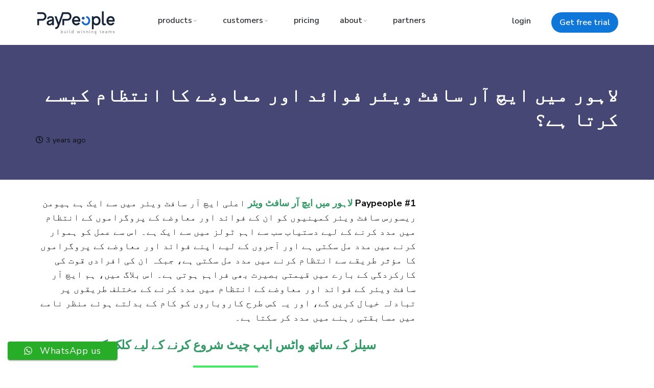

--- FILE ---
content_type: text/html; charset=UTF-8
request_url: https://www.ojoor.com.pk/blog/%D9%84%D8%A7%DB%81%D9%88%D8%B1-%D9%85%DB%8C%DA%BA-%D8%A7%DB%8C%DA%86-%D8%A2%D8%B1-%D8%B3%D8%A7%D9%81%D9%B9-%D9%88%DB%8C%D8%A6%D8%B1-%D9%81%D9%88%D8%A7%D8%A6%D8%AF-%D8%A7%D9%88%D8%B1-%D9%85%D8%B9%D8%A7/
body_size: 79243
content:
<!DOCTYPE HTML>
<html lang="en-US">
<head>
	<meta charset="UTF-8">
	<meta name='robots' content='index, follow, max-image-preview:large, max-snippet:-1, max-video-preview:-1' />

	<!-- This site is optimized with the Yoast SEO Premium plugin v21.1 (Yoast SEO v26.5) - https://yoast.com/wordpress/plugins/seo/ -->
	<title>لاہور میں ایچ آر سافٹ ویئر فوائد اور معاوضے کا انتظام کیسے کرتا ہے؟</title>
	<meta name="description" content="Paypeople #1 لاہور میں ایچ آر سافٹ ویئر اعلی ایچ آر سافٹ ویئر میں سے ایک ہے ہیومن ریسورس سافٹ ویئر کمپنیوں کو ان کے فوائد....." />
	<link rel="canonical" href="https://www.ojoor.com.pk/blog/لاہور-میں-ایچ-آر-سافٹ-ویئر-فوائد-اور-معاوضے-کا-انتظام-کیسے-کرتا-ہے؟/" />
	<meta property="og:locale" content="en_US" />
	<meta property="og:type" content="article" />
	<meta property="og:title" content="لاہور میں ایچ آر سافٹ ویئر فوائد اور معاوضے کا انتظام کیسے کرتا ہے؟" />
	<meta property="og:description" content="Paypeople #1 لاہور میں ایچ آر سافٹ ویئر اعلی ایچ آر سافٹ ویئر میں سے ایک ہے ہیومن ریسورس سافٹ ویئر کمپنیوں کو ان کے فوائد....." />
	<meta property="og:url" content="https://www.ojoor.com.pk/blog/لاہور-میں-ایچ-آر-سافٹ-ویئر-فوائد-اور-معاوضے-کا-انتظام-کیسے-کرتا-ہے؟/" />
	<meta property="og:site_name" content="PayPeople - HR Payroll HRMS Attendance Software in Lahore Karachi Islamabad Pakistan" />
	<meta property="article:published_time" content="2023-05-03T09:55:12+00:00" />
	<meta property="og:image" content="https://www.ojoor.com.pk/wp-content/uploads/2023/03/Insurance-3.jpg" />
	<meta property="og:image:width" content="800" />
	<meta property="og:image:height" content="600" />
	<meta property="og:image:type" content="image/jpeg" />
	<meta name="author" content="Kim Fim" />
	<meta name="twitter:card" content="summary_large_image" />
	<meta name="twitter:label1" content="Written by" />
	<meta name="twitter:data1" content="Kim Fim" />
	<meta name="twitter:label2" content="Est. reading time" />
	<meta name="twitter:data2" content="7 minutes" />
	<!-- / Yoast SEO Premium plugin. -->


<link rel='dns-prefetch' href='//fonts.googleapis.com' />
<link rel="alternate" type="application/rss+xml" title="PayPeople - HR Payroll HRMS Attendance Software in Lahore Karachi Islamabad Pakistan &raquo; Feed" href="https://www.ojoor.com.pk/feed/" />
<link rel="alternate" type="application/rss+xml" title="PayPeople - HR Payroll HRMS Attendance Software in Lahore Karachi Islamabad Pakistan &raquo; Comments Feed" href="https://www.ojoor.com.pk/comments/feed/" />
<link rel="alternate" type="application/rss+xml" title="PayPeople - HR Payroll HRMS Attendance Software in Lahore Karachi Islamabad Pakistan &raquo; لاہور میں ایچ آر سافٹ ویئر فوائد اور معاوضے کا انتظام کیسے کرتا ہے؟ Comments Feed" href="https://www.ojoor.com.pk/blog/%d9%84%d8%a7%db%81%d9%88%d8%b1-%d9%85%db%8c%da%ba-%d8%a7%db%8c%da%86-%d8%a2%d8%b1-%d8%b3%d8%a7%d9%81%d9%b9-%d9%88%db%8c%d8%a6%d8%b1-%d9%81%d9%88%d8%a7%d8%a6%d8%af-%d8%a7%d9%88%d8%b1-%d9%85%d8%b9%d8%a7/feed/" />
<link rel="alternate" title="oEmbed (JSON)" type="application/json+oembed" href="https://www.ojoor.com.pk/wp-json/oembed/1.0/embed?url=https%3A%2F%2Fwww.ojoor.com.pk%2Fblog%2F%25d9%2584%25d8%25a7%25db%2581%25d9%2588%25d8%25b1-%25d9%2585%25db%258c%25da%25ba-%25d8%25a7%25db%258c%25da%2586-%25d8%25a2%25d8%25b1-%25d8%25b3%25d8%25a7%25d9%2581%25d9%25b9-%25d9%2588%25db%258c%25d8%25a6%25d8%25b1-%25d9%2581%25d9%2588%25d8%25a7%25d8%25a6%25d8%25af-%25d8%25a7%25d9%2588%25d8%25b1-%25d9%2585%25d8%25b9%25d8%25a7%2F" />
<link rel="alternate" title="oEmbed (XML)" type="text/xml+oembed" href="https://www.ojoor.com.pk/wp-json/oembed/1.0/embed?url=https%3A%2F%2Fwww.ojoor.com.pk%2Fblog%2F%25d9%2584%25d8%25a7%25db%2581%25d9%2588%25d8%25b1-%25d9%2585%25db%258c%25da%25ba-%25d8%25a7%25db%258c%25da%2586-%25d8%25a2%25d8%25b1-%25d8%25b3%25d8%25a7%25d9%2581%25d9%25b9-%25d9%2588%25db%258c%25d8%25a6%25d8%25b1-%25d9%2581%25d9%2588%25d8%25a7%25d8%25a6%25d8%25af-%25d8%25a7%25d9%2588%25d8%25b1-%25d9%2585%25d8%25b9%25d8%25a7%2F&#038;format=xml" />
<meta name="viewport" content="width=device-width, initial-scale=1">
<meta name="SKYPE_TOOLBAR" content="SKYPE_TOOLBAR_PARSER_COMPATIBLE">
<meta name="theme-color" content="#f2f3f5">
<meta property="og:title" content="لاہور میں ایچ آر سافٹ ویئر فوائد اور معاوضے کا انتظام کیسے کرتا ہے؟">
<meta property="og:url" content="https://www.ojoor.com.pk/blog/%D9%84%D8%A7%DB%81%D9%88%D8%B1-%D9%85%DB%8C%DA%BA-%D8%A7%DB%8C%DA%86-%D8%A2%D8%B1-%D8%B3%D8%A7%D9%81%D9%B9-%D9%88%DB%8C%D8%A6%D8%B1-%D9%81%D9%88%D8%A7%D8%A6%D8%AF-%D8%A7%D9%88%D8%B1-%D9%85%D8%B9%D8%A7/">
<meta property="og:locale" content="en_US">
<meta property="og:site_name" content="PayPeople - HR Payroll HRMS Attendance Software in Lahore Karachi Islamabad Pakistan">
<meta property="og:type" content="article">
<meta property="og:image" content="https://www.ojoor.com.pk/wp-content/uploads/2023/03/Insurance-3.jpg" >
<style id='wp-img-auto-sizes-contain-inline-css'>
img:is([sizes=auto i],[sizes^="auto," i]){contain-intrinsic-size:3000px 1500px}
/*# sourceURL=wp-img-auto-sizes-contain-inline-css */
</style>
<link rel='stylesheet' id='ht_ctc_main_css-css' href='https://www.ojoor.com.pk/wp-content/plugins/click-to-chat-for-whatsapp/new/inc/assets/css/main.css?ver=4.33' media='all' />
<style id='wp-emoji-styles-inline-css'>

	img.wp-smiley, img.emoji {
		display: inline !important;
		border: none !important;
		box-shadow: none !important;
		height: 1em !important;
		width: 1em !important;
		margin: 0 0.07em !important;
		vertical-align: -0.1em !important;
		background: none !important;
		padding: 0 !important;
	}
/*# sourceURL=wp-emoji-styles-inline-css */
</style>
<link rel='stylesheet' id='wp-block-library-css' href='https://www.ojoor.com.pk/wp-includes/css/dist/block-library/style.min.css?ver=1f5aec7dc75b950a386aa3ad4a842ecd' media='all' />
<style id='global-styles-inline-css'>
:root{--wp--preset--aspect-ratio--square: 1;--wp--preset--aspect-ratio--4-3: 4/3;--wp--preset--aspect-ratio--3-4: 3/4;--wp--preset--aspect-ratio--3-2: 3/2;--wp--preset--aspect-ratio--2-3: 2/3;--wp--preset--aspect-ratio--16-9: 16/9;--wp--preset--aspect-ratio--9-16: 9/16;--wp--preset--color--black: #000000;--wp--preset--color--cyan-bluish-gray: #abb8c3;--wp--preset--color--white: #ffffff;--wp--preset--color--pale-pink: #f78da7;--wp--preset--color--vivid-red: #cf2e2e;--wp--preset--color--luminous-vivid-orange: #ff6900;--wp--preset--color--luminous-vivid-amber: #fcb900;--wp--preset--color--light-green-cyan: #7bdcb5;--wp--preset--color--vivid-green-cyan: #00d084;--wp--preset--color--pale-cyan-blue: #8ed1fc;--wp--preset--color--vivid-cyan-blue: #0693e3;--wp--preset--color--vivid-purple: #9b51e0;--wp--preset--gradient--vivid-cyan-blue-to-vivid-purple: linear-gradient(135deg,rgb(6,147,227) 0%,rgb(155,81,224) 100%);--wp--preset--gradient--light-green-cyan-to-vivid-green-cyan: linear-gradient(135deg,rgb(122,220,180) 0%,rgb(0,208,130) 100%);--wp--preset--gradient--luminous-vivid-amber-to-luminous-vivid-orange: linear-gradient(135deg,rgb(252,185,0) 0%,rgb(255,105,0) 100%);--wp--preset--gradient--luminous-vivid-orange-to-vivid-red: linear-gradient(135deg,rgb(255,105,0) 0%,rgb(207,46,46) 100%);--wp--preset--gradient--very-light-gray-to-cyan-bluish-gray: linear-gradient(135deg,rgb(238,238,238) 0%,rgb(169,184,195) 100%);--wp--preset--gradient--cool-to-warm-spectrum: linear-gradient(135deg,rgb(74,234,220) 0%,rgb(151,120,209) 20%,rgb(207,42,186) 40%,rgb(238,44,130) 60%,rgb(251,105,98) 80%,rgb(254,248,76) 100%);--wp--preset--gradient--blush-light-purple: linear-gradient(135deg,rgb(255,206,236) 0%,rgb(152,150,240) 100%);--wp--preset--gradient--blush-bordeaux: linear-gradient(135deg,rgb(254,205,165) 0%,rgb(254,45,45) 50%,rgb(107,0,62) 100%);--wp--preset--gradient--luminous-dusk: linear-gradient(135deg,rgb(255,203,112) 0%,rgb(199,81,192) 50%,rgb(65,88,208) 100%);--wp--preset--gradient--pale-ocean: linear-gradient(135deg,rgb(255,245,203) 0%,rgb(182,227,212) 50%,rgb(51,167,181) 100%);--wp--preset--gradient--electric-grass: linear-gradient(135deg,rgb(202,248,128) 0%,rgb(113,206,126) 100%);--wp--preset--gradient--midnight: linear-gradient(135deg,rgb(2,3,129) 0%,rgb(40,116,252) 100%);--wp--preset--font-size--small: 13px;--wp--preset--font-size--medium: 20px;--wp--preset--font-size--large: 36px;--wp--preset--font-size--x-large: 42px;--wp--preset--spacing--20: 0.44rem;--wp--preset--spacing--30: 0.67rem;--wp--preset--spacing--40: 1rem;--wp--preset--spacing--50: 1.5rem;--wp--preset--spacing--60: 2.25rem;--wp--preset--spacing--70: 3.38rem;--wp--preset--spacing--80: 5.06rem;--wp--preset--shadow--natural: 6px 6px 9px rgba(0, 0, 0, 0.2);--wp--preset--shadow--deep: 12px 12px 50px rgba(0, 0, 0, 0.4);--wp--preset--shadow--sharp: 6px 6px 0px rgba(0, 0, 0, 0.2);--wp--preset--shadow--outlined: 6px 6px 0px -3px rgb(255, 255, 255), 6px 6px rgb(0, 0, 0);--wp--preset--shadow--crisp: 6px 6px 0px rgb(0, 0, 0);}:where(.is-layout-flex){gap: 0.5em;}:where(.is-layout-grid){gap: 0.5em;}body .is-layout-flex{display: flex;}.is-layout-flex{flex-wrap: wrap;align-items: center;}.is-layout-flex > :is(*, div){margin: 0;}body .is-layout-grid{display: grid;}.is-layout-grid > :is(*, div){margin: 0;}:where(.wp-block-columns.is-layout-flex){gap: 2em;}:where(.wp-block-columns.is-layout-grid){gap: 2em;}:where(.wp-block-post-template.is-layout-flex){gap: 1.25em;}:where(.wp-block-post-template.is-layout-grid){gap: 1.25em;}.has-black-color{color: var(--wp--preset--color--black) !important;}.has-cyan-bluish-gray-color{color: var(--wp--preset--color--cyan-bluish-gray) !important;}.has-white-color{color: var(--wp--preset--color--white) !important;}.has-pale-pink-color{color: var(--wp--preset--color--pale-pink) !important;}.has-vivid-red-color{color: var(--wp--preset--color--vivid-red) !important;}.has-luminous-vivid-orange-color{color: var(--wp--preset--color--luminous-vivid-orange) !important;}.has-luminous-vivid-amber-color{color: var(--wp--preset--color--luminous-vivid-amber) !important;}.has-light-green-cyan-color{color: var(--wp--preset--color--light-green-cyan) !important;}.has-vivid-green-cyan-color{color: var(--wp--preset--color--vivid-green-cyan) !important;}.has-pale-cyan-blue-color{color: var(--wp--preset--color--pale-cyan-blue) !important;}.has-vivid-cyan-blue-color{color: var(--wp--preset--color--vivid-cyan-blue) !important;}.has-vivid-purple-color{color: var(--wp--preset--color--vivid-purple) !important;}.has-black-background-color{background-color: var(--wp--preset--color--black) !important;}.has-cyan-bluish-gray-background-color{background-color: var(--wp--preset--color--cyan-bluish-gray) !important;}.has-white-background-color{background-color: var(--wp--preset--color--white) !important;}.has-pale-pink-background-color{background-color: var(--wp--preset--color--pale-pink) !important;}.has-vivid-red-background-color{background-color: var(--wp--preset--color--vivid-red) !important;}.has-luminous-vivid-orange-background-color{background-color: var(--wp--preset--color--luminous-vivid-orange) !important;}.has-luminous-vivid-amber-background-color{background-color: var(--wp--preset--color--luminous-vivid-amber) !important;}.has-light-green-cyan-background-color{background-color: var(--wp--preset--color--light-green-cyan) !important;}.has-vivid-green-cyan-background-color{background-color: var(--wp--preset--color--vivid-green-cyan) !important;}.has-pale-cyan-blue-background-color{background-color: var(--wp--preset--color--pale-cyan-blue) !important;}.has-vivid-cyan-blue-background-color{background-color: var(--wp--preset--color--vivid-cyan-blue) !important;}.has-vivid-purple-background-color{background-color: var(--wp--preset--color--vivid-purple) !important;}.has-black-border-color{border-color: var(--wp--preset--color--black) !important;}.has-cyan-bluish-gray-border-color{border-color: var(--wp--preset--color--cyan-bluish-gray) !important;}.has-white-border-color{border-color: var(--wp--preset--color--white) !important;}.has-pale-pink-border-color{border-color: var(--wp--preset--color--pale-pink) !important;}.has-vivid-red-border-color{border-color: var(--wp--preset--color--vivid-red) !important;}.has-luminous-vivid-orange-border-color{border-color: var(--wp--preset--color--luminous-vivid-orange) !important;}.has-luminous-vivid-amber-border-color{border-color: var(--wp--preset--color--luminous-vivid-amber) !important;}.has-light-green-cyan-border-color{border-color: var(--wp--preset--color--light-green-cyan) !important;}.has-vivid-green-cyan-border-color{border-color: var(--wp--preset--color--vivid-green-cyan) !important;}.has-pale-cyan-blue-border-color{border-color: var(--wp--preset--color--pale-cyan-blue) !important;}.has-vivid-cyan-blue-border-color{border-color: var(--wp--preset--color--vivid-cyan-blue) !important;}.has-vivid-purple-border-color{border-color: var(--wp--preset--color--vivid-purple) !important;}.has-vivid-cyan-blue-to-vivid-purple-gradient-background{background: var(--wp--preset--gradient--vivid-cyan-blue-to-vivid-purple) !important;}.has-light-green-cyan-to-vivid-green-cyan-gradient-background{background: var(--wp--preset--gradient--light-green-cyan-to-vivid-green-cyan) !important;}.has-luminous-vivid-amber-to-luminous-vivid-orange-gradient-background{background: var(--wp--preset--gradient--luminous-vivid-amber-to-luminous-vivid-orange) !important;}.has-luminous-vivid-orange-to-vivid-red-gradient-background{background: var(--wp--preset--gradient--luminous-vivid-orange-to-vivid-red) !important;}.has-very-light-gray-to-cyan-bluish-gray-gradient-background{background: var(--wp--preset--gradient--very-light-gray-to-cyan-bluish-gray) !important;}.has-cool-to-warm-spectrum-gradient-background{background: var(--wp--preset--gradient--cool-to-warm-spectrum) !important;}.has-blush-light-purple-gradient-background{background: var(--wp--preset--gradient--blush-light-purple) !important;}.has-blush-bordeaux-gradient-background{background: var(--wp--preset--gradient--blush-bordeaux) !important;}.has-luminous-dusk-gradient-background{background: var(--wp--preset--gradient--luminous-dusk) !important;}.has-pale-ocean-gradient-background{background: var(--wp--preset--gradient--pale-ocean) !important;}.has-electric-grass-gradient-background{background: var(--wp--preset--gradient--electric-grass) !important;}.has-midnight-gradient-background{background: var(--wp--preset--gradient--midnight) !important;}.has-small-font-size{font-size: var(--wp--preset--font-size--small) !important;}.has-medium-font-size{font-size: var(--wp--preset--font-size--medium) !important;}.has-large-font-size{font-size: var(--wp--preset--font-size--large) !important;}.has-x-large-font-size{font-size: var(--wp--preset--font-size--x-large) !important;}
/*# sourceURL=global-styles-inline-css */
</style>

<style id='classic-theme-styles-inline-css'>
/*! This file is auto-generated */
.wp-block-button__link{color:#fff;background-color:#32373c;border-radius:9999px;box-shadow:none;text-decoration:none;padding:calc(.667em + 2px) calc(1.333em + 2px);font-size:1.125em}.wp-block-file__button{background:#32373c;color:#fff;text-decoration:none}
/*# sourceURL=/wp-includes/css/classic-themes.min.css */
</style>
<link rel='stylesheet' id='contact-form-7-css' href='https://www.ojoor.com.pk/wp-content/plugins/contact-form-7/includes/css/styles.css?ver=6.1.4' media='all' />
<link rel='stylesheet' id='wp-faq-schema-jquery-ui-css' href='https://www.ojoor.com.pk/wp-content/plugins/faq-schema-for-pages-and-posts//css/jquery-ui.css?ver=2.0.0' media='all' />
<link rel='stylesheet' id='us-fonts-css' href='https://fonts.googleapis.com/css?family=Nunito+Sans%3A400%2C700%2C700italic%2C800%2C900%2C600%2C800italic&#038;display=swap&#038;ver=6.9' media='all' />
<link rel='stylesheet' id='us-theme-css' href='https://www.ojoor.com.pk/wp-content/uploads/us-assets/www.ojoor.com.pk.css?ver=a0be4ea8' media='all' />
<script src="https://www.ojoor.com.pk/wp-includes/js/jquery/jquery.min.js?ver=3.7.1" id="jquery-core-js"></script>
<script src="https://www.ojoor.com.pk/wp-includes/js/jquery/jquery-migrate.min.js?ver=3.4.1" id="jquery-migrate-js"></script>
<script></script><link rel="https://api.w.org/" href="https://www.ojoor.com.pk/wp-json/" /><link rel="alternate" title="JSON" type="application/json" href="https://www.ojoor.com.pk/wp-json/wp/v2/posts/79951" /><link rel="EditURI" type="application/rsd+xml" title="RSD" href="https://www.ojoor.com.pk/xmlrpc.php?rsd" />
		<script type="application/ld+json">
			{"@context":"https:\/\/schema.org","@type":"FAQPage","mainEntity":[{"@type":"Question","name":"\u0644\u0627\u06c1\u0648\u0631 \u0645\u06cc\u06ba \u0627\u06cc\u0686 \u0622\u0631 \u0633\u0627\u0641\u0679 \u0648\u06cc\u0626\u0631 \u0641\u0648\u0627\u0626\u062f \u0627\u0648\u0631 \u0645\u0639\u0627\u0648\u0636\u06d2 \u06a9\u0627 \u0627\u0646\u062a\u0638\u0627\u0645 \u06a9\u06cc\u0633\u06d2 \u06a9\u0631\u062a\u0627 \u06c1\u06d2\u061f","acceptedAnswer":{"@type":"Answer","text":null}}]}		</script>
				<script>
			if ( ! /Android|webOS|iPhone|iPad|iPod|BlackBerry|IEMobile|Opera Mini/i.test( navigator.userAgent ) ) {
				var root = document.getElementsByTagName( 'html' )[ 0 ]
				root.className += " no-touch";
			}
		</script>
		<meta name="generator" content="Powered by WPBakery Page Builder - drag and drop page builder for WordPress."/>
<meta name="robots" content="index,follow" />

<!-- Google tag (gtag.js) -->
<script async src="https://www.googletagmanager.com/gtag/js?id=G-N85RTCRQJP"></script>
<script>
  window.dataLayer = window.dataLayer || [];
  function gtag(){dataLayer.push(arguments);}
  gtag('js', new Date());

  gtag('config', 'G-N85RTCRQJP');
</script>



<?php 
$langurlcheck= 'http://' . $_SERVER['HTTP_HOST'] . $_SERVER['REQUEST_URI'];
if (strpos($langurlcheck , '%d9%be%d8%a7%da%a9%d8%b3%d8%aa%d8%a7%d9%86') ) {  $langnauman= 'ur'; }
else {  $langnauman= 'en';} 
include($langnauman);
	  
	  
	  ?>

<link rel="alternate" hreflang="<?php echo $langnauman ?>-pk" href="<?php echo $langurlcheck ?>" />
<link rel="icon" href="https://www.ojoor.com.pk/wp-content/uploads/2022/12/fav-icon-2-150x150.png" sizes="32x32" />
<link rel="icon" href="https://www.ojoor.com.pk/wp-content/uploads/2022/12/fav-icon-2-300x300.png" sizes="192x192" />
<link rel="apple-touch-icon" href="https://www.ojoor.com.pk/wp-content/uploads/2022/12/fav-icon-2-300x300.png" />
<meta name="msapplication-TileImage" content="https://www.ojoor.com.pk/wp-content/uploads/2022/12/fav-icon-2-300x300.png" />
<noscript><style> .wpb_animate_when_almost_visible { opacity: 1; }</style></noscript>		<style id="us-icon-fonts">@font-face{font-display:block;font-style:normal;font-family:"fontawesome";font-weight:900;src:url("https://www.ojoor.com.pk/wp-content/themes/Impreza8.1.2/fonts/fa-solid-900.woff2?ver=8.13.4") format("woff2"),url("https://www.ojoor.com.pk/wp-content/themes/Impreza8.1.2/fonts/fa-solid-900.woff?ver=8.13.4") format("woff")}.fas{font-family:"fontawesome";font-weight:900}@font-face{font-display:block;font-style:normal;font-family:"fontawesome";font-weight:400;src:url("https://www.ojoor.com.pk/wp-content/themes/Impreza8.1.2/fonts/fa-regular-400.woff2?ver=8.13.4") format("woff2"),url("https://www.ojoor.com.pk/wp-content/themes/Impreza8.1.2/fonts/fa-regular-400.woff?ver=8.13.4") format("woff")}.far{font-family:"fontawesome";font-weight:400}@font-face{font-display:block;font-style:normal;font-family:"fontawesome";font-weight:300;src:url("https://www.ojoor.com.pk/wp-content/themes/Impreza8.1.2/fonts/fa-light-300.woff2?ver=8.13.4") format("woff2"),url("https://www.ojoor.com.pk/wp-content/themes/Impreza8.1.2/fonts/fa-light-300.woff?ver=8.13.4") format("woff")}.fal{font-family:"fontawesome";font-weight:300}@font-face{font-display:block;font-style:normal;font-family:"Font Awesome 5 Duotone";font-weight:900;src:url("https://www.ojoor.com.pk/wp-content/themes/Impreza8.1.2/fonts/fa-duotone-900.woff2?ver=8.13.4") format("woff2"),url("https://www.ojoor.com.pk/wp-content/themes/Impreza8.1.2/fonts/fa-duotone-900.woff?ver=8.13.4") format("woff")}.fad{font-family:"Font Awesome 5 Duotone";font-weight:900}.fad{position:relative}.fad:before{position:absolute}.fad:after{opacity:0.4}@font-face{font-display:block;font-style:normal;font-family:"Font Awesome 5 Brands";font-weight:400;src:url("https://www.ojoor.com.pk/wp-content/themes/Impreza8.1.2/fonts/fa-brands-400.woff2?ver=8.13.4") format("woff2"),url("https://www.ojoor.com.pk/wp-content/themes/Impreza8.1.2/fonts/fa-brands-400.woff?ver=8.13.4") format("woff")}.fab{font-family:"Font Awesome 5 Brands";font-weight:400}@font-face{font-display:block;font-style:normal;font-family:"Material Icons";font-weight:400;src:url("https://www.ojoor.com.pk/wp-content/themes/Impreza8.1.2/fonts/material-icons.woff2?ver=8.13.4") format("woff2"),url("https://www.ojoor.com.pk/wp-content/themes/Impreza8.1.2/fonts/material-icons.woff?ver=8.13.4") format("woff")}.material-icons{font-family:"Material Icons";font-weight:400}</style>
				<style id="us-header-css"> .l-subheader.at_middle,.l-subheader.at_middle .w-dropdown-list,.l-subheader.at_middle .type_mobile .w-nav-list.level_1{background:var(--color-header-transparent-bg);color:var(--color-header-middle-text)}.no-touch .l-subheader.at_middle a:hover,.no-touch .l-header.bg_transparent .l-subheader.at_middle .w-dropdown.opened a:hover{color:var(--color-header-middle-text-hover)}.l-header.bg_transparent:not(.sticky) .l-subheader.at_middle{background:var(--color-header-transparent-bg);color:var(--color-header-transparent-text)}.no-touch .l-header.bg_transparent:not(.sticky) .at_middle .w-cart-link:hover,.no-touch .l-header.bg_transparent:not(.sticky) .at_middle .w-text a:hover,.no-touch .l-header.bg_transparent:not(.sticky) .at_middle .w-html a:hover,.no-touch .l-header.bg_transparent:not(.sticky) .at_middle .w-nav>a:hover,.no-touch .l-header.bg_transparent:not(.sticky) .at_middle .w-menu a:hover,.no-touch .l-header.bg_transparent:not(.sticky) .at_middle .w-search>a:hover,.no-touch .l-header.bg_transparent:not(.sticky) .at_middle .w-dropdown a:hover,.no-touch .l-header.bg_transparent:not(.sticky) .at_middle .type_desktop .menu-item.level_1:hover>a{color:var(--color-header-transparent-text-hover)}.header_ver .l-header{background:var(--color-header-transparent-bg);color:var(--color-header-middle-text)}@media (min-width:901px){.hidden_for_default{display:none!important}.l-subheader.at_top{display:none}.l-subheader.at_bottom{display:none}.l-header{position:relative;z-index:111;width:100%}.l-subheader{margin:0 auto}.l-subheader.width_full{padding-left:1.5rem;padding-right:1.5rem}.l-subheader-h{display:flex;align-items:center;position:relative;margin:0 auto;max-width:var(--site-content-width,1200px);height:inherit}.w-header-show{display:none}.l-header.pos_fixed{position:fixed;left:0}.l-header.pos_fixed:not(.notransition) .l-subheader{transition-property:transform,background,box-shadow,line-height,height;transition-duration:.3s;transition-timing-function:cubic-bezier(.78,.13,.15,.86)}.headerinpos_bottom.sticky_first_section .l-header.pos_fixed{position:fixed!important}.header_hor .l-header.sticky_auto_hide{transition:transform .3s cubic-bezier(.78,.13,.15,.86) .1s}.header_hor .l-header.sticky_auto_hide.down{transform:translateY(-110%)}.l-header.bg_transparent:not(.sticky) .l-subheader{box-shadow:none!important;background:none}.l-header.bg_transparent~.l-main .l-section.width_full.height_auto:first-of-type>.l-section-h{padding-top:0!important;padding-bottom:0!important}.l-header.pos_static.bg_transparent{position:absolute;left:0}.l-subheader.width_full .l-subheader-h{max-width:none!important}.l-header.shadow_thin .l-subheader.at_middle,.l-header.shadow_thin .l-subheader.at_bottom{box-shadow:0 1px 0 rgba(0,0,0,0.08)}.l-header.shadow_wide .l-subheader.at_middle,.l-header.shadow_wide .l-subheader.at_bottom{box-shadow:0 3px 5px -1px rgba(0,0,0,0.1),0 2px 1px -1px rgba(0,0,0,0.05)}.header_hor .l-subheader-cell>.w-cart{margin-left:0;margin-right:0}:root{--header-height:100px;--header-sticky-height:60px}.l-header:before{content:'100'}.l-header.sticky:before{content:'60'}.l-subheader.at_top{line-height:40px;height:40px}.l-header.sticky .l-subheader.at_top{line-height:40px;height:40px}.l-subheader.at_middle{line-height:100px;height:100px}.l-header.sticky .l-subheader.at_middle{line-height:60px;height:60px}.l-subheader.at_bottom{line-height:50px;height:50px}.l-header.sticky .l-subheader.at_bottom{line-height:50px;height:50px}.headerinpos_above .l-header.pos_fixed{overflow:hidden;transition:transform 0.3s;transform:translate3d(0,-100%,0)}.headerinpos_above .l-header.pos_fixed.sticky{overflow:visible;transform:none}.headerinpos_above .l-header.pos_fixed~.l-section>.l-section-h,.headerinpos_above .l-header.pos_fixed~.l-main .l-section:first-of-type>.l-section-h{padding-top:0!important}.headerinpos_below .l-header.pos_fixed:not(.sticky){position:absolute;top:100%}.headerinpos_below .l-header.pos_fixed~.l-main>.l-section:first-of-type>.l-section-h{padding-top:0!important}.headerinpos_below .l-header.pos_fixed~.l-main .l-section.full_height:nth-of-type(2){min-height:100vh}.headerinpos_below .l-header.pos_fixed~.l-main>.l-section:nth-of-type(2)>.l-section-h{padding-top:var(--header-height)}.headerinpos_bottom .l-header.pos_fixed:not(.sticky){position:absolute;top:100vh}.headerinpos_bottom .l-header.pos_fixed~.l-main>.l-section:first-of-type>.l-section-h{padding-top:0!important}.headerinpos_bottom .l-header.pos_fixed~.l-main>.l-section:first-of-type>.l-section-h{padding-bottom:var(--header-height)}.headerinpos_bottom .l-header.pos_fixed.bg_transparent~.l-main .l-section.valign_center:not(.height_auto):first-of-type>.l-section-h{top:calc( var(--header-height) / 2 )}.headerinpos_bottom .l-header.pos_fixed:not(.sticky) .w-cart-dropdown,.headerinpos_bottom .l-header.pos_fixed:not(.sticky) .w-nav.type_desktop .w-nav-list.level_2{bottom:100%;transform-origin:0 100%}.headerinpos_bottom .l-header.pos_fixed:not(.sticky) .w-nav.type_mobile.m_layout_dropdown .w-nav-list.level_1{top:auto;bottom:100%;box-shadow:var(--box-shadow-up)}.headerinpos_bottom .l-header.pos_fixed:not(.sticky) .w-nav.type_desktop .w-nav-list.level_3,.headerinpos_bottom .l-header.pos_fixed:not(.sticky) .w-nav.type_desktop .w-nav-list.level_4{top:auto;bottom:0;transform-origin:0 100%}.headerinpos_bottom .l-header.pos_fixed:not(.sticky) .w-dropdown-list{top:auto;bottom:-0.4em;padding-top:0.4em;padding-bottom:2.4em}.admin-bar .l-header.pos_static.bg_solid~.l-main .l-section.full_height:first-of-type{min-height:calc( 100vh - var(--header-height) - 32px )}.admin-bar .l-header.pos_fixed:not(.sticky_auto_hide)~.l-main .l-section.full_height:not(:first-of-type){min-height:calc( 100vh - var(--header-sticky-height) - 32px )}.admin-bar.headerinpos_below .l-header.pos_fixed~.l-main .l-section.full_height:nth-of-type(2){min-height:calc(100vh - 32px)}}@media (min-width:1025px) and (max-width:900px){.hidden_for_laptops{display:none!important}.l-subheader.at_top{display:none}.l-subheader.at_bottom{display:none}.l-header{position:relative;z-index:111;width:100%}.l-subheader{margin:0 auto}.l-subheader.width_full{padding-left:1.5rem;padding-right:1.5rem}.l-subheader-h{display:flex;align-items:center;position:relative;margin:0 auto;max-width:var(--site-content-width,1200px);height:inherit}.w-header-show{display:none}.l-header.pos_fixed{position:fixed;left:0}.l-header.pos_fixed:not(.notransition) .l-subheader{transition-property:transform,background,box-shadow,line-height,height;transition-duration:.3s;transition-timing-function:cubic-bezier(.78,.13,.15,.86)}.headerinpos_bottom.sticky_first_section .l-header.pos_fixed{position:fixed!important}.header_hor .l-header.sticky_auto_hide{transition:transform .3s cubic-bezier(.78,.13,.15,.86) .1s}.header_hor .l-header.sticky_auto_hide.down{transform:translateY(-110%)}.l-header.bg_transparent:not(.sticky) .l-subheader{box-shadow:none!important;background:none}.l-header.bg_transparent~.l-main .l-section.width_full.height_auto:first-of-type>.l-section-h{padding-top:0!important;padding-bottom:0!important}.l-header.pos_static.bg_transparent{position:absolute;left:0}.l-subheader.width_full .l-subheader-h{max-width:none!important}.l-header.shadow_thin .l-subheader.at_middle,.l-header.shadow_thin .l-subheader.at_bottom{box-shadow:0 1px 0 rgba(0,0,0,0.08)}.l-header.shadow_wide .l-subheader.at_middle,.l-header.shadow_wide .l-subheader.at_bottom{box-shadow:0 3px 5px -1px rgba(0,0,0,0.1),0 2px 1px -1px rgba(0,0,0,0.05)}.header_hor .l-subheader-cell>.w-cart{margin-left:0;margin-right:0}:root{--header-height:100px;--header-sticky-height:60px}.l-header:before{content:'100'}.l-header.sticky:before{content:'60'}.l-subheader.at_top{line-height:40px;height:40px}.l-header.sticky .l-subheader.at_top{line-height:40px;height:40px}.l-subheader.at_middle{line-height:100px;height:100px}.l-header.sticky .l-subheader.at_middle{line-height:60px;height:60px}.l-subheader.at_bottom{line-height:50px;height:50px}.l-header.sticky .l-subheader.at_bottom{line-height:50px;height:50px}.headerinpos_above .l-header.pos_fixed{overflow:hidden;transition:transform 0.3s;transform:translate3d(0,-100%,0)}.headerinpos_above .l-header.pos_fixed.sticky{overflow:visible;transform:none}.headerinpos_above .l-header.pos_fixed~.l-section>.l-section-h,.headerinpos_above .l-header.pos_fixed~.l-main .l-section:first-of-type>.l-section-h{padding-top:0!important}.headerinpos_below .l-header.pos_fixed:not(.sticky){position:absolute;top:100%}.headerinpos_below .l-header.pos_fixed~.l-main>.l-section:first-of-type>.l-section-h{padding-top:0!important}.headerinpos_below .l-header.pos_fixed~.l-main .l-section.full_height:nth-of-type(2){min-height:100vh}.headerinpos_below .l-header.pos_fixed~.l-main>.l-section:nth-of-type(2)>.l-section-h{padding-top:var(--header-height)}.headerinpos_bottom .l-header.pos_fixed:not(.sticky){position:absolute;top:100vh}.headerinpos_bottom .l-header.pos_fixed~.l-main>.l-section:first-of-type>.l-section-h{padding-top:0!important}.headerinpos_bottom .l-header.pos_fixed~.l-main>.l-section:first-of-type>.l-section-h{padding-bottom:var(--header-height)}.headerinpos_bottom .l-header.pos_fixed.bg_transparent~.l-main .l-section.valign_center:not(.height_auto):first-of-type>.l-section-h{top:calc( var(--header-height) / 2 )}.headerinpos_bottom .l-header.pos_fixed:not(.sticky) .w-cart-dropdown,.headerinpos_bottom .l-header.pos_fixed:not(.sticky) .w-nav.type_desktop .w-nav-list.level_2{bottom:100%;transform-origin:0 100%}.headerinpos_bottom .l-header.pos_fixed:not(.sticky) .w-nav.type_mobile.m_layout_dropdown .w-nav-list.level_1{top:auto;bottom:100%;box-shadow:var(--box-shadow-up)}.headerinpos_bottom .l-header.pos_fixed:not(.sticky) .w-nav.type_desktop .w-nav-list.level_3,.headerinpos_bottom .l-header.pos_fixed:not(.sticky) .w-nav.type_desktop .w-nav-list.level_4{top:auto;bottom:0;transform-origin:0 100%}.headerinpos_bottom .l-header.pos_fixed:not(.sticky) .w-dropdown-list{top:auto;bottom:-0.4em;padding-top:0.4em;padding-bottom:2.4em}.admin-bar .l-header.pos_static.bg_solid~.l-main .l-section.full_height:first-of-type{min-height:calc( 100vh - var(--header-height) - 32px )}.admin-bar .l-header.pos_fixed:not(.sticky_auto_hide)~.l-main .l-section.full_height:not(:first-of-type){min-height:calc( 100vh - var(--header-sticky-height) - 32px )}.admin-bar.headerinpos_below .l-header.pos_fixed~.l-main .l-section.full_height:nth-of-type(2){min-height:calc(100vh - 32px)}}@media (min-width:601px) and (max-width:1024px){.hidden_for_tablets{display:none!important}.l-subheader.at_top{display:none}.l-subheader.at_bottom{display:none}.l-header{position:relative;z-index:111;width:100%}.l-subheader{margin:0 auto}.l-subheader.width_full{padding-left:1.5rem;padding-right:1.5rem}.l-subheader-h{display:flex;align-items:center;position:relative;margin:0 auto;max-width:var(--site-content-width,1200px);height:inherit}.w-header-show{display:none}.l-header.pos_fixed{position:fixed;left:0}.l-header.pos_fixed:not(.notransition) .l-subheader{transition-property:transform,background,box-shadow,line-height,height;transition-duration:.3s;transition-timing-function:cubic-bezier(.78,.13,.15,.86)}.headerinpos_bottom.sticky_first_section .l-header.pos_fixed{position:fixed!important}.header_hor .l-header.sticky_auto_hide{transition:transform .3s cubic-bezier(.78,.13,.15,.86) .1s}.header_hor .l-header.sticky_auto_hide.down{transform:translateY(-110%)}.l-header.bg_transparent:not(.sticky) .l-subheader{box-shadow:none!important;background:none}.l-header.bg_transparent~.l-main .l-section.width_full.height_auto:first-of-type>.l-section-h{padding-top:0!important;padding-bottom:0!important}.l-header.pos_static.bg_transparent{position:absolute;left:0}.l-subheader.width_full .l-subheader-h{max-width:none!important}.l-header.shadow_thin .l-subheader.at_middle,.l-header.shadow_thin .l-subheader.at_bottom{box-shadow:0 1px 0 rgba(0,0,0,0.08)}.l-header.shadow_wide .l-subheader.at_middle,.l-header.shadow_wide .l-subheader.at_bottom{box-shadow:0 3px 5px -1px rgba(0,0,0,0.1),0 2px 1px -1px rgba(0,0,0,0.05)}.header_hor .l-subheader-cell>.w-cart{margin-left:0;margin-right:0}:root{--header-height:80px;--header-sticky-height:60px}.l-header:before{content:'80'}.l-header.sticky:before{content:'60'}.l-subheader.at_top{line-height:40px;height:40px}.l-header.sticky .l-subheader.at_top{line-height:40px;height:40px}.l-subheader.at_middle{line-height:80px;height:80px}.l-header.sticky .l-subheader.at_middle{line-height:60px;height:60px}.l-subheader.at_bottom{line-height:50px;height:50px}.l-header.sticky .l-subheader.at_bottom{line-height:50px;height:50px}}@media (max-width:600px){.hidden_for_mobiles{display:none!important}.l-subheader.at_top{display:none}.l-subheader.at_bottom{display:none}.l-header{position:relative;z-index:111;width:100%}.l-subheader{margin:0 auto}.l-subheader.width_full{padding-left:1.5rem;padding-right:1.5rem}.l-subheader-h{display:flex;align-items:center;position:relative;margin:0 auto;max-width:var(--site-content-width,1200px);height:inherit}.w-header-show{display:none}.l-header.pos_fixed{position:fixed;left:0}.l-header.pos_fixed:not(.notransition) .l-subheader{transition-property:transform,background,box-shadow,line-height,height;transition-duration:.3s;transition-timing-function:cubic-bezier(.78,.13,.15,.86)}.headerinpos_bottom.sticky_first_section .l-header.pos_fixed{position:fixed!important}.header_hor .l-header.sticky_auto_hide{transition:transform .3s cubic-bezier(.78,.13,.15,.86) .1s}.header_hor .l-header.sticky_auto_hide.down{transform:translateY(-110%)}.l-header.bg_transparent:not(.sticky) .l-subheader{box-shadow:none!important;background:none}.l-header.bg_transparent~.l-main .l-section.width_full.height_auto:first-of-type>.l-section-h{padding-top:0!important;padding-bottom:0!important}.l-header.pos_static.bg_transparent{position:absolute;left:0}.l-subheader.width_full .l-subheader-h{max-width:none!important}.l-header.shadow_thin .l-subheader.at_middle,.l-header.shadow_thin .l-subheader.at_bottom{box-shadow:0 1px 0 rgba(0,0,0,0.08)}.l-header.shadow_wide .l-subheader.at_middle,.l-header.shadow_wide .l-subheader.at_bottom{box-shadow:0 3px 5px -1px rgba(0,0,0,0.1),0 2px 1px -1px rgba(0,0,0,0.05)}.header_hor .l-subheader-cell>.w-cart{margin-left:0;margin-right:0}:root{--header-height:60px;--header-sticky-height:60px}.l-header:before{content:'60'}.l-header.sticky:before{content:'60'}.l-subheader.at_top{line-height:40px;height:40px}.l-header.sticky .l-subheader.at_top{line-height:40px;height:40px}.l-subheader.at_middle{line-height:60px;height:60px}.l-header.sticky .l-subheader.at_middle{line-height:60px;height:60px}.l-subheader.at_bottom{line-height:50px;height:50px}.l-header.sticky .l-subheader.at_bottom{line-height:50px;height:50px}}</style>
		<style id="us-design-options-css">.us_custom_8c2a34d7{color:#ffffff!important;text-align:right!important}.us_custom_ea2be81a{font-size:0.9rem!important}.us_custom_539f15ee{padding-bottom:30px!important}.us_custom_514e3533{width:150px!important}.us_custom_0490361b{margin-bottom:0px!important}.us_custom_4c618620{width:100px!important}.us_custom_33fe73d0{margin-top:0px!important;margin-bottom:0px!important;padding-top:0px!important;padding-bottom:0px!important}.us_custom_e4eb24e1{background:#e8e8e8!important}.us_custom_4cfb87d6{padding-top:50px!important}.us_custom_b03640aa{padding-top:0px!important}.us_custom_3da2e32d{padding-top:30px!important;padding-bottom:30px!important;background:#333333!important}</style></head>
<body data-rsssl=1 class="wp-singular post-template-default single single-post postid-79951 single-format-standard wp-embed-responsive wp-theme-Impreza812 l-body Impreza_8.13.4 us-core_8.13.4 header_hor headerinpos_top state_default wpb-js-composer js-comp-ver-8.7.2 vc_responsive"  >


<div class="l-canvas type_wide">
	<header id="page-header" class="l-header pos_fixed shadow_thin bg_solid id_76657"  ><div class="l-subheader at_middle width_full"><div class="l-subheader-h"><div class="l-subheader-cell at_left"><div class="w-html ush_html_1"><!DOCTYPE html>
<html lang="en">
<head>
    <meta charset="UTF-8">
    <meta http-equiv="X-UA-Compatible" content="IE=edge">
    <meta name="viewport" content="width=device-width, initial-scale=1.0">
<link rel="stylesheet" href="https://d2w2i7rp1a0wob.cloudfront.net/static/css/keka-icons.css?12" />
    <style>
        @charset "UTF-8";
:root {
  --bs-blue: #0d6efd;
  --bs-indigo: #6610f2;
  --bs-purple: #6f42c1;
  --bs-pink: #d63384;
  --bs-red: #dc3545;
  --bs-orange: #fd7e14;
  --bs-yellow: #ffc107;
  --bs-green: #198754;
  --bs-teal: #20c997;
  --bs-cyan: #0dcaf0;
  --bs-white: #fff;
  --bs-gray: #6c757d;
  --bs-gray-dark: #343a40;
  --bs-primary: #0d6efd;
  --bs-secondary: #6c757d;
  --bs-success: #198754;
  --bs-info: #0dcaf0;
  --bs-warning: #ffc107;
  --bs-danger: #dc3545;
  --bs-light: #f8f9fa;
  --bs-dark: #343a40;
  --bs-font-sans-serif: system-ui, -apple-system, "Segoe UI", Roboto, "Helvetica Neue", Arial, "Noto Sans", sans-serif, "Apple Color Emoji", "Segoe UI Emoji", "Segoe UI Symbol", "Noto Color Emoji";
  --bs-font-monospace: SFMono-Regular, Menlo, Monaco, Consolas, "Liberation Mono", "Courier New", monospace;
  --bs-gradient: linear-gradient(180deg, rgba(255, 255, 255, 0.15), rgba(255, 255, 255, 0));
}

*,
*::before,
*::after {
  -webkit-box-sizing: border-box;
          box-sizing: border-box;
}

body {
  margin: 0;
  font-family: var(--bs-font-sans-serif);
  font-size: 1rem;
  font-weight: 400;
  line-height: 1.5;
  color: #212529;
  background-color: #fff;
  -webkit-text-size-adjust: 100%;
  -webkit-tap-highlight-color: rgba(0, 0, 0, 0);
}

[tabindex="-1"]:focus:not(:focus-visible) {
  outline: 0 !important;
}

hr {
  margin: 1rem 0;
  color: inherit;
  background-color: currentColor;
  border: 0;
  opacity: 0.25;
}

hr:not([size]) {
  height: 1px;
}

h1, .h1, h2, .h2, h3, .h3, h4, .h4, h5, .h5, h6, .h6 {
  margin-top: 0;
  margin-bottom: 0.5rem;
  font-weight: 500;
  line-height: 1.2;
}

h1, .h1 {
  font-size: calc(1.375rem + 1.5vw);
}

@media (min-width: 1200px) {
  h1, .h1 {
    font-size: 2.5rem;
  }
}

h2, .h2 {
  font-size: calc(1.325rem + 0.9vw);
}

@media (min-width: 1200px) {
  h2, .h2 {
    font-size: 2rem;
  }
}

h3, .h3 {
  font-size: calc(1.3rem + 0.6vw);
}

@media (min-width: 1200px) {
  h3, .h3 {
    font-size: 1.75rem;
  }
}

h4, .h4 {
  font-size: calc(1.275rem + 0.3vw);
}

@media (min-width: 1200px) {
  h4, .h4 {
    font-size: 1.5rem;
  }
}

h5, .h5 {
  font-size: 1.25rem;
}

h6, .h6 {
  font-size: 1rem;
}

p {
  margin-top: 0;
  margin-bottom: 1rem;
}

abbr[title],
abbr[data-original-title] {
  text-decoration: underline;
  -webkit-text-decoration: underline dotted;
          text-decoration: underline dotted;
  cursor: help;
  text-decoration-skip-ink: none;
}

address {
  margin-bottom: 1rem;
  font-style: normal;
  line-height: inherit;
}

ol,
ul {
  padding-left: 2rem;
}

ol,
ul,
dl {
  margin-top: 0;
  margin-bottom: 1rem;
}

ol ol,
ul ul,
ol ul,
ul ol {
  margin-bottom: 0;
}

dt {
  font-weight: 700;
}

dd {
  margin-bottom: .5rem;
  margin-left: 0;
}

blockquote {
  margin: 0 0 1rem;
}

b,
strong {
  font-weight: bolder;
}

small, .small {
  font-size: 0.875em;
}

mark, .mark {
  padding: 0.2em;
  background-color: #fcf8e3;
}

sub,
sup {
  position: relative;
  font-size: 0.75em;
  line-height: 0;
  vertical-align: baseline;
}

sub {
  bottom: -.25em;
}

sup {
  top: -.5em;
}

a {
  color: #0d6efd;
  text-decoration: underline;
}

a:hover {
  color: #024dbc;
}

a:not([href]):not([class]), a:not([href]):not([class]):hover {
  color: inherit;
  text-decoration: none;
}

pre,
code,
kbd,
samp {
  font-family: var(--bs-font-monospace);
  font-size: 1em;
}

pre {
  display: block;
  margin-top: 0;
  margin-bottom: 1rem;
  overflow: auto;
  font-size: 0.875em;
  -ms-overflow-style: scrollbar;
}

pre code {
  font-size: inherit;
  color: inherit;
  word-break: normal;
}

code {
  font-size: 0.875em;
  color: #d63384;
  word-wrap: break-word;
}

a > code {
  color: inherit;
}

kbd {
  padding: 0.2rem 0.4rem;
  font-size: 0.875em;
  color: #fff;
  background-color: #212529;
  border-radius: 0.2rem;
}

kbd kbd {
  padding: 0;
  font-size: 1em;
  font-weight: 700;
}

figure {
  margin: 0 0 1rem;
}

img,
svg {
  vertical-align: middle;
}

table {
  caption-side: bottom;
  border-collapse: collapse;
}

caption {
  padding-top: 0.5rem;
  padding-bottom: 0.5rem;
  color: #6c757d;
  text-align: left;
}

th {
  text-align: inherit;
  text-align: -webkit-match-parent;
}

thead,
tbody,
tfoot,
tr,
td,
th {
  border-color: inherit;
  border-style: solid;
  border-width: 0;
}

label {
  display: inline-block;
}

button {
  border-radius: 0;
}

button:focus {
  outline: 1px dotted;
  outline: 5px auto -webkit-focus-ring-color;
}

input,
button,
select,
optgroup,
textarea {
  margin: 0;
  font-family: inherit;
  font-size: inherit;
  line-height: inherit;
}

button,
input {
  overflow: visible;
}

button,
select {
  text-transform: none;
}

[role="button"] {
  cursor: pointer;
}

select {
  word-wrap: normal;
}

[list]::-webkit-calendar-picker-indicator {
  display: none;
}

button,
[type="button"],
[type="reset"],
[type="submit"] {
  -webkit-appearance: button;
}

button:not(:disabled),
[type="button"]:not(:disabled),
[type="reset"]:not(:disabled),
[type="submit"]:not(:disabled) {
  cursor: pointer;
}

::-moz-focus-inner {
  padding: 0;
  border-style: none;
}

textarea {
  resize: vertical;
}

fieldset {
  min-width: 0;
  padding: 0;
  margin: 0;
  border: 0;
}

legend {
  float: left;
  width: 100%;
  padding: 0;
  margin-bottom: 0.5rem;
  font-size: calc(1.275rem + 0.3vw);
  line-height: inherit;
  white-space: normal;
}

@media (min-width: 1200px) {
  legend {
    font-size: 1.5rem;
  }
}

legend + * {
  clear: left;
}

::-webkit-datetime-edit-fields-wrapper,
::-webkit-datetime-edit-text,
::-webkit-datetime-edit-minute,
::-webkit-datetime-edit-hour-field,
::-webkit-datetime-edit-day-field,
::-webkit-datetime-edit-month-field,
::-webkit-datetime-edit-year-field {
  padding: 0;
}

::-webkit-inner-spin-button {
  height: auto;
}

[type="search"] {
  outline-offset: -2px;
  -webkit-appearance: textfield;
}

::-webkit-search-decoration {
  -webkit-appearance: none;
}

::-webkit-color-swatch-wrapper {
  padding: 0;
}

::-webkit-file-upload-button {
  font: inherit;
  -webkit-appearance: button;
}

output {
  display: inline-block;
}

iframe {
  border: 0;
}

summary {
  display: list-item;
  cursor: pointer;
}

progress {
  vertical-align: baseline;
}

[hidden] {
  display: none !important;
}

.lead {
  font-size: 1.25rem;
  font-weight: 300;
}

.display-1 {
  font-size: calc(1.625rem + 4.5vw);
  font-weight: 300;
  line-height: 1.2;
}

@media (min-width: 1200px) {
  .display-1 {
    font-size: 5rem;
  }
}

.display-2 {
  font-size: calc(1.575rem + 3.9vw);
  font-weight: 300;
  line-height: 1.2;
}

@media (min-width: 1200px) {
  .display-2 {
    font-size: 4.5rem;
  }
}

.display-3 {
  font-size: calc(1.525rem + 3.3vw);
  font-weight: 300;
  line-height: 1.2;
}

@media (min-width: 1200px) {
  .display-3 {
    font-size: 4rem;
  }
}

.display-4 {
  font-size: calc(1.475rem + 2.7vw);
  font-weight: 300;
  line-height: 1.2;
}

@media (min-width: 1200px) {
  .display-4 {
    font-size: 3.5rem;
  }
}

.display-5 {
  font-size: calc(1.425rem + 2.1vw);
  font-weight: 300;
  line-height: 1.2;
}

@media (min-width: 1200px) {
  .display-5 {
    font-size: 3rem;
  }
}

.display-6 {
  font-size: calc(1.375rem + 1.5vw);
  font-weight: 300;
  line-height: 1.2;
}

@media (min-width: 1200px) {
  .display-6 {
    font-size: 2.5rem;
  }
}

.list-unstyled, .desktop-login, .mobile-login, footer .bg-black-light ul, footer .bg-black-dark ul, ul.list-content, .customer .customer-left .customer-content ul, .landing-page-content ul, .whitepaper ul, .features ul, .addons ul, .menu-path ul, .objectives ul, ul.pagination, .table-of-contents .time-line .nav-item ul {
  padding-left: 0;
  list-style: none;
}

.list-inline {
  padding-left: 0;
  list-style: none;
}

.list-inline-item {
  display: inline-block;
}

.list-inline-item:not(:last-child) {
  margin-right: 0.5rem;
}

.initialism {
  font-size: 0.875em;
  text-transform: uppercase;
}

.blockquote {
  margin-bottom: 1rem;
  font-size: 1.25rem;
}

.blockquote > :last-child {
  margin-bottom: 0;
}

.blockquote-footer {
  margin-top: -1rem;
  margin-bottom: 1rem;
  font-size: 0.875em;
  color: #6c757d;
}

.blockquote-footer::before {
  content: "\2014\00A0";
}

.img-fluid, .content-fluid img, .content-title img, .feature-container .image-container img, .about-line-container img, .row-2 .box .wp-post-image, .blog img, .row-3 .wp-post-image {
  max-width: 100%;
  height: auto;
}

.img-thumbnail {
  padding: 0.25rem;
  background-color: #fff;
  border: 1px solid #dee2e6;
  border-radius: 0.25rem;
  max-width: 100%;
  height: auto;
}

.figure {
  display: inline-block;
}

.figure-img {
  margin-bottom: 0.5rem;
  line-height: 1;
}

.figure-caption {
  font-size: 0.875em;
  color: #6c757d;
}

.container, .container-box, .feature-container, .layout, .pricing, .frequent-questions, .small-container, .feature-line-container, .about-line-container, .navbar-expand-lg.sub-navbar .mobile-sub-navbar, .menu-path,
.container-fluid,
.container-sm,
.container-md,
.container-lg,
.container-xl,
.container-xxl,
.container-fluid-box {
  --bs-gutter-x: 1.5rem;
  width: 100%;
  padding-right: calc(var(--bs-gutter-x) / 2);
  padding-left: calc(var(--bs-gutter-x) / 2);
  margin-right: auto;
  margin-left: auto;
}

@media (min-width: 576px) {
  .container, .container-box, .feature-container, .layout, .pricing, .frequent-questions, .small-container, .feature-line-container, .about-line-container, .navbar-expand-lg.sub-navbar .mobile-sub-navbar, .menu-path, ul.pagination, .container-sm {
    max-width: 540px;
  }
}

@media (min-width: 768px) {
  .container, .container-box, .feature-container, .layout, .pricing, .frequent-questions, .small-container, .feature-line-container, .about-line-container, .navbar-expand-lg.sub-navbar .mobile-sub-navbar, .menu-path,  ul.pagination, .container-sm, .container-md {
    max-width: 720px;
  }
}

@media (min-width: 992px) {
  .container, .container-box, .feature-container, .layout, .pricing, .frequent-questions, .small-container, .feature-line-container, .about-line-container, .navbar-expand-lg.sub-navbar .mobile-sub-navbar, .menu-path,  ul.pagination, .container-sm, .container-md, .container-lg {
    max-width: 960px;
  }
}

@media (min-width: 1200px) {
  .container, .container-box, .feature-container, .layout, .pricing, .frequent-questions, .small-container, .feature-line-container, .about-line-container, .navbar-expand-lg.sub-navbar .mobile-sub-navbar, .menu-path,  ul.pagination, .container-sm, .container-md, .container-lg, .container-xl {
    max-width: 1140px;
  }
}

@media (min-width: 1400px) {
  .container, .container-box, .feature-container, .layout, .pricing, .frequent-questions, .small-container, .feature-line-container, .about-line-container, .navbar-expand-lg.sub-navbar .mobile-sub-navbar, .menu-path,  ul.pagination, .container-sm, .container-md, .container-lg, .container-xl, .container-xxl {
    max-width: 1320px;
  }
}

.row, .feature-container, .feature-line-container, .about-line-container, .row-3, .row-2, .customer, .request-demo {
  --bs-gutter-x: 1.5rem;
  --bs-gutter-y: 0;
  display: -webkit-box;
  display: -ms-flexbox;
  display: flex;
  -ms-flex-wrap: wrap;
      flex-wrap: wrap;
  margin-top: calc(var(--bs-gutter-y) * -1);
  margin-right: calc(var(--bs-gutter-x) / -2);
  margin-left: calc(var(--bs-gutter-x) / -2);
}

.row > *, .feature-container > *, .feature-line-container > *, .about-line-container > *, .row-3 > *, .row-2 > *, .customer > *, .request-demo > * {
  -ms-flex-negative: 0;
      flex-shrink: 0;
  width: 100%;
  max-width: 100%;
  padding-right: calc(var(--bs-gutter-x) / 2);
  padding-left: calc(var(--bs-gutter-x) / 2);
  margin-top: var(--bs-gutter-y);
}

.col, .content-container, .image-container, .medium-box, .customer .customer-left, .customer .customer-right, .request-demo .desktop-visibility, .request-demo .desktop-button, .request-demo .request-demo-content {
  -webkit-box-flex: 1;
      -ms-flex: 1 0 0%;
          flex: 1 0 0%;
}

.row-cols-auto > * {
  -webkit-box-flex: 0;
      -ms-flex: 0 0 auto;
          flex: 0 0 auto;
  width: auto;
}

.row-cols-1 > *, .feature-container > *, .feature-line-container > *, .about-line-container > *, .row-3 > *, .row-2 > *, .customer > *, .request-demo > * {
  -webkit-box-flex: 0;
      -ms-flex: 0 0 auto;
          flex: 0 0 auto;
  width: 100%;
}

.row-cols-2 > * {
  -webkit-box-flex: 0;
      -ms-flex: 0 0 auto;
          flex: 0 0 auto;
  width: 50%;
}

.row-cols-3 > * {
  -webkit-box-flex: 0;
      -ms-flex: 0 0 auto;
          flex: 0 0 auto;
  width: 33.33333%;
}

.row-cols-4 > * {
  -webkit-box-flex: 0;
      -ms-flex: 0 0 auto;
          flex: 0 0 auto;
  width: 25%;
}

.row-cols-5 > * {
  -webkit-box-flex: 0;
      -ms-flex: 0 0 auto;
          flex: 0 0 auto;
  width: 20%;
}

.row-cols-6 > * {
  -webkit-box-flex: 0;
      -ms-flex: 0 0 auto;
          flex: 0 0 auto;
  width: 16.66667%;
}

.col-auto {
  -webkit-box-flex: 0;
      -ms-flex: 0 0 auto;
          flex: 0 0 auto;
  width: auto;
}

.col-1 {
  -webkit-box-flex: 0;
      -ms-flex: 0 0 auto;
          flex: 0 0 auto;
  width: 8.33333%;
}

.col-2 {
  -webkit-box-flex: 0;
      -ms-flex: 0 0 auto;
          flex: 0 0 auto;
  width: 16.66667%;
}

.col-3 {
  -webkit-box-flex: 0;
      -ms-flex: 0 0 auto;
          flex: 0 0 auto;
  width: 25%;
}

.col-4 {
  -webkit-box-flex: 0;
      -ms-flex: 0 0 auto;
          flex: 0 0 auto;
  width: 33.33333%;
}

.col-5 {
  -webkit-box-flex: 0;
      -ms-flex: 0 0 auto;
          flex: 0 0 auto;
  width: 41.66667%;
}

.col-6 {
  -webkit-box-flex: 0;
      -ms-flex: 0 0 auto;
          flex: 0 0 auto;
  width: 50%;
}

.col-7 {
  -webkit-box-flex: 0;
      -ms-flex: 0 0 auto;
          flex: 0 0 auto;
  width: 58.33333%;
}

.col-8 {
  -webkit-box-flex: 0;
      -ms-flex: 0 0 auto;
          flex: 0 0 auto;
  width: 66.66667%;
}

.col-9 {
  -webkit-box-flex: 0;
      -ms-flex: 0 0 auto;
          flex: 0 0 auto;
  width: 75%;
}

.col-10 {
  -webkit-box-flex: 0;
      -ms-flex: 0 0 auto;
          flex: 0 0 auto;
  width: 83.33333%;
}

.col-11 {
  -webkit-box-flex: 0;
      -ms-flex: 0 0 auto;
          flex: 0 0 auto;
  width: 91.66667%;
}

.col-12, .career-row .col, .career-row .content-container, .career-row .image-container, .career-row .medium-box, .career-row .customer .customer-left, .customer .career-row .customer-left, .career-row .customer .customer-right, .customer .career-row .customer-right, .career-row .request-demo .desktop-visibility, .request-demo .career-row .desktop-visibility, .career-row .request-demo .desktop-button, .request-demo .career-row .desktop-button, .career-row .request-demo .request-demo-content, .request-demo .career-row .request-demo-content, .job-opening-row .col, .job-opening-row .content-container, .job-opening-row .image-container, .job-opening-row .medium-box, .job-opening-row .customer .customer-left, .customer .job-opening-row .customer-left, .job-opening-row .customer .customer-right, .customer .job-opening-row .customer-right, .job-opening-row .request-demo .desktop-visibility, .request-demo .job-opening-row .desktop-visibility, .job-opening-row .request-demo .desktop-button, .request-demo .job-opening-row .desktop-button, .job-opening-row .request-demo .request-demo-content, .request-demo .job-opening-row .request-demo-content, .leaders-row .col, .leaders-row .content-container, .leaders-row .image-container, .leaders-row .medium-box, .leaders-row .customer .customer-left, .customer .leaders-row .customer-left, .leaders-row .customer .customer-right, .customer .leaders-row .customer-right, .leaders-row .request-demo .desktop-visibility, .request-demo .leaders-row .desktop-visibility, .leaders-row .request-demo .desktop-button, .request-demo .leaders-row .desktop-button, .leaders-row .request-demo .request-demo-content, .request-demo .leaders-row .request-demo-content {
  -webkit-box-flex: 0;
      -ms-flex: 0 0 auto;
          flex: 0 0 auto;
  width: 100%;
}

.offset-1 {
  margin-left: 8.33333%;
}

.offset-2 {
  margin-left: 16.66667%;
}

.offset-3 {
  margin-left: 25%;
}

.offset-4 {
  margin-left: 33.33333%;
}

.offset-5 {
  margin-left: 41.66667%;
}

.offset-6 {
  margin-left: 50%;
}

.offset-7 {
  margin-left: 58.33333%;
}

.offset-8 {
  margin-left: 66.66667%;
}

.offset-9 {
  margin-left: 75%;
}

.offset-10 {
  margin-left: 83.33333%;
}

.offset-11 {
  margin-left: 91.66667%;
}

.g-0, .container-box, .feature-container, .layout, .pricing, .frequent-questions, .small-container, .container-fluid-box, .feature-line-container, .about-line-container, .row-3, .row-2, .navbar-expand-lg.sub-navbar .mobile-sub-navbar, .request-demo, .menu-path, ul.pagination,
.gx-0 {
  --bs-gutter-x: 0;
}

.g-0, .container-box, .feature-container, .layout, .pricing, .frequent-questions, .small-container, .container-fluid-box, .feature-line-container, .about-line-container, .row-3, .row-2, .navbar-expand-lg.sub-navbar .mobile-sub-navbar, .request-demo, .menu-path, ul.pagination,
.gy-0 {
  --bs-gutter-y: 0;
}

.g-1,
.gx-1 {
  --bs-gutter-x: 0.25rem;
}

.g-1,
.gy-1 {
  --bs-gutter-y: 0.25rem;
}

.g-2,
.gx-2 {
  --bs-gutter-x: 0.5rem;
}

.g-2,
.gy-2 {
  --bs-gutter-y: 0.5rem;
}

.g-3,
.gx-3 {
  --bs-gutter-x: 1rem;
}

.g-3,
.gy-3 {
  --bs-gutter-y: 1rem;
}

.g-4,
.gx-4 {
  --bs-gutter-x: 1.5rem;
}

.g-4,
.gy-4 {
  --bs-gutter-y: 1.5rem;
}

.g-5,
.gx-5 {
  --bs-gutter-x: 3rem;
}

.g-5,
.gy-5 {
  --bs-gutter-y: 3rem;
}

@media (min-width: 576px) {
  .col-sm {
    -webkit-box-flex: 1;
        -ms-flex: 1 0 0%;
            flex: 1 0 0%;
  }
  .row-cols-sm-auto > * {
    -webkit-box-flex: 0;
        -ms-flex: 0 0 auto;
            flex: 0 0 auto;
    width: auto;
  }
  .row-cols-sm-1 > * {
    -webkit-box-flex: 0;
        -ms-flex: 0 0 auto;
            flex: 0 0 auto;
    width: 100%;
  }
  .row-cols-sm-2 > * {
    -webkit-box-flex: 0;
        -ms-flex: 0 0 auto;
            flex: 0 0 auto;
    width: 50%;
  }
  .row-cols-sm-3 > * {
    -webkit-box-flex: 0;
        -ms-flex: 0 0 auto;
            flex: 0 0 auto;
    width: 33.33333%;
  }
  .row-cols-sm-4 > * {
    -webkit-box-flex: 0;
        -ms-flex: 0 0 auto;
            flex: 0 0 auto;
    width: 25%;
  }
  .row-cols-sm-5 > * {
    -webkit-box-flex: 0;
        -ms-flex: 0 0 auto;
            flex: 0 0 auto;
    width: 20%;
  }
  .row-cols-sm-6 > * {
    -webkit-box-flex: 0;
        -ms-flex: 0 0 auto;
            flex: 0 0 auto;
    width: 16.66667%;
  }
  .col-sm-auto {
    -webkit-box-flex: 0;
        -ms-flex: 0 0 auto;
            flex: 0 0 auto;
    width: auto;
  }
  .col-sm-1 {
    -webkit-box-flex: 0;
        -ms-flex: 0 0 auto;
            flex: 0 0 auto;
    width: 8.33333%;
  }
  .col-sm-2 {
    -webkit-box-flex: 0;
        -ms-flex: 0 0 auto;
            flex: 0 0 auto;
    width: 16.66667%;
  }
  .col-sm-3 {
    -webkit-box-flex: 0;
        -ms-flex: 0 0 auto;
            flex: 0 0 auto;
    width: 25%;
  }
  .col-sm-4 {
    -webkit-box-flex: 0;
        -ms-flex: 0 0 auto;
            flex: 0 0 auto;
    width: 33.33333%;
  }
  .col-sm-5 {
    -webkit-box-flex: 0;
        -ms-flex: 0 0 auto;
            flex: 0 0 auto;
    width: 41.66667%;
  }
  .col-sm-6 {
    -webkit-box-flex: 0;
        -ms-flex: 0 0 auto;
            flex: 0 0 auto;
    width: 50%;
  }
  .col-sm-7 {
    -webkit-box-flex: 0;
        -ms-flex: 0 0 auto;
            flex: 0 0 auto;
    width: 58.33333%;
  }
  .col-sm-8 {
    -webkit-box-flex: 0;
        -ms-flex: 0 0 auto;
            flex: 0 0 auto;
    width: 66.66667%;
  }
  .col-sm-9 {
    -webkit-box-flex: 0;
        -ms-flex: 0 0 auto;
            flex: 0 0 auto;
    width: 75%;
  }
  .col-sm-10 {
    -webkit-box-flex: 0;
        -ms-flex: 0 0 auto;
            flex: 0 0 auto;
    width: 83.33333%;
  }
  .col-sm-11 {
    -webkit-box-flex: 0;
        -ms-flex: 0 0 auto;
            flex: 0 0 auto;
    width: 91.66667%;
  }
  .col-sm-12, .career-row .col, .career-row .content-container, .career-row .image-container, .career-row .medium-box, .career-row .customer .customer-left, .customer .career-row .customer-left, .career-row .customer .customer-right, .customer .career-row .customer-right, .career-row .request-demo .desktop-visibility, .request-demo .career-row .desktop-visibility, .career-row .request-demo .desktop-button, .request-demo .career-row .desktop-button, .career-row .request-demo .request-demo-content, .request-demo .career-row .request-demo-content, .job-opening-row .col, .job-opening-row .content-container, .job-opening-row .image-container, .job-opening-row .medium-box, .job-opening-row .customer .customer-left, .customer .job-opening-row .customer-left, .job-opening-row .customer .customer-right, .customer .job-opening-row .customer-right, .job-opening-row .request-demo .desktop-visibility, .request-demo .job-opening-row .desktop-visibility, .job-opening-row .request-demo .desktop-button, .request-demo .job-opening-row .desktop-button, .job-opening-row .request-demo .request-demo-content, .request-demo .job-opening-row .request-demo-content, .leaders-row .col, .leaders-row .content-container, .leaders-row .image-container, .leaders-row .medium-box, .leaders-row .customer .customer-left, .customer .leaders-row .customer-left, .leaders-row .customer .customer-right, .customer .leaders-row .customer-right, .leaders-row .request-demo .desktop-visibility, .request-demo .leaders-row .desktop-visibility, .leaders-row .request-demo .desktop-button, .request-demo .leaders-row .desktop-button, .leaders-row .request-demo .request-demo-content, .request-demo .leaders-row .request-demo-content {
    -webkit-box-flex: 0;
        -ms-flex: 0 0 auto;
            flex: 0 0 auto;
    width: 100%;
  }
  .offset-sm-0 {
    margin-left: 0;
  }
  .offset-sm-1 {
    margin-left: 8.33333%;
  }
  .offset-sm-2 {
    margin-left: 16.66667%;
  }
  .offset-sm-3 {
    margin-left: 25%;
  }
  .offset-sm-4 {
    margin-left: 33.33333%;
  }
  .offset-sm-5 {
    margin-left: 41.66667%;
  }
  .offset-sm-6 {
    margin-left: 50%;
  }
  .offset-sm-7 {
    margin-left: 58.33333%;
  }
  .offset-sm-8 {
    margin-left: 66.66667%;
  }
  .offset-sm-9 {
    margin-left: 75%;
  }
  .offset-sm-10 {
    margin-left: 83.33333%;
  }
  .offset-sm-11 {
    margin-left: 91.66667%;
  }
  .g-sm-0,
  .gx-sm-0 {
    --bs-gutter-x: 0;
  }
  .g-sm-0,
  .gy-sm-0 {
    --bs-gutter-y: 0;
  }
  .g-sm-1,
  .gx-sm-1 {
    --bs-gutter-x: 0.25rem;
  }
  .g-sm-1,
  .gy-sm-1 {
    --bs-gutter-y: 0.25rem;
  }
  .g-sm-2,
  .gx-sm-2 {
    --bs-gutter-x: 0.5rem;
  }
  .g-sm-2,
  .gy-sm-2 {
    --bs-gutter-y: 0.5rem;
  }
  .g-sm-3,
  .gx-sm-3 {
    --bs-gutter-x: 1rem;
  }
  .g-sm-3,
  .gy-sm-3 {
    --bs-gutter-y: 1rem;
  }
  .g-sm-4,
  .gx-sm-4 {
    --bs-gutter-x: 1.5rem;
  }
  .g-sm-4,
  .gy-sm-4 {
    --bs-gutter-y: 1.5rem;
  }
  .g-sm-5,
  .gx-sm-5 {
    --bs-gutter-x: 3rem;
  }
  .g-sm-5,
  .gy-sm-5 {
    --bs-gutter-y: 3rem;
  }
}

@media (min-width: 768px) {
  .col-md {
    -webkit-box-flex: 1;
        -ms-flex: 1 0 0%;
            flex: 1 0 0%;
  }
  .row-cols-md-auto > * {
    -webkit-box-flex: 0;
        -ms-flex: 0 0 auto;
            flex: 0 0 auto;
    width: auto;
  }
  .row-cols-md-1 > * {
    -webkit-box-flex: 0;
        -ms-flex: 0 0 auto;
            flex: 0 0 auto;
    width: 100%;
  }
  .row-cols-md-2 > *, .feature-container > *, .feature-line-container > *, .about-line-container > *, .row-3 > *, .row-2 > *, .request-demo > * {
    -webkit-box-flex: 0;
        -ms-flex: 0 0 auto;
            flex: 0 0 auto;
    width: 50%;
  }
  .row-cols-md-3 > * {
    -webkit-box-flex: 0;
        -ms-flex: 0 0 auto;
            flex: 0 0 auto;
    width: 33.33333%;
  }
  .row-cols-md-4 > * {
    -webkit-box-flex: 0;
        -ms-flex: 0 0 auto;
            flex: 0 0 auto;
    width: 25%;
  }
  .row-cols-md-5 > * {
    -webkit-box-flex: 0;
        -ms-flex: 0 0 auto;
            flex: 0 0 auto;
    width: 20%;
  }
  .row-cols-md-6 > * {
    -webkit-box-flex: 0;
        -ms-flex: 0 0 auto;
            flex: 0 0 auto;
    width: 16.66667%;
  }
  .col-md-auto {
    -webkit-box-flex: 0;
        -ms-flex: 0 0 auto;
            flex: 0 0 auto;
    width: auto;
  }
  .col-md-1 {
    -webkit-box-flex: 0;
        -ms-flex: 0 0 auto;
            flex: 0 0 auto;
    width: 8.33333%;
  }
  .col-md-2 {
    -webkit-box-flex: 0;
        -ms-flex: 0 0 auto;
            flex: 0 0 auto;
    width: 16.66667%;
  }
  .col-md-3 {
    -webkit-box-flex: 0;
        -ms-flex: 0 0 auto;
            flex: 0 0 auto;
    width: 25%;
  }
  .col-md-4 {
    -webkit-box-flex: 0;
        -ms-flex: 0 0 auto;
            flex: 0 0 auto;
    width: 33.33333%;
  }
  .col-md-5, .customer .customer-right {
    -webkit-box-flex: 0;
        -ms-flex: 0 0 auto;
            flex: 0 0 auto;
    width: 41.66667%;
  }
  .col-md-6, .career-row .col, .career-row .content-container, .career-row .image-container, .career-row .medium-box, .career-row .customer .customer-left, .customer .career-row .customer-left, .career-row .customer .customer-right, .customer .career-row .customer-right, .career-row .request-demo .desktop-visibility, .request-demo .career-row .desktop-visibility, .career-row .request-demo .desktop-button, .request-demo .career-row .desktop-button, .career-row .request-demo .request-demo-content, .request-demo .career-row .request-demo-content, .job-opening-row .col, .job-opening-row .content-container, .job-opening-row .image-container, .job-opening-row .medium-box, .job-opening-row .customer .customer-left, .customer .job-opening-row .customer-left, .job-opening-row .customer .customer-right, .customer .job-opening-row .customer-right, .job-opening-row .request-demo .desktop-visibility, .request-demo .job-opening-row .desktop-visibility, .job-opening-row .request-demo .desktop-button, .request-demo .job-opening-row .desktop-button, .job-opening-row .request-demo .request-demo-content, .request-demo .job-opening-row .request-demo-content, .leaders-row .col, .leaders-row .content-container, .leaders-row .image-container, .leaders-row .medium-box, .leaders-row .customer .customer-left, .customer .leaders-row .customer-left, .leaders-row .customer .customer-right, .customer .leaders-row .customer-right, .leaders-row .request-demo .desktop-visibility, .request-demo .leaders-row .desktop-visibility, .leaders-row .request-demo .desktop-button, .request-demo .leaders-row .desktop-button, .leaders-row .request-demo .request-demo-content, .request-demo .leaders-row .request-demo-content {
    -webkit-box-flex: 0;
        -ms-flex: 0 0 auto;
            flex: 0 0 auto;
    width: 50%;
  }
  .col-md-7, .customer .customer-left {
    -webkit-box-flex: 0;
        -ms-flex: 0 0 auto;
            flex: 0 0 auto;
    width: 58.33333%;
  }
  .col-md-8 {
    -webkit-box-flex: 0;
        -ms-flex: 0 0 auto;
            flex: 0 0 auto;
    width: 66.66667%;
  }
  .col-md-9 {
    -webkit-box-flex: 0;
        -ms-flex: 0 0 auto;
            flex: 0 0 auto;
    width: 75%;
  }
  .col-md-10 {
    -webkit-box-flex: 0;
        -ms-flex: 0 0 auto;
            flex: 0 0 auto;
    width: 83.33333%;
  }
  .col-md-11 {
    -webkit-box-flex: 0;
        -ms-flex: 0 0 auto;
            flex: 0 0 auto;
    width: 91.66667%;
  }
  .col-md-12 {
    -webkit-box-flex: 0;
        -ms-flex: 0 0 auto;
            flex: 0 0 auto;
    width: 100%;
  }
  .offset-md-0 {
    margin-left: 0;
  }
  .offset-md-1 {
    margin-left: 8.33333%;
  }
  .offset-md-2 {
    margin-left: 16.66667%;
  }
  .offset-md-3 {
    margin-left: 25%;
  }
  .offset-md-4 {
    margin-left: 33.33333%;
  }
  .offset-md-5 {
    margin-left: 41.66667%;
  }
  .offset-md-6 {
    margin-left: 50%;
  }
  .offset-md-7 {
    margin-left: 58.33333%;
  }
  .offset-md-8 {
    margin-left: 66.66667%;
  }
  .offset-md-9 {
    margin-left: 75%;
  }
  .offset-md-10 {
    margin-left: 83.33333%;
  }
  .offset-md-11 {
    margin-left: 91.66667%;
  }
  .g-md-0,
  .gx-md-0 {
    --bs-gutter-x: 0;
  }
  .g-md-0,
  .gy-md-0 {
    --bs-gutter-y: 0;
  }
  .g-md-1,
  .gx-md-1 {
    --bs-gutter-x: 0.25rem;
  }
  .g-md-1,
  .gy-md-1 {
    --bs-gutter-y: 0.25rem;
  }
  .g-md-2,
  .gx-md-2 {
    --bs-gutter-x: 0.5rem;
  }
  .g-md-2,
  .gy-md-2 {
    --bs-gutter-y: 0.5rem;
  }
  .g-md-3,
  .gx-md-3 {
    --bs-gutter-x: 1rem;
  }
  .g-md-3,
  .gy-md-3 {
    --bs-gutter-y: 1rem;
  }
  .g-md-4,
  .gx-md-4 {
    --bs-gutter-x: 1.5rem;
  }
  .g-md-4,
  .gy-md-4 {
    --bs-gutter-y: 1.5rem;
  }
  .g-md-5,
  .gx-md-5 {
    --bs-gutter-x: 3rem;
  }
  .g-md-5,
  .gy-md-5 {
    --bs-gutter-y: 3rem;
  }
}

@media (min-width: 992px) {
  .col-lg {
    -webkit-box-flex: 1;
        -ms-flex: 1 0 0%;
            flex: 1 0 0%;
  }
  .row-cols-lg-auto > * {
    -webkit-box-flex: 0;
        -ms-flex: 0 0 auto;
            flex: 0 0 auto;
    width: auto;
  }
  .row-cols-lg-1 > * {
    -webkit-box-flex: 0;
        -ms-flex: 0 0 auto;
            flex: 0 0 auto;
    width: 100%;
  }
  .row-cols-lg-2 > * {
    -webkit-box-flex: 0;
        -ms-flex: 0 0 auto;
            flex: 0 0 auto;
    width: 50%;
  }
  .row-cols-lg-3 > *, .row-3 > * {
    -webkit-box-flex: 0;
        -ms-flex: 0 0 auto;
            flex: 0 0 auto;
    width: 33.33333%;
  }
  .row-cols-lg-4 > * {
    -webkit-box-flex: 0;
        -ms-flex: 0 0 auto;
            flex: 0 0 auto;
    width: 25%;
  }
  .row-cols-lg-5 > * {
    -webkit-box-flex: 0;
        -ms-flex: 0 0 auto;
            flex: 0 0 auto;
    width: 20%;
  }
  .row-cols-lg-6 > * {
    -webkit-box-flex: 0;
        -ms-flex: 0 0 auto;
            flex: 0 0 auto;
    width: 16.66667%;
  }
  .col-lg-auto {
    -webkit-box-flex: 0;
        -ms-flex: 0 0 auto;
            flex: 0 0 auto;
    width: auto;
  }
  .col-lg-1 {
    -webkit-box-flex: 0;
        -ms-flex: 0 0 auto;
            flex: 0 0 auto;
    width: 8.33333%;
  }
  .col-lg-2 {
    -webkit-box-flex: 0;
        -ms-flex: 0 0 auto;
            flex: 0 0 auto;
    width: 16.66667%;
  }
  .col-lg-3 {
    -webkit-box-flex: 0;
        -ms-flex: 0 0 auto;
            flex: 0 0 auto;
    width: 25%;
  }
  .col-lg-4, .career-row .col, .career-row .content-container, .career-row .image-container, .career-row .medium-box, .career-row .customer .customer-left, .customer .career-row .customer-left, .career-row .customer .customer-right, .customer .career-row .customer-right, .career-row .request-demo .desktop-visibility, .request-demo .career-row .desktop-visibility, .career-row .request-demo .desktop-button, .request-demo .career-row .desktop-button, .career-row .request-demo .request-demo-content, .request-demo .career-row .request-demo-content, .leaders-row .col, .leaders-row .content-container, .leaders-row .image-container, .leaders-row .medium-box, .leaders-row .customer .customer-left, .customer .leaders-row .customer-left, .leaders-row .customer .customer-right, .customer .leaders-row .customer-right, .leaders-row .request-demo .desktop-visibility, .request-demo .leaders-row .desktop-visibility, .leaders-row .request-demo .desktop-button, .request-demo .leaders-row .desktop-button, .leaders-row .request-demo .request-demo-content, .request-demo .leaders-row .request-demo-content {
    -webkit-box-flex: 0;
        -ms-flex: 0 0 auto;
            flex: 0 0 auto;
    width: 33.33333%;
  }
  .col-lg-5 {
    -webkit-box-flex: 0;
        -ms-flex: 0 0 auto;
            flex: 0 0 auto;
    width: 41.66667%;
  }
  .col-lg-6 {
    -webkit-box-flex: 0;
        -ms-flex: 0 0 auto;
            flex: 0 0 auto;
    width: 50%;
  }
  .col-lg-7 {
    -webkit-box-flex: 0;
        -ms-flex: 0 0 auto;
            flex: 0 0 auto;
    width: 58.33333%;
  }
  .col-lg-8 {
    -webkit-box-flex: 0;
        -ms-flex: 0 0 auto;
            flex: 0 0 auto;
    width: 66.66667%;
  }
  .col-lg-9 {
    -webkit-box-flex: 0;
        -ms-flex: 0 0 auto;
            flex: 0 0 auto;
    width: 75%;
  }
  .col-lg-10 {
    -webkit-box-flex: 0;
        -ms-flex: 0 0 auto;
            flex: 0 0 auto;
    width: 83.33333%;
  }
  .col-lg-11 {
    -webkit-box-flex: 0;
        -ms-flex: 0 0 auto;
            flex: 0 0 auto;
    width: 91.66667%;
  }
  .col-lg-12 {
    -webkit-box-flex: 0;
        -ms-flex: 0 0 auto;
            flex: 0 0 auto;
    width: 100%;
  }
  .offset-lg-0 {
    margin-left: 0;
  }
  .offset-lg-1 {
    margin-left: 8.33333%;
  }
  .offset-lg-2 {
    margin-left: 16.66667%;
  }
  .offset-lg-3 {
    margin-left: 25%;
  }
  .offset-lg-4 {
    margin-left: 33.33333%;
  }
  .offset-lg-5 {
    margin-left: 41.66667%;
  }
  .offset-lg-6 {
    margin-left: 50%;
  }
  .offset-lg-7 {
    margin-left: 58.33333%;
  }
  .offset-lg-8 {
    margin-left: 66.66667%;
  }
  .offset-lg-9 {
    margin-left: 75%;
  }
  .offset-lg-10 {
    margin-left: 83.33333%;
  }
  .offset-lg-11 {
    margin-left: 91.66667%;
  }
  .g-lg-0,
  .gx-lg-0 {
    --bs-gutter-x: 0;
  }
  .g-lg-0,
  .gy-lg-0 {
    --bs-gutter-y: 0;
  }
  .g-lg-1,
  .gx-lg-1 {
    --bs-gutter-x: 0.25rem;
  }
  .g-lg-1,
  .gy-lg-1 {
    --bs-gutter-y: 0.25rem;
  }
  .g-lg-2,
  .gx-lg-2 {
    --bs-gutter-x: 0.5rem;
  }
  .g-lg-2,
  .gy-lg-2 {
    --bs-gutter-y: 0.5rem;
  }
  .g-lg-3,
  .gx-lg-3 {
    --bs-gutter-x: 1rem;
  }
  .g-lg-3,
  .gy-lg-3 {
    --bs-gutter-y: 1rem;
  }
  .g-lg-4,
  .gx-lg-4 {
    --bs-gutter-x: 1.5rem;
  }
  .g-lg-4,
  .gy-lg-4 {
    --bs-gutter-y: 1.5rem;
  }
  .g-lg-5,
  .gx-lg-5 {
    --bs-gutter-x: 3rem;
  }
  .g-lg-5,
  .gy-lg-5 {
    --bs-gutter-y: 3rem;
  }
}

@media (min-width: 1200px) {
  .col-xl {
    -webkit-box-flex: 1;
        -ms-flex: 1 0 0%;
            flex: 1 0 0%;
  }
  .row-cols-xl-auto > * {
    -webkit-box-flex: 0;
        -ms-flex: 0 0 auto;
            flex: 0 0 auto;
    width: auto;
  }
  .row-cols-xl-1 > * {
    -webkit-box-flex: 0;
        -ms-flex: 0 0 auto;
            flex: 0 0 auto;
    width: 100%;
  }
  .row-cols-xl-2 > * {
    -webkit-box-flex: 0;
        -ms-flex: 0 0 auto;
            flex: 0 0 auto;
    width: 50%;
  }
  .row-cols-xl-3 > * {
    -webkit-box-flex: 0;
        -ms-flex: 0 0 auto;
            flex: 0 0 auto;
    width: 33.33333%;
  }
  .row-cols-xl-4 > * {
    -webkit-box-flex: 0;
        -ms-flex: 0 0 auto;
            flex: 0 0 auto;
    width: 25%;
  }
  .row-cols-xl-5 > * {
    -webkit-box-flex: 0;
        -ms-flex: 0 0 auto;
            flex: 0 0 auto;
    width: 20%;
  }
  .row-cols-xl-6 > * {
    -webkit-box-flex: 0;
        -ms-flex: 0 0 auto;
            flex: 0 0 auto;
    width: 16.66667%;
  }
  .col-xl-auto {
    -webkit-box-flex: 0;
        -ms-flex: 0 0 auto;
            flex: 0 0 auto;
    width: auto;
  }
  .col-xl-1 {
    -webkit-box-flex: 0;
        -ms-flex: 0 0 auto;
            flex: 0 0 auto;
    width: 8.33333%;
  }
  .col-xl-2 {
    -webkit-box-flex: 0;
        -ms-flex: 0 0 auto;
            flex: 0 0 auto;
    width: 16.66667%;
  }
  .col-xl-3, .leaders-row .col, .leaders-row .content-container, .leaders-row .image-container, .leaders-row .medium-box, .leaders-row .customer .customer-left, .customer .leaders-row .customer-left, .leaders-row .customer .customer-right, .customer .leaders-row .customer-right, .leaders-row .request-demo .desktop-visibility, .request-demo .leaders-row .desktop-visibility, .leaders-row .request-demo .desktop-button, .request-demo .leaders-row .desktop-button, .leaders-row .request-demo .request-demo-content, .request-demo .leaders-row .request-demo-content {
    -webkit-box-flex: 0;
        -ms-flex: 0 0 auto;
            flex: 0 0 auto;
    width: 25%;
  }
  .col-xl-4 {
    -webkit-box-flex: 0;
        -ms-flex: 0 0 auto;
            flex: 0 0 auto;
    width: 33.33333%;
  }
  .col-xl-5 {
    -webkit-box-flex: 0;
        -ms-flex: 0 0 auto;
            flex: 0 0 auto;
    width: 41.66667%;
  }
  .col-xl-6 {
    -webkit-box-flex: 0;
        -ms-flex: 0 0 auto;
            flex: 0 0 auto;
    width: 50%;
  }
  .col-xl-7 {
    -webkit-box-flex: 0;
        -ms-flex: 0 0 auto;
            flex: 0 0 auto;
    width: 58.33333%;
  }
  .col-xl-8 {
    -webkit-box-flex: 0;
        -ms-flex: 0 0 auto;
            flex: 0 0 auto;
    width: 66.66667%;
  }
  .col-xl-9 {
    -webkit-box-flex: 0;
        -ms-flex: 0 0 auto;
            flex: 0 0 auto;
    width: 75%;
  }
  .col-xl-10 {
    -webkit-box-flex: 0;
        -ms-flex: 0 0 auto;
            flex: 0 0 auto;
    width: 83.33333%;
  }
  .col-xl-11 {
    -webkit-box-flex: 0;
        -ms-flex: 0 0 auto;
            flex: 0 0 auto;
    width: 91.66667%;
  }
  .col-xl-12 {
    -webkit-box-flex: 0;
        -ms-flex: 0 0 auto;
            flex: 0 0 auto;
    width: 100%;
  }
  .offset-xl-0 {
    margin-left: 0;
  }
  .offset-xl-1 {
    margin-left: 8.33333%;
  }
  .offset-xl-2 {
    margin-left: 16.66667%;
  }
  .offset-xl-3 {
    margin-left: 25%;
  }
  .offset-xl-4 {
    margin-left: 33.33333%;
  }
  .offset-xl-5 {
    margin-left: 41.66667%;
  }
  .offset-xl-6 {
    margin-left: 50%;
  }
  .offset-xl-7 {
    margin-left: 58.33333%;
  }
  .offset-xl-8 {
    margin-left: 66.66667%;
  }
  .offset-xl-9 {
    margin-left: 75%;
  }
  .offset-xl-10 {
    margin-left: 83.33333%;
  }
  .offset-xl-11 {
    margin-left: 91.66667%;
  }
  .g-xl-0,
  .gx-xl-0 {
    --bs-gutter-x: 0;
  }
  .g-xl-0,
  .gy-xl-0 {
    --bs-gutter-y: 0;
  }
  .g-xl-1,
  .gx-xl-1 {
    --bs-gutter-x: 0.25rem;
  }
  .g-xl-1,
  .gy-xl-1 {
    --bs-gutter-y: 0.25rem;
  }
  .g-xl-2,
  .gx-xl-2 {
    --bs-gutter-x: 0.5rem;
  }
  .g-xl-2,
  .gy-xl-2 {
    --bs-gutter-y: 0.5rem;
  }
  .g-xl-3,
  .gx-xl-3 {
    --bs-gutter-x: 1rem;
  }
  .g-xl-3,
  .gy-xl-3 {
    --bs-gutter-y: 1rem;
  }
  .g-xl-4,
  .gx-xl-4 {
    --bs-gutter-x: 1.5rem;
  }
  .g-xl-4,
  .gy-xl-4 {
    --bs-gutter-y: 1.5rem;
  }
  .g-xl-5,
  .gx-xl-5 {
    --bs-gutter-x: 3rem;
  }
  .g-xl-5,
  .gy-xl-5 {
    --bs-gutter-y: 3rem;
  }
}

@media (min-width: 1400px) {
  .col-xxl {
    -webkit-box-flex: 1;
        -ms-flex: 1 0 0%;
            flex: 1 0 0%;
  }
  .row-cols-xxl-auto > * {
    -webkit-box-flex: 0;
        -ms-flex: 0 0 auto;
            flex: 0 0 auto;
    width: auto;
  }
  .row-cols-xxl-1 > * {
    -webkit-box-flex: 0;
        -ms-flex: 0 0 auto;
            flex: 0 0 auto;
    width: 100%;
  }
  .row-cols-xxl-2 > * {
    -webkit-box-flex: 0;
        -ms-flex: 0 0 auto;
            flex: 0 0 auto;
    width: 50%;
  }
  .row-cols-xxl-3 > * {
    -webkit-box-flex: 0;
        -ms-flex: 0 0 auto;
            flex: 0 0 auto;
    width: 33.33333%;
  }
  .row-cols-xxl-4 > * {
    -webkit-box-flex: 0;
        -ms-flex: 0 0 auto;
            flex: 0 0 auto;
    width: 25%;
  }
  .row-cols-xxl-5 > * {
    -webkit-box-flex: 0;
        -ms-flex: 0 0 auto;
            flex: 0 0 auto;
    width: 20%;
  }
  .row-cols-xxl-6 > * {
    -webkit-box-flex: 0;
        -ms-flex: 0 0 auto;
            flex: 0 0 auto;
    width: 16.66667%;
  }
  .col-xxl-auto {
    -webkit-box-flex: 0;
        -ms-flex: 0 0 auto;
            flex: 0 0 auto;
    width: auto;
  }
  .col-xxl-1 {
    -webkit-box-flex: 0;
        -ms-flex: 0 0 auto;
            flex: 0 0 auto;
    width: 8.33333%;
  }
  .col-xxl-2 {
    -webkit-box-flex: 0;
        -ms-flex: 0 0 auto;
            flex: 0 0 auto;
    width: 16.66667%;
  }
  .col-xxl-3 {
    -webkit-box-flex: 0;
        -ms-flex: 0 0 auto;
            flex: 0 0 auto;
    width: 25%;
  }
  .col-xxl-4 {
    -webkit-box-flex: 0;
        -ms-flex: 0 0 auto;
            flex: 0 0 auto;
    width: 33.33333%;
  }
  .col-xxl-5 {
    -webkit-box-flex: 0;
        -ms-flex: 0 0 auto;
            flex: 0 0 auto;
    width: 41.66667%;
  }
  .col-xxl-6 {
    -webkit-box-flex: 0;
        -ms-flex: 0 0 auto;
            flex: 0 0 auto;
    width: 50%;
  }
  .col-xxl-7 {
    -webkit-box-flex: 0;
        -ms-flex: 0 0 auto;
            flex: 0 0 auto;
    width: 58.33333%;
  }
  .col-xxl-8 {
    -webkit-box-flex: 0;
        -ms-flex: 0 0 auto;
            flex: 0 0 auto;
    width: 66.66667%;
  }
  .col-xxl-9 {
    -webkit-box-flex: 0;
        -ms-flex: 0 0 auto;
            flex: 0 0 auto;
    width: 75%;
  }
  .col-xxl-10 {
    -webkit-box-flex: 0;
        -ms-flex: 0 0 auto;
            flex: 0 0 auto;
    width: 83.33333%;
  }
  .col-xxl-11 {
    -webkit-box-flex: 0;
        -ms-flex: 0 0 auto;
            flex: 0 0 auto;
    width: 91.66667%;
  }
  .col-xxl-12 {
    -webkit-box-flex: 0;
        -ms-flex: 0 0 auto;
            flex: 0 0 auto;
    width: 100%;
  }
  .offset-xxl-0 {
    margin-left: 0;
  }
  .offset-xxl-1 {
    margin-left: 8.33333%;
  }
  .offset-xxl-2 {
    margin-left: 16.66667%;
  }
  .offset-xxl-3 {
    margin-left: 25%;
  }
  .offset-xxl-4 {
    margin-left: 33.33333%;
  }
  .offset-xxl-5 {
    margin-left: 41.66667%;
  }
  .offset-xxl-6 {
    margin-left: 50%;
  }
  .offset-xxl-7 {
    margin-left: 58.33333%;
  }
  .offset-xxl-8 {
    margin-left: 66.66667%;
  }
  .offset-xxl-9 {
    margin-left: 75%;
  }
  .offset-xxl-10 {
    margin-left: 83.33333%;
  }
  .offset-xxl-11 {
    margin-left: 91.66667%;
  }
  .g-xxl-0,
  .gx-xxl-0 {
    --bs-gutter-x: 0;
  }
  .g-xxl-0,
  .gy-xxl-0 {
    --bs-gutter-y: 0;
  }
  .g-xxl-1,
  .gx-xxl-1 {
    --bs-gutter-x: 0.25rem;
  }
  .g-xxl-1,
  .gy-xxl-1 {
    --bs-gutter-y: 0.25rem;
  }
  .g-xxl-2,
  .gx-xxl-2 {
    --bs-gutter-x: 0.5rem;
  }
  .g-xxl-2,
  .gy-xxl-2 {
    --bs-gutter-y: 0.5rem;
  }
  .g-xxl-3,
  .gx-xxl-3 {
    --bs-gutter-x: 1rem;
  }
  .g-xxl-3,
  .gy-xxl-3 {
    --bs-gutter-y: 1rem;
  }
  .g-xxl-4,
  .gx-xxl-4 {
    --bs-gutter-x: 1.5rem;
  }
  .g-xxl-4,
  .gy-xxl-4 {
    --bs-gutter-y: 1.5rem;
  }
  .g-xxl-5,
  .gx-xxl-5 {
    --bs-gutter-x: 3rem;
  }
  .g-xxl-5,
  .gy-xxl-5 {
    --bs-gutter-y: 3rem;
  }
}

.table {
  --bs-table-bg: transparent;
  --bs-table-accent-bg: transparent;
  --bs-table-striped-color: #212529;
  --bs-table-striped-bg: rgba(0, 0, 0, 0.05);
  --bs-table-active-color: #212529;
  --bs-table-active-bg: rgba(0, 0, 0, 0.1);
  --bs-table-hover-color: #212529;
  --bs-table-hover-bg: rgba(0, 0, 0, 0.075);
  width: 100%;
  margin-bottom: 1rem;
  color: #212529;
  vertical-align: top;
  border-color: #dee2e6;
}

.table > :not(caption) > * > * {
  padding: 0.5rem 0.5rem;
  background-color: var(--bs-table-bg);
  background-image: -webkit-gradient(linear, left top, left bottom, from(var(--bs-table-accent-bg)), to(var(--bs-table-accent-bg)));
  background-image: linear-gradient(var(--bs-table-accent-bg), var(--bs-table-accent-bg));
  border-bottom-width: 1px;
}

.table > tbody {
  vertical-align: inherit;
}

.table > thead {
  vertical-align: bottom;
}

.table > :not(:last-child) > :last-child > * {
  border-bottom-color: currentColor;
}

.caption-top {
  caption-side: top;
}

.table-sm > :not(caption) > * > * {
  padding: 0.25rem 0.25rem;
}

.table-bordered > :not(caption) > * {
  border-width: 1px 0;
}

.table-bordered > :not(caption) > * > * {
  border-width: 0 1px;
}

.table-borderless > :not(caption) > * > * {
  border-bottom-width: 0;
}

.table-striped > tbody > tr:nth-of-type(odd) {
  --bs-table-accent-bg: var(--bs-table-striped-bg);
  color: var(--bs-table-striped-color);
}

.table-active {
  --bs-table-accent-bg: var(--bs-table-active-bg);
  color: var(--bs-table-active-color);
}

.table-hover > tbody > tr:hover {
  --bs-table-accent-bg: var(--bs-table-hover-bg);
  color: var(--bs-table-hover-color);
}

.table-primary {
  --bs-table-bg: #bbd6fe;
  --bs-table-striped-bg: #b2cbf1;
  --bs-table-striped-color: #000;
  --bs-table-active-bg: #a8c1e5;
  --bs-table-active-color: #000;
  --bs-table-hover-bg: #adc6eb;
  --bs-table-hover-color: #000;
  color: #000;
  border-color: #a8c1e5;
}

.table-secondary {
  --bs-table-bg: #d6d8db;
  --bs-table-striped-bg: #cbcdd0;
  --bs-table-striped-color: #000;
  --bs-table-active-bg: #c1c2c5;
  --bs-table-active-color: #000;
  --bs-table-hover-bg: #c6c8cb;
  --bs-table-hover-color: #000;
  color: #000;
  border-color: #c1c2c5;
}

.table-success {
  --bs-table-bg: #bfddcf;
  --bs-table-striped-bg: #b5d2c5;
  --bs-table-striped-color: #000;
  --bs-table-active-bg: #acc7ba;
  --bs-table-active-color: #000;
  --bs-table-hover-bg: #b1ccbf;
  --bs-table-hover-color: #000;
  color: #000;
  border-color: #acc7ba;
}

.table-info {
  --bs-table-bg: #bbf0fb;
  --bs-table-striped-bg: #b2e4ee;
  --bs-table-striped-color: #000;
  --bs-table-active-bg: #a8d8e2;
  --bs-table-active-color: #000;
  --bs-table-hover-bg: #addee8;
  --bs-table-hover-color: #000;
  color: #000;
  border-color: #a8d8e2;
}

.table-warning {
  --bs-table-bg: #ffeeba;
  --bs-table-striped-bg: #f2e2b1;
  --bs-table-striped-color: #000;
  --bs-table-active-bg: #e6d6a7;
  --bs-table-active-color: #000;
  --bs-table-hover-bg: #ecdcac;
  --bs-table-hover-color: #000;
  color: #000;
  border-color: #e6d6a7;
}

.table-danger {
  --bs-table-bg: #f5c6cb;
  --bs-table-striped-bg: #e9bcc1;
  --bs-table-striped-color: #000;
  --bs-table-active-bg: #ddb2b7;
  --bs-table-active-color: #000;
  --bs-table-hover-bg: #e3b7bc;
  --bs-table-hover-color: #000;
  color: #000;
  border-color: #ddb2b7;
}

.table-light {
  --bs-table-bg: #f8f9fa;
  --bs-table-striped-bg: #ecedee;
  --bs-table-striped-color: #000;
  --bs-table-active-bg: #dfe0e1;
  --bs-table-active-color: #000;
  --bs-table-hover-bg: #e5e6e7;
  --bs-table-hover-color: #000;
  color: #000;
  border-color: #dfe0e1;
}

.table-dark {
  --bs-table-bg: #343a40;
  --bs-table-striped-bg: #3e444a;
  --bs-table-striped-color: #fff;
  --bs-table-active-bg: #484e53;
  --bs-table-active-color: #fff;
  --bs-table-hover-bg: #43494e;
  --bs-table-hover-color: #fff;
  color: #fff;
  border-color: #484e53;
}

.table-responsive {
  overflow-x: auto;
  -webkit-overflow-scrolling: touch;
}

@media (max-width: 575.98px) {
  .table-responsive-sm {
    overflow-x: auto;
    -webkit-overflow-scrolling: touch;
  }
}

@media (max-width: 767.98px) {
  .table-responsive-md {
    overflow-x: auto;
    -webkit-overflow-scrolling: touch;
  }
}

@media (max-width: 991.98px) {
  .table-responsive-lg {
    overflow-x: auto;
    -webkit-overflow-scrolling: touch;
  }
}

@media (max-width: 1199.98px) {
  .table-responsive-xl {
    overflow-x: auto;
    -webkit-overflow-scrolling: touch;
  }
}

@media (max-width: 1399.98px) {
  .table-responsive-xxl {
    overflow-x: auto;
    -webkit-overflow-scrolling: touch;
  }
}

.form-label {
  margin-bottom: 0.5rem;
}

.col-form-label {
  padding-top: calc(0.375rem + 1px);
  padding-bottom: calc(0.375rem + 1px);
  margin-bottom: 0;
  font-size: inherit;
  line-height: 1.5;
}

.col-form-label-lg {
  padding-top: calc(0.5rem + 1px);
  padding-bottom: calc(0.5rem + 1px);
  font-size: 1.25rem;
}

.col-form-label-sm {
  padding-top: calc(0.25rem + 1px);
  padding-bottom: calc(0.25rem + 1px);
  font-size: 0.875rem;
}

.form-text {
  margin-top: 0.25rem;
  font-size: 0.875em;
  color: #6c757d;
}

.form-control {
  display: block;
  width: 100%;
  min-height: calc(1.5em + 0.75rem + 2px);
  padding: 0.375rem 0.75rem;
  font-size: 1rem;
  font-weight: 400;
  line-height: 1.5;
  color: #495057;
  background-color: #fff;
  background-clip: padding-box;
  border: 1px solid #ced4da;
  -webkit-appearance: none;
     -moz-appearance: none;
          appearance: none;
  border-radius: 0.25rem;
  -webkit-transition: border-color 0.15s ease-in-out, -webkit-box-shadow 0.15s ease-in-out;
  transition: border-color 0.15s ease-in-out, -webkit-box-shadow 0.15s ease-in-out;
  transition: border-color 0.15s ease-in-out, box-shadow 0.15s ease-in-out;
  transition: border-color 0.15s ease-in-out, box-shadow 0.15s ease-in-out, -webkit-box-shadow 0.15s ease-in-out;
}

@media (prefers-reduced-motion: reduce) {
  .form-control {
    -webkit-transition: none;
    transition: none;
  }
}

.form-control:focus {
  color: #495057;
  background-color: #fff;
  border-color: #8bbafe;
  outline: 0;
  -webkit-box-shadow: 0 0 0 0.25rem rgba(13, 110, 253, 0.25);
          box-shadow: 0 0 0 0.25rem rgba(13, 110, 253, 0.25);
}

.form-control::-webkit-input-placeholder {
  color: #6c757d;
  opacity: 1;
}

.form-control:-ms-input-placeholder {
  color: #6c757d;
  opacity: 1;
}

.form-control::-ms-input-placeholder {
  color: #6c757d;
  opacity: 1;
}

.form-control::placeholder {
  color: #6c757d;
  opacity: 1;
}

.form-control:disabled, .form-control[readonly] {
  background-color: #e9ecef;
  opacity: 1;
}

.form-control-plaintext {
  display: block;
  width: 100%;
  padding: 0.375rem 0;
  margin-bottom: 0;
  line-height: 1.5;
  color: #212529;
  background-color: transparent;
  border: solid transparent;
  border-width: 1px 0;
}

.form-control-plaintext.form-control-sm, .form-control-plaintext.form-control-lg {
  padding-right: 0;
  padding-left: 0;
}

.form-control-sm {
  min-height: calc(1.5em + 0.5rem + 2px);
  padding: 0.25rem 0.5rem;
  font-size: 0.875rem;
  border-radius: 0.2rem;
}

.form-control-lg {
  min-height: calc(1.5em + 1rem + 2px);
  padding: 0.5rem 1rem;
  font-size: 1.25rem;
  border-radius: 0.3rem;
}

.form-control-color {
  max-width: 3rem;
  padding: 0.375rem;
}

.form-control-color::-moz-color-swatch {
  border-radius: 0.25rem;
}

.form-control-color::-webkit-color-swatch {
  border-radius: 0.25rem;
}

.form-select {
  display: block;
  width: 100%;
  height: calc(1.5em + 0.75rem + 2px);
  padding: 0.375rem 1.75rem 0.375rem 0.75rem;
  font-size: 1rem;
  font-weight: 400;
  line-height: 1.5;
  color: #495057;
  vertical-align: middle;
  background-color: #fff;
  background-image: url("data:image/svg+xml,%3csvg xmlns='http://www.w3.org/2000/svg' viewBox='0 0 16 16'%3e%3cpath fill='none' stroke='%23343a40' stroke-linecap='round' stroke-linejoin='round' stroke-width='2' d='M2 5l6 6 6-6'/%3e%3c/svg%3e");
  background-repeat: no-repeat;
  background-position: right 0.75rem center;
  background-size: 16px 12px;
  border: 1px solid #ced4da;
  border-radius: 0.25rem;
  -webkit-appearance: none;
     -moz-appearance: none;
          appearance: none;
}

.form-select:focus {
  border-color: #8bbafe;
  outline: 0;
  -webkit-box-shadow: 0 0 0 0.25rem rgba(13, 110, 253, 0.25);
          box-shadow: 0 0 0 0.25rem rgba(13, 110, 253, 0.25);
}

.form-select:focus::-ms-value {
  color: #495057;
  background-color: #fff;
}

.form-select[multiple], .form-select[size]:not([size="1"]) {
  height: auto;
  padding-right: 0.75rem;
  background-image: none;
}

.form-select:disabled {
  color: #6c757d;
  background-color: #e9ecef;
}

.form-select:-moz-focusring {
  color: transparent;
  text-shadow: 0 0 0 #495057;
}

.form-select-sm {
  height: calc(1.5em + 0.5rem + 2px);
  padding-top: 0.25rem;
  padding-bottom: 0.25rem;
  padding-left: 0.5rem;
  font-size: 0.875rem;
}

.form-select-lg {
  height: calc(1.5em + 1rem + 2px);
  padding-top: 0.5rem;
  padding-bottom: 0.5rem;
  padding-left: 1rem;
  font-size: 1.25rem;
}

.form-check {
  display: block;
  min-height: 1.5rem;
  padding-left: 1.5em;
  margin-bottom: 0.125rem;
}

.form-check .form-check-input {
  float: left;
  margin-left: -1.5em;
}

.form-check-input {
  width: 1em;
  height: 1em;
  margin-top: 0.25em;
  vertical-align: top;
  background-color: #fff;
  background-repeat: no-repeat;
  background-position: center;
  background-size: contain;
  border: 1px solid rgba(0, 0, 0, 0.25);
  -webkit-appearance: none;
     -moz-appearance: none;
          appearance: none;
  color-adjust: exact;
  -webkit-transition: background-color 0.15s ease-in-out, background-position 0.15s ease-in-out, border-color 0.15s ease-in-out, -webkit-box-shadow 0.15s ease-in-out;
  transition: background-color 0.15s ease-in-out, background-position 0.15s ease-in-out, border-color 0.15s ease-in-out, -webkit-box-shadow 0.15s ease-in-out;
  transition: background-color 0.15s ease-in-out, background-position 0.15s ease-in-out, border-color 0.15s ease-in-out, box-shadow 0.15s ease-in-out;
  transition: background-color 0.15s ease-in-out, background-position 0.15s ease-in-out, border-color 0.15s ease-in-out, box-shadow 0.15s ease-in-out, -webkit-box-shadow 0.15s ease-in-out;
}

@media (prefers-reduced-motion: reduce) {
  .form-check-input {
    -webkit-transition: none;
    transition: none;
  }
}

.form-check-input[type="checkbox"] {
  border-radius: 0.25em;
}

.form-check-input[type="radio"] {
  border-radius: 50%;
}

.form-check-input:active {
  -webkit-filter: brightness(90%);
          filter: brightness(90%);
}

.form-check-input:focus {
  border-color: #8bbafe;
  outline: 0;
  -webkit-box-shadow: 0 0 0 0.25rem rgba(13, 110, 253, 0.25);
          box-shadow: 0 0 0 0.25rem rgba(13, 110, 253, 0.25);
}

.form-check-input:checked {
  background-color: #0d6efd;
  border-color: #0d6efd;
}

.form-check-input:checked[type="checkbox"] {
  background-image: url("data:image/svg+xml,%3csvg xmlns='http://www.w3.org/2000/svg' viewBox='0 0 20 20'%3e%3cpath fill='none' stroke='%23fff' stroke-linecap='round' stroke-linejoin='round' stroke-width='3' d='M6 10l3 3l6-6'/%3e%3c/svg%3e");
}

.form-check-input:checked[type="radio"] {
  background-image: url("data:image/svg+xml,%3csvg xmlns='http://www.w3.org/2000/svg' viewBox='-4 -4 8 8'%3e%3ccircle r='2' fill='%23fff'/%3e%3c/svg%3e");
}

.form-check-input[type="checkbox"]:indeterminate {
  background-color: #0d6efd;
  border-color: #0d6efd;
  background-image: url("data:image/svg+xml,%3csvg xmlns='http://www.w3.org/2000/svg' viewBox='0 0 20 20'%3e%3cpath fill='none' stroke='%23fff' stroke-linecap='round' stroke-linejoin='round' stroke-width='3' d='M6 10h8'/%3e%3c/svg%3e");
}

.form-check-input:disabled {
  pointer-events: none;
  -webkit-filter: none;
          filter: none;
  opacity: .5;
}

.form-check-input[disabled] ~ .form-check-label, .form-check-input:disabled ~ .form-check-label {
  opacity: .5;
}

.form-switch {
  padding-left: 2.5em;
}

.form-switch .form-check-input {
  width: 2em;
  margin-left: -2.5em;
  background-image: url("data:image/svg+xml,%3csvg xmlns='http://www.w3.org/2000/svg' viewBox='-4 -4 8 8'%3e%3ccircle r='3' fill='rgba%280, 0, 0, 0.25%29'/%3e%3c/svg%3e");
  background-position: left center;
  border-radius: 2em;
}

.form-switch .form-check-input:focus {
  background-image: url("data:image/svg+xml,%3csvg xmlns='http://www.w3.org/2000/svg' viewBox='-4 -4 8 8'%3e%3ccircle r='3' fill='%238bbafe'/%3e%3c/svg%3e");
}

.form-switch .form-check-input:checked {
  background-position: right center;
  background-image: url("data:image/svg+xml,%3csvg xmlns='http://www.w3.org/2000/svg' viewBox='-4 -4 8 8'%3e%3ccircle r='3' fill='%23fff'/%3e%3c/svg%3e");
}

.form-check-inline {
  display: inline-block;
  margin-right: 1rem;
}

.btn-check {
  position: absolute;
  clip: rect(0, 0, 0, 0);
  pointer-events: none;
}

.form-file {
  --bs-form-file-height: calc(1.5em + 0.75rem + 2px);
  position: relative;
}

.form-file-input {
  position: relative;
  z-index: 2;
  width: 100%;
  height: var(--bs-form-file-height);
  margin: 0;
  opacity: 0;
}

.form-file-input:focus-within ~ .form-file-label {
  border-color: #8bbafe;
  -webkit-box-shadow: 0 0 0 0.25rem rgba(13, 110, 253, 0.25);
          box-shadow: 0 0 0 0.25rem rgba(13, 110, 253, 0.25);
}

.form-file-input[disabled] ~ .form-file-label .form-file-text,
.form-file-input:disabled ~ .form-file-label .form-file-text {
  background-color: #e9ecef;
}

.form-file-label {
  position: absolute;
  top: 0;
  right: 0;
  left: 0;
  z-index: 1;
  display: -webkit-box;
  display: -ms-flexbox;
  display: flex;
  height: var(--bs-form-file-height);
  border-color: #ced4da;
  border-radius: 0.25rem;
}

.form-file-text {
  display: block;
  -webkit-box-flex: 1;
      -ms-flex-positive: 1;
          flex-grow: 1;
  padding: 0.375rem 0.75rem;
  overflow: hidden;
  font-weight: 400;
  line-height: 1.5;
  color: #495057;
  text-overflow: ellipsis;
  white-space: nowrap;
  background-color: #fff;
  border-color: inherit;
  border-style: solid;
  border-width: 1px;
  border-top-left-radius: inherit;
  border-bottom-left-radius: inherit;
}

.form-file-button {
  display: block;
  -ms-flex-negative: 0;
      flex-shrink: 0;
  padding: 0.375rem 0.75rem;
  margin-left: -1px;
  line-height: 1.5;
  color: #495057;
  background-color: #e9ecef;
  border-color: inherit;
  border-style: solid;
  border-width: 1px;
  border-top-right-radius: inherit;
  border-bottom-right-radius: inherit;
}

.form-file-sm {
  --bs-form-file-height: calc(1.5em + 0.5rem + 2px);
  font-size: 0.875rem;
}

.form-file-sm .form-file-text,
.form-file-sm .form-file-button {
  padding: 0.25rem 0.5rem;
}

.form-file-lg {
  --bs-form-file-height: calc(1.5em + 1rem + 2px);
  font-size: 1.25rem;
}

.form-file-lg .form-file-text,
.form-file-lg .form-file-button {
  padding: 0.5rem 1rem;
}

.form-range {
  width: 100%;
  height: 1.5rem;
  padding: 0;
  background-color: transparent;
  -webkit-appearance: none;
     -moz-appearance: none;
          appearance: none;
}

.form-range:focus {
  outline: none;
}

.form-range:focus::-webkit-slider-thumb {
  -webkit-box-shadow: 0 0 0 1px #fff, 0 0 0 0.25rem rgba(13, 110, 253, 0.25);
          box-shadow: 0 0 0 1px #fff, 0 0 0 0.25rem rgba(13, 110, 253, 0.25);
}

.form-range:focus::-moz-range-thumb {
  box-shadow: 0 0 0 1px #fff, 0 0 0 0.25rem rgba(13, 110, 253, 0.25);
}

.form-range:focus::-ms-thumb {
  box-shadow: 0 0 0 1px #fff, 0 0 0 0.25rem rgba(13, 110, 253, 0.25);
}

.form-range::-moz-focus-outer {
  border: 0;
}

.form-range::-webkit-slider-thumb {
  width: 1rem;
  height: 1rem;
  margin-top: -0.25rem;
  background-color: #0d6efd;
  border: 0;
  border-radius: 1rem;
  -webkit-transition: background-color 0.15s ease-in-out, border-color 0.15s ease-in-out, -webkit-box-shadow 0.15s ease-in-out;
  transition: background-color 0.15s ease-in-out, border-color 0.15s ease-in-out, -webkit-box-shadow 0.15s ease-in-out;
  transition: background-color 0.15s ease-in-out, border-color 0.15s ease-in-out, box-shadow 0.15s ease-in-out;
  transition: background-color 0.15s ease-in-out, border-color 0.15s ease-in-out, box-shadow 0.15s ease-in-out, -webkit-box-shadow 0.15s ease-in-out;
  -webkit-appearance: none;
          appearance: none;
}

@media (prefers-reduced-motion: reduce) {
  .form-range::-webkit-slider-thumb {
    -webkit-transition: none;
    transition: none;
  }
}

.form-range::-webkit-slider-thumb:active {
  background-color: #bed8fe;
}

.form-range::-webkit-slider-runnable-track {
  width: 100%;
  height: 0.5rem;
  color: transparent;
  cursor: pointer;
  background-color: #dee2e6;
  border-color: transparent;
  border-radius: 1rem;
}

.form-range::-moz-range-thumb {
  width: 1rem;
  height: 1rem;
  background-color: #0d6efd;
  border: 0;
  border-radius: 1rem;
  -webkit-transition: background-color 0.15s ease-in-out, border-color 0.15s ease-in-out, -webkit-box-shadow 0.15s ease-in-out;
  transition: background-color 0.15s ease-in-out, border-color 0.15s ease-in-out, -webkit-box-shadow 0.15s ease-in-out;
  transition: background-color 0.15s ease-in-out, border-color 0.15s ease-in-out, box-shadow 0.15s ease-in-out;
  transition: background-color 0.15s ease-in-out, border-color 0.15s ease-in-out, box-shadow 0.15s ease-in-out, -webkit-box-shadow 0.15s ease-in-out;
  -moz-appearance: none;
       appearance: none;
}

@media (prefers-reduced-motion: reduce) {
  .form-range::-moz-range-thumb {
    -webkit-transition: none;
    transition: none;
  }
}

.form-range::-moz-range-thumb:active {
  background-color: #bed8fe;
}

.form-range::-moz-range-track {
  width: 100%;
  height: 0.5rem;
  color: transparent;
  cursor: pointer;
  background-color: #dee2e6;
  border-color: transparent;
  border-radius: 1rem;
}

.form-range::-ms-thumb {
  width: 1rem;
  height: 1rem;
  margin-top: 0;
  margin-right: 0.25rem;
  margin-left: 0.25rem;
  background-color: #0d6efd;
  border: 0;
  border-radius: 1rem;
  -webkit-transition: background-color 0.15s ease-in-out, border-color 0.15s ease-in-out, -webkit-box-shadow 0.15s ease-in-out;
  transition: background-color 0.15s ease-in-out, border-color 0.15s ease-in-out, -webkit-box-shadow 0.15s ease-in-out;
  transition: background-color 0.15s ease-in-out, border-color 0.15s ease-in-out, box-shadow 0.15s ease-in-out;
  transition: background-color 0.15s ease-in-out, border-color 0.15s ease-in-out, box-shadow 0.15s ease-in-out, -webkit-box-shadow 0.15s ease-in-out;
  appearance: none;
}

@media (prefers-reduced-motion: reduce) {
  .form-range::-ms-thumb {
    -webkit-transition: none;
    transition: none;
  }
}

.form-range::-ms-thumb:active {
  background-color: #bed8fe;
}

.form-range::-ms-track {
  width: 100%;
  height: 0.5rem;
  color: transparent;
  cursor: pointer;
  background-color: transparent;
  border-color: transparent;
  border-width: 0.5rem;
}

.form-range::-ms-fill-lower {
  background-color: #dee2e6;
  border-radius: 1rem;
}

.form-range::-ms-fill-upper {
  margin-right: 15px;
  background-color: #dee2e6;
  border-radius: 1rem;
}

.form-range:disabled {
  pointer-events: none;
}

.form-range:disabled::-webkit-slider-thumb {
  background-color: #adb5bd;
}

.form-range:disabled::-moz-range-thumb {
  background-color: #adb5bd;
}

.form-range:disabled::-ms-thumb {
  background-color: #adb5bd;
}

.input-group {
  position: relative;
  display: -webkit-box;
  display: -ms-flexbox;
  display: flex;
  -ms-flex-wrap: wrap;
      flex-wrap: wrap;
  -webkit-box-align: stretch;
      -ms-flex-align: stretch;
          align-items: stretch;
  width: 100%;
}

.input-group > .form-control,
.input-group > .form-select,
.input-group > .form-file {
  position: relative;
  -webkit-box-flex: 1;
      -ms-flex: 1 1 auto;
          flex: 1 1 auto;
  width: 1%;
  min-width: 0;
}

.input-group > .form-control:focus,
.input-group > .form-select:focus,
.input-group > .form-file .form-file-input:focus ~ .form-file-label {
  z-index: 3;
}

.input-group > .form-file > .form-file-input:focus {
  z-index: 4;
}

.input-group > .form-file:not(:last-child) > .form-file-label {
  border-top-right-radius: 0;
  border-bottom-right-radius: 0;
}

.input-group > .form-file:not(:first-child) > .form-file-label {
  border-top-left-radius: 0;
  border-bottom-left-radius: 0;
}

.input-group .btn, .input-group .mobile-button, .input-group .desktop-button, .input-group .btn-download, .input-group .btn-share, .input-group .btn-learn {
  position: relative;
  z-index: 2;
}

.input-group .btn:focus, .input-group .mobile-button:focus, .input-group .desktop-button:focus, .input-group .btn-download:focus, .input-group .btn-share:focus, .input-group .btn-learn:focus {
  z-index: 3;
}

.input-group-text {
  display: -webkit-box;
  display: -ms-flexbox;
  display: flex;
  -webkit-box-align: center;
      -ms-flex-align: center;
          align-items: center;
  padding: 0.375rem 0.75rem;
  font-size: 1rem;
  font-weight: 400;
  line-height: 1.5;
  color: #495057;
  text-align: center;
  white-space: nowrap;
  background-color: #e9ecef;
  border: 1px solid #ced4da;
  border-radius: 0.25rem;
}

.input-group-lg > .form-control {
  min-height: calc(1.5em + 1rem + 2px);
}

.input-group-lg > .form-select {
  height: calc(1.5em + 1rem + 2px);
}

.input-group-lg > .form-control,
.input-group-lg > .form-select,
.input-group-lg > .input-group-text,
.input-group-lg > .btn,
.input-group-lg > .mobile-button,
.input-group-lg > .desktop-button,
.input-group-lg > .btn-download,
.input-group-lg > .btn-share,
.input-group-lg > .btn-learn {
  padding: 0.5rem 1rem;
  font-size: 1.25rem;
  border-radius: 0.3rem;
}

.input-group-sm > .form-control {
  min-height: calc(1.5em + 0.5rem + 2px);
}

.input-group-sm > .form-select {
  height: calc(1.5em + 0.5rem + 2px);
}

.input-group-sm > .form-control,
.input-group-sm > .form-select,
.input-group-sm > .input-group-text,
.input-group-sm > .btn,
.input-group-sm > .mobile-button,
.input-group-sm > .desktop-button,
.input-group-sm > .btn-download,
.input-group-sm > .btn-share,
.input-group-sm > .btn-learn {
  padding: 0.25rem 0.5rem;
  font-size: 0.875rem;
  border-radius: 0.2rem;
}

.input-group-lg > .form-select,
.input-group-sm > .form-select {
  padding-right: 1.75rem;
}

.input-group > :not(:last-child):not(.dropdown-toggle):not(.dropdown-menu),
.input-group > .dropdown-toggle:nth-last-child(n + 3) {
  border-top-right-radius: 0;
  border-bottom-right-radius: 0;
}

.input-group > :not(:first-child):not(.dropdown-menu) {
  margin-left: -1px;
  border-top-left-radius: 0;
  border-bottom-left-radius: 0;
}

.valid-feedback {
  display: none;
  width: 100%;
  margin-top: 0.25rem;
  font-size: 0.875em;
  color: #198754;
}

.valid-tooltip {
  position: absolute;
  top: 100%;
  z-index: 5;
  display: none;
  max-width: 100%;
  padding: 0.25rem 0.5rem;
  margin-top: .1rem;
  font-size: 0.875rem;
  color: #fff;
  background-color: rgba(25, 135, 84, 0.9);
  border-radius: 0.25rem;
}

.was-validated :valid ~ .valid-feedback,
.was-validated :valid ~ .valid-tooltip,
.is-valid ~ .valid-feedback,
.is-valid ~ .valid-tooltip {
  display: block;
}

.was-validated .form-control:valid, .form-control.is-valid {
  border-color: #198754;
  padding-right: calc(1.5em + 0.75rem);
  background-image: url("data:image/svg+xml,%3csvg xmlns='http://www.w3.org/2000/svg' viewBox='0 0 8 8'%3e%3cpath fill='%23198754' d='M2.3 6.73L.6 4.53c-.4-1.04.46-1.4 1.1-.8l1.1 1.4 3.4-3.8c.6-.63 1.6-.27 1.2.7l-4 4.6c-.43.5-.8.4-1.1.1z'/%3e%3c/svg%3e");
  background-repeat: no-repeat;
  background-position: right calc(0.375em + 0.1875rem) center;
  background-size: calc(0.75em + 0.375rem) calc(0.75em + 0.375rem);
}

.was-validated .form-control:valid:focus, .form-control.is-valid:focus {
  border-color: #198754;
  -webkit-box-shadow: 0 0 0 0.25rem rgba(25, 135, 84, 0.25);
          box-shadow: 0 0 0 0.25rem rgba(25, 135, 84, 0.25);
}

.was-validated textarea.form-control:valid, textarea.form-control.is-valid {
  padding-right: calc(1.5em + 0.75rem);
  background-position: top calc(0.375em + 0.1875rem) right calc(0.375em + 0.1875rem);
}

.was-validated .form-select:valid, .form-select.is-valid {
  border-color: #198754;
  padding-right: calc(0.75em + 2.3125rem);
  background-image: url("data:image/svg+xml,%3csvg xmlns='http://www.w3.org/2000/svg' viewBox='0 0 16 16'%3e%3cpath fill='none' stroke='%23343a40' stroke-linecap='round' stroke-linejoin='round' stroke-width='2' d='M2 5l6 6 6-6'/%3e%3c/svg%3e"), url("data:image/svg+xml,%3csvg xmlns='http://www.w3.org/2000/svg' viewBox='0 0 8 8'%3e%3cpath fill='%23198754' d='M2.3 6.73L.6 4.53c-.4-1.04.46-1.4 1.1-.8l1.1 1.4 3.4-3.8c.6-.63 1.6-.27 1.2.7l-4 4.6c-.43.5-.8.4-1.1.1z'/%3e%3c/svg%3e");
  background-position: right 0.75rem center, center right 1.75rem;
  background-size: 16px 12px, calc(0.75em + 0.375rem) calc(0.75em + 0.375rem);
}

.was-validated .form-select:valid:focus, .form-select.is-valid:focus {
  border-color: #198754;
  -webkit-box-shadow: 0 0 0 0.25rem rgba(25, 135, 84, 0.25);
          box-shadow: 0 0 0 0.25rem rgba(25, 135, 84, 0.25);
}

.was-validated .form-check-input:valid, .form-check-input.is-valid {
  border-color: #198754;
}

.was-validated .form-check-input:valid:checked, .form-check-input.is-valid:checked {
  background-color: #198754;
}

.was-validated .form-check-input:valid:focus, .form-check-input.is-valid:focus {
  -webkit-box-shadow: 0 0 0 0.25rem rgba(25, 135, 84, 0.25);
          box-shadow: 0 0 0 0.25rem rgba(25, 135, 84, 0.25);
}

.was-validated .form-check-input:valid ~ .form-check-label, .form-check-input.is-valid ~ .form-check-label {
  color: #198754;
}

.form-check-inline .form-check-input ~ .valid-feedback {
  margin-left: .5em;
}

.was-validated .form-file-input:valid ~ .form-file-label, .form-file-input.is-valid ~ .form-file-label {
  border-color: #198754;
}

.was-validated .form-file-input:valid:focus ~ .form-file-label, .form-file-input.is-valid:focus ~ .form-file-label {
  border-color: #198754;
  -webkit-box-shadow: 0 0 0 0.25rem rgba(25, 135, 84, 0.25);
          box-shadow: 0 0 0 0.25rem rgba(25, 135, 84, 0.25);
}

.invalid-feedback {
  display: none;
  width: 100%;
  margin-top: 0.25rem;
  font-size: 0.875em;
  color: #dc3545;
}

.invalid-tooltip {
  position: absolute;
  top: 100%;
  z-index: 5;
  display: none;
  max-width: 100%;
  padding: 0.25rem 0.5rem;
  margin-top: .1rem;
  font-size: 0.875rem;
  color: #fff;
  background-color: rgba(220, 53, 69, 0.9);
  border-radius: 0.25rem;
}

.was-validated :invalid ~ .invalid-feedback,
.was-validated :invalid ~ .invalid-tooltip,
.is-invalid ~ .invalid-feedback,
.is-invalid ~ .invalid-tooltip {
  display: block;
}

.was-validated .form-control:invalid, .form-control.is-invalid {
  border-color: #dc3545;
  padding-right: calc(1.5em + 0.75rem);
  background-image: url("data:image/svg+xml,%3csvg xmlns='http://www.w3.org/2000/svg' width='12' height='12' fill='none' stroke='%23dc3545' viewBox='0 0 12 12'%3e%3ccircle cx='6' cy='6' r='4.5'/%3e%3cpath stroke-linejoin='round' d='M5.8 3.6h.4L6 6.5z'/%3e%3ccircle cx='6' cy='8.2' r='.6' fill='%23dc3545' stroke='none'/%3e%3c/svg%3e");
  background-repeat: no-repeat;
  background-position: right calc(0.375em + 0.1875rem) center;
  background-size: calc(0.75em + 0.375rem) calc(0.75em + 0.375rem);
}

.was-validated .form-control:invalid:focus, .form-control.is-invalid:focus {
  border-color: #dc3545;
  -webkit-box-shadow: 0 0 0 0.25rem rgba(220, 53, 69, 0.25);
          box-shadow: 0 0 0 0.25rem rgba(220, 53, 69, 0.25);
}

.was-validated textarea.form-control:invalid, textarea.form-control.is-invalid {
  padding-right: calc(1.5em + 0.75rem);
  background-position: top calc(0.375em + 0.1875rem) right calc(0.375em + 0.1875rem);
}

.was-validated .form-select:invalid, .form-select.is-invalid {
  border-color: #dc3545;
  padding-right: calc(0.75em + 2.3125rem);
  background-image: url("data:image/svg+xml,%3csvg xmlns='http://www.w3.org/2000/svg' viewBox='0 0 16 16'%3e%3cpath fill='none' stroke='%23343a40' stroke-linecap='round' stroke-linejoin='round' stroke-width='2' d='M2 5l6 6 6-6'/%3e%3c/svg%3e"), url("data:image/svg+xml,%3csvg xmlns='http://www.w3.org/2000/svg' width='12' height='12' fill='none' stroke='%23dc3545' viewBox='0 0 12 12'%3e%3ccircle cx='6' cy='6' r='4.5'/%3e%3cpath stroke-linejoin='round' d='M5.8 3.6h.4L6 6.5z'/%3e%3ccircle cx='6' cy='8.2' r='.6' fill='%23dc3545' stroke='none'/%3e%3c/svg%3e");
  background-position: right 0.75rem center, center right 1.75rem;
  background-size: 16px 12px, calc(0.75em + 0.375rem) calc(0.75em + 0.375rem);
}

.was-validated .form-select:invalid:focus, .form-select.is-invalid:focus {
  border-color: #dc3545;
  -webkit-box-shadow: 0 0 0 0.25rem rgba(220, 53, 69, 0.25);
          box-shadow: 0 0 0 0.25rem rgba(220, 53, 69, 0.25);
}

.was-validated .form-check-input:invalid, .form-check-input.is-invalid {
  border-color: #dc3545;
}

.was-validated .form-check-input:invalid:checked, .form-check-input.is-invalid:checked {
  background-color: #dc3545;
}

.was-validated .form-check-input:invalid:focus, .form-check-input.is-invalid:focus {
  -webkit-box-shadow: 0 0 0 0.25rem rgba(220, 53, 69, 0.25);
          box-shadow: 0 0 0 0.25rem rgba(220, 53, 69, 0.25);
}

.was-validated .form-check-input:invalid ~ .form-check-label, .form-check-input.is-invalid ~ .form-check-label {
  color: #dc3545;
}

.form-check-inline .form-check-input ~ .invalid-feedback {
  margin-left: .5em;
}

.was-validated .form-file-input:invalid ~ .form-file-label, .form-file-input.is-invalid ~ .form-file-label {
  border-color: #dc3545;
}

.was-validated .form-file-input:invalid:focus ~ .form-file-label, .form-file-input.is-invalid:focus ~ .form-file-label {
  border-color: #dc3545;
  -webkit-box-shadow: 0 0 0 0.25rem rgba(220, 53, 69, 0.25);
          box-shadow: 0 0 0 0.25rem rgba(220, 53, 69, 0.25);
}

.btn, .mobile-button, .desktop-button, .btn-download, .btn-share, .btn-learn {
  display: inline-block;
  font-weight: 400;
  line-height: 1.5;
  color: #212529;
  text-align: center;
  text-decoration: none;
  vertical-align: middle;
  cursor: pointer;
  -webkit-user-select: none;
     -moz-user-select: none;
      -ms-user-select: none;
          user-select: none;
  background-color: transparent;
  border: 1px solid transparent;
  padding: 0.375rem 0.75rem;
  font-size: 1rem;
  border-radius: 0.25rem;
  -webkit-transition: color 0.15s ease-in-out, background-color 0.15s ease-in-out, border-color 0.15s ease-in-out, -webkit-box-shadow 0.15s ease-in-out;
  transition: color 0.15s ease-in-out, background-color 0.15s ease-in-out, border-color 0.15s ease-in-out, -webkit-box-shadow 0.15s ease-in-out;
  transition: color 0.15s ease-in-out, background-color 0.15s ease-in-out, border-color 0.15s ease-in-out, box-shadow 0.15s ease-in-out;
  transition: color 0.15s ease-in-out, background-color 0.15s ease-in-out, border-color 0.15s ease-in-out, box-shadow 0.15s ease-in-out, -webkit-box-shadow 0.15s ease-in-out;
}

@media (prefers-reduced-motion: reduce) {
  .btn, .mobile-button, .desktop-button, .btn-download, .btn-share, .btn-learn {
    -webkit-transition: none;
    transition: none;
  }
}

.btn:hover, .mobile-button:hover, .desktop-button:hover, .btn-download:hover, .btn-share:hover, .btn-learn:hover {
  color: #212529;
}

.btn-check:focus + .btn, .btn-check:focus + .mobile-button, .btn-check:focus + .desktop-button, .btn-check:focus + .btn-download, .btn-check:focus + .btn-share, .btn-check:focus + .btn-learn, .btn:focus, .mobile-button:focus, .desktop-button:focus, .btn-download:focus, .btn-share:focus, .btn-learn:focus {
  outline: 0;
  -webkit-box-shadow: 0 0 0 0.25rem rgba(13, 110, 253, 0.25);
          box-shadow: 0 0 0 0.25rem rgba(13, 110, 253, 0.25);
}

.btn:disabled, .mobile-button:disabled, .desktop-button:disabled, .btn-download:disabled, .btn-share:disabled, .btn-learn:disabled, .btn.disabled, .disabled.mobile-button, .disabled.desktop-button, .disabled.btn-download, .disabled.btn-share, .disabled.btn-learn,
fieldset:disabled .btn,
fieldset:disabled .mobile-button,
fieldset:disabled .desktop-button,
fieldset:disabled .btn-download,
fieldset:disabled .btn-share,
fieldset:disabled .btn-learn {
  pointer-events: none;
  opacity: 0.65;
}

.btn-primary, .mobile-button, .desktop-button, .btn-download, .pricing .pricing-plan .pricing-features .btn, .pricing .professional-pricing-plan .pricing-features .btn, .pricing .pricing-plan .pricing-features .mobile-button, .pricing .professional-pricing-plan .pricing-features .mobile-button, .pricing .pricing-plan .pricing-features .desktop-button, .pricing .professional-pricing-plan .pricing-features .desktop-button, .pricing .pricing-plan .pricing-features .btn-download, .pricing .professional-pricing-plan .pricing-features .btn-download, .pricing .pricing-plan .pricing-features .btn-share, .pricing .professional-pricing-plan .pricing-features .btn-share, .pricing .pricing-plan .pricing-features .btn-learn, .pricing .professional-pricing-plan .pricing-features .btn-learn {
  color: #fff;
  background-color: #0d6efd;
  border-color: #0d6efd;
}

.btn-primary:hover, .mobile-button:hover, .desktop-button:hover, .btn-download:hover, .pricing .pricing-plan .pricing-features .btn:hover, .pricing .professional-pricing-plan .pricing-features .btn:hover, .pricing .pricing-plan .pricing-features .mobile-button:hover, .pricing .professional-pricing-plan .pricing-features .mobile-button:hover, .pricing .pricing-plan .pricing-features .desktop-button:hover, .pricing .professional-pricing-plan .pricing-features .desktop-button:hover, .pricing .pricing-plan .pricing-features .btn-download:hover, .pricing .professional-pricing-plan .pricing-features .btn-download:hover, .pricing .pricing-plan .pricing-features .btn-share:hover, .pricing .professional-pricing-plan .pricing-features .btn-share:hover, .pricing .pricing-plan .pricing-features .btn-learn:hover, .pricing .professional-pricing-plan .pricing-features .btn-learn:hover {
  color: #fff;
  background-color: #025ce2;
  border-color: #0257d5;
}

.btn-check:focus + .btn-primary, .btn-check:focus + .mobile-button, .btn-check:focus + .desktop-button, .btn-check:focus + .btn-download, .pricing .pricing-plan .pricing-features .btn-check:focus + .btn, .pricing .professional-pricing-plan .pricing-features .btn-check:focus + .btn, .pricing .pricing-plan .pricing-features .btn-check:focus + .mobile-button, .pricing .professional-pricing-plan .pricing-features .btn-check:focus + .mobile-button, .pricing .pricing-plan .pricing-features .btn-check:focus + .desktop-button, .pricing .professional-pricing-plan .pricing-features .btn-check:focus + .desktop-button, .pricing .pricing-plan .pricing-features .btn-check:focus + .btn-download, .pricing .professional-pricing-plan .pricing-features .btn-check:focus + .btn-download, .pricing .pricing-plan .pricing-features .btn-check:focus + .btn-share, .pricing .professional-pricing-plan .pricing-features .btn-check:focus + .btn-share, .pricing .pricing-plan .pricing-features .btn-check:focus + .btn-learn, .pricing .professional-pricing-plan .pricing-features .btn-check:focus + .btn-learn, .btn-primary:focus, .mobile-button:focus, .desktop-button:focus, .btn-download:focus, .pricing .pricing-plan .pricing-features .btn:focus, .pricing .professional-pricing-plan .pricing-features .btn:focus, .pricing .pricing-plan .pricing-features .mobile-button:focus, .pricing .professional-pricing-plan .pricing-features .mobile-button:focus, .pricing .pricing-plan .pricing-features .desktop-button:focus, .pricing .professional-pricing-plan .pricing-features .desktop-button:focus, .pricing .pricing-plan .pricing-features .btn-download:focus, .pricing .professional-pricing-plan .pricing-features .btn-download:focus, .pricing .pricing-plan .pricing-features .btn-share:focus, .pricing .professional-pricing-plan .pricing-features .btn-share:focus, .pricing .pricing-plan .pricing-features .btn-learn:focus, .pricing .professional-pricing-plan .pricing-features .btn-learn:focus {
  color: #fff;
  background-color: #025ce2;
  border-color: #0257d5;
  -webkit-box-shadow: 0 0 0 0.25rem rgba(49, 132, 253, 0.5);
          box-shadow: 0 0 0 0.25rem rgba(49, 132, 253, 0.5);
}

.btn-check:checked + .btn-primary, .btn-check:checked + .mobile-button, .btn-check:checked + .desktop-button, .btn-check:checked + .btn-download, .pricing .pricing-plan .pricing-features .btn-check:checked + .btn, .pricing .professional-pricing-plan .pricing-features .btn-check:checked + .btn, .pricing .pricing-plan .pricing-features .btn-check:checked + .mobile-button, .pricing .professional-pricing-plan .pricing-features .btn-check:checked + .mobile-button, .pricing .pricing-plan .pricing-features .btn-check:checked + .desktop-button, .pricing .professional-pricing-plan .pricing-features .btn-check:checked + .desktop-button, .pricing .pricing-plan .pricing-features .btn-check:checked + .btn-download, .pricing .professional-pricing-plan .pricing-features .btn-check:checked + .btn-download, .pricing .pricing-plan .pricing-features .btn-check:checked + .btn-share, .pricing .professional-pricing-plan .pricing-features .btn-check:checked + .btn-share, .pricing .pricing-plan .pricing-features .btn-check:checked + .btn-learn, .pricing .professional-pricing-plan .pricing-features .btn-check:checked + .btn-learn,
.btn-check:active + .btn-primary,
.btn-check:active + .mobile-button,
.btn-check:active + .desktop-button,
.btn-check:active + .btn-download,
.pricing .pricing-plan .pricing-features .btn-check:active + .btn,
.pricing .professional-pricing-plan .pricing-features .btn-check:active + .btn,
.pricing .pricing-plan .pricing-features .btn-check:active + .mobile-button,
.pricing .professional-pricing-plan .pricing-features .btn-check:active + .mobile-button,
.pricing .pricing-plan .pricing-features .btn-check:active + .desktop-button,
.pricing .professional-pricing-plan .pricing-features .btn-check:active + .desktop-button,
.pricing .pricing-plan .pricing-features .btn-check:active + .btn-download,
.pricing .professional-pricing-plan .pricing-features .btn-check:active + .btn-download,
.pricing .pricing-plan .pricing-features .btn-check:active + .btn-share,
.pricing .professional-pricing-plan .pricing-features .btn-check:active + .btn-share,
.pricing .pricing-plan .pricing-features .btn-check:active + .btn-learn,
.pricing .professional-pricing-plan .pricing-features .btn-check:active + .btn-learn, .btn-primary:active, .mobile-button:active, .desktop-button:active, .btn-download:active, .pricing .pricing-plan .pricing-features .btn:active, .pricing .professional-pricing-plan .pricing-features .btn:active, .pricing .pricing-plan .pricing-features .mobile-button:active, .pricing .professional-pricing-plan .pricing-features .mobile-button:active, .pricing .pricing-plan .pricing-features .desktop-button:active, .pricing .professional-pricing-plan .pricing-features .desktop-button:active, .pricing .pricing-plan .pricing-features .btn-download:active, .pricing .professional-pricing-plan .pricing-features .btn-download:active, .pricing .pricing-plan .pricing-features .btn-share:active, .pricing .professional-pricing-plan .pricing-features .btn-share:active, .pricing .pricing-plan .pricing-features .btn-learn:active, .pricing .professional-pricing-plan .pricing-features .btn-learn:active, .btn-primary.active, .active.mobile-button, .active.desktop-button, .active.btn-download, .pricing .pricing-plan .pricing-features .active.btn, .pricing .professional-pricing-plan .pricing-features .active.btn, .pricing .pricing-plan .pricing-features .active.mobile-button, .pricing .professional-pricing-plan .pricing-features .active.mobile-button, .pricing .pricing-plan .pricing-features .active.desktop-button, .pricing .professional-pricing-plan .pricing-features .active.desktop-button, .pricing .pricing-plan .pricing-features .active.btn-download, .pricing .professional-pricing-plan .pricing-features .active.btn-download, .pricing .pricing-plan .pricing-features .active.btn-share, .pricing .professional-pricing-plan .pricing-features .active.btn-share, .pricing .pricing-plan .pricing-features .active.btn-learn, .pricing .professional-pricing-plan .pricing-features .active.btn-learn,
.show > .btn-primary.dropdown-toggle,
.show > .dropdown-toggle.mobile-button,
.show > .dropdown-toggle.desktop-button,
.show > .dropdown-toggle.btn-download,
.pricing .pricing-plan .pricing-features .show > .dropdown-toggle.btn,
.pricing .professional-pricing-plan .pricing-features .show > .dropdown-toggle.btn,
.pricing .pricing-plan .pricing-features .show > .dropdown-toggle.mobile-button,
.pricing .professional-pricing-plan .pricing-features .show > .dropdown-toggle.mobile-button,
.pricing .pricing-plan .pricing-features .show > .dropdown-toggle.desktop-button,
.pricing .professional-pricing-plan .pricing-features .show > .dropdown-toggle.desktop-button,
.pricing .pricing-plan .pricing-features .show > .dropdown-toggle.btn-download,
.pricing .professional-pricing-plan .pricing-features .show > .dropdown-toggle.btn-download,
.pricing .pricing-plan .pricing-features .show > .dropdown-toggle.btn-share,
.pricing .professional-pricing-plan .pricing-features .show > .dropdown-toggle.btn-share,
.pricing .pricing-plan .pricing-features .show > .dropdown-toggle.btn-learn,
.pricing .professional-pricing-plan .pricing-features .show > .dropdown-toggle.btn-learn {
  color: #fff;
  background-color: #0257d5;
  border-color: #0252c9;
}

.btn-check:checked + .btn-primary:focus, .btn-check:checked + .mobile-button:focus, .btn-check:checked + .desktop-button:focus, .btn-check:checked + .btn-download:focus, .pricing .pricing-plan .pricing-features .btn-check:checked + .btn:focus, .pricing .professional-pricing-plan .pricing-features .btn-check:checked + .btn:focus, .pricing .pricing-plan .pricing-features .btn-check:checked + .mobile-button:focus, .pricing .professional-pricing-plan .pricing-features .btn-check:checked + .mobile-button:focus, .pricing .pricing-plan .pricing-features .btn-check:checked + .desktop-button:focus, .pricing .professional-pricing-plan .pricing-features .btn-check:checked + .desktop-button:focus, .pricing .pricing-plan .pricing-features .btn-check:checked + .btn-download:focus, .pricing .professional-pricing-plan .pricing-features .btn-check:checked + .btn-download:focus, .pricing .pricing-plan .pricing-features .btn-check:checked + .btn-share:focus, .pricing .professional-pricing-plan .pricing-features .btn-check:checked + .btn-share:focus, .pricing .pricing-plan .pricing-features .btn-check:checked + .btn-learn:focus, .pricing .professional-pricing-plan .pricing-features .btn-check:checked + .btn-learn:focus,
.btn-check:active + .btn-primary:focus,
.btn-check:active + .mobile-button:focus,
.btn-check:active + .desktop-button:focus,
.btn-check:active + .btn-download:focus,
.pricing .pricing-plan .pricing-features .btn-check:active + .btn:focus,
.pricing .professional-pricing-plan .pricing-features .btn-check:active + .btn:focus,
.pricing .pricing-plan .pricing-features .btn-check:active + .mobile-button:focus,
.pricing .professional-pricing-plan .pricing-features .btn-check:active + .mobile-button:focus,
.pricing .pricing-plan .pricing-features .btn-check:active + .desktop-button:focus,
.pricing .professional-pricing-plan .pricing-features .btn-check:active + .desktop-button:focus,
.pricing .pricing-plan .pricing-features .btn-check:active + .btn-download:focus,
.pricing .professional-pricing-plan .pricing-features .btn-check:active + .btn-download:focus,
.pricing .pricing-plan .pricing-features .btn-check:active + .btn-share:focus,
.pricing .professional-pricing-plan .pricing-features .btn-check:active + .btn-share:focus,
.pricing .pricing-plan .pricing-features .btn-check:active + .btn-learn:focus,
.pricing .professional-pricing-plan .pricing-features .btn-check:active + .btn-learn:focus, .btn-primary:active:focus, .mobile-button:active:focus, .desktop-button:active:focus, .btn-download:active:focus, .pricing .pricing-plan .pricing-features .btn:active:focus, .pricing .professional-pricing-plan .pricing-features .btn:active:focus, .pricing .pricing-plan .pricing-features .mobile-button:active:focus, .pricing .professional-pricing-plan .pricing-features .mobile-button:active:focus, .pricing .pricing-plan .pricing-features .desktop-button:active:focus, .pricing .professional-pricing-plan .pricing-features .desktop-button:active:focus, .pricing .pricing-plan .pricing-features .btn-download:active:focus, .pricing .professional-pricing-plan .pricing-features .btn-download:active:focus, .pricing .pricing-plan .pricing-features .btn-share:active:focus, .pricing .professional-pricing-plan .pricing-features .btn-share:active:focus, .pricing .pricing-plan .pricing-features .btn-learn:active:focus, .pricing .professional-pricing-plan .pricing-features .btn-learn:active:focus, .btn-primary.active:focus, .active.mobile-button:focus, .active.desktop-button:focus, .active.btn-download:focus, .pricing .pricing-plan .pricing-features .active.btn:focus, .pricing .professional-pricing-plan .pricing-features .active.btn:focus, .pricing .pricing-plan .pricing-features .active.mobile-button:focus, .pricing .professional-pricing-plan .pricing-features .active.mobile-button:focus, .pricing .pricing-plan .pricing-features .active.desktop-button:focus, .pricing .professional-pricing-plan .pricing-features .active.desktop-button:focus, .pricing .pricing-plan .pricing-features .active.btn-download:focus, .pricing .professional-pricing-plan .pricing-features .active.btn-download:focus, .pricing .pricing-plan .pricing-features .active.btn-share:focus, .pricing .professional-pricing-plan .pricing-features .active.btn-share:focus, .pricing .pricing-plan .pricing-features .active.btn-learn:focus, .pricing .professional-pricing-plan .pricing-features .active.btn-learn:focus,
.show > .btn-primary.dropdown-toggle:focus,
.show > .dropdown-toggle.mobile-button:focus,
.show > .dropdown-toggle.desktop-button:focus,
.show > .dropdown-toggle.btn-download:focus,
.pricing .pricing-plan .pricing-features .show > .dropdown-toggle.btn:focus,
.pricing .professional-pricing-plan .pricing-features .show > .dropdown-toggle.btn:focus,
.pricing .pricing-plan .pricing-features .show > .dropdown-toggle.mobile-button:focus,
.pricing .professional-pricing-plan .pricing-features .show > .dropdown-toggle.mobile-button:focus,
.pricing .pricing-plan .pricing-features .show > .dropdown-toggle.desktop-button:focus,
.pricing .professional-pricing-plan .pricing-features .show > .dropdown-toggle.desktop-button:focus,
.pricing .pricing-plan .pricing-features .show > .dropdown-toggle.btn-download:focus,
.pricing .professional-pricing-plan .pricing-features .show > .dropdown-toggle.btn-download:focus,
.pricing .pricing-plan .pricing-features .show > .dropdown-toggle.btn-share:focus,
.pricing .professional-pricing-plan .pricing-features .show > .dropdown-toggle.btn-share:focus,
.pricing .pricing-plan .pricing-features .show > .dropdown-toggle.btn-learn:focus,
.pricing .professional-pricing-plan .pricing-features .show > .dropdown-toggle.btn-learn:focus {
  -webkit-box-shadow: 0 0 0 0.25rem rgba(49, 132, 253, 0.5);
          box-shadow: 0 0 0 0.25rem rgba(49, 132, 253, 0.5);
}

.btn-primary:disabled, .mobile-button:disabled, .desktop-button:disabled, .btn-download:disabled, .pricing .pricing-plan .pricing-features .btn:disabled, .pricing .professional-pricing-plan .pricing-features .btn:disabled, .pricing .pricing-plan .pricing-features .mobile-button:disabled, .pricing .professional-pricing-plan .pricing-features .mobile-button:disabled, .pricing .pricing-plan .pricing-features .desktop-button:disabled, .pricing .professional-pricing-plan .pricing-features .desktop-button:disabled, .pricing .pricing-plan .pricing-features .btn-download:disabled, .pricing .professional-pricing-plan .pricing-features .btn-download:disabled, .pricing .pricing-plan .pricing-features .btn-share:disabled, .pricing .professional-pricing-plan .pricing-features .btn-share:disabled, .pricing .pricing-plan .pricing-features .btn-learn:disabled, .pricing .professional-pricing-plan .pricing-features .btn-learn:disabled, .btn-primary.disabled, .disabled.mobile-button, .disabled.desktop-button, .disabled.btn-download, .pricing .pricing-plan .pricing-features .disabled.btn, .pricing .professional-pricing-plan .pricing-features .disabled.btn, .pricing .pricing-plan .pricing-features .disabled.mobile-button, .pricing .professional-pricing-plan .pricing-features .disabled.mobile-button, .pricing .pricing-plan .pricing-features .disabled.desktop-button, .pricing .professional-pricing-plan .pricing-features .disabled.desktop-button, .pricing .pricing-plan .pricing-features .disabled.btn-download, .pricing .professional-pricing-plan .pricing-features .disabled.btn-download, .pricing .pricing-plan .pricing-features .disabled.btn-share, .pricing .professional-pricing-plan .pricing-features .disabled.btn-share, .pricing .pricing-plan .pricing-features .disabled.btn-learn, .pricing .professional-pricing-plan .pricing-features .disabled.btn-learn {
  color: #fff;
  background-color: #0d6efd;
  border-color: #0d6efd;
}

.btn-secondary {
  color: #fff;
  background-color: #6c757d;
  border-color: #6c757d;
}

.btn-secondary:hover {
  color: #fff;
  background-color: #5a6268;
  border-color: #545b62;
}

.btn-check:focus + .btn-secondary, .btn-secondary:focus {
  color: #fff;
  background-color: #5a6268;
  border-color: #545b62;
  -webkit-box-shadow: 0 0 0 0.25rem rgba(130, 138, 145, 0.5);
          box-shadow: 0 0 0 0.25rem rgba(130, 138, 145, 0.5);
}

.btn-check:checked + .btn-secondary,
.btn-check:active + .btn-secondary, .btn-secondary:active, .btn-secondary.active,
.show > .btn-secondary.dropdown-toggle {
  color: #fff;
  background-color: #545b62;
  border-color: #4e555b;
}

.btn-check:checked + .btn-secondary:focus,
.btn-check:active + .btn-secondary:focus, .btn-secondary:active:focus, .btn-secondary.active:focus,
.show > .btn-secondary.dropdown-toggle:focus {
  -webkit-box-shadow: 0 0 0 0.25rem rgba(130, 138, 145, 0.5);
          box-shadow: 0 0 0 0.25rem rgba(130, 138, 145, 0.5);
}

.btn-secondary:disabled, .btn-secondary.disabled {
  color: #fff;
  background-color: #6c757d;
  border-color: #6c757d;
}

.btn-success {
  color: #fff;
  background-color: #198754;
  border-color: #198754;
}

.btn-success:hover {
  color: #fff;
  background-color: #136740;
  border-color: #115c39;
}

.btn-check:focus + .btn-success, .btn-success:focus {
  color: #fff;
  background-color: #136740;
  border-color: #115c39;
  -webkit-box-shadow: 0 0 0 0.25rem rgba(60, 153, 110, 0.5);
          box-shadow: 0 0 0 0.25rem rgba(60, 153, 110, 0.5);
}

.btn-check:checked + .btn-success,
.btn-check:active + .btn-success, .btn-success:active, .btn-success.active,
.show > .btn-success.dropdown-toggle {
  color: #fff;
  background-color: #115c39;
  border-color: #0f5133;
}

.btn-check:checked + .btn-success:focus,
.btn-check:active + .btn-success:focus, .btn-success:active:focus, .btn-success.active:focus,
.show > .btn-success.dropdown-toggle:focus {
  -webkit-box-shadow: 0 0 0 0.25rem rgba(60, 153, 110, 0.5);
          box-shadow: 0 0 0 0.25rem rgba(60, 153, 110, 0.5);
}

.btn-success:disabled, .btn-success.disabled {
  color: #fff;
  background-color: #198754;
  border-color: #198754;
}

.btn-info {
  color: #000;
  background-color: #0dcaf0;
  border-color: #0dcaf0;
}

.btn-info:hover {
  color: #000;
  background-color: #2fd3f4;
  border-color: #23d0f3;
}

.btn-check:focus + .btn-info, .btn-info:focus {
  color: #000;
  background-color: #2fd3f4;
  border-color: #23d0f3;
  -webkit-box-shadow: 0 0 0 0.25rem rgba(11, 172, 204, 0.5);
          box-shadow: 0 0 0 0.25rem rgba(11, 172, 204, 0.5);
}

.btn-check:checked + .btn-info,
.btn-check:active + .btn-info, .btn-info:active, .btn-info.active,
.show > .btn-info.dropdown-toggle {
  color: #000;
  background-color: #3cd5f4;
  border-color: #23d0f3;
}

.btn-check:checked + .btn-info:focus,
.btn-check:active + .btn-info:focus, .btn-info:active:focus, .btn-info.active:focus,
.show > .btn-info.dropdown-toggle:focus {
  -webkit-box-shadow: 0 0 0 0.25rem rgba(11, 172, 204, 0.5);
          box-shadow: 0 0 0 0.25rem rgba(11, 172, 204, 0.5);
}

.btn-info:disabled, .btn-info.disabled {
  color: #000;
  background-color: #0dcaf0;
  border-color: #0dcaf0;
}

.btn-warning {
  color: #000;
  background-color: #ffc107;
  border-color: #ffc107;
}

.btn-warning:hover {
  color: #000;
  background-color: #ffcb2d;
  border-color: #ffc721;
}

.btn-check:focus + .btn-warning, .btn-warning:focus {
  color: #000;
  background-color: #ffcb2d;
  border-color: #ffc721;
  -webkit-box-shadow: 0 0 0 0.25rem rgba(217, 164, 6, 0.5);
          box-shadow: 0 0 0 0.25rem rgba(217, 164, 6, 0.5);
}

.btn-check:checked + .btn-warning,
.btn-check:active + .btn-warning, .btn-warning:active, .btn-warning.active,
.show > .btn-warning.dropdown-toggle {
  color: #000;
  background-color: #ffce3a;
  border-color: #ffc721;
}

.btn-check:checked + .btn-warning:focus,
.btn-check:active + .btn-warning:focus, .btn-warning:active:focus, .btn-warning.active:focus,
.show > .btn-warning.dropdown-toggle:focus {
  -webkit-box-shadow: 0 0 0 0.25rem rgba(217, 164, 6, 0.5);
          box-shadow: 0 0 0 0.25rem rgba(217, 164, 6, 0.5);
}

.btn-warning:disabled, .btn-warning.disabled {
  color: #000;
  background-color: #ffc107;
  border-color: #ffc107;
}

.btn-danger {
  color: #fff;
  background-color: #dc3545;
  border-color: #dc3545;
}

.btn-danger:hover {
  color: #fff;
  background-color: #c82333;
  border-color: #bd2130;
}

.btn-check:focus + .btn-danger, .btn-danger:focus {
  color: #fff;
  background-color: #c82333;
  border-color: #bd2130;
  -webkit-box-shadow: 0 0 0 0.25rem rgba(225, 83, 97, 0.5);
          box-shadow: 0 0 0 0.25rem rgba(225, 83, 97, 0.5);
}

.btn-check:checked + .btn-danger,
.btn-check:active + .btn-danger, .btn-danger:active, .btn-danger.active,
.show > .btn-danger.dropdown-toggle {
  color: #fff;
  background-color: #bd2130;
  border-color: #b21f2d;
}

.btn-check:checked + .btn-danger:focus,
.btn-check:active + .btn-danger:focus, .btn-danger:active:focus, .btn-danger.active:focus,
.show > .btn-danger.dropdown-toggle:focus {
  -webkit-box-shadow: 0 0 0 0.25rem rgba(225, 83, 97, 0.5);
          box-shadow: 0 0 0 0.25rem rgba(225, 83, 97, 0.5);
}

.btn-danger:disabled, .btn-danger.disabled {
  color: #fff;
  background-color: #dc3545;
  border-color: #dc3545;
}

.btn-light {
  color: #000;
  background-color: #f8f9fa;
  border-color: #f8f9fa;
}

.btn-light:hover {
  color: #000;
  background-color: white;
  border-color: white;
}

.btn-check:focus + .btn-light, .btn-light:focus {
  color: #000;
  background-color: white;
  border-color: white;
  -webkit-box-shadow: 0 0 0 0.25rem rgba(211, 212, 213, 0.5);
          box-shadow: 0 0 0 0.25rem rgba(211, 212, 213, 0.5);
}

.btn-check:checked + .btn-light,
.btn-check:active + .btn-light, .btn-light:active, .btn-light.active,
.show > .btn-light.dropdown-toggle {
  color: #000;
  background-color: white;
  border-color: white;
}

.btn-check:checked + .btn-light:focus,
.btn-check:active + .btn-light:focus, .btn-light:active:focus, .btn-light.active:focus,
.show > .btn-light.dropdown-toggle:focus {
  -webkit-box-shadow: 0 0 0 0.25rem rgba(211, 212, 213, 0.5);
          box-shadow: 0 0 0 0.25rem rgba(211, 212, 213, 0.5);
}

.btn-light:disabled, .btn-light.disabled {
  color: #000;
  background-color: #f8f9fa;
  border-color: #f8f9fa;
}

.btn-dark {
  color: #fff;
  background-color: #343a40;
  border-color: #343a40;
}

.btn-dark:hover {
  color: #fff;
  background-color: #23272b;
  border-color: #1d2124;
}

.btn-check:focus + .btn-dark, .btn-dark:focus {
  color: #fff;
  background-color: #23272b;
  border-color: #1d2124;
  -webkit-box-shadow: 0 0 0 0.25rem rgba(82, 88, 93, 0.5);
          box-shadow: 0 0 0 0.25rem rgba(82, 88, 93, 0.5);
}

.btn-check:checked + .btn-dark,
.btn-check:active + .btn-dark, .btn-dark:active, .btn-dark.active,
.show > .btn-dark.dropdown-toggle {
  color: #fff;
  background-color: #1d2124;
  border-color: #171a1d;
}

.btn-check:checked + .btn-dark:focus,
.btn-check:active + .btn-dark:focus, .btn-dark:active:focus, .btn-dark.active:focus,
.show > .btn-dark.dropdown-toggle:focus {
  -webkit-box-shadow: 0 0 0 0.25rem rgba(82, 88, 93, 0.5);
          box-shadow: 0 0 0 0.25rem rgba(82, 88, 93, 0.5);
}

.btn-dark:disabled, .btn-dark.disabled {
  color: #fff;
  background-color: #343a40;
  border-color: #343a40;
}

.btn-outline-primary {
  color: #0d6efd;
  border-color: #0d6efd;
}

.btn-outline-primary:hover {
  color: #fff;
  background-color: #0d6efd;
  border-color: #0d6efd;
}

.btn-check:focus + .btn-outline-primary, .btn-outline-primary:focus {
  -webkit-box-shadow: 0 0 0 0.25rem rgba(13, 110, 253, 0.5);
          box-shadow: 0 0 0 0.25rem rgba(13, 110, 253, 0.5);
}

.btn-check:checked + .btn-outline-primary,
.btn-check:active + .btn-outline-primary, .btn-outline-primary:active, .btn-outline-primary.active, .btn-outline-primary.dropdown-toggle.show {
  color: #fff;
  background-color: #0d6efd;
  border-color: #0d6efd;
}

.btn-check:checked + .btn-outline-primary:focus,
.btn-check:active + .btn-outline-primary:focus, .btn-outline-primary:active:focus, .btn-outline-primary.active:focus, .btn-outline-primary.dropdown-toggle.show:focus {
  -webkit-box-shadow: 0 0 0 0.25rem rgba(13, 110, 253, 0.5);
          box-shadow: 0 0 0 0.25rem rgba(13, 110, 253, 0.5);
}

.btn-outline-primary:disabled, .btn-outline-primary.disabled {
  color: #0d6efd;
  background-color: transparent;
}

.btn-outline-secondary {
  color: #6c757d;
  border-color: #6c757d;
}

.btn-outline-secondary:hover {
  color: #fff;
  background-color: #6c757d;
  border-color: #6c757d;
}

.btn-check:focus + .btn-outline-secondary, .btn-outline-secondary:focus {
  -webkit-box-shadow: 0 0 0 0.25rem rgba(108, 117, 125, 0.5);
          box-shadow: 0 0 0 0.25rem rgba(108, 117, 125, 0.5);
}

.btn-check:checked + .btn-outline-secondary,
.btn-check:active + .btn-outline-secondary, .btn-outline-secondary:active, .btn-outline-secondary.active, .btn-outline-secondary.dropdown-toggle.show {
  color: #fff;
  background-color: #6c757d;
  border-color: #6c757d;
}

.btn-check:checked + .btn-outline-secondary:focus,
.btn-check:active + .btn-outline-secondary:focus, .btn-outline-secondary:active:focus, .btn-outline-secondary.active:focus, .btn-outline-secondary.dropdown-toggle.show:focus {
  -webkit-box-shadow: 0 0 0 0.25rem rgba(108, 117, 125, 0.5);
          box-shadow: 0 0 0 0.25rem rgba(108, 117, 125, 0.5);
}

.btn-outline-secondary:disabled, .btn-outline-secondary.disabled {
  color: #6c757d;
  background-color: transparent;
}

.btn-outline-success {
  color: #198754;
  border-color: #198754;
}

.btn-outline-success:hover {
  color: #fff;
  background-color: #198754;
  border-color: #198754;
}

.btn-check:focus + .btn-outline-success, .btn-outline-success:focus {
  -webkit-box-shadow: 0 0 0 0.25rem rgba(25, 135, 84, 0.5);
          box-shadow: 0 0 0 0.25rem rgba(25, 135, 84, 0.5);
}

.btn-check:checked + .btn-outline-success,
.btn-check:active + .btn-outline-success, .btn-outline-success:active, .btn-outline-success.active, .btn-outline-success.dropdown-toggle.show {
  color: #fff;
  background-color: #198754;
  border-color: #198754;
}

.btn-check:checked + .btn-outline-success:focus,
.btn-check:active + .btn-outline-success:focus, .btn-outline-success:active:focus, .btn-outline-success.active:focus, .btn-outline-success.dropdown-toggle.show:focus {
  -webkit-box-shadow: 0 0 0 0.25rem rgba(25, 135, 84, 0.5);
          box-shadow: 0 0 0 0.25rem rgba(25, 135, 84, 0.5);
}

.btn-outline-success:disabled, .btn-outline-success.disabled {
  color: #198754;
  background-color: transparent;
}

.btn-outline-info {
  color: #0dcaf0;
  border-color: #0dcaf0;
}

.btn-outline-info:hover {
  color: #000;
  background-color: #0dcaf0;
  border-color: #0dcaf0;
}

.btn-check:focus + .btn-outline-info, .btn-outline-info:focus {
  -webkit-box-shadow: 0 0 0 0.25rem rgba(13, 202, 240, 0.5);
          box-shadow: 0 0 0 0.25rem rgba(13, 202, 240, 0.5);
}

.btn-check:checked + .btn-outline-info,
.btn-check:active + .btn-outline-info, .btn-outline-info:active, .btn-outline-info.active, .btn-outline-info.dropdown-toggle.show {
  color: #000;
  background-color: #0dcaf0;
  border-color: #0dcaf0;
}

.btn-check:checked + .btn-outline-info:focus,
.btn-check:active + .btn-outline-info:focus, .btn-outline-info:active:focus, .btn-outline-info.active:focus, .btn-outline-info.dropdown-toggle.show:focus {
  -webkit-box-shadow: 0 0 0 0.25rem rgba(13, 202, 240, 0.5);
          box-shadow: 0 0 0 0.25rem rgba(13, 202, 240, 0.5);
}

.btn-outline-info:disabled, .btn-outline-info.disabled {
  color: #0dcaf0;
  background-color: transparent;
}

.btn-outline-warning {
  color: #ffc107;
  border-color: #ffc107;
}

.btn-outline-warning:hover {
  color: #000;
  background-color: #ffc107;
  border-color: #ffc107;
}

.btn-check:focus + .btn-outline-warning, .btn-outline-warning:focus {
  -webkit-box-shadow: 0 0 0 0.25rem rgba(255, 193, 7, 0.5);
          box-shadow: 0 0 0 0.25rem rgba(255, 193, 7, 0.5);
}

.btn-check:checked + .btn-outline-warning,
.btn-check:active + .btn-outline-warning, .btn-outline-warning:active, .btn-outline-warning.active, .btn-outline-warning.dropdown-toggle.show {
  color: #000;
  background-color: #ffc107;
  border-color: #ffc107;
}

.btn-check:checked + .btn-outline-warning:focus,
.btn-check:active + .btn-outline-warning:focus, .btn-outline-warning:active:focus, .btn-outline-warning.active:focus, .btn-outline-warning.dropdown-toggle.show:focus {
  -webkit-box-shadow: 0 0 0 0.25rem rgba(255, 193, 7, 0.5);
          box-shadow: 0 0 0 0.25rem rgba(255, 193, 7, 0.5);
}

.btn-outline-warning:disabled, .btn-outline-warning.disabled {
  color: #ffc107;
  background-color: transparent;
}

.btn-outline-danger {
  color: #dc3545;
  border-color: #dc3545;
}

.btn-outline-danger:hover {
  color: #fff;
  background-color: #dc3545;
  border-color: #dc3545;
}

.btn-check:focus + .btn-outline-danger, .btn-outline-danger:focus {
  -webkit-box-shadow: 0 0 0 0.25rem rgba(220, 53, 69, 0.5);
          box-shadow: 0 0 0 0.25rem rgba(220, 53, 69, 0.5);
}

.btn-check:checked + .btn-outline-danger,
.btn-check:active + .btn-outline-danger, .btn-outline-danger:active, .btn-outline-danger.active, .btn-outline-danger.dropdown-toggle.show {
  color: #fff;
  background-color: #dc3545;
  border-color: #dc3545;
}

.btn-check:checked + .btn-outline-danger:focus,
.btn-check:active + .btn-outline-danger:focus, .btn-outline-danger:active:focus, .btn-outline-danger.active:focus, .btn-outline-danger.dropdown-toggle.show:focus {
  -webkit-box-shadow: 0 0 0 0.25rem rgba(220, 53, 69, 0.5);
          box-shadow: 0 0 0 0.25rem rgba(220, 53, 69, 0.5);
}

.btn-outline-danger:disabled, .btn-outline-danger.disabled {
  color: #dc3545;
  background-color: transparent;
}

.btn-outline-light {
  color: #f8f9fa;
  border-color: #f8f9fa;
}

.btn-outline-light:hover {
  color: #000;
  background-color: #f8f9fa;
  border-color: #f8f9fa;
}

.btn-check:focus + .btn-outline-light, .btn-outline-light:focus {
  -webkit-box-shadow: 0 0 0 0.25rem rgba(248, 249, 250, 0.5);
          box-shadow: 0 0 0 0.25rem rgba(248, 249, 250, 0.5);
}

.btn-check:checked + .btn-outline-light,
.btn-check:active + .btn-outline-light, .btn-outline-light:active, .btn-outline-light.active, .btn-outline-light.dropdown-toggle.show {
  color: #000;
  background-color: #f8f9fa;
  border-color: #f8f9fa;
}

.btn-check:checked + .btn-outline-light:focus,
.btn-check:active + .btn-outline-light:focus, .btn-outline-light:active:focus, .btn-outline-light.active:focus, .btn-outline-light.dropdown-toggle.show:focus {
  -webkit-box-shadow: 0 0 0 0.25rem rgba(248, 249, 250, 0.5);
          box-shadow: 0 0 0 0.25rem rgba(248, 249, 250, 0.5);
}

.btn-outline-light:disabled, .btn-outline-light.disabled {
  color: #f8f9fa;
  background-color: transparent;
}

.btn-outline-dark {
  color: #343a40;
  border-color: #343a40;
}

.btn-outline-dark:hover {
  color: #fff;
  background-color: #343a40;
  border-color: #343a40;
}

.btn-check:focus + .btn-outline-dark, .btn-outline-dark:focus {
  -webkit-box-shadow: 0 0 0 0.25rem rgba(52, 58, 64, 0.5);
          box-shadow: 0 0 0 0.25rem rgba(52, 58, 64, 0.5);
}

.btn-check:checked + .btn-outline-dark,
.btn-check:active + .btn-outline-dark, .btn-outline-dark:active, .btn-outline-dark.active, .btn-outline-dark.dropdown-toggle.show {
  color: #fff;
  background-color: #343a40;
  border-color: #343a40;
}

.btn-check:checked + .btn-outline-dark:focus,
.btn-check:active + .btn-outline-dark:focus, .btn-outline-dark:active:focus, .btn-outline-dark.active:focus, .btn-outline-dark.dropdown-toggle.show:focus {
  -webkit-box-shadow: 0 0 0 0.25rem rgba(52, 58, 64, 0.5);
          box-shadow: 0 0 0 0.25rem rgba(52, 58, 64, 0.5);
}

.btn-outline-dark:disabled, .btn-outline-dark.disabled {
  color: #343a40;
  background-color: transparent;
}

.btn-link {
  font-weight: 400;
  color: #0d6efd;
  text-decoration: underline;
}

.btn-link:hover {
  color: #024dbc;
}

.btn-link:disabled, .btn-link.disabled {
  color: #6c757d;
}

.btn-lg, .btn-group-lg > .btn, .btn-group-lg > .mobile-button, .btn-group-lg > .desktop-button, .btn-group-lg > .btn-download, .btn-group-lg > .btn-share, .btn-group-lg > .btn-learn, .mobile-button, .desktop-button, .btn-learn, .request-demo .request-demo-content .btn, .request-demo .request-demo-content .mobile-button, .request-demo .request-demo-content .desktop-button, .request-demo .request-demo-content .btn-download, .request-demo .request-demo-content .btn-share, .request-demo .request-demo-content .btn-learn {
  padding: 0.5rem 1rem;
  font-size: 1.25rem;
  border-radius: 0.3rem;
}

.btn-sm, .btn-group-sm > .btn, .btn-group-sm > .mobile-button, .btn-group-sm > .desktop-button, .btn-group-sm > .btn-download, .btn-group-sm > .btn-share, .btn-group-sm > .btn-learn, .pricing .pricing-plan .pricing-features .btn, .pricing .professional-pricing-plan .pricing-features .btn, .pricing .pricing-plan .pricing-features .mobile-button, .pricing .professional-pricing-plan .pricing-features .mobile-button, .pricing .pricing-plan .pricing-features .desktop-button, .pricing .professional-pricing-plan .pricing-features .desktop-button, .pricing .pricing-plan .pricing-features .btn-download, .pricing .professional-pricing-plan .pricing-features .btn-download, .pricing .pricing-plan .pricing-features .btn-share, .pricing .professional-pricing-plan .pricing-features .btn-share, .pricing .pricing-plan .pricing-features .btn-learn, .pricing .professional-pricing-plan .pricing-features .btn-learn {
  padding: 0.25rem 0.5rem;
  font-size: 0.875rem;
  border-radius: 0.2rem;
}

.btn-block, .mobile-button, .pricing .pricing-plan .pricing-features .btn, .pricing .professional-pricing-plan .pricing-features .btn, .pricing .pricing-plan .pricing-features .mobile-button, .pricing .professional-pricing-plan .pricing-features .mobile-button, .pricing .pricing-plan .pricing-features .desktop-button, .pricing .professional-pricing-plan .pricing-features .desktop-button, .pricing .pricing-plan .pricing-features .btn-download, .pricing .professional-pricing-plan .pricing-features .btn-download, .pricing .pricing-plan .pricing-features .btn-share, .pricing .professional-pricing-plan .pricing-features .btn-share, .pricing .pricing-plan .pricing-features .btn-learn, .pricing .professional-pricing-plan .pricing-features .btn-learn {
  display: block;
  width: 100%;
}

.btn-block + .btn-block, .mobile-button + .btn-block, .pricing .pricing-plan .pricing-features .btn + .btn-block, .pricing .professional-pricing-plan .pricing-features .btn + .btn-block, .pricing .pricing-plan .pricing-features .mobile-button + .btn-block, .pricing .professional-pricing-plan .pricing-features .mobile-button + .btn-block, .pricing .pricing-plan .pricing-features .desktop-button + .btn-block, .pricing .professional-pricing-plan .pricing-features .desktop-button + .btn-block, .pricing .pricing-plan .pricing-features .btn-download + .btn-block, .pricing .professional-pricing-plan .pricing-features .btn-download + .btn-block, .pricing .pricing-plan .pricing-features .btn-share + .btn-block, .pricing .professional-pricing-plan .pricing-features .btn-share + .btn-block, .pricing .pricing-plan .pricing-features .btn-learn + .btn-block, .pricing .professional-pricing-plan .pricing-features .btn-learn + .btn-block, .btn-block + .mobile-button, .mobile-button + .mobile-button, .pricing .pricing-plan .pricing-features .btn + .mobile-button, .pricing .professional-pricing-plan .pricing-features .btn + .mobile-button, .pricing .pricing-plan .pricing-features .mobile-button + .mobile-button, .pricing .professional-pricing-plan .pricing-features .mobile-button + .mobile-button, .pricing .pricing-plan .pricing-features .desktop-button + .mobile-button, .pricing .professional-pricing-plan .pricing-features .desktop-button + .mobile-button, .pricing .pricing-plan .pricing-features .btn-download + .mobile-button, .pricing .professional-pricing-plan .pricing-features .btn-download + .mobile-button, .pricing .pricing-plan .pricing-features .btn-share + .mobile-button, .pricing .professional-pricing-plan .pricing-features .btn-share + .mobile-button, .pricing .pricing-plan .pricing-features .btn-learn + .mobile-button, .pricing .professional-pricing-plan .pricing-features .btn-learn + .mobile-button, .pricing .pricing-plan .pricing-features .btn-block + .btn, .pricing .pricing-plan .pricing-features .mobile-button + .btn, .pricing .pricing-plan .pricing-features .btn + .btn, .pricing .professional-pricing-plan .pricing-plan .pricing-features .btn + .btn, .pricing .pricing-plan .professional-pricing-plan .pricing-features .btn + .btn, .pricing .pricing-plan .pricing-features .mobile-button + .btn, .pricing .professional-pricing-plan .pricing-plan .pricing-features .mobile-button + .btn, .pricing .pricing-plan .professional-pricing-plan .pricing-features .mobile-button + .btn, .pricing .pricing-plan .pricing-features .desktop-button + .btn, .pricing .professional-pricing-plan .pricing-plan .pricing-features .desktop-button + .btn, .pricing .pricing-plan .professional-pricing-plan .pricing-features .desktop-button + .btn, .pricing .pricing-plan .pricing-features .btn-download + .btn, .pricing .professional-pricing-plan .pricing-plan .pricing-features .btn-download + .btn, .pricing .pricing-plan .professional-pricing-plan .pricing-features .btn-download + .btn, .pricing .pricing-plan .pricing-features .btn-share + .btn, .pricing .professional-pricing-plan .pricing-plan .pricing-features .btn-share + .btn, .pricing .pricing-plan .professional-pricing-plan .pricing-features .btn-share + .btn, .pricing .pricing-plan .pricing-features .btn-learn + .btn, .pricing .professional-pricing-plan .pricing-plan .pricing-features .btn-learn + .btn, .pricing .pricing-plan .professional-pricing-plan .pricing-features .btn-learn + .btn, .pricing .professional-pricing-plan .pricing-features .btn-block + .btn, .pricing .professional-pricing-plan .pricing-features .mobile-button + .btn, .pricing .pricing-plan .professional-pricing-plan .pricing-features .btn + .btn, .pricing .professional-pricing-plan .pricing-plan .pricing-features .btn + .btn, .pricing .professional-pricing-plan .pricing-features .btn + .btn, .pricing .pricing-plan .professional-pricing-plan .pricing-features .mobile-button + .btn, .pricing .professional-pricing-plan .pricing-plan .pricing-features .mobile-button + .btn, .pricing .professional-pricing-plan .pricing-features .mobile-button + .btn, .pricing .pricing-plan .professional-pricing-plan .pricing-features .desktop-button + .btn, .pricing .professional-pricing-plan .pricing-plan .pricing-features .desktop-button + .btn, .pricing .professional-pricing-plan .pricing-features .desktop-button + .btn, .pricing .pricing-plan .professional-pricing-plan .pricing-features .btn-download + .btn, .pricing .professional-pricing-plan .pricing-plan .pricing-features .btn-download + .btn, .pricing .professional-pricing-plan .pricing-features .btn-download + .btn, .pricing .pricing-plan .professional-pricing-plan .pricing-features .btn-share + .btn, .pricing .professional-pricing-plan .pricing-plan .pricing-features .btn-share + .btn, .pricing .professional-pricing-plan .pricing-features .btn-share + .btn, .pricing .pricing-plan .professional-pricing-plan .pricing-features .btn-learn + .btn, .pricing .professional-pricing-plan .pricing-plan .pricing-features .btn-learn + .btn, .pricing .professional-pricing-plan .pricing-features .btn-learn + .btn, .pricing .pricing-plan .pricing-features .btn-block + .mobile-button, .pricing .pricing-plan .pricing-features .mobile-button + .mobile-button, .pricing .pricing-plan .pricing-features .btn + .mobile-button, .pricing .professional-pricing-plan .pricing-plan .pricing-features .btn + .mobile-button, .pricing .pricing-plan .professional-pricing-plan .pricing-features .btn + .mobile-button, .pricing .pricing-plan .pricing-features .mobile-button + .mobile-button, .pricing .professional-pricing-plan .pricing-plan .pricing-features .mobile-button + .mobile-button, .pricing .pricing-plan .professional-pricing-plan .pricing-features .mobile-button + .mobile-button, .pricing .pricing-plan .pricing-features .desktop-button + .mobile-button, .pricing .professional-pricing-plan .pricing-plan .pricing-features .desktop-button + .mobile-button, .pricing .pricing-plan .professional-pricing-plan .pricing-features .desktop-button + .mobile-button, .pricing .pricing-plan .pricing-features .btn-download + .mobile-button, .pricing .professional-pricing-plan .pricing-plan .pricing-features .btn-download + .mobile-button, .pricing .pricing-plan .professional-pricing-plan .pricing-features .btn-download + .mobile-button, .pricing .pricing-plan .pricing-features .btn-share + .mobile-button, .pricing .professional-pricing-plan .pricing-plan .pricing-features .btn-share + .mobile-button, .pricing .pricing-plan .professional-pricing-plan .pricing-features .btn-share + .mobile-button, .pricing .pricing-plan .pricing-features .btn-learn + .mobile-button, .pricing .professional-pricing-plan .pricing-plan .pricing-features .btn-learn + .mobile-button, .pricing .pricing-plan .professional-pricing-plan .pricing-features .btn-learn + .mobile-button, .pricing .professional-pricing-plan .pricing-features .btn-block + .mobile-button, .pricing .professional-pricing-plan .pricing-features .mobile-button + .mobile-button, .pricing .pricing-plan .professional-pricing-plan .pricing-features .btn + .mobile-button, .pricing .professional-pricing-plan .pricing-plan .pricing-features .btn + .mobile-button, .pricing .professional-pricing-plan .pricing-features .btn + .mobile-button, .pricing .pricing-plan .professional-pricing-plan .pricing-features .mobile-button + .mobile-button, .pricing .professional-pricing-plan .pricing-plan .pricing-features .mobile-button + .mobile-button, .pricing .professional-pricing-plan .pricing-features .mobile-button + .mobile-button, .pricing .pricing-plan .professional-pricing-plan .pricing-features .desktop-button + .mobile-button, .pricing .professional-pricing-plan .pricing-plan .pricing-features .desktop-button + .mobile-button, .pricing .professional-pricing-plan .pricing-features .desktop-button + .mobile-button, .pricing .pricing-plan .professional-pricing-plan .pricing-features .btn-download + .mobile-button, .pricing .professional-pricing-plan .pricing-plan .pricing-features .btn-download + .mobile-button, .pricing .professional-pricing-plan .pricing-features .btn-download + .mobile-button, .pricing .pricing-plan .professional-pricing-plan .pricing-features .btn-share + .mobile-button, .pricing .professional-pricing-plan .pricing-plan .pricing-features .btn-share + .mobile-button, .pricing .professional-pricing-plan .pricing-features .btn-share + .mobile-button, .pricing .pricing-plan .professional-pricing-plan .pricing-features .btn-learn + .mobile-button, .pricing .professional-pricing-plan .pricing-plan .pricing-features .btn-learn + .mobile-button, .pricing .professional-pricing-plan .pricing-features .btn-learn + .mobile-button, .pricing .pricing-plan .pricing-features .btn-block + .desktop-button, .pricing .pricing-plan .pricing-features .mobile-button + .desktop-button, .pricing .pricing-plan .pricing-features .btn + .desktop-button, .pricing .professional-pricing-plan .pricing-plan .pricing-features .btn + .desktop-button, .pricing .pricing-plan .professional-pricing-plan .pricing-features .btn + .desktop-button, .pricing .pricing-plan .pricing-features .mobile-button + .desktop-button, .pricing .professional-pricing-plan .pricing-plan .pricing-features .mobile-button + .desktop-button, .pricing .pricing-plan .professional-pricing-plan .pricing-features .mobile-button + .desktop-button, .pricing .pricing-plan .pricing-features .desktop-button + .desktop-button, .pricing .professional-pricing-plan .pricing-plan .pricing-features .desktop-button + .desktop-button, .pricing .pricing-plan .professional-pricing-plan .pricing-features .desktop-button + .desktop-button, .pricing .pricing-plan .pricing-features .btn-download + .desktop-button, .pricing .professional-pricing-plan .pricing-plan .pricing-features .btn-download + .desktop-button, .pricing .pricing-plan .professional-pricing-plan .pricing-features .btn-download + .desktop-button, .pricing .pricing-plan .pricing-features .btn-share + .desktop-button, .pricing .professional-pricing-plan .pricing-plan .pricing-features .btn-share + .desktop-button, .pricing .pricing-plan .professional-pricing-plan .pricing-features .btn-share + .desktop-button, .pricing .pricing-plan .pricing-features .btn-learn + .desktop-button, .pricing .professional-pricing-plan .pricing-plan .pricing-features .btn-learn + .desktop-button, .pricing .pricing-plan .professional-pricing-plan .pricing-features .btn-learn + .desktop-button, .pricing .professional-pricing-plan .pricing-features .btn-block + .desktop-button, .pricing .professional-pricing-plan .pricing-features .mobile-button + .desktop-button, .pricing .pricing-plan .professional-pricing-plan .pricing-features .btn + .desktop-button, .pricing .professional-pricing-plan .pricing-plan .pricing-features .btn + .desktop-button, .pricing .professional-pricing-plan .pricing-features .btn + .desktop-button, .pricing .pricing-plan .professional-pricing-plan .pricing-features .mobile-button + .desktop-button, .pricing .professional-pricing-plan .pricing-plan .pricing-features .mobile-button + .desktop-button, .pricing .professional-pricing-plan .pricing-features .mobile-button + .desktop-button, .pricing .pricing-plan .professional-pricing-plan .pricing-features .desktop-button + .desktop-button, .pricing .professional-pricing-plan .pricing-plan .pricing-features .desktop-button + .desktop-button, .pricing .professional-pricing-plan .pricing-features .desktop-button + .desktop-button, .pricing .pricing-plan .professional-pricing-plan .pricing-features .btn-download + .desktop-button, .pricing .professional-pricing-plan .pricing-plan .pricing-features .btn-download + .desktop-button, .pricing .professional-pricing-plan .pricing-features .btn-download + .desktop-button, .pricing .pricing-plan .professional-pricing-plan .pricing-features .btn-share + .desktop-button, .pricing .professional-pricing-plan .pricing-plan .pricing-features .btn-share + .desktop-button, .pricing .professional-pricing-plan .pricing-features .btn-share + .desktop-button, .pricing .pricing-plan .professional-pricing-plan .pricing-features .btn-learn + .desktop-button, .pricing .professional-pricing-plan .pricing-plan .pricing-features .btn-learn + .desktop-button, .pricing .professional-pricing-plan .pricing-features .btn-learn + .desktop-button, .pricing .pricing-plan .pricing-features .btn-block + .btn-download, .pricing .pricing-plan .pricing-features .mobile-button + .btn-download, .pricing .pricing-plan .pricing-features .btn + .btn-download, .pricing .professional-pricing-plan .pricing-plan .pricing-features .btn + .btn-download, .pricing .pricing-plan .professional-pricing-plan .pricing-features .btn + .btn-download, .pricing .pricing-plan .pricing-features .mobile-button + .btn-download, .pricing .professional-pricing-plan .pricing-plan .pricing-features .mobile-button + .btn-download, .pricing .pricing-plan .professional-pricing-plan .pricing-features .mobile-button + .btn-download, .pricing .pricing-plan .pricing-features .desktop-button + .btn-download, .pricing .professional-pricing-plan .pricing-plan .pricing-features .desktop-button + .btn-download, .pricing .pricing-plan .professional-pricing-plan .pricing-features .desktop-button + .btn-download, .pricing .pricing-plan .pricing-features .btn-download + .btn-download, .pricing .professional-pricing-plan .pricing-plan .pricing-features .btn-download + .btn-download, .pricing .pricing-plan .professional-pricing-plan .pricing-features .btn-download + .btn-download, .pricing .pricing-plan .pricing-features .btn-share + .btn-download, .pricing .professional-pricing-plan .pricing-plan .pricing-features .btn-share + .btn-download, .pricing .pricing-plan .professional-pricing-plan .pricing-features .btn-share + .btn-download, .pricing .pricing-plan .pricing-features .btn-learn + .btn-download, .pricing .professional-pricing-plan .pricing-plan .pricing-features .btn-learn + .btn-download, .pricing .pricing-plan .professional-pricing-plan .pricing-features .btn-learn + .btn-download, .pricing .professional-pricing-plan .pricing-features .btn-block + .btn-download, .pricing .professional-pricing-plan .pricing-features .mobile-button + .btn-download, .pricing .pricing-plan .professional-pricing-plan .pricing-features .btn + .btn-download, .pricing .professional-pricing-plan .pricing-plan .pricing-features .btn + .btn-download, .pricing .professional-pricing-plan .pricing-features .btn + .btn-download, .pricing .pricing-plan .professional-pricing-plan .pricing-features .mobile-button + .btn-download, .pricing .professional-pricing-plan .pricing-plan .pricing-features .mobile-button + .btn-download, .pricing .professional-pricing-plan .pricing-features .mobile-button + .btn-download, .pricing .pricing-plan .professional-pricing-plan .pricing-features .desktop-button + .btn-download, .pricing .professional-pricing-plan .pricing-plan .pricing-features .desktop-button + .btn-download, .pricing .professional-pricing-plan .pricing-features .desktop-button + .btn-download, .pricing .pricing-plan .professional-pricing-plan .pricing-features .btn-download + .btn-download, .pricing .professional-pricing-plan .pricing-plan .pricing-features .btn-download + .btn-download, .pricing .professional-pricing-plan .pricing-features .btn-download + .btn-download, .pricing .pricing-plan .professional-pricing-plan .pricing-features .btn-share + .btn-download, .pricing .professional-pricing-plan .pricing-plan .pricing-features .btn-share + .btn-download, .pricing .professional-pricing-plan .pricing-features .btn-share + .btn-download, .pricing .pricing-plan .professional-pricing-plan .pricing-features .btn-learn + .btn-download, .pricing .professional-pricing-plan .pricing-plan .pricing-features .btn-learn + .btn-download, .pricing .professional-pricing-plan .pricing-features .btn-learn + .btn-download, .pricing .pricing-plan .pricing-features .btn-block + .btn-share, .pricing .pricing-plan .pricing-features .mobile-button + .btn-share, .pricing .pricing-plan .pricing-features .btn + .btn-share, .pricing .professional-pricing-plan .pricing-plan .pricing-features .btn + .btn-share, .pricing .pricing-plan .professional-pricing-plan .pricing-features .btn + .btn-share, .pricing .pricing-plan .pricing-features .mobile-button + .btn-share, .pricing .professional-pricing-plan .pricing-plan .pricing-features .mobile-button + .btn-share, .pricing .pricing-plan .professional-pricing-plan .pricing-features .mobile-button + .btn-share, .pricing .pricing-plan .pricing-features .desktop-button + .btn-share, .pricing .professional-pricing-plan .pricing-plan .pricing-features .desktop-button + .btn-share, .pricing .pricing-plan .professional-pricing-plan .pricing-features .desktop-button + .btn-share, .pricing .pricing-plan .pricing-features .btn-download + .btn-share, .pricing .professional-pricing-plan .pricing-plan .pricing-features .btn-download + .btn-share, .pricing .pricing-plan .professional-pricing-plan .pricing-features .btn-download + .btn-share, .pricing .pricing-plan .pricing-features .btn-share + .btn-share, .pricing .professional-pricing-plan .pricing-plan .pricing-features .btn-share + .btn-share, .pricing .pricing-plan .professional-pricing-plan .pricing-features .btn-share + .btn-share, .pricing .pricing-plan .pricing-features .btn-learn + .btn-share, .pricing .professional-pricing-plan .pricing-plan .pricing-features .btn-learn + .btn-share, .pricing .pricing-plan .professional-pricing-plan .pricing-features .btn-learn + .btn-share, .pricing .professional-pricing-plan .pricing-features .btn-block + .btn-share, .pricing .professional-pricing-plan .pricing-features .mobile-button + .btn-share, .pricing .pricing-plan .professional-pricing-plan .pricing-features .btn + .btn-share, .pricing .professional-pricing-plan .pricing-plan .pricing-features .btn + .btn-share, .pricing .professional-pricing-plan .pricing-features .btn + .btn-share, .pricing .pricing-plan .professional-pricing-plan .pricing-features .mobile-button + .btn-share, .pricing .professional-pricing-plan .pricing-plan .pricing-features .mobile-button + .btn-share, .pricing .professional-pricing-plan .pricing-features .mobile-button + .btn-share, .pricing .pricing-plan .professional-pricing-plan .pricing-features .desktop-button + .btn-share, .pricing .professional-pricing-plan .pricing-plan .pricing-features .desktop-button + .btn-share, .pricing .professional-pricing-plan .pricing-features .desktop-button + .btn-share, .pricing .pricing-plan .professional-pricing-plan .pricing-features .btn-download + .btn-share, .pricing .professional-pricing-plan .pricing-plan .pricing-features .btn-download + .btn-share, .pricing .professional-pricing-plan .pricing-features .btn-download + .btn-share, .pricing .pricing-plan .professional-pricing-plan .pricing-features .btn-share + .btn-share, .pricing .professional-pricing-plan .pricing-plan .pricing-features .btn-share + .btn-share, .pricing .professional-pricing-plan .pricing-features .btn-share + .btn-share, .pricing .pricing-plan .professional-pricing-plan .pricing-features .btn-learn + .btn-share, .pricing .professional-pricing-plan .pricing-plan .pricing-features .btn-learn + .btn-share, .pricing .professional-pricing-plan .pricing-features .btn-learn + .btn-share, .pricing .pricing-plan .pricing-features .btn-block + .btn-learn, .pricing .pricing-plan .pricing-features .mobile-button + .btn-learn, .pricing .pricing-plan .pricing-features .btn + .btn-learn, .pricing .professional-pricing-plan .pricing-plan .pricing-features .btn + .btn-learn, .pricing .pricing-plan .professional-pricing-plan .pricing-features .btn + .btn-learn, .pricing .pricing-plan .pricing-features .mobile-button + .btn-learn, .pricing .professional-pricing-plan .pricing-plan .pricing-features .mobile-button + .btn-learn, .pricing .pricing-plan .professional-pricing-plan .pricing-features .mobile-button + .btn-learn, .pricing .pricing-plan .pricing-features .desktop-button + .btn-learn, .pricing .professional-pricing-plan .pricing-plan .pricing-features .desktop-button + .btn-learn, .pricing .pricing-plan .professional-pricing-plan .pricing-features .desktop-button + .btn-learn, .pricing .pricing-plan .pricing-features .btn-download + .btn-learn, .pricing .professional-pricing-plan .pricing-plan .pricing-features .btn-download + .btn-learn, .pricing .pricing-plan .professional-pricing-plan .pricing-features .btn-download + .btn-learn, .pricing .pricing-plan .pricing-features .btn-share + .btn-learn, .pricing .professional-pricing-plan .pricing-plan .pricing-features .btn-share + .btn-learn, .pricing .pricing-plan .professional-pricing-plan .pricing-features .btn-share + .btn-learn, .pricing .pricing-plan .pricing-features .btn-learn + .btn-learn, .pricing .professional-pricing-plan .pricing-plan .pricing-features .btn-learn + .btn-learn, .pricing .pricing-plan .professional-pricing-plan .pricing-features .btn-learn + .btn-learn, .pricing .professional-pricing-plan .pricing-features .btn-block + .btn-learn, .pricing .professional-pricing-plan .pricing-features .mobile-button + .btn-learn, .pricing .pricing-plan .professional-pricing-plan .pricing-features .btn + .btn-learn, .pricing .professional-pricing-plan .pricing-plan .pricing-features .btn + .btn-learn, .pricing .professional-pricing-plan .pricing-features .btn + .btn-learn, .pricing .pricing-plan .professional-pricing-plan .pricing-features .mobile-button + .btn-learn, .pricing .professional-pricing-plan .pricing-plan .pricing-features .mobile-button + .btn-learn, .pricing .professional-pricing-plan .pricing-features .mobile-button + .btn-learn, .pricing .pricing-plan .professional-pricing-plan .pricing-features .desktop-button + .btn-learn, .pricing .professional-pricing-plan .pricing-plan .pricing-features .desktop-button + .btn-learn, .pricing .professional-pricing-plan .pricing-features .desktop-button + .btn-learn, .pricing .pricing-plan .professional-pricing-plan .pricing-features .btn-download + .btn-learn, .pricing .professional-pricing-plan .pricing-plan .pricing-features .btn-download + .btn-learn, .pricing .professional-pricing-plan .pricing-features .btn-download + .btn-learn, .pricing .pricing-plan .professional-pricing-plan .pricing-features .btn-share + .btn-learn, .pricing .professional-pricing-plan .pricing-plan .pricing-features .btn-share + .btn-learn, .pricing .professional-pricing-plan .pricing-features .btn-share + .btn-learn, .pricing .pricing-plan .professional-pricing-plan .pricing-features .btn-learn + .btn-learn, .pricing .professional-pricing-plan .pricing-plan .pricing-features .btn-learn + .btn-learn, .pricing .professional-pricing-plan .pricing-features .btn-learn + .btn-learn {
  margin-top: 0.5rem;
}

.fade {
  -webkit-transition: opacity 0.15s linear;
  transition: opacity 0.15s linear;
}

@media (prefers-reduced-motion: reduce) {
  .fade {
    -webkit-transition: none;
    transition: none;
  }
}

.fade:not(.show) {
  opacity: 0;
}

.collapse:not(.show) {
  display: none;
}

.collapsing {
  height: 0;
  overflow: hidden;
  -webkit-transition: height 0.35s ease;
  transition: height 0.35s ease;
}

@media (prefers-reduced-motion: reduce) {
  .collapsing {
    -webkit-transition: none;
    transition: none;
  }
}

.dropup,
.dropright,
.dropdown,
.dropleft {
  position: relative;
}

.dropdown-toggle {
  white-space: nowrap;
}

.dropdown-toggle::after {
  display: inline-block;
  margin-left: 0.255em;
  vertical-align: 0.255em;
  content: "";
  border-top: 0.3em solid;
  border-right: 0.3em solid transparent;
  border-bottom: 0;
  border-left: 0.3em solid transparent;
}

.dropdown-toggle:empty::after {
  margin-left: 0;
}

.dropdown-menu {
  position: absolute;
  top: 100%;
  left: 0;
  z-index: 1000;
  display: none;
  min-width: 10rem;
  padding: 0.5rem 0;
  margin: 0.125rem 0 0;
  font-size: 1rem;
  color: #212529;
  text-align: left;
  list-style: none;
  background-color: #fff;
  background-clip: padding-box;
  border: 1px solid rgba(0, 0, 0, 0.15);
  border-radius: 0.25rem;
}

.dropdown-menu-left {
  right: auto;
  left: 0;
}

.dropdown-menu-right {
  right: 0;
  left: auto;
}

@media (min-width: 576px) {
  .dropdown-menu-sm-left {
    right: auto;
    left: 0;
  }
  .dropdown-menu-sm-right {
    right: 0;
    left: auto;
  }
}

@media (min-width: 768px) {
  .dropdown-menu-md-left {
    right: auto;
    left: 0;
  }
  .dropdown-menu-md-right {
    right: 0;
    left: auto;
  }
}

@media (min-width: 992px) {
  .dropdown-menu-lg-left {
    right: auto;
    left: 0;
  }
  .dropdown-menu-lg-right {
    right: 0;
    left: auto;
  }
}

@media (min-width: 1200px) {
  .dropdown-menu-xl-left {
    right: auto;
    left: 0;
  }
  .dropdown-menu-xl-right {
    right: 0;
    left: auto;
  }
}

@media (min-width: 1400px) {
  .dropdown-menu-xxl-left {
    right: auto;
    left: 0;
  }
  .dropdown-menu-xxl-right {
    right: 0;
    left: auto;
  }
}

.dropup .dropdown-menu {
  top: auto;
  bottom: 100%;
  margin-top: 0;
  margin-bottom: 0.125rem;
}

.dropup .dropdown-toggle::after {
  display: inline-block;
  margin-left: 0.255em;
  vertical-align: 0.255em;
  content: "";
  border-top: 0;
  border-right: 0.3em solid transparent;
  border-bottom: 0.3em solid;
  border-left: 0.3em solid transparent;
}

.dropup .dropdown-toggle:empty::after {
  margin-left: 0;
}

.dropright .dropdown-menu {
  top: 0;
  right: auto;
  left: 100%;
  margin-top: 0;
  margin-left: 0.125rem;
}

.dropright .dropdown-toggle::after {
  display: inline-block;
  margin-left: 0.255em;
  vertical-align: 0.255em;
  content: "";
  border-top: 0.3em solid transparent;
  border-right: 0;
  border-bottom: 0.3em solid transparent;
  border-left: 0.3em solid;
}

.dropright .dropdown-toggle:empty::after {
  margin-left: 0;
}

.dropright .dropdown-toggle::after {
  vertical-align: 0;
}

.dropleft .dropdown-menu {
  top: 0;
  right: 100%;
  left: auto;
  margin-top: 0;
  margin-right: 0.125rem;
}

.dropleft .dropdown-toggle::after {
  display: inline-block;
  margin-left: 0.255em;
  vertical-align: 0.255em;
  content: "";
}

.dropleft .dropdown-toggle::after {
  display: none;
}

.dropleft .dropdown-toggle::before {
  display: inline-block;
  margin-right: 0.255em;
  vertical-align: 0.255em;
  content: "";
  border-top: 0.3em solid transparent;
  border-right: 0.3em solid;
  border-bottom: 0.3em solid transparent;
}

.dropleft .dropdown-toggle:empty::after {
  margin-left: 0;
}

.dropleft .dropdown-toggle::before {
  vertical-align: 0;
}

.dropdown-menu[x-placement^="top"], .dropdown-menu[x-placement^="right"], .dropdown-menu[x-placement^="bottom"], .dropdown-menu[x-placement^="left"] {
  right: auto;
  bottom: auto;
}

.dropdown-divider {
  height: 0;
  margin: 0.5rem 0;
  overflow: hidden;
  border-top: 1px solid rgba(0, 0, 0, 0.15);
}

.dropdown-item {
  display: block;
  width: 100%;
  padding: 0.25rem 1rem;
  clear: both;
  font-weight: 400;
  color: #212529;
  text-align: inherit;
  text-decoration: none;
  white-space: nowrap;
  background-color: transparent;
  border: 0;
}

.dropdown-item:hover, .dropdown-item:focus {
  color: #16181b;
  background-color: #f8f9fa;
}

.dropdown-item.active, .dropdown-item:active {
  color: #fff;
  text-decoration: none;
  background-color: #0d6efd;
}

.dropdown-item.disabled, .dropdown-item:disabled {
  color: #6c757d;
  pointer-events: none;
  background-color: transparent;
}

.dropdown-menu.show {
  display: block;
}

.dropdown-header {
  display: block;
  padding: 0.5rem 1rem;
  margin-bottom: 0;
  font-size: 0.875rem;
  color: #6c757d;
  white-space: nowrap;
}

.dropdown-item-text {
  display: block;
  padding: 0.25rem 1rem;
  color: #212529;
}

.dropdown-menu-dark {
  color: #dee2e6;
  background-color: #343a40;
  border-color: rgba(0, 0, 0, 0.15);
}

.dropdown-menu-dark .dropdown-item {
  color: #dee2e6;
}

.dropdown-menu-dark .dropdown-item:hover, .dropdown-menu-dark .dropdown-item:focus {
  color: #fff;
  background-color: rgba(255, 255, 255, 0.15);
}

.dropdown-menu-dark .dropdown-item.active, .dropdown-menu-dark .dropdown-item:active {
  color: #fff;
  background-color: #0d6efd;
}

.dropdown-menu-dark .dropdown-item.disabled, .dropdown-menu-dark .dropdown-item:disabled {
  color: #adb5bd;
}

.dropdown-menu-dark .dropdown-divider {
  border-color: rgba(0, 0, 0, 0.15);
}

.dropdown-menu-dark .dropdown-item-text {
  color: #dee2e6;
}

.dropdown-menu-dark .dropdown-header {
  color: #adb5bd;
}

.btn-group,
.btn-group-vertical {
  position: relative;
  display: -webkit-inline-box;
  display: -ms-inline-flexbox;
  display: inline-flex;
  vertical-align: middle;
}

.btn-group > .btn, .btn-group > .mobile-button, .btn-group > .desktop-button, .btn-group > .btn-download, .btn-group > .btn-share, .btn-group > .btn-learn,
.btn-group-vertical > .btn,
.btn-group-vertical > .mobile-button,
.btn-group-vertical > .desktop-button,
.btn-group-vertical > .btn-download,
.btn-group-vertical > .btn-share,
.btn-group-vertical > .btn-learn {
  position: relative;
  -webkit-box-flex: 1;
      -ms-flex: 1 1 auto;
          flex: 1 1 auto;
}

.btn-group > .btn-check:checked + .btn, .btn-group > .btn-check:checked + .mobile-button, .btn-group > .btn-check:checked + .desktop-button, .btn-group > .btn-check:checked + .btn-download, .btn-group > .btn-check:checked + .btn-share, .btn-group > .btn-check:checked + .btn-learn,
.btn-group > .btn-check:focus + .btn,
.btn-group > .btn-check:focus + .mobile-button,
.btn-group > .btn-check:focus + .desktop-button,
.btn-group > .btn-check:focus + .btn-download,
.btn-group > .btn-check:focus + .btn-share,
.btn-group > .btn-check:focus + .btn-learn,
.btn-group > .btn:hover,
.btn-group > .mobile-button:hover,
.btn-group > .desktop-button:hover,
.btn-group > .btn-download:hover,
.btn-group > .btn-share:hover,
.btn-group > .btn-learn:hover,
.btn-group > .btn:focus,
.btn-group > .mobile-button:focus,
.btn-group > .desktop-button:focus,
.btn-group > .btn-download:focus,
.btn-group > .btn-share:focus,
.btn-group > .btn-learn:focus,
.btn-group > .btn:active,
.btn-group > .mobile-button:active,
.btn-group > .desktop-button:active,
.btn-group > .btn-download:active,
.btn-group > .btn-share:active,
.btn-group > .btn-learn:active,
.btn-group > .btn.active,
.btn-group > .active.mobile-button,
.btn-group > .active.desktop-button,
.btn-group > .active.btn-download,
.btn-group > .active.btn-share,
.btn-group > .active.btn-learn,
.btn-group-vertical > .btn-check:checked + .btn,
.btn-group-vertical > .btn-check:checked + .mobile-button,
.btn-group-vertical > .btn-check:checked + .desktop-button,
.btn-group-vertical > .btn-check:checked + .btn-download,
.btn-group-vertical > .btn-check:checked + .btn-share,
.btn-group-vertical > .btn-check:checked + .btn-learn,
.btn-group-vertical > .btn-check:focus + .btn,
.btn-group-vertical > .btn-check:focus + .mobile-button,
.btn-group-vertical > .btn-check:focus + .desktop-button,
.btn-group-vertical > .btn-check:focus + .btn-download,
.btn-group-vertical > .btn-check:focus + .btn-share,
.btn-group-vertical > .btn-check:focus + .btn-learn,
.btn-group-vertical > .btn:hover,
.btn-group-vertical > .mobile-button:hover,
.btn-group-vertical > .desktop-button:hover,
.btn-group-vertical > .btn-download:hover,
.btn-group-vertical > .btn-share:hover,
.btn-group-vertical > .btn-learn:hover,
.btn-group-vertical > .btn:focus,
.btn-group-vertical > .mobile-button:focus,
.btn-group-vertical > .desktop-button:focus,
.btn-group-vertical > .btn-download:focus,
.btn-group-vertical > .btn-share:focus,
.btn-group-vertical > .btn-learn:focus,
.btn-group-vertical > .btn:active,
.btn-group-vertical > .mobile-button:active,
.btn-group-vertical > .desktop-button:active,
.btn-group-vertical > .btn-download:active,
.btn-group-vertical > .btn-share:active,
.btn-group-vertical > .btn-learn:active,
.btn-group-vertical > .btn.active,
.btn-group-vertical > .active.mobile-button,
.btn-group-vertical > .active.desktop-button,
.btn-group-vertical > .active.btn-download,
.btn-group-vertical > .active.btn-share,
.btn-group-vertical > .active.btn-learn {
  z-index: 1;
}

.btn-toolbar {
  display: -webkit-box;
  display: -ms-flexbox;
  display: flex;
  -ms-flex-wrap: wrap;
      flex-wrap: wrap;
  -webkit-box-pack: start;
      -ms-flex-pack: start;
          justify-content: flex-start;
}

.btn-toolbar .input-group {
  width: auto;
}

.btn-group > .btn:not(:first-child), .btn-group > .mobile-button:not(:first-child), .btn-group > .desktop-button:not(:first-child), .btn-group > .btn-download:not(:first-child), .btn-group > .btn-share:not(:first-child), .btn-group > .btn-learn:not(:first-child),
.btn-group > .btn-group:not(:first-child) {
  margin-left: -1px;
}

.btn-group > .btn:not(:last-child):not(.dropdown-toggle), .btn-group > .mobile-button:not(:last-child):not(.dropdown-toggle), .btn-group > .desktop-button:not(:last-child):not(.dropdown-toggle), .btn-group > .btn-download:not(:last-child):not(.dropdown-toggle), .btn-group > .btn-share:not(:last-child):not(.dropdown-toggle), .btn-group > .btn-learn:not(:last-child):not(.dropdown-toggle),
.btn-group > .btn-group:not(:last-child) > .btn,
.btn-group > .btn-group:not(:last-child) > .mobile-button,
.btn-group > .btn-group:not(:last-child) > .desktop-button,
.btn-group > .btn-group:not(:last-child) > .btn-download,
.btn-group > .btn-group:not(:last-child) > .btn-share,
.btn-group > .btn-group:not(:last-child) > .btn-learn {
  border-top-right-radius: 0;
  border-bottom-right-radius: 0;
}

.btn-group > .btn:nth-child(n + 3), .btn-group > .mobile-button:nth-child(n + 3), .btn-group > .desktop-button:nth-child(n + 3), .btn-group > .btn-download:nth-child(n + 3), .btn-group > .btn-share:nth-child(n + 3), .btn-group > .btn-learn:nth-child(n + 3),
.btn-group > :not(.btn-check) + .btn,
.btn-group > :not(.btn-check) + .mobile-button,
.btn-group > :not(.btn-check) + .desktop-button,
.btn-group > :not(.btn-check) + .btn-download,
.btn-group > :not(.btn-check) + .btn-share,
.btn-group > :not(.btn-check) + .btn-learn,
.btn-group > .btn-group:not(:first-child) > .btn,
.btn-group > .btn-group:not(:first-child) > .mobile-button,
.btn-group > .btn-group:not(:first-child) > .desktop-button,
.btn-group > .btn-group:not(:first-child) > .btn-download,
.btn-group > .btn-group:not(:first-child) > .btn-share,
.btn-group > .btn-group:not(:first-child) > .btn-learn {
  border-top-left-radius: 0;
  border-bottom-left-radius: 0;
}

.dropdown-toggle-split {
  padding-right: 0.5625rem;
  padding-left: 0.5625rem;
}

.dropdown-toggle-split::after,
.dropup .dropdown-toggle-split::after,
.dropright .dropdown-toggle-split::after {
  margin-left: 0;
}

.dropleft .dropdown-toggle-split::before {
  margin-right: 0;
}

.btn-sm + .dropdown-toggle-split, .btn-group-sm > .btn + .dropdown-toggle-split, .btn-group-sm > .mobile-button + .dropdown-toggle-split, .btn-group-sm > .desktop-button + .dropdown-toggle-split, .btn-group-sm > .btn-download + .dropdown-toggle-split, .btn-group-sm > .btn-share + .dropdown-toggle-split, .btn-group-sm > .btn-learn + .dropdown-toggle-split, .pricing .pricing-plan .pricing-features .btn + .dropdown-toggle-split, .pricing .professional-pricing-plan .pricing-features .btn + .dropdown-toggle-split, .pricing .pricing-plan .pricing-features .mobile-button + .dropdown-toggle-split, .pricing .professional-pricing-plan .pricing-features .mobile-button + .dropdown-toggle-split, .pricing .pricing-plan .pricing-features .desktop-button + .dropdown-toggle-split, .pricing .professional-pricing-plan .pricing-features .desktop-button + .dropdown-toggle-split, .pricing .pricing-plan .pricing-features .btn-download + .dropdown-toggle-split, .pricing .professional-pricing-plan .pricing-features .btn-download + .dropdown-toggle-split, .pricing .pricing-plan .pricing-features .btn-share + .dropdown-toggle-split, .pricing .professional-pricing-plan .pricing-features .btn-share + .dropdown-toggle-split, .pricing .pricing-plan .pricing-features .btn-learn + .dropdown-toggle-split, .pricing .professional-pricing-plan .pricing-features .btn-learn + .dropdown-toggle-split {
  padding-right: 0.375rem;
  padding-left: 0.375rem;
}

.btn-lg + .dropdown-toggle-split, .btn-group-lg > .btn + .dropdown-toggle-split, .btn-group-lg > .mobile-button + .dropdown-toggle-split, .btn-group-lg > .desktop-button + .dropdown-toggle-split, .btn-group-lg > .btn-download + .dropdown-toggle-split, .btn-group-lg > .btn-share + .dropdown-toggle-split, .btn-group-lg > .btn-learn + .dropdown-toggle-split, .mobile-button + .dropdown-toggle-split, .desktop-button + .dropdown-toggle-split, .btn-learn + .dropdown-toggle-split, .request-demo .request-demo-content .btn + .dropdown-toggle-split, .request-demo .request-demo-content .mobile-button + .dropdown-toggle-split, .request-demo .request-demo-content .desktop-button + .dropdown-toggle-split, .request-demo .request-demo-content .btn-download + .dropdown-toggle-split, .request-demo .request-demo-content .btn-share + .dropdown-toggle-split, .request-demo .request-demo-content .btn-learn + .dropdown-toggle-split {
  padding-right: 0.75rem;
  padding-left: 0.75rem;
}

.btn-group-vertical {
  -webkit-box-orient: vertical;
  -webkit-box-direction: normal;
      -ms-flex-direction: column;
          flex-direction: column;
  -webkit-box-align: start;
      -ms-flex-align: start;
          align-items: flex-start;
  -webkit-box-pack: center;
      -ms-flex-pack: center;
          justify-content: center;
}


.btn-group-vertical > .btn,
.btn-group-vertical > .mobile-button,
.btn-group-vertical > .desktop-button,
.btn-group-vertical > .btn-download,
.btn-group-vertical > .btn-share,
.btn-group-vertical > .btn-learn,
.btn-group-vertical > .btn-group {
  width: 100%;
}

.btn-group-vertical > .btn:not(:first-child), .btn-group-vertical > .mobile-button:not(:first-child), .btn-group-vertical > .desktop-button:not(:first-child), .btn-group-vertical > .btn-download:not(:first-child), .btn-group-vertical > .btn-share:not(:first-child), .btn-group-vertical > .btn-learn:not(:first-child),
.btn-group-vertical > .btn-group:not(:first-child) {
  margin-top: -1px;
}

.btn-group-vertical > .btn:not(:last-child):not(.dropdown-toggle), .btn-group-vertical > .mobile-button:not(:last-child):not(.dropdown-toggle), .btn-group-vertical > .desktop-button:not(:last-child):not(.dropdown-toggle), .btn-group-vertical > .btn-download:not(:last-child):not(.dropdown-toggle), .btn-group-vertical > .btn-share:not(:last-child):not(.dropdown-toggle), .btn-group-vertical > .btn-learn:not(:last-child):not(.dropdown-toggle),
.btn-group-vertical > .btn-group:not(:last-child) > .btn,
.btn-group-vertical > .btn-group:not(:last-child) > .mobile-button,
.btn-group-vertical > .btn-group:not(:last-child) > .desktop-button,
.btn-group-vertical > .btn-group:not(:last-child) > .btn-download,
.btn-group-vertical > .btn-group:not(:last-child) > .btn-share,
.btn-group-vertical > .btn-group:not(:last-child) > .btn-learn {
  border-bottom-right-radius: 0;
  border-bottom-left-radius: 0;
}

.btn-group-vertical > .btn:not(:first-child), .btn-group-vertical > .mobile-button:not(:first-child), .btn-group-vertical > .desktop-button:not(:first-child), .btn-group-vertical > .btn-download:not(:first-child), .btn-group-vertical > .btn-share:not(:first-child), .btn-group-vertical > .btn-learn:not(:first-child),
.btn-group-vertical > .btn-group:not(:first-child) > .btn,
.btn-group-vertical > .btn-group:not(:first-child) > .mobile-button,
.btn-group-vertical > .btn-group:not(:first-child) > .desktop-button,
.btn-group-vertical > .btn-group:not(:first-child) > .btn-download,
.btn-group-vertical > .btn-group:not(:first-child) > .btn-share,
.btn-group-vertical > .btn-group:not(:first-child) > .btn-learn {
  border-top-left-radius: 0;
  border-top-right-radius: 0;
}

.nav, .vertical-navbar {
  display: -webkit-box;
  display: -ms-flexbox;
  display: flex;
  -ms-flex-wrap: wrap;
      flex-wrap: wrap;
  padding-left: 0;
  margin-bottom: 0;
  list-style: none;
}

.nav-link {
  display: block;
  padding: 0.5rem 1rem;
  text-decoration: none;
  -webkit-transition: color 0.15s ease-in-out, background-color 0.15s ease-in-out, border-color 0.15s ease-in-out;
  transition: color 0.15s ease-in-out, background-color 0.15s ease-in-out, border-color 0.15s ease-in-out;
}

@media (prefers-reduced-motion: reduce) {
  .nav-link {
    -webkit-transition: none;
    transition: none;
  }
}

.nav-link.disabled {
  color: #6c757d;
  pointer-events: none;
  cursor: default;
}

.nav-tabs {
  border-bottom: 1px solid #dee2e6;
}

.nav-tabs .nav-link {
  margin-bottom: -1px;
  border: 1px solid transparent;
  border-top-left-radius: 0.25rem;
  border-top-right-radius: 0.25rem;
}

.nav-tabs .nav-link:hover, .nav-tabs .nav-link:focus {
  border-color: #e9ecef #e9ecef #dee2e6;
}

.nav-tabs .nav-link.disabled {
  color: #6c757d;
  background-color: transparent;
  border-color: transparent;
}

.nav-tabs .nav-link.active,
.nav-tabs .nav-item.show .nav-link {
  color: #495057;
  background-color: #fff;
  border-color: #dee2e6 #dee2e6 #fff;
}

.nav-tabs .dropdown-menu {
  margin-top: -1px;
  border-top-left-radius: 0;
  border-top-right-radius: 0;
}

.nav-pills .nav-link {
  border-radius: 0.25rem;
}

.nav-pills .nav-link.active,
.nav-pills .show > .nav-link {
  color: #fff;
  background-color: #0d6efd;
}

.nav-fill > .nav-link,
.nav-fill .nav-item {
  -webkit-box-flex: 1;
      -ms-flex: 1 1 auto;
          flex: 1 1 auto;
  text-align: center;
}

.nav-justified > .nav-link,
.nav-justified .nav-item {
  -ms-flex-preferred-size: 0;
      flex-basis: 0;
  -webkit-box-flex: 1;
      -ms-flex-positive: 1;
          flex-grow: 1;
  text-align: center;
}

.tab-content > .tab-pane {
  display: none;
}

.tab-content > .active {
  display: block;
}

.navbar {
  position: relative;
  display: -webkit-box;
  display: -ms-flexbox;
  display: flex;
  -ms-flex-wrap: wrap;
      flex-wrap: wrap;
  -webkit-box-align: center;
      -ms-flex-align: center;
          align-items: center;
  -webkit-box-pack: justify;
      -ms-flex-pack: justify;
          justify-content: space-between;
  padding-top: 0.5rem;
  padding-bottom: 0.5rem;
}

.navbar > .container, .navbar > .container-box, .navbar > .feature-container, .navbar > .layout, .navbar > .pricing, .navbar > .frequent-questions, .navbar > .small-container, .navbar > .feature-line-container, .navbar > .about-line-container, .navbar-expand-lg.sub-navbar .navbar > .mobile-sub-navbar, .navbar > .menu-path, .navbar > ul.pagination,
.navbar > .container-fluid, .navbar > .container-sm, .navbar > .container-md, .navbar > .container-lg, .navbar > .container-xl, .navbar > .container-xxl, .navbar > .container-fluid-box{
  display: -webkit-box;
  display: -ms-flexbox;
  display: flex;
  -ms-flex-wrap: inherit;
      flex-wrap: inherit;
  -webkit-box-align: center;
      -ms-flex-align: center;
          align-items: center;
  -webkit-box-pack: justify;
      -ms-flex-pack: justify;
          justify-content: space-between;
}

.navbar-brand {
  padding-top: 0.3125rem;
  padding-bottom: 0.3125rem;
  margin-right: 1rem;
  font-size: 1.25rem;
  text-decoration: none;
  white-space: nowrap;
}

.navbar-nav {
  display: -webkit-box;
  display: -ms-flexbox;
  display: flex;
  -webkit-box-orient: vertical;
  -webkit-box-direction: normal;
      -ms-flex-direction: column;
          flex-direction: column;
  padding-left: 0;
  margin-bottom: 0;
  list-style: none;
}

.navbar-nav .nav-link {
  padding-right: 0;
  padding-left: 0;
}

.navbar-nav .dropdown-menu {
  position: static;
}

.navbar-text {
  padding-top: 0.5rem;
  padding-bottom: 0.5rem;
}

.navbar-collapse {
  -webkit-box-align: center;
      -ms-flex-align: center;
          align-items: center;
  width: 100%;
}

.navbar-toggler {
  padding: 0.25rem 0.75rem;
  font-size: 1.25rem;
  line-height: 1;
  background-color: transparent;
  border: 1px solid transparent;
  border-radius: 0.25rem;
  -webkit-transition: -webkit-box-shadow 0.15s ease-in-out;
  transition: -webkit-box-shadow 0.15s ease-in-out;
  transition: box-shadow 0.15s ease-in-out;
  transition: box-shadow 0.15s ease-in-out, -webkit-box-shadow 0.15s ease-in-out;
}

@media (prefers-reduced-motion: reduce) {
  .navbar-toggler {
    -webkit-transition: none;
    transition: none;
  }
}

.navbar-toggler:hover {
  text-decoration: none;
}

.navbar-toggler:focus {
  text-decoration: none;
  outline: 0;
  -webkit-box-shadow: 0 0 0 0.25rem;
          box-shadow: 0 0 0 0.25rem;
}

.navbar-toggler-icon {
  display: inline-block;
  width: 1.5em;
  height: 1.5em;
  vertical-align: middle;
  background-repeat: no-repeat;
  background-position: center;
  background-size: 100%;
}

@media (min-width: 576px) {
  .navbar-expand-sm {
    -ms-flex-wrap: nowrap;
        flex-wrap: nowrap;
    -webkit-box-pack: start;
        -ms-flex-pack: start;
            justify-content: flex-start;
  }
  .navbar-expand-sm .navbar-nav {
    -webkit-box-orient: horizontal;
    -webkit-box-direction: normal;
        -ms-flex-direction: row;
            flex-direction: row;
  }
  .navbar-expand-sm .navbar-nav .dropdown-menu {
    position: absolute;
  }
  .navbar-expand-sm .navbar-nav .nav-link {
    padding-right: 0.5rem;
    padding-left: 0.5rem;
  }
  .navbar-expand-sm .navbar-collapse {
    display: -webkit-box !important;
    display: -ms-flexbox !important;
    display: flex !important;
  }
  .navbar-expand-sm .navbar-toggler {
    display: none;
  }
}

@media (min-width: 768px) {
  .navbar-expand-md {
    -ms-flex-wrap: nowrap;
        flex-wrap: nowrap;
    -webkit-box-pack: start;
        -ms-flex-pack: start;
            justify-content: flex-start;
  }
  .navbar-expand-md .navbar-nav {
    -webkit-box-orient: horizontal;
    -webkit-box-direction: normal;
        -ms-flex-direction: row;
            flex-direction: row;
  }
  .navbar-expand-md .navbar-nav .dropdown-menu {
    position: absolute;
  }
  .navbar-expand-md .navbar-nav .nav-link {
    padding-right: 0.5rem;
    padding-left: 0.5rem;
  }
  .navbar-expand-md .navbar-collapse {
    display: -webkit-box !important;
    display: -ms-flexbox !important;
    display: flex !important;
  }
  .navbar-expand-md .navbar-toggler {
    display: none;
  }
}

@media (min-width: 992px) {
  .navbar-expand-lg {
    -ms-flex-wrap: nowrap;
        flex-wrap: nowrap;
    -webkit-box-pack: start;
        -ms-flex-pack: start;
            justify-content: flex-start;
  }
  .navbar-expand-lg .navbar-nav {
    -webkit-box-orient: horizontal;
    -webkit-box-direction: normal;
        -ms-flex-direction: row;
            flex-direction: row;
  }
  .navbar-expand-lg .navbar-nav .dropdown-menu {
    position: absolute;
  }
  .navbar-expand-lg .navbar-nav .nav-link {
    padding-right: 0.5rem;
    padding-left: 0.5rem;
  }
  .navbar-expand-lg .navbar-collapse {
    display: -webkit-box !important;
    display: -ms-flexbox !important;
    display: flex !important;
  }
  .navbar-expand-lg .navbar-toggler {
    display: none;
  }
}

@media (min-width: 1200px) {
  .navbar-expand-xl {
    -ms-flex-wrap: nowrap;
        flex-wrap: nowrap;
    -webkit-box-pack: start;
        -ms-flex-pack: start;
            justify-content: flex-start;
  }
  .navbar-expand-xl .navbar-nav {
    -webkit-box-orient: horizontal;
    -webkit-box-direction: normal;
        -ms-flex-direction: row;
            flex-direction: row;
  }
  .navbar-expand-xl .navbar-nav .dropdown-menu {
    position: absolute;
  }
  .navbar-expand-xl .navbar-nav .nav-link {
    padding-right: 0.5rem;
    padding-left: 0.5rem;
  }
  .navbar-expand-xl .navbar-collapse {
    display: -webkit-box !important;
    display: -ms-flexbox !important;
    display: flex !important;
  }
  .navbar-expand-xl .navbar-toggler {
    display: none;
  }
}

@media (min-width: 1400px) {
  .navbar-expand-xxl {
    -ms-flex-wrap: nowrap;
        flex-wrap: nowrap;
    -webkit-box-pack: start;
        -ms-flex-pack: start;
            justify-content: flex-start;
  }
  .navbar-expand-xxl .navbar-nav {
    -webkit-box-orient: horizontal;
    -webkit-box-direction: normal;
        -ms-flex-direction: row;
            flex-direction: row;
  }
  .navbar-expand-xxl .navbar-nav .dropdown-menu {
    position: absolute;
  }
  .navbar-expand-xxl .navbar-nav .nav-link {
    padding-right: 0.5rem;
    padding-left: 0.5rem;
  }
  .navbar-expand-xxl .navbar-collapse {
    display: -webkit-box !important;
    display: -ms-flexbox !important;
    display: flex !important;
  }
  .navbar-expand-xxl .navbar-toggler {
    display: none;
  }
}

.navbar-expand {
  -ms-flex-wrap: nowrap;
      flex-wrap: nowrap;
  -webkit-box-pack: start;
      -ms-flex-pack: start;
          justify-content: flex-start;
}

.navbar-expand .navbar-nav {
  -webkit-box-orient: horizontal;
  -webkit-box-direction: normal;
      -ms-flex-direction: row;
          flex-direction: row;
}

.navbar-expand .navbar-nav .dropdown-menu {
  position: absolute;
}

.navbar-expand .navbar-nav .nav-link {
  padding-right: 0.5rem;
  padding-left: 0.5rem;
}

.navbar-expand .navbar-collapse {
  display: -webkit-box !important;
  display: -ms-flexbox !important;
  display: flex !important;
}

.navbar-expand .navbar-toggler {
  display: none;
}

.navbar-light .navbar-brand {
  color: rgba(0, 0, 0, 0.9);
}

.navbar-light .navbar-brand:hover, .navbar-light .navbar-brand:focus {
  color: rgba(0, 0, 0, 0.9);
}

.navbar-light .navbar-nav .nav-link {
  color: rgba(0, 0, 0, 0.55);
}

.navbar-light .navbar-nav .nav-link:hover, .navbar-light .navbar-nav .nav-link:focus {
  color: rgba(0, 0, 0, 0.7);
}

.navbar-light .navbar-nav .nav-link.disabled {
  color: rgba(0, 0, 0, 0.3);
}

.navbar-light .navbar-nav .show > .nav-link,
.navbar-light .navbar-nav .nav-link.active {
  color: rgba(0, 0, 0, 0.9);
}

.navbar-light .navbar-toggler {
  color: rgba(0, 0, 0, 0.55);
  border-color: rgba(0, 0, 0, 0.1);
}

.navbar-light .navbar-toggler-icon {
  background-image: url("data:image/svg+xml,%3csvg xmlns='http://www.w3.org/2000/svg' viewBox='0 0 30 30'%3e%3cpath stroke='rgba%280, 0, 0, 0.55%29' stroke-linecap='round' stroke-miterlimit='10' stroke-width='2' d='M4 7h22M4 15h22M4 23h22'/%3e%3c/svg%3e");
}

.navbar-light .navbar-text {
  color: rgba(0, 0, 0, 0.55);
}

.navbar-light .navbar-text a,
.navbar-light .navbar-text a:hover,
.navbar-light .navbar-text a:focus {
  color: rgba(0, 0, 0, 0.9);
}

.navbar-dark .navbar-brand {
  color: #fff;
}

.navbar-dark .navbar-brand:hover, .navbar-dark .navbar-brand:focus {
  color: #fff;
}

.navbar-dark .navbar-nav .nav-link {
  color: rgba(255, 255, 255, 0.55);
}

.navbar-dark .navbar-nav .nav-link:hover, .navbar-dark .navbar-nav .nav-link:focus {
  color: rgba(255, 255, 255, 0.75);
}

.navbar-dark .navbar-nav .nav-link.disabled {
  color: rgba(255, 255, 255, 0.25);
}

.navbar-dark .navbar-nav .show > .nav-link,
.navbar-dark .navbar-nav .nav-link.active {
  color: #fff;
}

.navbar-dark .navbar-toggler {
  color: rgba(255, 255, 255, 0.55);
  border-color: rgba(255, 255, 255, 0.1);
}

.navbar-dark .navbar-toggler-icon {
  background-image: url("data:image/svg+xml,%3csvg xmlns='http://www.w3.org/2000/svg' viewBox='0 0 30 30'%3e%3cpath stroke='rgba%28255, 255, 255, 0.55%29' stroke-linecap='round' stroke-miterlimit='10' stroke-width='2' d='M4 7h22M4 15h22M4 23h22'/%3e%3c/svg%3e");
}

.navbar-dark .navbar-text {
  color: rgba(255, 255, 255, 0.55);
}

.navbar-dark .navbar-text a,
.navbar-dark .navbar-text a:hover,
.navbar-dark .navbar-text a:focus {
  color: #fff;
}

.card, .objectives {
  position: relative;
  display: -webkit-box;
  display: -ms-flexbox;
  display: flex;
  -webkit-box-orient: vertical;
  -webkit-box-direction: normal;
      -ms-flex-direction: column;
          flex-direction: column;
  min-width: 0;
  word-wrap: break-word;
  background-color: #fff;
  background-clip: border-box;
  border: 1px solid rgba(0, 0, 0, 0.125);
  border-radius: 0.25rem;
}

.card > hr, .objectives > hr {
  margin-right: 0;
  margin-left: 0;
}

.card > .list-group, .objectives > .list-group {
  border-top: inherit;
  border-bottom: inherit;
}

.card > .list-group:first-child, .objectives > .list-group:first-child {
  border-top-width: 0;
  border-top-left-radius: calc(0.25rem - 1px);
  border-top-right-radius: calc(0.25rem - 1px);
}

.card > .list-group:last-child, .objectives > .list-group:last-child {
  border-bottom-width: 0;
  border-bottom-right-radius: calc(0.25rem - 1px);
  border-bottom-left-radius: calc(0.25rem - 1px);
}

.card > .card-header + .list-group, .objectives > .card-header + .list-group,
.card > .list-group + .card-footer,
.objectives > .list-group + .card-footer {
  border-top: 0;
}

.card-body {
  -webkit-box-flex: 1;
      -ms-flex: 1 1 auto;
          flex: 1 1 auto;
  padding: 1rem 1rem;
}

.card-title {
  margin-bottom: 0.5rem;
}

.card-subtitle {
  margin-top: -0.25rem;
  margin-bottom: 0;
}

.card-text:last-child {
  margin-bottom: 0;
}

.card-link:hover {
  text-decoration: none;
}

.card-link + .card-link {
  margin-left: 1rem;
}

.card-header {
  padding: 0.5rem 1rem;
  margin-bottom: 0;
  background-color: rgba(0, 0, 0, 0.03);
  border-bottom: 1px solid rgba(0, 0, 0, 0.125);
}

.card-header:first-child {
  border-radius: calc(0.25rem - 1px) calc(0.25rem - 1px) 0 0;
}

.card-footer {
  padding: 0.5rem 1rem;
  background-color: rgba(0, 0, 0, 0.03);
  border-top: 1px solid rgba(0, 0, 0, 0.125);
}

.card-footer:last-child {
  border-radius: 0 0 calc(0.25rem - 1px) calc(0.25rem - 1px);
}

.card-header-tabs {
  margin-right: -0.5rem;
  margin-bottom: -0.5rem;
  margin-left: -0.5rem;
  border-bottom: 0;
}

.card-header-pills {
  margin-right: -0.5rem;
  margin-left: -0.5rem;
}

.card-img-overlay {
  position: absolute;
  top: 0;
  right: 0;
  bottom: 0;
  left: 0;
  padding: 1rem;
  border-radius: calc(0.25rem - 1px);
}

.card-img,
.card-img-top,
.card-img-bottom {
  width: 100%;
}

.card-img,
.card-img-top {
  border-top-left-radius: calc(0.25rem - 1px);
  border-top-right-radius: calc(0.25rem - 1px);
}

.card-img,
.card-img-bottom {
  border-bottom-right-radius: calc(0.25rem - 1px);
  border-bottom-left-radius: calc(0.25rem - 1px);
}

.card-group > .card, .card-group > .objectives {
  margin-bottom: 0.75rem;
}

@media (min-width: 576px) {
  .card-group {
    display: -webkit-box;
    display: -ms-flexbox;
    display: flex;
    -webkit-box-orient: horizontal;
    -webkit-box-direction: normal;
        -ms-flex-flow: row wrap;
            flex-flow: row wrap;
  }
  .card-group > .card, .card-group > .objectives {
    -webkit-box-flex: 1;
        -ms-flex: 1 0 0%;
            flex: 1 0 0%;
    margin-bottom: 0;
  }
  .card-group > .card + .card, .card-group > .objectives + .card, .card-group > .card + .objectives, .card-group > .objectives + .objectives {
    margin-left: 0;
    border-left: 0;
  }
  .card-group > .card:not(:last-child), .card-group > .objectives:not(:last-child) {
    border-top-right-radius: 0;
    border-bottom-right-radius: 0;
  }
  .card-group > .card:not(:last-child) .card-img-top, .card-group > .objectives:not(:last-child) .card-img-top,
  .card-group > .card:not(:last-child) .card-header,
  .card-group > .objectives:not(:last-child) .card-header {
    border-top-right-radius: 0;
  }
  .card-group > .card:not(:last-child) .card-img-bottom, .card-group > .objectives:not(:last-child) .card-img-bottom,
  .card-group > .card:not(:last-child) .card-footer,
  .card-group > .objectives:not(:last-child) .card-footer {
    border-bottom-right-radius: 0;
  }
  .card-group > .card:not(:first-child), .card-group > .objectives:not(:first-child) {
    border-top-left-radius: 0;
    border-bottom-left-radius: 0;
  }
  .card-group > .card:not(:first-child) .card-img-top, .card-group > .objectives:not(:first-child) .card-img-top,
  .card-group > .card:not(:first-child) .card-header,
  .card-group > .objectives:not(:first-child) .card-header {
    border-top-left-radius: 0;
  }
  .card-group > .card:not(:first-child) .card-img-bottom, .card-group > .objectives:not(:first-child) .card-img-bottom,
  .card-group > .card:not(:first-child) .card-footer,
  .card-group > .objectives:not(:first-child) .card-footer {
    border-bottom-left-radius: 0;
  }
}

.accordion {
  overflow-anchor: none;
}

.accordion > .card, .accordion > .objectives {
  overflow: hidden;
}

.accordion > .card:not(:last-of-type), .accordion > .objectives:not(:last-of-type) {
  border-bottom: 0;
  border-bottom-right-radius: 0;
  border-bottom-left-radius: 0;
}

.accordion > .card:not(:first-of-type), .accordion > .objectives:not(:first-of-type) {
  border-top-left-radius: 0;
  border-top-right-radius: 0;
}

.accordion > .card > .card-header, .accordion > .objectives > .card-header {
  border-radius: 0;
  margin-bottom: -1px;
}

.breadcrumb {
  display: -webkit-box;
  display: -ms-flexbox;
  display: flex;
  -ms-flex-wrap: wrap;
      flex-wrap: wrap;
  padding: 0.5rem 1rem;
  margin-bottom: 1rem;
  list-style: none;
  background-color: #e9ecef;
  border-radius: 0.25rem;
}

.breadcrumb-item {
  display: -webkit-box;
  display: -ms-flexbox;
  display: flex;
}

.breadcrumb-item + .breadcrumb-item {
  padding-left: 0.5rem;
}

.breadcrumb-item + .breadcrumb-item::before {
  display: inline-block;
  padding-right: 0.5rem;
  color: #6c757d;
  content: "/";
}

.breadcrumb-item.active {
  color: #6c757d;
}

.pagination {
  display: -webkit-box;
  display: -ms-flexbox;
  display: flex;
  padding-left: 0;
  list-style: none;
}

.page-link {
  position: relative;
  display: block;
  color: #0d6efd;
  text-decoration: none;
  background-color: #fff;
  border: 1px solid #dee2e6;
  -webkit-transition: color 0.15s ease-in-out, background-color 0.15s ease-in-out, border-color 0.15s ease-in-out, -webkit-box-shadow 0.15s ease-in-out;
  transition: color 0.15s ease-in-out, background-color 0.15s ease-in-out, border-color 0.15s ease-in-out, -webkit-box-shadow 0.15s ease-in-out;
  transition: color 0.15s ease-in-out, background-color 0.15s ease-in-out, border-color 0.15s ease-in-out, box-shadow 0.15s ease-in-out;
  transition: color 0.15s ease-in-out, background-color 0.15s ease-in-out, border-color 0.15s ease-in-out, box-shadow 0.15s ease-in-out, -webkit-box-shadow 0.15s ease-in-out;
}

@media (prefers-reduced-motion: reduce) {
  .page-link {
    -webkit-transition: none;
    transition: none;
  }
}

.page-link:hover {
  z-index: 2;
  color: #024dbc;
  background-color: #e9ecef;
  border-color: #dee2e6;
}

.page-link:focus {
  z-index: 3;
  color: #024dbc;
  background-color: #e9ecef;
  outline: 0;
  -webkit-box-shadow: 0 0 0 0.25rem rgba(13, 110, 253, 0.25);
          box-shadow: 0 0 0 0.25rem rgba(13, 110, 253, 0.25);
}

.page-item:not(:first-child) .page-link {
  margin-left: -1px;
}

.page-item.active .page-link {
  z-index: 3;
  color: #fff;
  background-color: #0d6efd;
  border-color: #0d6efd;
}

.page-item.disabled .page-link {
  color: #6c757d;
  pointer-events: none;
  background-color: #fff;
  border-color: #dee2e6;
}

.page-link {
  padding: 0.375rem 0.75rem;
}

.page-item:first-child .page-link {
  border-top-left-radius: 0.25rem;
  border-bottom-left-radius: 0.25rem;
}

.page-item:last-child .page-link {
  border-top-right-radius: 0.25rem;
  border-bottom-right-radius: 0.25rem;
}

.pagination-lg .page-link {
  padding: 0.75rem 1.5rem;
  font-size: 1.25rem;
}

.pagination-lg .page-item:first-child .page-link {
  border-top-left-radius: 0.3rem;
  border-bottom-left-radius: 0.3rem;
}

.pagination-lg .page-item:last-child .page-link {
  border-top-right-radius: 0.3rem;
  border-bottom-right-radius: 0.3rem;
}

.pagination-sm .page-link {
  padding: 0.25rem 0.5rem;
  font-size: 0.875rem;
}

.pagination-sm .page-item:first-child .page-link {
  border-top-left-radius: 0.2rem;
  border-bottom-left-radius: 0.2rem;
}

.pagination-sm .page-item:last-child .page-link {
  border-top-right-radius: 0.2rem;
  border-bottom-right-radius: 0.2rem;
}

.badge {
  display: inline-block;
  padding: 0.35em 0.65em;
  font-size: 0.75em;
  font-weight: 700;
  line-height: 1;
  color: #fff;
  text-align: center;
  white-space: nowrap;
  vertical-align: baseline;
  border-radius: 0.25rem;
}

.badge:empty {
  display: none;
}

.btn .badge, .mobile-button .badge, .desktop-button .badge, .btn-download .badge, .btn-share .badge, .btn-learn .badge {
  position: relative;
  top: -1px;
}

.alert {
  position: relative;
  padding: 1rem 1rem;
  margin-bottom: 1rem;
  border: 1px solid transparent;
  border-radius: 0.25rem;
}

.alert-heading {
  color: inherit;
}

.alert-link {
  font-weight: 700;
}

.alert-dismissible {
  padding-right: 3rem;
}

.alert-dismissible .btn-close {
  position: absolute;
  top: 0;
  right: 0;
  padding: 1.25rem 1rem;
}

.alert-primary {
  color: #073984;
  background-color: #cfe2ff;
  border-color: #bbd6fe;
}

.alert-primary .alert-link {
  color: #042454;
}

.alert-secondary {
  color: #383d41;
  background-color: #e2e3e5;
  border-color: #d6d8db;
}

.alert-secondary .alert-link {
  color: #202326;
}

.alert-success {
  color: #0d462c;
  background-color: #d1e7dd;
  border-color: #bfddcf;
}

.alert-success .alert-link {
  color: #051b11;
}

.alert-info {
  color: #07697d;
  background-color: #cff4fc;
  border-color: #bbf0fb;
}

.alert-info .alert-link {
  color: #04404d;
}

.alert-warning {
  color: #856404;
  background-color: #fff3cd;
  border-color: #ffeeba;
}

.alert-warning .alert-link {
  color: #533f03;
}

.alert-danger {
  color: #721c24;
  background-color: #f8d7da;
  border-color: #f5c6cb;
}

.alert-danger .alert-link {
  color: #491217;
}

.alert-light {
  color: #818182;
  background-color: #fefefe;
  border-color: #fdfdfe;
}

.alert-light .alert-link {
  color: #686868;
}

.alert-dark {
  color: #1b1e21;
  background-color: #d6d8d9;
  border-color: #c6c8ca;
}

.alert-dark .alert-link {
  color: #040505;
}

@-webkit-keyframes progress-bar-stripes {
  0% {
    background-position-x: 1rem;
  }
}

@keyframes progress-bar-stripes {
  0% {
    background-position-x: 1rem;
  }
}

.progress {
  display: -webkit-box;
  display: -ms-flexbox;
  display: flex;
  height: 1rem;
  overflow: hidden;
  font-size: 0.75rem;
  background-color: #e9ecef;
  border-radius: 0.25rem;
}

.progress-bar {
  display: -webkit-box;
  display: -ms-flexbox;
  display: flex;
  -webkit-box-orient: vertical;
  -webkit-box-direction: normal;
      -ms-flex-direction: column;
          flex-direction: column;
  -webkit-box-pack: center;
      -ms-flex-pack: center;
          justify-content: center;
  overflow: hidden;
  color: #fff;
  text-align: center;
  white-space: nowrap;
  background-color: #0d6efd;
  -webkit-transition: width 0.6s ease;
  transition: width 0.6s ease;
}

@media (prefers-reduced-motion: reduce) {
  .progress-bar {
    -webkit-transition: none;
    transition: none;
  }
}

.progress-bar-striped {
  background-image: linear-gradient(45deg, rgba(255, 255, 255, 0.15) 25%, transparent 25%, transparent 50%, rgba(255, 255, 255, 0.15) 50%, rgba(255, 255, 255, 0.15) 75%, transparent 75%, transparent);
  background-size: 1rem 1rem;
}

.progress-bar-animated {
  -webkit-animation: progress-bar-stripes 1s linear infinite;
          animation: progress-bar-stripes 1s linear infinite;
}

@media (prefers-reduced-motion: reduce) {
  .progress-bar-animated {
    -webkit-animation: none;
            animation: none;
  }
}

.list-group {
  display: -webkit-box;
  display: -ms-flexbox;
  display: flex;
  -webkit-box-orient: vertical;
  -webkit-box-direction: normal;
      -ms-flex-direction: column;
          flex-direction: column;
  padding-left: 0;
  margin-bottom: 0;
  border-radius: 0.25rem;
}

.list-group-item-action {
  width: 100%;
  color: #495057;
  text-align: inherit;
}

.list-group-item-action:hover, .list-group-item-action:focus {
  z-index: 1;
  color: #495057;
  text-decoration: none;
  background-color: #f8f9fa;
}

.list-group-item-action:active {
  color: #212529;
  background-color: #e9ecef;
}

.list-group-item {
  position: relative;
  display: block;
  padding: 0.5rem 1rem;
  text-decoration: none;
  background-color: #fff;
  border: 1px solid rgba(0, 0, 0, 0.125);
}

.list-group-item:first-child {
  border-top-left-radius: inherit;
  border-top-right-radius: inherit;
}

.list-group-item:last-child {
  border-bottom-right-radius: inherit;
  border-bottom-left-radius: inherit;
}

.list-group-item.disabled, .list-group-item:disabled {
  color: #6c757d;
  pointer-events: none;
  background-color: #fff;
}

.list-group-item.active {
  z-index: 2;
  color: #fff;
  background-color: #0d6efd;
  border-color: #0d6efd;
}

.list-group-item + .list-group-item {
  border-top-width: 0;
}

.list-group-item + .list-group-item.active {
  margin-top: -1px;
  border-top-width: 1px;
}

.list-group-horizontal {
  -webkit-box-orient: horizontal;
  -webkit-box-direction: normal;
      -ms-flex-direction: row;
          flex-direction: row;
}

.list-group-horizontal > .list-group-item:first-child {
  border-bottom-left-radius: 0.25rem;
  border-top-right-radius: 0;
}

.list-group-horizontal > .list-group-item:last-child {
  border-top-right-radius: 0.25rem;
  border-bottom-left-radius: 0;
}

.list-group-horizontal > .list-group-item.active {
  margin-top: 0;
}

.list-group-horizontal > .list-group-item + .list-group-item {
  border-top-width: 1px;
  border-left-width: 0;
}

.list-group-horizontal > .list-group-item + .list-group-item.active {
  margin-left: -1px;
  border-left-width: 1px;
}

@media (min-width: 576px) {
  .list-group-horizontal-sm {
    -webkit-box-orient: horizontal;
    -webkit-box-direction: normal;
        -ms-flex-direction: row;
            flex-direction: row;
  }
  .list-group-horizontal-sm > .list-group-item:first-child {
    border-bottom-left-radius: 0.25rem;
    border-top-right-radius: 0;
  }
  .list-group-horizontal-sm > .list-group-item:last-child {
    border-top-right-radius: 0.25rem;
    border-bottom-left-radius: 0;
  }
  .list-group-horizontal-sm > .list-group-item.active {
    margin-top: 0;
  }
  .list-group-horizontal-sm > .list-group-item + .list-group-item {
    border-top-width: 1px;
    border-left-width: 0;
  }
  .list-group-horizontal-sm > .list-group-item + .list-group-item.active {
    margin-left: -1px;
    border-left-width: 1px;
  }
}

@media (min-width: 768px) {
  .list-group-horizontal-md {
    -webkit-box-orient: horizontal;
    -webkit-box-direction: normal;
        -ms-flex-direction: row;
            flex-direction: row;
  }
  .list-group-horizontal-md > .list-group-item:first-child {
    border-bottom-left-radius: 0.25rem;
    border-top-right-radius: 0;
  }
  .list-group-horizontal-md > .list-group-item:last-child {
    border-top-right-radius: 0.25rem;
    border-bottom-left-radius: 0;
  }
  .list-group-horizontal-md > .list-group-item.active {
    margin-top: 0;
  }
  .list-group-horizontal-md > .list-group-item + .list-group-item {
    border-top-width: 1px;
    border-left-width: 0;
  }
  .list-group-horizontal-md > .list-group-item + .list-group-item.active {
    margin-left: -1px;
    border-left-width: 1px;
  }
}

@media (min-width: 992px) {
  .list-group-horizontal-lg {
    -webkit-box-orient: horizontal;
    -webkit-box-direction: normal;
        -ms-flex-direction: row;
            flex-direction: row;
  }
  .list-group-horizontal-lg > .list-group-item:first-child {
    border-bottom-left-radius: 0.25rem;
    border-top-right-radius: 0;
  }
  .list-group-horizontal-lg > .list-group-item:last-child {
    border-top-right-radius: 0.25rem;
    border-bottom-left-radius: 0;
  }
  .list-group-horizontal-lg > .list-group-item.active {
    margin-top: 0;
  }
  .list-group-horizontal-lg > .list-group-item + .list-group-item {
    border-top-width: 1px;
    border-left-width: 0;
  }
  .list-group-horizontal-lg > .list-group-item + .list-group-item.active {
    margin-left: -1px;
    border-left-width: 1px;
  }
}

@media (min-width: 1200px) {
  .list-group-horizontal-xl {
    -webkit-box-orient: horizontal;
    -webkit-box-direction: normal;
        -ms-flex-direction: row;
            flex-direction: row;
  }
  .list-group-horizontal-xl > .list-group-item:first-child {
    border-bottom-left-radius: 0.25rem;
    border-top-right-radius: 0;
  }
  .list-group-horizontal-xl > .list-group-item:last-child {
    border-top-right-radius: 0.25rem;
    border-bottom-left-radius: 0;
  }
  .list-group-horizontal-xl > .list-group-item.active {
    margin-top: 0;
  }
  .list-group-horizontal-xl > .list-group-item + .list-group-item {
    border-top-width: 1px;
    border-left-width: 0;
  }
  .list-group-horizontal-xl > .list-group-item + .list-group-item.active {
    margin-left: -1px;
    border-left-width: 1px;
  }
}

@media (min-width: 1400px) {
  .list-group-horizontal-xxl {
    -webkit-box-orient: horizontal;
    -webkit-box-direction: normal;
        -ms-flex-direction: row;
            flex-direction: row;
  }
  .list-group-horizontal-xxl > .list-group-item:first-child {
    border-bottom-left-radius: 0.25rem;
    border-top-right-radius: 0;
  }
  .list-group-horizontal-xxl > .list-group-item:last-child {
    border-top-right-radius: 0.25rem;
    border-bottom-left-radius: 0;
  }
  .list-group-horizontal-xxl > .list-group-item.active {
    margin-top: 0;
  }
  .list-group-horizontal-xxl > .list-group-item + .list-group-item {
    border-top-width: 1px;
    border-left-width: 0;
  }
  .list-group-horizontal-xxl > .list-group-item + .list-group-item.active {
    margin-left: -1px;
    border-left-width: 1px;
  }
}

.list-group-flush {
  border-radius: 0;
}

.list-group-flush > .list-group-item {
  border-width: 0 0 1px;
}

.list-group-flush > .list-group-item:last-child {
  border-bottom-width: 0;
}

.list-group-item-primary {
  color: #073984;
  background-color: #bbd6fe;
}

.list-group-item-primary.list-group-item-action:hover, .list-group-item-primary.list-group-item-action:focus {
  color: #073984;
  background-color: #a2c7fe;
}

.list-group-item-primary.list-group-item-action.active {
  color: #fff;
  background-color: #073984;
  border-color: #073984;
}

.list-group-item-secondary {
  color: #383d41;
  background-color: #d6d8db;
}

.list-group-item-secondary.list-group-item-action:hover, .list-group-item-secondary.list-group-item-action:focus {
  color: #383d41;
  background-color: #c8cbcf;
}

.list-group-item-secondary.list-group-item-action.active {
  color: #fff;
  background-color: #383d41;
  border-color: #383d41;
}

.list-group-item-success {
  color: #0d462c;
  background-color: #bfddcf;
}

.list-group-item-success.list-group-item-action:hover, .list-group-item-success.list-group-item-action:focus {
  color: #0d462c;
  background-color: #aed4c3;
}

.list-group-item-success.list-group-item-action.active {
  color: #fff;
  background-color: #0d462c;
  border-color: #0d462c;
}

.list-group-item-info {
  color: #07697d;
  background-color: #bbf0fb;
}

.list-group-item-info.list-group-item-action:hover, .list-group-item-info.list-group-item-action:focus {
  color: #07697d;
  background-color: #a3ebfa;
}

.list-group-item-info.list-group-item-action.active {
  color: #fff;
  background-color: #07697d;
  border-color: #07697d;
}

.list-group-item-warning {
  color: #856404;
  background-color: #ffeeba;
}

.list-group-item-warning.list-group-item-action:hover, .list-group-item-warning.list-group-item-action:focus {
  color: #856404;
  background-color: #ffe8a1;
}

.list-group-item-warning.list-group-item-action.active {
  color: #fff;
  background-color: #856404;
  border-color: #856404;
}

.list-group-item-danger {
  color: #721c24;
  background-color: #f5c6cb;
}

.list-group-item-danger.list-group-item-action:hover, .list-group-item-danger.list-group-item-action:focus {
  color: #721c24;
  background-color: #f1b0b7;
}

.list-group-item-danger.list-group-item-action.active {
  color: #fff;
  background-color: #721c24;
  border-color: #721c24;
}

.list-group-item-light {
  color: #818182;
  background-color: #fdfdfe;
}

.list-group-item-light.list-group-item-action:hover, .list-group-item-light.list-group-item-action:focus {
  color: #818182;
  background-color: #ececf6;
}

.list-group-item-light.list-group-item-action.active {
  color: #fff;
  background-color: #818182;
  border-color: #818182;
}

.list-group-item-dark {
  color: #1b1e21;
  background-color: #c6c8ca;
}

.list-group-item-dark.list-group-item-action:hover, .list-group-item-dark.list-group-item-action:focus {
  color: #1b1e21;
  background-color: #b9bbbe;
}

.list-group-item-dark.list-group-item-action.active {
  color: #fff;
  background-color: #1b1e21;
  border-color: #1b1e21;
}

.btn-close {
  -webkit-box-sizing: content-box;
          box-sizing: content-box;
  width: 1em;
  height: 1em;
  padding: 0.25em 0.25em;
  color: #000;
  background: transparent url("data:image/svg+xml,%3csvg xmlns='http://www.w3.org/2000/svg' fill='%23000' viewBox='0 0 16 16'%3e%3cpath d='M.293.293a1 1 0 011.414 0L8 6.586 14.293.293a1 1 0 111.414 1.414L9.414 8l6.293 6.293a1 1 0 01-1.414 1.414L8 9.414l-6.293 6.293a1 1 0 01-1.414-1.414L6.586 8 .293 1.707a1 1 0 010-1.414z'/%3e%3c/svg%3e") no-repeat center center/1em auto;
  background-clip: content-box;
  border: 0;
  border-radius: 0.25rem;
  opacity: 0.5;
}

.btn-close:hover {
  color: #000;
  text-decoration: none;
  opacity: 0.75;
}

.btn-close:focus {
  outline: none;
  -webkit-box-shadow: 0 0 0 0.25rem rgba(13, 110, 253, 0.25);
          box-shadow: 0 0 0 0.25rem rgba(13, 110, 253, 0.25);
  opacity: 1;
}

.btn-close:disabled, .btn-close.disabled {
  pointer-events: none;
  -webkit-user-select: none;
     -moz-user-select: none;
      -ms-user-select: none;
          user-select: none;
  opacity: 0.25;
}

.btn-close-white {
  -webkit-filter: invert(1) grayscale(100%) brightness(200%);
          filter: invert(1) grayscale(100%) brightness(200%);
}

.toast {
  max-width: 350px;
  font-size: 0.875rem;
  background-color: rgba(255, 255, 255, 0.85);
  background-clip: padding-box;
  border: 1px solid rgba(0, 0, 0, 0.1);
  -webkit-box-shadow: 0 0.5rem 1rem rgba(0, 0, 0, 0.15);
          box-shadow: 0 0.5rem 1rem rgba(0, 0, 0, 0.15);
  opacity: 0;
  border-radius: 0.25rem;
}

.toast:not(:last-child) {
  margin-bottom: 0.75rem;
}

.toast.showing {
  opacity: 1;
}

.toast.show {
  display: block;
  opacity: 1;
}

.toast.hide {
  display: none;
}

.toast-header {
  display: -webkit-box;
  display: -ms-flexbox;
  display: flex;
  -webkit-box-align: center;
      -ms-flex-align: center;
          align-items: center;
  padding: 0.5rem 0.75rem;
  color: #6c757d;
  background-color: rgba(255, 255, 255, 0.85);
  background-clip: padding-box;
  border-bottom: 1px solid rgba(0, 0, 0, 0.05);
  border-top-left-radius: calc(0.25rem - 1px);
  border-top-right-radius: calc(0.25rem - 1px);
}

.toast-header .btn-close {
  margin-right: -0.375rem;
  margin-left: 0.75rem;
}

.toast-body {
  padding: 0.75rem;
}

.modal-open {
  overflow: hidden;
}

.modal-open .modal {
  overflow-x: hidden;
  overflow-y: auto;
}

.modal {
  position: fixed;
  top: 0;
  left: 0;
  z-index: 1050;
  display: none;
  width: 100%;
  height: 100%;
  overflow: hidden;
  outline: 0;
}

.modal-dialog {
  position: relative;
  width: auto;
  margin: 0.5rem;
  pointer-events: none;
}

.modal.fade .modal-dialog {
  -webkit-transition: -webkit-transform 0.3s ease-out;
  transition: -webkit-transform 0.3s ease-out;
  transition: transform 0.3s ease-out;
  transition: transform 0.3s ease-out, -webkit-transform 0.3s ease-out;
  -webkit-transform: translate(0, -50px);
          transform: translate(0, -50px);
}

@media (prefers-reduced-motion: reduce) {
  .modal.fade .modal-dialog {
    -webkit-transition: none;
    transition: none;
  }
}

.modal.show .modal-dialog {
  -webkit-transform: none;
          transform: none;
}

.modal.modal-static .modal-dialog {
  -webkit-transform: scale(1.02);
          transform: scale(1.02);
}

.modal-dialog-scrollable {
  height: calc(100% - 1rem);
}

.modal-dialog-scrollable .modal-content {
  max-height: 100%;
  overflow: hidden;
}

.modal-dialog-scrollable .modal-body {
  overflow-y: auto;
}

.modal-dialog-centered {
  display: -webkit-box;
  display: -ms-flexbox;
  display: flex;
  -webkit-box-align: center;
      -ms-flex-align: center;
          align-items: center;
  min-height: calc(100% - 1rem);
}

.modal-content {
  position: relative;
  display: -webkit-box;
  display: -ms-flexbox;
  display: flex;
  -webkit-box-orient: vertical;
  -webkit-box-direction: normal;
      -ms-flex-direction: column;
          flex-direction: column;
  width: 100%;
  pointer-events: auto;
  background-color: #fff;
  background-clip: padding-box;
  border: 1px solid rgba(0, 0, 0, 0.2);
  border-radius: 0.3rem;
  outline: 0;
}

.modal-backdrop {
  position: fixed;
  top: 0;
  left: 0;
  z-index: 1040;
  width: 100vw;
  height: 100vh;
  background-color: #000;
}

.modal-backdrop.fade {
  opacity: 0;
}

.modal-backdrop.show {
  opacity: 0.5;
}

.modal-header {
  display: -webkit-box;
  display: -ms-flexbox;
  display: flex;
  -ms-flex-negative: 0;
      flex-shrink: 0;
  -webkit-box-align: center;
      -ms-flex-align: center;
          align-items: center;
  -webkit-box-pack: justify;
      -ms-flex-pack: justify;
          justify-content: space-between;
  padding: 1rem 1rem;
  border-bottom: 1px solid #dee2e6;
  border-top-left-radius: calc(0.3rem - 1px);
  border-top-right-radius: calc(0.3rem - 1px);
}

.modal-header .btn-close {
  padding: 0.5rem 0.5rem;
  margin: -0.5rem -0.5rem -0.5rem auto;
}

.modal-title {
  margin-bottom: 0;
  line-height: 1.5;
}

.modal-body {
  position: relative;
  -webkit-box-flex: 1;
      -ms-flex: 1 1 auto;
          flex: 1 1 auto;
  padding: 1rem;
}

.modal-footer {
  display: -webkit-box;
  display: -ms-flexbox;
  display: flex;
  -ms-flex-wrap: wrap;
      flex-wrap: wrap;
  -ms-flex-negative: 0;
      flex-shrink: 0;
  -webkit-box-align: center;
      -ms-flex-align: center;
          align-items: center;
  -webkit-box-pack: end;
      -ms-flex-pack: end;
          justify-content: flex-end;
  padding: 0.75rem;
  border-top: 1px solid #dee2e6;
  border-bottom-right-radius: calc(0.3rem - 1px);
  border-bottom-left-radius: calc(0.3rem - 1px);
}

.modal-footer > * {
  margin: 0.25rem;
}

.modal-scrollbar-measure {
  position: absolute;
  top: -9999px;
  width: 50px;
  height: 50px;
  overflow: scroll;
}

@media (min-width: 576px) {
  .modal-dialog {
    max-width: 500px;
    margin: 1.75rem auto;
  }
  .modal-dialog-scrollable {
    height: calc(100% - 3.5rem);
  }
  .modal-dialog-centered {
    min-height: calc(100% - 3.5rem);
  }
  .modal-sm {
    max-width: 300px;
  }
}

@media (min-width: 992px) {
  .modal-lg,
  .modal-xl {
    max-width: 800px;
  }
}

@media (min-width: 1200px) {
  .modal-xl {
    max-width: 1140px;
  }
}

.modal-fullscreen {
  width: 100vw;
  max-width: none;
  height: 100%;
  margin: 0;
}

.modal-fullscreen .modal-content {
  height: 100%;
  border: 0;
  border-radius: 0;
}

.modal-fullscreen .modal-header {
  border-radius: 0;
}

.modal-fullscreen .modal-body {
  overflow-y: auto;
}

.modal-fullscreen .modal-footer {
  border-radius: 0;
}

@media (max-width: 575.98px) {
  .modal-fullscreen-sm-down {
    width: 100vw;
    max-width: none;
    height: 100%;
    margin: 0;
  }
  .modal-fullscreen-sm-down .modal-content {
    height: 100%;
    border: 0;
    border-radius: 0;
  }
  .modal-fullscreen-sm-down .modal-header {
    border-radius: 0;
  }
  .modal-fullscreen-sm-down .modal-body {
    overflow-y: auto;
  }
  .modal-fullscreen-sm-down .modal-footer {
    border-radius: 0;
  }
}

@media (max-width: 767.98px) {
  .modal-fullscreen-md-down {
    width: 100vw;
    max-width: none;
    height: 100%;
    margin: 0;
  }
  .modal-fullscreen-md-down .modal-content {
    height: 100%;
    border: 0;
    border-radius: 0;
  }
  .modal-fullscreen-md-down .modal-header {
    border-radius: 0;
  }
  .modal-fullscreen-md-down .modal-body {
    overflow-y: auto;
  }
  .modal-fullscreen-md-down .modal-footer {
    border-radius: 0;
  }
}

@media (max-width: 991.98px) {
  .modal-fullscreen-lg-down {
    width: 100vw;
    max-width: none;
    height: 100%;
    margin: 0;
  }
  .modal-fullscreen-lg-down .modal-content {
    height: 100%;
    border: 0;
    border-radius: 0;
  }
  .modal-fullscreen-lg-down .modal-header {
    border-radius: 0;
  }
  .modal-fullscreen-lg-down .modal-body {
    overflow-y: auto;
  }
  .modal-fullscreen-lg-down .modal-footer {
    border-radius: 0;
  }
}

@media (max-width: 1199.98px) {
  .modal-fullscreen-xl-down {
    width: 100vw;
    max-width: none;
    height: 100%;
    margin: 0;
  }
  .modal-fullscreen-xl-down .modal-content {
    height: 100%;
    border: 0;
    border-radius: 0;
  }
  .modal-fullscreen-xl-down .modal-header {
    border-radius: 0;
  }
  .modal-fullscreen-xl-down .modal-body {
    overflow-y: auto;
  }
  .modal-fullscreen-xl-down .modal-footer {
    border-radius: 0;
  }
}

@media (max-width: 1399.98px) {
  .modal-fullscreen-xxl-down {
    width: 100vw;
    max-width: none;
    height: 100%;
    margin: 0;
  }
  .modal-fullscreen-xxl-down .modal-content {
    height: 100%;
    border: 0;
    border-radius: 0;
  }
  .modal-fullscreen-xxl-down .modal-header {
    border-radius: 0;
  }
  .modal-fullscreen-xxl-down .modal-body {
    overflow-y: auto;
  }
  .modal-fullscreen-xxl-down .modal-footer {
    border-radius: 0;
  }
}

.tooltip {
  position: absolute;
  z-index: 1070;
  display: block;
  margin: 0;
  font-family: var(--bs-font-sans-serif);
  font-style: normal;
  font-weight: 400;
  line-height: 1.5;
  text-align: left;
  text-align: start;
  text-decoration: none;
  text-shadow: none;
  text-transform: none;
  letter-spacing: normal;
  word-break: normal;
  word-spacing: normal;
  white-space: normal;
  line-break: auto;
  font-size: 0.875rem;
  word-wrap: break-word;
  opacity: 0;
}

.tooltip.show {
  opacity: 0.9;
}

.tooltip .tooltip-arrow {
  position: absolute;
  display: block;
  width: 0.8rem;
  height: 0.4rem;
}

.tooltip .tooltip-arrow::before {
  position: absolute;
  content: "";
  border-color: transparent;
  border-style: solid;
}

.bs-tooltip-top, .bs-tooltip-auto[x-placement^="top"] {
  padding: 0.4rem 0;
}

.bs-tooltip-top .tooltip-arrow, .bs-tooltip-auto[x-placement^="top"] .tooltip-arrow {
  bottom: 0;
}

.bs-tooltip-top .tooltip-arrow::before, .bs-tooltip-auto[x-placement^="top"] .tooltip-arrow::before {
  top: 0;
  border-width: 0.4rem 0.4rem 0;
  border-top-color: #000;
}

.bs-tooltip-right, .bs-tooltip-auto[x-placement^="right"] {
  padding: 0 0.4rem;
}

.bs-tooltip-right .tooltip-arrow, .bs-tooltip-auto[x-placement^="right"] .tooltip-arrow {
  left: 0;
  width: 0.4rem;
  height: 0.8rem;
}

.bs-tooltip-right .tooltip-arrow::before, .bs-tooltip-auto[x-placement^="right"] .tooltip-arrow::before {
  right: 0;
  border-width: 0.4rem 0.4rem 0.4rem 0;
  border-right-color: #000;
}

.bs-tooltip-bottom, .bs-tooltip-auto[x-placement^="bottom"] {
  padding: 0.4rem 0;
}

.bs-tooltip-bottom .tooltip-arrow, .bs-tooltip-auto[x-placement^="bottom"] .tooltip-arrow {
  top: 0;
}

.bs-tooltip-bottom .tooltip-arrow::before, .bs-tooltip-auto[x-placement^="bottom"] .tooltip-arrow::before {
  bottom: 0;
  border-width: 0 0.4rem 0.4rem;
  border-bottom-color: #000;
}

.bs-tooltip-left, .bs-tooltip-auto[x-placement^="left"] {
  padding: 0 0.4rem;
}

.bs-tooltip-left .tooltip-arrow, .bs-tooltip-auto[x-placement^="left"] .tooltip-arrow {
  right: 0;
  width: 0.4rem;
  height: 0.8rem;
}

.bs-tooltip-left .tooltip-arrow::before, .bs-tooltip-auto[x-placement^="left"] .tooltip-arrow::before {
  left: 0;
  border-width: 0.4rem 0 0.4rem 0.4rem;
  border-left-color: #000;
}

.tooltip-inner {
  max-width: 200px;
  padding: 0.25rem 0.5rem;
  color: #fff;
  text-align: center;
  background-color: #000;
  border-radius: 0.25rem;
}

.popover {
  position: absolute;
  top: 0;
  left: 0;
  z-index: 1060;
  display: block;
  max-width: 276px;
  font-family: var(--bs-font-sans-serif);
  font-style: normal;
  font-weight: 400;
  line-height: 1.5;
  text-align: left;
  text-align: start;
  text-decoration: none;
  text-shadow: none;
  text-transform: none;
  letter-spacing: normal;
  word-break: normal;
  word-spacing: normal;
  white-space: normal;
  line-break: auto;
  font-size: 0.875rem;
  word-wrap: break-word;
  background-color: #fff;
  background-clip: padding-box;
  border: 1px solid rgba(0, 0, 0, 0.2);
  border-radius: 0.3rem;
}

.popover .popover-arrow {
  position: absolute;
  display: block;
  width: 1rem;
  height: 0.5rem;
  margin: 0 0.3rem;
}

.popover .popover-arrow::before, .popover .popover-arrow::after {
  position: absolute;
  display: block;
  content: "";
  border-color: transparent;
  border-style: solid;
}

.bs-popover-top, .bs-popover-auto[x-placement^="top"] {
  margin-bottom: 0.5rem;
}

.bs-popover-top > .popover-arrow, .bs-popover-auto[x-placement^="top"] > .popover-arrow {
  bottom: calc(-0.5rem - 1px);
}

.bs-popover-top > .popover-arrow::before, .bs-popover-auto[x-placement^="top"] > .popover-arrow::before {
  bottom: 0;
  border-width: 0.5rem 0.5rem 0;
  border-top-color: rgba(0, 0, 0, 0.25);
}

.bs-popover-top > .popover-arrow::after, .bs-popover-auto[x-placement^="top"] > .popover-arrow::after {
  bottom: 1px;
  border-width: 0.5rem 0.5rem 0;
  border-top-color: #fff;
}

.bs-popover-right, .bs-popover-auto[x-placement^="right"] {
  margin-left: 0.5rem;
}

.bs-popover-right > .popover-arrow, .bs-popover-auto[x-placement^="right"] > .popover-arrow {
  left: calc(-0.5rem - 1px);
  width: 0.5rem;
  height: 1rem;
  margin: 0.3rem 0;
}

.bs-popover-right > .popover-arrow::before, .bs-popover-auto[x-placement^="right"] > .popover-arrow::before {
  left: 0;
  border-width: 0.5rem 0.5rem 0.5rem 0;
  border-right-color: rgba(0, 0, 0, 0.25);
}

.bs-popover-right > .popover-arrow::after, .bs-popover-auto[x-placement^="right"] > .popover-arrow::after {
  left: 1px;
  border-width: 0.5rem 0.5rem 0.5rem 0;
  border-right-color: #fff;
}

.bs-popover-bottom, .bs-popover-auto[x-placement^="bottom"] {
  margin-top: 0.5rem;
}

.bs-popover-bottom > .popover-arrow, .bs-popover-auto[x-placement^="bottom"] > .popover-arrow {
  top: calc(-0.5rem - 1px);
}

.bs-popover-bottom > .popover-arrow::before, .bs-popover-auto[x-placement^="bottom"] > .popover-arrow::before {
  top: 0;
  border-width: 0 0.5rem 0.5rem 0.5rem;
  border-bottom-color: rgba(0, 0, 0, 0.25);
}

.bs-popover-bottom > .popover-arrow::after, .bs-popover-auto[x-placement^="bottom"] > .popover-arrow::after {
  top: 1px;
  border-width: 0 0.5rem 0.5rem 0.5rem;
  border-bottom-color: #fff;
}

.bs-popover-bottom .popover-header::before, .bs-popover-auto[x-placement^="bottom"] .popover-header::before {
  position: absolute;
  top: 0;
  left: 50%;
  display: block;
  width: 1rem;
  margin-left: -0.5rem;
  content: "";
  border-bottom: 1px solid #f7f7f7;
}

.bs-popover-left, .bs-popover-auto[x-placement^="left"] {
  margin-right: 0.5rem;
}

.bs-popover-left > .popover-arrow, .bs-popover-auto[x-placement^="left"] > .popover-arrow {
  right: calc(-0.5rem - 1px);
  width: 0.5rem;
  height: 1rem;
  margin: 0.3rem 0;
}

.bs-popover-left > .popover-arrow::before, .bs-popover-auto[x-placement^="left"] > .popover-arrow::before {
  right: 0;
  border-width: 0.5rem 0 0.5rem 0.5rem;
  border-left-color: rgba(0, 0, 0, 0.25);
}

.bs-popover-left > .popover-arrow::after, .bs-popover-auto[x-placement^="left"] > .popover-arrow::after {
  right: 1px;
  border-width: 0.5rem 0 0.5rem 0.5rem;
  border-left-color: #fff;
}

.popover-header {
  padding: 0.5rem 1rem;
  margin-bottom: 0;
  font-size: 1rem;
  background-color: #f7f7f7;
  border-bottom: 1px solid #ebebeb;
  border-top-left-radius: calc(0.3rem - 1px);
  border-top-right-radius: calc(0.3rem - 1px);
}

.popover-header:empty {
  display: none;
}

.popover-body {
  padding: 1rem 1rem;
  color: #212529;
}

.carousel {
  position: relative;
}

.carousel.pointer-event {
  -ms-touch-action: pan-y;
      touch-action: pan-y;
}

.carousel-inner {
  position: relative;
  width: 100%;
  overflow: hidden;
}

.carousel-inner::after {
  display: block;
  clear: both;
  content: "";
}

.carousel-item {
  position: relative;
  display: none;
  float: left;
  width: 100%;
  margin-right: -100%;
  -webkit-backface-visibility: hidden;
          backface-visibility: hidden;
  -webkit-transition: -webkit-transform 0.6s ease-in-out;
  transition: -webkit-transform 0.6s ease-in-out;
  transition: transform 0.6s ease-in-out;
  transition: transform 0.6s ease-in-out, -webkit-transform 0.6s ease-in-out;
}

@media (prefers-reduced-motion: reduce) {
  .carousel-item {
    -webkit-transition: none;
    transition: none;
  }
}

.carousel-item.active,
.carousel-item-next,
.carousel-item-prev {
  display: block;
}

.carousel-item-next:not(.carousel-item-left),
.active.carousel-item-right {
  -webkit-transform: translateX(100%);
          transform: translateX(100%);
}

.carousel-item-prev:not(.carousel-item-right),
.active.carousel-item-left {
  -webkit-transform: translateX(-100%);
          transform: translateX(-100%);
}

.carousel-fade .carousel-item {
  opacity: 0;
  -webkit-transition-property: opacity;
  transition-property: opacity;
  -webkit-transform: none;
          transform: none;
}

.carousel-fade .carousel-item.active,
.carousel-fade .carousel-item-next.carousel-item-left,
.carousel-fade .carousel-item-prev.carousel-item-right {
  z-index: 1;
  opacity: 1;
}

.carousel-fade .active.carousel-item-left,
.carousel-fade .active.carousel-item-right {
  z-index: 0;
  opacity: 0;
  -webkit-transition: opacity 0s 0.6s;
  transition: opacity 0s 0.6s;
}

@media (prefers-reduced-motion: reduce) {
  .carousel-fade .active.carousel-item-left,
  .carousel-fade .active.carousel-item-right {
    -webkit-transition: none;
    transition: none;
  }
}

.carousel-control-prev,
.carousel-control-next {
  position: absolute;
  top: 0;
  bottom: 0;
  z-index: 1;
  display: -webkit-box;
  display: -ms-flexbox;
  display: flex;
  -webkit-box-align: center;
      -ms-flex-align: center;
          align-items: center;
  -webkit-box-pack: center;
      -ms-flex-pack: center;
          justify-content: center;
  width: 15%;
  color: #fff;
  text-align: center;
  opacity: 0.5;
  -webkit-transition: opacity 0.15s ease;
  transition: opacity 0.15s ease;
}

@media (prefers-reduced-motion: reduce) {
  .carousel-control-prev,
  .carousel-control-next {
    -webkit-transition: none;
    transition: none;
  }
}

.carousel-control-prev:hover, .carousel-control-prev:focus,
.carousel-control-next:hover,
.carousel-control-next:focus {
  color: #fff;
  text-decoration: none;
  outline: 0;
  opacity: 0.9;
}

.carousel-control-prev {
  left: 0;
}

.carousel-control-next {
  right: 0;
}

.carousel-control-prev-icon,
.carousel-control-next-icon {
  display: inline-block;
  width: 2rem;
  height: 2rem;
  background-repeat: no-repeat;
  background-position: 50%;
  background-size: 100% 100%;
}

.carousel-control-prev-icon {
  background-image: url("data:image/svg+xml,%3csvg xmlns='http://www.w3.org/2000/svg' fill='%23fff' viewBox='0 0 16 16'%3e%3cpath d='M11.354 1.646a.5.5 0 0 1 0 .708L5.707 8l5.647 5.646a.5.5 0 0 1-.708.708l-6-6a.5.5 0 0 1 0-.708l6-6a.5.5 0 0 1 .708 0z'/%3e%3c/svg%3e");
}

.carousel-control-next-icon {
  background-image: url("data:image/svg+xml,%3csvg xmlns='http://www.w3.org/2000/svg' fill='%23fff' viewBox='0 0 16 16'%3e%3cpath d='M4.646 1.646a.5.5 0 0 1 .708 0l6 6a.5.5 0 0 1 0 .708l-6 6a.5.5 0 0 1-.708-.708L10.293 8 4.646 2.354a.5.5 0 0 1 0-.708z'/%3e%3c/svg%3e");
}

.carousel-indicators {
  position: absolute;
  right: 0;
  bottom: 0;
  left: 0;
  z-index: 2;
  display: -webkit-box;
  display: -ms-flexbox;
  display: flex;
  -webkit-box-pack: center;
      -ms-flex-pack: center;
          justify-content: center;
  padding-left: 0;
  margin-right: 15%;
  margin-left: 15%;
  list-style: none;
}

.carousel-indicators li {
  -webkit-box-sizing: content-box;
          box-sizing: content-box;
  -webkit-box-flex: 0;
      -ms-flex: 0 1 auto;
          flex: 0 1 auto;
  width: 30px;
  height: 3px;
  margin-right: 3px;
  margin-left: 3px;
  text-indent: -999px;
  cursor: pointer;
  background-color: #fff;
  background-clip: padding-box;
  border-top: 10px solid transparent;
  border-bottom: 10px solid transparent;
  opacity: 0.5;
  -webkit-transition: opacity 0.6s ease;
  transition: opacity 0.6s ease;
}

@media (prefers-reduced-motion: reduce) {
  .carousel-indicators li {
    -webkit-transition: none;
    transition: none;
  }
}

.carousel-indicators .active {
  opacity: 1;
}

.carousel-caption {
  position: absolute;
  right: 15%;
  bottom: 1.25rem;
  left: 15%;
  padding-top: 1.25rem;
  padding-bottom: 1.25rem;
  color: #fff;
  text-align: center;
}

.carousel-dark .carousel-control-prev-icon,
.carousel-dark .carousel-control-next-icon {
  -webkit-filter: invert(1) grayscale(100);
          filter: invert(1) grayscale(100);
}

.carousel-dark .carousel-indicators li {
  background-color: #000;
}

.carousel-dark .carousel-caption {
  color: #000;
}

@-webkit-keyframes spinner-border {
  to {
    -webkit-transform: rotate(360deg);
            transform: rotate(360deg);
  }
}

@keyframes spinner-border {
  to {
    -webkit-transform: rotate(360deg);
            transform: rotate(360deg);
  }
}

.spinner-border {
  display: inline-block;
  width: 2rem;
  height: 2rem;
  vertical-align: text-bottom;
  border: 0.25em solid currentColor;
  border-right-color: transparent;
  border-radius: 50%;
  -webkit-animation: spinner-border 0.75s linear infinite;
          animation: spinner-border 0.75s linear infinite;
}

.spinner-border-sm {
  width: 1rem;
  height: 1rem;
  border-width: 0.2em;
}

@-webkit-keyframes spinner-grow {
  0% {
    -webkit-transform: scale(0);
            transform: scale(0);
  }
  50% {
    opacity: 1;
    -webkit-transform: none;
            transform: none;
  }
}

@keyframes spinner-grow {
  0% {
    -webkit-transform: scale(0);
            transform: scale(0);
  }
  50% {
    opacity: 1;
    -webkit-transform: none;
            transform: none;
  }
}

.spinner-grow {
  display: inline-block;
  width: 2rem;
  height: 2rem;
  vertical-align: text-bottom;
  background-color: currentColor;
  border-radius: 50%;
  opacity: 0;
  -webkit-animation: spinner-grow 0.75s linear infinite;
          animation: spinner-grow 0.75s linear infinite;
}

.spinner-grow-sm {
  width: 1rem;
  height: 1rem;
}

.clearfix::after {
  display: block;
  clear: both;
  content: "";
}

.link-primary {
  color: #0d6efd;
}

.link-primary:hover, .link-primary:focus {
  color: #024dbc;
}

.link-secondary {
  color: #6c757d;
}

.link-secondary:hover, .link-secondary:focus {
  color: #494f54;
}

.link-success {
  color: #198754;
}

.link-success:hover, .link-success:focus {
  color: #0d462c;
}

.link-info {
  color: #0dcaf0;
}

.link-info:hover, .link-info:focus {
  color: #54dbf6;
}

.link-warning {
  color: #ffc107;
}

.link-warning:hover, .link-warning:focus {
  color: #ffd454;
}

.link-danger {
  color: #dc3545;
}

.link-danger:hover, .link-danger:focus {
  color: #a71d2a;
}

.link-light {
  color: #f8f9fa;
}

.link-light:hover, .link-light:focus {
  color: white;
}

.link-dark {
  color: #343a40;
}

.link-dark:hover, .link-dark:focus {
  color: #121416;
}

.ratio {
  position: relative;
  width: 100%;
}

.ratio::before {
  display: block;
  padding-top: var(--aspect-ratio);
  content: "";
}

.ratio > * {
  position: absolute;
  top: 0;
  left: 0;
  width: 100%;
  height: 100%;
}

.ratio-1x1 {
  --aspect-ratio: 100%;
}

.ratio-4x3 {
  --aspect-ratio: calc(3 / 4 * 100%);
}

.ratio-16x9 {
  --aspect-ratio: calc(9 / 16 * 100%);
}

.ratio-21x9 {
  --aspect-ratio: calc(9 / 21 * 100%);
}

.fixed-top {
  position: fixed;
  top: 0;
  right: 0;
  left: 0;
  z-index: 1030;
}

.fixed-bottom {
  position: fixed;
  right: 0;
  bottom: 0;
  left: 0;
  z-index: 1030;
}

.sticky-top {
  position: -webkit-sticky;
  position: sticky;
  top: 0;
  z-index: 1020;
}

@media (min-width: 576px) {
  .sticky-sm-top {
    position: -webkit-sticky;
    position: sticky;
    top: 0;
    z-index: 1020;
  }
}

@media (min-width: 768px) {
  .sticky-md-top {
    position: -webkit-sticky;
    position: sticky;
    top: 0;
    z-index: 1020;
  }
}

@media (min-width: 992px) {
  .sticky-lg-top {
    position: -webkit-sticky;
    position: sticky;
    top: 0;
    z-index: 1020;
  }
}

@media (min-width: 1200px) {
  .sticky-xl-top {
    position: -webkit-sticky;
    position: sticky;
    top: 0;
    z-index: 1020;
  }
}

@media (min-width: 1400px) {
  .sticky-xxl-top {
    position: -webkit-sticky;
    position: sticky;
    top: 0;
    z-index: 1020;
  }
}

.visually-hidden,
.visually-hidden-focusable:not(:focus) {
  position: absolute !important;
  width: 1px !important;
  height: 1px !important;
  padding: 0 !important;
  margin: -1px !important;
  overflow: hidden !important;
  clip: rect(0, 0, 0, 0) !important;
  white-space: nowrap !important;
  border: 0 !important;
}

.stretched-link::after {
  position: absolute;
  top: 0;
  right: 0;
  bottom: 0;
  left: 0;
  z-index: 1;
  content: "";
}

.text-truncate, .yt-video .title {
  overflow: hidden;
  text-overflow: ellipsis;
  white-space: nowrap;
}

.align-baseline {
  vertical-align: baseline !important;
}

.align-top {
  vertical-align: top !important;
}

.align-middle {
  vertical-align: middle !important;
}

.align-bottom {
  vertical-align: bottom !important;
}

.align-text-bottom {
  vertical-align: text-bottom !important;
}

.align-text-top {
  vertical-align: text-top !important;
}

.float-left {
  float: left !important;
}

.float-right {
  float: right !important;
}

.float-none {
  float: none !important;
}

.overflow-auto, .navbar-expand-lg.sub-navbar .mobile-sub-navbar .navbar-nav {
  overflow: auto !important;
}

.overflow-hidden {
  overflow: hidden !important;
}

.d-inline {
  display: inline !important;
}

.d-inline-block {
  display: inline-block !important;
}

.d-block, #carousel .carousel-boxes, .mobile-visibility, .mobile-login, .mobile-button, .pricing .pricing-plan .pricing-title > span, .pricing .professional-pricing-plan .pricing-title > span, .pricing .pricing-plan .pricing-features > span, .pricing .professional-pricing-plan .pricing-features > span, .billing > label, form .calculate-price .form-group .form-label, .hubspot-form .form-group label, .sign-up-form .form-group label {
  display: block !important;
}

.d-table {
  display: table !important;
}

.d-table-row {
  display: table-row !important;
}

.d-table-cell {
  display: table-cell !important;
}

.d-flex, .content-container, .image-container, .feature-line-container .image-line-container, .about-line-container .image-line-container, .navbar-expand-lg .navbar-nav .dropdown-menu .dropdown-item .feature-item, .navbar-expand-lg.sub-navbar .mobile-sub-navbar, .desktop-login, footer .bg-black-light .collapse-header, footer .bg-black-dark ul, .btn-download, .btn-share, .medium-box, .customer .customer-left .customer-feedback .d-postion, .customer .customer-right, .request-demo .request-demo-content, .menu-path ul, .document .document-title, .search, .share, .share .social-media, ul.pagination, .frequent-questions .question .question-header, .save, .professional-save .quarterly-save, .billing .bill, .billing .total-bill, .marquee .marquee-inner, .marquee .marquee-content, .clap-animation .bubble {
  display: -webkit-box !important;
  display: -ms-flexbox !important;
  display: flex !important;
}

.d-inline-flex, .large-box a {
  display: -webkit-inline-box !important;
  display: -ms-inline-flexbox !important;
  display: inline-flex !important;
}

.d-none, .desktop-visibility, .desktop-button, .desktop-inline-visibility, .request-demo .request-demo-content .btn.btn-primary.mr-20, .request-demo .request-demo-content .mr-20.mobile-button, .request-demo .request-demo-content .pricing .mobile-button.pricing-plan, .pricing .request-demo .request-demo-content .mobile-button.pricing-plan, .request-demo .request-demo-content .pricing .mobile-button.professional-pricing-plan, .pricing .request-demo .request-demo-content .mobile-button.professional-pricing-plan, .request-demo .request-demo-content .job-features .job-testimonial .mobile-button.job-testimonial-image-container, .job-features .job-testimonial .request-demo .request-demo-content .mobile-button.job-testimonial-image-container, .request-demo .request-demo-content .mr-20.desktop-button, .request-demo .request-demo-content .pricing .desktop-button.pricing-plan, .pricing .request-demo .request-demo-content .desktop-button.pricing-plan, .request-demo .request-demo-content .pricing .desktop-button.professional-pricing-plan, .pricing .request-demo .request-demo-content .desktop-button.professional-pricing-plan, .request-demo .request-demo-content .job-features .job-testimonial .desktop-button.job-testimonial-image-container, .job-features .job-testimonial .request-demo .request-demo-content .desktop-button.job-testimonial-image-container, .request-demo .request-demo-content .mr-20.btn-download, .request-demo .request-demo-content .pricing .btn-download.pricing-plan, .pricing .request-demo .request-demo-content .btn-download.pricing-plan, .request-demo .request-demo-content .pricing .btn-download.professional-pricing-plan, .pricing .request-demo .request-demo-content .btn-download.professional-pricing-plan, .request-demo .request-demo-content .job-features .job-testimonial .btn-download.job-testimonial-image-container, .job-features .job-testimonial .request-demo .request-demo-content .btn-download.job-testimonial-image-container, .request-demo .request-demo-content .btn-primary.mr-20.btn-share, .request-demo .request-demo-content .mr-20.btn-share.mobile-button, .request-demo .request-demo-content .pricing .btn-share.mobile-button.pricing-plan, .pricing .request-demo .request-demo-content .btn-share.mobile-button.pricing-plan, .request-demo .request-demo-content .pricing .btn-share.mobile-button.professional-pricing-plan, .pricing .request-demo .request-demo-content .btn-share.mobile-button.professional-pricing-plan, .request-demo .request-demo-content .job-features .job-testimonial .btn-share.mobile-button.job-testimonial-image-container, .job-features .job-testimonial .request-demo .request-demo-content .btn-share.mobile-button.job-testimonial-image-container, .request-demo .request-demo-content .mr-20.btn-share.desktop-button, .request-demo .request-demo-content .pricing .btn-share.desktop-button.pricing-plan, .pricing .request-demo .request-demo-content .btn-share.desktop-button.pricing-plan, .request-demo .request-demo-content .pricing .btn-share.desktop-button.professional-pricing-plan, .pricing .request-demo .request-demo-content .btn-share.desktop-button.professional-pricing-plan, .request-demo .request-demo-content .job-features .job-testimonial .btn-share.desktop-button.job-testimonial-image-container, .job-features .job-testimonial .request-demo .request-demo-content .btn-share.desktop-button.job-testimonial-image-container, .request-demo .request-demo-content .mr-20.btn-share.btn-download, .request-demo .request-demo-content .pricing .btn-share.btn-download.pricing-plan, .pricing .request-demo .request-demo-content .btn-share.btn-download.pricing-plan, .request-demo .request-demo-content .pricing .btn-share.btn-download.professional-pricing-plan, .pricing .request-demo .request-demo-content .btn-share.btn-download.professional-pricing-plan, .request-demo .request-demo-content .job-features .job-testimonial .btn-share.btn-download.job-testimonial-image-container, .job-features .job-testimonial .request-demo .request-demo-content .btn-share.btn-download.job-testimonial-image-container, .request-demo .request-demo-content .pricing .btn-primary.btn-share.pricing-plan, .pricing .request-demo .request-demo-content .btn-primary.btn-share.pricing-plan, .request-demo .request-demo-content .pricing .pricing-plan .pricing-features .btn-share.pricing-plan.btn, .pricing .pricing-plan .pricing-features .request-demo .request-demo-content .btn-share.pricing-plan.btn, .request-demo .request-demo-content .pricing .professional-pricing-plan .pricing-features .btn-share.pricing-plan.btn, .pricing .professional-pricing-plan .pricing-features .request-demo .request-demo-content .btn-share.pricing-plan.btn, .request-demo .request-demo-content .pricing .pricing-plan .pricing-features .btn-share.btn.professional-pricing-plan, .pricing .pricing-plan .pricing-features .request-demo .request-demo-content .btn-share.btn.professional-pricing-plan, .request-demo .request-demo-content .pricing .professional-pricing-plan .pricing-features .btn-share.btn.professional-pricing-plan, .pricing .professional-pricing-plan .pricing-features .request-demo .request-demo-content .btn-share.btn.professional-pricing-plan, .request-demo .request-demo-content .pricing .btn-primary.btn-share.professional-pricing-plan, .pricing .request-demo .request-demo-content .btn-primary.btn-share.professional-pricing-plan, .request-demo .request-demo-content .pricing .pricing-plan .pricing-features .mr-20.btn-share.btn, .pricing .pricing-plan .pricing-features .request-demo .request-demo-content .mr-20.btn-share.btn, .request-demo .request-demo-content .pricing .professional-pricing-plan .pricing-features .mr-20.btn-share.btn, .pricing .professional-pricing-plan .pricing-features .request-demo .request-demo-content .mr-20.btn-share.btn, .request-demo .request-demo-content .pricing .pricing-plan .pricing-features .job-features .job-testimonial .btn-share.btn.job-testimonial-image-container, .pricing .pricing-plan .pricing-features .job-features .job-testimonial .request-demo .request-demo-content .btn-share.btn.job-testimonial-image-container, .request-demo .request-demo-content .job-features .job-testimonial .pricing .pricing-plan .pricing-features .btn-share.btn.job-testimonial-image-container, .job-features .job-testimonial .pricing .pricing-plan .pricing-features .request-demo .request-demo-content .btn-share.btn.job-testimonial-image-container, .request-demo .request-demo-content .pricing .professional-pricing-plan .pricing-features .job-features .job-testimonial .btn-share.btn.job-testimonial-image-container, .pricing .professional-pricing-plan .pricing-features .job-features .job-testimonial .request-demo .request-demo-content .btn-share.btn.job-testimonial-image-container, .request-demo .request-demo-content .job-features .job-testimonial .pricing .professional-pricing-plan .pricing-features .btn-share.btn.job-testimonial-image-container, .job-features .job-testimonial .pricing .professional-pricing-plan .pricing-features .request-demo .request-demo-content .btn-share.btn.job-testimonial-image-container, .request-demo .request-demo-content .job-features .job-testimonial .btn-primary.btn-share.job-testimonial-image-container, .job-features .job-testimonial .request-demo .request-demo-content .btn-primary.btn-share.job-testimonial-image-container, .request-demo .request-demo-content .btn-primary.mr-20.btn-learn, .request-demo .request-demo-content .mr-20.btn-learn.mobile-button, .request-demo .request-demo-content .pricing .btn-learn.mobile-button.pricing-plan, .pricing .request-demo .request-demo-content .btn-learn.mobile-button.pricing-plan, .request-demo .request-demo-content .pricing .btn-learn.mobile-button.professional-pricing-plan, .pricing .request-demo .request-demo-content .btn-learn.mobile-button.professional-pricing-plan, .request-demo .request-demo-content .job-features .job-testimonial .btn-learn.mobile-button.job-testimonial-image-container, .job-features .job-testimonial .request-demo .request-demo-content .btn-learn.mobile-button.job-testimonial-image-container, .request-demo .request-demo-content .mr-20.btn-learn.desktop-button, .request-demo .request-demo-content .pricing .btn-learn.desktop-button.pricing-plan, .pricing .request-demo .request-demo-content .btn-learn.desktop-button.pricing-plan, .request-demo .request-demo-content .pricing .btn-learn.desktop-button.professional-pricing-plan, .pricing .request-demo .request-demo-content .btn-learn.desktop-button.professional-pricing-plan, .request-demo .request-demo-content .job-features .job-testimonial .btn-learn.desktop-button.job-testimonial-image-container, .job-features .job-testimonial .request-demo .request-demo-content .btn-learn.desktop-button.job-testimonial-image-container, .request-demo .request-demo-content .mr-20.btn-learn.btn-download, .request-demo .request-demo-content .pricing .btn-learn.btn-download.pricing-plan, .pricing .request-demo .request-demo-content .btn-learn.btn-download.pricing-plan, .request-demo .request-demo-content .pricing .btn-learn.btn-download.professional-pricing-plan, .pricing .request-demo .request-demo-content .btn-learn.btn-download.professional-pricing-plan, .request-demo .request-demo-content .job-features .job-testimonial .btn-learn.btn-download.job-testimonial-image-container, .job-features .job-testimonial .request-demo .request-demo-content .btn-learn.btn-download.job-testimonial-image-container, .request-demo .request-demo-content .pricing .btn-primary.btn-learn.pricing-plan, .pricing .request-demo .request-demo-content .btn-primary.btn-learn.pricing-plan, .request-demo .request-demo-content .pricing .pricing-plan .pricing-features .btn-learn.pricing-plan.btn, .pricing .pricing-plan .pricing-features .request-demo .request-demo-content .btn-learn.pricing-plan.btn, .request-demo .request-demo-content .pricing .professional-pricing-plan .pricing-features .btn-learn.pricing-plan.btn, .pricing .professional-pricing-plan .pricing-features .request-demo .request-demo-content .btn-learn.pricing-plan.btn, .request-demo .request-demo-content .pricing .pricing-plan .pricing-features .btn-learn.btn.professional-pricing-plan, .pricing .pricing-plan .pricing-features .request-demo .request-demo-content .btn-learn.btn.professional-pricing-plan, .request-demo .request-demo-content .pricing .professional-pricing-plan .pricing-features .btn-learn.btn.professional-pricing-plan, .pricing .professional-pricing-plan .pricing-features .request-demo .request-demo-content .btn-learn.btn.professional-pricing-plan, .request-demo .request-demo-content .pricing .btn-primary.btn-learn.professional-pricing-plan, .pricing .request-demo .request-demo-content .btn-primary.btn-learn.professional-pricing-plan, .request-demo .request-demo-content .pricing .pricing-plan .pricing-features .mr-20.btn-learn.btn, .pricing .pricing-plan .pricing-features .request-demo .request-demo-content .mr-20.btn-learn.btn, .request-demo .request-demo-content .pricing .professional-pricing-plan .pricing-features .mr-20.btn-learn.btn, .pricing .professional-pricing-plan .pricing-features .request-demo .request-demo-content .mr-20.btn-learn.btn, .request-demo .request-demo-content .pricing .pricing-plan .pricing-features .job-features .job-testimonial .btn-learn.btn.job-testimonial-image-container, .pricing .pricing-plan .pricing-features .job-features .job-testimonial .request-demo .request-demo-content .btn-learn.btn.job-testimonial-image-container, .request-demo .request-demo-content .job-features .job-testimonial .pricing .pricing-plan .pricing-features .btn-learn.btn.job-testimonial-image-container, .job-features .job-testimonial .pricing .pricing-plan .pricing-features .request-demo .request-demo-content .btn-learn.btn.job-testimonial-image-container, .request-demo .request-demo-content .pricing .professional-pricing-plan .pricing-features .job-features .job-testimonial .btn-learn.btn.job-testimonial-image-container, .pricing .professional-pricing-plan .pricing-features .job-features .job-testimonial .request-demo .request-demo-content .btn-learn.btn.job-testimonial-image-container, .request-demo .request-demo-content .job-features .job-testimonial .pricing .professional-pricing-plan .pricing-features .btn-learn.btn.job-testimonial-image-container, .job-features .job-testimonial .pricing .professional-pricing-plan .pricing-features .request-demo .request-demo-content .btn-learn.btn.job-testimonial-image-container, .request-demo .request-demo-content .job-features .job-testimonial .btn-primary.btn-learn.job-testimonial-image-container, .job-features .job-testimonial .request-demo .request-demo-content .btn-primary.btn-learn.job-testimonial-image-container, .request-demo .request-demo-content .pricing .btn.btn-primary.pricing-plan, .pricing .request-demo .request-demo-content .btn.btn-primary.pricing-plan, .request-demo .request-demo-content .pricing .pricing-plan .pricing-features .btn.pricing-plan, .pricing .pricing-plan .pricing-features .request-demo .request-demo-content .btn.pricing-plan, .request-demo .request-demo-content .pricing .professional-pricing-plan .pricing-features .btn.pricing-plan, .pricing .professional-pricing-plan .pricing-features .request-demo .request-demo-content .btn.pricing-plan, .request-demo .request-demo-content .pricing .pricing-plan .pricing-features .pricing-plan.mobile-button, .pricing .pricing-plan .pricing-features .request-demo .request-demo-content .pricing-plan.mobile-button, .request-demo .request-demo-content .pricing .professional-pricing-plan .pricing-features .pricing-plan.mobile-button, .pricing .professional-pricing-plan .pricing-features .request-demo .request-demo-content .pricing-plan.mobile-button, .request-demo .request-demo-content .pricing .pricing-plan .pricing-features .mobile-button.professional-pricing-plan, .pricing .pricing-plan .pricing-features .request-demo .request-demo-content .mobile-button.professional-pricing-plan, .request-demo .request-demo-content .pricing .professional-pricing-plan .pricing-features .mobile-button.professional-pricing-plan, .pricing .professional-pricing-plan .pricing-features .request-demo .request-demo-content .mobile-button.professional-pricing-plan, .request-demo .request-demo-content .pricing .pricing-plan .pricing-features .pricing-plan.desktop-button, .pricing .pricing-plan .pricing-features .request-demo .request-demo-content .pricing-plan.desktop-button, .request-demo .request-demo-content .pricing .professional-pricing-plan .pricing-features .pricing-plan.desktop-button, .pricing .professional-pricing-plan .pricing-features .request-demo .request-demo-content .pricing-plan.desktop-button, .request-demo .request-demo-content .pricing .pricing-plan .pricing-features .desktop-button.professional-pricing-plan, .pricing .pricing-plan .pricing-features .request-demo .request-demo-content .desktop-button.professional-pricing-plan, .request-demo .request-demo-content .pricing .professional-pricing-plan .pricing-features .desktop-button.professional-pricing-plan, .pricing .professional-pricing-plan .pricing-features .request-demo .request-demo-content .desktop-button.professional-pricing-plan, .request-demo .request-demo-content .pricing .pricing-plan .pricing-features .pricing-plan.btn-download, .pricing .pricing-plan .pricing-features .request-demo .request-demo-content .pricing-plan.btn-download, .request-demo .request-demo-content .pricing .professional-pricing-plan .pricing-features .pricing-plan.btn-download, .pricing .professional-pricing-plan .pricing-features .request-demo .request-demo-content .pricing-plan.btn-download, .request-demo .request-demo-content .pricing .pricing-plan .pricing-features .btn-download.professional-pricing-plan, .pricing .pricing-plan .pricing-features .request-demo .request-demo-content .btn-download.professional-pricing-plan, .request-demo .request-demo-content .pricing .professional-pricing-plan .pricing-features .btn-download.professional-pricing-plan, .pricing .professional-pricing-plan .pricing-features .request-demo .request-demo-content .btn-download.professional-pricing-plan, .request-demo .request-demo-content .pricing .pricing-plan .pricing-features .pricing-plan.btn-share, .pricing .pricing-plan .pricing-features .request-demo .request-demo-content .pricing-plan.btn-share, .request-demo .request-demo-content .pricing .professional-pricing-plan .pricing-features .pricing-plan.btn-share, .pricing .professional-pricing-plan .pricing-features .request-demo .request-demo-content .pricing-plan.btn-share, .request-demo .request-demo-content .pricing .pricing-plan .pricing-features .btn-share.professional-pricing-plan, .pricing .pricing-plan .pricing-features .request-demo .request-demo-content .btn-share.professional-pricing-plan, .request-demo .request-demo-content .pricing .professional-pricing-plan .pricing-features .btn-share.professional-pricing-plan, .pricing .professional-pricing-plan .pricing-features .request-demo .request-demo-content .btn-share.professional-pricing-plan, .request-demo .request-demo-content .pricing .pricing-plan .pricing-features .pricing-plan.btn-learn, .pricing .pricing-plan .pricing-features .request-demo .request-demo-content .pricing-plan.btn-learn, .request-demo .request-demo-content .pricing .professional-pricing-plan .pricing-features .pricing-plan.btn-learn, .pricing .professional-pricing-plan .pricing-features .request-demo .request-demo-content .pricing-plan.btn-learn, .request-demo .request-demo-content .pricing .pricing-plan .pricing-features .btn-learn.professional-pricing-plan, .pricing .pricing-plan .pricing-features .request-demo .request-demo-content .btn-learn.professional-pricing-plan, .request-demo .request-demo-content .pricing .professional-pricing-plan .pricing-features .btn-learn.professional-pricing-plan, .pricing .professional-pricing-plan .pricing-features .request-demo .request-demo-content .btn-learn.professional-pricing-plan, .request-demo .request-demo-content .pricing .pricing-plan .pricing-features .btn.professional-pricing-plan, .pricing .pricing-plan .pricing-features .request-demo .request-demo-content .btn.professional-pricing-plan, .request-demo .request-demo-content .pricing .professional-pricing-plan .pricing-features .btn.professional-pricing-plan, .pricing .professional-pricing-plan .pricing-features .request-demo .request-demo-content .btn.professional-pricing-plan, .request-demo .request-demo-content .pricing .btn.btn-primary.professional-pricing-plan, .pricing .request-demo .request-demo-content .btn.btn-primary.professional-pricing-plan, .request-demo .request-demo-content .pricing .pricing-plan .pricing-features .btn.mr-20, .pricing .pricing-plan .pricing-features .request-demo .request-demo-content .btn.mr-20, .request-demo .request-demo-content .pricing .professional-pricing-plan .pricing-features .btn.mr-20, .pricing .professional-pricing-plan .pricing-features .request-demo .request-demo-content .btn.mr-20, .request-demo .request-demo-content .pricing .pricing-plan .pricing-features .mr-20.mobile-button, .pricing .pricing-plan .pricing-features .request-demo .request-demo-content .mr-20.mobile-button, .request-demo .request-demo-content .pricing .professional-pricing-plan .pricing-features .mr-20.mobile-button, .pricing .professional-pricing-plan .pricing-features .request-demo .request-demo-content .mr-20.mobile-button, .request-demo .request-demo-content .pricing .pricing-plan .pricing-features .job-features .job-testimonial .mobile-button.job-testimonial-image-container, .pricing .pricing-plan .pricing-features .job-features .job-testimonial .request-demo .request-demo-content .mobile-button.job-testimonial-image-container, .request-demo .request-demo-content .job-features .job-testimonial .pricing .pricing-plan .pricing-features .mobile-button.job-testimonial-image-container, .job-features .job-testimonial .pricing .pricing-plan .pricing-features .request-demo .request-demo-content .mobile-button.job-testimonial-image-container, .request-demo .request-demo-content .pricing .professional-pricing-plan .pricing-features .job-features .job-testimonial .mobile-button.job-testimonial-image-container, .pricing .professional-pricing-plan .pricing-features .job-features .job-testimonial .request-demo .request-demo-content .mobile-button.job-testimonial-image-container, .request-demo .request-demo-content .job-features .job-testimonial .pricing .professional-pricing-plan .pricing-features .mobile-button.job-testimonial-image-container, .job-features .job-testimonial .pricing .professional-pricing-plan .pricing-features .request-demo .request-demo-content .mobile-button.job-testimonial-image-container, .request-demo .request-demo-content .pricing .pricing-plan .pricing-features .mr-20.desktop-button, .pricing .pricing-plan .pricing-features .request-demo .request-demo-content .mr-20.desktop-button, .request-demo .request-demo-content .pricing .professional-pricing-plan .pricing-features .mr-20.desktop-button, .pricing .professional-pricing-plan .pricing-features .request-demo .request-demo-content .mr-20.desktop-button, .request-demo .request-demo-content .pricing .pricing-plan .pricing-features .job-features .job-testimonial .desktop-button.job-testimonial-image-container, .pricing .pricing-plan .pricing-features .job-features .job-testimonial .request-demo .request-demo-content .desktop-button.job-testimonial-image-container, .request-demo .request-demo-content .job-features .job-testimonial .pricing .pricing-plan .pricing-features .desktop-button.job-testimonial-image-container, .job-features .job-testimonial .pricing .pricing-plan .pricing-features .request-demo .request-demo-content .desktop-button.job-testimonial-image-container, .request-demo .request-demo-content .pricing .professional-pricing-plan .pricing-features .job-features .job-testimonial .desktop-button.job-testimonial-image-container, .pricing .professional-pricing-plan .pricing-features .job-features .job-testimonial .request-demo .request-demo-content .desktop-button.job-testimonial-image-container, .request-demo .request-demo-content .job-features .job-testimonial .pricing .professional-pricing-plan .pricing-features .desktop-button.job-testimonial-image-container, .job-features .job-testimonial .pricing .professional-pricing-plan .pricing-features .request-demo .request-demo-content .desktop-button.job-testimonial-image-container, .request-demo .request-demo-content .pricing .pricing-plan .pricing-features .mr-20.btn-download, .pricing .pricing-plan .pricing-features .request-demo .request-demo-content .mr-20.btn-download, .request-demo .request-demo-content .pricing .professional-pricing-plan .pricing-features .mr-20.btn-download, .pricing .professional-pricing-plan .pricing-features .request-demo .request-demo-content .mr-20.btn-download, .request-demo .request-demo-content .pricing .pricing-plan .pricing-features .job-features .job-testimonial .btn-download.job-testimonial-image-container, .pricing .pricing-plan .pricing-features .job-features .job-testimonial .request-demo .request-demo-content .btn-download.job-testimonial-image-container, .request-demo .request-demo-content .job-features .job-testimonial .pricing .pricing-plan .pricing-features .btn-download.job-testimonial-image-container, .job-features .job-testimonial .pricing .pricing-plan .pricing-features .request-demo .request-demo-content .btn-download.job-testimonial-image-container, .request-demo .request-demo-content .pricing .professional-pricing-plan .pricing-features .job-features .job-testimonial .btn-download.job-testimonial-image-container, .pricing .professional-pricing-plan .pricing-features .job-features .job-testimonial .request-demo .request-demo-content .btn-download.job-testimonial-image-container, .request-demo .request-demo-content .job-features .job-testimonial .pricing .professional-pricing-plan .pricing-features .btn-download.job-testimonial-image-container, .job-features .job-testimonial .pricing .professional-pricing-plan .pricing-features .request-demo .request-demo-content .btn-download.job-testimonial-image-container, .request-demo .request-demo-content .pricing .pricing-plan .pricing-features .mr-20.btn-share, .pricing .pricing-plan .pricing-features .request-demo .request-demo-content .mr-20.btn-share, .request-demo .request-demo-content .pricing .professional-pricing-plan .pricing-features .mr-20.btn-share, .pricing .professional-pricing-plan .pricing-features .request-demo .request-demo-content .mr-20.btn-share, .request-demo .request-demo-content .pricing .pricing-plan .pricing-features .job-features .job-testimonial .btn-share.job-testimonial-image-container, .pricing .pricing-plan .pricing-features .job-features .job-testimonial .request-demo .request-demo-content .btn-share.job-testimonial-image-container, .request-demo .request-demo-content .job-features .job-testimonial .pricing .pricing-plan .pricing-features .btn-share.job-testimonial-image-container, .job-features .job-testimonial .pricing .pricing-plan .pricing-features .request-demo .request-demo-content .btn-share.job-testimonial-image-container, .request-demo .request-demo-content .pricing .professional-pricing-plan .pricing-features .job-features .job-testimonial .btn-share.job-testimonial-image-container, .pricing .professional-pricing-plan .pricing-features .job-features .job-testimonial .request-demo .request-demo-content .btn-share.job-testimonial-image-container, .request-demo .request-demo-content .job-features .job-testimonial .pricing .professional-pricing-plan .pricing-features .btn-share.job-testimonial-image-container, .job-features .job-testimonial .pricing .professional-pricing-plan .pricing-features .request-demo .request-demo-content .btn-share.job-testimonial-image-container, .request-demo .request-demo-content .pricing .pricing-plan .pricing-features .mr-20.btn-learn, .pricing .pricing-plan .pricing-features .request-demo .request-demo-content .mr-20.btn-learn, .request-demo .request-demo-content .pricing .professional-pricing-plan .pricing-features .mr-20.btn-learn, .pricing .professional-pricing-plan .pricing-features .request-demo .request-demo-content .mr-20.btn-learn, .request-demo .request-demo-content .pricing .pricing-plan .pricing-features .job-features .job-testimonial .btn-learn.job-testimonial-image-container, .pricing .pricing-plan .pricing-features .job-features .job-testimonial .request-demo .request-demo-content .btn-learn.job-testimonial-image-container, .request-demo .request-demo-content .job-features .job-testimonial .pricing .pricing-plan .pricing-features .btn-learn.job-testimonial-image-container, .job-features .job-testimonial .pricing .pricing-plan .pricing-features .request-demo .request-demo-content .btn-learn.job-testimonial-image-container, .request-demo .request-demo-content .pricing .professional-pricing-plan .pricing-features .job-features .job-testimonial .btn-learn.job-testimonial-image-container, .pricing .professional-pricing-plan .pricing-features .job-features .job-testimonial .request-demo .request-demo-content .btn-learn.job-testimonial-image-container, .request-demo .request-demo-content .job-features .job-testimonial .pricing .professional-pricing-plan .pricing-features .btn-learn.job-testimonial-image-container, .job-features .job-testimonial .pricing .professional-pricing-plan .pricing-features .request-demo .request-demo-content .btn-learn.job-testimonial-image-container, .request-demo .request-demo-content .pricing .pricing-plan .pricing-features .job-features .job-testimonial .btn.job-testimonial-image-container, .pricing .pricing-plan .pricing-features .job-features .job-testimonial .request-demo .request-demo-content .btn.job-testimonial-image-container, .request-demo .request-demo-content .job-features .job-testimonial .pricing .pricing-plan .pricing-features .btn.job-testimonial-image-container, .job-features .job-testimonial .pricing .pricing-plan .pricing-features .request-demo .request-demo-content .btn.job-testimonial-image-container, .request-demo .request-demo-content .pricing .professional-pricing-plan .pricing-features .job-features .job-testimonial .btn.job-testimonial-image-container, .pricing .professional-pricing-plan .pricing-features .job-features .job-testimonial .request-demo .request-demo-content .btn.job-testimonial-image-container, .request-demo .request-demo-content .job-features .job-testimonial .pricing .professional-pricing-plan .pricing-features .btn.job-testimonial-image-container, .job-features .job-testimonial .pricing .professional-pricing-plan .pricing-features .request-demo .request-demo-content .btn.job-testimonial-image-container, .request-demo .request-demo-content .job-features .job-testimonial .btn.btn-primary.job-testimonial-image-container, .job-features .job-testimonial .request-demo .request-demo-content .btn.btn-primary.job-testimonial-image-container, .request-demo .request-demo-content .btn.btn-primary + .btn-primary-outline, .request-demo .request-demo-content .mobile-button + .btn-primary-outline, .request-demo .request-demo-content .desktop-button + .btn-primary-outline, .request-demo .request-demo-content .btn-download + .btn-primary-outline, .request-demo .request-demo-content .btn-primary.btn-share + .btn-primary-outline, .request-demo .request-demo-content .btn-share.mobile-button + .btn-primary-outline, .request-demo .request-demo-content .btn-share.desktop-button + .btn-primary-outline, .request-demo .request-demo-content .btn-share.btn-download + .btn-primary-outline, .request-demo .request-demo-content .btn-primary.btn-learn + .btn-primary-outline, .request-demo .request-demo-content .btn-learn.mobile-button + .btn-primary-outline, .request-demo .request-demo-content .btn-learn.desktop-button + .btn-primary-outline, .request-demo .request-demo-content .btn-learn.btn-download + .btn-primary-outline, .request-demo .request-demo-content .pricing .pricing-plan .pricing-features .btn + .btn-primary-outline, .pricing .pricing-plan .pricing-features .request-demo .request-demo-content .btn + .btn-primary-outline, .request-demo .request-demo-content .pricing .professional-pricing-plan .pricing-features .btn + .btn-primary-outline, .pricing .professional-pricing-plan .pricing-features .request-demo .request-demo-content .btn + .btn-primary-outline, .request-demo .request-demo-content .pricing .pricing-plan .pricing-features .mobile-button + .btn-primary-outline, .pricing .pricing-plan .pricing-features .request-demo .request-demo-content .mobile-button + .btn-primary-outline, .request-demo .request-demo-content .pricing .professional-pricing-plan .pricing-features .mobile-button + .btn-primary-outline, .pricing .professional-pricing-plan .pricing-features .request-demo .request-demo-content .mobile-button + .btn-primary-outline, .request-demo .request-demo-content .pricing .pricing-plan .pricing-features .desktop-button + .btn-primary-outline, .pricing .pricing-plan .pricing-features .request-demo .request-demo-content .desktop-button + .btn-primary-outline, .request-demo .request-demo-content .pricing .professional-pricing-plan .pricing-features .desktop-button + .btn-primary-outline, .pricing .professional-pricing-plan .pricing-features .request-demo .request-demo-content .desktop-button + .btn-primary-outline, .request-demo .request-demo-content .pricing .pricing-plan .pricing-features .btn-download + .btn-primary-outline, .pricing .pricing-plan .pricing-features .request-demo .request-demo-content .btn-download + .btn-primary-outline, .request-demo .request-demo-content .pricing .professional-pricing-plan .pricing-features .btn-download + .btn-primary-outline, .pricing .professional-pricing-plan .pricing-features .request-demo .request-demo-content .btn-download + .btn-primary-outline, .request-demo .request-demo-content .pricing .pricing-plan .pricing-features .btn-share + .btn-primary-outline, .pricing .pricing-plan .pricing-features .request-demo .request-demo-content .btn-share + .btn-primary-outline, .request-demo .request-demo-content .pricing .professional-pricing-plan .pricing-features .btn-share + .btn-primary-outline, .pricing .professional-pricing-plan .pricing-features .request-demo .request-demo-content .btn-share + .btn-primary-outline, .request-demo .request-demo-content .pricing .pricing-plan .pricing-features .btn-learn + .btn-primary-outline, .pricing .pricing-plan .pricing-features .request-demo .request-demo-content .btn-learn + .btn-primary-outline, .request-demo .request-demo-content .pricing .professional-pricing-plan .pricing-features .btn-learn + .btn-primary-outline, .pricing .professional-pricing-plan .pricing-features .request-demo .request-demo-content .btn-learn + .btn-primary-outline, .request-demo .request-demo-content .btn.btn-primary + .btn-share, .request-demo .request-demo-content .mobile-button + .btn-share, .request-demo .request-demo-content .desktop-button + .btn-share, .request-demo .request-demo-content .btn-download + .btn-share, .request-demo .request-demo-content .btn-primary.btn-share + .btn-share, .request-demo .request-demo-content .btn-share.mobile-button + .btn-share, .request-demo .request-demo-content .btn-share.desktop-button + .btn-share, .request-demo .request-demo-content .btn-share.btn-download + .btn-share, .request-demo .request-demo-content .btn-primary.btn-learn + .btn-share, .request-demo .request-demo-content .btn-learn.mobile-button + .btn-share, .request-demo .request-demo-content .btn-learn.desktop-button + .btn-share, .request-demo .request-demo-content .btn-learn.btn-download + .btn-share, .request-demo .request-demo-content .pricing .pricing-plan .pricing-features .btn + .btn-share, .pricing .pricing-plan .pricing-features .request-demo .request-demo-content .btn + .btn-share, .request-demo .request-demo-content .pricing .professional-pricing-plan .pricing-features .btn + .btn-share, .pricing .professional-pricing-plan .pricing-features .request-demo .request-demo-content .btn + .btn-share, .request-demo .request-demo-content .pricing .pricing-plan .pricing-features .mobile-button + .btn-share, .pricing .pricing-plan .pricing-features .request-demo .request-demo-content .mobile-button + .btn-share, .request-demo .request-demo-content .pricing .professional-pricing-plan .pricing-features .mobile-button + .btn-share, .pricing .professional-pricing-plan .pricing-features .request-demo .request-demo-content .mobile-button + .btn-share, .request-demo .request-demo-content .pricing .pricing-plan .pricing-features .desktop-button + .btn-share, .pricing .pricing-plan .pricing-features .request-demo .request-demo-content .desktop-button + .btn-share, .request-demo .request-demo-content .pricing .professional-pricing-plan .pricing-features .desktop-button + .btn-share, .pricing .professional-pricing-plan .pricing-features .request-demo .request-demo-content .desktop-button + .btn-share, .request-demo .request-demo-content .pricing .pricing-plan .pricing-features .btn-download + .btn-share, .pricing .pricing-plan .pricing-features .request-demo .request-demo-content .btn-download + .btn-share, .request-demo .request-demo-content .pricing .professional-pricing-plan .pricing-features .btn-download + .btn-share, .pricing .professional-pricing-plan .pricing-features .request-demo .request-demo-content .btn-download + .btn-share, .request-demo .request-demo-content .pricing .pricing-plan .pricing-features .btn-share + .btn-share, .pricing .pricing-plan .pricing-features .request-demo .request-demo-content .btn-share + .btn-share, .request-demo .request-demo-content .pricing .professional-pricing-plan .pricing-features .btn-share + .btn-share, .pricing .professional-pricing-plan .pricing-features .request-demo .request-demo-content .btn-share + .btn-share, .request-demo .request-demo-content .pricing .pricing-plan .pricing-features .btn-learn + .btn-share, .pricing .pricing-plan .pricing-features .request-demo .request-demo-content .btn-learn + .btn-share, .request-demo .request-demo-content .pricing .professional-pricing-plan .pricing-features .btn-learn + .btn-share, .pricing .professional-pricing-plan .pricing-features .request-demo .request-demo-content .btn-learn + .btn-share, .request-demo .request-demo-content .btn.btn-primary + .btn-learn, .request-demo .request-demo-content .mobile-button + .btn-learn, .request-demo .request-demo-content .desktop-button + .btn-learn, .request-demo .request-demo-content .btn-download + .btn-learn, .request-demo .request-demo-content .btn-primary.btn-share + .btn-learn, .request-demo .request-demo-content .btn-share.mobile-button + .btn-learn, .request-demo .request-demo-content .btn-share.desktop-button + .btn-learn, .request-demo .request-demo-content .btn-share.btn-download + .btn-learn, .request-demo .request-demo-content .btn-primary.btn-learn + .btn-learn, .request-demo .request-demo-content .btn-learn.mobile-button + .btn-learn, .request-demo .request-demo-content .btn-learn.desktop-button + .btn-learn, .request-demo .request-demo-content .btn-learn.btn-download + .btn-learn, .request-demo .request-demo-content .pricing .pricing-plan .pricing-features .btn + .btn-learn, .pricing .pricing-plan .pricing-features .request-demo .request-demo-content .btn + .btn-learn, .request-demo .request-demo-content .pricing .professional-pricing-plan .pricing-features .btn + .btn-learn, .pricing .professional-pricing-plan .pricing-features .request-demo .request-demo-content .btn + .btn-learn, .request-demo .request-demo-content .pricing .pricing-plan .pricing-features .mobile-button + .btn-learn, .pricing .pricing-plan .pricing-features .request-demo .request-demo-content .mobile-button + .btn-learn, .request-demo .request-demo-content .pricing .professional-pricing-plan .pricing-features .mobile-button + .btn-learn, .pricing .professional-pricing-plan .pricing-features .request-demo .request-demo-content .mobile-button + .btn-learn, .request-demo .request-demo-content .pricing .pricing-plan .pricing-features .desktop-button + .btn-learn, .pricing .pricing-plan .pricing-features .request-demo .request-demo-content .desktop-button + .btn-learn, .request-demo .request-demo-content .pricing .professional-pricing-plan .pricing-features .desktop-button + .btn-learn, .pricing .professional-pricing-plan .pricing-features .request-demo .request-demo-content .desktop-button + .btn-learn, .request-demo .request-demo-content .pricing .pricing-plan .pricing-features .btn-download + .btn-learn, .pricing .pricing-plan .pricing-features .request-demo .request-demo-content .btn-download + .btn-learn, .request-demo .request-demo-content .pricing .professional-pricing-plan .pricing-features .btn-download + .btn-learn, .pricing .professional-pricing-plan .pricing-features .request-demo .request-demo-content .btn-download + .btn-learn, .request-demo .request-demo-content .pricing .pricing-plan .pricing-features .btn-share + .btn-learn, .pricing .pricing-plan .pricing-features .request-demo .request-demo-content .btn-share + .btn-learn, .request-demo .request-demo-content .pricing .professional-pricing-plan .pricing-features .btn-share + .btn-learn, .pricing .professional-pricing-plan .pricing-features .request-demo .request-demo-content .btn-share + .btn-learn, .request-demo .request-demo-content .pricing .pricing-plan .pricing-features .btn-learn + .btn-learn, .pricing .pricing-plan .pricing-features .request-demo .request-demo-content .btn-learn + .btn-learn, .request-demo .request-demo-content .pricing .professional-pricing-plan .pricing-features .btn-learn + .btn-learn, .pricing .professional-pricing-plan .pricing-features .request-demo .request-demo-content .btn-learn + .btn-learn, .bubble {
  display: none !important;
}

.shadow {
  -webkit-box-shadow: 0 0.5rem 1rem rgba(0, 0, 0, 0.15) !important;
          box-shadow: 0 0.5rem 1rem rgba(0, 0, 0, 0.15) !important;
}

.shadow-sm {
  -webkit-box-shadow: 0 0.125rem 0.25rem rgba(0, 0, 0, 0.075) !important;
          box-shadow: 0 0.125rem 0.25rem rgba(0, 0, 0, 0.075) !important;
}

.shadow-lg {
  -webkit-box-shadow: 0 1rem 3rem rgba(0, 0, 0, 0.175) !important;
          box-shadow: 0 1rem 3rem rgba(0, 0, 0, 0.175) !important;
}

.shadow-none, .navbar-expand-lg .navbar-toggler:focus, .btn:focus, .mobile-button:focus, .desktop-button:focus, .btn-download:focus, .btn-share:focus, .btn-learn:focus, form .calculate-price .form-group .form-check .form-check-input:focus {
  -webkit-box-shadow: none !important;
          box-shadow: none !important;
}

.position-static, #carousel .carousel-boxes {
  position: static !important;
}

.position-relative, .feature-container .under-image, .feature-line-container.first-image .content-line-container div.dot span, .first-image.about-line-container .content-line-container div.dot span, .feature-line-container.first-image .image-line-container .image-content, .first-image.about-line-container .image-line-container .image-content, .feature-line-container .content-line-container, .about-line-container .content-line-container, .feature-line-container .content-line-container div.dot span, .about-line-container .content-line-container div.dot span, .feature-line-container .image-line-container, .about-line-container .image-line-container, .feature-line-container .image-line-container .image-content, .about-line-container .image-line-container .image-content, ul.list-content li, .customer .customer-left .customer-content ul li, .landing-page-content ul li, .whitepaper ul li, .features ul li, .addons ul li, .customer .customer-left .customer-feedback .d-postion, .customer .customer-right, .document .document-title div.dot span, .search, .frequent-questions .question, form .calculate-price .form-group .form-check .form-check-label .users, .tile, .hubspot-form .form-group, .sign-up-form .form-group, .yt-video, .table-of-contents .time-line, .table-of-contents .time-line .nav-item, .framework-category blockquote {
  position: relative !important;
}

.position-absolute, .feature-line-container .content-line-container::after, .about-line-container .content-line-container::after, .feature-line-container .content-line-container div.dot, .about-line-container .content-line-container div.dot, .feature-line-container .image-line-container .image-content:before, .about-line-container .image-line-container .image-content:before, .feature-line-container .image-line-container .image-content:after, .about-line-container .image-line-container .image-content:after, .feature-line-container .image-line-container::after, .about-line-container .image-line-container::after, ul.list-content li::after, .customer .customer-left .customer-content ul li::after, .landing-page-content ul li::after, .whitepaper ul li::after, .features ul li::after, .addons ul li::after, .customer .customer-left .customer-feedback .d-postion .quotes, .position-top, .search .icon, .search ul.list-content li::after, ul.list-content .search li::after, .search .landing-page-content ul li::after, .landing-page-content ul .search li::after, .search .whitepaper ul li::after, .whitepaper ul .search li::after, .search .features ul li::after, .features ul .search li::after, .search .addons ul li::after, .addons ul .search li::after, .search .menu-path ul li span, .menu-path ul li .search span, .currency-dropdown, .frequent-questions .question [data-toggle="collapse"]:after, .tile img, .yt-video .title, .yt-video .yt-icon, #yt-video-modal .yt-modal-close-icon, .country-search-bar.form-group .icon, .country-search-bar.form-group ul.list-content li::after, ul.list-content .country-search-bar.form-group li::after, .country-search-bar.form-group .landing-page-content ul li::after, .landing-page-content ul .country-search-bar.form-group li::after, .country-search-bar.form-group .whitepaper ul li::after, .whitepaper ul .country-search-bar.form-group li::after, .country-search-bar.form-group .features ul li::after, .features ul .country-search-bar.form-group li::after, .country-search-bar.form-group .addons ul li::after, .addons ul .country-search-bar.form-group li::after, .country-search-bar.form-group .menu-path ul li span, .menu-path ul li .country-search-bar.form-group span, .table-of-contents .time-line-progress, .table-of-contents .time-line::before, .table-of-contents .time-line .nav-item::after {
  position: absolute !important;
}

.position-fixed {
  position: fixed !important;
}

.position-sticky, .sticky, .navbar-expand-lg, .vertical-navbar, .country-search-bar.form-group, .sticky-top-85 {
  position: -webkit-sticky !important;
  position: sticky !important;
}

.top-0, .feature-line-container .content-line-container::after, .about-line-container .content-line-container::after, .feature-line-container .image-line-container::after, .about-line-container .image-line-container::after, .sticky, .navbar-expand-lg, ul.list-content li::after, .customer .customer-left .customer-content ul li::after, .landing-page-content ul li::after, .whitepaper ul li::after {
  top: 0 !important;
}

.top-50 {
  top: 50% !important;
}

.top-100 {
  top: 100% !important;
}

.bottom-0 {
  bottom: 0 !important;
}

.bottom-50 {
  bottom: 50% !important;
}

.bottom-100 {
  bottom: 100% !important;
}

.left-0, ul.list-content li::after, .customer .customer-left .customer-content ul li::after, .landing-page-content ul li::after, .whitepaper ul li::after, .features ul li::after, .addons ul li::after {
  left: 0 !important;
}

.left-50 {
  left: 50% !important;
}

.left-100 {
  left: 100% !important;
}

.right-0, .customer .customer-left .customer-feedback .d-postion .quotes, .position-top, .currency-dropdown {
  right: 0 !important;
}

.right-50 {
  right: 50% !important;
}

.right-100 {
  right: 100% !important;
}

.translate-middle {
  -webkit-transform: translateX(-50%) translateY(-50%) !important;
          transform: translateX(-50%) translateY(-50%) !important;
}

.border, .feature-line-container.first-image .image-line-container .image-content, .first-image.about-line-container .image-line-container .image-content, .feature-line-container .image-line-container .image-content, .about-line-container .image-line-container .image-content, .vertical-navbar, footer .bg-black-light .collapse-header, .btn .btn-outline, .mobile-button .btn-outline, .desktop-button .btn-outline, .btn-download .btn-outline, .btn-share .btn-outline, .btn-learn .btn-outline, .btn .btn.btn-primary-outline, .mobile-button .btn.btn-primary-outline, .desktop-button .btn.btn-primary-outline, .btn-download .btn.btn-primary-outline, .btn-share .btn.btn-primary-outline, .btn-learn .btn.btn-primary-outline, .btn .btn-primary-outline.mobile-button, .mobile-button .btn-primary-outline.mobile-button, .desktop-button .btn-primary-outline.mobile-button, .btn-download .btn-primary-outline.mobile-button, .btn-share .btn-primary-outline.mobile-button, .btn-learn .btn-primary-outline.mobile-button, .btn .mobile-button.btn-share, .mobile-button .mobile-button.btn-share, .desktop-button .mobile-button.btn-share, .btn-download .mobile-button.btn-share, .btn-share .mobile-button.btn-share, .btn-learn .mobile-button.btn-share, .btn .mobile-button.btn-learn, .mobile-button .mobile-button.btn-learn, .desktop-button .mobile-button.btn-learn, .btn-download .mobile-button.btn-learn, .btn-share .mobile-button.btn-learn, .btn-learn .mobile-button.btn-learn, .btn .btn-primary-outline.desktop-button, .mobile-button .btn-primary-outline.desktop-button, .desktop-button .btn-primary-outline.desktop-button, .btn-download .btn-primary-outline.desktop-button, .btn-share .btn-primary-outline.desktop-button, .btn-learn .btn-primary-outline.desktop-button, .btn .desktop-button.btn-share, .mobile-button .desktop-button.btn-share, .desktop-button .desktop-button.btn-share, .btn-download .desktop-button.btn-share, .btn-share .desktop-button.btn-share, .btn-learn .desktop-button.btn-share, .btn .desktop-button.btn-learn, .mobile-button .desktop-button.btn-learn, .desktop-button .desktop-button.btn-learn, .btn-download .desktop-button.btn-learn, .btn-share .desktop-button.btn-learn, .btn-learn .desktop-button.btn-learn, .btn .btn-primary-outline.btn-download, .mobile-button .btn-primary-outline.btn-download, .desktop-button .btn-primary-outline.btn-download, .btn-download .btn-primary-outline.btn-download, .btn-share .btn-primary-outline.btn-download, .btn-learn .btn-primary-outline.btn-download, .btn .btn-download.btn-share, .mobile-button .btn-download.btn-share, .desktop-button .btn-download.btn-share, .btn-download .btn-download.btn-share, .btn-share .btn-download.btn-share, .btn-learn .btn-download.btn-share, .btn .btn-download.btn-learn, .mobile-button .btn-download.btn-learn, .desktop-button .btn-download.btn-learn, .btn-download .btn-download.btn-learn, .btn-share .btn-download.btn-learn, .btn-learn .btn-download.btn-learn, .btn .btn-share, .mobile-button .btn-share, .desktop-button .btn-share, .btn-download .btn-share, .btn-share .btn-share, .btn-learn .btn-share, .btn .btn-learn, .mobile-button .btn-learn, .desktop-button .btn-learn, .btn-download .btn-learn, .btn-share .btn-learn, .btn-learn .btn-learn, .btn .btn.btn-white-outline, .mobile-button .btn.btn-white-outline, .desktop-button .btn.btn-white-outline, .btn-download .btn.btn-white-outline, .btn-share .btn.btn-white-outline, .btn-learn .btn.btn-white-outline, .btn .btn-white-outline.mobile-button, .mobile-button .btn-white-outline.mobile-button, .desktop-button .btn-white-outline.mobile-button, .btn-download .btn-white-outline.mobile-button, .btn-share .btn-white-outline.mobile-button, .btn-learn .btn-white-outline.mobile-button, .btn .btn-white-outline.desktop-button, .mobile-button .btn-white-outline.desktop-button, .desktop-button .btn-white-outline.desktop-button, .btn-download .btn-white-outline.desktop-button, .btn-share .btn-white-outline.desktop-button, .btn-learn .btn-white-outline.desktop-button, .btn .btn-white-outline.btn-download, .mobile-button .btn-white-outline.btn-download, .desktop-button .btn-white-outline.btn-download, .btn-download .btn-white-outline.btn-download, .btn-share .btn-white-outline.btn-download, .btn-learn .btn-white-outline.btn-download, .btn .btn-white-outline.btn-share, .mobile-button .btn-white-outline.btn-share, .desktop-button .btn-white-outline.btn-share, .btn-download .btn-white-outline.btn-share, .btn-share .btn-white-outline.btn-share, .btn-learn .btn-white-outline.btn-share, .btn .btn-white-outline.btn-learn, .mobile-button .btn-white-outline.btn-learn, .desktop-button .btn-white-outline.btn-learn, .btn-download .btn-white-outline.btn-learn, .btn-share .btn-white-outline.btn-learn, .btn-learn .btn-white-outline.btn-learn, .subscribe, .most-popular, .share, ul.pagination li, .pricing .pricing-plan, .pricing .professional-pricing-plan, .pricing .pricing-signup > div, .frequent-questions .question, .billing, form .calculate-price, .slider::-webkit-slider-thumb, .hubspot-form .form-group, .sign-up-form .form-group, #center-carousel .carousel-item div img {
  border: 1px solid #dee2e6 !important;
}

.border-0, .feature-container .content-container.card, .feature-container .content-container.objectives, .navbar-expand-lg .navbar-nav .nav-link.dropdown-toggle::after, .navbar-expand-lg .navbar-nav .dropdown-menu, .sub-menu .nav-tabs, .sub-menu .nav-tabs a, .btn.btn-primary, .mobile-button, .desktop-button, .btn-download, .btn-primary.btn-share, .btn-share.mobile-button, .btn-share.desktop-button, .btn-share.btn-download, .pricing .pricing-plan .pricing-features .btn-share.btn, .pricing .professional-pricing-plan .pricing-features .btn-share.btn, .btn-primary.btn-learn, .btn-learn.mobile-button, .btn-learn.desktop-button, .btn-learn.btn-download, .pricing .pricing-plan .pricing-features .btn-learn.btn, .pricing .professional-pricing-plan .pricing-features .btn-learn.btn, .pricing .pricing-plan .pricing-features .btn, .pricing .professional-pricing-plan .pricing-features .btn, .pricing .pricing-plan .pricing-features .mobile-button, .pricing .professional-pricing-plan .pricing-features .mobile-button, .pricing .pricing-plan .pricing-features .desktop-button, .pricing .professional-pricing-plan .pricing-features .desktop-button, .pricing .pricing-plan .pricing-features .btn-download, .pricing .professional-pricing-plan .pricing-features .btn-download, .pricing .pricing-plan .pricing-features .btn-share, .pricing .professional-pricing-plan .pricing-features .btn-share, .pricing .pricing-plan .pricing-features .btn-learn, .pricing .professional-pricing-plan .pricing-features .btn-learn, .btn.btn-slate, .btn-slate.mobile-button, .btn-slate.desktop-button, .btn-slate.btn-download, .btn-slate.btn-share, .btn-slate.btn-learn, .feedback-box, .customer .customer-right .card, .customer .customer-right .objectives, .objectives, .hubspot-form .form-group .form-control, .sign-up-form .form-group .form-control, .table-of-contents .nav-item .nav-link, .table-of-contents .time-line .nav-item .nav-link {
  border: 0 !important;
}

.border-top, .navbar-expand-lg.sub-navbar, .billing .total-bill {
  border-top: 1px solid #dee2e6 !important;
}

.border-top-0, .country-search-bar.form-group {
  border-top: 0 !important;
}

.border-right {
  border-right: 1px solid #dee2e6 !important;
}

.border-right-0, .country-search-bar.form-group {
  border-right: 0 !important;
}

.border-bottom, .navbar-expand-lg.sub-navbar, .navbar-expand-lg.sub-navbar .navbar-nav li.active .nav-link, .vertical-navbar li .nav-link, .sub-menu, .sub-menu .nav-tabs a.active, .pricing .pricing-plan .pricing-title, .pricing .professional-pricing-plan .pricing-title, .pricing .pricing-plan .prices, .pricing .professional-pricing-plan .prices, .pricing .pricing-plan .pricing-features, .pricing .professional-pricing-plan .pricing-features, .pricing .pricing-signup .pricing-title {
  border-bottom: 1px solid #dee2e6 !important;
}

.border-bottom-0, .vertical-navbar li:last-child .nav-link {
  border-bottom: 0 !important;
}

.border-left {
  border-left: 1px solid #dee2e6 !important;
}

.border-left-0, .country-search-bar.form-group {
  border-left: 0 !important;
}

.border-primary {
  border-color: #0d6efd !important;
}

.border-secondary {
  border-color: #6c757d !important;
}

.border-success {
  border-color: #198754 !important;
}

.border-info {
  border-color: #0dcaf0 !important;
}

.border-warning {
  border-color: #ffc107 !important;
}

.border-danger, form#email-subscribe .input-group.validation-error .form-control, .hubspot-form .form-group.validation-error:hover:not(:focus-within), .sign-up-form .form-group.validation-error:hover:not(:focus-within), .hubspot-form .form-group.validation-error:focus-within, .sign-up-form .form-group.validation-error:focus-within, .hubspot-form .form-group.validation-error, .sign-up-form .form-group.validation-error {
  border-color: #dc3545 !important;
}

.border-light {
  border-color: #f8f9fa !important;
}

.border-dark {
  border-color: #343a40 !important;
}

.border-white, .btn.btn-white-outline, .btn-white-outline.mobile-button, .btn-white-outline.desktop-button, .btn-white-outline.btn-download, .btn-white-outline.btn-share, .btn-white-outline.btn-learn {
  border-color: #fff !important;
}

.border-0, .feature-container .content-container.card, .feature-container .content-container.objectives, .navbar-expand-lg .navbar-nav .nav-link.dropdown-toggle::after, .navbar-expand-lg .navbar-nav .dropdown-menu, .sub-menu .nav-tabs, .sub-menu .nav-tabs a, .btn.btn-primary, .mobile-button, .desktop-button, .btn-download, .btn-primary.btn-share, .btn-share.mobile-button, .btn-share.desktop-button, .btn-share.btn-download, .pricing .pricing-plan .pricing-features .btn-share.btn, .pricing .professional-pricing-plan .pricing-features .btn-share.btn, .btn-primary.btn-learn, .btn-learn.mobile-button, .btn-learn.desktop-button, .btn-learn.btn-download, .pricing .pricing-plan .pricing-features .btn-learn.btn, .pricing .professional-pricing-plan .pricing-features .btn-learn.btn, .pricing .pricing-plan .pricing-features .btn, .pricing .professional-pricing-plan .pricing-features .btn, .pricing .pricing-plan .pricing-features .mobile-button, .pricing .professional-pricing-plan .pricing-features .mobile-button, .pricing .pricing-plan .pricing-features .desktop-button, .pricing .professional-pricing-plan .pricing-features .desktop-button, .pricing .pricing-plan .pricing-features .btn-download, .pricing .professional-pricing-plan .pricing-features .btn-download, .pricing .pricing-plan .pricing-features .btn-share, .pricing .professional-pricing-plan .pricing-features .btn-share, .pricing .pricing-plan .pricing-features .btn-learn, .pricing .professional-pricing-plan .pricing-features .btn-learn, .btn.btn-slate, .btn-slate.mobile-button, .btn-slate.desktop-button, .btn-slate.btn-download, .btn-slate.btn-share, .btn-slate.btn-learn, .feedback-box, .customer .customer-right .card, .customer .customer-right .objectives, .objectives, .hubspot-form .form-group .form-control, .sign-up-form .form-group .form-control, .table-of-contents .nav-item .nav-link, .table-of-contents .time-line .nav-item .nav-link {
  border-width: 0 !important;
}

.border-1 {
  border-width: 1px !important;
}

.border-2 {
  border-width: 2px !important;
}

.border-3 {
  border-width: 3px !important;
}

.border-4 {
  border-width: 4px !important;
}

.border-5 {
  border-width: 5px !important;
}

.w-25 {
  width: 25% !important;
}

.w-50 {
  width: 50% !important;
}

.w-75, .billing .bill p, .billing .total-bill p, .yt-video .title {
  width: 75% !important;
}

.w-100, #carousel .carousel-item img, #carouselmobile .carousel-item img, .carousel-mobile .carousel-item img, .navbar-expand-lg.sub-navbar .mobile-sub-navbar .navbar-nav, .img-rounded, .customer .customer-left .customer-feedback .d-postion, .country-search-bar.form-group {
  width: 100% !important;
}

.w-auto {
  width: auto !important;
}

.mw-100 {
  max-width: 100% !important;
}

.vw-100 {
  width: 100vw !important;
}

.min-vw-100 {
  min-width: 100vw !important;
}

.h-25 {
  height: 25% !important;
}

.h-50 {
  height: 50% !important;
}

.h-75 {
  height: 75% !important;
}

.h-100, .row-3 .box .card, .row-3 .box .objectives, .row-2 .box .card, .row-2 .box .objectives {
  height: 100% !important;
}

.h-auto {
  height: auto !important;
}

.mh-100 {
  max-height: 100% !important;
}

.vh-100 {
  height: 100vh !important;
}

.min-vh-100 {
  min-height: 100vh !important;
}

.flex-fill {
  -webkit-box-flex: 1 !important;
      -ms-flex: 1 1 auto !important;
          flex: 1 1 auto !important;
}

.flex-row, .navbar-expand-lg.sub-navbar .mobile-sub-navbar .navbar-nav {
  -webkit-box-orient: horizontal !important;
  -webkit-box-direction: normal !important;
      -ms-flex-direction: row !important;
          flex-direction: row !important;
}

.flex-column, .content-container, .image-container, .vertical-navbar {
  -webkit-box-orient: vertical !important;
  -webkit-box-direction: normal !important;
      -ms-flex-direction: column !important;
          flex-direction: column !important;
}

.flex-row-reverse {
  -webkit-box-orient: horizontal !important;
  -webkit-box-direction: reverse !important;
      -ms-flex-direction: row-reverse !important;
          flex-direction: row-reverse !important;
}

.flex-column-reverse {
  -webkit-box-orient: vertical !important;
  -webkit-box-direction: reverse !important;
      -ms-flex-direction: column-reverse !important;
          flex-direction: column-reverse !important;
}

.flex-grow-0 {
  -webkit-box-flex: 0 !important;
      -ms-flex-positive: 0 !important;
          flex-grow: 0 !important;
}

.flex-grow-1, .layout .left-layout, .request-demo .request-demo-content {
  -webkit-box-flex: 1 !important;
      -ms-flex-positive: 1 !important;
          flex-grow: 1 !important;
}

.flex-shrink-0 {
  -ms-flex-negative: 0 !important;
      flex-shrink: 0 !important;
}

.flex-shrink-1 {
  -ms-flex-negative: 1 !important;
      flex-shrink: 1 !important;
}

.flex-wrap, ul.pagination {
  -ms-flex-wrap: wrap !important;
      flex-wrap: wrap !important;
}

.flex-nowrap {
  -ms-flex-wrap: nowrap !important;
      flex-wrap: nowrap !important;
}

.flex-wrap-reverse, .feature-container.image-first .image-container {
  -ms-flex-wrap: wrap-reverse !important;
      flex-wrap: wrap-reverse !important;
}

.justify-content-start {
  -webkit-box-pack: start !important;
      -ms-flex-pack: start !important;
          justify-content: flex-start !important;
}

.justify-content-end, footer .bg-black-dark ul {
  -webkit-box-pack: end !important;
      -ms-flex-pack: end !important;
          justify-content: flex-end !important;
}

.justify-content-center, .btn-download, .marquee .marquee-content, .clap-animation .bubble {
  -webkit-box-pack: center !important;
      -ms-flex-pack: center !important;
          justify-content: center !important;
}

.justify-content-between, footer .bg-black-light .collapse-header, .share, .billing .bill, .billing .total-bill {
  -webkit-box-pack: justify !important;
      -ms-flex-pack: justify !important;
          justify-content: space-between !important;
}

.justify-content-around {
  -ms-flex-pack: distribute !important;
      justify-content: space-around !important;
}

.justify-content-evenly {
  -webkit-box-pack: space-evenly !important;
      -ms-flex-pack: space-evenly !important;
          justify-content: space-evenly !important;
}

.align-items-start {
  -webkit-box-align: start !important;
      -ms-flex-align: start !important;
          align-items: flex-start !important;
}

.align-items-end {
  -webkit-box-align: end !important;
      -ms-flex-align: end !important;
          align-items: flex-end !important;
}

.align-items-center, .navbar-expand-lg.sub-navbar .mobile-sub-navbar, .desktop-login, footer .bg-black-light .collapse-header, .btn-download, .btn-share, .large-box a, .request-demo .request-demo-content, .menu-path ul, .share, .share .social-media, .pricing-home, .frequent-questions .question .question-header, .save, .professional-save, .professional-save .quarterly-save, .billing .bill, .billing .total-bill, .marquee .marquee-content, .clap-animation .bubble {
  -webkit-box-align: center !important;
      -ms-flex-align: center !important;
          align-items: center !important;
}

.align-items-baseline, .pricing, .professional-save {
  -webkit-box-align: baseline !important;
      -ms-flex-align: baseline !important;
          align-items: baseline !important;
}

.align-items-stretch {
  -webkit-box-align: stretch !important;
      -ms-flex-align: stretch !important;
          align-items: stretch !important;
}

.align-content-start {
  -ms-flex-line-pack: start !important;
      align-content: flex-start !important;
}

.align-content-end {
  -ms-flex-line-pack: end !important;
      align-content: flex-end !important;
}

.align-content-center {
  -ms-flex-line-pack: center !important;
      align-content: center !important;
}

.align-content-between {
  -ms-flex-line-pack: justify !important;
      align-content: space-between !important;
}

.align-content-around {
  -ms-flex-line-pack: distribute !important;
      align-content: space-around !important;
}

.align-content-stretch {
  -ms-flex-line-pack: stretch !important;
      align-content: stretch !important;
}

.align-self-auto {
  -ms-flex-item-align: auto !important;
      -ms-grid-row-align: auto !important;
      align-self: auto !important;
}

.align-self-start {
  -ms-flex-item-align: start !important;
      align-self: flex-start !important;
}

.align-self-end {
  -ms-flex-item-align: end !important;
      align-self: flex-end !important;
}

.align-self-center {
  -ms-flex-item-align: center !important;
      -ms-grid-row-align: center !important;
      align-self: center !important;
}

.align-self-baseline, .btn-learn, .small-container img {
  -ms-flex-item-align: baseline !important;
      align-self: baseline !important;
}

.align-self-stretch {
  -ms-flex-item-align: stretch !important;
      -ms-grid-row-align: stretch !important;
      align-self: stretch !important;
}

.order-first {
  -webkit-box-ordinal-group: 0 !important;
      -ms-flex-order: -1 !important;
          order: -1 !important;
}

.order-0 {
  -webkit-box-ordinal-group: 1 !important;
      -ms-flex-order: 0 !important;
          order: 0 !important;
}

.order-1, .customer .customer-right {
  -webkit-box-ordinal-group: 2 !important;
      -ms-flex-order: 1 !important;
          order: 1 !important;
}

.order-2, .customer .customer-left {
  -webkit-box-ordinal-group: 3 !important;
      -ms-flex-order: 2 !important;
          order: 2 !important;
}

.order-3 {
  -webkit-box-ordinal-group: 4 !important;
      -ms-flex-order: 3 !important;
          order: 3 !important;
}

.order-4 {
  -webkit-box-ordinal-group: 5 !important;
      -ms-flex-order: 4 !important;
          order: 4 !important;
}

.order-5 {
  -webkit-box-ordinal-group: 6 !important;
      -ms-flex-order: 5 !important;
          order: 5 !important;
}

.order-last {
  -webkit-box-ordinal-group: 7 !important;
      -ms-flex-order: 6 !important;
          order: 6 !important;
}

.m-0, #carousel .carousel-boxes, #toc_container p.toc_title {
  margin: 0 !important;
}

.m-1 {
  margin: 0.25rem !important;
}

.m-2 {
  margin: 0.5rem !important;
}

.m-3 {
  margin: 1rem !important;
}

.m-4 {
  margin: 1.5rem !important;
}

.m-5 {
  margin: 3rem !important;
}

.m-auto {
  margin: auto !important;
}

.mx-0 {
  margin-right: 0 !important;
  margin-left: 0 !important;
}

.mx-1 {
  margin-right: 0.25rem !important;
  margin-left: 0.25rem !important;
}

.mx-2 {
  margin-right: 0.5rem !important;
  margin-left: 0.5rem !important;
}

.mx-3 {
  margin-right: 1rem !important;
  margin-left: 1rem !important;
}

.mx-4 {
  margin-right: 1.5rem !important;
  margin-left: 1.5rem !important;
}

.mx-5 {
  margin-right: 3rem !important;
  margin-left: 3rem !important;
}

.mx-auto, .content-fluid, .content-title, .feature-container, .feature-line-container, .about-line-container, .feature-carousel .carousel-inner .carousel-item .carousel-feature, .feature-carousel .carousel-inner .carousel-item .carousel-feature img, .leaders-row .col .more-people, .leaders-row .content-container .more-people, .leaders-row .image-container .more-people, .leaders-row .medium-box .more-people, .leaders-row .customer .customer-left .more-people, .customer .leaders-row .customer-left .more-people, .leaders-row .customer .customer-right .more-people, .customer .leaders-row .customer-right .more-people, .leaders-row .request-demo .desktop-visibility .more-people, .request-demo .leaders-row .desktop-visibility .more-people, .leaders-row .request-demo .desktop-button .more-people, .request-demo .leaders-row .desktop-button .more-people, .leaders-row .request-demo .request-demo-content .more-people, .request-demo .leaders-row .request-demo-content .more-people, .medium-box, .customer, .request-demo {
  margin-right: auto !important;
  margin-left: auto !important;
}

.my-0 {
  margin-top: 0 !important;
  margin-bottom: 0 !important;
}

.my-1 {
  margin-top: 0.25rem !important;
  margin-bottom: 0.25rem !important;
}

.my-2 {
  margin-top: 0.5rem !important;
  margin-bottom: 0.5rem !important;
}

.my-3 {
  margin-top: 1rem !important;
  margin-bottom: 1rem !important;
}

.my-4 {
  margin-top: 1.5rem !important;
  margin-bottom: 1.5rem !important;
}

.my-5 {
  margin-top: 3rem !important;
  margin-bottom: 3rem !important;
}

.my-auto, .content-container, .image-container {
  margin-top: auto !important;
  margin-bottom: auto !important;
}

.mt-0, .navbar-expand-lg .navbar-nav .dropdown-menu, .mobile-login .mobile-button, main section.clear-margin-t:first-of-type, .blog h1, .blog .h1 {
  margin-top: 0 !important;
}

.mt-1 {
  margin-top: 0.25rem !important;
}

.mt-2 {
  margin-top: 0.5rem !important;
}

.mt-3 {
  margin-top: 1rem !important;
}

.mt-4 {
  margin-top: 1.5rem !important;
}

.mt-5 {
  margin-top: 3rem !important;
}

.mt-auto {
  margin-top: auto !important;
}

.mr-0, .row-2 .box:nth-child(even), .search input.clear-margin-r {
  margin-right: 0 !important;
}

.mr-1 {
  margin-right: 0.25rem !important;
}

.mr-2 {
  margin-right: 0.5rem !important;
}

.mr-3 {
  margin-right: 1rem !important;
}

.mr-4 {
  margin-right: 1.5rem !important;
}

.mr-5 {
  margin-right: 3rem !important;
}

.mr-auto, form#email-subscribe {
  margin-right: auto !important;
}

.mb-0, h1, .h1, h2, .h2, h3, .h3, p, h5, .h5, h6, .h6, ul, .container-box.last-container, .last-container.feature-container, .last-container.layout, .last-container.pricing, .last-container.frequent-questions, .last-container.small-container, .container-fluid-box.last-container, .feature-container .content-container.card p, .feature-container .content-container.objectives p, .feature-line-container, .about-line-container, .about-line-container p, .desktop-login, ul.list-content li:last-child, .customer .customer-left .customer-content ul li:last-child, .landing-page-content ul li:last-child, .whitepaper ul li:last-child, ul.list-content li p:last-child, .customer .customer-left .customer-content ul li p:last-child, .landing-page-content ul li p:last-child, .whitepaper ul li p:last-child, .features ul li:last-child, .addons ul li:last-child, .job-opening-row .col .large-box p, .job-opening-row .content-container .large-box p, .job-opening-row .image-container .large-box p, .job-opening-row .medium-box .large-box p, .job-opening-row .customer .customer-left .large-box p, .customer .job-opening-row .customer-left .large-box p, .job-opening-row .customer .customer-right .large-box p, .customer .job-opening-row .customer-right .large-box p, .job-opening-row .request-demo .desktop-visibility .large-box p, .request-demo .job-opening-row .desktop-visibility .large-box p, .job-opening-row .request-demo .desktop-button .large-box p, .request-demo .job-opening-row .desktop-button .large-box p, .job-opening-row .request-demo .request-demo-content .large-box p, .request-demo .job-opening-row .request-demo-content .large-box p, .content-fluid.mb-0 p, p.content-fluid p, p.content-title p, .mb-0.content-title p, .customer .customer-right .card .card-body .data-bar:last-child, .customer .customer-right .objectives .card-body .data-bar:last-child, .most-popular div:last-child, .share.clear-margin-b, .pricing-home .document, .pricing-home .document .document-title + ul li p, .small-container.clear-margin-b, .hubspot-form .form-group, .sign-up-form .form-group, .landing-page-content p, .integration.mb-0, p.integration, .framework-category blockquote h5, .framework-category blockquote .h5 {
  margin-bottom: 0 !important;
}

.mb-1 {
  margin-bottom: 0.25rem !important;
}

.mb-2 {
  margin-bottom: 0.5rem !important;
}

.mb-3 {
  margin-bottom: 1rem !important;
}

.mb-4 {
  margin-bottom: 1.5rem !important;
}

.mb-5 {
  margin-bottom: 3rem !important;
}

.mb-auto {
  margin-bottom: auto !important;
}

.ml-0, .layout.reverse-layout .right-layout, .navbar-expand-lg .navbar-nav .small-dropdown .dropdown-menu .dropdown-item {
  margin-left: 0 !important;
}

.ml-1 {
  margin-left: 0.25rem !important;
}

.ml-2 {
  margin-left: 0.5rem !important;
}

.ml-3 {
  margin-left: 1rem !important;
}

.ml-4 {
  margin-left: 1.5rem !important;
}

.ml-5 {
  margin-left: 3rem !important;
}

.ml-auto, .feature-container.image-first .content-container, .feature-container .image-container, .feature-line-container .content-line-container, .about-line-container .content-line-container, .desktop-login {
  margin-left: auto !important;
}

.p-0, .navbar-expand-lg .navbar-nav .dropdown-menu .dropdown-item, .share.clear-padding, .hubspot-form .form-group .form-control, .sign-up-form .form-group .form-control, #toc_container p.toc_title, .table-of-contents .time-line .nav-item .nav-link {
  padding: 0 !important;
}

.p-1, .pricing .pricing-plan .pricing-title label, .pricing .professional-pricing-plan .pricing-title label {
  padding: 0.25rem !important;
}

.p-2 {
  padding: 0.5rem !important;
}

.p-3 {
  padding: 1rem !important;
}

.p-4 {
  padding: 1.5rem !important;
}

.p-5 {
  padding: 3rem !important;
}

.px-0, .navbar-expand-lg .navbar-nav .nav-link, .sub-menu .nav-tabs a {
  padding-right: 0 !important;
  padding-left: 0 !important;
}

.px-1 {
  padding-right: 0.25rem !important;
  padding-left: 0.25rem !important;
}

.px-2 {
  padding-right: 0.5rem !important;
  padding-left: 0.5rem !important;
}

.px-3 {
  padding-right: 1rem !important;
  padding-left: 1rem !important;
}

.px-4 {
  padding-right: 1.5rem !important;
  padding-left: 1.5rem !important;
}

.px-5 {
  padding-right: 3rem !important;
  padding-left: 3rem !important;
}

.py-0, .navbar-expand-lg {
  padding-top: 0 !important;
  padding-bottom: 0 !important;
}

.py-1 {
  padding-top: 0.25rem !important;
  padding-bottom: 0.25rem !important;
}

.py-2 {
  padding-top: 0.5rem !important;
  padding-bottom: 0.5rem !important;
}

.py-3 {
  padding-top: 1rem !important;
  padding-bottom: 1rem !important;
}

.py-4 {
  padding-top: 1.5rem !important;
  padding-bottom: 1.5rem !important;
}

.py-5 {
  padding-top: 3rem !important;
  padding-bottom: 3rem !important;
}

.pt-0, ul.list-check li::after, .objectives ul li::after {
  padding-top: 0 !important;
}

.pt-1 {
  padding-top: 0.25rem !important;
}

.pt-2 {
  padding-top: 0.5rem !important;
}

.pt-3 {
  padding-top: 1rem !important;
}

.pt-4 {
  padding-top: 1.5rem !important;
}

.pt-5 {
  padding-top: 3rem !important;
}

.pr-0, .feature-line-container.first-image .content-line-container, .first-image.about-line-container .content-line-container {
  padding-right: 0 !important;
}

.pr-1 {
  padding-right: 0.25rem !important;
}

.pr-2 {
  padding-right: 0.5rem !important;
}

.pr-3 {
  padding-right: 1rem !important;
}

.pr-4 {
  padding-right: 1.5rem !important;
}

.pr-5 {
  padding-right: 3rem !important;
}

.pb-0 {
  padding-bottom: 0 !important;
}

.pb-1 {
  padding-bottom: 0.25rem !important;
}

.pb-2 {
  padding-bottom: 0.5rem !important;
}

.pb-3 {
  padding-bottom: 1rem !important;
}

.pb-4 {
  padding-bottom: 1.5rem !important;
}

.pb-5 {
  padding-bottom: 3rem !important;
}

.pl-0, .feature-container.image-first .image-container img {
  padding-left: 0 !important;
}

.pl-1 {
  padding-left: 0.25rem !important;
}

.pl-2 {
  padding-left: 0.5rem !important;
}

.pl-3 {
  padding-left: 1rem !important;
}

.pl-4 {
  padding-left: 1.5rem !important;
}

.pl-5 {
  padding-left: 3rem !important;
}

.font-weight-light, .feature-container .content-container.card h1, .feature-container .content-container.objectives h1, .feature-container .content-container.card .h1, .feature-container .content-container.objectives .h1, .job-features .job-testimonial h3, .job-features .job-testimonial .h3 {
  font-weight: 300 !important;
}

.font-weight-lighter {
  font-weight: lighter !important;
}

.font-weight-normal, .btn.btn-primary.btn-input.btn-input-sm, .btn-input.btn-input-sm.mobile-button, .search .mobile-button.btn, .search .mobile-button, .search .mobile-button.desktop-button, .search .mobile-button.btn-download, .search .mobile-button.btn-share, .search .mobile-button.btn-learn, .btn-input.btn-input-sm.desktop-button, .search .desktop-button.btn, .search .desktop-button, .search .desktop-button.btn-download, .search .desktop-button.btn-share, .search .desktop-button.btn-learn, .btn-input.btn-input-sm.btn-download, .search .btn-download.btn, .search .btn-download, .search .btn-download.btn-share, .search .btn-download.btn-learn, .btn-primary.btn-input.btn-input-sm.btn-share, .btn-input.btn-input-sm.btn-share.mobile-button, .search .btn-share.mobile-button.btn, .btn-input.btn-input-sm.btn-share.desktop-button, .search .btn-share.desktop-button.btn, .btn-input.btn-input-sm.btn-share.btn-download, .search .btn-share.btn-download.btn, .search .btn-primary.btn-share.btn, .btn-primary.btn-input.btn-input-sm.btn-learn, .btn-input.btn-input-sm.btn-learn.mobile-button, .search .btn-learn.mobile-button.btn, .btn-input.btn-input-sm.btn-learn.desktop-button, .search .btn-learn.desktop-button.btn, .btn-input.btn-input-sm.btn-learn.btn-download, .search .btn-learn.btn-download.btn, .search .btn-primary.btn-learn.btn, .search .btn.btn-primary, .search .btn-primary.btn-share, .search .btn-primary.btn-learn, .search .pricing .pricing-plan .pricing-features .btn, .pricing .pricing-plan .pricing-features .search .btn, .search .pricing .professional-pricing-plan .pricing-features .btn, .pricing .professional-pricing-plan .pricing-features .search .btn, .search .pricing .pricing-plan .pricing-features .mobile-button, .pricing .pricing-plan .pricing-features .search .mobile-button, .search .pricing .professional-pricing-plan .pricing-features .mobile-button, .pricing .professional-pricing-plan .pricing-features .search .mobile-button, .search .pricing .pricing-plan .pricing-features .desktop-button, .pricing .pricing-plan .pricing-features .search .desktop-button, .search .pricing .professional-pricing-plan .pricing-features .desktop-button, .pricing .professional-pricing-plan .pricing-features .search .desktop-button, .search .pricing .pricing-plan .pricing-features .btn-download, .pricing .pricing-plan .pricing-features .search .btn-download, .search .pricing .professional-pricing-plan .pricing-features .btn-download, .pricing .professional-pricing-plan .pricing-features .search .btn-download, .search .pricing .pricing-plan .pricing-features .btn-share, .pricing .pricing-plan .pricing-features .search .btn-share, .search .pricing .professional-pricing-plan .pricing-features .btn-share, .pricing .professional-pricing-plan .pricing-features .search .btn-share, .search .pricing .pricing-plan .pricing-features .btn-learn, .pricing .pricing-plan .pricing-features .search .btn-learn, .search .pricing .professional-pricing-plan .pricing-features .btn-learn, .pricing .professional-pricing-plan .pricing-features .search .btn-learn, .pricing .pricing-plan .pricing-features .btn.btn-input.btn-input-sm, .pricing .professional-pricing-plan .pricing-features .btn.btn-input.btn-input-sm, .pricing .pricing-plan .pricing-features .btn-input.btn-input-sm.mobile-button, .pricing .professional-pricing-plan .pricing-features .btn-input.btn-input-sm.mobile-button, .pricing .pricing-plan .pricing-features .btn-input.btn-input-sm.desktop-button, .pricing .professional-pricing-plan .pricing-features .btn-input.btn-input-sm.desktop-button, .pricing .pricing-plan .pricing-features .btn-input.btn-input-sm.btn-download, .pricing .professional-pricing-plan .pricing-features .btn-input.btn-input-sm.btn-download, .pricing .pricing-plan .pricing-features .btn-input.btn-input-sm.btn-share, .pricing .professional-pricing-plan .pricing-features .btn-input.btn-input-sm.btn-share, .pricing .pricing-plan .pricing-features .btn-input.btn-input-sm.btn-learn, .pricing .professional-pricing-plan .pricing-features .btn-input.btn-input-sm.btn-learn, .large-box.career-box a {
  font-weight: 400 !important;
}

.font-weight-bold, h3, .h3, .header-3, h5, .h5, .text-large-bold, .text-bold, .large-box a, .medium-box p:nth-child(odd), .customer .customer-right .card .card-body .data-bar p, .customer .customer-right .objectives .card-body .data-bar p, .document .document-title + ul li span, .pricing .pricing-plan .pricing-title p, .pricing .professional-pricing-plan .pricing-title p, .pricing .pricing-plan .pricing-features > p, .pricing .professional-pricing-plan .pricing-features > p, .pricing .pricing-plan .see-all a, .pricing .professional-pricing-plan .see-all a, .pricing .pricing-signup > div > p, .pricing .pricing-signup > p, .pricing .pricing-signup .pricing-title span, .frequent-questions .question .question-header h3, .frequent-questions .question .question-header .h3, .frequent-questions .question .question-header p, .save + p, .professional-save + p, form .calculate-price .form-group .form-label, .small-container .security-content label, .yt-video .title, .landing-page-content p, .blog h2, .blog .h2, .blog h4, .blog .h4, .table-of-contents .nav-item ul .child-nav-link::marker {
  font-weight: 700 !important;
}

.font-weight-bolder {
  font-weight: bolder !important;
}

.text-lowercase {
  text-transform: lowercase !important;
}

.text-uppercase, .meta-heading, .content-fluid h6, .content-title h6, .content-fluid .h6, .content-title .h6, .feature-container .content-container h6, .feature-container .content-container .h6, .most-popular h6, .most-popular .h6, .text-label, .most-popular div p, .share label, .pricing .pricing-plan .pricing-features .features > p, .pricing .professional-pricing-plan .pricing-features .features > p, .pricing .pricing-plan .pricing-features .addons > p, .pricing .professional-pricing-plan .pricing-features .addons > p, .sub-navbar-title, .btn.btn-white-outline, .btn-white-outline.mobile-button, .btn-white-outline.desktop-button, .btn-white-outline.btn-download, .btn-white-outline.btn-share, .btn-white-outline.btn-learn {
  text-transform: uppercase !important;
}

.text-capitalize {
  text-transform: capitalize !important;
}

.text-left {
  text-align: left !important;
}

.text-right, form .calculate-price .form-group .form-check .form-check-label .users {
  text-align: right !important;
}

.text-center, .content-fluid, .content-title, #carouselmobile p, .carousel-mobile p, .feature-carousel .carousel-inner .carousel-item .carousel-feature, main section:first-of-type .content-container, main section:first-of-type .image-container, main .sub-navbar + section .content-container, main .sub-navbar + section .image-container, .dot, ul.list-content li::after, .customer .customer-left .customer-content ul li::after, .landing-page-content ul li::after, .whitepaper ul li::after, .leaders-row .col, .leaders-row .content-container, .leaders-row .image-container, .leaders-row .medium-box, .leaders-row .customer .customer-left, .customer .leaders-row .customer-left, .leaders-row .customer .customer-right, .customer .leaders-row .customer-right, .leaders-row .request-demo .desktop-visibility, .request-demo .leaders-row .desktop-visibility, .leaders-row .request-demo .desktop-button, .request-demo .leaders-row .desktop-button, .leaders-row .request-demo .request-demo-content, .request-demo .leaders-row .request-demo-content, .small-box .pricing .pricing-plan .pricing-title, .pricing .professional-pricing-plan .pricing-title, .pricing .pricing-plan .prices, .pricing .professional-pricing-plan .prices, .pricing .pricing-plan .see-all, .pricing .professional-pricing-plan .see-all, .pricing .pricing-signup > div > p, .pricing .pricing-signup .pricing-title, .job-features .job-testimonial .job-testimonial-image-container, #toc_container p.toc_title, .framework-category blockquote h5, .framework-category blockquote .h5 {
  text-align: center !important;
}

.text-primary, body, .text-label, .most-popular div p, .share label, .pricing .pricing-plan .pricing-features .features > p, .pricing .professional-pricing-plan .pricing-features .features > p, .pricing .pricing-plan .pricing-features .addons > p, .pricing .professional-pricing-plan .pricing-features .addons > p, .about-line-container h3.year, .about-line-container .year.h3, .navbar-expand-lg .navbar-nav .dropdown-menu .dropdown-item .feature-item p, .navbar-expand-lg.sub-navbar .navbar-nav li .nav-link, .sub-menu .nav-tabs a, .billing .total-bill + p, .tile p:last-of-type, .landing-page-content ul li::after {
  color: #0d6efd !important;
}

.text-secondary, h1, .h1, .header-1, h2, .h2, .header-2, h3, .h3, .header-3, h5, .h5, .text-large-bold, .text-sm-extra-bold, .text-sm-semi-bold, .small-box p:nth-child(even), .text-bold, .navbar-expand-lg .navbar-nav .nav-link, .navbar-expand-lg .navbar-nav .small-dropdown .dropdown-menu .dropdown-item, .navbar-expand-lg.sub-navbar .navbar-nav li.active .nav-link, .vertical-navbar li .nav-link, .sub-navbar-title, .features ul li p, .addons ul li p, .features ul li::after, .addons ul li::after, .btn.btn-light, .btn-light.mobile-button, .btn-light.desktop-button, .btn-light.btn-download, .btn-light.btn-share, .btn-light.btn-learn, .medium-box p:nth-child(odd), .feedback-box p, .customer .customer-left .customer-feedback > p, .customer .customer-right .card .card-body .data-bar p, .customer .customer-right .objectives .card-body .data-bar p, .menu-path ul li label, .document .document-title + ul li span, .blog p, .blog h1, .blog .h1, .blog h2, .blog .h2, .blog h3, .blog .h3, .blog h4, .blog .h4, .blog h5, .blog .h5, .blog h6, .blog .h6, .blog li, .objectives > p, .objectives ul li, .pricing-home .document .document-title + ul li p, .pricing .pricing-plan .pricing-title p, .pricing .professional-pricing-plan .pricing-title p, .pricing .pricing-plan .prices p, .pricing .professional-pricing-plan .prices p, .pricing .pricing-plan .pricing-features > p, .pricing .professional-pricing-plan .pricing-features > p, .pricing .pricing-plan .pricing-features > span, .pricing .professional-pricing-plan .pricing-features > span, .pricing .pricing-signup > p, .pricing .pricing-signup .pricing-title span, .frequent-questions .question .question-header h3, .frequent-questions .question .question-header .h3, .frequent-questions .question .question-header p, .save span, .professional-save span, .billing, form .calculate-price .form-group .form-label, form .calculate-price .form-group .form-check .form-check-label label, .small-container .security-content label, .job-features > p, .job-features .job-testimonial p, .job-role p, .tile p:first-of-type, .landing-page-content p {
  color: #6c757d !important;
}

.text-success {
  color: #198754 !important;
}

.text-info {
  color: #0dcaf0 !important;
}

.text-warning {
  color: #ffc107 !important;
}

.text-danger, .hubspot-form .form-group:hover:not(:focus-within).validation-error label, .sign-up-form .form-group:hover:not(:focus-within).validation-error label, .hubspot-form .form-group:focus-within.validation-error label, .sign-up-form .form-group:focus-within.validation-error label, .hubspot-form .form-group.validation-error label, .sign-up-form .form-group.validation-error label {
  color: #dc3545 !important;
}

.text-light {
  color: #f8f9fa !important;
}

.text-dark {
  color: #343a40 !important;
}

.text-white, .title, .feature-line-container.first-image .content-line-container div.dot span, .first-image.about-line-container .content-line-container div.dot span, .feature-line-container .content-line-container div.dot span, .about-line-container .content-line-container div.dot span, footer .bg-black-light ul li a:hover, footer .bg-black-light p, footer .bg-black-light .footer a:hover, footer .bg-black-dark ul li a:hover, .btn.btn-primary, .mobile-button, .desktop-button, .btn-download, .btn-primary.btn-share, .btn-share.mobile-button, .btn-share.desktop-button, .btn-share.btn-download, .pricing .pricing-plan .pricing-features .btn-share.btn, .pricing .professional-pricing-plan .pricing-features .btn-share.btn, .btn-primary.btn-learn, .btn-learn.mobile-button, .btn-learn.desktop-button, .btn-learn.btn-download, .pricing .pricing-plan .pricing-features .btn-learn.btn, .pricing .professional-pricing-plan .pricing-features .btn-learn.btn, .pricing .pricing-plan .pricing-features .btn, .pricing .professional-pricing-plan .pricing-features .btn, .pricing .pricing-plan .pricing-features .mobile-button, .pricing .professional-pricing-plan .pricing-features .mobile-button, .pricing .pricing-plan .pricing-features .desktop-button, .pricing .professional-pricing-plan .pricing-features .desktop-button, .pricing .pricing-plan .pricing-features .btn-download, .pricing .professional-pricing-plan .pricing-features .btn-download, .pricing .pricing-plan .pricing-features .btn-share, .pricing .professional-pricing-plan .pricing-features .btn-share, .pricing .pricing-plan .pricing-features .btn-learn, .pricing .professional-pricing-plan .pricing-features .btn-learn, .btn.btn-slate, .btn-slate.mobile-button, .btn-slate.desktop-button, .btn-slate.btn-download, .btn-slate.btn-share, .btn-slate.btn-learn, .btn.btn-white-outline, .btn-white-outline.mobile-button, .btn-white-outline.desktop-button, .btn-white-outline.btn-download, .btn-white-outline.btn-share, .btn-white-outline.btn-learn, .leaders-row .col .more-people h3, .leaders-row .content-container .more-people h3, .leaders-row .image-container .more-people h3, .leaders-row .medium-box .more-people h3, .leaders-row .customer .customer-left .more-people h3, .customer .leaders-row .customer-left .more-people h3, .leaders-row .customer .customer-right .more-people h3, .customer .leaders-row .customer-right .more-people h3, .leaders-row .request-demo .desktop-visibility .more-people h3, .request-demo .leaders-row .desktop-visibility .more-people h3, .leaders-row .request-demo .desktop-button .more-people h3, .request-demo .leaders-row .desktop-button .more-people h3, .leaders-row .request-demo .request-demo-content .more-people h3, .request-demo .leaders-row .request-demo-content .more-people h3, .leaders-row .col .more-people .h3, .leaders-row .content-container .more-people .h3, .leaders-row .image-container .more-people .h3, .leaders-row .medium-box .more-people .h3, .leaders-row .customer .customer-left .more-people .h3, .customer .leaders-row .customer-left .more-people .h3, .leaders-row .customer .customer-right .more-people .h3, .customer .leaders-row .customer-right .more-people .h3, .leaders-row .request-demo .desktop-visibility .more-people .h3, .request-demo .leaders-row .desktop-visibility .more-people .h3, .leaders-row .request-demo .desktop-button .more-people .h3, .request-demo .leaders-row .desktop-button .more-people .h3, .leaders-row .request-demo .request-demo-content .more-people .h3, .request-demo .leaders-row .request-demo-content .more-people .h3, .document .document-title div.dot span, ul.pagination li.active a, ul.pagination li.active span, .pricing .pricing-plan .pricing-title label, .pricing .professional-pricing-plan .pricing-title label, .yt-video .title {
  color: #fff !important;
}

.text-body {
  color: #212529 !important;
}

.text-muted {
  color: #6c757d !important;
}

.text-black-50 {
  color: rgba(0, 0, 0, 0.5) !important;
}

.text-white-50 {
  color: rgba(255, 255, 255, 0.5) !important;
}

.text-reset {
  color: inherit !important;
}

.lh-1 {
  line-height: 1 !important;
}

.lh-sm {
  line-height: 1.25 !important;
}

.lh-base {
  line-height: 1.5 !important;
}

.lh-lg {
  line-height: 2 !important;
}

.bg-primary {
  background-color: #0d6efd !important;
}

.bg-secondary {
  background-color: #6c757d !important;
}

.bg-success {
  background-color: #198754 !important;
}

.bg-info {
  background-color: #0dcaf0 !important;
}

.bg-warning {
  background-color: #ffc107 !important;
}

.bg-danger {
  background-color: #dc3545 !important;
}

.bg-light {
  background-color: #f8f9fa !important;
}

.bg-dark {
  background-color: #343a40 !important;
}

.bg-body {
  background-color: #fff !important;
}

.bg-white, #carousel .carousel-boxes .carousel-box.active, .navbar-expand-lg.main-navbar, ul.list-check li::after, .objectives ul li::after, .slider::-webkit-slider-thumb, .landing-page-content ul li::after, .country-search-bar.form-group, .feature-carousel.carousel-bg-white .carousel-item, #attritionAnalyticsCarousel .carousel-item, #center-carousel .carousel-item {
  background-color: #fff !important;
}

.bg-transparent, .btn .btn-outline, .mobile-button .btn-outline, .desktop-button .btn-outline, .btn-download .btn-outline, .btn-share .btn-outline, .btn-learn .btn-outline, .btn .btn.btn-primary-outline, .mobile-button .btn.btn-primary-outline, .desktop-button .btn.btn-primary-outline, .btn-download .btn.btn-primary-outline, .btn-share .btn.btn-primary-outline, .btn-learn .btn.btn-primary-outline, .btn .btn-primary-outline.mobile-button, .mobile-button .btn-primary-outline.mobile-button, .desktop-button .btn-primary-outline.mobile-button, .btn-download .btn-primary-outline.mobile-button, .btn-share .btn-primary-outline.mobile-button, .btn-learn .btn-primary-outline.mobile-button, .btn .mobile-button.btn-share, .mobile-button .mobile-button.btn-share, .desktop-button .mobile-button.btn-share, .btn-download .mobile-button.btn-share, .btn-share .mobile-button.btn-share, .btn-learn .mobile-button.btn-share, .btn .mobile-button.btn-learn, .mobile-button .mobile-button.btn-learn, .desktop-button .mobile-button.btn-learn, .btn-download .mobile-button.btn-learn, .btn-share .mobile-button.btn-learn, .btn-learn .mobile-button.btn-learn, .btn .btn-primary-outline.desktop-button, .mobile-button .btn-primary-outline.desktop-button, .desktop-button .btn-primary-outline.desktop-button, .btn-download .btn-primary-outline.desktop-button, .btn-share .btn-primary-outline.desktop-button, .btn-learn .btn-primary-outline.desktop-button, .btn .desktop-button.btn-share, .mobile-button .desktop-button.btn-share, .desktop-button .desktop-button.btn-share, .btn-download .desktop-button.btn-share, .btn-share .desktop-button.btn-share, .btn-learn .desktop-button.btn-share, .btn .desktop-button.btn-learn, .mobile-button .desktop-button.btn-learn, .desktop-button .desktop-button.btn-learn, .btn-download .desktop-button.btn-learn, .btn-share .desktop-button.btn-learn, .btn-learn .desktop-button.btn-learn, .btn .btn-primary-outline.btn-download, .mobile-button .btn-primary-outline.btn-download, .desktop-button .btn-primary-outline.btn-download, .btn-download .btn-primary-outline.btn-download, .btn-share .btn-primary-outline.btn-download, .btn-learn .btn-primary-outline.btn-download, .btn .btn-download.btn-share, .mobile-button .btn-download.btn-share, .desktop-button .btn-download.btn-share, .btn-download .btn-download.btn-share, .btn-share .btn-download.btn-share, .btn-learn .btn-download.btn-share, .btn .btn-download.btn-learn, .mobile-button .btn-download.btn-learn, .desktop-button .btn-download.btn-learn, .btn-download .btn-download.btn-learn, .btn-share .btn-download.btn-learn, .btn-learn .btn-download.btn-learn, .btn .btn-share, .mobile-button .btn-share, .desktop-button .btn-share, .btn-download .btn-share, .btn-share .btn-share, .btn-learn .btn-share, .btn .btn-learn, .mobile-button .btn-learn, .desktop-button .btn-learn, .btn-download .btn-learn, .btn-share .btn-learn, .btn-learn .btn-learn, .btn .btn.btn-white-outline, .mobile-button .btn.btn-white-outline, .desktop-button .btn.btn-white-outline, .btn-download .btn.btn-white-outline, .btn-share .btn.btn-white-outline, .btn-learn .btn.btn-white-outline, .btn .btn-white-outline.mobile-button, .mobile-button .btn-white-outline.mobile-button, .desktop-button .btn-white-outline.mobile-button, .btn-download .btn-white-outline.mobile-button, .btn-share .btn-white-outline.mobile-button, .btn-learn .btn-white-outline.mobile-button, .btn .btn-white-outline.desktop-button, .mobile-button .btn-white-outline.desktop-button, .desktop-button .btn-white-outline.desktop-button, .btn-download .btn-white-outline.desktop-button, .btn-share .btn-white-outline.desktop-button, .btn-learn .btn-white-outline.desktop-button, .btn .btn-white-outline.btn-download, .mobile-button .btn-white-outline.btn-download, .desktop-button .btn-white-outline.btn-download, .btn-download .btn-white-outline.btn-download, .btn-share .btn-white-outline.btn-download, .btn-learn .btn-white-outline.btn-download, .btn .btn-white-outline.btn-share, .mobile-button .btn-white-outline.btn-share, .desktop-button .btn-white-outline.btn-share, .btn-download .btn-white-outline.btn-share, .btn-share .btn-white-outline.btn-share, .btn-learn .btn-white-outline.btn-share, .btn .btn-white-outline.btn-learn, .mobile-button .btn-white-outline.btn-learn, .desktop-button .btn-white-outline.btn-learn, .btn-download .btn-white-outline.btn-learn, .btn-share .btn-white-outline.btn-learn, .btn-learn .btn-white-outline.btn-learn, .carousel-indicators .active.bg-transparent-on-active {
  background-color: transparent !important;
}

.bg-gradient {
  background-image: var(--bs-gradient) !important;
}

.text-wrap {
  white-space: normal !important;
}

.text-nowrap, .navbar-expand-lg.sub-navbar .mobile-sub-navbar .navbar-nav li .nav-link, .sub-navbar-title, .sub-menu .nav-tabs a, .professional-save .quarterly-save {
  white-space: nowrap !important;
}

.text-decoration-none, a {
  text-decoration: none !important;
}

.text-decoration-underline {
  text-decoration: underline !important;
}

.text-decoration-line-through {
  text-decoration: line-through !important;
}

.font-italic {
  font-style: italic !important;
}

.font-normal {
  font-style: normal !important;
}

.text-break {
  word-wrap: break-word !important;
  word-break: break-word !important;
}

.font-monospace {
  font-family: var(--bs-font-monospace) !important;
}

.user-select-all {
  -webkit-user-select: all !important;
     -moz-user-select: all !important;
      -ms-user-select: all !important;
          user-select: all !important;
}

.user-select-auto {
  -webkit-user-select: auto !important;
     -moz-user-select: auto !important;
      -ms-user-select: auto !important;
          user-select: auto !important;
}

.user-select-none {
  -webkit-user-select: none !important;
     -moz-user-select: none !important;
      -ms-user-select: none !important;
          user-select: none !important;
}

.pe-none {
  pointer-events: none !important;
}

.pe-auto {
  pointer-events: auto !important;
}

.rounded, .feature-line-container.first-image .image-line-container .image-content, .first-image.about-line-container .image-line-container .image-content, .feature-line-container .image-line-container .image-content, .about-line-container .image-line-container .image-content, .btn .btn-outline, .mobile-button .btn-outline, .desktop-button .btn-outline, .btn-download .btn-outline, .btn-share .btn-outline, .btn-learn .btn-outline, .btn .btn.btn-primary-outline, .mobile-button .btn.btn-primary-outline, .desktop-button .btn.btn-primary-outline, .btn-download .btn.btn-primary-outline, .btn-share .btn.btn-primary-outline, .btn-learn .btn.btn-primary-outline, .btn .btn-primary-outline.mobile-button, .mobile-button .btn-primary-outline.mobile-button, .desktop-button .btn-primary-outline.mobile-button, .btn-download .btn-primary-outline.mobile-button, .btn-share .btn-primary-outline.mobile-button, .btn-learn .btn-primary-outline.mobile-button, .btn .mobile-button.btn-share, .mobile-button .mobile-button.btn-share, .desktop-button .mobile-button.btn-share, .btn-download .mobile-button.btn-share, .btn-share .mobile-button.btn-share, .btn-learn .mobile-button.btn-share, .btn .mobile-button.btn-learn, .mobile-button .mobile-button.btn-learn, .desktop-button .mobile-button.btn-learn, .btn-download .mobile-button.btn-learn, .btn-share .mobile-button.btn-learn, .btn-learn .mobile-button.btn-learn, .btn .btn-primary-outline.desktop-button, .mobile-button .btn-primary-outline.desktop-button, .desktop-button .btn-primary-outline.desktop-button, .btn-download .btn-primary-outline.desktop-button, .btn-share .btn-primary-outline.desktop-button, .btn-learn .btn-primary-outline.desktop-button, .btn .desktop-button.btn-share, .mobile-button .desktop-button.btn-share, .desktop-button .desktop-button.btn-share, .btn-download .desktop-button.btn-share, .btn-share .desktop-button.btn-share, .btn-learn .desktop-button.btn-share, .btn .desktop-button.btn-learn, .mobile-button .desktop-button.btn-learn, .desktop-button .desktop-button.btn-learn, .btn-download .desktop-button.btn-learn, .btn-share .desktop-button.btn-learn, .btn-learn .desktop-button.btn-learn, .btn .btn-primary-outline.btn-download, .mobile-button .btn-primary-outline.btn-download, .desktop-button .btn-primary-outline.btn-download, .btn-download .btn-primary-outline.btn-download, .btn-share .btn-primary-outline.btn-download, .btn-learn .btn-primary-outline.btn-download, .btn .btn-download.btn-share, .mobile-button .btn-download.btn-share, .desktop-button .btn-download.btn-share, .btn-download .btn-download.btn-share, .btn-share .btn-download.btn-share, .btn-learn .btn-download.btn-share, .btn .btn-download.btn-learn, .mobile-button .btn-download.btn-learn, .desktop-button .btn-download.btn-learn, .btn-download .btn-download.btn-learn, .btn-share .btn-download.btn-learn, .btn-learn .btn-download.btn-learn, .btn .btn-share, .mobile-button .btn-share, .desktop-button .btn-share, .btn-download .btn-share, .btn-share .btn-share, .btn-learn .btn-share, .btn .btn-learn, .mobile-button .btn-learn, .desktop-button .btn-learn, .btn-download .btn-learn, .btn-share .btn-learn, .btn-learn .btn-learn, .btn .btn.btn-white-outline, .mobile-button .btn.btn-white-outline, .desktop-button .btn.btn-white-outline, .btn-download .btn.btn-white-outline, .btn-share .btn.btn-white-outline, .btn-learn .btn.btn-white-outline, .btn .btn-white-outline.mobile-button, .mobile-button .btn-white-outline.mobile-button, .desktop-button .btn-white-outline.mobile-button, .btn-download .btn-white-outline.mobile-button, .btn-share .btn-white-outline.mobile-button, .btn-learn .btn-white-outline.mobile-button, .btn .btn-white-outline.desktop-button, .mobile-button .btn-white-outline.desktop-button, .desktop-button .btn-white-outline.desktop-button, .btn-download .btn-white-outline.desktop-button, .btn-share .btn-white-outline.desktop-button, .btn-learn .btn-white-outline.desktop-button, .btn .btn-white-outline.btn-download, .mobile-button .btn-white-outline.btn-download, .desktop-button .btn-white-outline.btn-download, .btn-download .btn-white-outline.btn-download, .btn-share .btn-white-outline.btn-download, .btn-learn .btn-white-outline.btn-download, .btn .btn-white-outline.btn-share, .mobile-button .btn-white-outline.btn-share, .desktop-button .btn-white-outline.btn-share, .btn-download .btn-white-outline.btn-share, .btn-share .btn-white-outline.btn-share, .btn-learn .btn-white-outline.btn-share, .btn .btn-white-outline.btn-learn, .mobile-button .btn-white-outline.btn-learn, .desktop-button .btn-white-outline.btn-learn, .btn-download .btn-white-outline.btn-learn, .btn-share .btn-white-outline.btn-learn, .btn-learn .btn-white-outline.btn-learn, .btn.btn-light, .btn-light.mobile-button, .btn-light.desktop-button, .btn-light.btn-download, .btn-light.btn-share, .btn-light.btn-learn, .subscribe, .most-popular, .share, ul.pagination li, .pricing .pricing-plan, .pricing .professional-pricing-plan, .pricing .pricing-plan .pricing-title label, .pricing .professional-pricing-plan .pricing-title label, .pricing .pricing-signup > div, .frequent-questions .question, .billing, form .calculate-price, form .calculate-price .form-group .form-check .form-check-input, .hubspot-form .form-group, .sign-up-form .form-group, .yt-video, .framework-category blockquote {
  border-radius: 0.25rem !important;
}

.rounded-sm {
  border-radius: 0.2rem !important;
}

.rounded-lg {
  border-radius: 0.3rem !important;
}

.rounded-circle, .dot, ul.list-content li::after, .customer .customer-left .customer-content ul li::after, .landing-page-content ul li::after, .whitepaper ul li::after, .leaders-row .col img, .leaders-row .content-container img, .leaders-row .image-container img, .leaders-row .medium-box img, .leaders-row .customer .customer-left img, .customer .leaders-row .customer-left img, .leaders-row .customer .customer-right img, .customer .leaders-row .customer-right img, .leaders-row .request-demo .desktop-visibility img, .request-demo .leaders-row .desktop-visibility img, .leaders-row .request-demo .desktop-button img, .request-demo .leaders-row .desktop-button img, .leaders-row .request-demo .request-demo-content img, .request-demo .leaders-row .request-demo-content img, .leaders-row .col .more-people, .leaders-row .content-container .more-people, .leaders-row .image-container .more-people, .leaders-row .medium-box .more-people, .leaders-row .customer .customer-left .more-people, .customer .leaders-row .customer-left .more-people, .leaders-row .customer .customer-right .more-people, .customer .leaders-row .customer-right .more-people, .leaders-row .request-demo .desktop-visibility .more-people, .request-demo .leaders-row .desktop-visibility .more-people, .leaders-row .request-demo .desktop-button .more-people, .request-demo .leaders-row .desktop-button .more-people, .leaders-row .request-demo .request-demo-content .more-people, .request-demo .leaders-row .request-demo-content .more-people, .slider::-webkit-slider-thumb, .job-features .job-testimonial .job-testimonial-image-container img, #yt-video-modal .yt-modal-close-icon, .carousel-indicators li {
  border-radius: 50% !important;
}

.rounded-pill {
  border-radius: 50rem !important;
}

.rounded-0, .navbar-expand-lg .navbar-nav .small-dropdown .dropdown-menu .dropdown-item:hover, .navbar-expand-lg .navbar-nav .small-dropdown .dropdown-menu .dropdown-item:active {
  border-radius: 0 !important;
}

.rounded-top {
  border-top-left-radius: 0.25rem !important;
  border-top-right-radius: 0.25rem !important;
}

.rounded-right, .btn.btn-primary.btn-input, .btn-input.mobile-button, .search .mobile-button.btn, .search .mobile-button, .search .mobile-button.desktop-button, .search .mobile-button.btn-download, .search .mobile-button.btn-share, .search .mobile-button.btn-learn, .btn-input.desktop-button, .search .desktop-button.btn, .search .desktop-button, .search .desktop-button.btn-download, .search .desktop-button.btn-share, .search .desktop-button.btn-learn, .btn-input.btn-download, .search .btn-download.btn, .search .btn-download, .search .btn-download.btn-share, .search .btn-download.btn-learn, .btn-primary.btn-input.btn-share, .btn-input.btn-share.mobile-button, .search .btn-share.mobile-button.btn, .btn-input.btn-share.desktop-button, .search .btn-share.desktop-button.btn, .btn-input.btn-share.btn-download, .search .btn-share.btn-download.btn, .search .btn-primary.btn-share.btn, .btn-primary.btn-input.btn-learn, .btn-input.btn-learn.mobile-button, .search .btn-learn.mobile-button.btn, .btn-input.btn-learn.desktop-button, .search .btn-learn.desktop-button.btn, .btn-input.btn-learn.btn-download, .search .btn-learn.btn-download.btn, .search .btn-primary.btn-learn.btn, .search .btn.btn-primary, .search .btn-primary.btn-share, .search .btn-primary.btn-learn, .search .pricing .pricing-plan .pricing-features .btn, .pricing .pricing-plan .pricing-features .search .btn, .search .pricing .professional-pricing-plan .pricing-features .btn, .pricing .professional-pricing-plan .pricing-features .search .btn, .search .pricing .pricing-plan .pricing-features .mobile-button, .pricing .pricing-plan .pricing-features .search .mobile-button, .search .pricing .professional-pricing-plan .pricing-features .mobile-button, .pricing .professional-pricing-plan .pricing-features .search .mobile-button, .search .pricing .pricing-plan .pricing-features .desktop-button, .pricing .pricing-plan .pricing-features .search .desktop-button, .search .pricing .professional-pricing-plan .pricing-features .desktop-button, .pricing .professional-pricing-plan .pricing-features .search .desktop-button, .search .pricing .pricing-plan .pricing-features .btn-download, .pricing .pricing-plan .pricing-features .search .btn-download, .search .pricing .professional-pricing-plan .pricing-features .btn-download, .pricing .professional-pricing-plan .pricing-features .search .btn-download, .search .pricing .pricing-plan .pricing-features .btn-share, .pricing .pricing-plan .pricing-features .search .btn-share, .search .pricing .professional-pricing-plan .pricing-features .btn-share, .pricing .professional-pricing-plan .pricing-features .search .btn-share, .search .pricing .pricing-plan .pricing-features .btn-learn, .pricing .pricing-plan .pricing-features .search .btn-learn, .search .pricing .professional-pricing-plan .pricing-features .btn-learn, .pricing .professional-pricing-plan .pricing-features .search .btn-learn, .pricing .pricing-plan .pricing-features .btn.btn-input, .pricing .professional-pricing-plan .pricing-features .btn.btn-input, .pricing .pricing-plan .pricing-features .btn-input.mobile-button, .pricing .professional-pricing-plan .pricing-features .btn-input.mobile-button, .pricing .pricing-plan .pricing-features .btn-input.desktop-button, .pricing .professional-pricing-plan .pricing-features .btn-input.desktop-button, .pricing .pricing-plan .pricing-features .btn-input.btn-download, .pricing .professional-pricing-plan .pricing-features .btn-input.btn-download, .pricing .pricing-plan .pricing-features .btn-input.btn-share, .pricing .professional-pricing-plan .pricing-features .btn-input.btn-share, .pricing .pricing-plan .pricing-features .btn-input.btn-learn, .pricing .professional-pricing-plan .pricing-features .btn-input.btn-learn {
  border-top-right-radius: 0.25rem !important;
  border-bottom-right-radius: 0.25rem !important;
}

.rounded-bottom {
  border-bottom-right-radius: 0.25rem !important;
  border-bottom-left-radius: 0.25rem !important;
}

.rounded-left {
  border-bottom-left-radius: 0.25rem !important;
  border-top-left-radius: 0.25rem !important;
}

.visible {
  visibility: visible !important;
}

.invisible {
  visibility: hidden !important;
}

@media (min-width: 576px) {
  .float-sm-left {
    float: left !important;
  }
  .float-sm-right {
    float: right !important;
  }
  .float-sm-none {
    float: none !important;
  }
  .d-sm-inline {
    display: inline !important;
  }
  .d-sm-inline-block {
    display: inline-block !important;
  }
  .d-sm-block {
    display: block !important;
  }
  .d-sm-table {
    display: table !important;
  }
  .d-sm-table-row {
    display: table-row !important;
  }
  .d-sm-table-cell {
    display: table-cell !important;
  }
  .d-sm-flex, .job-features .job-testimonial {
    display: -webkit-box !important;
    display: -ms-flexbox !important;
    display: flex !important;
  }
  .d-sm-inline-flex {
    display: -webkit-inline-box !important;
    display: -ms-inline-flexbox !important;
    display: inline-flex !important;
  }
  .d-sm-none {
    display: none !important;
  }
  .flex-sm-fill {
    -webkit-box-flex: 1 !important;
        -ms-flex: 1 1 auto !important;
            flex: 1 1 auto !important;
  }
  .flex-sm-row {
    -webkit-box-orient: horizontal !important;
    -webkit-box-direction: normal !important;
        -ms-flex-direction: row !important;
            flex-direction: row !important;
  }
  .flex-sm-column {
    -webkit-box-orient: vertical !important;
    -webkit-box-direction: normal !important;
        -ms-flex-direction: column !important;
            flex-direction: column !important;
  }
  .flex-sm-row-reverse {
    -webkit-box-orient: horizontal !important;
    -webkit-box-direction: reverse !important;
        -ms-flex-direction: row-reverse !important;
            flex-direction: row-reverse !important;
  }
  .flex-sm-column-reverse {
    -webkit-box-orient: vertical !important;
    -webkit-box-direction: reverse !important;
        -ms-flex-direction: column-reverse !important;
            flex-direction: column-reverse !important;
  }
  .flex-sm-grow-0 {
    -webkit-box-flex: 0 !important;
        -ms-flex-positive: 0 !important;
            flex-grow: 0 !important;
  }
  .flex-sm-grow-1 {
    -webkit-box-flex: 1 !important;
        -ms-flex-positive: 1 !important;
            flex-grow: 1 !important;
  }
  .flex-sm-shrink-0 {
    -ms-flex-negative: 0 !important;
        flex-shrink: 0 !important;
  }
  .flex-sm-shrink-1 {
    -ms-flex-negative: 1 !important;
        flex-shrink: 1 !important;
  }
  .flex-sm-wrap {
    -ms-flex-wrap: wrap !important;
        flex-wrap: wrap !important;
  }
  .flex-sm-nowrap {
    -ms-flex-wrap: nowrap !important;
        flex-wrap: nowrap !important;
  }
  .flex-sm-wrap-reverse {
    -ms-flex-wrap: wrap-reverse !important;
        flex-wrap: wrap-reverse !important;
  }
  .justify-content-sm-start {
    -webkit-box-pack: start !important;
        -ms-flex-pack: start !important;
            justify-content: flex-start !important;
  }
  .justify-content-sm-end {
    -webkit-box-pack: end !important;
        -ms-flex-pack: end !important;
            justify-content: flex-end !important;
  }
  .justify-content-sm-center {
    -webkit-box-pack: center !important;
        -ms-flex-pack: center !important;
            justify-content: center !important;
  }
  .justify-content-sm-between {
    -webkit-box-pack: justify !important;
        -ms-flex-pack: justify !important;
            justify-content: space-between !important;
  }
  .justify-content-sm-around {
    -ms-flex-pack: distribute !important;
        justify-content: space-around !important;
  }
  .justify-content-sm-evenly {
    -webkit-box-pack: space-evenly !important;
        -ms-flex-pack: space-evenly !important;
            justify-content: space-evenly !important;
  }
  .align-items-sm-start {
    -webkit-box-align: start !important;
        -ms-flex-align: start !important;
            align-items: flex-start !important;
  }
  .align-items-sm-end {
    -webkit-box-align: end !important;
        -ms-flex-align: end !important;
            align-items: flex-end !important;
  }
  .align-items-sm-center {
    -webkit-box-align: center !important;
        -ms-flex-align: center !important;
            align-items: center !important;
  }
  .align-items-sm-baseline {
    -webkit-box-align: baseline !important;
        -ms-flex-align: baseline !important;
            align-items: baseline !important;
  }
  .align-items-sm-stretch {
    -webkit-box-align: stretch !important;
        -ms-flex-align: stretch !important;
            align-items: stretch !important;
  }
  .align-content-sm-start {
    -ms-flex-line-pack: start !important;
        align-content: flex-start !important;
  }
  .align-content-sm-end {
    -ms-flex-line-pack: end !important;
        align-content: flex-end !important;
  }
  .align-content-sm-center {
    -ms-flex-line-pack: center !important;
        align-content: center !important;
  }
  .align-content-sm-between {
    -ms-flex-line-pack: justify !important;
        align-content: space-between !important;
  }
  .align-content-sm-around {
    -ms-flex-line-pack: distribute !important;
        align-content: space-around !important;
  }
  .align-content-sm-stretch {
    -ms-flex-line-pack: stretch !important;
        align-content: stretch !important;
  }
  .align-self-sm-auto {
    -ms-flex-item-align: auto !important;
        -ms-grid-row-align: auto !important;
        align-self: auto !important;
  }
  .align-self-sm-start {
    -ms-flex-item-align: start !important;
        align-self: flex-start !important;
  }
  .align-self-sm-end {
    -ms-flex-item-align: end !important;
        align-self: flex-end !important;
  }
  .align-self-sm-center {
    -ms-flex-item-align: center !important;
        -ms-grid-row-align: center !important;
        align-self: center !important;
  }
  .align-self-sm-baseline {
    -ms-flex-item-align: baseline !important;
        align-self: baseline !important;
  }
  .align-self-sm-stretch {
    -ms-flex-item-align: stretch !important;
        -ms-grid-row-align: stretch !important;
        align-self: stretch !important;
  }
  .order-sm-first {
    -webkit-box-ordinal-group: 0 !important;
        -ms-flex-order: -1 !important;
            order: -1 !important;
  }
  .order-sm-0 {
    -webkit-box-ordinal-group: 1 !important;
        -ms-flex-order: 0 !important;
            order: 0 !important;
  }
  .order-sm-1 {
    -webkit-box-ordinal-group: 2 !important;
        -ms-flex-order: 1 !important;
            order: 1 !important;
  }
  .order-sm-2 {
    -webkit-box-ordinal-group: 3 !important;
        -ms-flex-order: 2 !important;
            order: 2 !important;
  }
  .order-sm-3 {
    -webkit-box-ordinal-group: 4 !important;
        -ms-flex-order: 3 !important;
            order: 3 !important;
  }
  .order-sm-4 {
    -webkit-box-ordinal-group: 5 !important;
        -ms-flex-order: 4 !important;
            order: 4 !important;
  }
  .order-sm-5 {
    -webkit-box-ordinal-group: 6 !important;
        -ms-flex-order: 5 !important;
            order: 5 !important;
  }
  .order-sm-last {
    -webkit-box-ordinal-group: 7 !important;
        -ms-flex-order: 6 !important;
            order: 6 !important;
  }
  .m-sm-0 {
    margin: 0 !important;
  }
  .m-sm-1 {
    margin: 0.25rem !important;
  }
  .m-sm-2 {
    margin: 0.5rem !important;
  }
  .m-sm-3 {
    margin: 1rem !important;
  }
  .m-sm-4 {
    margin: 1.5rem !important;
  }
  .m-sm-5 {
    margin: 3rem !important;
  }
  .m-sm-auto {
    margin: auto !important;
  }
  .mx-sm-0 {
    margin-right: 0 !important;
    margin-left: 0 !important;
  }
  .mx-sm-1 {
    margin-right: 0.25rem !important;
    margin-left: 0.25rem !important;
  }
  .mx-sm-2 {
    margin-right: 0.5rem !important;
    margin-left: 0.5rem !important;
  }
  .mx-sm-3 {
    margin-right: 1rem !important;
    margin-left: 1rem !important;
  }
  .mx-sm-4 {
    margin-right: 1.5rem !important;
    margin-left: 1.5rem !important;
  }
  .mx-sm-5 {
    margin-right: 3rem !important;
    margin-left: 3rem !important;
  }
  .mx-sm-auto {
    margin-right: auto !important;
    margin-left: auto !important;
  }
  .my-sm-0 {
    margin-top: 0 !important;
    margin-bottom: 0 !important;
  }
  .my-sm-1 {
    margin-top: 0.25rem !important;
    margin-bottom: 0.25rem !important;
  }
  .my-sm-2 {
    margin-top: 0.5rem !important;
    margin-bottom: 0.5rem !important;
  }
  .my-sm-3 {
    margin-top: 1rem !important;
    margin-bottom: 1rem !important;
  }
  .my-sm-4 {
    margin-top: 1.5rem !important;
    margin-bottom: 1.5rem !important;
  }
  .my-sm-5 {
    margin-top: 3rem !important;
    margin-bottom: 3rem !important;
  }
  .my-sm-auto {
    margin-top: auto !important;
    margin-bottom: auto !important;
  }
  .mt-sm-0 {
    margin-top: 0 !important;
  }
  .mt-sm-1 {
    margin-top: 0.25rem !important;
  }
  .mt-sm-2 {
    margin-top: 0.5rem !important;
  }
  .mt-sm-3 {
    margin-top: 1rem !important;
  }
  .mt-sm-4 {
    margin-top: 1.5rem !important;
  }
  .mt-sm-5 {
    margin-top: 3rem !important;
  }
  .mt-sm-auto {
    margin-top: auto !important;
  }
  .mr-sm-0 {
    margin-right: 0 !important;
  }
  .mr-sm-1 {
    margin-right: 0.25rem !important;
  }
  .mr-sm-2 {
    margin-right: 0.5rem !important;
  }
  .mr-sm-3 {
    margin-right: 1rem !important;
  }
  .mr-sm-4 {
    margin-right: 1.5rem !important;
  }
  .mr-sm-5 {
    margin-right: 3rem !important;
  }
  .mr-sm-auto {
    margin-right: auto !important;
  }
  .mb-sm-0 {
    margin-bottom: 0 !important;
  }
  .mb-sm-1 {
    margin-bottom: 0.25rem !important;
  }
  .mb-sm-2 {
    margin-bottom: 0.5rem !important;
  }
  .mb-sm-3 {
    margin-bottom: 1rem !important;
  }
  .mb-sm-4 {
    margin-bottom: 1.5rem !important;
  }
  .mb-sm-5 {
    margin-bottom: 3rem !important;
  }
  .mb-sm-auto {
    margin-bottom: auto !important;
  }
  .ml-sm-0 {
    margin-left: 0 !important;
  }
  .ml-sm-1 {
    margin-left: 0.25rem !important;
  }
  .ml-sm-2 {
    margin-left: 0.5rem !important;
  }
  .ml-sm-3 {
    margin-left: 1rem !important;
  }
  .ml-sm-4 {
    margin-left: 1.5rem !important;
  }
  .ml-sm-5 {
    margin-left: 3rem !important;
  }
  .ml-sm-auto {
    margin-left: auto !important;
  }
  .p-sm-0 {
    padding: 0 !important;
  }
  .p-sm-1 {
    padding: 0.25rem !important;
  }
  .p-sm-2 {
    padding: 0.5rem !important;
  }
  .p-sm-3 {
    padding: 1rem !important;
  }
  .p-sm-4 {
    padding: 1.5rem !important;
  }
  .p-sm-5 {
    padding: 3rem !important;
  }
  .px-sm-0 {
    padding-right: 0 !important;
    padding-left: 0 !important;
  }
  .px-sm-1 {
    padding-right: 0.25rem !important;
    padding-left: 0.25rem !important;
  }
  .px-sm-2 {
    padding-right: 0.5rem !important;
    padding-left: 0.5rem !important;
  }
  .px-sm-3 {
    padding-right: 1rem !important;
    padding-left: 1rem !important;
  }
  .px-sm-4 {
    padding-right: 1.5rem !important;
    padding-left: 1.5rem !important;
  }
  .px-sm-5 {
    padding-right: 3rem !important;
    padding-left: 3rem !important;
  }
  .py-sm-0 {
    padding-top: 0 !important;
    padding-bottom: 0 !important;
  }
  .py-sm-1 {
    padding-top: 0.25rem !important;
    padding-bottom: 0.25rem !important;
  }
  .py-sm-2 {
    padding-top: 0.5rem !important;
    padding-bottom: 0.5rem !important;
  }
  .py-sm-3 {
    padding-top: 1rem !important;
    padding-bottom: 1rem !important;
  }
  .py-sm-4 {
    padding-top: 1.5rem !important;
    padding-bottom: 1.5rem !important;
  }
  .py-sm-5 {
    padding-top: 3rem !important;
    padding-bottom: 3rem !important;
  }
  .pt-sm-0 {
    padding-top: 0 !important;
  }
  .pt-sm-1 {
    padding-top: 0.25rem !important;
  }
  .pt-sm-2 {
    padding-top: 0.5rem !important;
  }
  .pt-sm-3 {
    padding-top: 1rem !important;
  }
  .pt-sm-4 {
    padding-top: 1.5rem !important;
  }
  .pt-sm-5 {
    padding-top: 3rem !important;
  }
  .pr-sm-0 {
    padding-right: 0 !important;
  }
  .pr-sm-1 {
    padding-right: 0.25rem !important;
  }
  .pr-sm-2 {
    padding-right: 0.5rem !important;
  }
  .pr-sm-3 {
    padding-right: 1rem !important;
  }
  .pr-sm-4 {
    padding-right: 1.5rem !important;
  }
  .pr-sm-5 {
    padding-right: 3rem !important;
  }
  .pb-sm-0 {
    padding-bottom: 0 !important;
  }
  .pb-sm-1 {
    padding-bottom: 0.25rem !important;
  }
  .pb-sm-2 {
    padding-bottom: 0.5rem !important;
  }
  .pb-sm-3 {
    padding-bottom: 1rem !important;
  }
  .pb-sm-4 {
    padding-bottom: 1.5rem !important;
  }
  .pb-sm-5 {
    padding-bottom: 3rem !important;
  }
  .pl-sm-0 {
    padding-left: 0 !important;
  }
  .pl-sm-1 {
    padding-left: 0.25rem !important;
  }
  .pl-sm-2 {
    padding-left: 0.5rem !important;
  }
  .pl-sm-3 {
    padding-left: 1rem !important;
  }
  .pl-sm-4 {
    padding-left: 1.5rem !important;
  }
  .pl-sm-5 {
    padding-left: 3rem !important;
  }
  .text-sm-left {
    text-align: left !important;
  }
  .text-sm-right {
    text-align: right !important;
  }
  .text-sm-center {
    text-align: center !important;
  }
}

@media (min-width: 768px) {
  .float-md-left {
    float: left !important;
  }
  .float-md-right {
    float: right !important;
  }
  .float-md-none {
    float: none !important;
  }
  .d-md-inline {
    display: inline !important;
  }
  .d-md-inline-block, .desktop-inline-visibility, .request-demo .request-demo-content .btn.btn-primary.mr-20, .request-demo .request-demo-content .mr-20.mobile-button, .request-demo .request-demo-content .pricing .mobile-button.pricing-plan, .pricing .request-demo .request-demo-content .mobile-button.pricing-plan, .request-demo .request-demo-content .pricing .mobile-button.professional-pricing-plan, .pricing .request-demo .request-demo-content .mobile-button.professional-pricing-plan, .request-demo .request-demo-content .job-features .job-testimonial .mobile-button.job-testimonial-image-container, .job-features .job-testimonial .request-demo .request-demo-content .mobile-button.job-testimonial-image-container, .request-demo .request-demo-content .mr-20.desktop-button, .request-demo .request-demo-content .pricing .desktop-button.pricing-plan, .pricing .request-demo .request-demo-content .desktop-button.pricing-plan, .request-demo .request-demo-content .pricing .desktop-button.professional-pricing-plan, .pricing .request-demo .request-demo-content .desktop-button.professional-pricing-plan, .request-demo .request-demo-content .job-features .job-testimonial .desktop-button.job-testimonial-image-container, .job-features .job-testimonial .request-demo .request-demo-content .desktop-button.job-testimonial-image-container, .request-demo .request-demo-content .mr-20.btn-download, .request-demo .request-demo-content .pricing .btn-download.pricing-plan, .pricing .request-demo .request-demo-content .btn-download.pricing-plan, .request-demo .request-demo-content .pricing .btn-download.professional-pricing-plan, .pricing .request-demo .request-demo-content .btn-download.professional-pricing-plan, .request-demo .request-demo-content .job-features .job-testimonial .btn-download.job-testimonial-image-container, .job-features .job-testimonial .request-demo .request-demo-content .btn-download.job-testimonial-image-container, .request-demo .request-demo-content .btn-primary.mr-20.btn-share, .request-demo .request-demo-content .mr-20.btn-share.mobile-button, .request-demo .request-demo-content .pricing .btn-share.mobile-button.pricing-plan, .pricing .request-demo .request-demo-content .btn-share.mobile-button.pricing-plan, .request-demo .request-demo-content .pricing .btn-share.mobile-button.professional-pricing-plan, .pricing .request-demo .request-demo-content .btn-share.mobile-button.professional-pricing-plan, .request-demo .request-demo-content .job-features .job-testimonial .btn-share.mobile-button.job-testimonial-image-container, .job-features .job-testimonial .request-demo .request-demo-content .btn-share.mobile-button.job-testimonial-image-container, .request-demo .request-demo-content .mr-20.btn-share.desktop-button, .request-demo .request-demo-content .pricing .btn-share.desktop-button.pricing-plan, .pricing .request-demo .request-demo-content .btn-share.desktop-button.pricing-plan, .request-demo .request-demo-content .pricing .btn-share.desktop-button.professional-pricing-plan, .pricing .request-demo .request-demo-content .btn-share.desktop-button.professional-pricing-plan, .request-demo .request-demo-content .job-features .job-testimonial .btn-share.desktop-button.job-testimonial-image-container, .job-features .job-testimonial .request-demo .request-demo-content .btn-share.desktop-button.job-testimonial-image-container, .request-demo .request-demo-content .mr-20.btn-share.btn-download, .request-demo .request-demo-content .pricing .btn-share.btn-download.pricing-plan, .pricing .request-demo .request-demo-content .btn-share.btn-download.pricing-plan, .request-demo .request-demo-content .pricing .btn-share.btn-download.professional-pricing-plan, .pricing .request-demo .request-demo-content .btn-share.btn-download.professional-pricing-plan, .request-demo .request-demo-content .job-features .job-testimonial .btn-share.btn-download.job-testimonial-image-container, .job-features .job-testimonial .request-demo .request-demo-content .btn-share.btn-download.job-testimonial-image-container, .request-demo .request-demo-content .pricing .btn-primary.btn-share.pricing-plan, .pricing .request-demo .request-demo-content .btn-primary.btn-share.pricing-plan, .request-demo .request-demo-content .pricing .pricing-plan .pricing-features .btn-share.pricing-plan.btn, .pricing .pricing-plan .pricing-features .request-demo .request-demo-content .btn-share.pricing-plan.btn, .request-demo .request-demo-content .pricing .professional-pricing-plan .pricing-features .btn-share.pricing-plan.btn, .pricing .professional-pricing-plan .pricing-features .request-demo .request-demo-content .btn-share.pricing-plan.btn, .request-demo .request-demo-content .pricing .pricing-plan .pricing-features .btn-share.btn.professional-pricing-plan, .pricing .pricing-plan .pricing-features .request-demo .request-demo-content .btn-share.btn.professional-pricing-plan, .request-demo .request-demo-content .pricing .professional-pricing-plan .pricing-features .btn-share.btn.professional-pricing-plan, .pricing .professional-pricing-plan .pricing-features .request-demo .request-demo-content .btn-share.btn.professional-pricing-plan, .request-demo .request-demo-content .pricing .btn-primary.btn-share.professional-pricing-plan, .pricing .request-demo .request-demo-content .btn-primary.btn-share.professional-pricing-plan, .request-demo .request-demo-content .pricing .pricing-plan .pricing-features .mr-20.btn-share.btn, .pricing .pricing-plan .pricing-features .request-demo .request-demo-content .mr-20.btn-share.btn, .request-demo .request-demo-content .pricing .professional-pricing-plan .pricing-features .mr-20.btn-share.btn, .pricing .professional-pricing-plan .pricing-features .request-demo .request-demo-content .mr-20.btn-share.btn, .request-demo .request-demo-content .pricing .pricing-plan .pricing-features .job-features .job-testimonial .btn-share.btn.job-testimonial-image-container, .pricing .pricing-plan .pricing-features .job-features .job-testimonial .request-demo .request-demo-content .btn-share.btn.job-testimonial-image-container, .request-demo .request-demo-content .job-features .job-testimonial .pricing .pricing-plan .pricing-features .btn-share.btn.job-testimonial-image-container, .job-features .job-testimonial .pricing .pricing-plan .pricing-features .request-demo .request-demo-content .btn-share.btn.job-testimonial-image-container, .request-demo .request-demo-content .pricing .professional-pricing-plan .pricing-features .job-features .job-testimonial .btn-share.btn.job-testimonial-image-container, .pricing .professional-pricing-plan .pricing-features .job-features .job-testimonial .request-demo .request-demo-content .btn-share.btn.job-testimonial-image-container, .request-demo .request-demo-content .job-features .job-testimonial .pricing .professional-pricing-plan .pricing-features .btn-share.btn.job-testimonial-image-container, .job-features .job-testimonial .pricing .professional-pricing-plan .pricing-features .request-demo .request-demo-content .btn-share.btn.job-testimonial-image-container, .request-demo .request-demo-content .job-features .job-testimonial .btn-primary.btn-share.job-testimonial-image-container, .job-features .job-testimonial .request-demo .request-demo-content .btn-primary.btn-share.job-testimonial-image-container, .request-demo .request-demo-content .btn-primary.mr-20.btn-learn, .request-demo .request-demo-content .mr-20.btn-learn.mobile-button, .request-demo .request-demo-content .pricing .btn-learn.mobile-button.pricing-plan, .pricing .request-demo .request-demo-content .btn-learn.mobile-button.pricing-plan, .request-demo .request-demo-content .pricing .btn-learn.mobile-button.professional-pricing-plan, .pricing .request-demo .request-demo-content .btn-learn.mobile-button.professional-pricing-plan, .request-demo .request-demo-content .job-features .job-testimonial .btn-learn.mobile-button.job-testimonial-image-container, .job-features .job-testimonial .request-demo .request-demo-content .btn-learn.mobile-button.job-testimonial-image-container, .request-demo .request-demo-content .mr-20.btn-learn.desktop-button, .request-demo .request-demo-content .pricing .btn-learn.desktop-button.pricing-plan, .pricing .request-demo .request-demo-content .btn-learn.desktop-button.pricing-plan, .request-demo .request-demo-content .pricing .btn-learn.desktop-button.professional-pricing-plan, .pricing .request-demo .request-demo-content .btn-learn.desktop-button.professional-pricing-plan, .request-demo .request-demo-content .job-features .job-testimonial .btn-learn.desktop-button.job-testimonial-image-container, .job-features .job-testimonial .request-demo .request-demo-content .btn-learn.desktop-button.job-testimonial-image-container, .request-demo .request-demo-content .mr-20.btn-learn.btn-download, .request-demo .request-demo-content .pricing .btn-learn.btn-download.pricing-plan, .pricing .request-demo .request-demo-content .btn-learn.btn-download.pricing-plan, .request-demo .request-demo-content .pricing .btn-learn.btn-download.professional-pricing-plan, .pricing .request-demo .request-demo-content .btn-learn.btn-download.professional-pricing-plan, .request-demo .request-demo-content .job-features .job-testimonial .btn-learn.btn-download.job-testimonial-image-container, .job-features .job-testimonial .request-demo .request-demo-content .btn-learn.btn-download.job-testimonial-image-container, .request-demo .request-demo-content .pricing .btn-primary.btn-learn.pricing-plan, .pricing .request-demo .request-demo-content .btn-primary.btn-learn.pricing-plan, .request-demo .request-demo-content .pricing .pricing-plan .pricing-features .btn-learn.pricing-plan.btn, .pricing .pricing-plan .pricing-features .request-demo .request-demo-content .btn-learn.pricing-plan.btn, .request-demo .request-demo-content .pricing .professional-pricing-plan .pricing-features .btn-learn.pricing-plan.btn, .pricing .professional-pricing-plan .pricing-features .request-demo .request-demo-content .btn-learn.pricing-plan.btn, .request-demo .request-demo-content .pricing .pricing-plan .pricing-features .btn-learn.btn.professional-pricing-plan, .pricing .pricing-plan .pricing-features .request-demo .request-demo-content .btn-learn.btn.professional-pricing-plan, .request-demo .request-demo-content .pricing .professional-pricing-plan .pricing-features .btn-learn.btn.professional-pricing-plan, .pricing .professional-pricing-plan .pricing-features .request-demo .request-demo-content .btn-learn.btn.professional-pricing-plan, .request-demo .request-demo-content .pricing .btn-primary.btn-learn.professional-pricing-plan, .pricing .request-demo .request-demo-content .btn-primary.btn-learn.professional-pricing-plan, .request-demo .request-demo-content .pricing .pricing-plan .pricing-features .mr-20.btn-learn.btn, .pricing .pricing-plan .pricing-features .request-demo .request-demo-content .mr-20.btn-learn.btn, .request-demo .request-demo-content .pricing .professional-pricing-plan .pricing-features .mr-20.btn-learn.btn, .pricing .professional-pricing-plan .pricing-features .request-demo .request-demo-content .mr-20.btn-learn.btn, .request-demo .request-demo-content .pricing .pricing-plan .pricing-features .job-features .job-testimonial .btn-learn.btn.job-testimonial-image-container, .pricing .pricing-plan .pricing-features .job-features .job-testimonial .request-demo .request-demo-content .btn-learn.btn.job-testimonial-image-container, .request-demo .request-demo-content .job-features .job-testimonial .pricing .pricing-plan .pricing-features .btn-learn.btn.job-testimonial-image-container, .job-features .job-testimonial .pricing .pricing-plan .pricing-features .request-demo .request-demo-content .btn-learn.btn.job-testimonial-image-container, .request-demo .request-demo-content .pricing .professional-pricing-plan .pricing-features .job-features .job-testimonial .btn-learn.btn.job-testimonial-image-container, .pricing .professional-pricing-plan .pricing-features .job-features .job-testimonial .request-demo .request-demo-content .btn-learn.btn.job-testimonial-image-container, .request-demo .request-demo-content .job-features .job-testimonial .pricing .professional-pricing-plan .pricing-features .btn-learn.btn.job-testimonial-image-container, .job-features .job-testimonial .pricing .professional-pricing-plan .pricing-features .request-demo .request-demo-content .btn-learn.btn.job-testimonial-image-container, .request-demo .request-demo-content .job-features .job-testimonial .btn-primary.btn-learn.job-testimonial-image-container, .job-features .job-testimonial .request-demo .request-demo-content .btn-primary.btn-learn.job-testimonial-image-container, .request-demo .request-demo-content .pricing .btn.btn-primary.pricing-plan, .pricing .request-demo .request-demo-content .btn.btn-primary.pricing-plan, .request-demo .request-demo-content .pricing .pricing-plan .pricing-features .btn.pricing-plan, .pricing .pricing-plan .pricing-features .request-demo .request-demo-content .btn.pricing-plan, .request-demo .request-demo-content .pricing .professional-pricing-plan .pricing-features .btn.pricing-plan, .pricing .professional-pricing-plan .pricing-features .request-demo .request-demo-content .btn.pricing-plan, .request-demo .request-demo-content .pricing .pricing-plan .pricing-features .pricing-plan.mobile-button, .pricing .pricing-plan .pricing-features .request-demo .request-demo-content .pricing-plan.mobile-button, .request-demo .request-demo-content .pricing .professional-pricing-plan .pricing-features .pricing-plan.mobile-button, .pricing .professional-pricing-plan .pricing-features .request-demo .request-demo-content .pricing-plan.mobile-button, .request-demo .request-demo-content .pricing .pricing-plan .pricing-features .mobile-button.professional-pricing-plan, .pricing .pricing-plan .pricing-features .request-demo .request-demo-content .mobile-button.professional-pricing-plan, .request-demo .request-demo-content .pricing .professional-pricing-plan .pricing-features .mobile-button.professional-pricing-plan, .pricing .professional-pricing-plan .pricing-features .request-demo .request-demo-content .mobile-button.professional-pricing-plan, .request-demo .request-demo-content .pricing .pricing-plan .pricing-features .pricing-plan.desktop-button, .pricing .pricing-plan .pricing-features .request-demo .request-demo-content .pricing-plan.desktop-button, .request-demo .request-demo-content .pricing .professional-pricing-plan .pricing-features .pricing-plan.desktop-button, .pricing .professional-pricing-plan .pricing-features .request-demo .request-demo-content .pricing-plan.desktop-button, .request-demo .request-demo-content .pricing .pricing-plan .pricing-features .desktop-button.professional-pricing-plan, .pricing .pricing-plan .pricing-features .request-demo .request-demo-content .desktop-button.professional-pricing-plan, .request-demo .request-demo-content .pricing .professional-pricing-plan .pricing-features .desktop-button.professional-pricing-plan, .pricing .professional-pricing-plan .pricing-features .request-demo .request-demo-content .desktop-button.professional-pricing-plan, .request-demo .request-demo-content .pricing .pricing-plan .pricing-features .pricing-plan.btn-download, .pricing .pricing-plan .pricing-features .request-demo .request-demo-content .pricing-plan.btn-download, .request-demo .request-demo-content .pricing .professional-pricing-plan .pricing-features .pricing-plan.btn-download, .pricing .professional-pricing-plan .pricing-features .request-demo .request-demo-content .pricing-plan.btn-download, .request-demo .request-demo-content .pricing .pricing-plan .pricing-features .btn-download.professional-pricing-plan, .pricing .pricing-plan .pricing-features .request-demo .request-demo-content .btn-download.professional-pricing-plan, .request-demo .request-demo-content .pricing .professional-pricing-plan .pricing-features .btn-download.professional-pricing-plan, .pricing .professional-pricing-plan .pricing-features .request-demo .request-demo-content .btn-download.professional-pricing-plan, .request-demo .request-demo-content .pricing .pricing-plan .pricing-features .pricing-plan.btn-share, .pricing .pricing-plan .pricing-features .request-demo .request-demo-content .pricing-plan.btn-share, .request-demo .request-demo-content .pricing .professional-pricing-plan .pricing-features .pricing-plan.btn-share, .pricing .professional-pricing-plan .pricing-features .request-demo .request-demo-content .pricing-plan.btn-share, .request-demo .request-demo-content .pricing .pricing-plan .pricing-features .btn-share.professional-pricing-plan, .pricing .pricing-plan .pricing-features .request-demo .request-demo-content .btn-share.professional-pricing-plan, .request-demo .request-demo-content .pricing .professional-pricing-plan .pricing-features .btn-share.professional-pricing-plan, .pricing .professional-pricing-plan .pricing-features .request-demo .request-demo-content .btn-share.professional-pricing-plan, .request-demo .request-demo-content .pricing .pricing-plan .pricing-features .pricing-plan.btn-learn, .pricing .pricing-plan .pricing-features .request-demo .request-demo-content .pricing-plan.btn-learn, .request-demo .request-demo-content .pricing .professional-pricing-plan .pricing-features .pricing-plan.btn-learn, .pricing .professional-pricing-plan .pricing-features .request-demo .request-demo-content .pricing-plan.btn-learn, .request-demo .request-demo-content .pricing .pricing-plan .pricing-features .btn-learn.professional-pricing-plan, .pricing .pricing-plan .pricing-features .request-demo .request-demo-content .btn-learn.professional-pricing-plan, .request-demo .request-demo-content .pricing .professional-pricing-plan .pricing-features .btn-learn.professional-pricing-plan, .pricing .professional-pricing-plan .pricing-features .request-demo .request-demo-content .btn-learn.professional-pricing-plan, .request-demo .request-demo-content .pricing .pricing-plan .pricing-features .btn.professional-pricing-plan, .pricing .pricing-plan .pricing-features .request-demo .request-demo-content .btn.professional-pricing-plan, .request-demo .request-demo-content .pricing .professional-pricing-plan .pricing-features .btn.professional-pricing-plan, .pricing .professional-pricing-plan .pricing-features .request-demo .request-demo-content .btn.professional-pricing-plan, .request-demo .request-demo-content .pricing .btn.btn-primary.professional-pricing-plan, .pricing .request-demo .request-demo-content .btn.btn-primary.professional-pricing-plan, .request-demo .request-demo-content .pricing .pricing-plan .pricing-features .btn.mr-20, .pricing .pricing-plan .pricing-features .request-demo .request-demo-content .btn.mr-20, .request-demo .request-demo-content .pricing .professional-pricing-plan .pricing-features .btn.mr-20, .pricing .professional-pricing-plan .pricing-features .request-demo .request-demo-content .btn.mr-20, .request-demo .request-demo-content .pricing .pricing-plan .pricing-features .mr-20.mobile-button, .pricing .pricing-plan .pricing-features .request-demo .request-demo-content .mr-20.mobile-button, .request-demo .request-demo-content .pricing .professional-pricing-plan .pricing-features .mr-20.mobile-button, .pricing .professional-pricing-plan .pricing-features .request-demo .request-demo-content .mr-20.mobile-button, .request-demo .request-demo-content .pricing .pricing-plan .pricing-features .job-features .job-testimonial .mobile-button.job-testimonial-image-container, .pricing .pricing-plan .pricing-features .job-features .job-testimonial .request-demo .request-demo-content .mobile-button.job-testimonial-image-container, .request-demo .request-demo-content .job-features .job-testimonial .pricing .pricing-plan .pricing-features .mobile-button.job-testimonial-image-container, .job-features .job-testimonial .pricing .pricing-plan .pricing-features .request-demo .request-demo-content .mobile-button.job-testimonial-image-container, .request-demo .request-demo-content .pricing .professional-pricing-plan .pricing-features .job-features .job-testimonial .mobile-button.job-testimonial-image-container, .pricing .professional-pricing-plan .pricing-features .job-features .job-testimonial .request-demo .request-demo-content .mobile-button.job-testimonial-image-container, .request-demo .request-demo-content .job-features .job-testimonial .pricing .professional-pricing-plan .pricing-features .mobile-button.job-testimonial-image-container, .job-features .job-testimonial .pricing .professional-pricing-plan .pricing-features .request-demo .request-demo-content .mobile-button.job-testimonial-image-container, .request-demo .request-demo-content .pricing .pricing-plan .pricing-features .mr-20.desktop-button, .pricing .pricing-plan .pricing-features .request-demo .request-demo-content .mr-20.desktop-button, .request-demo .request-demo-content .pricing .professional-pricing-plan .pricing-features .mr-20.desktop-button, .pricing .professional-pricing-plan .pricing-features .request-demo .request-demo-content .mr-20.desktop-button, .request-demo .request-demo-content .pricing .pricing-plan .pricing-features .job-features .job-testimonial .desktop-button.job-testimonial-image-container, .pricing .pricing-plan .pricing-features .job-features .job-testimonial .request-demo .request-demo-content .desktop-button.job-testimonial-image-container, .request-demo .request-demo-content .job-features .job-testimonial .pricing .pricing-plan .pricing-features .desktop-button.job-testimonial-image-container, .job-features .job-testimonial .pricing .pricing-plan .pricing-features .request-demo .request-demo-content .desktop-button.job-testimonial-image-container, .request-demo .request-demo-content .pricing .professional-pricing-plan .pricing-features .job-features .job-testimonial .desktop-button.job-testimonial-image-container, .pricing .professional-pricing-plan .pricing-features .job-features .job-testimonial .request-demo .request-demo-content .desktop-button.job-testimonial-image-container, .request-demo .request-demo-content .job-features .job-testimonial .pricing .professional-pricing-plan .pricing-features .desktop-button.job-testimonial-image-container, .job-features .job-testimonial .pricing .professional-pricing-plan .pricing-features .request-demo .request-demo-content .desktop-button.job-testimonial-image-container, .request-demo .request-demo-content .pricing .pricing-plan .pricing-features .mr-20.btn-download, .pricing .pricing-plan .pricing-features .request-demo .request-demo-content .mr-20.btn-download, .request-demo .request-demo-content .pricing .professional-pricing-plan .pricing-features .mr-20.btn-download, .pricing .professional-pricing-plan .pricing-features .request-demo .request-demo-content .mr-20.btn-download, .request-demo .request-demo-content .pricing .pricing-plan .pricing-features .job-features .job-testimonial .btn-download.job-testimonial-image-container, .pricing .pricing-plan .pricing-features .job-features .job-testimonial .request-demo .request-demo-content .btn-download.job-testimonial-image-container, .request-demo .request-demo-content .job-features .job-testimonial .pricing .pricing-plan .pricing-features .btn-download.job-testimonial-image-container, .job-features .job-testimonial .pricing .pricing-plan .pricing-features .request-demo .request-demo-content .btn-download.job-testimonial-image-container, .request-demo .request-demo-content .pricing .professional-pricing-plan .pricing-features .job-features .job-testimonial .btn-download.job-testimonial-image-container, .pricing .professional-pricing-plan .pricing-features .job-features .job-testimonial .request-demo .request-demo-content .btn-download.job-testimonial-image-container, .request-demo .request-demo-content .job-features .job-testimonial .pricing .professional-pricing-plan .pricing-features .btn-download.job-testimonial-image-container, .job-features .job-testimonial .pricing .professional-pricing-plan .pricing-features .request-demo .request-demo-content .btn-download.job-testimonial-image-container, .request-demo .request-demo-content .pricing .pricing-plan .pricing-features .mr-20.btn-share, .pricing .pricing-plan .pricing-features .request-demo .request-demo-content .mr-20.btn-share, .request-demo .request-demo-content .pricing .professional-pricing-plan .pricing-features .mr-20.btn-share, .pricing .professional-pricing-plan .pricing-features .request-demo .request-demo-content .mr-20.btn-share, .request-demo .request-demo-content .pricing .pricing-plan .pricing-features .job-features .job-testimonial .btn-share.job-testimonial-image-container, .pricing .pricing-plan .pricing-features .job-features .job-testimonial .request-demo .request-demo-content .btn-share.job-testimonial-image-container, .request-demo .request-demo-content .job-features .job-testimonial .pricing .pricing-plan .pricing-features .btn-share.job-testimonial-image-container, .job-features .job-testimonial .pricing .pricing-plan .pricing-features .request-demo .request-demo-content .btn-share.job-testimonial-image-container, .request-demo .request-demo-content .pricing .professional-pricing-plan .pricing-features .job-features .job-testimonial .btn-share.job-testimonial-image-container, .pricing .professional-pricing-plan .pricing-features .job-features .job-testimonial .request-demo .request-demo-content .btn-share.job-testimonial-image-container, .request-demo .request-demo-content .job-features .job-testimonial .pricing .professional-pricing-plan .pricing-features .btn-share.job-testimonial-image-container, .job-features .job-testimonial .pricing .professional-pricing-plan .pricing-features .request-demo .request-demo-content .btn-share.job-testimonial-image-container, .request-demo .request-demo-content .pricing .pricing-plan .pricing-features .mr-20.btn-learn, .pricing .pricing-plan .pricing-features .request-demo .request-demo-content .mr-20.btn-learn, .request-demo .request-demo-content .pricing .professional-pricing-plan .pricing-features .mr-20.btn-learn, .pricing .professional-pricing-plan .pricing-features .request-demo .request-demo-content .mr-20.btn-learn, .request-demo .request-demo-content .pricing .pricing-plan .pricing-features .job-features .job-testimonial .btn-learn.job-testimonial-image-container, .pricing .pricing-plan .pricing-features .job-features .job-testimonial .request-demo .request-demo-content .btn-learn.job-testimonial-image-container, .request-demo .request-demo-content .job-features .job-testimonial .pricing .pricing-plan .pricing-features .btn-learn.job-testimonial-image-container, .job-features .job-testimonial .pricing .pricing-plan .pricing-features .request-demo .request-demo-content .btn-learn.job-testimonial-image-container, .request-demo .request-demo-content .pricing .professional-pricing-plan .pricing-features .job-features .job-testimonial .btn-learn.job-testimonial-image-container, .pricing .professional-pricing-plan .pricing-features .job-features .job-testimonial .request-demo .request-demo-content .btn-learn.job-testimonial-image-container, .request-demo .request-demo-content .job-features .job-testimonial .pricing .professional-pricing-plan .pricing-features .btn-learn.job-testimonial-image-container, .job-features .job-testimonial .pricing .professional-pricing-plan .pricing-features .request-demo .request-demo-content .btn-learn.job-testimonial-image-container, .request-demo .request-demo-content .pricing .pricing-plan .pricing-features .job-features .job-testimonial .btn.job-testimonial-image-container, .pricing .pricing-plan .pricing-features .job-features .job-testimonial .request-demo .request-demo-content .btn.job-testimonial-image-container, .request-demo .request-demo-content .job-features .job-testimonial .pricing .pricing-plan .pricing-features .btn.job-testimonial-image-container, .job-features .job-testimonial .pricing .pricing-plan .pricing-features .request-demo .request-demo-content .btn.job-testimonial-image-container, .request-demo .request-demo-content .pricing .professional-pricing-plan .pricing-features .job-features .job-testimonial .btn.job-testimonial-image-container, .pricing .professional-pricing-plan .pricing-features .job-features .job-testimonial .request-demo .request-demo-content .btn.job-testimonial-image-container, .request-demo .request-demo-content .job-features .job-testimonial .pricing .professional-pricing-plan .pricing-features .btn.job-testimonial-image-container, .job-features .job-testimonial .pricing .professional-pricing-plan .pricing-features .request-demo .request-demo-content .btn.job-testimonial-image-container, .request-demo .request-demo-content .job-features .job-testimonial .btn.btn-primary.job-testimonial-image-container, .job-features .job-testimonial .request-demo .request-demo-content .btn.btn-primary.job-testimonial-image-container, .request-demo .request-demo-content .btn.btn-primary + .btn-primary-outline, .request-demo .request-demo-content .mobile-button + .btn-primary-outline, .request-demo .request-demo-content .desktop-button + .btn-primary-outline, .request-demo .request-demo-content .btn-download + .btn-primary-outline, .request-demo .request-demo-content .btn-primary.btn-share + .btn-primary-outline, .request-demo .request-demo-content .btn-share.mobile-button + .btn-primary-outline, .request-demo .request-demo-content .btn-share.desktop-button + .btn-primary-outline, .request-demo .request-demo-content .btn-share.btn-download + .btn-primary-outline, .request-demo .request-demo-content .btn-primary.btn-learn + .btn-primary-outline, .request-demo .request-demo-content .btn-learn.mobile-button + .btn-primary-outline, .request-demo .request-demo-content .btn-learn.desktop-button + .btn-primary-outline, .request-demo .request-demo-content .btn-learn.btn-download + .btn-primary-outline, .request-demo .request-demo-content .pricing .pricing-plan .pricing-features .btn + .btn-primary-outline, .pricing .pricing-plan .pricing-features .request-demo .request-demo-content .btn + .btn-primary-outline, .request-demo .request-demo-content .pricing .professional-pricing-plan .pricing-features .btn + .btn-primary-outline, .pricing .professional-pricing-plan .pricing-features .request-demo .request-demo-content .btn + .btn-primary-outline, .request-demo .request-demo-content .pricing .pricing-plan .pricing-features .mobile-button + .btn-primary-outline, .pricing .pricing-plan .pricing-features .request-demo .request-demo-content .mobile-button + .btn-primary-outline, .request-demo .request-demo-content .pricing .professional-pricing-plan .pricing-features .mobile-button + .btn-primary-outline, .pricing .professional-pricing-plan .pricing-features .request-demo .request-demo-content .mobile-button + .btn-primary-outline, .request-demo .request-demo-content .pricing .pricing-plan .pricing-features .desktop-button + .btn-primary-outline, .pricing .pricing-plan .pricing-features .request-demo .request-demo-content .desktop-button + .btn-primary-outline, .request-demo .request-demo-content .pricing .professional-pricing-plan .pricing-features .desktop-button + .btn-primary-outline, .pricing .professional-pricing-plan .pricing-features .request-demo .request-demo-content .desktop-button + .btn-primary-outline, .request-demo .request-demo-content .pricing .pricing-plan .pricing-features .btn-download + .btn-primary-outline, .pricing .pricing-plan .pricing-features .request-demo .request-demo-content .btn-download + .btn-primary-outline, .request-demo .request-demo-content .pricing .professional-pricing-plan .pricing-features .btn-download + .btn-primary-outline, .pricing .professional-pricing-plan .pricing-features .request-demo .request-demo-content .btn-download + .btn-primary-outline, .request-demo .request-demo-content .pricing .pricing-plan .pricing-features .btn-share + .btn-primary-outline, .pricing .pricing-plan .pricing-features .request-demo .request-demo-content .btn-share + .btn-primary-outline, .request-demo .request-demo-content .pricing .professional-pricing-plan .pricing-features .btn-share + .btn-primary-outline, .pricing .professional-pricing-plan .pricing-features .request-demo .request-demo-content .btn-share + .btn-primary-outline, .request-demo .request-demo-content .pricing .pricing-plan .pricing-features .btn-learn + .btn-primary-outline, .pricing .pricing-plan .pricing-features .request-demo .request-demo-content .btn-learn + .btn-primary-outline, .request-demo .request-demo-content .pricing .professional-pricing-plan .pricing-features .btn-learn + .btn-primary-outline, .pricing .professional-pricing-plan .pricing-features .request-demo .request-demo-content .btn-learn + .btn-primary-outline, .request-demo .request-demo-content .btn.btn-primary + .btn-share, .request-demo .request-demo-content .mobile-button + .btn-share, .request-demo .request-demo-content .desktop-button + .btn-share, .request-demo .request-demo-content .btn-download + .btn-share, .request-demo .request-demo-content .btn-primary.btn-share + .btn-share, .request-demo .request-demo-content .btn-share.mobile-button + .btn-share, .request-demo .request-demo-content .btn-share.desktop-button + .btn-share, .request-demo .request-demo-content .btn-share.btn-download + .btn-share, .request-demo .request-demo-content .btn-primary.btn-learn + .btn-share, .request-demo .request-demo-content .btn-learn.mobile-button + .btn-share, .request-demo .request-demo-content .btn-learn.desktop-button + .btn-share, .request-demo .request-demo-content .btn-learn.btn-download + .btn-share, .request-demo .request-demo-content .pricing .pricing-plan .pricing-features .btn + .btn-share, .pricing .pricing-plan .pricing-features .request-demo .request-demo-content .btn + .btn-share, .request-demo .request-demo-content .pricing .professional-pricing-plan .pricing-features .btn + .btn-share, .pricing .professional-pricing-plan .pricing-features .request-demo .request-demo-content .btn + .btn-share, .request-demo .request-demo-content .pricing .pricing-plan .pricing-features .mobile-button + .btn-share, .pricing .pricing-plan .pricing-features .request-demo .request-demo-content .mobile-button + .btn-share, .request-demo .request-demo-content .pricing .professional-pricing-plan .pricing-features .mobile-button + .btn-share, .pricing .professional-pricing-plan .pricing-features .request-demo .request-demo-content .mobile-button + .btn-share, .request-demo .request-demo-content .pricing .pricing-plan .pricing-features .desktop-button + .btn-share, .pricing .pricing-plan .pricing-features .request-demo .request-demo-content .desktop-button + .btn-share, .request-demo .request-demo-content .pricing .professional-pricing-plan .pricing-features .desktop-button + .btn-share, .pricing .professional-pricing-plan .pricing-features .request-demo .request-demo-content .desktop-button + .btn-share, .request-demo .request-demo-content .pricing .pricing-plan .pricing-features .btn-download + .btn-share, .pricing .pricing-plan .pricing-features .request-demo .request-demo-content .btn-download + .btn-share, .request-demo .request-demo-content .pricing .professional-pricing-plan .pricing-features .btn-download + .btn-share, .pricing .professional-pricing-plan .pricing-features .request-demo .request-demo-content .btn-download + .btn-share, .request-demo .request-demo-content .pricing .pricing-plan .pricing-features .btn-share + .btn-share, .pricing .pricing-plan .pricing-features .request-demo .request-demo-content .btn-share + .btn-share, .request-demo .request-demo-content .pricing .professional-pricing-plan .pricing-features .btn-share + .btn-share, .pricing .professional-pricing-plan .pricing-features .request-demo .request-demo-content .btn-share + .btn-share, .request-demo .request-demo-content .pricing .pricing-plan .pricing-features .btn-learn + .btn-share, .pricing .pricing-plan .pricing-features .request-demo .request-demo-content .btn-learn + .btn-share, .request-demo .request-demo-content .pricing .professional-pricing-plan .pricing-features .btn-learn + .btn-share, .pricing .professional-pricing-plan .pricing-features .request-demo .request-demo-content .btn-learn + .btn-share, .request-demo .request-demo-content .btn.btn-primary + .btn-learn, .request-demo .request-demo-content .mobile-button + .btn-learn, .request-demo .request-demo-content .desktop-button + .btn-learn, .request-demo .request-demo-content .btn-download + .btn-learn, .request-demo .request-demo-content .btn-primary.btn-share + .btn-learn, .request-demo .request-demo-content .btn-share.mobile-button + .btn-learn, .request-demo .request-demo-content .btn-share.desktop-button + .btn-learn, .request-demo .request-demo-content .btn-share.btn-download + .btn-learn, .request-demo .request-demo-content .btn-primary.btn-learn + .btn-learn, .request-demo .request-demo-content .btn-learn.mobile-button + .btn-learn, .request-demo .request-demo-content .btn-learn.desktop-button + .btn-learn, .request-demo .request-demo-content .btn-learn.btn-download + .btn-learn, .request-demo .request-demo-content .pricing .pricing-plan .pricing-features .btn + .btn-learn, .pricing .pricing-plan .pricing-features .request-demo .request-demo-content .btn + .btn-learn, .request-demo .request-demo-content .pricing .professional-pricing-plan .pricing-features .btn + .btn-learn, .pricing .professional-pricing-plan .pricing-features .request-demo .request-demo-content .btn + .btn-learn, .request-demo .request-demo-content .pricing .pricing-plan .pricing-features .mobile-button + .btn-learn, .pricing .pricing-plan .pricing-features .request-demo .request-demo-content .mobile-button + .btn-learn, .request-demo .request-demo-content .pricing .professional-pricing-plan .pricing-features .mobile-button + .btn-learn, .pricing .professional-pricing-plan .pricing-features .request-demo .request-demo-content .mobile-button + .btn-learn, .request-demo .request-demo-content .pricing .pricing-plan .pricing-features .desktop-button + .btn-learn, .pricing .pricing-plan .pricing-features .request-demo .request-demo-content .desktop-button + .btn-learn, .request-demo .request-demo-content .pricing .professional-pricing-plan .pricing-features .desktop-button + .btn-learn, .pricing .professional-pricing-plan .pricing-features .request-demo .request-demo-content .desktop-button + .btn-learn, .request-demo .request-demo-content .pricing .pricing-plan .pricing-features .btn-download + .btn-learn, .pricing .pricing-plan .pricing-features .request-demo .request-demo-content .btn-download + .btn-learn, .request-demo .request-demo-content .pricing .professional-pricing-plan .pricing-features .btn-download + .btn-learn, .pricing .professional-pricing-plan .pricing-features .request-demo .request-demo-content .btn-download + .btn-learn, .request-demo .request-demo-content .pricing .pricing-plan .pricing-features .btn-share + .btn-learn, .pricing .pricing-plan .pricing-features .request-demo .request-demo-content .btn-share + .btn-learn, .request-demo .request-demo-content .pricing .professional-pricing-plan .pricing-features .btn-share + .btn-learn, .pricing .professional-pricing-plan .pricing-features .request-demo .request-demo-content .btn-share + .btn-learn, .request-demo .request-demo-content .pricing .pricing-plan .pricing-features .btn-learn + .btn-learn, .pricing .pricing-plan .pricing-features .request-demo .request-demo-content .btn-learn + .btn-learn, .request-demo .request-demo-content .pricing .professional-pricing-plan .pricing-features .btn-learn + .btn-learn, .pricing .professional-pricing-plan .pricing-features .request-demo .request-demo-content .btn-learn + .btn-learn {
    display: inline-block !important;
  }
  .d-md-block, .desktop-visibility, .desktop-button {
    display: block !important;
  }
  .d-md-table {
    display: table !important;
  }
  .d-md-table-row {
    display: table-row !important;
  }
  .d-md-table-cell {
    display: table-cell !important;
  }
  .d-md-flex, .layout, .pricing-home, .pricing, .professional-save, .small-container {
    display: -webkit-box !important;
    display: -ms-flexbox !important;
    display: flex !important;
  }
  .d-md-inline-flex {
    display: -webkit-inline-box !important;
    display: -ms-inline-flexbox !important;
    display: inline-flex !important;
  }
  .d-md-none, .mobile-visibility, .mobile-login, .mobile-button {
    display: none !important;
  }
  .flex-md-fill {
    -webkit-box-flex: 1 !important;
        -ms-flex: 1 1 auto !important;
            flex: 1 1 auto !important;
  }
  .flex-md-row {
    -webkit-box-orient: horizontal !important;
    -webkit-box-direction: normal !important;
        -ms-flex-direction: row !important;
            flex-direction: row !important;
  }
  .flex-md-column, .feature-line-container .image-line-container, .about-line-container .image-line-container {
    -webkit-box-orient: vertical !important;
    -webkit-box-direction: normal !important;
        -ms-flex-direction: column !important;
            flex-direction: column !important;
  }
  .flex-md-row-reverse {
    -webkit-box-orient: horizontal !important;
    -webkit-box-direction: reverse !important;
        -ms-flex-direction: row-reverse !important;
            flex-direction: row-reverse !important;
  }
  .flex-md-column-reverse {
    -webkit-box-orient: vertical !important;
    -webkit-box-direction: reverse !important;
        -ms-flex-direction: column-reverse !important;
            flex-direction: column-reverse !important;
  }
  .flex-md-grow-0 {
    -webkit-box-flex: 0 !important;
        -ms-flex-positive: 0 !important;
            flex-grow: 0 !important;
  }
  .flex-md-grow-1 {
    -webkit-box-flex: 1 !important;
        -ms-flex-positive: 1 !important;
            flex-grow: 1 !important;
  }
  .flex-md-shrink-0 {
    -ms-flex-negative: 0 !important;
        flex-shrink: 0 !important;
  }
  .flex-md-shrink-1 {
    -ms-flex-negative: 1 !important;
        flex-shrink: 1 !important;
  }
  .flex-md-wrap {
    -ms-flex-wrap: wrap !important;
        flex-wrap: wrap !important;
  }
  .flex-md-nowrap {
    -ms-flex-wrap: nowrap !important;
        flex-wrap: nowrap !important;
  }
  .flex-md-wrap-reverse {
    -ms-flex-wrap: wrap-reverse !important;
        flex-wrap: wrap-reverse !important;
  }
  .justify-content-md-start {
    -webkit-box-pack: start !important;
        -ms-flex-pack: start !important;
            justify-content: flex-start !important;
  }
  .justify-content-md-end, .save {
    -webkit-box-pack: end !important;
        -ms-flex-pack: end !important;
            justify-content: flex-end !important;
  }
  .justify-content-md-center {
    -webkit-box-pack: center !important;
        -ms-flex-pack: center !important;
            justify-content: center !important;
  }
  .justify-content-md-between {
    -webkit-box-pack: justify !important;
        -ms-flex-pack: justify !important;
            justify-content: space-between !important;
  }
  .justify-content-md-around {
    -ms-flex-pack: distribute !important;
        justify-content: space-around !important;
  }
  .justify-content-md-evenly {
    -webkit-box-pack: space-evenly !important;
        -ms-flex-pack: space-evenly !important;
            justify-content: space-evenly !important;
  }
  .align-items-md-start {
    -webkit-box-align: start !important;
        -ms-flex-align: start !important;
            align-items: flex-start !important;
  }
  .align-items-md-end, .feature-line-container.first-image .image-line-container, .first-image.about-line-container .image-line-container {
    -webkit-box-align: end !important;
        -ms-flex-align: end !important;
            align-items: flex-end !important;
  }
  .align-items-md-center {
    -webkit-box-align: center !important;
        -ms-flex-align: center !important;
            align-items: center !important;
  }
  .align-items-md-baseline {
    -webkit-box-align: baseline !important;
        -ms-flex-align: baseline !important;
            align-items: baseline !important;
  }
  .align-items-md-stretch {
    -webkit-box-align: stretch !important;
        -ms-flex-align: stretch !important;
            align-items: stretch !important;
  }
  .align-content-md-start {
    -ms-flex-line-pack: start !important;
        align-content: flex-start !important;
  }
  .align-content-md-end {
    -ms-flex-line-pack: end !important;
        align-content: flex-end !important;
  }
  .align-content-md-center {
    -ms-flex-line-pack: center !important;
        align-content: center !important;
  }
  .align-content-md-between {
    -ms-flex-line-pack: justify !important;
        align-content: space-between !important;
  }
  .align-content-md-around {
    -ms-flex-line-pack: distribute !important;
        align-content: space-around !important;
  }
  .align-content-md-stretch {
    -ms-flex-line-pack: stretch !important;
        align-content: stretch !important;
  }
  .align-self-md-auto {
    -ms-flex-item-align: auto !important;
        -ms-grid-row-align: auto !important;
        align-self: auto !important;
  }
  .align-self-md-start {
    -ms-flex-item-align: start !important;
        align-self: flex-start !important;
  }
  .align-self-md-end {
    -ms-flex-item-align: end !important;
        align-self: flex-end !important;
  }
  .align-self-md-center {
    -ms-flex-item-align: center !important;
        -ms-grid-row-align: center !important;
        align-self: center !important;
  }
  .align-self-md-baseline {
    -ms-flex-item-align: baseline !important;
        align-self: baseline !important;
  }
  .align-self-md-stretch {
    -ms-flex-item-align: stretch !important;
        -ms-grid-row-align: stretch !important;
        align-self: stretch !important;
  }
  .order-md-first {
    -webkit-box-ordinal-group: 0 !important;
        -ms-flex-order: -1 !important;
            order: -1 !important;
  }
  .order-md-0 {
    -webkit-box-ordinal-group: 1 !important;
        -ms-flex-order: 0 !important;
            order: 0 !important;
  }
  .order-md-1, .feature-container.image-first .image-container, .feature-line-container.first-image .image-line-container, .first-image.about-line-container .image-line-container, .customer .customer-left {
    -webkit-box-ordinal-group: 2 !important;
        -ms-flex-order: 1 !important;
            order: 1 !important;
  }
  .order-md-2, .feature-container.image-first .content-container, .feature-line-container.first-image .content-line-container, .first-image.about-line-container .content-line-container, .customer .customer-right {
    -webkit-box-ordinal-group: 3 !important;
        -ms-flex-order: 2 !important;
            order: 2 !important;
  }
  .order-md-3 {
    -webkit-box-ordinal-group: 4 !important;
        -ms-flex-order: 3 !important;
            order: 3 !important;
  }
  .order-md-4 {
    -webkit-box-ordinal-group: 5 !important;
        -ms-flex-order: 4 !important;
            order: 4 !important;
  }
  .order-md-5 {
    -webkit-box-ordinal-group: 6 !important;
        -ms-flex-order: 5 !important;
            order: 5 !important;
  }
  .order-md-last {
    -webkit-box-ordinal-group: 7 !important;
        -ms-flex-order: 6 !important;
            order: 6 !important;
  }
  .m-md-0 {
    margin: 0 !important;
  }
  .m-md-1 {
    margin: 0.25rem !important;
  }
  .m-md-2 {
    margin: 0.5rem !important;
  }
  .m-md-3 {
    margin: 1rem !important;
  }
  .m-md-4 {
    margin: 1.5rem !important;
  }
  .m-md-5 {
    margin: 3rem !important;
  }
  .m-md-auto {
    margin: auto !important;
  }
  .mx-md-0 {
    margin-right: 0 !important;
    margin-left: 0 !important;
  }
  .mx-md-1 {
    margin-right: 0.25rem !important;
    margin-left: 0.25rem !important;
  }
  .mx-md-2 {
    margin-right: 0.5rem !important;
    margin-left: 0.5rem !important;
  }
  .mx-md-3 {
    margin-right: 1rem !important;
    margin-left: 1rem !important;
  }
  .mx-md-4 {
    margin-right: 1.5rem !important;
    margin-left: 1.5rem !important;
  }
  .mx-md-5 {
    margin-right: 3rem !important;
    margin-left: 3rem !important;
  }
  .mx-md-auto {
    margin-right: auto !important;
    margin-left: auto !important;
  }
  .my-md-0 {
    margin-top: 0 !important;
    margin-bottom: 0 !important;
  }
  .my-md-1 {
    margin-top: 0.25rem !important;
    margin-bottom: 0.25rem !important;
  }
  .my-md-2 {
    margin-top: 0.5rem !important;
    margin-bottom: 0.5rem !important;
  }
  .my-md-3 {
    margin-top: 1rem !important;
    margin-bottom: 1rem !important;
  }
  .my-md-4 {
    margin-top: 1.5rem !important;
    margin-bottom: 1.5rem !important;
  }
  .my-md-5 {
    margin-top: 3rem !important;
    margin-bottom: 3rem !important;
  }
  .my-md-auto {
    margin-top: auto !important;
    margin-bottom: auto !important;
  }
  .mt-md-0 {
    margin-top: 0 !important;
  }
  .mt-md-1 {
    margin-top: 0.25rem !important;
  }
  .mt-md-2 {
    margin-top: 0.5rem !important;
  }
  .mt-md-3 {
    margin-top: 1rem !important;
  }
  .mt-md-4 {
    margin-top: 1.5rem !important;
  }
  .mt-md-5 {
    margin-top: 3rem !important;
  }
  .mt-md-auto {
    margin-top: auto !important;
  }
  .mr-md-0 {
    margin-right: 0 !important;
  }
  .mr-md-1 {
    margin-right: 0.25rem !important;
  }
  .mr-md-2 {
    margin-right: 0.5rem !important;
  }
  .mr-md-3 {
    margin-right: 1rem !important;
  }
  .mr-md-4 {
    margin-right: 1.5rem !important;
  }
  .mr-md-5 {
    margin-right: 3rem !important;
  }
  .mr-md-auto {
    margin-right: auto !important;
  }
  .mb-md-0 {
    margin-bottom: 0 !important;
  }
  .mb-md-1 {
    margin-bottom: 0.25rem !important;
  }
  .mb-md-2 {
    margin-bottom: 0.5rem !important;
  }
  .mb-md-3 {
    margin-bottom: 1rem !important;
  }
  .mb-md-4 {
    margin-bottom: 1.5rem !important;
  }
  .mb-md-5 {
    margin-bottom: 3rem !important;
  }
  .mb-md-auto {
    margin-bottom: auto !important;
  }
  .ml-md-0 {
    margin-left: 0 !important;
  }
  .ml-md-1 {
    margin-left: 0.25rem !important;
  }
  .ml-md-2 {
    margin-left: 0.5rem !important;
  }
  .ml-md-3 {
    margin-left: 1rem !important;
  }
  .ml-md-4 {
    margin-left: 1.5rem !important;
  }
  .ml-md-5 {
    margin-left: 3rem !important;
  }
  .ml-md-auto {
    margin-left: auto !important;
  }
  .p-md-0 {
    padding: 0 !important;
  }
  .p-md-1 {
    padding: 0.25rem !important;
  }
  .p-md-2 {
    padding: 0.5rem !important;
  }
  .p-md-3 {
    padding: 1rem !important;
  }
  .p-md-4 {
    padding: 1.5rem !important;
  }
  .p-md-5 {
    padding: 3rem !important;
  }
  .px-md-0 {
    padding-right: 0 !important;
    padding-left: 0 !important;
  }
  .px-md-1 {
    padding-right: 0.25rem !important;
    padding-left: 0.25rem !important;
  }
  .px-md-2 {
    padding-right: 0.5rem !important;
    padding-left: 0.5rem !important;
  }
  .px-md-3 {
    padding-right: 1rem !important;
    padding-left: 1rem !important;
  }
  .px-md-4 {
    padding-right: 1.5rem !important;
    padding-left: 1.5rem !important;
  }
  .px-md-5 {
    padding-right: 3rem !important;
    padding-left: 3rem !important;
  }
  .py-md-0 {
    padding-top: 0 !important;
    padding-bottom: 0 !important;
  }
  .py-md-1 {
    padding-top: 0.25rem !important;
    padding-bottom: 0.25rem !important;
  }
  .py-md-2 {
    padding-top: 0.5rem !important;
    padding-bottom: 0.5rem !important;
  }
  .py-md-3 {
    padding-top: 1rem !important;
    padding-bottom: 1rem !important;
  }
  .py-md-4 {
    padding-top: 1.5rem !important;
    padding-bottom: 1.5rem !important;
  }
  .py-md-5 {
    padding-top: 3rem !important;
    padding-bottom: 3rem !important;
  }
  .pt-md-0 {
    padding-top: 0 !important;
  }
  .pt-md-1 {
    padding-top: 0.25rem !important;
  }
  .pt-md-2 {
    padding-top: 0.5rem !important;
  }
  .pt-md-3 {
    padding-top: 1rem !important;
  }
  .pt-md-4 {
    padding-top: 1.5rem !important;
  }
  .pt-md-5 {
    padding-top: 3rem !important;
  }
  .pr-md-0 {
    padding-right: 0 !important;
  }
  .pr-md-1 {
    padding-right: 0.25rem !important;
  }
  .pr-md-2 {
    padding-right: 0.5rem !important;
  }
  .pr-md-3 {
    padding-right: 1rem !important;
  }
  .pr-md-4 {
    padding-right: 1.5rem !important;
  }
  .pr-md-5 {
    padding-right: 3rem !important;
  }
  .pb-md-0 {
    padding-bottom: 0 !important;
  }
  .pb-md-1 {
    padding-bottom: 0.25rem !important;
  }
  .pb-md-2 {
    padding-bottom: 0.5rem !important;
  }
  .pb-md-3 {
    padding-bottom: 1rem !important;
  }
  .pb-md-4 {
    padding-bottom: 1.5rem !important;
  }
  .pb-md-5 {
    padding-bottom: 3rem !important;
  }
  .pl-md-0 {
    padding-left: 0 !important;
  }
  .pl-md-1 {
    padding-left: 0.25rem !important;
  }
  .pl-md-2 {
    padding-left: 0.5rem !important;
  }
  .pl-md-3 {
    padding-left: 1rem !important;
  }
  .pl-md-4 {
    padding-left: 1.5rem !important;
  }
  .pl-md-5 {
    padding-left: 3rem !important;
  }
  .text-md-left, main section:first-of-type .content-container, main section:first-of-type .image-container, main .sub-navbar + section .content-container, main .sub-navbar + section .image-container {
    text-align: left !important;
  }
  .text-md-right {
    text-align: right !important;
  }
  .text-md-center {
    text-align: center !important;
  }
}

@media (min-width: 992px) {
  .float-lg-left {
    float: left !important;
  }
  .float-lg-right {
    float: right !important;
  }
  .float-lg-none {
    float: none !important;
  }
  .d-lg-inline {
    display: inline !important;
  }
  .d-lg-inline-block {
    display: inline-block !important;
  }
  .d-lg-block {
    display: block !important;
  }
  .d-lg-table {
    display: table !important;
  }
  .d-lg-table-row {
    display: table-row !important;
  }
  .d-lg-table-cell {
    display: table-cell !important;
  }
  .d-lg-flex {
    display: -webkit-box !important;
    display: -ms-flexbox !important;
    display: flex !important;
  }
  .d-lg-inline-flex {
    display: -webkit-inline-box !important;
    display: -ms-inline-flexbox !important;
    display: inline-flex !important;
  }
  .d-lg-none {
    display: none !important;
  }
  .flex-lg-fill {
    -webkit-box-flex: 1 !important;
        -ms-flex: 1 1 auto !important;
            flex: 1 1 auto !important;
  }
  .flex-lg-row {
    -webkit-box-orient: horizontal !important;
    -webkit-box-direction: normal !important;
        -ms-flex-direction: row !important;
            flex-direction: row !important;
  }
  .flex-lg-column {
    -webkit-box-orient: vertical !important;
    -webkit-box-direction: normal !important;
        -ms-flex-direction: column !important;
            flex-direction: column !important;
  }
  .flex-lg-row-reverse {
    -webkit-box-orient: horizontal !important;
    -webkit-box-direction: reverse !important;
        -ms-flex-direction: row-reverse !important;
            flex-direction: row-reverse !important;
  }
  .flex-lg-column-reverse {
    -webkit-box-orient: vertical !important;
    -webkit-box-direction: reverse !important;
        -ms-flex-direction: column-reverse !important;
            flex-direction: column-reverse !important;
  }
  .flex-lg-grow-0 {
    -webkit-box-flex: 0 !important;
        -ms-flex-positive: 0 !important;
            flex-grow: 0 !important;
  }
  .flex-lg-grow-1 {
    -webkit-box-flex: 1 !important;
        -ms-flex-positive: 1 !important;
            flex-grow: 1 !important;
  }
  .flex-lg-shrink-0 {
    -ms-flex-negative: 0 !important;
        flex-shrink: 0 !important;
  }
  .flex-lg-shrink-1 {
    -ms-flex-negative: 1 !important;
        flex-shrink: 1 !important;
  }
  .flex-lg-wrap {
    -ms-flex-wrap: wrap !important;
        flex-wrap: wrap !important;
  }
  .flex-lg-nowrap {
    -ms-flex-wrap: nowrap !important;
        flex-wrap: nowrap !important;
  }
  .flex-lg-wrap-reverse {
    -ms-flex-wrap: wrap-reverse !important;
        flex-wrap: wrap-reverse !important;
  }
  .justify-content-lg-start {
    -webkit-box-pack: start !important;
        -ms-flex-pack: start !important;
            justify-content: flex-start !important;
  }
  .justify-content-lg-end {
    -webkit-box-pack: end !important;
        -ms-flex-pack: end !important;
            justify-content: flex-end !important;
  }
  .justify-content-lg-center {
    -webkit-box-pack: center !important;
        -ms-flex-pack: center !important;
            justify-content: center !important;
  }
  .justify-content-lg-between {
    -webkit-box-pack: justify !important;
        -ms-flex-pack: justify !important;
            justify-content: space-between !important;
  }
  .justify-content-lg-around {
    -ms-flex-pack: distribute !important;
        justify-content: space-around !important;
  }
  .justify-content-lg-evenly {
    -webkit-box-pack: space-evenly !important;
        -ms-flex-pack: space-evenly !important;
            justify-content: space-evenly !important;
  }
  .align-items-lg-start {
    -webkit-box-align: start !important;
        -ms-flex-align: start !important;
            align-items: flex-start !important;
  }
  .align-items-lg-end {
    -webkit-box-align: end !important;
        -ms-flex-align: end !important;
            align-items: flex-end !important;
  }
  .align-items-lg-center {
    -webkit-box-align: center !important;
        -ms-flex-align: center !important;
            align-items: center !important;
  }
  .align-items-lg-baseline {
    -webkit-box-align: baseline !important;
        -ms-flex-align: baseline !important;
            align-items: baseline !important;
  }
  .align-items-lg-stretch {
    -webkit-box-align: stretch !important;
        -ms-flex-align: stretch !important;
            align-items: stretch !important;
  }
  .align-content-lg-start {
    -ms-flex-line-pack: start !important;
        align-content: flex-start !important;
  }
  .align-content-lg-end {
    -ms-flex-line-pack: end !important;
        align-content: flex-end !important;
  }
  .align-content-lg-center {
    -ms-flex-line-pack: center !important;
        align-content: center !important;
  }
  .align-content-lg-between {
    -ms-flex-line-pack: justify !important;
        align-content: space-between !important;
  }
  .align-content-lg-around {
    -ms-flex-line-pack: distribute !important;
        align-content: space-around !important;
  }
  .align-content-lg-stretch {
    -ms-flex-line-pack: stretch !important;
        align-content: stretch !important;
  }
  .align-self-lg-auto {
    -ms-flex-item-align: auto !important;
        -ms-grid-row-align: auto !important;
        align-self: auto !important;
  }
  .align-self-lg-start {
    -ms-flex-item-align: start !important;
        align-self: flex-start !important;
  }
  .align-self-lg-end {
    -ms-flex-item-align: end !important;
        align-self: flex-end !important;
  }
  .align-self-lg-center {
    -ms-flex-item-align: center !important;
        -ms-grid-row-align: center !important;
        align-self: center !important;
  }
  .align-self-lg-baseline {
    -ms-flex-item-align: baseline !important;
        align-self: baseline !important;
  }
  .align-self-lg-stretch {
    -ms-flex-item-align: stretch !important;
        -ms-grid-row-align: stretch !important;
        align-self: stretch !important;
  }
  .order-lg-first {
    -webkit-box-ordinal-group: 0 !important;
        -ms-flex-order: -1 !important;
            order: -1 !important;
  }
  .order-lg-0 {
    -webkit-box-ordinal-group: 1 !important;
        -ms-flex-order: 0 !important;
            order: 0 !important;
  }
  .order-lg-1 {
    -webkit-box-ordinal-group: 2 !important;
        -ms-flex-order: 1 !important;
            order: 1 !important;
  }
  .order-lg-2 {
    -webkit-box-ordinal-group: 3 !important;
        -ms-flex-order: 2 !important;
            order: 2 !important;
  }
  .order-lg-3 {
    -webkit-box-ordinal-group: 4 !important;
        -ms-flex-order: 3 !important;
            order: 3 !important;
  }
  .order-lg-4 {
    -webkit-box-ordinal-group: 5 !important;
        -ms-flex-order: 4 !important;
            order: 4 !important;
  }
  .order-lg-5 {
    -webkit-box-ordinal-group: 6 !important;
        -ms-flex-order: 5 !important;
            order: 5 !important;
  }
  .order-lg-last {
    -webkit-box-ordinal-group: 7 !important;
        -ms-flex-order: 6 !important;
            order: 6 !important;
  }
  .m-lg-0 {
    margin: 0 !important;
  }
  .m-lg-1 {
    margin: 0.25rem !important;
  }
  .m-lg-2 {
    margin: 0.5rem !important;
  }
  .m-lg-3 {
    margin: 1rem !important;
  }
  .m-lg-4 {
    margin: 1.5rem !important;
  }
  .m-lg-5 {
    margin: 3rem !important;
  }
  .m-lg-auto {
    margin: auto !important;
  }
  .mx-lg-0 {
    margin-right: 0 !important;
    margin-left: 0 !important;
  }
  .mx-lg-1 {
    margin-right: 0.25rem !important;
    margin-left: 0.25rem !important;
  }
  .mx-lg-2 {
    margin-right: 0.5rem !important;
    margin-left: 0.5rem !important;
  }
  .mx-lg-3 {
    margin-right: 1rem !important;
    margin-left: 1rem !important;
  }
  .mx-lg-4 {
    margin-right: 1.5rem !important;
    margin-left: 1.5rem !important;
  }
  .mx-lg-5 {
    margin-right: 3rem !important;
    margin-left: 3rem !important;
  }
  .mx-lg-auto {
    margin-right: auto !important;
    margin-left: auto !important;
  }
  .my-lg-0 {
    margin-top: 0 !important;
    margin-bottom: 0 !important;
  }
  .my-lg-1 {
    margin-top: 0.25rem !important;
    margin-bottom: 0.25rem !important;
  }
  .my-lg-2 {
    margin-top: 0.5rem !important;
    margin-bottom: 0.5rem !important;
  }
  .my-lg-3 {
    margin-top: 1rem !important;
    margin-bottom: 1rem !important;
  }
  .my-lg-4 {
    margin-top: 1.5rem !important;
    margin-bottom: 1.5rem !important;
  }
  .my-lg-5 {
    margin-top: 3rem !important;
    margin-bottom: 3rem !important;
  }
  .my-lg-auto {
    margin-top: auto !important;
    margin-bottom: auto !important;
  }
  .mt-lg-0 {
    margin-top: 0 !important;
  }
  .mt-lg-1 {
    margin-top: 0.25rem !important;
  }
  .mt-lg-2 {
    margin-top: 0.5rem !important;
  }
  .mt-lg-3 {
    margin-top: 1rem !important;
  }
  .mt-lg-4 {
    margin-top: 1.5rem !important;
  }
  .mt-lg-5 {
    margin-top: 3rem !important;
  }
  .mt-lg-auto {
    margin-top: auto !important;
  }
  .mr-lg-0 {
    margin-right: 0 !important;
  }
  .mr-lg-1 {
    margin-right: 0.25rem !important;
  }
  .mr-lg-2 {
    margin-right: 0.5rem !important;
  }
  .mr-lg-3 {
    margin-right: 1rem !important;
  }
  .mr-lg-4 {
    margin-right: 1.5rem !important;
  }
  .mr-lg-5 {
    margin-right: 3rem !important;
  }
  .mr-lg-auto {
    margin-right: auto !important;
  }
  .mb-lg-0 {
    margin-bottom: 0 !important;
  }
  .mb-lg-1 {
    margin-bottom: 0.25rem !important;
  }
  .mb-lg-2 {
    margin-bottom: 0.5rem !important;
  }
  .mb-lg-3 {
    margin-bottom: 1rem !important;
  }
  .mb-lg-4 {
    margin-bottom: 1.5rem !important;
  }
  .mb-lg-5 {
    margin-bottom: 3rem !important;
  }
  .mb-lg-auto {
    margin-bottom: auto !important;
  }
  .ml-lg-0 {
    margin-left: 0 !important;
  }
  .ml-lg-1 {
    margin-left: 0.25rem !important;
  }
  .ml-lg-2 {
    margin-left: 0.5rem !important;
  }
  .ml-lg-3 {
    margin-left: 1rem !important;
  }
  .ml-lg-4 {
    margin-left: 1.5rem !important;
  }
  .ml-lg-5 {
    margin-left: 3rem !important;
  }
  .ml-lg-auto {
    margin-left: auto !important;
  }
  .p-lg-0 {
    padding: 0 !important;
  }
  .p-lg-1 {
    padding: 0.25rem !important;
  }
  .p-lg-2 {
    padding: 0.5rem !important;
  }
  .p-lg-3 {
    padding: 1rem !important;
  }
  .p-lg-4 {
    padding: 1.5rem !important;
  }
  .p-lg-5 {
    padding: 3rem !important;
  }
  .px-lg-0 {
    padding-right: 0 !important;
    padding-left: 0 !important;
  }
  .px-lg-1 {
    padding-right: 0.25rem !important;
    padding-left: 0.25rem !important;
  }
  .px-lg-2 {
    padding-right: 0.5rem !important;
    padding-left: 0.5rem !important;
  }
  .px-lg-3 {
    padding-right: 1rem !important;
    padding-left: 1rem !important;
  }
  .px-lg-4 {
    padding-right: 1.5rem !important;
    padding-left: 1.5rem !important;
  }
  .px-lg-5 {
    padding-right: 3rem !important;
    padding-left: 3rem !important;
  }
  .py-lg-0 {
    padding-top: 0 !important;
    padding-bottom: 0 !important;
  }
  .py-lg-1 {
    padding-top: 0.25rem !important;
    padding-bottom: 0.25rem !important;
  }
  .py-lg-2 {
    padding-top: 0.5rem !important;
    padding-bottom: 0.5rem !important;
  }
  .py-lg-3 {
    padding-top: 1rem !important;
    padding-bottom: 1rem !important;
  }
  .py-lg-4 {
    padding-top: 1.5rem !important;
    padding-bottom: 1.5rem !important;
  }
  .py-lg-5 {
    padding-top: 3rem !important;
    padding-bottom: 3rem !important;
  }
  .pt-lg-0 {
    padding-top: 0 !important;
  }
  .pt-lg-1 {
    padding-top: 0.25rem !important;
  }
  .pt-lg-2 {
    padding-top: 0.5rem !important;
  }
  .pt-lg-3 {
    padding-top: 1rem !important;
  }
  .pt-lg-4 {
    padding-top: 1.5rem !important;
  }
  .pt-lg-5 {
    padding-top: 3rem !important;
  }
  .pr-lg-0 {
    padding-right: 0 !important;
  }
  .pr-lg-1 {
    padding-right: 0.25rem !important;
  }
  .pr-lg-2 {
    padding-right: 0.5rem !important;
  }
  .pr-lg-3 {
    padding-right: 1rem !important;
  }
  .pr-lg-4 {
    padding-right: 1.5rem !important;
  }
  .pr-lg-5 {
    padding-right: 3rem !important;
  }
  .pb-lg-0 {
    padding-bottom: 0 !important;
  }
  .pb-lg-1 {
    padding-bottom: 0.25rem !important;
  }
  .pb-lg-2 {
    padding-bottom: 0.5rem !important;
  }
  .pb-lg-3 {
    padding-bottom: 1rem !important;
  }
  .pb-lg-4 {
    padding-bottom: 1.5rem !important;
  }
  .pb-lg-5 {
    padding-bottom: 3rem !important;
  }
  .pl-lg-0 {
    padding-left: 0 !important;
  }
  .pl-lg-1 {
    padding-left: 0.25rem !important;
  }
  .pl-lg-2 {
    padding-left: 0.5rem !important;
  }
  .pl-lg-3 {
    padding-left: 1rem !important;
  }
  .pl-lg-4 {
    padding-left: 1.5rem !important;
  }
  .pl-lg-5 {
    padding-left: 3rem !important;
  }
  .text-lg-left {
    text-align: left !important;
  }
  .text-lg-right {
    text-align: right !important;
  }
  .text-lg-center {
    text-align: center !important;
  }
}

@media (min-width: 1200px) {
  .float-xl-left {
    float: left !important;
  }
  .float-xl-right {
    float: right !important;
  }
  .float-xl-none {
    float: none !important;
  }
  .d-xl-inline {
    display: inline !important;
  }
  .d-xl-inline-block {
    display: inline-block !important;
  }
  .d-xl-block {
    display: block !important;
  }
  .d-xl-table {
    display: table !important;
  }
  .d-xl-table-row {
    display: table-row !important;
  }
  .d-xl-table-cell {
    display: table-cell !important;
  }
  .d-xl-flex {
    display: -webkit-box !important;
    display: -ms-flexbox !important;
    display: flex !important;
  }
  .d-xl-inline-flex {
    display: -webkit-inline-box !important;
    display: -ms-inline-flexbox !important;
    display: inline-flex !important;
  }
  .d-xl-none {
    display: none !important;
  }
  .flex-xl-fill {
    -webkit-box-flex: 1 !important;
        -ms-flex: 1 1 auto !important;
            flex: 1 1 auto !important;
  }
  .flex-xl-row {
    -webkit-box-orient: horizontal !important;
    -webkit-box-direction: normal !important;
        -ms-flex-direction: row !important;
            flex-direction: row !important;
  }
  .flex-xl-column {
    -webkit-box-orient: vertical !important;
    -webkit-box-direction: normal !important;
        -ms-flex-direction: column !important;
            flex-direction: column !important;
  }
  .flex-xl-row-reverse {
    -webkit-box-orient: horizontal !important;
    -webkit-box-direction: reverse !important;
        -ms-flex-direction: row-reverse !important;
            flex-direction: row-reverse !important;
  }
  .flex-xl-column-reverse {
    -webkit-box-orient: vertical !important;
    -webkit-box-direction: reverse !important;
        -ms-flex-direction: column-reverse !important;
            flex-direction: column-reverse !important;
  }
  .flex-xl-grow-0 {
    -webkit-box-flex: 0 !important;
        -ms-flex-positive: 0 !important;
            flex-grow: 0 !important;
  }
  .flex-xl-grow-1 {
    -webkit-box-flex: 1 !important;
        -ms-flex-positive: 1 !important;
            flex-grow: 1 !important;
  }
  .flex-xl-shrink-0 {
    -ms-flex-negative: 0 !important;
        flex-shrink: 0 !important;
  }
  .flex-xl-shrink-1 {
    -ms-flex-negative: 1 !important;
        flex-shrink: 1 !important;
  }
  .flex-xl-wrap {
    -ms-flex-wrap: wrap !important;
        flex-wrap: wrap !important;
  }
  .flex-xl-nowrap {
    -ms-flex-wrap: nowrap !important;
        flex-wrap: nowrap !important;
  }
  .flex-xl-wrap-reverse {
    -ms-flex-wrap: wrap-reverse !important;
        flex-wrap: wrap-reverse !important;
  }
  .justify-content-xl-start {
    -webkit-box-pack: start !important;
        -ms-flex-pack: start !important;
            justify-content: flex-start !important;
  }
  .justify-content-xl-end {
    -webkit-box-pack: end !important;
        -ms-flex-pack: end !important;
            justify-content: flex-end !important;
  }
  .justify-content-xl-center {
    -webkit-box-pack: center !important;
        -ms-flex-pack: center !important;
            justify-content: center !important;
  }
  .justify-content-xl-between {
    -webkit-box-pack: justify !important;
        -ms-flex-pack: justify !important;
            justify-content: space-between !important;
  }
  .justify-content-xl-around {
    -ms-flex-pack: distribute !important;
        justify-content: space-around !important;
  }
  .justify-content-xl-evenly {
    -webkit-box-pack: space-evenly !important;
        -ms-flex-pack: space-evenly !important;
            justify-content: space-evenly !important;
  }
  .align-items-xl-start {
    -webkit-box-align: start !important;
        -ms-flex-align: start !important;
            align-items: flex-start !important;
  }
  .align-items-xl-end {
    -webkit-box-align: end !important;
        -ms-flex-align: end !important;
            align-items: flex-end !important;
  }
  .align-items-xl-center {
    -webkit-box-align: center !important;
        -ms-flex-align: center !important;
            align-items: center !important;
  }
  .align-items-xl-baseline {
    -webkit-box-align: baseline !important;
        -ms-flex-align: baseline !important;
            align-items: baseline !important;
  }
  .align-items-xl-stretch {
    -webkit-box-align: stretch !important;
        -ms-flex-align: stretch !important;
            align-items: stretch !important;
  }
  .align-content-xl-start {
    -ms-flex-line-pack: start !important;
        align-content: flex-start !important;
  }
  .align-content-xl-end {
    -ms-flex-line-pack: end !important;
        align-content: flex-end !important;
  }
  .align-content-xl-center {
    -ms-flex-line-pack: center !important;
        align-content: center !important;
  }
  .align-content-xl-between {
    -ms-flex-line-pack: justify !important;
        align-content: space-between !important;
  }
  .align-content-xl-around {
    -ms-flex-line-pack: distribute !important;
        align-content: space-around !important;
  }
  .align-content-xl-stretch {
    -ms-flex-line-pack: stretch !important;
        align-content: stretch !important;
  }
  .align-self-xl-auto {
    -ms-flex-item-align: auto !important;
        -ms-grid-row-align: auto !important;
        align-self: auto !important;
  }
  .align-self-xl-start {
    -ms-flex-item-align: start !important;
        align-self: flex-start !important;
  }
  .align-self-xl-end {
    -ms-flex-item-align: end !important;
        align-self: flex-end !important;
  }
  .align-self-xl-center {
    -ms-flex-item-align: center !important;
        -ms-grid-row-align: center !important;
        align-self: center !important;
  }
  .align-self-xl-baseline {
    -ms-flex-item-align: baseline !important;
        align-self: baseline !important;
  }
  .align-self-xl-stretch {
    -ms-flex-item-align: stretch !important;
        -ms-grid-row-align: stretch !important;
        align-self: stretch !important;
  }
  .order-xl-first {
    -webkit-box-ordinal-group: 0 !important;
        -ms-flex-order: -1 !important;
            order: -1 !important;
  }
  .order-xl-0 {
    -webkit-box-ordinal-group: 1 !important;
        -ms-flex-order: 0 !important;
            order: 0 !important;
  }
  .order-xl-1 {
    -webkit-box-ordinal-group: 2 !important;
        -ms-flex-order: 1 !important;
            order: 1 !important;
  }
  .order-xl-2 {
    -webkit-box-ordinal-group: 3 !important;
        -ms-flex-order: 2 !important;
            order: 2 !important;
  }
  .order-xl-3 {
    -webkit-box-ordinal-group: 4 !important;
        -ms-flex-order: 3 !important;
            order: 3 !important;
  }
  .order-xl-4 {
    -webkit-box-ordinal-group: 5 !important;
        -ms-flex-order: 4 !important;
            order: 4 !important;
  }
  .order-xl-5 {
    -webkit-box-ordinal-group: 6 !important;
        -ms-flex-order: 5 !important;
            order: 5 !important;
  }
  .order-xl-last {
    -webkit-box-ordinal-group: 7 !important;
        -ms-flex-order: 6 !important;
            order: 6 !important;
  }
  .m-xl-0 {
    margin: 0 !important;
  }
  .m-xl-1 {
    margin: 0.25rem !important;
  }
  .m-xl-2 {
    margin: 0.5rem !important;
  }
  .m-xl-3 {
    margin: 1rem !important;
  }
  .m-xl-4 {
    margin: 1.5rem !important;
  }
  .m-xl-5 {
    margin: 3rem !important;
  }
  .m-xl-auto {
    margin: auto !important;
  }
  .mx-xl-0 {
    margin-right: 0 !important;
    margin-left: 0 !important;
  }
  .mx-xl-1 {
    margin-right: 0.25rem !important;
    margin-left: 0.25rem !important;
  }
  .mx-xl-2 {
    margin-right: 0.5rem !important;
    margin-left: 0.5rem !important;
  }
  .mx-xl-3 {
    margin-right: 1rem !important;
    margin-left: 1rem !important;
  }
  .mx-xl-4 {
    margin-right: 1.5rem !important;
    margin-left: 1.5rem !important;
  }
  .mx-xl-5 {
    margin-right: 3rem !important;
    margin-left: 3rem !important;
  }
  .mx-xl-auto {
    margin-right: auto !important;
    margin-left: auto !important;
  }
  .my-xl-0 {
    margin-top: 0 !important;
    margin-bottom: 0 !important;
  }
  .my-xl-1 {
    margin-top: 0.25rem !important;
    margin-bottom: 0.25rem !important;
  }
  .my-xl-2 {
    margin-top: 0.5rem !important;
    margin-bottom: 0.5rem !important;
  }
  .my-xl-3 {
    margin-top: 1rem !important;
    margin-bottom: 1rem !important;
  }
  .my-xl-4 {
    margin-top: 1.5rem !important;
    margin-bottom: 1.5rem !important;
  }
  .my-xl-5 {
    margin-top: 3rem !important;
    margin-bottom: 3rem !important;
  }
  .my-xl-auto {
    margin-top: auto !important;
    margin-bottom: auto !important;
  }
  .mt-xl-0 {
    margin-top: 0 !important;
  }
  .mt-xl-1 {
    margin-top: 0.25rem !important;
  }
  .mt-xl-2 {
    margin-top: 0.5rem !important;
  }
  .mt-xl-3 {
    margin-top: 1rem !important;
  }
  .mt-xl-4 {
    margin-top: 1.5rem !important;
  }
  .mt-xl-5 {
    margin-top: 3rem !important;
  }
  .mt-xl-auto {
    margin-top: auto !important;
  }
  .mr-xl-0 {
    margin-right: 0 !important;
  }
  .mr-xl-1 {
    margin-right: 0.25rem !important;
  }
  .mr-xl-2 {
    margin-right: 0.5rem !important;
  }
  .mr-xl-3 {
    margin-right: 1rem !important;
  }
  .mr-xl-4 {
    margin-right: 1.5rem !important;
  }
  .mr-xl-5 {
    margin-right: 3rem !important;
  }
  .mr-xl-auto {
    margin-right: auto !important;
  }
  .mb-xl-0 {
    margin-bottom: 0 !important;
  }
  .mb-xl-1 {
    margin-bottom: 0.25rem !important;
  }
  .mb-xl-2 {
    margin-bottom: 0.5rem !important;
  }
  .mb-xl-3 {
    margin-bottom: 1rem !important;
  }
  .mb-xl-4 {
    margin-bottom: 1.5rem !important;
  }
  .mb-xl-5 {
    margin-bottom: 3rem !important;
  }
  .mb-xl-auto {
    margin-bottom: auto !important;
  }
  .ml-xl-0 {
    margin-left: 0 !important;
  }
  .ml-xl-1 {
    margin-left: 0.25rem !important;
  }
  .ml-xl-2 {
    margin-left: 0.5rem !important;
  }
  .ml-xl-3 {
    margin-left: 1rem !important;
  }
  .ml-xl-4 {
    margin-left: 1.5rem !important;
  }
  .ml-xl-5 {
    margin-left: 3rem !important;
  }
  .ml-xl-auto {
    margin-left: auto !important;
  }
  .p-xl-0 {
    padding: 0 !important;
  }
  .p-xl-1 {
    padding: 0.25rem !important;
  }
  .p-xl-2 {
    padding: 0.5rem !important;
  }
  .p-xl-3 {
    padding: 1rem !important;
  }
  .p-xl-4 {
    padding: 1.5rem !important;
  }
  .p-xl-5 {
    padding: 3rem !important;
  }
  .px-xl-0 {
    padding-right: 0 !important;
    padding-left: 0 !important;
  }
  .px-xl-1 {
    padding-right: 0.25rem !important;
    padding-left: 0.25rem !important;
  }
  .px-xl-2 {
    padding-right: 0.5rem !important;
    padding-left: 0.5rem !important;
  }
  .px-xl-3 {
    padding-right: 1rem !important;
    padding-left: 1rem !important;
  }
  .px-xl-4 {
    padding-right: 1.5rem !important;
    padding-left: 1.5rem !important;
  }
  .px-xl-5 {
    padding-right: 3rem !important;
    padding-left: 3rem !important;
  }
  .py-xl-0 {
    padding-top: 0 !important;
    padding-bottom: 0 !important;
  }
  .py-xl-1 {
    padding-top: 0.25rem !important;
    padding-bottom: 0.25rem !important;
  }
  .py-xl-2 {
    padding-top: 0.5rem !important;
    padding-bottom: 0.5rem !important;
  }
  .py-xl-3 {
    padding-top: 1rem !important;
    padding-bottom: 1rem !important;
  }
  .py-xl-4 {
    padding-top: 1.5rem !important;
    padding-bottom: 1.5rem !important;
  }
  .py-xl-5 {
    padding-top: 3rem !important;
    padding-bottom: 3rem !important;
  }
  .pt-xl-0 {
    padding-top: 0 !important;
  }
  .pt-xl-1 {
    padding-top: 0.25rem !important;
  }
  .pt-xl-2 {
    padding-top: 0.5rem !important;
  }
  .pt-xl-3 {
    padding-top: 1rem !important;
  }
  .pt-xl-4 {
    padding-top: 1.5rem !important;
  }
  .pt-xl-5 {
    padding-top: 3rem !important;
  }
  .pr-xl-0 {
    padding-right: 0 !important;
  }
  .pr-xl-1 {
    padding-right: 0.25rem !important;
  }
  .pr-xl-2 {
    padding-right: 0.5rem !important;
  }
  .pr-xl-3 {
    padding-right: 1rem !important;
  }
  .pr-xl-4 {
    padding-right: 1.5rem !important;
  }
  .pr-xl-5 {
    padding-right: 3rem !important;
  }
  .pb-xl-0 {
    padding-bottom: 0 !important;
  }
  .pb-xl-1 {
    padding-bottom: 0.25rem !important;
  }
  .pb-xl-2 {
    padding-bottom: 0.5rem !important;
  }
  .pb-xl-3 {
    padding-bottom: 1rem !important;
  }
  .pb-xl-4 {
    padding-bottom: 1.5rem !important;
  }
  .pb-xl-5 {
    padding-bottom: 3rem !important;
  }
  .pl-xl-0 {
    padding-left: 0 !important;
  }
  .pl-xl-1 {
    padding-left: 0.25rem !important;
  }
  .pl-xl-2 {
    padding-left: 0.5rem !important;
  }
  .pl-xl-3 {
    padding-left: 1rem !important;
  }
  .pl-xl-4 {
    padding-left: 1.5rem !important;
  }
  .pl-xl-5 {
    padding-left: 3rem !important;
  }
  .text-xl-left {
    text-align: left !important;
  }
  .text-xl-right {
    text-align: right !important;
  }
  .text-xl-center {
    text-align: center !important;
  }
}

@media (min-width: 1400px) {
  .float-xxl-left {
    float: left !important;
  }
  .float-xxl-right {
    float: right !important;
  }
  .float-xxl-none {
    float: none !important;
  }
  .d-xxl-inline {
    display: inline !important;
  }
  .d-xxl-inline-block {
    display: inline-block !important;
  }
  .d-xxl-block {
    display: block !important;
  }
  .d-xxl-table {
    display: table !important;
  }
  .d-xxl-table-row {
    display: table-row !important;
  }
  .d-xxl-table-cell {
    display: table-cell !important;
  }
  .d-xxl-flex {
    display: -webkit-box !important;
    display: -ms-flexbox !important;
    display: flex !important;
  }
  .d-xxl-inline-flex {
    display: -webkit-inline-box !important;
    display: -ms-inline-flexbox !important;
    display: inline-flex !important;
  }
  .d-xxl-none {
    display: none !important;
  }
  .flex-xxl-fill {
    -webkit-box-flex: 1 !important;
        -ms-flex: 1 1 auto !important;
            flex: 1 1 auto !important;
  }
  .flex-xxl-row {
    -webkit-box-orient: horizontal !important;
    -webkit-box-direction: normal !important;
        -ms-flex-direction: row !important;
            flex-direction: row !important;
  }
  .flex-xxl-column {
    -webkit-box-orient: vertical !important;
    -webkit-box-direction: normal !important;
        -ms-flex-direction: column !important;
            flex-direction: column !important;
  }
  .flex-xxl-row-reverse {
    -webkit-box-orient: horizontal !important;
    -webkit-box-direction: reverse !important;
        -ms-flex-direction: row-reverse !important;
            flex-direction: row-reverse !important;
  }
  .flex-xxl-column-reverse {
    -webkit-box-orient: vertical !important;
    -webkit-box-direction: reverse !important;
        -ms-flex-direction: column-reverse !important;
            flex-direction: column-reverse !important;
  }
  .flex-xxl-grow-0 {
    -webkit-box-flex: 0 !important;
        -ms-flex-positive: 0 !important;
            flex-grow: 0 !important;
  }
  .flex-xxl-grow-1 {
    -webkit-box-flex: 1 !important;
        -ms-flex-positive: 1 !important;
            flex-grow: 1 !important;
  }
  .flex-xxl-shrink-0 {
    -ms-flex-negative: 0 !important;
        flex-shrink: 0 !important;
  }
  .flex-xxl-shrink-1 {
    -ms-flex-negative: 1 !important;
        flex-shrink: 1 !important;
  }
  .flex-xxl-wrap {
    -ms-flex-wrap: wrap !important;
        flex-wrap: wrap !important;
  }
  .flex-xxl-nowrap {
    -ms-flex-wrap: nowrap !important;
        flex-wrap: nowrap !important;
  }
  .flex-xxl-wrap-reverse {
    -ms-flex-wrap: wrap-reverse !important;
        flex-wrap: wrap-reverse !important;
  }
  .justify-content-xxl-start {
    -webkit-box-pack: start !important;
        -ms-flex-pack: start !important;
            justify-content: flex-start !important;
  }
  .justify-content-xxl-end {
    -webkit-box-pack: end !important;
        -ms-flex-pack: end !important;
            justify-content: flex-end !important;
  }
  .justify-content-xxl-center {
    -webkit-box-pack: center !important;
        -ms-flex-pack: center !important;
            justify-content: center !important;
  }
  .justify-content-xxl-between {
    -webkit-box-pack: justify !important;
        -ms-flex-pack: justify !important;
            justify-content: space-between !important;
  }
  .justify-content-xxl-around {
    -ms-flex-pack: distribute !important;
        justify-content: space-around !important;
  }
  .justify-content-xxl-evenly {
    -webkit-box-pack: space-evenly !important;
        -ms-flex-pack: space-evenly !important;
            justify-content: space-evenly !important;
  }
  .align-items-xxl-start {
    -webkit-box-align: start !important;
        -ms-flex-align: start !important;
            align-items: flex-start !important;
  }
  .align-items-xxl-end {
    -webkit-box-align: end !important;
        -ms-flex-align: end !important;
            align-items: flex-end !important;
  }
  .align-items-xxl-center {
    -webkit-box-align: center !important;
        -ms-flex-align: center !important;
            align-items: center !important;
  }
  .align-items-xxl-baseline {
    -webkit-box-align: baseline !important;
        -ms-flex-align: baseline !important;
            align-items: baseline !important;
  }
  .align-items-xxl-stretch {
    -webkit-box-align: stretch !important;
        -ms-flex-align: stretch !important;
            align-items: stretch !important;
  }
  .align-content-xxl-start {
    -ms-flex-line-pack: start !important;
        align-content: flex-start !important;
  }
  .align-content-xxl-end {
    -ms-flex-line-pack: end !important;
        align-content: flex-end !important;
  }
  .align-content-xxl-center {
    -ms-flex-line-pack: center !important;
        align-content: center !important;
  }
  .align-content-xxl-between {
    -ms-flex-line-pack: justify !important;
        align-content: space-between !important;
  }
  .align-content-xxl-around {
    -ms-flex-line-pack: distribute !important;
        align-content: space-around !important;
  }
  .align-content-xxl-stretch {
    -ms-flex-line-pack: stretch !important;
        align-content: stretch !important;
  }
  .align-self-xxl-auto {
    -ms-flex-item-align: auto !important;
        -ms-grid-row-align: auto !important;
        align-self: auto !important;
  }
  .align-self-xxl-start {
    -ms-flex-item-align: start !important;
        align-self: flex-start !important;
  }
  .align-self-xxl-end {
    -ms-flex-item-align: end !important;
        align-self: flex-end !important;
  }
  .align-self-xxl-center {
    -ms-flex-item-align: center !important;
        -ms-grid-row-align: center !important;
        align-self: center !important;
  }
  .align-self-xxl-baseline {
    -ms-flex-item-align: baseline !important;
        align-self: baseline !important;
  }
  .align-self-xxl-stretch {
    -ms-flex-item-align: stretch !important;
        -ms-grid-row-align: stretch !important;
        align-self: stretch !important;
  }
  .order-xxl-first {
    -webkit-box-ordinal-group: 0 !important;
        -ms-flex-order: -1 !important;
            order: -1 !important;
  }
  .order-xxl-0 {
    -webkit-box-ordinal-group: 1 !important;
        -ms-flex-order: 0 !important;
            order: 0 !important;
  }
  .order-xxl-1 {
    -webkit-box-ordinal-group: 2 !important;
        -ms-flex-order: 1 !important;
            order: 1 !important;
  }
  .order-xxl-2 {
    -webkit-box-ordinal-group: 3 !important;
        -ms-flex-order: 2 !important;
            order: 2 !important;
  }
  .order-xxl-3 {
    -webkit-box-ordinal-group: 4 !important;
        -ms-flex-order: 3 !important;
            order: 3 !important;
  }
  .order-xxl-4 {
    -webkit-box-ordinal-group: 5 !important;
        -ms-flex-order: 4 !important;
            order: 4 !important;
  }
  .order-xxl-5 {
    -webkit-box-ordinal-group: 6 !important;
        -ms-flex-order: 5 !important;
            order: 5 !important;
  }
  .order-xxl-last {
    -webkit-box-ordinal-group: 7 !important;
        -ms-flex-order: 6 !important;
            order: 6 !important;
  }
  .m-xxl-0 {
    margin: 0 !important;
  }
  .m-xxl-1 {
    margin: 0.25rem !important;
  }
  .m-xxl-2 {
    margin: 0.5rem !important;
  }
  .m-xxl-3 {
    margin: 1rem !important;
  }
  .m-xxl-4 {
    margin: 1.5rem !important;
  }
  .m-xxl-5 {
    margin: 3rem !important;
  }
  .m-xxl-auto {
    margin: auto !important;
  }
  .mx-xxl-0 {
    margin-right: 0 !important;
    margin-left: 0 !important;
  }
  .mx-xxl-1 {
    margin-right: 0.25rem !important;
    margin-left: 0.25rem !important;
  }
  .mx-xxl-2 {
    margin-right: 0.5rem !important;
    margin-left: 0.5rem !important;
  }
  .mx-xxl-3 {
    margin-right: 1rem !important;
    margin-left: 1rem !important;
  }
  .mx-xxl-4 {
    margin-right: 1.5rem !important;
    margin-left: 1.5rem !important;
  }
  .mx-xxl-5 {
    margin-right: 3rem !important;
    margin-left: 3rem !important;
  }
  .mx-xxl-auto {
    margin-right: auto !important;
    margin-left: auto !important;
  }
  .my-xxl-0 {
    margin-top: 0 !important;
    margin-bottom: 0 !important;
  }
  .my-xxl-1 {
    margin-top: 0.25rem !important;
    margin-bottom: 0.25rem !important;
  }
  .my-xxl-2 {
    margin-top: 0.5rem !important;
    margin-bottom: 0.5rem !important;
  }
  .my-xxl-3 {
    margin-top: 1rem !important;
    margin-bottom: 1rem !important;
  }
  .my-xxl-4 {
    margin-top: 1.5rem !important;
    margin-bottom: 1.5rem !important;
  }
  .my-xxl-5 {
    margin-top: 3rem !important;
    margin-bottom: 3rem !important;
  }
  .my-xxl-auto {
    margin-top: auto !important;
    margin-bottom: auto !important;
  }
  .mt-xxl-0 {
    margin-top: 0 !important;
  }
  .mt-xxl-1 {
    margin-top: 0.25rem !important;
  }
  .mt-xxl-2 {
    margin-top: 0.5rem !important;
  }
  .mt-xxl-3 {
    margin-top: 1rem !important;
  }
  .mt-xxl-4 {
    margin-top: 1.5rem !important;
  }
  .mt-xxl-5 {
    margin-top: 3rem !important;
  }
  .mt-xxl-auto {
    margin-top: auto !important;
  }
  .mr-xxl-0 {
    margin-right: 0 !important;
  }
  .mr-xxl-1 {
    margin-right: 0.25rem !important;
  }
  .mr-xxl-2 {
    margin-right: 0.5rem !important;
  }
  .mr-xxl-3 {
    margin-right: 1rem !important;
  }
  .mr-xxl-4 {
    margin-right: 1.5rem !important;
  }
  .mr-xxl-5 {
    margin-right: 3rem !important;
  }
  .mr-xxl-auto {
    margin-right: auto !important;
  }
  .mb-xxl-0 {
    margin-bottom: 0 !important;
  }
  .mb-xxl-1 {
    margin-bottom: 0.25rem !important;
  }
  .mb-xxl-2 {
    margin-bottom: 0.5rem !important;
  }
  .mb-xxl-3 {
    margin-bottom: 1rem !important;
  }
  .mb-xxl-4 {
    margin-bottom: 1.5rem !important;
  }
  .mb-xxl-5 {
    margin-bottom: 3rem !important;
  }
  .mb-xxl-auto {
    margin-bottom: auto !important;
  }
  .ml-xxl-0 {
    margin-left: 0 !important;
  }
  .ml-xxl-1 {
    margin-left: 0.25rem !important;
  }
  .ml-xxl-2 {
    margin-left: 0.5rem !important;
  }
  .ml-xxl-3 {
    margin-left: 1rem !important;
  }
  .ml-xxl-4 {
    margin-left: 1.5rem !important;
  }
  .ml-xxl-5 {
    margin-left: 3rem !important;
  }
  .ml-xxl-auto {
    margin-left: auto !important;
  }
  .p-xxl-0 {
    padding: 0 !important;
  }
  .p-xxl-1 {
    padding: 0.25rem !important;
  }
  .p-xxl-2 {
    padding: 0.5rem !important;
  }
  .p-xxl-3 {
    padding: 1rem !important;
  }
  .p-xxl-4 {
    padding: 1.5rem !important;
  }
  .p-xxl-5 {
    padding: 3rem !important;
  }
  .px-xxl-0 {
    padding-right: 0 !important;
    padding-left: 0 !important;
  }
  .px-xxl-1 {
    padding-right: 0.25rem !important;
    padding-left: 0.25rem !important;
  }
  .px-xxl-2 {
    padding-right: 0.5rem !important;
    padding-left: 0.5rem !important;
  }
  .px-xxl-3 {
    padding-right: 1rem !important;
    padding-left: 1rem !important;
  }
  .px-xxl-4 {
    padding-right: 1.5rem !important;
    padding-left: 1.5rem !important;
  }
  .px-xxl-5 {
    padding-right: 3rem !important;
    padding-left: 3rem !important;
  }
  .py-xxl-0 {
    padding-top: 0 !important;
    padding-bottom: 0 !important;
  }
  .py-xxl-1 {
    padding-top: 0.25rem !important;
    padding-bottom: 0.25rem !important;
  }
  .py-xxl-2 {
    padding-top: 0.5rem !important;
    padding-bottom: 0.5rem !important;
  }
  .py-xxl-3 {
    padding-top: 1rem !important;
    padding-bottom: 1rem !important;
  }
  .py-xxl-4 {
    padding-top: 1.5rem !important;
    padding-bottom: 1.5rem !important;
  }
  .py-xxl-5 {
    padding-top: 3rem !important;
    padding-bottom: 3rem !important;
  }
  .pt-xxl-0 {
    padding-top: 0 !important;
  }
  .pt-xxl-1 {
    padding-top: 0.25rem !important;
  }
  .pt-xxl-2 {
    padding-top: 0.5rem !important;
  }
  .pt-xxl-3 {
    padding-top: 1rem !important;
  }
  .pt-xxl-4 {
    padding-top: 1.5rem !important;
  }
  .pt-xxl-5 {
    padding-top: 3rem !important;
  }
  .pr-xxl-0 {
    padding-right: 0 !important;
  }
  .pr-xxl-1 {
    padding-right: 0.25rem !important;
  }
  .pr-xxl-2 {
    padding-right: 0.5rem !important;
  }
  .pr-xxl-3 {
    padding-right: 1rem !important;
  }
  .pr-xxl-4 {
    padding-right: 1.5rem !important;
  }
  .pr-xxl-5 {
    padding-right: 3rem !important;
  }
  .pb-xxl-0 {
    padding-bottom: 0 !important;
  }
  .pb-xxl-1 {
    padding-bottom: 0.25rem !important;
  }
  .pb-xxl-2 {
    padding-bottom: 0.5rem !important;
  }
  .pb-xxl-3 {
    padding-bottom: 1rem !important;
  }
  .pb-xxl-4 {
    padding-bottom: 1.5rem !important;
  }
  .pb-xxl-5 {
    padding-bottom: 3rem !important;
  }
  .pl-xxl-0 {
    padding-left: 0 !important;
  }
  .pl-xxl-1 {
    padding-left: 0.25rem !important;
  }
  .pl-xxl-2 {
    padding-left: 0.5rem !important;
  }
  .pl-xxl-3 {
    padding-left: 1rem !important;
  }
  .pl-xxl-4 {
    padding-left: 1.5rem !important;
  }
  .pl-xxl-5 {
    padding-left: 3rem !important;
  }
  .text-xxl-left {
    text-align: left !important;
  }
  .text-xxl-right {
    text-align: right !important;
  }
  .text-xxl-center {
    text-align: center !important;
  }
}

@media print {
  .d-print-inline {
    display: inline !important;
  }
  .d-print-inline-block {
    display: inline-block !important;
  }
  .d-print-block {
    display: block !important;
  }
  .d-print-table {
    display: table !important;
  }
  .d-print-table-row {
    display: table-row !important;
  }
  .d-print-table-cell {
    display: table-cell !important;
  }
  .d-print-flex {
    display: -webkit-box !important;
    display: -ms-flexbox !important;
    display: flex !important;
  }
  .d-print-inline-flex {
    display: -webkit-inline-box !important;
    display: -ms-inline-flexbox !important;
    display: inline-flex !important;
  }
  .d-print-none {
    display: none !important;
  }
}

.text-icon-color, .icon, ul.list-content li::after, .customer .customer-left .customer-content ul li::after, .landing-page-content ul li::after, .whitepaper ul li::after, .features ul li::after, .addons ul li::after, .menu-path ul li span {
  color: #A4AAB2 !important;
}

.text-primary, body, .text-label, .most-popular div p, .share label, .pricing .pricing-plan .pricing-features .features > p, .pricing .professional-pricing-plan .pricing-features .features > p, .pricing .pricing-plan .pricing-features .addons > p, .pricing .professional-pricing-plan .pricing-features .addons > p, .about-line-container h3.year, .about-line-container .year.h3, .navbar-expand-lg .navbar-nav .dropdown-menu .dropdown-item .feature-item p, .navbar-expand-lg.sub-navbar .navbar-nav li .nav-link, .sub-menu .nav-tabs a, .billing .total-bill + p, .tile p:last-of-type, .landing-page-content ul li::after {
  color: #69727A !important;
}

.text-secondary, h1, .h1, .header-1, h2, .h2, .header-2, h3, .h3, .header-3, h5, .h5, .text-large-bold, .text-sm-extra-bold, .text-sm-semi-bold, .small-box p:nth-child(even), .text-bold, .navbar-expand-lg .navbar-nav .nav-link, .navbar-expand-lg .navbar-nav .small-dropdown .dropdown-menu .dropdown-item, .navbar-expand-lg.sub-navbar .navbar-nav li.active .nav-link, .vertical-navbar li .nav-link, .sub-navbar-title, .features ul li p, .addons ul li p, .features ul li::after, .addons ul li::after, .btn.btn-light, .btn-light.mobile-button, .btn-light.desktop-button, .btn-light.btn-download, .btn-light.btn-share, .btn-light.btn-learn, .medium-box p:nth-child(odd), .feedback-box p, .customer .customer-left .customer-feedback > p, .customer .customer-right .card .card-body .data-bar p, .customer .customer-right .objectives .card-body .data-bar p, .menu-path ul li label, .document .document-title + ul li span, .blog p, .blog h1, .blog .h1, .blog h2, .blog .h2, .blog h3, .blog .h3, .blog h4, .blog .h4, .blog h5, .blog .h5, .blog h6, .blog .h6, .blog li, .objectives > p, .objectives ul li, .pricing-home .document .document-title + ul li p, .pricing .pricing-plan .pricing-title p, .pricing .professional-pricing-plan .pricing-title p, .pricing .pricing-plan .prices p, .pricing .professional-pricing-plan .prices p, .pricing .pricing-plan .pricing-features > p, .pricing .professional-pricing-plan .pricing-features > p, .pricing .pricing-plan .pricing-features > span, .pricing .professional-pricing-plan .pricing-features > span, .pricing .pricing-signup > p, .pricing .pricing-signup .pricing-title span, .frequent-questions .question .question-header h3, .frequent-questions .question .question-header .h3, .frequent-questions .question .question-header p, .save span, .professional-save span, .billing, form .calculate-price .form-group .form-label, form .calculate-price .form-group .form-check .form-check-label label, .small-container .security-content label, .job-features > p, .job-features .job-testimonial p, .job-role p, .tile p:first-of-type, .landing-page-content p {
  color: #2C2E31 !important;
}

.text-white, .title, .feature-line-container.first-image .content-line-container div.dot span, .first-image.about-line-container .content-line-container div.dot span, .feature-line-container .content-line-container div.dot span, .about-line-container .content-line-container div.dot span, footer .bg-black-light ul li a:hover, footer .bg-black-light p, footer .bg-black-light .footer a:hover, footer .bg-black-dark ul li a:hover, .btn.btn-primary, .mobile-button, .desktop-button, .btn-download, .btn-primary.btn-share, .btn-share.mobile-button, .btn-share.desktop-button, .btn-share.btn-download, .pricing .pricing-plan .pricing-features .btn-share.btn, .pricing .professional-pricing-plan .pricing-features .btn-share.btn, .btn-primary.btn-learn, .btn-learn.mobile-button, .btn-learn.desktop-button, .btn-learn.btn-download, .pricing .pricing-plan .pricing-features .btn-learn.btn, .pricing .professional-pricing-plan .pricing-features .btn-learn.btn, .pricing .pricing-plan .pricing-features .btn, .pricing .professional-pricing-plan .pricing-features .btn, .pricing .pricing-plan .pricing-features .mobile-button, .pricing .professional-pricing-plan .pricing-features .mobile-button, .pricing .pricing-plan .pricing-features .desktop-button, .pricing .professional-pricing-plan .pricing-features .desktop-button, .pricing .pricing-plan .pricing-features .btn-download, .pricing .professional-pricing-plan .pricing-features .btn-download, .pricing .pricing-plan .pricing-features .btn-share, .pricing .professional-pricing-plan .pricing-features .btn-share, .pricing .pricing-plan .pricing-features .btn-learn, .pricing .professional-pricing-plan .pricing-features .btn-learn, .btn.btn-slate, .btn-slate.mobile-button, .btn-slate.desktop-button, .btn-slate.btn-download, .btn-slate.btn-share, .btn-slate.btn-learn, .btn.btn-white-outline, .btn-white-outline.mobile-button, .btn-white-outline.desktop-button, .btn-white-outline.btn-download, .btn-white-outline.btn-share, .btn-white-outline.btn-learn, .leaders-row .col .more-people h3, .leaders-row .content-container .more-people h3, .leaders-row .image-container .more-people h3, .leaders-row .medium-box .more-people h3, .leaders-row .customer .customer-left .more-people h3, .customer .leaders-row .customer-left .more-people h3, .leaders-row .customer .customer-right .more-people h3, .customer .leaders-row .customer-right .more-people h3, .leaders-row .request-demo .desktop-visibility .more-people h3, .request-demo .leaders-row .desktop-visibility .more-people h3, .leaders-row .request-demo .desktop-button .more-people h3, .request-demo .leaders-row .desktop-button .more-people h3, .leaders-row .request-demo .request-demo-content .more-people h3, .request-demo .leaders-row .request-demo-content .more-people h3, .leaders-row .col .more-people .h3, .leaders-row .content-container .more-people .h3, .leaders-row .image-container .more-people .h3, .leaders-row .medium-box .more-people .h3, .leaders-row .customer .customer-left .more-people .h3, .customer .leaders-row .customer-left .more-people .h3, .leaders-row .customer .customer-right .more-people .h3, .customer .leaders-row .customer-right .more-people .h3, .leaders-row .request-demo .desktop-visibility .more-people .h3, .request-demo .leaders-row .desktop-visibility .more-people .h3, .leaders-row .request-demo .desktop-button .more-people .h3, .request-demo .leaders-row .desktop-button .more-people .h3, .leaders-row .request-demo .request-demo-content .more-people .h3, .request-demo .leaders-row .request-demo-content .more-people .h3, .document .document-title div.dot span, ul.pagination li.active a, ul.pagination li.active span, .pricing .pricing-plan .pricing-title label, .pricing .professional-pricing-plan .pricing-title label, .yt-video .title {
  color: #fff !important;
}

.text-white-600, footer .bg-black-light ul li a, footer .bg-black-light span, footer .bg-black-light .footer a, footer .bg-black-dark ul li a, footer .bg-black-dark p {
  color: #afb1b4 !important;
}

.text-pink {
  color: #FA3399 !important;
}

.text-blue, a, #carousel .carousel-boxes .carousel-box.active p.font-weight-bold, #carousel .carousel-boxes .carousel-box.active p.header-3, #carousel .carousel-boxes .carousel-box.active p.text-large-bold, #carousel .carousel-boxes .carousel-box.active p.text-bold, #carousel .carousel-boxes .carousel-box.active .medium-box p:nth-child(odd), .medium-box #carousel .carousel-boxes .carousel-box.active p:nth-child(odd), #carousel .carousel-boxes .carousel-box.active .customer .customer-right .card .card-body .data-bar p, .customer .customer-right .card .card-body .data-bar #carousel .carousel-boxes .carousel-box.active p, #carousel .carousel-boxes .carousel-box.active .customer .customer-right .objectives .card-body .data-bar p, .customer .customer-right .objectives .card-body .data-bar #carousel .carousel-boxes .carousel-box.active p, #carousel .carousel-boxes .carousel-box.active .pricing .pricing-plan .pricing-title p, .pricing .pricing-plan .pricing-title #carousel .carousel-boxes .carousel-box.active p, #carousel .carousel-boxes .carousel-box.active .pricing .professional-pricing-plan .pricing-title p, .pricing .professional-pricing-plan .pricing-title #carousel .carousel-boxes .carousel-box.active p, #carousel .carousel-boxes .carousel-box.active .pricing .pricing-plan .pricing-features > p, .pricing .pricing-plan #carousel .carousel-boxes .carousel-box.active .pricing-features > p, #carousel .carousel-boxes .carousel-box.active .pricing .professional-pricing-plan .pricing-features > p, .pricing .professional-pricing-plan #carousel .carousel-boxes .carousel-box.active .pricing-features > p, #carousel .carousel-boxes .carousel-box.active .pricing .pricing-signup > div > p, .pricing #carousel .carousel-boxes .carousel-box.active .pricing-signup > div > p, #carousel .carousel-boxes .carousel-box.active .pricing .pricing-signup > p, .pricing #carousel .carousel-boxes .carousel-box.active .pricing-signup > p, #carousel .carousel-boxes .carousel-box.active .frequent-questions .question .question-header p, .frequent-questions .question .question-header #carousel .carousel-boxes .carousel-box.active p, #carousel .carousel-boxes .carousel-box.active .save + p, #carousel .carousel-boxes .carousel-box.active .professional-save + p, #carousel .carousel-boxes .carousel-box.active form .calculate-price .form-group p.form-label, form .calculate-price .form-group #carousel .carousel-boxes .carousel-box.active p.form-label, #carousel .carousel-boxes .carousel-box.active .yt-video p.title, .yt-video #carousel .carousel-boxes .carousel-box.active p.title, #carousel .carousel-boxes .carousel-box.active .landing-page-content p, .landing-page-content #carousel .carousel-boxes .carousel-box.active p, #carousel .carousel-boxes .carousel-box.active .table-of-contents .nav-item ul p.child-nav-link::marker, .table-of-contents .nav-item ul #carousel .carousel-boxes .carousel-box.active p.child-nav-link::marker, #carousel .carousel-boxes .carousel-box:hover p.font-weight-bold, #carousel .carousel-boxes .carousel-box:hover p.header-3, #carousel .carousel-boxes .carousel-box:hover p.text-large-bold, #carousel .carousel-boxes .carousel-box:hover p.text-bold, #carousel .carousel-boxes .carousel-box:hover .medium-box p:nth-child(odd), .medium-box #carousel .carousel-boxes .carousel-box:hover p:nth-child(odd), #carousel .carousel-boxes .carousel-box:hover .customer .customer-right .card .card-body .data-bar p, .customer .customer-right .card .card-body .data-bar #carousel .carousel-boxes .carousel-box:hover p, #carousel .carousel-boxes .carousel-box:hover .customer .customer-right .objectives .card-body .data-bar p, .customer .customer-right .objectives .card-body .data-bar #carousel .carousel-boxes .carousel-box:hover p, #carousel .carousel-boxes .carousel-box:hover .pricing .pricing-plan .pricing-title p, .pricing .pricing-plan .pricing-title #carousel .carousel-boxes .carousel-box:hover p, #carousel .carousel-boxes .carousel-box:hover .pricing .professional-pricing-plan .pricing-title p, .pricing .professional-pricing-plan .pricing-title #carousel .carousel-boxes .carousel-box:hover p, #carousel .carousel-boxes .carousel-box:hover .pricing .pricing-plan .pricing-features > p, .pricing .pricing-plan #carousel .carousel-boxes .carousel-box:hover .pricing-features > p, #carousel .carousel-boxes .carousel-box:hover .pricing .professional-pricing-plan .pricing-features > p, .pricing .professional-pricing-plan #carousel .carousel-boxes .carousel-box:hover .pricing-features > p, #carousel .carousel-boxes .carousel-box:hover .pricing .pricing-signup > div > p, .pricing #carousel .carousel-boxes .carousel-box:hover .pricing-signup > div > p, #carousel .carousel-boxes .carousel-box:hover .pricing .pricing-signup > p, .pricing #carousel .carousel-boxes .carousel-box:hover .pricing-signup > p, #carousel .carousel-boxes .carousel-box:hover .frequent-questions .question .question-header p, .frequent-questions .question .question-header #carousel .carousel-boxes .carousel-box:hover p, #carousel .carousel-boxes .carousel-box:hover .save + p, #carousel .carousel-boxes .carousel-box:hover .professional-save + p, #carousel .carousel-boxes .carousel-box:hover form .calculate-price .form-group p.form-label, form .calculate-price .form-group #carousel .carousel-boxes .carousel-box:hover p.form-label, #carousel .carousel-boxes .carousel-box:hover .yt-video p.title, .yt-video #carousel .carousel-boxes .carousel-box:hover p.title, #carousel .carousel-boxes .carousel-box:hover .landing-page-content p, .landing-page-content #carousel .carousel-boxes .carousel-box:hover p, #carousel .carousel-boxes .carousel-box:hover .table-of-contents .nav-item ul p.child-nav-link::marker, .table-of-contents .nav-item ul #carousel .carousel-boxes .carousel-box:hover p.child-nav-link::marker, .sub-menu .nav-tabs a.active, ul.list-content li::after, .customer .customer-left .customer-content ul li::after, .landing-page-content ul li::after, .whitepaper ul li::after, .btn.btn-primary-outline, .btn-primary-outline.mobile-button, .mobile-button.btn-share, .mobile-button.btn-learn, .btn-primary-outline.desktop-button, .desktop-button.btn-share, .desktop-button.btn-learn, .btn-primary-outline.btn-download, .btn-download.btn-share, .btn-download.btn-learn, .btn-share, .btn-learn, .large-box.job-opening-box:hover h5, .large-box.job-opening-box:hover .h5, ul.pagination li a, .pricing .pricing-plan .pricing-features > p span, .pricing .professional-pricing-plan .pricing-features > p span, .pricing .pricing-plan .pricing-features .features > p, .pricing .professional-pricing-plan .pricing-features .features > p, .pricing .pricing-plan .pricing-features .addons > p, .pricing .professional-pricing-plan .pricing-features .addons > p, .pricing .pricing-signup > div > p, .hubspot-form .form-group:focus-within label, .sign-up-form .form-group:focus-within label, .text-link-hover:hover, .table-of-contents .nav-item ul .child-nav-link.active {
  color: #1077DA !important;
}

.text-aqua {
  color: #4AC2E4 !important;
}

.text-magenta, .meta-heading, .content-fluid h6, .content-title h6, .content-fluid .h6, .content-title .h6, .feature-container .content-container h6, .feature-container .content-container .h6, .most-popular h6, .most-popular .h6, .pricing .pricing-plan .pricing-title p span, .pricing .professional-pricing-plan .pricing-title p span, .carousel-indicators .active.text-magenta-on-active, .table-of-contents .time-line .nav-item .nav-link.active, .table-of-contents .time-line .nav-item ul .child-nav-link.active {
  color: #E44C7D !important;
}

.text-green, ul.list-green li::after, .customer .customer-left .customer-content ul li::after, ul.list-check li::after, .objectives ul li::after, .addons ul li::after, .save label, .professional-save label {
  color: #6AC069 !important;
}

.text-orange {
  color: #F9AB00 !important;
}

.text-voilet {
  color: #8484D7 !important;
}

.text-yellow {
  color: #FFD012 !important;
}

.text-slate-200, input::-webkit-input-placeholder {
  color: #C2C6C9 !important;
}

.text-slate-200, input:-ms-input-placeholder {
  color: #C2C6C9 !important;
}

.text-slate-200, input::-ms-input-placeholder {
  color: #C2C6C9 !important;
}

.text-slate-200, input::placeholder {
  color: #C2C6C9 !important;
}

.text-slate-60, .search .icon, .search ul.list-content li::after, ul.list-content .search li::after, .search .customer .customer-left .customer-content ul li::after, .customer .customer-left .customer-content ul .search li::after, .search .landing-page-content ul li::after, .landing-page-content ul .search li::after, .search .whitepaper ul li::after, .whitepaper ul .search li::after, .search .features ul li::after, .features ul .search li::after, .search .addons ul li::after, .addons ul .search li::after, .search .menu-path ul li span, .menu-path ul li .search span {
  color: #C5CBD5 !important;
}

.bg-black-light {
  background-color: #383B43 !important;
}

.bg-black-dark {
  background-color: #25272E !important;
}

.bg-aqua-light, .bg-aqua-on-hover:hover, .btn.btn-light.active, .btn-light.active.mobile-button, .btn-light.active.desktop-button, .btn-light.active.btn-download, .btn-light.active.btn-share, .btn-light.active.btn-learn {
  background-color: #DBF3FA !important;
}

.bg-aqua-10, .navbar-expand-lg .navbar-nav .small-dropdown .dropdown-menu .dropdown-item:hover, .navbar-expand-lg .navbar-nav .small-dropdown .dropdown-menu .dropdown-item:active, .vertical-navbar li .nav-link.active, .vertical-navbar li .nav-link:hover, .vertical-navbar li .nav-link:focus, .dropdown-item:active, #carousel .carousel-indicators-list-view .carousel-boxes .carousel-box, .framework-category blockquote {
  background-color: #F8FAFC !important;
}

.bg-blue, .feature-line-container .content-line-container div.dot, .about-line-container .content-line-container div.dot, .btn.btn-primary, .mobile-button, .desktop-button, .btn-download, .btn-primary.btn-share, .btn-share.mobile-button, .btn-share.desktop-button, .btn-share.btn-download, .pricing .pricing-plan .pricing-features .btn-share.btn, .pricing .professional-pricing-plan .pricing-features .btn-share.btn, .btn-primary.btn-learn, .btn-learn.mobile-button, .btn-learn.desktop-button, .btn-learn.btn-download, .pricing .pricing-plan .pricing-features .btn-learn.btn, .pricing .professional-pricing-plan .pricing-features .btn-learn.btn, .pricing .pricing-plan .pricing-features .btn, .pricing .professional-pricing-plan .pricing-features .btn, .pricing .pricing-plan .pricing-features .mobile-button, .pricing .professional-pricing-plan .pricing-features .mobile-button, .pricing .pricing-plan .pricing-features .desktop-button, .pricing .professional-pricing-plan .pricing-features .desktop-button, .pricing .pricing-plan .pricing-features .btn-download, .pricing .professional-pricing-plan .pricing-features .btn-download, .pricing .pricing-plan .pricing-features .btn-share, .pricing .professional-pricing-plan .pricing-features .btn-share, .pricing .pricing-plan .pricing-features .btn-learn, .pricing .professional-pricing-plan .pricing-features .btn-learn, .leaders-row .col .more-people, .leaders-row .content-container .more-people, .leaders-row .image-container .more-people, .leaders-row .medium-box .more-people, .leaders-row .customer .customer-left .more-people, .customer .leaders-row .customer-left .more-people, .leaders-row .customer .customer-right .more-people, .customer .leaders-row .customer-right .more-people, .leaders-row .request-demo .desktop-visibility .more-people, .request-demo .leaders-row .desktop-visibility .more-people, .leaders-row .request-demo .desktop-button .more-people, .request-demo .leaders-row .desktop-button .more-people, .leaders-row .request-demo .request-demo-content .more-people, .request-demo .leaders-row .request-demo-content .more-people, .document .document-title div.dot, ul.pagination li.active, .carousel-indicators .active, .table-of-contents .time-line-progress, .table-of-contents .time-line .nav-item.active::after {
  background-color: #1077DA !important;
}

.bg-blue-light, .bg-blue-on-hover:hover, ul.list-content li::after, .customer .customer-left .customer-content ul li::after, .landing-page-content ul li::after, .whitepaper ul li::after, #carousel .carousel-indicators-list-view .carousel-boxes .carousel-box.active {
  background-color: #DBEBFA !important;
}

.bg-blue-200 {
  background-color: #0077b5 !important;
}

.bg-blue-300 {
  background-color: #1ea0f2 !important;
}

.bg-blue-400 {
  background-color: #3b5997 !important;
}

.bg-blue-500, .btn.btn-primary:hover, .mobile-button:hover, .desktop-button:hover, .btn-download:hover, .btn-primary.btn-share:hover, .btn-share.mobile-button:hover, .btn-share.desktop-button:hover, .btn-share.btn-download:hover, .btn-primary.btn-learn:hover, .btn-learn.mobile-button:hover, .btn-learn.desktop-button:hover, .btn-learn.btn-download:hover, .pricing .pricing-plan .pricing-features .btn:hover, .pricing .professional-pricing-plan .pricing-features .btn:hover, .pricing .pricing-plan .pricing-features .mobile-button:hover, .pricing .professional-pricing-plan .pricing-features .mobile-button:hover, .pricing .pricing-plan .pricing-features .desktop-button:hover, .pricing .professional-pricing-plan .pricing-features .desktop-button:hover, .pricing .pricing-plan .pricing-features .btn-download:hover, .pricing .professional-pricing-plan .pricing-features .btn-download:hover, .pricing .pricing-plan .pricing-features .btn-share:hover, .pricing .professional-pricing-plan .pricing-features .btn-share:hover, .pricing .pricing-plan .pricing-features .btn-learn:hover, .pricing .professional-pricing-plan .pricing-features .btn-learn:hover, .btn.btn-primary:focus, .mobile-button:focus, .desktop-button:focus, .btn-download:focus, .btn-primary.btn-share:focus, .btn-share.mobile-button:focus, .btn-share.desktop-button:focus, .btn-share.btn-download:focus, .btn-primary.btn-learn:focus, .btn-learn.mobile-button:focus, .btn-learn.desktop-button:focus, .btn-learn.btn-download:focus, .pricing .pricing-plan .pricing-features .btn:focus, .pricing .professional-pricing-plan .pricing-features .btn:focus, .pricing .pricing-plan .pricing-features .mobile-button:focus, .pricing .professional-pricing-plan .pricing-features .mobile-button:focus, .pricing .pricing-plan .pricing-features .desktop-button:focus, .pricing .professional-pricing-plan .pricing-features .desktop-button:focus, .pricing .pricing-plan .pricing-features .btn-download:focus, .pricing .professional-pricing-plan .pricing-features .btn-download:focus, .pricing .pricing-plan .pricing-features .btn-share:focus, .pricing .professional-pricing-plan .pricing-features .btn-share:focus, .pricing .pricing-plan .pricing-features .btn-learn:focus, .pricing .professional-pricing-plan .pricing-features .btn-learn:focus {
  background-color: #206aa2 !important;
}

.bg-magenta-light, .bg-magenta-on-hover:hover {
  background-color: #FBE9EF !important;
}

.bg-green, .pricing .pricing-plan .pricing-title label, .pricing .professional-pricing-plan .pricing-title label {
  background-color: #6AC069 !important;
}

.bg-green-light, .bg-green-on-hover:hover, ul.list-green li::after, .customer .customer-left .customer-content ul li::after {
  background-color: #E1F2E1 !important;
}

.bg-orange-light, .bg-orange-on-hover:hover {
  background-color: #FFF1EA !important;
}

.bg-orange-12 {
  background-color: #ffeee6 !important;
}

.bg-voilet-light, .bg-voilet-on-hover:hover {
  background-color: #E9E9FF !important;
}

.bg-yellow-light, .bg-yellow-on-hover:hover {
  background-color: #FFF8DC !important;
}

.bg-slate-10, .navbar-expand-lg.sub-navbar, .subscribe, .pricing .pricing-plan .pricing-title, .pricing .professional-pricing-plan .pricing-title, .pricing .pricing-signup .pricing-title, .feature-carousel .carousel-item {
  background-color: #FAFAFC !important;
}

.bg-slate-20, .btn.btn-light, .btn-light.mobile-button, .btn-light.desktop-button, .btn-light.btn-download, .btn-light.btn-share, .btn-light.btn-learn {
  background-color: #F8F8F9 !important;
}

.bg-slate-30, .pricing .pricing-signup > div > p {
  background-color: #F6F7F9 !important;
}

.bg-slate-300, .btn.btn-slate, .btn-slate.mobile-button, .btn-slate.desktop-button, .btn-slate.btn-download, .btn-slate.btn-share, .btn-slate.btn-learn {
  background-color: #B4BAC5 !important;
}

.bg-white, #carousel .carousel-boxes .carousel-box.active, .navbar-expand-lg.main-navbar, ul.list-check li::after, .objectives ul li::after, .slider::-webkit-slider-thumb, .landing-page-content ul li::after, .country-search-bar.form-group, .feature-carousel.carousel-bg-white .carousel-item, #attritionAnalyticsCarousel .carousel-item, #center-carousel .carousel-item {
  background-color: #fff !important;
}

.bg-magenta {
  background-color: #E44C7D !important;
}

.bg-yellow {
  background-color: #FFD012 !important;
}

.bg-yellow-200 {
  background-color: #FFFEF9 !important;
}

.bg-slate-50, .table-of-contents .time-line::before, .table-of-contents .time-line .nav-item::after {
  background-color: #E4E6E9 !important;
}

.border-blue, .navbar-expand-lg.sub-navbar .navbar-nav li.active .nav-link, .sub-menu .nav-tabs a.active, .btn.btn-primary-outline, .btn-primary-outline.mobile-button, .mobile-button.btn-share, .mobile-button.btn-learn, .btn-primary-outline.desktop-button, .desktop-button.btn-share, .desktop-button.btn-learn, .btn-primary-outline.btn-download, .btn-download.btn-share, .btn-download.btn-learn, .btn-share, .btn-learn, .btn.btn-light.active, .btn-light.active.mobile-button, .btn-light.active.desktop-button, .btn-light.active.btn-download, .btn-light.active.btn-share, .btn-light.active.btn-learn, ul.pagination li, .slider::-webkit-slider-thumb {
  border-color: #1077DA !important;
}

.border-white-100 {
  border-color: #4C4F56 !important;
}

.border-white, .btn.btn-white-outline, .btn-white-outline.mobile-button, .btn-white-outline.desktop-button, .btn-white-outline.btn-download, .btn-white-outline.btn-share, .btn-white-outline.btn-learn {
  border-color: #fff !important;
}

.border-slate-40, .navbar-expand-lg.sub-navbar, .subscribe {
  border-color: #EEF0F4 !important;
}

.border-slate-50, .feature-line-container.first-image .image-line-container .image-content, .first-image.about-line-container .image-line-container .image-content, .feature-line-container .image-line-container .image-content, .about-line-container .image-line-container .image-content, .vertical-navbar, .vertical-navbar li .nav-link, .btn.btn-light, .btn-light.mobile-button, .btn-light.desktop-button, .btn-light.btn-download, .btn-light.btn-share, .btn-light.btn-learn, .most-popular, .share, .pricing .pricing-plan, .pricing .professional-pricing-plan, .pricing .pricing-plan .pricing-title, .pricing .professional-pricing-plan .pricing-title, .pricing .pricing-plan .prices, .pricing .professional-pricing-plan .prices, .pricing .pricing-plan .pricing-features, .pricing .professional-pricing-plan .pricing-features, .pricing .pricing-signup > div, .pricing .pricing-signup .pricing-title, .frequent-questions .question, .billing, .billing .total-bill, form .calculate-price {
  border-color: #E4E6E9 !important;
}

.border-slate-300, .border-top-dashed, .border-left-dashed, .feature-line-container .content-line-container::after, .about-line-container .content-line-container::after, .feature-line-container .image-line-container::after, .about-line-container .image-line-container::after, .border-y-dashed, .customer .customer-left .customer-feedback {
  border-color: #B4BAC5 !important;
}

.border-slate-600, footer .bg-black-light .collapse-header {
  border-color: #88898e !important;
}

.border-blue-500, .btn.btn-primary:hover, .mobile-button:hover, .desktop-button:hover, .btn-download:hover, .btn-primary.btn-share:hover, .btn-share.mobile-button:hover, .btn-share.desktop-button:hover, .btn-share.btn-download:hover, .btn-primary.btn-learn:hover, .btn-learn.mobile-button:hover, .btn-learn.desktop-button:hover, .btn-learn.btn-download:hover, .pricing .pricing-plan .pricing-features .btn:hover, .pricing .professional-pricing-plan .pricing-features .btn:hover, .pricing .pricing-plan .pricing-features .mobile-button:hover, .pricing .professional-pricing-plan .pricing-features .mobile-button:hover, .pricing .pricing-plan .pricing-features .desktop-button:hover, .pricing .professional-pricing-plan .pricing-features .desktop-button:hover, .pricing .pricing-plan .pricing-features .btn-download:hover, .pricing .professional-pricing-plan .pricing-features .btn-download:hover, .pricing .pricing-plan .pricing-features .btn-share:hover, .pricing .professional-pricing-plan .pricing-features .btn-share:hover, .pricing .pricing-plan .pricing-features .btn-learn:hover, .pricing .professional-pricing-plan .pricing-features .btn-learn:hover, .btn.btn-primary:focus, .mobile-button:focus, .desktop-button:focus, .btn-download:focus, .btn-primary.btn-share:focus, .btn-share.mobile-button:focus, .btn-share.desktop-button:focus, .btn-share.btn-download:focus, .btn-primary.btn-learn:focus, .btn-learn.mobile-button:focus, .btn-learn.desktop-button:focus, .btn-learn.btn-download:focus, .pricing .pricing-plan .pricing-features .btn:focus, .pricing .professional-pricing-plan .pricing-features .btn:focus, .pricing .pricing-plan .pricing-features .mobile-button:focus, .pricing .professional-pricing-plan .pricing-features .mobile-button:focus, .pricing .pricing-plan .pricing-features .desktop-button:focus, .pricing .professional-pricing-plan .pricing-features .desktop-button:focus, .pricing .pricing-plan .pricing-features .btn-download:focus, .pricing .professional-pricing-plan .pricing-features .btn-download:focus, .pricing .pricing-plan .pricing-features .btn-share:focus, .pricing .professional-pricing-plan .pricing-features .btn-share:focus, .pricing .pricing-plan .pricing-features .btn-learn:focus, .pricing .professional-pricing-plan .pricing-features .btn-learn:focus {
  border-color: #206aa2 !important;
}

body {
  font-family: 'Nunito Sans', sans-serif;
}

.title {
  font-size: 60px;
  line-height: 72px;
}

h1, .h1, .header-1 {
  font-size: 36px;
  line-height: 48px;
}

h2, .h2, .header-2 {
  font-size: 32px;
  line-height: 44px;
}

h3, .h3, .header-3 {
  font-size: 24px;
  line-height: 32px;
}

h3.font-weight-extra-bold, .font-weight-extra-bold.h3, .h3.title, h1.h3, .h3.h1, .h3.header-1, .h3.meta-heading, .content-fluid h6.h3, .content-title h6.h3, .content-fluid .h3.h6, .content-title .h3.h6, .feature-container .content-container h6.h3, .feature-container .content-container .h3.h6, .most-popular h6.h3, .most-popular .h3.h6, .h3.text-sm-extra-bold, .feature-container .content-container h2.h3, .feature-container .content-container .h3.h2, footer .bg-black-light .collapse-header p.h3, .h3.btn.btn-white-outline, .h3.btn-white-outline.mobile-button, .h3.btn-white-outline.desktop-button, .h3.btn-white-outline.btn-share, .h3.btn-white-outline.btn-learn, .h3.btn-download, .objectives h2.h3, .objectives .h3.h2, .pricing .pricing-plan .prices p span.h3, .pricing .professional-pricing-plan .prices p span.h3, .pricing .pricing-plan .pricing-features .features > p.h3, .pricing .professional-pricing-plan .pricing-features .features > p.h3, .pricing .pricing-plan .pricing-features .addons > p.h3, .pricing .professional-pricing-plan .pricing-features .addons > p.h3, .frequent-questions h2.h3, .frequent-questions .h3.h2, .save label.h3, .professional-save label.h3, .billing > p span.h3, .job-role h2.h3, .job-role .h3.h2, .carousel-control-prev .h3.icon, .carousel-control-prev ul.list-content li.h3::after, ul.list-content .carousel-control-prev li.h3::after, .carousel-control-prev .customer .customer-left .customer-content ul li.h3::after, .customer .customer-left .customer-content ul .carousel-control-prev li.h3::after, .carousel-control-prev .landing-page-content ul li.h3::after, .landing-page-content ul .carousel-control-prev li.h3::after, .carousel-control-prev .whitepaper ul li.h3::after, .whitepaper ul .carousel-control-prev li.h3::after, .carousel-control-prev .features ul li.h3::after, .features ul .carousel-control-prev li.h3::after, .carousel-control-prev .addons ul li.h3::after, .addons ul .carousel-control-prev li.h3::after, .carousel-control-prev .menu-path ul li span.h3, .menu-path ul li .carousel-control-prev span.h3, .carousel-control-next .h3.icon, .carousel-control-next ul.list-content li.h3::after, ul.list-content .carousel-control-next li.h3::after, .carousel-control-next .customer .customer-left .customer-content ul li.h3::after, .customer .customer-left .customer-content ul .carousel-control-next li.h3::after, .carousel-control-next .landing-page-content ul li.h3::after, .landing-page-content ul .carousel-control-next li.h3::after, .carousel-control-next .whitepaper ul li.h3::after, .whitepaper ul .carousel-control-next li.h3::after, .carousel-control-next .features ul li.h3::after, .features ul .carousel-control-next li.h3::after, .carousel-control-next .addons ul li.h3::after, .addons ul .carousel-control-next li.h3::after, .carousel-control-next .menu-path ul li span.h3, .menu-path ul li .carousel-control-next span.h3, h3.title, h3.header-1, h3.meta-heading, h3.text-sm-extra-bold, h3.btn.btn-white-outline, h3.btn-white-outline.mobile-button, h3.btn-white-outline.desktop-button, h3.btn-white-outline.btn-download, h3.btn-white-outline.btn-share, h3.btn-white-outline.btn-learn, h3.btn-download, .document .document-title h3, .document .document-title .h3, .small-container .security-content h3, .small-container .security-content .h3, .integration h3, .integration .h3, .job-features > h3, .job-features > .h3, .carousel-control-prev h3.icon, .carousel-control-next h3.icon, .header-3.font-weight-extra-bold, .header-3.title, h1.header-3, .header-3.h1, .header-3.header-1, .header-3.meta-heading, .content-fluid h6.header-3, .content-title h6.header-3, .content-fluid .header-3.h6, .content-title .header-3.h6, .feature-container .content-container h6.header-3, .feature-container .content-container .header-3.h6, .most-popular h6.header-3, .most-popular .header-3.h6, .header-3.text-sm-extra-bold, .feature-container .content-container h2.header-3, .feature-container .content-container .header-3.h2, footer .bg-black-light .collapse-header p.header-3, .header-3.btn.btn-white-outline, .header-3.btn-white-outline.mobile-button, .header-3.btn-white-outline.desktop-button, .header-3.btn-white-outline.btn-share, .header-3.btn-white-outline.btn-learn, .header-3.btn-download, .document .document-title h3.header-3, .document .document-title .header-3.h3, .objectives h2.header-3, .objectives .header-3.h2, .pricing .pricing-plan .prices p span.header-3, .pricing .professional-pricing-plan .prices p span.header-3, .pricing .pricing-plan .pricing-features .features > p.header-3, .pricing .professional-pricing-plan .pricing-features .features > p.header-3, .pricing .pricing-plan .pricing-features .addons > p.header-3, .pricing .professional-pricing-plan .pricing-features .addons > p.header-3, .frequent-questions h2.header-3, .frequent-questions .header-3.h2, .save label.header-3, .professional-save label.header-3, .billing > p span.header-3, .small-container .security-content h3.header-3, .small-container .security-content .header-3.h3, .integration h3.header-3, .integration .header-3.h3, .job-features > h3.header-3, .job-features > .header-3.h3, .job-features > h5.header-3, .job-features > .header-3.h5, .job-role h2.header-3, .job-role .header-3.h2, .carousel-control-prev .header-3.icon, .carousel-control-prev ul.list-content li.header-3::after, ul.list-content .carousel-control-prev li.header-3::after, .carousel-control-prev .customer .customer-left .customer-content ul li.header-3::after, .customer .customer-left .customer-content ul .carousel-control-prev li.header-3::after, .carousel-control-prev .landing-page-content ul li.header-3::after, .landing-page-content ul .carousel-control-prev li.header-3::after, .carousel-control-prev .whitepaper ul li.header-3::after, .whitepaper ul .carousel-control-prev li.header-3::after, .carousel-control-prev .features ul li.header-3::after, .features ul .carousel-control-prev li.header-3::after, .carousel-control-prev .addons ul li.header-3::after, .addons ul .carousel-control-prev li.header-3::after, .carousel-control-prev .menu-path ul li span.header-3, .menu-path ul li .carousel-control-prev span.header-3, .carousel-control-next .header-3.icon, .carousel-control-next ul.list-content li.header-3::after, ul.list-content .carousel-control-next li.header-3::after, .carousel-control-next .customer .customer-left .customer-content ul li.header-3::after, .customer .customer-left .customer-content ul .carousel-control-next li.header-3::after, .carousel-control-next .landing-page-content ul li.header-3::after, .landing-page-content ul .carousel-control-next li.header-3::after, .carousel-control-next .whitepaper ul li.header-3::after, .whitepaper ul .carousel-control-next li.header-3::after, .carousel-control-next .features ul li.header-3::after, .features ul .carousel-control-next li.header-3::after, .carousel-control-next .addons ul li.header-3::after, .addons ul .carousel-control-next li.header-3::after, .carousel-control-next .menu-path ul li span.header-3, .menu-path ul li .carousel-control-next span.header-3 {
  font-weight: 800 !important;
}

h5, .h5 {
  font-size: 21px;
  line-height: 32px;
}

.text-large, .text-large-bold, ul.list-content li p, .customer .customer-left .customer-content ul li p, .landing-page-content ul li p, .whitepaper ul li p, .customer .customer-left .customer-feedback > p, .customer .customer-left .customer-content > p, .customer .customer-left .customer-content ul li, .customer .customer-left > p, .objectives > p, .pricing-home .document .document-title + ul li p, .pricing .pricing-plan .prices p span, .pricing .professional-pricing-plan .prices p span, .billing > p span, .table-of-contents .nav-item ul .child-nav-link::marker {
  font-size: 21px;
  line-height: 32px;
}

.text-body-font-size, body, footer .bg-black-light .collapse-header p, .btn, .mobile-button, .desktop-button, .btn-download, .btn-share, .btn-learn, .whitepaper ul li, .framework-category blockquote p {
  font-size: 18px;
  line-height: 28px;
}

.text-sm, .text-sm-extra-bold, .text-sm-semi-bold, .small-box p:nth-child(even), .navbar-expand-lg .navbar-nav .dropdown-menu .dropdown-item .feature-item a, .vertical-navbar li .nav-link, .sub-navbar-title, .sub-menu .nav-tabs a, .btn.btn-primary.btn-input.btn-input-sm, .btn-input.btn-input-sm.mobile-button, .search .mobile-button.btn, .search .mobile-button, .search .mobile-button.desktop-button, .search .mobile-button.btn-download, .search .mobile-button.btn-share, .search .mobile-button.btn-learn, .btn-input.btn-input-sm.desktop-button, .search .desktop-button.btn, .search .desktop-button, .search .desktop-button.btn-download, .search .desktop-button.btn-share, .search .desktop-button.btn-learn, .btn-input.btn-input-sm.btn-download, .search .btn-download.btn, .search .btn-download, .search .btn-download.btn-share, .search .btn-download.btn-learn, .btn-primary.btn-input.btn-input-sm.btn-share, .btn-input.btn-input-sm.btn-share.mobile-button, .search .btn-share.mobile-button.btn, .btn-input.btn-input-sm.btn-share.desktop-button, .search .btn-share.desktop-button.btn, .btn-input.btn-input-sm.btn-share.btn-download, .search .btn-share.btn-download.btn, .search .btn-primary.btn-share.btn, .btn-primary.btn-input.btn-input-sm.btn-learn, .btn-input.btn-input-sm.btn-learn.mobile-button, .search .btn-learn.mobile-button.btn, .btn-input.btn-input-sm.btn-learn.desktop-button, .search .btn-learn.desktop-button.btn, .btn-input.btn-input-sm.btn-learn.btn-download, .search .btn-learn.btn-download.btn, .search .btn-primary.btn-learn.btn, .search .btn.btn-primary, .search .btn-primary.btn-share, .search .btn-primary.btn-learn, .search .pricing .pricing-plan .pricing-features .btn, .pricing .pricing-plan .pricing-features .search .btn, .search .pricing .professional-pricing-plan .pricing-features .btn, .pricing .professional-pricing-plan .pricing-features .search .btn, .search .pricing .pricing-plan .pricing-features .mobile-button, .pricing .pricing-plan .pricing-features .search .mobile-button, .search .pricing .professional-pricing-plan .pricing-features .mobile-button, .pricing .professional-pricing-plan .pricing-features .search .mobile-button, .search .pricing .pricing-plan .pricing-features .desktop-button, .pricing .pricing-plan .pricing-features .search .desktop-button, .search .pricing .professional-pricing-plan .pricing-features .desktop-button, .pricing .professional-pricing-plan .pricing-features .search .desktop-button, .search .pricing .pricing-plan .pricing-features .btn-download, .pricing .pricing-plan .pricing-features .search .btn-download, .search .pricing .professional-pricing-plan .pricing-features .btn-download, .pricing .professional-pricing-plan .pricing-features .search .btn-download, .search .pricing .pricing-plan .pricing-features .btn-share, .pricing .pricing-plan .pricing-features .search .btn-share, .search .pricing .professional-pricing-plan .pricing-features .btn-share, .pricing .professional-pricing-plan .pricing-features .search .btn-share, .search .pricing .pricing-plan .pricing-features .btn-learn, .pricing .pricing-plan .pricing-features .search .btn-learn, .search .pricing .professional-pricing-plan .pricing-features .btn-learn, .pricing .professional-pricing-plan .pricing-features .search .btn-learn, .pricing .pricing-plan .pricing-features .btn.btn-input.btn-input-sm, .pricing .professional-pricing-plan .pricing-features .btn.btn-input.btn-input-sm, .pricing .pricing-plan .pricing-features .btn-input.btn-input-sm.mobile-button, .pricing .professional-pricing-plan .pricing-features .btn-input.btn-input-sm.mobile-button, .pricing .pricing-plan .pricing-features .btn-input.btn-input-sm.desktop-button, .pricing .professional-pricing-plan .pricing-features .btn-input.btn-input-sm.desktop-button, .pricing .pricing-plan .pricing-features .btn-input.btn-input-sm.btn-download, .pricing .professional-pricing-plan .pricing-features .btn-input.btn-input-sm.btn-download, .pricing .pricing-plan .pricing-features .btn-input.btn-input-sm.btn-share, .pricing .professional-pricing-plan .pricing-features .btn-input.btn-input-sm.btn-share, .pricing .pricing-plan .pricing-features .btn-input.btn-input-sm.btn-learn, .pricing .professional-pricing-plan .pricing-features .btn-input.btn-input-sm.btn-learn, .btn.btn-sm, .btn-group-sm > .btn, .btn-group-sm > .mobile-button, .btn-group-sm > .desktop-button, .btn-group-sm > .btn-download, .btn-group-sm > .btn-share, .btn-group-sm > .btn-learn, .btn-sm.mobile-button, .btn-sm.desktop-button, .btn-sm.btn-download, .btn-sm.btn-share, .pricing .pricing-plan .pricing-features .btn-share.btn, .pricing .professional-pricing-plan .pricing-features .btn-share.btn, .btn-sm.btn-learn, .pricing .pricing-plan .pricing-features .btn-learn.btn, .pricing .professional-pricing-plan .pricing-features .btn-learn.btn, .pricing .pricing-plan .pricing-features .btn, .pricing .professional-pricing-plan .pricing-features .btn, .pricing .pricing-plan .pricing-features .mobile-button, .pricing .professional-pricing-plan .pricing-features .mobile-button, .pricing .pricing-plan .pricing-features .desktop-button, .pricing .professional-pricing-plan .pricing-features .desktop-button, .pricing .pricing-plan .pricing-features .btn-download, .pricing .professional-pricing-plan .pricing-features .btn-download, .pricing .pricing-plan .pricing-features .btn-share, .pricing .professional-pricing-plan .pricing-features .btn-share, .pricing .pricing-plan .pricing-features .btn-learn, .pricing .professional-pricing-plan .pricing-features .btn-learn, form#email-subscribe .form-control.form-control-sm, .medium-box p:nth-child(odd), .search input, .pricing .pricing-plan .pricing-title p, .pricing .professional-pricing-plan .pricing-title p, .pricing .pricing-plan .pricing-features > p, .pricing .professional-pricing-plan .pricing-features > p, .pricing .pricing-signup > p, .pricing .pricing-signup .pricing-title span, .frequent-questions .question .question-header h3, .frequent-questions .question .question-header .h3, .frequent-questions .question .question-header p, .save span, .professional-save span, .hubspot-form .form-group .form-control, .sign-up-form .form-group .form-control, .hubspot-form .form-group .form-control::-webkit-input-placeholder, .sign-up-form .form-group .form-control::-webkit-input-placeholder {
  font-size: 16px;
  line-height: 24px;
}

.text-sm, .text-sm-extra-bold, .text-sm-semi-bold, .small-box p:nth-child(even), .navbar-expand-lg .navbar-nav .dropdown-menu .dropdown-item .feature-item a, .vertical-navbar li .nav-link, .sub-navbar-title, .sub-menu .nav-tabs a, .btn.btn-primary.btn-input.btn-input-sm, .btn-input.btn-input-sm.mobile-button, .search .mobile-button.btn, .search .mobile-button, .search .mobile-button.desktop-button, .search .mobile-button.btn-download, .search .mobile-button.btn-share, .search .mobile-button.btn-learn, .btn-input.btn-input-sm.desktop-button, .search .desktop-button.btn, .search .desktop-button, .search .desktop-button.btn-download, .search .desktop-button.btn-share, .search .desktop-button.btn-learn, .btn-input.btn-input-sm.btn-download, .search .btn-download.btn, .search .btn-download, .search .btn-download.btn-share, .search .btn-download.btn-learn, .btn-primary.btn-input.btn-input-sm.btn-share, .btn-input.btn-input-sm.btn-share.mobile-button, .search .btn-share.mobile-button.btn, .btn-input.btn-input-sm.btn-share.desktop-button, .search .btn-share.desktop-button.btn, .btn-input.btn-input-sm.btn-share.btn-download, .search .btn-share.btn-download.btn, .search .btn-primary.btn-share.btn, .btn-primary.btn-input.btn-input-sm.btn-learn, .btn-input.btn-input-sm.btn-learn.mobile-button, .search .btn-learn.mobile-button.btn, .btn-input.btn-input-sm.btn-learn.desktop-button, .search .btn-learn.desktop-button.btn, .btn-input.btn-input-sm.btn-learn.btn-download, .search .btn-learn.btn-download.btn, .search .btn-primary.btn-learn.btn, .search .btn.btn-primary, .search .btn-primary.btn-share, .search .btn-primary.btn-learn, .search .pricing .pricing-plan .pricing-features .btn, .pricing .pricing-plan .pricing-features .search .btn, .search .pricing .professional-pricing-plan .pricing-features .btn, .pricing .professional-pricing-plan .pricing-features .search .btn, .search .pricing .pricing-plan .pricing-features .mobile-button, .pricing .pricing-plan .pricing-features .search .mobile-button, .search .pricing .professional-pricing-plan .pricing-features .mobile-button, .pricing .professional-pricing-plan .pricing-features .search .mobile-button, .search .pricing .pricing-plan .pricing-features .desktop-button, .pricing .pricing-plan .pricing-features .search .desktop-button, .search .pricing .professional-pricing-plan .pricing-features .desktop-button, .pricing .professional-pricing-plan .pricing-features .search .desktop-button, .search .pricing .pricing-plan .pricing-features .btn-download, .pricing .pricing-plan .pricing-features .search .btn-download, .search .pricing .professional-pricing-plan .pricing-features .btn-download, .pricing .professional-pricing-plan .pricing-features .search .btn-download, .search .pricing .pricing-plan .pricing-features .btn-share, .pricing .pricing-plan .pricing-features .search .btn-share, .search .pricing .professional-pricing-plan .pricing-features .btn-share, .pricing .professional-pricing-plan .pricing-features .search .btn-share, .search .pricing .pricing-plan .pricing-features .btn-learn, .pricing .pricing-plan .pricing-features .search .btn-learn, .search .pricing .professional-pricing-plan .pricing-features .btn-learn, .pricing .professional-pricing-plan .pricing-features .search .btn-learn, .pricing .pricing-plan .pricing-features .btn.btn-input.btn-input-sm, .pricing .professional-pricing-plan .pricing-features .btn.btn-input.btn-input-sm, .pricing .pricing-plan .pricing-features .btn-input.btn-input-sm.mobile-button, .pricing .professional-pricing-plan .pricing-features .btn-input.btn-input-sm.mobile-button, .pricing .pricing-plan .pricing-features .btn-input.btn-input-sm.desktop-button, .pricing .professional-pricing-plan .pricing-features .btn-input.btn-input-sm.desktop-button, .pricing .pricing-plan .pricing-features .btn-input.btn-input-sm.btn-download, .pricing .professional-pricing-plan .pricing-features .btn-input.btn-input-sm.btn-download, .pricing .pricing-plan .pricing-features .btn-input.btn-input-sm.btn-share, .pricing .professional-pricing-plan .pricing-features .btn-input.btn-input-sm.btn-share, .pricing .pricing-plan .pricing-features .btn-input.btn-input-sm.btn-learn, .pricing .professional-pricing-plan .pricing-features .btn-input.btn-input-sm.btn-learn, .btn.btn-sm, .btn-group-sm > .btn, .btn-group-sm > .mobile-button, .btn-group-sm > .desktop-button, .btn-group-sm > .btn-download, .btn-group-sm > .btn-share, .btn-group-sm > .btn-learn, .btn-sm.mobile-button, .btn-sm.desktop-button, .btn-sm.btn-download, .btn-sm.btn-share, .pricing .pricing-plan .pricing-features .btn-share.btn, .pricing .professional-pricing-plan .pricing-features .btn-share.btn, .btn-sm.btn-learn, .pricing .pricing-plan .pricing-features .btn-learn.btn, .pricing .professional-pricing-plan .pricing-features .btn-learn.btn, .pricing .pricing-plan .pricing-features .btn, .pricing .professional-pricing-plan .pricing-features .btn, .pricing .pricing-plan .pricing-features .mobile-button, .pricing .professional-pricing-plan .pricing-features .mobile-button, .pricing .pricing-plan .pricing-features .desktop-button, .pricing .professional-pricing-plan .pricing-features .desktop-button, .pricing .pricing-plan .pricing-features .btn-download, .pricing .professional-pricing-plan .pricing-features .btn-download, .pricing .pricing-plan .pricing-features .btn-share, .pricing .professional-pricing-plan .pricing-features .btn-share, .pricing .pricing-plan .pricing-features .btn-learn, .pricing .professional-pricing-plan .pricing-features .btn-learn, form#email-subscribe .form-control.form-control-sm, .medium-box p:nth-child(odd), .search input, .pricing .pricing-plan .pricing-title p, .pricing .professional-pricing-plan .pricing-title p, .pricing .pricing-plan .pricing-features > p, .pricing .professional-pricing-plan .pricing-features > p, .pricing .pricing-signup > p, .pricing .pricing-signup .pricing-title span, .frequent-questions .question .question-header h3, .frequent-questions .question .question-header .h3, .frequent-questions .question .question-header p, .save span, .professional-save span, .hubspot-form .form-group .form-control, .sign-up-form .form-group .form-control, .hubspot-form .form-group .form-control:-ms-input-placeholder, .sign-up-form .form-group .form-control:-ms-input-placeholder {
  font-size: 16px;
  line-height: 24px;
}

.text-sm, .text-sm-extra-bold, .text-sm-semi-bold, .small-box p:nth-child(even), .navbar-expand-lg .navbar-nav .dropdown-menu .dropdown-item .feature-item a, .vertical-navbar li .nav-link, .sub-navbar-title, .sub-menu .nav-tabs a, .btn.btn-primary.btn-input.btn-input-sm, .btn-input.btn-input-sm.mobile-button, .search .mobile-button.btn, .search .mobile-button, .search .mobile-button.desktop-button, .search .mobile-button.btn-download, .search .mobile-button.btn-share, .search .mobile-button.btn-learn, .btn-input.btn-input-sm.desktop-button, .search .desktop-button.btn, .search .desktop-button, .search .desktop-button.btn-download, .search .desktop-button.btn-share, .search .desktop-button.btn-learn, .btn-input.btn-input-sm.btn-download, .search .btn-download.btn, .search .btn-download, .search .btn-download.btn-share, .search .btn-download.btn-learn, .btn-primary.btn-input.btn-input-sm.btn-share, .btn-input.btn-input-sm.btn-share.mobile-button, .search .btn-share.mobile-button.btn, .btn-input.btn-input-sm.btn-share.desktop-button, .search .btn-share.desktop-button.btn, .btn-input.btn-input-sm.btn-share.btn-download, .search .btn-share.btn-download.btn, .search .btn-primary.btn-share.btn, .btn-primary.btn-input.btn-input-sm.btn-learn, .btn-input.btn-input-sm.btn-learn.mobile-button, .search .btn-learn.mobile-button.btn, .btn-input.btn-input-sm.btn-learn.desktop-button, .search .btn-learn.desktop-button.btn, .btn-input.btn-input-sm.btn-learn.btn-download, .search .btn-learn.btn-download.btn, .search .btn-primary.btn-learn.btn, .search .btn.btn-primary, .search .btn-primary.btn-share, .search .btn-primary.btn-learn, .search .pricing .pricing-plan .pricing-features .btn, .pricing .pricing-plan .pricing-features .search .btn, .search .pricing .professional-pricing-plan .pricing-features .btn, .pricing .professional-pricing-plan .pricing-features .search .btn, .search .pricing .pricing-plan .pricing-features .mobile-button, .pricing .pricing-plan .pricing-features .search .mobile-button, .search .pricing .professional-pricing-plan .pricing-features .mobile-button, .pricing .professional-pricing-plan .pricing-features .search .mobile-button, .search .pricing .pricing-plan .pricing-features .desktop-button, .pricing .pricing-plan .pricing-features .search .desktop-button, .search .pricing .professional-pricing-plan .pricing-features .desktop-button, .pricing .professional-pricing-plan .pricing-features .search .desktop-button, .search .pricing .pricing-plan .pricing-features .btn-download, .pricing .pricing-plan .pricing-features .search .btn-download, .search .pricing .professional-pricing-plan .pricing-features .btn-download, .pricing .professional-pricing-plan .pricing-features .search .btn-download, .search .pricing .pricing-plan .pricing-features .btn-share, .pricing .pricing-plan .pricing-features .search .btn-share, .search .pricing .professional-pricing-plan .pricing-features .btn-share, .pricing .professional-pricing-plan .pricing-features .search .btn-share, .search .pricing .pricing-plan .pricing-features .btn-learn, .pricing .pricing-plan .pricing-features .search .btn-learn, .search .pricing .professional-pricing-plan .pricing-features .btn-learn, .pricing .professional-pricing-plan .pricing-features .search .btn-learn, .pricing .pricing-plan .pricing-features .btn.btn-input.btn-input-sm, .pricing .professional-pricing-plan .pricing-features .btn.btn-input.btn-input-sm, .pricing .pricing-plan .pricing-features .btn-input.btn-input-sm.mobile-button, .pricing .professional-pricing-plan .pricing-features .btn-input.btn-input-sm.mobile-button, .pricing .pricing-plan .pricing-features .btn-input.btn-input-sm.desktop-button, .pricing .professional-pricing-plan .pricing-features .btn-input.btn-input-sm.desktop-button, .pricing .pricing-plan .pricing-features .btn-input.btn-input-sm.btn-download, .pricing .professional-pricing-plan .pricing-features .btn-input.btn-input-sm.btn-download, .pricing .pricing-plan .pricing-features .btn-input.btn-input-sm.btn-share, .pricing .professional-pricing-plan .pricing-features .btn-input.btn-input-sm.btn-share, .pricing .pricing-plan .pricing-features .btn-input.btn-input-sm.btn-learn, .pricing .professional-pricing-plan .pricing-features .btn-input.btn-input-sm.btn-learn, .btn.btn-sm, .btn-group-sm > .btn, .btn-group-sm > .mobile-button, .btn-group-sm > .desktop-button, .btn-group-sm > .btn-download, .btn-group-sm > .btn-share, .btn-group-sm > .btn-learn, .btn-sm.mobile-button, .btn-sm.desktop-button, .btn-sm.btn-download, .btn-sm.btn-share, .pricing .pricing-plan .pricing-features .btn-share.btn, .pricing .professional-pricing-plan .pricing-features .btn-share.btn, .btn-sm.btn-learn, .pricing .pricing-plan .pricing-features .btn-learn.btn, .pricing .professional-pricing-plan .pricing-features .btn-learn.btn, .pricing .pricing-plan .pricing-features .btn, .pricing .professional-pricing-plan .pricing-features .btn, .pricing .pricing-plan .pricing-features .mobile-button, .pricing .professional-pricing-plan .pricing-features .mobile-button, .pricing .pricing-plan .pricing-features .desktop-button, .pricing .professional-pricing-plan .pricing-features .desktop-button, .pricing .pricing-plan .pricing-features .btn-download, .pricing .professional-pricing-plan .pricing-features .btn-download, .pricing .pricing-plan .pricing-features .btn-share, .pricing .professional-pricing-plan .pricing-features .btn-share, .pricing .pricing-plan .pricing-features .btn-learn, .pricing .professional-pricing-plan .pricing-features .btn-learn, form#email-subscribe .form-control.form-control-sm, .medium-box p:nth-child(odd), .search input, .pricing .pricing-plan .pricing-title p, .pricing .professional-pricing-plan .pricing-title p, .pricing .pricing-plan .pricing-features > p, .pricing .professional-pricing-plan .pricing-features > p, .pricing .pricing-signup > p, .pricing .pricing-signup .pricing-title span, .frequent-questions .question .question-header h3, .frequent-questions .question .question-header .h3, .frequent-questions .question .question-header p, .save span, .professional-save span, .hubspot-form .form-group .form-control, .sign-up-form .form-group .form-control, .hubspot-form .form-group .form-control::-ms-input-placeholder, .sign-up-form .form-group .form-control::-ms-input-placeholder {
  font-size: 16px;
  line-height: 24px;
}

.text-sm, .text-sm-extra-bold, .text-sm-semi-bold, .small-box p:nth-child(even), .navbar-expand-lg .navbar-nav .dropdown-menu .dropdown-item .feature-item a, .vertical-navbar li .nav-link, .sub-navbar-title, .sub-menu .nav-tabs a, .btn.btn-primary.btn-input.btn-input-sm, .btn-input.btn-input-sm.mobile-button, .search .mobile-button.btn, .search .mobile-button, .search .mobile-button.desktop-button, .search .mobile-button.btn-download, .search .mobile-button.btn-share, .search .mobile-button.btn-learn, .btn-input.btn-input-sm.desktop-button, .search .desktop-button.btn, .search .desktop-button, .search .desktop-button.btn-download, .search .desktop-button.btn-share, .search .desktop-button.btn-learn, .btn-input.btn-input-sm.btn-download, .search .btn-download.btn, .search .btn-download, .search .btn-download.btn-share, .search .btn-download.btn-learn, .btn-primary.btn-input.btn-input-sm.btn-share, .btn-input.btn-input-sm.btn-share.mobile-button, .search .btn-share.mobile-button.btn, .btn-input.btn-input-sm.btn-share.desktop-button, .search .btn-share.desktop-button.btn, .btn-input.btn-input-sm.btn-share.btn-download, .search .btn-share.btn-download.btn, .search .btn-primary.btn-share.btn, .btn-primary.btn-input.btn-input-sm.btn-learn, .btn-input.btn-input-sm.btn-learn.mobile-button, .search .btn-learn.mobile-button.btn, .btn-input.btn-input-sm.btn-learn.desktop-button, .search .btn-learn.desktop-button.btn, .btn-input.btn-input-sm.btn-learn.btn-download, .search .btn-learn.btn-download.btn, .search .btn-primary.btn-learn.btn, .search .btn.btn-primary, .search .btn-primary.btn-share, .search .btn-primary.btn-learn, .search .pricing .pricing-plan .pricing-features .btn, .pricing .pricing-plan .pricing-features .search .btn, .search .pricing .professional-pricing-plan .pricing-features .btn, .pricing .professional-pricing-plan .pricing-features .search .btn, .search .pricing .pricing-plan .pricing-features .mobile-button, .pricing .pricing-plan .pricing-features .search .mobile-button, .search .pricing .professional-pricing-plan .pricing-features .mobile-button, .pricing .professional-pricing-plan .pricing-features .search .mobile-button, .search .pricing .pricing-plan .pricing-features .desktop-button, .pricing .pricing-plan .pricing-features .search .desktop-button, .search .pricing .professional-pricing-plan .pricing-features .desktop-button, .pricing .professional-pricing-plan .pricing-features .search .desktop-button, .search .pricing .pricing-plan .pricing-features .btn-download, .pricing .pricing-plan .pricing-features .search .btn-download, .search .pricing .professional-pricing-plan .pricing-features .btn-download, .pricing .professional-pricing-plan .pricing-features .search .btn-download, .search .pricing .pricing-plan .pricing-features .btn-share, .pricing .pricing-plan .pricing-features .search .btn-share, .search .pricing .professional-pricing-plan .pricing-features .btn-share, .pricing .professional-pricing-plan .pricing-features .search .btn-share, .search .pricing .pricing-plan .pricing-features .btn-learn, .pricing .pricing-plan .pricing-features .search .btn-learn, .search .pricing .professional-pricing-plan .pricing-features .btn-learn, .pricing .professional-pricing-plan .pricing-features .search .btn-learn, .pricing .pricing-plan .pricing-features .btn.btn-input.btn-input-sm, .pricing .professional-pricing-plan .pricing-features .btn.btn-input.btn-input-sm, .pricing .pricing-plan .pricing-features .btn-input.btn-input-sm.mobile-button, .pricing .professional-pricing-plan .pricing-features .btn-input.btn-input-sm.mobile-button, .pricing .pricing-plan .pricing-features .btn-input.btn-input-sm.desktop-button, .pricing .professional-pricing-plan .pricing-features .btn-input.btn-input-sm.desktop-button, .pricing .pricing-plan .pricing-features .btn-input.btn-input-sm.btn-download, .pricing .professional-pricing-plan .pricing-features .btn-input.btn-input-sm.btn-download, .pricing .pricing-plan .pricing-features .btn-input.btn-input-sm.btn-share, .pricing .professional-pricing-plan .pricing-features .btn-input.btn-input-sm.btn-share, .pricing .pricing-plan .pricing-features .btn-input.btn-input-sm.btn-learn, .pricing .professional-pricing-plan .pricing-features .btn-input.btn-input-sm.btn-learn, .btn.btn-sm, .btn-group-sm > .btn, .btn-group-sm > .mobile-button, .btn-group-sm > .desktop-button, .btn-group-sm > .btn-download, .btn-group-sm > .btn-share, .btn-group-sm > .btn-learn, .btn-sm.mobile-button, .btn-sm.desktop-button, .btn-sm.btn-download, .btn-sm.btn-share, .pricing .pricing-plan .pricing-features .btn-share.btn, .pricing .professional-pricing-plan .pricing-features .btn-share.btn, .btn-sm.btn-learn, .pricing .pricing-plan .pricing-features .btn-learn.btn, .pricing .professional-pricing-plan .pricing-features .btn-learn.btn, .pricing .pricing-plan .pricing-features .btn, .pricing .professional-pricing-plan .pricing-features .btn, .pricing .pricing-plan .pricing-features .mobile-button, .pricing .professional-pricing-plan .pricing-features .mobile-button, .pricing .pricing-plan .pricing-features .desktop-button, .pricing .professional-pricing-plan .pricing-features .desktop-button, .pricing .pricing-plan .pricing-features .btn-download, .pricing .professional-pricing-plan .pricing-features .btn-download, .pricing .pricing-plan .pricing-features .btn-share, .pricing .professional-pricing-plan .pricing-features .btn-share, .pricing .pricing-plan .pricing-features .btn-learn, .pricing .professional-pricing-plan .pricing-features .btn-learn, form#email-subscribe .form-control.form-control-sm, .medium-box p:nth-child(odd), .search input, .pricing .pricing-plan .pricing-title p, .pricing .professional-pricing-plan .pricing-title p, .pricing .pricing-plan .pricing-features > p, .pricing .professional-pricing-plan .pricing-features > p, .pricing .pricing-signup > p, .pricing .pricing-signup .pricing-title span, .frequent-questions .question .question-header h3, .frequent-questions .question .question-header .h3, .frequent-questions .question .question-header p, .save span, .professional-save span, .hubspot-form .form-group .form-control, .sign-up-form .form-group .form-control, .hubspot-form .form-group .form-control::placeholder, .sign-up-form .form-group .form-control::placeholder {
  font-size: 16px;
  line-height: 24px;
}

.text-xs, .meta-heading, .content-fluid h6, .content-title h6, .content-fluid .h6, .content-title .h6, .feature-container .content-container h6, .feature-container .content-container .h6, .most-popular h6, .most-popular .h6, .feature-line-container.first-image .image-line-container .image-content P, .first-image.about-line-container .image-line-container .image-content P, .feature-line-container .image-line-container .image-content P, .about-line-container .image-line-container .image-content P, .navbar-expand-lg .navbar-nav .nav-link, .navbar-expand-lg .navbar-nav .small-dropdown .dropdown-menu .dropdown-item, .features ul li p, .addons ul li p, .btn.btn-primary.btn-pill, .btn-pill.mobile-button, .btn-pill.desktop-button, .btn-pill.btn-download, .btn-primary.btn-pill.btn-share, .btn-pill.btn-share.mobile-button, .btn-pill.btn-share.desktop-button, .btn-pill.btn-share.btn-download, .btn-primary.btn-pill.btn-learn, .btn-pill.btn-learn.mobile-button, .btn-pill.btn-learn.desktop-button, .btn-pill.btn-learn.btn-download, .pricing .pricing-plan .pricing-features .btn.btn-pill, .pricing .professional-pricing-plan .pricing-features .btn.btn-pill, .pricing .pricing-plan .pricing-features .btn-pill.mobile-button, .pricing .professional-pricing-plan .pricing-features .btn-pill.mobile-button, .pricing .pricing-plan .pricing-features .btn-pill.desktop-button, .pricing .professional-pricing-plan .pricing-features .btn-pill.desktop-button, .pricing .pricing-plan .pricing-features .btn-pill.btn-download, .pricing .professional-pricing-plan .pricing-features .btn-pill.btn-download, .pricing .pricing-plan .pricing-features .btn-pill.btn-share, .pricing .professional-pricing-plan .pricing-features .btn-pill.btn-share, .pricing .pricing-plan .pricing-features .btn-pill.btn-learn, .pricing .professional-pricing-plan .pricing-features .btn-pill.btn-learn, .btn.btn-xs, .btn-xs.mobile-button, .btn-xs.desktop-button, .btn-xs.btn-download, .btn-xs.btn-share, .btn-xs.btn-learn, .most-popular div a, .share .social-media > span, .pricing .pricing-plan .pricing-title > span, .pricing .professional-pricing-plan .pricing-title > span, .pricing .pricing-plan .prices p, .pricing .professional-pricing-plan .prices p, .pricing .pricing-plan .pricing-features > span, .pricing .professional-pricing-plan .pricing-features > span, .pricing .pricing-plan .see-all a, .pricing .professional-pricing-plan .see-all a, .pricing .pricing-signup .pricing-signup-btn p, .frequent-questions .question .question-body p, .save + p, .professional-save + p, .billing > p, form .calculate-price .form-group .form-label, form .calculate-price .form-group .form-check .form-check-label label span, form .calculate-price .form-group .form-check .form-check-label p, .hubspot-form .form-group label, .sign-up-form .form-group label {
  font-size: 16px;
	font-weight:600;
  line-height: 20px;
}

.text-xxs, footer .bg-black-light ul li a, footer .bg-black-light p, footer .bg-black-light span, footer .bg-black-light .footer a, footer .bg-black-light .footer a:hover, footer .bg-black-dark ul li a, footer .bg-black-dark p, .billing > label, .billing > span, .table-of-contents .time-line .nav-item {
  font-size: 13px;
  line-height: 20px;
}

.text-xxxs, .text-label, .most-popular div p, .share label, .pricing .pricing-plan .pricing-features .features > p, .pricing .professional-pricing-plan .pricing-features .features > p, .pricing .pricing-plan .pricing-features .addons > p, .pricing .professional-pricing-plan .pricing-features .addons > p, .navbar-expand-lg .navbar-nav .dropdown-menu .dropdown-item .feature-item p, .pricing .pricing-plan .pricing-title label, .pricing .professional-pricing-plan .pricing-title label, .save label, .professional-save label, .billing .bill p, .billing .total-bill p, .billing .bill span, .billing .total-bill span, .billing .total-bill + p, form .calculate-price .form-group .form-check .form-check-label label, .yt-video .title {
  font-size: 12px;
  line-height: 16px;
}

.text-small, .pricing .pricing-plan .pricing-title p span, .pricing .professional-pricing-plan .pricing-title p span, .pricing .pricing-plan .pricing-features .features > p, .pricing .professional-pricing-plan .pricing-features .features > p, .pricing .pricing-plan .pricing-features .addons > p, .pricing .professional-pricing-plan .pricing-features .addons > p {
  font-size: 11px;
  line-height: 20px;
}

.meta-heading, .content-fluid h6, .content-title h6, .content-fluid .h6, .content-title .h6, .feature-container .content-container h6, .feature-container .content-container .h6, .most-popular h6, .most-popular .h6 {
  letter-spacing: 1.6px;
}

.text-label, .most-popular div p, .share label, .pricing .pricing-plan .pricing-features .features > p, .pricing .professional-pricing-plan .pricing-features .features > p, .pricing .pricing-plan .pricing-features .addons > p, .pricing .professional-pricing-plan .pricing-features .addons > p {
  letter-spacing: 1.5px;
}

.font-weight-light, .feature-container .content-container.card h1, .feature-container .content-container.objectives h1, .feature-container .content-container.card .h1, .feature-container .content-container.objectives .h1, .job-features .job-testimonial h3, .job-features .job-testimonial .h3 {
  font-weight: 300;
}

.font-weight-semi-bold, .text-label, .most-popular div p, .share label, .pricing .pricing-plan .pricing-features .features > p, .pricing .professional-pricing-plan .pricing-features .features > p, .pricing .pricing-plan .pricing-features .addons > p, .pricing .professional-pricing-plan .pricing-features .addons > p, .text-sm-semi-bold, .small-box p:nth-child(even), .navbar-expand-lg .navbar-nav .dropdown-menu .dropdown-item .feature-item a, footer .bg-black-light p, .btn.btn-primary.btn-input, .btn-input.mobile-button, .search .mobile-button.btn, .search .mobile-button, .search .mobile-button.desktop-button, .search .mobile-button.btn-download, .search .mobile-button.btn-share, .search .mobile-button.btn-learn, .btn-input.desktop-button, .search .desktop-button.btn, .search .desktop-button, .search .desktop-button.btn-download, .search .desktop-button.btn-share, .search .desktop-button.btn-learn, .btn-input.btn-download, .search .btn-download.btn, .search .btn-download, .search .btn-download.btn-share, .search .btn-download.btn-learn, .btn-primary.btn-input.btn-share, .btn-input.btn-share.mobile-button, .search .btn-share.mobile-button.btn, .btn-input.btn-share.desktop-button, .search .btn-share.desktop-button.btn, .btn-input.btn-share.btn-download, .search .btn-share.btn-download.btn, .search .btn-primary.btn-share.btn, .btn-primary.btn-input.btn-learn, .btn-input.btn-learn.mobile-button, .search .btn-learn.mobile-button.btn, .btn-input.btn-learn.desktop-button, .search .btn-learn.desktop-button.btn, .btn-input.btn-learn.btn-download, .search .btn-learn.btn-download.btn, .search .btn-primary.btn-learn.btn, .search .btn.btn-primary, .search .btn-primary.btn-share, .search .btn-primary.btn-learn, .search .pricing .pricing-plan .pricing-features .btn, .pricing .pricing-plan .pricing-features .search .btn, .search .pricing .professional-pricing-plan .pricing-features .btn, .pricing .professional-pricing-plan .pricing-features .search .btn, .search .pricing .pricing-plan .pricing-features .mobile-button, .pricing .pricing-plan .pricing-features .search .mobile-button, .search .pricing .professional-pricing-plan .pricing-features .mobile-button, .pricing .professional-pricing-plan .pricing-features .search .mobile-button, .search .pricing .pricing-plan .pricing-features .desktop-button, .pricing .pricing-plan .pricing-features .search .desktop-button, .search .pricing .professional-pricing-plan .pricing-features .desktop-button, .pricing .professional-pricing-plan .pricing-features .search .desktop-button, .search .pricing .pricing-plan .pricing-features .btn-download, .pricing .pricing-plan .pricing-features .search .btn-download, .search .pricing .professional-pricing-plan .pricing-features .btn-download, .pricing .professional-pricing-plan .pricing-features .search .btn-download, .search .pricing .pricing-plan .pricing-features .btn-share, .pricing .pricing-plan .pricing-features .search .btn-share, .search .pricing .professional-pricing-plan .pricing-features .btn-share, .pricing .professional-pricing-plan .pricing-features .search .btn-share, .search .pricing .pricing-plan .pricing-features .btn-learn, .pricing .pricing-plan .pricing-features .search .btn-learn, .search .pricing .professional-pricing-plan .pricing-features .btn-learn, .pricing .professional-pricing-plan .pricing-features .search .btn-learn, .pricing .pricing-plan .pricing-features .btn.btn-input, .pricing .professional-pricing-plan .pricing-features .btn.btn-input, .pricing .pricing-plan .pricing-features .btn-input.mobile-button, .pricing .professional-pricing-plan .pricing-features .btn-input.mobile-button, .pricing .pricing-plan .pricing-features .btn-input.desktop-button, .pricing .professional-pricing-plan .pricing-features .btn-input.desktop-button, .pricing .pricing-plan .pricing-features .btn-input.btn-download, .pricing .professional-pricing-plan .pricing-features .btn-input.btn-download, .pricing .pricing-plan .pricing-features .btn-input.btn-share, .pricing .professional-pricing-plan .pricing-features .btn-input.btn-share, .pricing .pricing-plan .pricing-features .btn-input.btn-learn, .pricing .professional-pricing-plan .pricing-features .btn-input.btn-learn, .btn.btn-sm, .btn-group-sm > .btn, .btn-group-sm > .mobile-button, .btn-group-sm > .desktop-button, .btn-group-sm > .btn-download, .btn-group-sm > .btn-share, .btn-group-sm > .btn-learn, .btn-sm.mobile-button, .btn-sm.desktop-button, .btn-sm.btn-download, .btn-sm.btn-share, .pricing .pricing-plan .pricing-features .btn-share.btn, .pricing .professional-pricing-plan .pricing-features .btn-share.btn, .btn-sm.btn-learn, .pricing .pricing-plan .pricing-features .btn-learn.btn, .pricing .professional-pricing-plan .pricing-features .btn-learn.btn, .pricing .pricing-plan .pricing-features .btn, .pricing .professional-pricing-plan .pricing-features .btn, .pricing .pricing-plan .pricing-features .mobile-button, .pricing .professional-pricing-plan .pricing-features .mobile-button, .pricing .pricing-plan .pricing-features .desktop-button, .pricing .professional-pricing-plan .pricing-features .desktop-button, .pricing .pricing-plan .pricing-features .btn-download, .pricing .professional-pricing-plan .pricing-features .btn-download, .pricing .pricing-plan .pricing-features .btn-share, .pricing .professional-pricing-plan .pricing-features .btn-share, .pricing .pricing-plan .pricing-features .btn-learn, .pricing .professional-pricing-plan .pricing-features .btn-learn, .btn.btn-xs, .btn-xs.mobile-button, .btn-xs.desktop-button, .btn-xs.btn-download, .btn-xs.btn-share, .btn-xs.btn-learn, .btn-learn, .request-demo .request-demo-content .btn, .request-demo .request-demo-content .mobile-button, .request-demo .request-demo-content .desktop-button, .request-demo .request-demo-content .btn-download, .request-demo .request-demo-content .btn-share, .request-demo .request-demo-content .btn-learn, .billing > label, .billing .bill span, .billing .total-bill span, form .calculate-price .form-group .form-check .form-check-label label span, .framework-category blockquote p {
  font-weight: 600;
}

.font-weight-bold, h3, .h3, .header-3, h5, .h5, .text-large-bold, .text-bold, .large-box a, .medium-box p:nth-child(odd), .customer .customer-right .card .card-body .data-bar p, .customer .customer-right .objectives .card-body .data-bar p, .document .document-title + ul li span, .pricing .pricing-plan .pricing-title p, .pricing .professional-pricing-plan .pricing-title p, .pricing .pricing-plan .pricing-features > p, .pricing .professional-pricing-plan .pricing-features > p, .pricing .pricing-plan .see-all a, .pricing .professional-pricing-plan .see-all a, .pricing .pricing-signup > div > p, .pricing .pricing-signup > p, .pricing .pricing-signup .pricing-title span, .frequent-questions .question .question-header h3, .frequent-questions .question .question-header .h3, .frequent-questions .question .question-header p, .save + p, .professional-save + p, form .calculate-price .form-group .form-label, .small-container .security-content label, .yt-video .title, .landing-page-content p, .blog h2, .blog .h2, .blog h4, .blog .h4, .table-of-contents .nav-item ul .child-nav-link::marker {
  font-weight: 700;
}

.font-weight-extra-bold, .title, h1, .h1, .header-1, .meta-heading, .content-fluid h6, .content-title h6, .content-fluid .h6, .content-title .h6, .feature-container .content-container h6, .feature-container .content-container .h6, .most-popular h6, .most-popular .h6, .text-sm-extra-bold, .feature-container .content-container h2, .feature-container .content-container .h2, footer .bg-black-light .collapse-header p, .btn.btn-white-outline, .btn-white-outline.mobile-button, .btn-white-outline.desktop-button, .btn-white-outline.btn-download, .btn-white-outline.btn-share, .btn-white-outline.btn-learn, .btn-download, .document .document-title h3, .document .document-title .h3, .objectives h2, .objectives .h2, .pricing .pricing-plan .prices p span, .pricing .professional-pricing-plan .prices p span, .pricing .pricing-plan .pricing-features .features > p, .pricing .professional-pricing-plan .pricing-features .features > p, .pricing .pricing-plan .pricing-features .addons > p, .pricing .professional-pricing-plan .pricing-features .addons > p, .frequent-questions h2, .frequent-questions .h2, .save label, .professional-save label, .billing > p span, .small-container .security-content h3, .small-container .security-content .h3, .integration h3, .integration .h3, .job-features > h3, .job-features > .h3, .job-features > h5, .job-features > .h5, .job-role h2, .job-role .h2, .carousel-control-prev .icon, .carousel-control-prev ul.list-content li::after, ul.list-content .carousel-control-prev li::after, .carousel-control-prev .customer .customer-left .customer-content ul li::after, .customer .customer-left .customer-content ul .carousel-control-prev li::after, .carousel-control-prev .landing-page-content ul li::after, .landing-page-content ul .carousel-control-prev li::after, .carousel-control-prev .whitepaper ul li::after, .whitepaper ul .carousel-control-prev li::after, .carousel-control-prev .features ul li::after, .features ul .carousel-control-prev li::after, .carousel-control-prev .addons ul li::after, .addons ul .carousel-control-prev li::after, .carousel-control-prev .menu-path ul li span, .menu-path ul li .carousel-control-prev span, .carousel-control-next .icon, .carousel-control-next ul.list-content li::after, ul.list-content .carousel-control-next li::after, .carousel-control-next .customer .customer-left .customer-content ul li::after, .customer .customer-left .customer-content ul .carousel-control-next li::after, .carousel-control-next .landing-page-content ul li::after, .landing-page-content ul .carousel-control-next li::after, .carousel-control-next .whitepaper ul li::after, .whitepaper ul .carousel-control-next li::after, .carousel-control-next .features ul li::after, .features ul .carousel-control-next li::after, .carousel-control-next .addons ul li::after, .addons ul .carousel-control-next li::after, .carousel-control-next .menu-path ul li span, .menu-path ul li .carousel-control-next span {
  font-weight: 800;
}

.font-weight-black, .sub-navbar-title {
  font-weight: 900;
}

.max-h-100px {
  max-height: 100px;
}

.max-w-95 {
  max-width: 95px;
}

.min-w-95 {
  min-width: 95px;
}

.w-95 {
  width: 95px;
}

.max-h-95 {
  max-height: 95px;
}

.min-h-95 {
  min-height: 95px;
}

.h-95 {
  height: 95px;
}

.max-w-140 {
  max-width: 140px;
}

.min-w-140 {
  min-width: 140px;
}

.w-140 {
  width: 140px;
}

.max-h-140 {
  max-height: 140px;
}

.min-h-140 {
  min-height: 140px;
}

.h-140 {
  height: 140px;
}

.max-w-150 {
  max-width: 150px;
}

.min-w-150 {
  min-width: 150px;
}

.w-150 {
  width: 150px;
}

.max-h-150 {
  max-height: 150px;
}

.min-h-150, .pricing .pricing-plan .pricing-title, .pricing .professional-pricing-plan .pricing-title {
  min-height: 150px;
}

.h-150 {
  height: 150px;
}

.max-w-165 {
  max-width: 165px;
}

.min-w-165 {
  min-width: 165px;
}

.w-165, .desktop-button {
  width: 165px;
}

.max-h-165 {
  max-height: 165px;
}

.min-h-165 {
  min-height: 165px;
}

.h-165 {
  height: 165px;
}

.max-w-200, .feature-carousel .carousel-inner .carousel-item .carousel-feature {
  max-width: 200px;
}

.min-w-200 {
  min-width: 200px;
}

.w-200, .feature-line-container .image-line-container img, .about-line-container .image-line-container img, .navbar-expand-lg .navbar-nav .small-dropdown .dropdown-menu, .currency-dropdown {
  width: 200px;
}

.max-h-200 {
  max-height: 200px;
}

.min-h-200 {
  min-height: 200px;
}

.h-200, .feature-line-container .image-line-container img, .about-line-container .image-line-container img {
  height: 200px;
}

.max-w-250, .pricing .pricing-signup > div {
  max-width: 250px;
}

.min-w-250 {
  min-width: 250px;
}

.w-250 {
  width: 250px;
}

.max-h-250 {
  max-height: 250px;
}

.min-h-250 {
  min-height: 250px;
}

.h-250 {
  height: 250px;
}

.max-w-260 {
  max-width: 260px;
}

.min-w-260 {
  min-width: 260px;
}

.w-260 {
  width: 260px;
}

.max-h-260 {
  max-height: 260px;
}

.min-h-260 {
  min-height: 260px;
}

.h-260 {
  height: 260px;
}

.max-w-275, .pricing .pricing-plan, .pricing .professional-pricing-plan {
  max-width: 275px;
}

.min-w-275 {
  min-width: 275px;
}

.w-275 {
  width: 275px;
}

.max-h-275 {
  max-height: 275px;
}

.min-h-275 {
  min-height: 275px;
}

.h-275 {
  height: 275px;
}

.max-w-280 {
  max-width: 280px;
}

.min-w-280 {
  min-width: 280px;
}

.w-280, .feature-line-container.first-image .image-line-container .image-content, .first-image.about-line-container .image-line-container .image-content, .feature-line-container .image-line-container .image-content, .about-line-container .image-line-container .image-content {
  width: 280px;
}

.max-h-280 {
  max-height: 280px;
}

.min-h-280 {
  min-height: 280px;
}

.h-280 {
  height: 280px;
}

.max-w-300, .request-demo .desktop-visibility, .request-demo .desktop-button {
  max-width: 300px;
}

.min-w-300 {
  min-width: 300px;
}

.w-300, .billing {
  width: 300px;
}

.max-h-300 {
  max-height: 300px;
}

.min-h-300 {
  min-height: 300px;
}

.h-300 {
  height: 300px;
}

.max-w-320 {
  max-width: 320px;
}

.min-w-320 {
  min-width: 320px;
}

.w-320, .btn-download, .btn-share {
  width: 320px;
}

.max-h-320 {
  max-height: 320px;
}

.min-h-320 {
  min-height: 320px;
}

.h-320 {
  height: 320px;
}

.max-w-340, .row-2 .box {
  max-width: 340px;
}

.min-w-340 {
  min-width: 340px;
}

.w-340 {
  width: 340px;
}

.max-h-340 {
  max-height: 340px;
}

.min-h-340 {
  min-height: 340px;
}

.h-340 {
  height: 340px;
}

.max-w-360, .row-3 .box {
  max-width: 360px;
}

.min-w-360 {
  min-width: 360px;
}

.w-360 {
  width: 360px;
}

.max-h-360 {
  max-height: 360px;
}

.min-h-360 {
  min-height: 360px;
}

.h-360 {
  height: 360px;
}

.max-w-375, .pricing .professional-pricing-plan {
  max-width: 375px;
}

.min-w-375 {
  min-width: 375px;
}

.w-375 {
  width: 375px;
}

.max-h-375 {
  max-height: 375px;
}

.min-h-375 {
  min-height: 375px;
}

.h-375 {
  height: 375px;
}

.max-w-400, form#email-subscribe {
  max-width: 400px;
}

.min-w-400 {
  min-width: 400px;
}

.w-400 {
  width: 400px;
}

.max-h-400 {
  max-height: 400px;
}

.min-h-400 {
  min-height: 400px;
}

.h-400 {
  height: 400px;
}

.max-w-450, .feedback-box {
  max-width: 450px;
}

.min-w-450 {
  min-width: 450px;
}

.w-450 {
  width: 450px;
}

.max-h-450 {
  max-height: 450px;
}

.min-h-450 {
  min-height: 450px;
}

.h-450 {
  height: 450px;
}

.max-w-480, .feature-container .content-container, .feature-line-container .content-line-container, .about-line-container .content-line-container {
  max-width: 480px;
}

.min-w-480 {
  min-width: 480px;
}

.w-480 {
  width: 480px;
}

.max-h-480 {
  max-height: 480px;
}

.min-h-480 {
  min-height: 480px;
}

.h-480 {
  height: 480px;
}

.max-w-550 {
  max-width: 550px;
}

.min-w-550 {
  min-width: 550px;
}

.w-550 {
  width: 550px;
}

.max-h-550 {
  max-height: 550px;
}

.min-h-550 {
  min-height: 550px;
}

.h-550 {
  height: 550px;
}

.max-w-570, .feature-container .content-container.card, .feature-container .content-container.objectives {
  max-width: 570px;
}

.min-w-570 {
  min-width: 570px;
}

.w-570 {
  width: 570px;
}

.max-h-570 {
  max-height: 570px;
}

.min-h-570 {
  min-height: 570px;
}

.h-570 {
  height: 570px;
}

.max-w-600 {
  max-width: 600px;
}

.min-w-600 {
  min-width: 600px;
}

.w-600, .navbar-expand-lg .navbar-nav .dropdown-menu {
  width: 600px;
}

.max-h-600 {
  max-height: 600px;
}

.min-h-600 {
  min-height: 600px;
}

.h-600 {
  height: 600px;
}

.max-w-700 {
  max-width: 700px;
}

.min-w-700 {
  min-width: 700px;
}

.w-700 {
  width: 700px;
}

.max-h-700 {
  max-height: 700px;
}

.min-h-700 {
  min-height: 700px;
}

.h-700 {
  height: 700px;
}

.max-w-750 {
  max-width: 750px;
}

.min-w-750 {
  min-width: 750px;
}

.w-750 {
  width: 750px;
}

.max-h-750 {
  max-height: 750px;
}

.min-h-750 {
  min-height: 750px;
}

.h-750 {
  height: 750px;
}

.max-w-800, .content-fluid, .content-title {
  max-width: 800px;
}

.min-w-800 {
  min-width: 800px;
}

.w-800 {
  width: 800px;
}

.max-h-800 {
  max-height: 800px;
}

.min-h-800 {
  min-height: 800px;
}

.h-800 {
  height: 800px;
}

.max-w-900 {
  max-width: 900px;
}

.min-w-900 {
  min-width: 900px;
}

.w-900 {
  width: 900px;
}

.max-h-900 {
  max-height: 900px;
}

.min-h-900 {
  min-height: 900px;
}

.h-900 {
  height: 900px;
}

.max-w-950, .request-demo {
  max-width: 950px;
}

.min-w-950 {
  min-width: 950px;
}

.w-950 {
  width: 950px;
}

.max-h-950 {
  max-height: 950px;
}

.min-h-950 {
  min-height: 950px;
}

.h-950 {
  height: 950px;
}

.max-h-70 {
  max-height: 70px !important;
}

.max-w-1400 {
  max-width: 1400px !important;
}

.feature-container.image-first .image-container {
  margin-left: unset !important;
}

.feature-container.image-first .image-container.under-image {
  left: 170px;
}

.feature-container .content-container h1.meta-heading, .feature-container .content-container .meta-heading.h1, .feature-container .content-container h6.h1, .feature-container .content-container .h1.h6 {
  margin-bottom: 10px !important;
}

.feature-container .content-container h2.meta-heading, .feature-container .content-container .meta-heading.h2, .feature-container .content-container h6.h2, .feature-container .content-container .h2.h6 {
  margin-bottom: 10px !important;
}

.feature-container .under-image {
  right: 170px;
  z-index: -1;
}

.feature-line-container.first-image .content-line-container, .first-image.about-line-container .content-line-container {
  margin-left: unset !important;
}

.feature-line-container.first-image .content-line-container::after, .first-image.about-line-container .content-line-container::after {
  left: 0px;
}

.feature-line-container.first-image .content-line-container div.dot, .first-image.about-line-container .content-line-container div.dot {
  left: -16px;
  z-index: 1;
}

.feature-line-container.first-image .content-line-container div.dot span, .first-image.about-line-container .content-line-container div.dot span {
  top: 2px;
}

.feature-line-container .content-line-container::after, .about-line-container .content-line-container::after {
  content: '';
  right: -1px;
  height: 100%;
  z-index: -1;
}

.feature-line-container .content-line-container div.dot, .about-line-container .content-line-container div.dot {
  right: -16px;
  z-index: 1;
}

.feature-line-container .content-line-container div.dot span, .about-line-container .content-line-container div.dot span {
  top: 2px;
}

.feature-line-container .image-line-container .image-content:before, .about-line-container .image-line-container .image-content:before {
  content: '';
  z-index: 1;
}

.feature-line-container .image-line-container .image-content:after, .about-line-container .image-line-container .image-content:after {
  content: '';
}

.feature-line-container .image-line-container::after, .about-line-container .image-line-container::after {
  content: unset;
  right: -1px;
  height: 100%;
}

.about-line-container img {
  width: unset !important;
  height: unset !important;
}

.row-3 .box {
  -webkit-transition: -webkit-box-shadow 0.2s ease;
  transition: -webkit-box-shadow 0.2s ease;
  transition: box-shadow 0.2s ease;
  transition: box-shadow 0.2s ease, -webkit-box-shadow 0.2s ease;
}

.row-2 .box {
  -webkit-transition: -webkit-box-shadow 0.2s ease;
  transition: -webkit-box-shadow 0.2s ease;
  transition: box-shadow 0.2s ease;
  transition: box-shadow 0.2s ease, -webkit-box-shadow 0.2s ease;
  width: calc((100% - 40px )/ 2) !important;
}

@media (min-width: 767px) and (max-width: 991px) {
  .row-3 .box {
    width: calc((100% - 40px )/ 2) !important;
  }
  .row-3 .box:nth-child(even) {
    margin-right: 0 !important;
  }
}

@media (min-width: 992px) {
  .row-3 .box {
    width: calc((100% - 80px )/ 3) !important;
  }
  .row-3 .box:nth-child(3n+0) {
    margin-right: 0 !important;
  }
  .dropdown-submenu .small-dropdown .icon, .dropdown-submenu .small-dropdown ul.list-content li::after, ul.list-content .dropdown-submenu .small-dropdown li::after, .dropdown-submenu .small-dropdown .customer .customer-left .customer-content ul li::after, .customer .customer-left .customer-content ul .dropdown-submenu .small-dropdown li::after, .dropdown-submenu .small-dropdown .landing-page-content ul li::after, .landing-page-content ul .dropdown-submenu .small-dropdown li::after, .dropdown-submenu .small-dropdown .whitepaper ul li::after, .whitepaper ul .dropdown-submenu .small-dropdown li::after, .dropdown-submenu .small-dropdown .features ul li::after, .features ul .dropdown-submenu .small-dropdown li::after, .dropdown-submenu .small-dropdown .addons ul li::after, .addons ul .dropdown-submenu .small-dropdown li::after, .dropdown-submenu .small-dropdown .menu-path ul li span, .menu-path ul li .dropdown-submenu .small-dropdown span {
    margin-left: auto;
    -webkit-transform: rotate(-90deg);
            transform: rotate(-90deg);
  }
  .dropdown-submenu .small-dropdown .dropdown-menu {
    display: none !important;
    position: absolute !important;
    top: 0;
    left: 100%;
  }
  .dropdown-submenu .small-dropdown:hover .dropdown-menu {
    display: block !important;
  }
}

#carousel .carousel-item img.w-auto {
  width: auto !important;
}

#carouselmobile .carousel-indicators, .carousel-mobile .carousel-indicators {
  bottom: -50px;
}

#carouselmobile .carousel-item img.w-auto, .carousel-mobile .carousel-item img.w-auto {
  width: auto !important;
}

.feature-carousel .carousel-control-prev {
  left: -80px;
  top: -30px;
}

.feature-carousel .carousel-control-next {
  right: -80px;
  top: -30px;
}

.sticky, .navbar-expand-lg {
  z-index: 99;
}

.navbar-expand-lg.main-navbar {
  z-index: 99;
  -webkit-transition: 0.2s;
  transition: 0.2s;
}

.navbar-expand-lg .navbar-nav .dropdown-menu {
  z-index: 99;
}

.navbar-expand-lg .navbar-nav .dropdown-menu .dropdown-item {
  white-space: normal !important;
}

.navbar-expand-lg.sub-navbar {
  z-index: 9;
}

.vertical-navbar {
  top: 90px;
}

.vertical-navbar li .nav-link:hover {
  cursor: pointer;
}

@media all and (min-width: 768px) {
  .navbar .nav-item .dropdown-menu {
    display: none;
  }
}

@media all and (max-width: 991px) {
  .navbar .nav-item .dropdown-menu {
    display: none;
  }
  .navbar .nav-item .dropdown-menu.show {
    display: block;
  }
  .navbar-expand-lg .feature-item {
    cursor: pointer;
  }
}

@media all and (min-width: 991px) {
  .navbar .nav-item:hover .dropdown-menu {
    display: block;
    -webkit-animation: fade-in 0.1s ease-in-out;
            animation: fade-in 0.1s ease-in-out;
    -webkit-animation-fill-mode: forwards;
            animation-fill-mode: forwards;
  }
  @-webkit-keyframes fade-in {
    0% {
      -webkit-transform: translateY(-5px);
              transform: translateY(-5px);
    }
    100% {
      -webkit-transform: translateY(0);
              transform: translateY(0);
    }
  }
  @keyframes fade-in {
    0% {
      -webkit-transform: translateY(-5px);
              transform: translateY(-5px);
    }
    100% {
      -webkit-transform: translateY(0);
              transform: translateY(0);
    }
  }
  .navbar-expand-lg .navbar-nav .bg-aqua-on-hover a:hover {
    color: #4AC2E4 !important;
  }
  .navbar-expand-lg .navbar-nav .bg-magenta-on-hover a:hover {
    color: #E44C7D !important;
  }
  .navbar-expand-lg .navbar-nav .bg-orange-on-hover a:hover {
    color: #F9AB00 !important;
  }
  .navbar-expand-lg .navbar-nav .bg-green-on-hover a:hover {
    color: #6AC069 !important;
  }
  .navbar-expand-lg .navbar-nav .bg-yellow-on-hover a:hover {
    color: #FFD012 !important;
  }
  .navbar-expand-lg .navbar-nav .bg-voilet-on-hover a:hover {
    color: #8484D7 !important;
  }
}


ul.list-check li::after, .objectives ul li::after {
  content: "\e923";
}

.addons ul li::after {
  content: "\e928";
}

.border-width-0 {
  border-width: 0px !important;
}

.border-left-width-0,
.border-x-width-0,
.border-top-dashed,
.border-y-dashed,
.customer .customer-left .customer-feedback {
  border-left-width: 0px !important;
}

.border-right-width-0, .border-left-dashed, .feature-line-container .content-line-container::after, .about-line-container .content-line-container::after, .feature-line-container .image-line-container::after, .about-line-container .image-line-container::after,
.border-x-width-0,
.border-top-dashed,
.border-y-dashed,
.customer .customer-left .customer-feedback {
  border-right-width: 0px !important;
}

.border-top-width-0,
.border-y-width-0,
.border-left-dashed,
.feature-line-container .content-line-container::after,
.about-line-container .content-line-container::after,
.feature-line-container .image-line-container::after,
.about-line-container .image-line-container::after {
  border-top-width: 0px !important;
}

.border-bottom-width-0, .border-top-dashed,
.border-y-width-0,
.border-left-dashed,
.feature-line-container .content-line-container::after,
.about-line-container .content-line-container::after,
.feature-line-container .image-line-container::after,
.about-line-container .image-line-container::after {
  border-bottom-width: 0px !important;
}

.border-width-1 {
  border-width: 1px !important;
}

.border-left-width-1, .border-left-dashed, .feature-line-container .content-line-container::after, .about-line-container .content-line-container::after, .feature-line-container .image-line-container::after, .about-line-container .image-line-container::after,
.border-x-width-1 {
  border-left-width: 1px !important;
}

.border-right-width-1,
.border-x-width-1 {
  border-right-width: 1px !important;
}

.border-top-width-1, .border-top-dashed, .border-y-dashed, .customer .customer-left .customer-feedback,
.border-y-width-1 {
  border-top-width: 1px !important;
}

.border-bottom-width-1, .border-y-dashed, .customer .customer-left .customer-feedback,
.border-y-width-1 {
  border-bottom-width: 1px !important;
}

.border-width-2 {
  border-width: 2px !important;
}

.border-left-width-2,
.border-x-width-2 {
  border-left-width: 2px !important;
}

.border-right-width-2,
.border-x-width-2 {
  border-right-width: 2px !important;
}

.border-top-width-2,
.border-y-width-2 {
  border-top-width: 2px !important;
}

.border-bottom-width-2, .navbar-expand-lg.sub-navbar .navbar-nav li.active .nav-link,
.border-y-width-2 {
  border-bottom-width: 2px !important;
}

.border-width-3 {
  border-width: 3px !important;
}

.border-left-width-3,
.border-x-width-3 {
  border-left-width: 3px !important;
}

.border-right-width-3,
.border-x-width-3 {
  border-right-width: 3px !important;
}

.border-top-width-3,
.border-y-width-3 {
  border-top-width: 3px !important;
}

.border-bottom-width-3,
.border-y-width-3 {
  border-bottom-width: 3px !important;
}

.border-width-4 {
  border-width: 4px !important;
}

.border-left-width-4,
.border-x-width-4 {
  border-left-width: 4px !important;
}

.border-right-width-4,
.border-x-width-4 {
  border-right-width: 4px !important;
}

.border-top-width-4,
.border-y-width-4 {
  border-top-width: 4px !important;
}

.border-bottom-width-4,
.border-y-width-4 {
  border-bottom-width: 4px !important;
}

.border-width-5 {
  border-width: 5px !important;
}

.border-left-width-5,
.border-x-width-5 {
  border-left-width: 5px !important;
}

.border-right-width-5,
.border-x-width-5 {
  border-right-width: 5px !important;
}

.border-top-width-5,
.border-y-width-5 {
  border-top-width: 5px !important;
}

.border-bottom-width-5,
.border-y-width-5 {
  border-bottom-width: 5px !important;
}

.border-dashed, .border-top-dashed, .border-left-dashed, .feature-line-container .content-line-container::after, .about-line-container .content-line-container::after, .feature-line-container .image-line-container::after, .about-line-container .image-line-container::after, .border-y-dashed, .customer .customer-left .customer-feedback {
  border-style: dashed !important;
}

.rounded, .feature-line-container.first-image .image-line-container .image-content, .first-image.about-line-container .image-line-container .image-content, .feature-line-container .image-line-container .image-content, .about-line-container .image-line-container .image-content, .btn .btn-outline, .mobile-button .btn-outline, .desktop-button .btn-outline, .btn-download .btn-outline, .btn-share .btn-outline, .btn-learn .btn-outline, .btn .btn.btn-primary-outline, .mobile-button .btn.btn-primary-outline, .desktop-button .btn.btn-primary-outline, .btn-download .btn.btn-primary-outline, .btn-share .btn.btn-primary-outline, .btn-learn .btn.btn-primary-outline, .btn .btn-primary-outline.mobile-button, .mobile-button .btn-primary-outline.mobile-button, .desktop-button .btn-primary-outline.mobile-button, .btn-download .btn-primary-outline.mobile-button, .btn-share .btn-primary-outline.mobile-button, .btn-learn .btn-primary-outline.mobile-button, .btn .mobile-button.btn-share, .mobile-button .mobile-button.btn-share, .desktop-button .mobile-button.btn-share, .btn-download .mobile-button.btn-share, .btn-share .mobile-button.btn-share, .btn-learn .mobile-button.btn-share, .btn .mobile-button.btn-learn, .mobile-button .mobile-button.btn-learn, .desktop-button .mobile-button.btn-learn, .btn-download .mobile-button.btn-learn, .btn-share .mobile-button.btn-learn, .btn-learn .mobile-button.btn-learn, .btn .btn-primary-outline.desktop-button, .mobile-button .btn-primary-outline.desktop-button, .desktop-button .btn-primary-outline.desktop-button, .btn-download .btn-primary-outline.desktop-button, .btn-share .btn-primary-outline.desktop-button, .btn-learn .btn-primary-outline.desktop-button, .btn .desktop-button.btn-share, .mobile-button .desktop-button.btn-share, .desktop-button .desktop-button.btn-share, .btn-download .desktop-button.btn-share, .btn-share .desktop-button.btn-share, .btn-learn .desktop-button.btn-share, .btn .desktop-button.btn-learn, .mobile-button .desktop-button.btn-learn, .desktop-button .desktop-button.btn-learn, .btn-download .desktop-button.btn-learn, .btn-share .desktop-button.btn-learn, .btn-learn .desktop-button.btn-learn, .btn .btn-primary-outline.btn-download, .mobile-button .btn-primary-outline.btn-download, .desktop-button .btn-primary-outline.btn-download, .btn-download .btn-primary-outline.btn-download, .btn-share .btn-primary-outline.btn-download, .btn-learn .btn-primary-outline.btn-download, .btn .btn-download.btn-share, .mobile-button .btn-download.btn-share, .desktop-button .btn-download.btn-share, .btn-download .btn-download.btn-share, .btn-share .btn-download.btn-share, .btn-learn .btn-download.btn-share, .btn .btn-download.btn-learn, .mobile-button .btn-download.btn-learn, .desktop-button .btn-download.btn-learn, .btn-download .btn-download.btn-learn, .btn-share .btn-download.btn-learn, .btn-learn .btn-download.btn-learn, .btn .btn-share, .mobile-button .btn-share, .desktop-button .btn-share, .btn-download .btn-share, .btn-share .btn-share, .btn-learn .btn-share, .btn .btn-learn, .mobile-button .btn-learn, .desktop-button .btn-learn, .btn-download .btn-learn, .btn-share .btn-learn, .btn-learn .btn-learn, .btn .btn.btn-white-outline, .mobile-button .btn.btn-white-outline, .desktop-button .btn.btn-white-outline, .btn-download .btn.btn-white-outline, .btn-share .btn.btn-white-outline, .btn-learn .btn.btn-white-outline, .btn .btn-white-outline.mobile-button, .mobile-button .btn-white-outline.mobile-button, .desktop-button .btn-white-outline.mobile-button, .btn-download .btn-white-outline.mobile-button, .btn-share .btn-white-outline.mobile-button, .btn-learn .btn-white-outline.mobile-button, .btn .btn-white-outline.desktop-button, .mobile-button .btn-white-outline.desktop-button, .desktop-button .btn-white-outline.desktop-button, .btn-download .btn-white-outline.desktop-button, .btn-share .btn-white-outline.desktop-button, .btn-learn .btn-white-outline.desktop-button, .btn .btn-white-outline.btn-download, .mobile-button .btn-white-outline.btn-download, .desktop-button .btn-white-outline.btn-download, .btn-download .btn-white-outline.btn-download, .btn-share .btn-white-outline.btn-download, .btn-learn .btn-white-outline.btn-download, .btn .btn-white-outline.btn-share, .mobile-button .btn-white-outline.btn-share, .desktop-button .btn-white-outline.btn-share, .btn-download .btn-white-outline.btn-share, .btn-share .btn-white-outline.btn-share, .btn-learn .btn-white-outline.btn-share, .btn .btn-white-outline.btn-learn, .mobile-button .btn-white-outline.btn-learn, .desktop-button .btn-white-outline.btn-learn, .btn-download .btn-white-outline.btn-learn, .btn-share .btn-white-outline.btn-learn, .btn-learn .btn-white-outline.btn-learn, .btn.btn-light, .btn-light.mobile-button, .btn-light.desktop-button, .btn-light.btn-download, .btn-light.btn-share, .btn-light.btn-learn, .subscribe, .most-popular, .share, ul.pagination li, .pricing .pricing-plan, .pricing .professional-pricing-plan, .pricing .pricing-plan .pricing-title label, .pricing .professional-pricing-plan .pricing-title label, .pricing .pricing-signup > div, .frequent-questions .question, .billing, form .calculate-price, form .calculate-price .form-group .form-check .form-check-input, .hubspot-form .form-group, .sign-up-form .form-group, .yt-video, .framework-category blockquote {
  border-radius: 3px !important;
}

.rounded-right, .btn.btn-primary.btn-input, .btn-input.mobile-button, .search .mobile-button.btn, .search .mobile-button, .search .mobile-button.desktop-button, .search .mobile-button.btn-download, .search .mobile-button.btn-share, .search .mobile-button.btn-learn, .btn-input.desktop-button, .search .desktop-button.btn, .search .desktop-button, .search .desktop-button.btn-download, .search .desktop-button.btn-share, .search .desktop-button.btn-learn, .btn-input.btn-download, .search .btn-download.btn, .search .btn-download, .search .btn-download.btn-share, .search .btn-download.btn-learn, .btn-primary.btn-input.btn-share, .btn-input.btn-share.mobile-button, .search .btn-share.mobile-button.btn, .btn-input.btn-share.desktop-button, .search .btn-share.desktop-button.btn, .btn-input.btn-share.btn-download, .search .btn-share.btn-download.btn, .search .btn-primary.btn-share.btn, .btn-primary.btn-input.btn-learn, .btn-input.btn-learn.mobile-button, .search .btn-learn.mobile-button.btn, .btn-input.btn-learn.desktop-button, .search .btn-learn.desktop-button.btn, .btn-input.btn-learn.btn-download, .search .btn-learn.btn-download.btn, .search .btn-primary.btn-learn.btn, .search .btn.btn-primary, .search .btn-primary.btn-share, .search .btn-primary.btn-learn, .search .pricing .pricing-plan .pricing-features .btn, .pricing .pricing-plan .pricing-features .search .btn, .search .pricing .professional-pricing-plan .pricing-features .btn, .pricing .professional-pricing-plan .pricing-features .search .btn, .search .pricing .pricing-plan .pricing-features .mobile-button, .pricing .pricing-plan .pricing-features .search .mobile-button, .search .pricing .professional-pricing-plan .pricing-features .mobile-button, .pricing .professional-pricing-plan .pricing-features .search .mobile-button, .search .pricing .pricing-plan .pricing-features .desktop-button, .pricing .pricing-plan .pricing-features .search .desktop-button, .search .pricing .professional-pricing-plan .pricing-features .desktop-button, .pricing .professional-pricing-plan .pricing-features .search .desktop-button, .search .pricing .pricing-plan .pricing-features .btn-download, .pricing .pricing-plan .pricing-features .search .btn-download, .search .pricing .professional-pricing-plan .pricing-features .btn-download, .pricing .professional-pricing-plan .pricing-features .search .btn-download, .search .pricing .pricing-plan .pricing-features .btn-share, .pricing .pricing-plan .pricing-features .search .btn-share, .search .pricing .professional-pricing-plan .pricing-features .btn-share, .pricing .professional-pricing-plan .pricing-features .search .btn-share, .search .pricing .pricing-plan .pricing-features .btn-learn, .pricing .pricing-plan .pricing-features .search .btn-learn, .search .pricing .professional-pricing-plan .pricing-features .btn-learn, .pricing .professional-pricing-plan .pricing-features .search .btn-learn, .pricing .pricing-plan .pricing-features .btn.btn-input, .pricing .professional-pricing-plan .pricing-features .btn.btn-input, .pricing .pricing-plan .pricing-features .btn-input.mobile-button, .pricing .professional-pricing-plan .pricing-features .btn-input.mobile-button, .pricing .pricing-plan .pricing-features .btn-input.desktop-button, .pricing .professional-pricing-plan .pricing-features .btn-input.desktop-button, .pricing .pricing-plan .pricing-features .btn-input.btn-download, .pricing .professional-pricing-plan .pricing-features .btn-input.btn-download, .pricing .pricing-plan .pricing-features .btn-input.btn-share, .pricing .professional-pricing-plan .pricing-features .btn-input.btn-share, .pricing .pricing-plan .pricing-features .btn-input.btn-learn, .pricing .professional-pricing-plan .pricing-features .btn-input.btn-learn {
  border-radius: 0 3px 3px 0 !important;
}

.rounded-4, .feature-container .content-container.card, .feature-container .content-container.objectives, .row-3 .box, .navbar-expand-lg .navbar-nav .dropdown-menu .dropdown-item:hover, .vertical-navbar, footer .bg-black-light .collapse-header, .btn.btn-primary, .mobile-button, .desktop-button, .btn-download, .btn-primary.btn-share, .btn-share.mobile-button, .btn-share.desktop-button, .btn-share.btn-download, .pricing .pricing-plan .pricing-features .btn-share.btn, .pricing .professional-pricing-plan .pricing-features .btn-share.btn, .btn-primary.btn-learn, .btn-learn.mobile-button, .btn-learn.desktop-button, .btn-learn.btn-download, .pricing .pricing-plan .pricing-features .btn-learn.btn, .pricing .professional-pricing-plan .pricing-features .btn-learn.btn, .pricing .pricing-plan .pricing-features .btn, .pricing .professional-pricing-plan .pricing-features .btn, .pricing .pricing-plan .pricing-features .mobile-button, .pricing .professional-pricing-plan .pricing-features .mobile-button, .pricing .pricing-plan .pricing-features .desktop-button, .pricing .professional-pricing-plan .pricing-features .desktop-button, .pricing .pricing-plan .pricing-features .btn-download, .pricing .professional-pricing-plan .pricing-features .btn-download, .pricing .pricing-plan .pricing-features .btn-share, .pricing .professional-pricing-plan .pricing-features .btn-share, .pricing .pricing-plan .pricing-features .btn-learn, .pricing .professional-pricing-plan .pricing-features .btn-learn, .btn.btn-slate, .btn-slate.mobile-button, .btn-slate.desktop-button, .btn-slate.btn-download, .btn-slate.btn-share, .btn-slate.btn-learn, .feedback-box, .customer .customer-right .card, .customer .customer-right .objectives, .objectives, .tile {
  border-radius: 4px !important;
}

.rounded-y-4, .vertical-navbar li:first-child .nav-link {
  border-radius: 4px 4px 0px 0px !important;
}

.rounded-y-5, .row-2 .box .wp-post-image, .row-3 .wp-post-image {
  border-radius: 5px 5px 0px 0px !important;
}

.rounded-5, .row-2 .box {
  border-radius: 5px !important;
}

.rounded-16, .img-rounded {
  border-radius: 16px !important;
}

.rounded-20, .btn.btn-primary.btn-pill, .btn-pill.mobile-button, .btn-pill.desktop-button, .btn-pill.btn-download, .btn-primary.btn-pill.btn-share, .btn-pill.btn-share.mobile-button, .btn-pill.btn-share.desktop-button, .btn-pill.btn-share.btn-download, .btn-primary.btn-pill.btn-learn, .btn-pill.btn-learn.mobile-button, .btn-pill.btn-learn.desktop-button, .btn-pill.btn-learn.btn-download, .pricing .pricing-plan .pricing-features .btn.btn-pill, .pricing .professional-pricing-plan .pricing-features .btn.btn-pill, .pricing .pricing-plan .pricing-features .btn-pill.mobile-button, .pricing .professional-pricing-plan .pricing-features .btn-pill.mobile-button, .pricing .pricing-plan .pricing-features .btn-pill.desktop-button, .pricing .professional-pricing-plan .pricing-features .btn-pill.desktop-button, .pricing .pricing-plan .pricing-features .btn-pill.btn-download, .pricing .professional-pricing-plan .pricing-features .btn-pill.btn-download, .pricing .pricing-plan .pricing-features .btn-pill.btn-share, .pricing .professional-pricing-plan .pricing-features .btn-pill.btn-share, .pricing .pricing-plan .pricing-features .btn-pill.btn-learn, .pricing .professional-pricing-plan .pricing-features .btn-pill.btn-learn {
  border-radius: 20px !important;
}

.shadow-high, #carousel .carousel-boxes .carousel-box.active {
  -webkit-box-shadow: 0 0 20px 0 rgba(0, 0, 0, 0.1);
          box-shadow: 0 0 20px 0 rgba(0, 0, 0, 0.1);
}

.shadow-low, .row-3 .box:hover, .row-2 .box:hover, .navbar-expand-lg .navbar-nav .dropdown-menu, .objectives, .tile, #center-carousel .carousel-item.active div:nth-child(even) img, .framework-category blockquote {
  -webkit-box-shadow: 0 0 10px 0 rgba(0, 0, 0, 0.1);
          box-shadow: 0 0 10px 0 rgba(0, 0, 0, 0.1);
}

.shadow-y, .feature-container .content-container.card, .feature-container .content-container.objectives, .feature-line-container.first-image .image-line-container .image-content, .first-image.about-line-container .image-line-container .image-content, .feature-line-container .image-line-container .image-content, .about-line-container .image-line-container .image-content, .large-box, .medium-box, .feedback-box, .customer .customer-right .card, .customer .customer-right .objectives {
  -webkit-box-shadow: 0 2px 6px 0 rgba(0, 0, 0, 0.1);
          box-shadow: 0 2px 6px 0 rgba(0, 0, 0, 0.1);
}

.shadow-nav {
  -webkit-box-shadow: 0 2px 6px 0 rgba(0, 0, 0, 0.15);
          box-shadow: 0 2px 6px 0 rgba(0, 0, 0, 0.15);
}

.dot.dot-xl, ul.list-content li.dot-xl::after, .customer .customer-left .customer-content ul li.dot-xl::after, .landing-page-content ul li.dot-xl::after, .whitepaper ul li.dot-xl::after {
  width: 60px;
  height: 60px;
  line-height: 56px;
  min-width: 60px;
}

.dot.dot-lg, ul.list-content li.dot-lg::after, .customer .customer-left .customer-content ul li.dot-lg::after, .landing-page-content ul li.dot-lg::after, .whitepaper ul li.dot-lg::after {
  width: 40px;
  height: 40px;
  line-height: 36px;
  min-width: 40px;
}

.dot.dot-md, .feature-line-container .content-line-container div.dot, .about-line-container .content-line-container div.dot, ul.list-content li::after, .customer .customer-left .customer-content ul li::after, .landing-page-content ul li::after, .whitepaper ul li::after, .document .document-title div.dot {
  width: 32px;
  height: 32px;
  line-height: 28px;
  min-width: 32px;
}

.dot.dot-sm, ul.list-content li.dot-sm::after, .customer .customer-left .customer-content ul li.dot-sm::after, .whitepaper ul li.dot-sm::after, .customer .customer-left .customer-content .landing-page-content ul li::after, .landing-page-content .customer .customer-left .customer-content ul li::after, .landing-page-content ul li::after {
  width: 24px;
  height: 24px;
  line-height: 20px;
  min-width: 24px;
}

.dot.dot-xxl, ul.list-content li.dot-xxl::after, .customer .customer-left .customer-content ul li.dot-xxl::after, .landing-page-content ul li.dot-xxl::after, .whitepaper ul li.dot-xxl::after {
  width: 100px;
  height: 100px;
  line-height: 96px;
  min-width: 100px;
}

.dot.dot-xxs, ul.list-content li.dot-xxs::after, .customer .customer-left .customer-content ul li.dot-xxs::after, .landing-page-content ul li.dot-xxs::after, .whitepaper ul li.dot-xxs::after {
  width: 8px;
  height: 8px;
  line-height: 8px;
  min-width: 8px;
}

.icon-xxs {
  font-size: 8px;
}

.icon-xs, ul.list-content li::after, .customer .customer-left .customer-content ul li::after, .landing-page-content ul li::after, .whitepaper ul li::after, .features ul li::after, .addons ul li::after {
  font-size: 12px;
}

.icon-sm {
  font-size: 16px;
}

.icon-md, ul.list-check li::after, .objectives ul li::after, .menu-path ul li span {
  font-size: 20px;
}

.icon-lg {
  font-size: 24px;
}

.icon-xl {
  font-size: 32px;
}

.icon-xxl {
  font-size: 60px;
}

.icon, ul.list-content li::after, .customer .customer-left .customer-content ul li::after, .landing-page-content ul li::after, .whitepaper ul li::after, .features ul li::after, .addons ul li::after, .menu-path ul li span {
  vertical-align: middle;
}

.btn.btn-primary.btn-pill, .btn-pill.mobile-button, .btn-pill.desktop-button, .btn-pill.btn-download, .btn-primary.btn-pill.btn-share, .btn-pill.btn-share.mobile-button, .btn-pill.btn-share.desktop-button, .btn-pill.btn-share.btn-download, .btn-primary.btn-pill.btn-learn, .btn-pill.btn-learn.mobile-button, .btn-pill.btn-learn.desktop-button, .btn-pill.btn-learn.btn-download, .pricing .pricing-plan .pricing-features .btn.btn-pill, .pricing .professional-pricing-plan .pricing-features .btn.btn-pill, .pricing .pricing-plan .pricing-features .btn-pill.mobile-button, .pricing .professional-pricing-plan .pricing-features .btn-pill.mobile-button, .pricing .pricing-plan .pricing-features .btn-pill.desktop-button, .pricing .professional-pricing-plan .pricing-features .btn-pill.desktop-button, .pricing .pricing-plan .pricing-features .btn-pill.btn-download, .pricing .professional-pricing-plan .pricing-features .btn-pill.btn-download, .pricing .pricing-plan .pricing-features .btn-pill.btn-share, .pricing .professional-pricing-plan .pricing-features .btn-pill.btn-share, .pricing .pricing-plan .pricing-features .btn-pill.btn-learn, .pricing .professional-pricing-plan .pricing-features .btn-pill.btn-learn {
  white-space: nowrap;
}

.btn.btn-white-outline, .btn-white-outline.mobile-button, .btn-white-outline.desktop-button, .btn-white-outline.btn-download, .btn-white-outline.btn-share, .btn-white-outline.btn-learn {
  letter-spacing: 1.33px;
}

.btn-group > .btn:not(:last-child):not(.dropdown-toggle), .btn-group > .mobile-button:not(:last-child):not(.dropdown-toggle), .btn-group > .desktop-button:not(:last-child):not(.dropdown-toggle), .btn-group > .btn-download:not(:last-child):not(.dropdown-toggle), .btn-group > .btn-share:not(:last-child):not(.dropdown-toggle), .btn-group > .btn-learn:not(:last-child):not(.dropdown-toggle) {
  border-top-right-radius: 0 !important;
  border-bottom-right-radius: 0 !important;
}


.btn-group > :not(.btn-check) + .btn,
.btn-group > :not(.btn-check) + .mobile-button,
.btn-group > :not(.btn-check) + .desktop-button,
.btn-group > :not(.btn-check) + .btn-download,
.btn-group > :not(.btn-check) + .btn-share,
.btn-group > :not(.btn-check) + .btn-learn {
  border-top-left-radius: 0 !important;
  border-bottom-left-radius: 0 !important;
}

.m-0, #carousel .carousel-boxes, #toc_container p.toc_title {
  margin: 0px !important;
}

.ml-0, .layout.reverse-layout .right-layout, .navbar-expand-lg .navbar-nav .small-dropdown .dropdown-menu .dropdown-item,
.mx-0 {
  margin-left: 0px !important;
}

.mr-0, .row-2 .box:nth-child(even), .search input.clear-margin-r,
.mx-0 {
  margin-right: 0px !important;
}

.mt-0, .navbar-expand-lg .navbar-nav .dropdown-menu, .mobile-login .mobile-button, main section.clear-margin-t:first-of-type, .blog h1, .blog .h1,
.my-0 {
  margin-top: 0px !important;
}

.mb-0, h1, .h1, h2, .h2, h3, .h3, p, h5, .h5, h6, .h6, ul, .container-box.last-container, .last-container.feature-container, .last-container.layout, .last-container.pricing, .last-container.frequent-questions, .last-container.small-container, .container-fluid-box.last-container, .feature-container .content-container.card p, .feature-container .content-container.objectives p, .feature-line-container, .about-line-container, .about-line-container p, .desktop-login, ul.list-content li:last-child, .customer .customer-left .customer-content ul li:last-child, .landing-page-content ul li:last-child, .whitepaper ul li:last-child, ul.list-content li p:last-child, .customer .customer-left .customer-content ul li p:last-child, .landing-page-content ul li p:last-child, .whitepaper ul li p:last-child, .features ul li:last-child, .addons ul li:last-child, .job-opening-row .col .large-box p, .job-opening-row .content-container .large-box p, .job-opening-row .image-container .large-box p, .job-opening-row .medium-box .large-box p, .job-opening-row .customer .customer-left .large-box p, .customer .job-opening-row .customer-left .large-box p, .job-opening-row .customer .customer-right .large-box p, .customer .job-opening-row .customer-right .large-box p, .job-opening-row .request-demo .desktop-visibility .large-box p, .request-demo .job-opening-row .desktop-visibility .large-box p, .job-opening-row .request-demo .desktop-button .large-box p, .request-demo .job-opening-row .desktop-button .large-box p, .job-opening-row .request-demo .request-demo-content .large-box p, .request-demo .job-opening-row .request-demo-content .large-box p, .content-fluid.mb-0 p, p.content-fluid p, p.content-title p, .mb-0.content-title p, .customer .customer-right .card .card-body .data-bar:last-child, .customer .customer-right .objectives .card-body .data-bar:last-child, .most-popular div:last-child, .share.clear-margin-b, .pricing-home .document, .pricing-home .document .document-title + ul li p, .small-container.clear-margin-b, .hubspot-form .form-group, .sign-up-form .form-group, .landing-page-content p, .integration.mb-0, p.integration, .framework-category blockquote h5, .framework-category blockquote .h5,
.my-0 {
  margin-bottom: 0px !important;
}

.m-6 {
  margin: 6px !important;
}

.ml-6,
.mx-6 {
  margin-left: 6px !important;
}

.mr-6,
.mx-6 {
  margin-right: 6px !important;
}

.mt-6,
.my-6 {
  margin-top: 6px !important;
}

.mb-6,
.my-6 {
  margin-bottom: 6px !important;
}

.m-8 {
  margin: 8px !important;
}

.ml-8, .yt-video .title,
.mx-8,
.menu-path ul li span {
  margin-left: 8px !important;
}

.mr-8,
.mx-8,
.menu-path ul li span {
  margin-right: 8px !important;
}

.mt-8, .yt-video .title,
.my-8 {
  margin-top: 8px !important;
}

.mb-8,
.my-8 {
  margin-bottom: 8px !important;
}

.m-10 {
  margin: 10px !important;
}

.ml-10,
.mx-10 {
  margin-left: 10px !important;
}

.mr-10, .pricing .pricing-plan .pricing-title p span, .pricing .professional-pricing-plan .pricing-title p span, .frequent-questions .question .question-header span, form .calculate-price .form-group .form-check .form-check-label label span,
.mx-10 {
  margin-right: 10px !important;
}

.mt-10, .pricing .pricing-plan .pricing-title > span, .pricing .professional-pricing-plan .pricing-title > span, .frequent-questions .question .question-body p,
.my-10,
#carouselmobile p,
.carousel-mobile p {
  margin-top: 10px !important;
}

.mb-10, .meta-heading, .content-fluid h6, .content-title h6, .content-fluid .h6, .content-title .h6, .feature-container .content-container h6, .feature-container .content-container .h6, .most-popular h6, .most-popular .h6, .content-fluid h1, .content-title h1, .content-fluid .h1, .content-title .h1, .feature-container .content-container.card h2, .feature-container .content-container.objectives h2, .feature-container .content-container.card .h2, .feature-container .content-container.objectives .h2, .feature-line-container .content-line-container h3, .about-line-container .content-line-container h3, .feature-line-container .content-line-container .h3, .about-line-container .content-line-container .h3, .feature-line-container .image-line-container img, .about-line-container .image-line-container img, #carousel .carousel-boxes .carousel-box, footer .bg-black-light ul li, .features ul li, .addons ul li, .large-box h3, .large-box .h3, .large-box.career-box p, .small-box p:nth-child(even), .img-rounded, .customer .customer-left .h1, .request-demo .request-demo-content h1, .request-demo .request-demo-content .h1, .pricing .pricing-plan .pricing-features .features > p, .pricing .professional-pricing-plan .pricing-features .features > p, .pricing .pricing-plan .pricing-features .addons > p, .pricing .professional-pricing-plan .pricing-features .addons > p, .pricing .pricing-signup > p, .frequent-questions .question, .save + p, .professional-save + p, .billing .bill, .billing .total-bill, form .calculate-price .form-group .form-label, .job-features > h5, .job-features > .h5, .job-features .job-testimonial h3, .job-features .job-testimonial .h3, .tile p:first-of-type, .custom-accordian-collapse.collapse li:not(:last-child), .hr-template-content h2, .hr-template-content .h2, .hr-template-content h3, .hr-template-content .h3,
.my-10,
#carouselmobile p,
.carousel-mobile p {
  margin-bottom: 10px !important;
}

.m-12 {
  margin: 12px !important;
}

.ml-12,
.mx-12 {
  margin-left: 12px !important;
}

.mr-12, .search input, ul.pagination li, .save span, .professional-save span,
.mx-12 {
  margin-right: 12px !important;
}

.mt-12, .table-of-contents .time-line .nav-item ul .child-nav-link,
.my-12,
.navbar-expand-lg .navbar-nav .dropdown-menu .dropdown-item .feature-item {
  margin-top: 12px !important;
}

.mb-12, .billing > label, .glossary-term h3, .glossary-term .h3,
.my-12,
.navbar-expand-lg .navbar-nav .dropdown-menu .dropdown-item .feature-item {
  margin-bottom: 12px !important;
}

.m-15 {
  margin: 15px !important;
}

.ml-15,
.mx-15 {
  margin-left: 15px !important;
}

.mr-15,
.mx-15 {
  margin-right: 15px !important;
}

.mt-15,
.my-15 {
  margin-top: 15px !important;
}

.mb-15,
.my-15 {
  margin-bottom: 15px !important;
}

.m-16 {
  margin: 16px !important;
}

.ml-16,
.mx-16 {
  margin-left: 16px !important;
}

.mr-16, .document .document-title div.dot, .share .social-media > span,
.mx-16 {
  margin-right: 16px !important;
}

.mt-16,
.my-16 {
  margin-top: 16px !important;
}

.mb-16, .pricing .pricing-plan .pricing-features > p, .pricing .professional-pricing-plan .pricing-features > p,
.my-16 {
  margin-bottom: 16px !important;
}

.m-20 {
  margin: 20px !important;
}

.ml-20,
.mx-20,
.navbar-expand-lg .navbar-nav .dropdown-menu .dropdown-item .feature-item,
.navbar-expand-lg.sub-navbar .mobile-sub-navbar .navbar-nav li .nav-link,
.large-box {
  margin-left: 20px !important;
}

.mr-20, .pricing .pricing-plan, .pricing .professional-pricing-plan, .job-features .job-testimonial .job-testimonial-image-container,
.mx-20,
.navbar-expand-lg .navbar-nav .dropdown-menu .dropdown-item .feature-item,
.navbar-expand-lg.sub-navbar .mobile-sub-navbar .navbar-nav li .nav-link,
.large-box {
  margin-right: 20px !important;
}

.mt-20, .btn-learn, .landing-page-content ul, .table-of-contents .time-line .nav-item:not(:first-child),
.my-20,
.hr-template-content p,
.hr-template-content > ul {
  margin-top: 20px !important;
}

.mb-20, .feature-container .content-container h1, .feature-container .content-container .h1, .feature-container .content-container h2, .feature-container .content-container .h2, .mobile-login .mobile-button, .sub-menu, ul.list-content li, .customer .customer-left .customer-content ul li, .landing-page-content ul li, .whitepaper ul li, .btn-download, .large-box p, .content-fluid p.mb-20, .content-title p.mb-20, .medium-box, .customer .customer-left .customer-content > p, .document .document-title, .document .document-title + ul li p, .blog h1, .blog .h1, .blog img, .share, .objectives h2, .objectives .h2, .pricing .pricing-plan .pricing-title > span, .pricing .professional-pricing-plan .pricing-title > span, .pricing .pricing-signup > div, .pricing .pricing-signup .pricing-signup-btn p, .frequent-questions h2, .frequent-questions .h2, .save, .professional-save, .billing .total-bill, form .calculate-price .form-group .form-check, .small-container .security-content h3, .small-container .security-content .h3, .job-features > h3, .job-features > .h3, .job-role h2, .job-role .h2, .job-role p:not(:last-child), .glossary-term p,
.my-20,
.hr-template-content p,
.hr-template-content > ul {
  margin-bottom: 20px !important;
}

.m-24 {
  margin: 24px !important;
}

.ml-24, .features ul li p, .addons ul li p,
.mx-24 {
  margin-left: 24px !important;
}

.mr-24,
.mx-24 {
  margin-right: 24px !important;
}

.mt-24,
.my-24 {
  margin-top: 24px !important;
}

.mb-24, .most-popular, .most-popular h6, .most-popular .h6, .most-popular div,
.my-24 {
  margin-bottom: 24px !important;
}

.m-25 {
  margin: 25px !important;
}

.ml-25,
.mx-25 {
  margin-left: 25px !important;
}

.mr-25,
.mx-25 {
  margin-right: 25px !important;
}

.mt-25,
.my-25 {
  margin-top: 25px !important;
}

.mb-25,
.my-25 {
  margin-bottom: 25px !important;
}

.m-30 {
  margin: 30px !important;
}

.ml-30, footer .bg-black-dark ul li, .frequent-questions .question .question-header h3, .frequent-questions .question .question-header .h3, .frequent-questions .question .question-header p, .frequent-questions .question .question-body p,
.mx-30 {
  margin-left: 30px !important;
}

.mr-30, .feedback-box,
.mx-30 {
  margin-right: 30px !important;
}

.mt-30, .whitepaper p, .whitepaper ul, .whitepaper ul li,
.my-30 {
  margin-top: 30px !important;
}

.mb-30, .feature-line-container .content-line-container p, .about-line-container .content-line-container p, .features, .addons, .btn.btn-white-outline, .btn-white-outline.mobile-button, .btn-white-outline.desktop-button, .btn-white-outline.btn-download, .btn-white-outline.btn-share, .btn-white-outline.btn-learn, .leaders-row .col img, .leaders-row .content-container img, .leaders-row .image-container img, .leaders-row .medium-box img, .leaders-row .customer .customer-left img, .customer .leaders-row .customer-left img, .leaders-row .customer .customer-right img, .customer .leaders-row .customer-right img, .leaders-row .request-demo .desktop-visibility img, .request-demo .leaders-row .desktop-visibility img, .leaders-row .request-demo .desktop-button img, .request-demo .leaders-row .desktop-button img, .leaders-row .request-demo .request-demo-content img, .request-demo .leaders-row .request-demo-content img, .customer .customer-right .card .card-body .data-bar, .customer .customer-right .objectives .card-body .data-bar, .request-demo .request-demo-content p, .subscribe, .search, .blog p, .objectives > p, .objectives ul, .pricing .pricing-plan .pricing-features .btn, .pricing .professional-pricing-plan .pricing-features .btn, .pricing .pricing-plan .pricing-features .mobile-button, .pricing .professional-pricing-plan .pricing-features .mobile-button, .pricing .pricing-plan .pricing-features .desktop-button, .pricing .professional-pricing-plan .pricing-features .desktop-button, .pricing .pricing-plan .pricing-features .btn-download, .pricing .professional-pricing-plan .pricing-features .btn-download, .pricing .pricing-plan .pricing-features .btn-share, .pricing .professional-pricing-plan .pricing-features .btn-share, .pricing .pricing-plan .pricing-features .btn-learn, .pricing .professional-pricing-plan .pricing-features .btn-learn, .pricing .pricing-plan .pricing-features > span, .pricing .professional-pricing-plan .pricing-features > span, .billing > span, form .calculate-price .form-group, .small-container .security-content, .small-container .security-content p, .job-features > p,
.my-30 {
  margin-bottom: 30px !important;
}

.m-36 {
  margin: 36px !important;
}

.ml-36,
.mx-36 {
  margin-left: 36px !important;
}

.mr-36,
.mx-36 {
  margin-right: 36px !important;
}

.mt-36,
.my-36 {
  margin-top: 36px !important;
}

.mb-36,
.my-36 {
  margin-bottom: 36px !important;
}

.m-40 {
  margin: 40px !important;
}

.ml-40, .layout .right-layout, .layout.reverse-layout .left-layout,
.mx-40 {
  margin-left: 40px !important;
}

.mr-40, .layout.reverse-layout .right-layout, .row-3 .box, .row-2 .box, .navbar-expand-lg .navbar-nav .nav-link, .blog, .objectives ul.list-check p, .objectives ul p, .pricing-home img, .small-container img,
.mx-40{
  margin-right: 40px !important;
}

.mt-40, .large-box, .billing, .glossary-term h3, .glossary-term .h3,
.my-40,
.menu-path {
  margin-top: 40px !important;
}

.mb-40, .row-3 .box, .row-2 .box, main section:first-of-type .content-container p, main section:first-of-type .image-container p, main .sub-navbar + section .content-container p, main .sub-navbar + section .image-container p, .btn-share, .small-box, .feedback-box, .customer .customer-left h2, .customer .customer-left .h2, .customer .customer-left .customer-content ul, .customer .customer-left > p, .customer .customer-right .card, .customer .customer-right .objectives, .document, .pricing-home img, .integration,
.my-40,
.menu-path {
  margin-bottom: 40px !important;
}

.m-50 {
  margin: 50px !important;
}

.ml-50, ul.list-content li p, .customer .customer-left .customer-content ul li p, .landing-page-content ul li p, .whitepaper ul li p,
.mx-50 {
  margin-left: 50px !important;
}

.mr-50, .sub-navbar-title.desktop-visibility, .sub-navbar-title.desktop-button, .request-demo .desktop-visibility, .request-demo .desktop-button,
.mx-50 {
  margin-right: 50px !important;
}

.mt-50,
.my-50,
ul.pagination {
  margin-top: 50px !important;
}

.mb-50, .small-container p, .tile,
.my-50,
ul.pagination {
  margin-bottom: 50px !important;
}

.m-56 {
  margin: 56px !important;
}

.ml-56,
.mx-56 {
  margin-left: 56px !important;
}

.mr-56,
.mx-56 {
  margin-right: 56px !important;
}

.mt-56,
.my-56 {
  margin-top: 56px !important;
}

.mb-56,
.my-56 {
  margin-bottom: 56px !important;
}

.m-60 {
  margin: 60px !important;
}

.ml-60,
.mx-60 {
  margin-left: 60px !important;
}

.mr-60,
.mx-60 {
  margin-right: 60px !important;
}

.mt-60, main section:first-of-type, .customer, .whitepaper h3, .whitepaper .h3,
.my-60 {
  margin-top: 60px !important;
}

.mb-60, .content-fluid p, .content-title p,
.my-60 {
  margin-bottom: 60px !important;
}

.m-65 {
  margin: 65px !important;
}

.ml-65,
.mx-65 {
  margin-left: 65px !important;
}

.mr-65,
.mx-65 {
  margin-right: 65px !important;
}

.mt-65,
.my-65 {
  margin-top: 65px !important;
}

.mb-65,
.my-65 {
  margin-bottom: 65px !important;
}

.m-70 {
  margin: 70px !important;
}

.ml-70,
.mx-70 {
  margin-left: 70px !important;
}

.mr-70,
.mx-70 {
  margin-right: 70px !important;
}

.mt-70,
.my-70 {
  margin-top: 70px !important;
}

.mb-70,
.my-70 {
  margin-bottom: 70px !important;
}

.m-80 {
  margin: 80px !important;
}

.ml-80,
.mx-80 {
  margin-left: 80px !important;
}

.mr-80, .sub-menu .nav-tabs a,
.mx-80 {
  margin-right: 80px !important;
}

.mt-80, main .sub-navbar + section,
.my-80 {
  margin-top: 80px !important;
}

.mb-80, .customer .customer-left .customer-feedback, .pricing-home, .job-features:not(:last-child),
.my-80 {
  margin-bottom: 80px !important;
}

.m-90 {
  margin: 90px !important;
}

.ml-90,
.mx-90 {
  margin-left: 90px !important;
}

.mr-90,
.mx-90 {
  margin-right: 90px !important;
}

.mt-90,
.my-90 {
  margin-top: 90px !important;
}

.mb-90,
.my-90 {
  margin-bottom: 90px !important;
}

.m-100 {
  margin: 100px !important;
}

.ml-100,
.mx-100 {
  margin-left: 100px !important;
}

.mr-100,
.mx-100 {
  margin-right: 100px !important;
}

.mt-100, .leaders-row .col, .leaders-row .content-container, .leaders-row .image-container, .leaders-row .medium-box, .leaders-row .customer .customer-left, .customer .leaders-row .customer-left, .leaders-row .customer .customer-right, .customer .leaders-row .customer-right, .leaders-row .request-demo .desktop-visibility, .request-demo .leaders-row .desktop-visibility, .leaders-row .request-demo .desktop-button, .request-demo .leaders-row .desktop-button, .leaders-row .request-demo .request-demo-content, .request-demo .leaders-row .request-demo-content,
.my-100 {
  margin-top: 100px !important;
}

.mb-100, .content-title,
.my-100 {
  margin-bottom: 100px !important;
}

.m-140 {
  margin: 140px !important;
}

.ml-140,
.mx-140 {
  margin-left: 140px !important;
}

.mr-140,
.mx-140 {
  margin-right: 140px !important;
}

.mt-140,
.my-140 {
  margin-top: 140px !important;
}

.mb-140,
.my-140 {
  margin-bottom: 140px !important;
}

.m-150 {
  margin: 150px !important;
}

.ml-150,
.mx-150 {
  margin-left: 150px !important;
}

.mr-150,
.mx-150 {
  margin-right: 150px !important;
}

.mt-150,
.my-150 {
  margin-top: 150px !important;
}

.mb-150,
.my-150 {
  margin-bottom: 150px !important;
}

.m-160 {
  margin: 160px !important;
}

.ml-160,
.mx-160 {
  margin-left: 160px !important;
}

.mr-160,
.mx-160 {
  margin-right: 160px !important;
}

.mt-160,
.my-160 {
  margin-top: 160px !important;
}

.mb-160, .container-box, .feature-container, .layout, .pricing, .frequent-questions, .small-container, .container-fluid-box,
.my-160 {
  margin-bottom: 160px !important;
}

.m-300 {
  margin: 300px !important;
}

.ml-300,
.mx-300 {
  margin-left: 300px !important;
}

.mr-300,
.mx-300 {
  margin-right: 300px !important;
}

.mt-300,
.my-300 {
  margin-top: 300px !important;
}

.mb-300,
.my-300 {
  margin-bottom: 300px !important;
}

.p-0, .navbar-expand-lg .navbar-nav .dropdown-menu .dropdown-item, .share.clear-padding, .hubspot-form .form-group .form-control, .sign-up-form .form-group .form-control, #toc_container p.toc_title, .table-of-contents .time-line .nav-item .nav-link {
  padding: 0px !important;
}

.pl-0, .feature-container.image-first .image-container img, .px-0, .navbar-expand-lg .navbar-nav .nav-link, .sub-menu .nav-tabs a {
  padding-left: 0px !important;
}

.pr-0, .feature-line-container.first-image .content-line-container, .first-image.about-line-container .content-line-container, .px-0, .navbar-expand-lg .navbar-nav .nav-link, .sub-menu .nav-tabs a {
  padding-right: 0px !important;
}

.pt-0, ul.list-check li::after, .objectives ul li::after, .py-0, .navbar-expand-lg {
  padding-top: 0px !important;
}

.pb-0, .py-0, .navbar-expand-lg {
  padding-bottom: 0px !important;
}

.p-6 {
  padding: 6px !important;
}

.pl-6, .table-of-contents .time-line .nav-item ul .child-nav-link,
.px-6 {
  padding-left: 6px !important;
}

.pr-6,
.px-6 {
  padding-right: 6px !important;
}

.pt-6, .billing .total-bill,
.py-6,
.navbar-expand-lg .navbar-nav .dropdown-menu,
ul.pagination li {
  padding-top: 6px !important;
}

.pb-6,
.py-6,
.navbar-expand-lg .navbar-nav .dropdown-menu,
ul.pagination li {
  padding-bottom: 6px !important;
}

.p-8, .hubspot-form .form-group, .sign-up-form .form-group {
  padding: 8px !important;
}

.pl-8, .table-of-contents .nav-item ul .child-nav-link,
.px-8,
.pricing .pricing-plan .pricing-title label,
.pricing .professional-pricing-plan .pricing-title label,
#yt-video-modal .yt-modal-close-icon {
  padding-left: 8px !important;
}

.pr-8,
.px-8,
.pricing .pricing-plan .pricing-title label,
.pricing .professional-pricing-plan .pricing-title label,
#yt-video-modal .yt-modal-close-icon {
  padding-right: 8px !important;
}

.pt-8,
.py-8,
.btn.btn-xs,
.btn-xs.mobile-button,
.btn-xs.desktop-button,
.btn-xs.btn-download,
.btn-xs.btn-share,
.btn-xs.btn-learn {
  padding-top: 8px !important;
}

.pb-8,
.py-8,
.btn.btn-xs,
.btn-xs.mobile-button,
.btn-xs.desktop-button,
.btn-xs.btn-download,
.btn-xs.btn-share,
.btn-xs.btn-learn {
  padding-bottom: 8px !important;
}

.p-10 {
  padding: 10px !important;
}

.pl-10,
.px-10 {
  padding-left: 10px !important;
}

.pr-10,
.px-10 {
  padding-right: 10px !important;
}

.pt-10,
.py-10,
.navbar-expand-lg .navbar-nav .nav-link,
.navbar-expand-lg .navbar-nav .small-dropdown .dropdown-menu .dropdown-item,
.shadow-nav nav.navbar.navbar-expand-lg.main-navbar,
.btn.btn-primary.btn-pill,
.btn-pill.mobile-button,
.btn-pill.desktop-button,
.btn-pill.btn-download,
.btn-primary.btn-pill.btn-share,
.btn-pill.btn-share.mobile-button,
.btn-pill.btn-share.desktop-button,
.btn-pill.btn-share.btn-download,
.btn-primary.btn-pill.btn-learn,
.btn-pill.btn-learn.mobile-button,
.btn-pill.btn-learn.desktop-button,
.btn-pill.btn-learn.btn-download,
.pricing .pricing-plan .pricing-features .btn.btn-pill,
.pricing .professional-pricing-plan .pricing-features .btn.btn-pill,
.pricing .pricing-plan .pricing-features .btn-pill.mobile-button,
.pricing .professional-pricing-plan .pricing-features .btn-pill.mobile-button,
.pricing .pricing-plan .pricing-features .btn-pill.desktop-button,
.pricing .professional-pricing-plan .pricing-features .btn-pill.desktop-button,
.pricing .pricing-plan .pricing-features .btn-pill.btn-download,
.pricing .professional-pricing-plan .pricing-features .btn-pill.btn-download,
.pricing .pricing-plan .pricing-features .btn-pill.btn-share,
.pricing .professional-pricing-plan .pricing-features .btn-pill.btn-share,
.pricing .pricing-plan .pricing-features .btn-pill.btn-learn,
.pricing .professional-pricing-plan .pricing-features .btn-pill.btn-learn,
.btn.btn-lg,
.btn-group-lg > .btn,
.btn-group-lg > .mobile-button,
.btn-group-lg > .desktop-button,
.btn-group-lg > .btn-download,
.btn-group-lg > .btn-share,
.btn-group-lg > .btn-learn,
.mobile-button,
.desktop-button,
.btn-lg.btn-download,
.btn-download.mobile-button,
.btn-download.desktop-button,
.btn-download.btn-learn,
.btn-lg.btn-share,
.btn-share.mobile-button,
.btn-share.desktop-button,
.btn-share.btn-learn,
.btn-learn,
.request-demo .request-demo-content .btn,
.request-demo .request-demo-content .mobile-button,
.request-demo .request-demo-content .desktop-button,
.request-demo .request-demo-content .btn-download,
.request-demo .request-demo-content .btn-share,
.request-demo .request-demo-content .btn-learn {
  padding-top: 10px !important;
}

.pb-10,
.py-10,
.navbar-expand-lg .navbar-nav .nav-link,
.navbar-expand-lg .navbar-nav .small-dropdown .dropdown-menu .dropdown-item,
.shadow-nav nav.navbar.navbar-expand-lg.main-navbar,
.btn.btn-primary.btn-pill,
.btn-pill.mobile-button,
.btn-pill.desktop-button,
.btn-pill.btn-download,
.btn-primary.btn-pill.btn-share,
.btn-pill.btn-share.mobile-button,
.btn-pill.btn-share.desktop-button,
.btn-pill.btn-share.btn-download,
.btn-primary.btn-pill.btn-learn,
.btn-pill.btn-learn.mobile-button,
.btn-pill.btn-learn.desktop-button,
.btn-pill.btn-learn.btn-download,
.pricing .pricing-plan .pricing-features .btn.btn-pill,
.pricing .professional-pricing-plan .pricing-features .btn.btn-pill,
.pricing .pricing-plan .pricing-features .btn-pill.mobile-button,
.pricing .professional-pricing-plan .pricing-features .btn-pill.mobile-button,
.pricing .pricing-plan .pricing-features .btn-pill.desktop-button,
.pricing .professional-pricing-plan .pricing-features .btn-pill.desktop-button,
.pricing .pricing-plan .pricing-features .btn-pill.btn-download,
.pricing .professional-pricing-plan .pricing-features .btn-pill.btn-download,
.pricing .pricing-plan .pricing-features .btn-pill.btn-share,
.pricing .professional-pricing-plan .pricing-features .btn-pill.btn-share,
.pricing .pricing-plan .pricing-features .btn-pill.btn-learn,
.pricing .professional-pricing-plan .pricing-features .btn-pill.btn-learn,
.btn.btn-lg,
.btn-group-lg > .btn,
.btn-group-lg > .mobile-button,
.btn-group-lg > .desktop-button,
.btn-group-lg > .btn-download,
.btn-group-lg > .btn-share,
.btn-group-lg > .btn-learn,
.mobile-button,
.desktop-button,
.btn-lg.btn-download,
.btn-download.mobile-button,
.btn-download.desktop-button,
.btn-download.btn-learn,
.btn-lg.btn-share,
.btn-share.mobile-button,
.btn-share.desktop-button,
.btn-share.btn-learn,
.btn-learn,
.request-demo .request-demo-content .btn,
.request-demo .request-demo-content .mobile-button,
.request-demo .request-demo-content .desktop-button,
.request-demo .request-demo-content .btn-download,
.request-demo .request-demo-content .btn-share,
.request-demo .request-demo-content .btn-learn {
  padding-bottom: 10px !important;
}

.p-12, .feature-line-container.first-image .image-line-container .image-content, .first-image.about-line-container .image-line-container .image-content, .feature-line-container .image-line-container .image-content, .about-line-container .image-line-container .image-content, .pricing .pricing-signup > div > p {
  padding: 12px !important;
}

.pl-12,
.px-12,
.btn-download,
.btn-share {
  padding-left: 12px !important;
}

.pr-12,
.px-12,
.btn-download,
.btn-share {
  padding-right: 12px !important;
}

.pt-12,
.py-12,
footer .bg-black-light .collapse-header,
.btn.btn-primary.btn-input,
.btn-input.mobile-button,
.search .mobile-button.btn,
.search .mobile-button,
.search .mobile-button.desktop-button,
.search .mobile-button.btn-download,
.search .mobile-button.btn-share,
.search .mobile-button.btn-learn,
.btn-input.desktop-button,
.search .desktop-button.btn,
.search .desktop-button,
.search .desktop-button.btn-download,
.search .desktop-button.btn-share,
.search .desktop-button.btn-learn,
.btn-input.btn-download,
.search .btn-download.btn,
.search .btn-download,
.search .btn-download.btn-share,
.search .btn-download.btn-learn,
.btn-primary.btn-input.btn-share,
.btn-input.btn-share.mobile-button,
.search .btn-share.mobile-button.btn,
.btn-input.btn-share.desktop-button,
.search .btn-share.desktop-button.btn,
.btn-input.btn-share.btn-download,
.search .btn-share.btn-download.btn,
.search .btn-primary.btn-share.btn,
.btn-primary.btn-input.btn-learn,
.btn-input.btn-learn.mobile-button,
.search .btn-learn.mobile-button.btn,
.btn-input.btn-learn.desktop-button,
.search .btn-learn.desktop-button.btn,
.btn-input.btn-learn.btn-download,
.search .btn-learn.btn-download.btn,
.search .btn-primary.btn-learn.btn,
.search .btn.btn-primary,
.search .btn-primary.btn-share,
.search .btn-primary.btn-learn,
.search .pricing .pricing-plan .pricing-features .btn,
.pricing .pricing-plan .pricing-features .search .btn,
.search .pricing .professional-pricing-plan .pricing-features .btn,
.pricing .professional-pricing-plan .pricing-features .search .btn,
.search .pricing .pricing-plan .pricing-features .mobile-button,
.pricing .pricing-plan .pricing-features .search .mobile-button,
.search .pricing .professional-pricing-plan .pricing-features .mobile-button,
.pricing .professional-pricing-plan .pricing-features .search .mobile-button,
.search .pricing .pricing-plan .pricing-features .desktop-button,
.pricing .pricing-plan .pricing-features .search .desktop-button,
.search .pricing .professional-pricing-plan .pricing-features .desktop-button,
.pricing .professional-pricing-plan .pricing-features .search .desktop-button,
.search .pricing .pricing-plan .pricing-features .btn-download,
.pricing .pricing-plan .pricing-features .search .btn-download,
.search .pricing .professional-pricing-plan .pricing-features .btn-download,
.pricing .professional-pricing-plan .pricing-features .search .btn-download,
.search .pricing .pricing-plan .pricing-features .btn-share,
.pricing .pricing-plan .pricing-features .search .btn-share,
.search .pricing .professional-pricing-plan .pricing-features .btn-share,
.pricing .professional-pricing-plan .pricing-features .search .btn-share,
.search .pricing .pricing-plan .pricing-features .btn-learn,
.pricing .pricing-plan .pricing-features .search .btn-learn,
.search .pricing .professional-pricing-plan .pricing-features .btn-learn,
.pricing .professional-pricing-plan .pricing-features .search .btn-learn,
.pricing .pricing-plan .pricing-features .btn.btn-input,
.pricing .professional-pricing-plan .pricing-features .btn.btn-input,
.pricing .pricing-plan .pricing-features .btn-input.mobile-button,
.pricing .professional-pricing-plan .pricing-features .btn-input.mobile-button,
.pricing .pricing-plan .pricing-features .btn-input.desktop-button,
.pricing .professional-pricing-plan .pricing-features .btn-input.desktop-button,
.pricing .pricing-plan .pricing-features .btn-input.btn-download,
.pricing .professional-pricing-plan .pricing-features .btn-input.btn-download,
.pricing .pricing-plan .pricing-features .btn-input.btn-share,
.pricing .professional-pricing-plan .pricing-features .btn-input.btn-share,
.pricing .pricing-plan .pricing-features .btn-input.btn-learn,
.pricing .professional-pricing-plan .pricing-features .btn-input.btn-learn,
.btn.btn-sm,
.btn-group-sm > .btn,
.btn-group-sm > .mobile-button,
.btn-group-sm > .desktop-button,
.btn-group-sm > .btn-download,
.btn-group-sm > .btn-share,
.btn-group-sm > .btn-learn,
.btn-sm.mobile-button,
.btn-sm.desktop-button,
.btn-sm.btn-download,
.btn-sm.btn-share,
.pricing .pricing-plan .pricing-features .btn-share.btn,
.pricing .professional-pricing-plan .pricing-features .btn-share.btn,
.btn-sm.btn-learn,
.pricing .pricing-plan .pricing-features .btn-learn.btn,
.pricing .professional-pricing-plan .pricing-features .btn-learn.btn,
.pricing .pricing-plan .pricing-features .btn,
.pricing .professional-pricing-plan .pricing-features .btn,
.pricing .pricing-plan .pricing-features .mobile-button,
.pricing .professional-pricing-plan .pricing-features .mobile-button,
.pricing .pricing-plan .pricing-features .desktop-button,
.pricing .professional-pricing-plan .pricing-features .desktop-button,
.pricing .pricing-plan .pricing-features .btn-download,
.pricing .professional-pricing-plan .pricing-features .btn-download,
.pricing .pricing-plan .pricing-features .btn-share,
.pricing .professional-pricing-plan .pricing-features .btn-share,
.pricing .pricing-plan .pricing-features .btn-learn,
.pricing .professional-pricing-plan .pricing-features .btn-learn,
.search input,
.share {
  padding-top: 12px !important;
}

.pb-12,
.py-12,
footer .bg-black-light .collapse-header,
.btn.btn-primary.btn-input,
.btn-input.mobile-button,
.search .mobile-button.btn,
.search .mobile-button,
.search .mobile-button.desktop-button,
.search .mobile-button.btn-download,
.search .mobile-button.btn-share,
.search .mobile-button.btn-learn,
.btn-input.desktop-button,
.search .desktop-button.btn,
.search .desktop-button,
.search .desktop-button.btn-download,
.search .desktop-button.btn-share,
.search .desktop-button.btn-learn,
.btn-input.btn-download,
.search .btn-download.btn,
.search .btn-download,
.search .btn-download.btn-share,
.search .btn-download.btn-learn,
.btn-primary.btn-input.btn-share,
.btn-input.btn-share.mobile-button,
.search .btn-share.mobile-button.btn,
.btn-input.btn-share.desktop-button,
.search .btn-share.desktop-button.btn,
.btn-input.btn-share.btn-download,
.search .btn-share.btn-download.btn,
.search .btn-primary.btn-share.btn,
.btn-primary.btn-input.btn-learn,
.btn-input.btn-learn.mobile-button,
.search .btn-learn.mobile-button.btn,
.btn-input.btn-learn.desktop-button,
.search .btn-learn.desktop-button.btn,
.btn-input.btn-learn.btn-download,
.search .btn-learn.btn-download.btn,
.search .btn-primary.btn-learn.btn,
.search .btn.btn-primary,
.search .btn-primary.btn-share,
.search .btn-primary.btn-learn,
.search .pricing .pricing-plan .pricing-features .btn,
.pricing .pricing-plan .pricing-features .search .btn,
.search .pricing .professional-pricing-plan .pricing-features .btn,
.pricing .professional-pricing-plan .pricing-features .search .btn,
.search .pricing .pricing-plan .pricing-features .mobile-button,
.pricing .pricing-plan .pricing-features .search .mobile-button,
.search .pricing .professional-pricing-plan .pricing-features .mobile-button,
.pricing .professional-pricing-plan .pricing-features .search .mobile-button,
.search .pricing .pricing-plan .pricing-features .desktop-button,
.pricing .pricing-plan .pricing-features .search .desktop-button,
.search .pricing .professional-pricing-plan .pricing-features .desktop-button,
.pricing .professional-pricing-plan .pricing-features .search .desktop-button,
.search .pricing .pricing-plan .pricing-features .btn-download,
.pricing .pricing-plan .pricing-features .search .btn-download,
.search .pricing .professional-pricing-plan .pricing-features .btn-download,
.pricing .professional-pricing-plan .pricing-features .search .btn-download,
.search .pricing .pricing-plan .pricing-features .btn-share,
.pricing .pricing-plan .pricing-features .search .btn-share,
.search .pricing .professional-pricing-plan .pricing-features .btn-share,
.pricing .professional-pricing-plan .pricing-features .search .btn-share,
.search .pricing .pricing-plan .pricing-features .btn-learn,
.pricing .pricing-plan .pricing-features .search .btn-learn,
.search .pricing .professional-pricing-plan .pricing-features .btn-learn,
.pricing .professional-pricing-plan .pricing-features .search .btn-learn,
.pricing .pricing-plan .pricing-features .btn.btn-input,
.pricing .professional-pricing-plan .pricing-features .btn.btn-input,
.pricing .pricing-plan .pricing-features .btn-input.mobile-button,
.pricing .professional-pricing-plan .pricing-features .btn-input.mobile-button,
.pricing .pricing-plan .pricing-features .btn-input.desktop-button,
.pricing .professional-pricing-plan .pricing-features .btn-input.desktop-button,
.pricing .pricing-plan .pricing-features .btn-input.btn-download,
.pricing .professional-pricing-plan .pricing-features .btn-input.btn-download,
.pricing .pricing-plan .pricing-features .btn-input.btn-share,
.pricing .professional-pricing-plan .pricing-features .btn-input.btn-share,
.pricing .pricing-plan .pricing-features .btn-input.btn-learn,
.pricing .professional-pricing-plan .pricing-features .btn-input.btn-learn,
.btn.btn-sm,
.btn-group-sm > .btn,
.btn-group-sm > .mobile-button,
.btn-group-sm > .desktop-button,
.btn-group-sm > .btn-download,
.btn-group-sm > .btn-share,
.btn-group-sm > .btn-learn,
.btn-sm.mobile-button,
.btn-sm.desktop-button,
.btn-sm.btn-download,
.btn-sm.btn-share,
.pricing .pricing-plan .pricing-features .btn-share.btn,
.pricing .professional-pricing-plan .pricing-features .btn-share.btn,
.btn-sm.btn-learn,
.pricing .pricing-plan .pricing-features .btn-learn.btn,
.pricing .professional-pricing-plan .pricing-features .btn-learn.btn,
.pricing .pricing-plan .pricing-features .btn,
.pricing .professional-pricing-plan .pricing-features .btn,
.pricing .pricing-plan .pricing-features .mobile-button,
.pricing .professional-pricing-plan .pricing-features .mobile-button,
.pricing .pricing-plan .pricing-features .desktop-button,
.pricing .professional-pricing-plan .pricing-features .desktop-button,
.pricing .pricing-plan .pricing-features .btn-download,
.pricing .professional-pricing-plan .pricing-features .btn-download,
.pricing .pricing-plan .pricing-features .btn-share,
.pricing .professional-pricing-plan .pricing-features .btn-share,
.pricing .pricing-plan .pricing-features .btn-learn,
.pricing .professional-pricing-plan .pricing-features .btn-learn,
.search input,
.share {
  padding-bottom: 12px !important;
}

.p-15 {
  padding: 15px !important;
}

.pl-15,
.px-15 {
  padding-left: 15px !important;
}

.pr-15,
.px-15 {
  padding-right: 15px !important;
}

.pt-15,
.py-15 {
  padding-top: 15px !important;
}

.pb-15,
.py-15 {
  padding-bottom: 15px !important;
}

.p-16, #carousel .carousel-boxes .carousel-box, .most-popular {
  padding: 16px !important;
}

.pl-16, .table-of-contents .time-line .nav-item,
.px-16,
footer .bg-black-light .collapse-header,
.btn.btn-primary.btn-pill,
.btn-pill.mobile-button,
.btn-pill.desktop-button,
.btn-pill.btn-download,
.btn-primary.btn-pill.btn-share,
.btn-pill.btn-share.mobile-button,
.btn-pill.btn-share.desktop-button,
.btn-pill.btn-share.btn-download,
.btn-primary.btn-pill.btn-learn,
.btn-pill.btn-learn.mobile-button,
.btn-pill.btn-learn.desktop-button,
.btn-pill.btn-learn.btn-download,
.pricing .pricing-plan .pricing-features .btn.btn-pill,
.pricing .professional-pricing-plan .pricing-features .btn.btn-pill,
.pricing .pricing-plan .pricing-features .btn-pill.mobile-button,
.pricing .professional-pricing-plan .pricing-features .btn-pill.mobile-button,
.pricing .pricing-plan .pricing-features .btn-pill.desktop-button,
.pricing .professional-pricing-plan .pricing-features .btn-pill.desktop-button,
.pricing .pricing-plan .pricing-features .btn-pill.btn-download,
.pricing .professional-pricing-plan .pricing-features .btn-pill.btn-download,
.pricing .pricing-plan .pricing-features .btn-pill.btn-share,
.pricing .professional-pricing-plan .pricing-features .btn-pill.btn-share,
.pricing .pricing-plan .pricing-features .btn-pill.btn-learn,
.pricing .professional-pricing-plan .pricing-features .btn-pill.btn-learn,
.btn.btn-xs,
.btn-xs.mobile-button,
.btn-xs.desktop-button,
.btn-xs.btn-download,
.btn-xs.btn-share,
.btn-xs.btn-learn,
.share,
ul.pagination li,
.yt-video .yt-icon {
  padding-left: 16px !important;
}

.pr-16,
.px-16,
footer .bg-black-light .collapse-header,
.btn.btn-primary.btn-pill,
.btn-pill.mobile-button,
.btn-pill.desktop-button,
.btn-pill.btn-download,
.btn-primary.btn-pill.btn-share,
.btn-pill.btn-share.mobile-button,
.btn-pill.btn-share.desktop-button,
.btn-pill.btn-share.btn-download,
.btn-primary.btn-pill.btn-learn,
.btn-pill.btn-learn.mobile-button,
.btn-pill.btn-learn.desktop-button,
.btn-pill.btn-learn.btn-download,
.pricing .pricing-plan .pricing-features .btn.btn-pill,
.pricing .professional-pricing-plan .pricing-features .btn.btn-pill,
.pricing .pricing-plan .pricing-features .btn-pill.mobile-button,
.pricing .professional-pricing-plan .pricing-features .btn-pill.mobile-button,
.pricing .pricing-plan .pricing-features .btn-pill.desktop-button,
.pricing .professional-pricing-plan .pricing-features .btn-pill.desktop-button,
.pricing .pricing-plan .pricing-features .btn-pill.btn-download,
.pricing .professional-pricing-plan .pricing-features .btn-pill.btn-download,
.pricing .pricing-plan .pricing-features .btn-pill.btn-share,
.pricing .professional-pricing-plan .pricing-features .btn-pill.btn-share,
.pricing .pricing-plan .pricing-features .btn-pill.btn-learn,
.pricing .professional-pricing-plan .pricing-features .btn-pill.btn-learn,
.btn.btn-xs,
.btn-xs.mobile-button,
.btn-xs.desktop-button,
.btn-xs.btn-download,
.btn-xs.btn-share,
.btn-xs.btn-learn,
.share,
ul.pagination li,
.yt-video .yt-icon {
  padding-right: 16px !important;
}

.pt-16,
.py-16,
.vertical-navbar li .nav-link,
.btn-download,
.btn-share,
.pricing .pricing-plan .pricing-title,
.pricing .professional-pricing-plan .pricing-title,
.pricing .pricing-signup .pricing-title {
  padding-top: 16px !important;
}

.pb-16,
.py-16,
.vertical-navbar li .nav-link,
.btn-download,
.btn-share,
.pricing .pricing-plan .pricing-title,
.pricing .professional-pricing-plan .pricing-title,
.pricing .pricing-signup .pricing-title {
  padding-bottom: 16px !important;
}

.p-20, .feedback-box, .pricing .pricing-plan .prices, .pricing .professional-pricing-plan .prices, .pricing .pricing-plan .pricing-features, .pricing .professional-pricing-plan .pricing-features, .pricing .pricing-plan .see-all, .pricing .professional-pricing-plan .see-all, .pricing .pricing-signup .pricing-signup-btn, .frequent-questions .question, .billing, form .calculate-price {
  padding: 20px !important;
}

.pl-20, .feature-container .image-container img,
.px-20,
.navbar-expand-lg .navbar-nav .small-dropdown .dropdown-menu .dropdown-item,
.vertical-navbar li .nav-link,
.btn.btn-primary.btn-input,
.btn-input.mobile-button,
.search .mobile-button.btn,
.search .mobile-button,
.search .mobile-button.desktop-button,
.search .mobile-button.btn-download,
.search .mobile-button.btn-share,
.search .mobile-button.btn-learn,
.btn-input.desktop-button,
.search .desktop-button.btn,
.search .desktop-button,
.search .desktop-button.btn-download,
.search .desktop-button.btn-share,
.search .desktop-button.btn-learn,
.btn-input.btn-download,
.search .btn-download.btn,
.search .btn-download,
.search .btn-download.btn-share,
.search .btn-download.btn-learn,
.btn-primary.btn-input.btn-share,
.btn-input.btn-share.mobile-button,
.search .btn-share.mobile-button.btn,
.btn-input.btn-share.desktop-button,
.search .btn-share.desktop-button.btn,
.btn-input.btn-share.btn-download,
.search .btn-share.btn-download.btn,
.search .btn-primary.btn-share.btn,
.btn-primary.btn-input.btn-learn,
.btn-input.btn-learn.mobile-button,
.search .btn-learn.mobile-button.btn,
.btn-input.btn-learn.desktop-button,
.search .btn-learn.desktop-button.btn,
.btn-input.btn-learn.btn-download,
.search .btn-learn.btn-download.btn,
.search .btn-primary.btn-learn.btn,
.search .btn.btn-primary,
.search .btn-primary.btn-share,
.search .btn-primary.btn-learn,
.search .pricing .pricing-plan .pricing-features .btn,
.pricing .pricing-plan .pricing-features .search .btn,
.search .pricing .professional-pricing-plan .pricing-features .btn,
.pricing .professional-pricing-plan .pricing-features .search .btn,
.search .pricing .pricing-plan .pricing-features .mobile-button,
.pricing .pricing-plan .pricing-features .search .mobile-button,
.search .pricing .professional-pricing-plan .pricing-features .mobile-button,
.pricing .professional-pricing-plan .pricing-features .search .mobile-button,
.search .pricing .pricing-plan .pricing-features .desktop-button,
.pricing .pricing-plan .pricing-features .search .desktop-button,
.search .pricing .professional-pricing-plan .pricing-features .desktop-button,
.pricing .professional-pricing-plan .pricing-features .search .desktop-button,
.search .pricing .pricing-plan .pricing-features .btn-download,
.pricing .pricing-plan .pricing-features .search .btn-download,
.search .pricing .professional-pricing-plan .pricing-features .btn-download,
.pricing .professional-pricing-plan .pricing-features .search .btn-download,
.search .pricing .pricing-plan .pricing-features .btn-share,
.pricing .pricing-plan .pricing-features .search .btn-share,
.search .pricing .professional-pricing-plan .pricing-features .btn-share,
.pricing .professional-pricing-plan .pricing-features .search .btn-share,
.search .pricing .pricing-plan .pricing-features .btn-learn,
.pricing .pricing-plan .pricing-features .search .btn-learn,
.search .pricing .professional-pricing-plan .pricing-features .btn-learn,
.pricing .professional-pricing-plan .pricing-features .search .btn-learn,
.pricing .pricing-plan .pricing-features .btn.btn-input,
.pricing .professional-pricing-plan .pricing-features .btn.btn-input,
.pricing .pricing-plan .pricing-features .btn-input.mobile-button,
.pricing .professional-pricing-plan .pricing-features .btn-input.mobile-button,
.pricing .pricing-plan .pricing-features .btn-input.desktop-button,
.pricing .professional-pricing-plan .pricing-features .btn-input.desktop-button,
.pricing .pricing-plan .pricing-features .btn-input.btn-download,
.pricing .professional-pricing-plan .pricing-features .btn-input.btn-download,
.pricing .pricing-plan .pricing-features .btn-input.btn-share,
.pricing .professional-pricing-plan .pricing-features .btn-input.btn-share,
.pricing .pricing-plan .pricing-features .btn-input.btn-learn,
.pricing .professional-pricing-plan .pricing-features .btn-input.btn-learn,
.btn.btn-lg,
.btn-group-lg > .btn,
.btn-group-lg > .mobile-button,
.btn-group-lg > .desktop-button,
.btn-group-lg > .btn-download,
.btn-group-lg > .btn-share,
.btn-group-lg > .btn-learn,
.mobile-button,
.desktop-button,
.btn-lg.btn-download,
.btn-download.mobile-button,
.btn-download.desktop-button,
.btn-download.btn-learn,
.btn-lg.btn-share,
.btn-share.mobile-button,
.btn-share.desktop-button,
.btn-share.btn-learn,
.btn-learn,
.request-demo .request-demo-content .btn,
.request-demo .request-demo-content .mobile-button,
.request-demo .request-demo-content .desktop-button,
.request-demo .request-demo-content .btn-download,
.request-demo .request-demo-content .btn-share,
.request-demo .request-demo-content .btn-learn,
.btn.btn-sm,
.btn-group-sm > .btn,
.btn-group-sm > .mobile-button,
.btn-group-sm > .desktop-button,
.btn-group-sm > .btn-download,
.btn-group-sm > .btn-share,
.btn-group-sm > .btn-learn,
.btn-sm.mobile-button,
.btn-sm.desktop-button,
.btn-sm.btn-download,
.btn-sm.btn-share,
.pricing .pricing-plan .pricing-features .btn-share.btn,
.pricing .professional-pricing-plan .pricing-features .btn-share.btn,
.btn-sm.btn-learn,
.pricing .pricing-plan .pricing-features .btn-learn.btn,
.pricing .professional-pricing-plan .pricing-features .btn-learn.btn,
.pricing .pricing-plan .pricing-features .btn,
.pricing .professional-pricing-plan .pricing-features .btn,
.pricing .pricing-plan .pricing-features .mobile-button,
.pricing .professional-pricing-plan .pricing-features .mobile-button,
.pricing .pricing-plan .pricing-features .desktop-button,
.pricing .professional-pricing-plan .pricing-features .desktop-button,
.pricing .pricing-plan .pricing-features .btn-download,
.pricing .professional-pricing-plan .pricing-features .btn-download,
.pricing .pricing-plan .pricing-features .btn-share,
.pricing .professional-pricing-plan .pricing-features .btn-share,
.pricing .pricing-plan .pricing-features .btn-learn,
.pricing .professional-pricing-plan .pricing-features .btn-learn,
.subscribe,
.search input,
.pricing .pricing-plan .pricing-title,
.pricing .professional-pricing-plan .pricing-title,
.pricing .pricing-signup .pricing-title {
  padding-left: 20px !important;
}

.pr-20, .feature-container.image-first .image-container img,
.px-20,
.navbar-expand-lg .navbar-nav .small-dropdown .dropdown-menu .dropdown-item,
.vertical-navbar li .nav-link,
.btn.btn-primary.btn-input,
.btn-input.mobile-button,
.search .mobile-button.btn,
.search .mobile-button,
.search .mobile-button.desktop-button,
.search .mobile-button.btn-download,
.search .mobile-button.btn-share,
.search .mobile-button.btn-learn,
.btn-input.desktop-button,
.search .desktop-button.btn,
.search .desktop-button,
.search .desktop-button.btn-download,
.search .desktop-button.btn-share,
.search .desktop-button.btn-learn,
.btn-input.btn-download,
.search .btn-download.btn,
.search .btn-download,
.search .btn-download.btn-share,
.search .btn-download.btn-learn,
.btn-primary.btn-input.btn-share,
.btn-input.btn-share.mobile-button,
.search .btn-share.mobile-button.btn,
.btn-input.btn-share.desktop-button,
.search .btn-share.desktop-button.btn,
.btn-input.btn-share.btn-download,
.search .btn-share.btn-download.btn,
.search .btn-primary.btn-share.btn,
.btn-primary.btn-input.btn-learn,
.btn-input.btn-learn.mobile-button,
.search .btn-learn.mobile-button.btn,
.btn-input.btn-learn.desktop-button,
.search .btn-learn.desktop-button.btn,
.btn-input.btn-learn.btn-download,
.search .btn-learn.btn-download.btn,
.search .btn-primary.btn-learn.btn,
.search .btn.btn-primary,
.search .btn-primary.btn-share,
.search .btn-primary.btn-learn,
.search .pricing .pricing-plan .pricing-features .btn,
.pricing .pricing-plan .pricing-features .search .btn,
.search .pricing .professional-pricing-plan .pricing-features .btn,
.pricing .professional-pricing-plan .pricing-features .search .btn,
.search .pricing .pricing-plan .pricing-features .mobile-button,
.pricing .pricing-plan .pricing-features .search .mobile-button,
.search .pricing .professional-pricing-plan .pricing-features .mobile-button,
.pricing .professional-pricing-plan .pricing-features .search .mobile-button,
.search .pricing .pricing-plan .pricing-features .desktop-button,
.pricing .pricing-plan .pricing-features .search .desktop-button,
.search .pricing .professional-pricing-plan .pricing-features .desktop-button,
.pricing .professional-pricing-plan .pricing-features .search .desktop-button,
.search .pricing .pricing-plan .pricing-features .btn-download,
.pricing .pricing-plan .pricing-features .search .btn-download,
.search .pricing .professional-pricing-plan .pricing-features .btn-download,
.pricing .professional-pricing-plan .pricing-features .search .btn-download,
.search .pricing .pricing-plan .pricing-features .btn-share,
.pricing .pricing-plan .pricing-features .search .btn-share,
.search .pricing .professional-pricing-plan .pricing-features .btn-share,
.pricing .professional-pricing-plan .pricing-features .search .btn-share,
.search .pricing .pricing-plan .pricing-features .btn-learn,
.pricing .pricing-plan .pricing-features .search .btn-learn,
.search .pricing .professional-pricing-plan .pricing-features .btn-learn,
.pricing .professional-pricing-plan .pricing-features .search .btn-learn,
.pricing .pricing-plan .pricing-features .btn.btn-input,
.pricing .professional-pricing-plan .pricing-features .btn.btn-input,
.pricing .pricing-plan .pricing-features .btn-input.mobile-button,
.pricing .professional-pricing-plan .pricing-features .btn-input.mobile-button,
.pricing .pricing-plan .pricing-features .btn-input.desktop-button,
.pricing .professional-pricing-plan .pricing-features .btn-input.desktop-button,
.pricing .pricing-plan .pricing-features .btn-input.btn-download,
.pricing .professional-pricing-plan .pricing-features .btn-input.btn-download,
.pricing .pricing-plan .pricing-features .btn-input.btn-share,
.pricing .professional-pricing-plan .pricing-features .btn-input.btn-share,
.pricing .pricing-plan .pricing-features .btn-input.btn-learn,
.pricing .professional-pricing-plan .pricing-features .btn-input.btn-learn,
.btn.btn-lg,
.btn-group-lg > .btn,
.btn-group-lg > .mobile-button,
.btn-group-lg > .desktop-button,
.btn-group-lg > .btn-download,
.btn-group-lg > .btn-share,
.btn-group-lg > .btn-learn,
.mobile-button,
.desktop-button,
.btn-lg.btn-download,
.btn-download.mobile-button,
.btn-download.desktop-button,
.btn-download.btn-learn,
.btn-lg.btn-share,
.btn-share.mobile-button,
.btn-share.desktop-button,
.btn-share.btn-learn,
.btn-learn,
.request-demo .request-demo-content .btn,
.request-demo .request-demo-content .mobile-button,
.request-demo .request-demo-content .desktop-button,
.request-demo .request-demo-content .btn-download,
.request-demo .request-demo-content .btn-share,
.request-demo .request-demo-content .btn-learn,
.btn.btn-sm,
.btn-group-sm > .btn,
.btn-group-sm > .mobile-button,
.btn-group-sm > .desktop-button,
.btn-group-sm > .btn-download,
.btn-group-sm > .btn-share,
.btn-group-sm > .btn-learn,
.btn-sm.mobile-button,
.btn-sm.desktop-button,
.btn-sm.btn-download,
.btn-sm.btn-share,
.pricing .pricing-plan .pricing-features .btn-share.btn,
.pricing .professional-pricing-plan .pricing-features .btn-share.btn,
.btn-sm.btn-learn,
.pricing .pricing-plan .pricing-features .btn-learn.btn,
.pricing .professional-pricing-plan .pricing-features .btn-learn.btn,
.pricing .pricing-plan .pricing-features .btn,
.pricing .professional-pricing-plan .pricing-features .btn,
.pricing .pricing-plan .pricing-features .mobile-button,
.pricing .professional-pricing-plan .pricing-features .mobile-button,
.pricing .pricing-plan .pricing-features .desktop-button,
.pricing .professional-pricing-plan .pricing-features .desktop-button,
.pricing .pricing-plan .pricing-features .btn-download,
.pricing .professional-pricing-plan .pricing-features .btn-download,
.pricing .pricing-plan .pricing-features .btn-share,
.pricing .professional-pricing-plan .pricing-features .btn-share,
.pricing .pricing-plan .pricing-features .btn-learn,
.pricing .professional-pricing-plan .pricing-features .btn-learn,
.subscribe,
.search input,
.pricing .pricing-plan .pricing-title,
.pricing .professional-pricing-plan .pricing-title,
.pricing .pricing-signup .pricing-title {
  padding-right: 20px !important;
}

.pt-20,
.py-20,
.navbar-expand-lg.main-navbar,
.navbar-expand-lg.sub-navbar .navbar-nav li .nav-link,
.medium-box,
.framework-category blockquote {
  padding-top: 20px !important;
}

.pb-20,
.py-20,
.navbar-expand-lg.main-navbar,
.navbar-expand-lg.sub-navbar .navbar-nav li .nav-link,
.medium-box,
.framework-category blockquote {
  padding-bottom: 20px !important;
}

.p-24, .large-box.career-box, .large-box.job-opening-box, .leaders-row .col .more-people h3, .leaders-row .content-container .more-people h3, .leaders-row .image-container .more-people h3, .leaders-row .medium-box .more-people h3, .leaders-row .customer .customer-left .more-people h3, .customer .leaders-row .customer-left .more-people h3, .leaders-row .customer .customer-right .more-people h3, .customer .leaders-row .customer-right .more-people h3, .leaders-row .request-demo .desktop-visibility .more-people h3, .request-demo .leaders-row .desktop-visibility .more-people h3, .leaders-row .request-demo .desktop-button .more-people h3, .request-demo .leaders-row .desktop-button .more-people h3, .leaders-row .request-demo .request-demo-content .more-people h3, .request-demo .leaders-row .request-demo-content .more-people h3, .leaders-row .col .more-people .h3, .leaders-row .content-container .more-people .h3, .leaders-row .image-container .more-people .h3, .leaders-row .medium-box .more-people .h3, .leaders-row .customer .customer-left .more-people .h3, .customer .leaders-row .customer-left .more-people .h3, .leaders-row .customer .customer-right .more-people .h3, .customer .leaders-row .customer-right .more-people .h3, .leaders-row .request-demo .desktop-visibility .more-people .h3, .request-demo .leaders-row .desktop-visibility .more-people .h3, .leaders-row .request-demo .desktop-button .more-people .h3, .request-demo .leaders-row .desktop-button .more-people .h3, .leaders-row .request-demo .request-demo-content .more-people .h3, .request-demo .leaders-row .request-demo-content .more-people .h3 {
  padding: 24px !important;
}

.pl-24, .pricing-home .document .document-title + ul,
.px-24,
.medium-box,
.search .btn,
.search .mobile-button,
.search .desktop-button,
.search .btn-download,
.search .btn-share,
.search .btn-learn,
.tile {
  padding-left: 24px !important;
}

.pr-24,
.px-24,
.medium-box,
.search .btn,
.search .mobile-button,
.search .desktop-button,
.search .btn-download,
.search .btn-share,
.search .btn-learn,
.tile {
  padding-right: 24px !important;
}

.pt-24,
.py-24 {
  padding-top: 24px !important;
}

.pb-24,
.py-24 {
  padding-bottom: 24px !important;
}

.p-25 {
  padding: 25px !important;
}

.pl-25,
.px-25 {
  padding-left: 25px !important;
}

.pr-25,
.px-25 {
  padding-right: 25px !important;
}

.pt-25,
.py-25 {
  padding-top: 25px !important;
}

.pb-25,
.py-25 {
  padding-bottom: 25px !important;
}

.p-30, .objectives {
  padding: 30px !important;
}

.pl-30, .landing-page-content ul li,
.px-30,
.small-box {
  padding-left: 30px !important;
}

.pr-30, .framework-category blockquote p,
.px-30,
.small-box {
  padding-right: 30px !important;
}

.pt-30,
.py-30,
footer .bg-black-dark ul,
.customer .customer-left .customer-feedback,
.subscribe,
.tile {
  padding-top: 30px !important;
}

.pb-30,
.py-30,
footer .bg-black-dark ul,
.customer .customer-left .customer-feedback,
.subscribe,
.tile {
  padding-bottom: 30px !important;
}

.p-36 {
  padding: 36px !important;
}

.pl-36, .country-search-bar.form-group,
.px-36 {
  padding-left: 36px !important;
}

.pr-36,
.px-36 {
  padding-right: 36px !important;
}

.pt-36,
.py-36 {
  padding-top: 36px !important;
}

.pb-36,
.py-36 {
  padding-bottom: 36px !important;
}

.p-40, .feature-container .content-container.card, .feature-container .content-container.objectives, .large-box, .customer .customer-right .card .card-body, .customer .customer-right .objectives .card-body {
  padding: 40px !important;
}

.pl-40,
.px-40,
.framework-category blockquote {
  padding-left: 40px !important;
}

.pr-40,
.px-40,
.framework-category blockquote {
  padding-right: 40px !important;
}

.pt-40,
.py-40 {
  padding-top: 40px !important;
}

.pb-40,
.py-40 {
  padding-bottom: 40px !important;
}

.p-50 {
  padding: 50px !important;
}

.pl-50, .customer .customer-left .customer-content ul li, .search input, .whitepaper ul li, .framework-category blockquote p,
.px-50 {
  padding-left: 50px !important;
}

.pr-50,
.px-50 {
  padding-right: 50px !important;
}

.pt-50,
.py-50 {
  padding-top: 50px !important;
}

.pb-50,
.py-50 {
  padding-bottom: 50px !important;
}

.p-56 {
  padding: 56px !important;
}

.pl-56,
.px-56 {
  padding-left: 56px !important;
}

.pr-56,
.px-56 {
  padding-right: 56px !important;
}

.pt-56,
.py-56 {
  padding-top: 56px !important;
}

.pb-56,
.py-56 {
  padding-bottom: 56px !important;
}

.p-60 {
  padding: 60px !important;
}

.pl-60,
.px-60 {
  padding-left: 60px !important;
}

.pr-60,
.px-60 {
  padding-right: 60px !important;
}

.pt-60,
.py-60,
.container-fluid-box{
  padding-top: 60px !important;
}

.pb-60,
.py-60,
.container-fluid-box {
  padding-bottom: 60px !important;
}

.p-65 {
  padding: 65px !important;
}

.pl-65,
.px-65 {
  padding-left: 65px !important;
}

.pr-65,
.px-65 {
  padding-right: 65px !important;
}

.pt-65,
.py-65 {
  padding-top: 65px !important;
}

.pb-65,
.py-65 {
  padding-bottom: 65px !important;
}

.p-70 {
  padding: 70px !important;
}

.pl-70,
.px-70 {
  padding-left: 70px !important;
}

.pr-70,
.px-70 {
  padding-right: 70px !important;
}

.pt-70,
.py-70 {
  padding-top: 70px !important;
}

.pb-70,
.py-70 {
  padding-bottom: 70px !important;
}

.p-80 {
  padding: 80px !important;
}

.pl-80,
.px-80 {
  padding-left: 80px !important;
}

.pr-80, .customer .customer-left,
.px-80 {
  padding-right: 80px !important;
}

.pt-80,
.py-80 {
  padding-top: 80px !important;
}

.pb-80,
.py-80 {
  padding-bottom: 80px !important;
}

.p-90 {
  padding: 90px !important;
}

.pl-90, .feature-line-container.first-image .content-line-container, .first-image.about-line-container .content-line-container, .feature-line-container .image-line-container, .about-line-container .image-line-container,
.px-90 {
  padding-left: 90px !important;
}

.pr-90, .feature-line-container.first-image .image-line-container, .first-image.about-line-container .image-line-container, .feature-line-container .content-line-container, .about-line-container .content-line-container,
.px-90 {
  padding-right: 90px !important;
}

.pt-90,
.py-90 {
  padding-top: 90px !important;
}

.pb-90,
.py-90 {
  padding-bottom: 90px !important;
}

.p-100 {
  padding: 100px !important;
}

.pl-100, .document .document-title + ul,
.px-100 {
  padding-left: 100px !important;
}

.pr-100,
.px-100 {
  padding-right: 100px !important;
}

.pt-100,
.py-100 {
  padding-top: 100px !important;
}

.pb-100, .feature-line-container .content-line-container div:nth-child(2n), .about-line-container .content-line-container div:nth-child(2n),
.py-100 {
  padding-bottom: 100px !important;
}

.p-140 {
  padding: 140px !important;
}

.pl-140,
.px-140 {
  padding-left: 140px !important;
}

.pr-140,
.px-140 {
  padding-right: 140px !important;
}

.pt-140,
.py-140 {
  padding-top: 140px !important;
}

.pb-140,
.py-140 {
  padding-bottom: 140px !important;
}

.p-150 {
  padding: 150px !important;
}

.pl-150,
.px-150 {
  padding-left: 150px !important;
}

.pr-150,
.px-150 {
  padding-right: 150px !important;
}

.pt-150,
.py-150 {
  padding-top: 150px !important;
}

.pb-150,
.py-150 {
  padding-bottom: 150px !important;
}

.p-160 {
  padding: 160px !important;
}

.pl-160,
.px-160 {
  padding-left: 160px !important;
}

.pr-160,
.px-160 {
  padding-right: 160px !important;
}

.pt-160,
.py-160 {
  padding-top: 160px !important;
}

.pb-160, .about-line-container p,
.py-160 {
  padding-bottom: 160px !important;
}

.p-300 {
  padding: 300px !important;
}

.pl-300,
.px-300 {
  padding-left: 300px !important;
}

.pr-300,
.px-300 {
  padding-right: 300px !important;
}

.pt-300,
.py-300 {
  padding-top: 300px !important;
}

.pb-300,
.py-300 {
  padding-bottom: 300px !important;
}

@media (min-width: 768px) and (max-width: 991px) {
  .m-md-0 {
    margin: 0px !important;
  }
  .ml-md-0,
  .mx-md-0 {
    margin-left: 0px !important;
  }
  .mr-md-0,
  .mx-md-0 {
    margin-right: 0px !important;
  }
  .mt-md-0,
  .my-md-0 {
    margin-top: 0px !important;
  }
  .mb-md-0,
  .my-md-0 {
    margin-bottom: 0px !important;
  }
  .m-md-6 {
    margin: 6px !important;
  }
  .ml-md-6,
  .mx-md-6 {
    margin-left: 6px !important;
  }
  .mr-md-6,
  .mx-md-6 {
    margin-right: 6px !important;
  }
  .mt-md-6,
  .my-md-6 {
    margin-top: 6px !important;
  }
  .mb-md-6,
  .my-md-6 {
    margin-bottom: 6px !important;
  }
  .m-md-8 {
    margin: 8px !important;
  }
  .ml-md-8,
  .mx-md-8 {
    margin-left: 8px !important;
  }
  .mr-md-8,
  .mx-md-8 {
    margin-right: 8px !important;
  }
  .mt-md-8,
  .my-md-8 {
    margin-top: 8px !important;
  }
  .mb-md-8,
  .my-md-8 {
    margin-bottom: 8px !important;
  }
  .m-md-10 {
    margin: 10px !important;
  }
  .ml-md-10,
  .mx-md-10 {
    margin-left: 10px !important;
  }
  .mr-md-10,
  .mx-md-10 {
    margin-right: 10px !important;
  }
  .mt-md-10,
  .my-md-10 {
    margin-top: 10px !important;
  }
  .mb-md-10,
  .my-md-10 {
    margin-bottom: 10px !important;
  }
  .m-md-12 {
    margin: 12px !important;
  }
  .ml-md-12,
  .mx-md-12 {
    margin-left: 12px !important;
  }
  .mr-md-12,
  .mx-md-12 {
    margin-right: 12px !important;
  }
  .mt-md-12,
  .my-md-12 {
    margin-top: 12px !important;
  }
  .mb-md-12,
  .my-md-12 {
    margin-bottom: 12px !important;
  }
  .m-md-15 {
    margin: 15px !important;
  }
  .ml-md-15,
  .mx-md-15 {
    margin-left: 15px !important;
  }
  .mr-md-15,
  .mx-md-15 {
    margin-right: 15px !important;
  }
  .mt-md-15,
  .my-md-15 {
    margin-top: 15px !important;
  }
  .mb-md-15,
  .my-md-15 {
    margin-bottom: 15px !important;
  }
  .m-md-16 {
    margin: 16px !important;
  }
  .ml-md-16,
  .mx-md-16 {
    margin-left: 16px !important;
  }
  .mr-md-16,
  .mx-md-16 {
    margin-right: 16px !important;
  }
  .mt-md-16,
  .my-md-16 {
    margin-top: 16px !important;
  }
  .mb-md-16,
  .my-md-16 {
    margin-bottom: 16px !important;
  }
  .m-md-20 {
    margin: 20px !important;
  }
  .ml-md-20,
  .mx-md-20 {
    margin-left: 20px !important;
  }
  .mr-md-20,
  .mx-md-20 {
    margin-right: 20px !important;
  }
  .mt-md-20,
  .my-md-20 {
    margin-top: 20px !important;
  }
  .mb-md-20,
  .my-md-20 {
    margin-bottom: 20px !important;
  }
  .m-md-24 {
    margin: 24px !important;
  }
  .ml-md-24,
  .mx-md-24 {
    margin-left: 24px !important;
  }
  .mr-md-24,
  .mx-md-24 {
    margin-right: 24px !important;
  }
  .mt-md-24,
  .my-md-24 {
    margin-top: 24px !important;
  }
  .mb-md-24,
  .my-md-24 {
    margin-bottom: 24px !important;
  }
  .m-md-25 {
    margin: 25px !important;
  }
  .ml-md-25,
  .mx-md-25 {
    margin-left: 25px !important;
  }
  .mr-md-25,
  .mx-md-25 {
    margin-right: 25px !important;
  }
  .mt-md-25,
  .my-md-25 {
    margin-top: 25px !important;
  }
  .mb-md-25,
  .my-md-25 {
    margin-bottom: 25px !important;
  }
  .m-md-30 {
    margin: 30px !important;
  }
  .ml-md-30,
  .mx-md-30 {
    margin-left: 30px !important;
  }
  .mr-md-30,
  .mx-md-30 {
    margin-right: 30px !important;
  }
  .mt-md-30,
  .my-md-30 {
    margin-top: 30px !important;
  }
  .mb-md-30,
  .my-md-30 {
    margin-bottom: 30px !important;
  }
  .m-md-36 {
    margin: 36px !important;
  }
  .ml-md-36,
  .mx-md-36 {
    margin-left: 36px !important;
  }
  .mr-md-36,
  .mx-md-36 {
    margin-right: 36px !important;
  }
  .mt-md-36,
  .my-md-36 {
    margin-top: 36px !important;
  }
  .mb-md-36,
  .my-md-36 {
    margin-bottom: 36px !important;
  }
  .m-md-40 {
    margin: 40px !important;
  }
  .ml-md-40,
  .mx-md-40 {
    margin-left: 40px !important;
  }
  .mr-md-40,
  .mx-md-40 {
    margin-right: 40px !important;
  }
  .mt-md-40,
  .my-md-40 {
    margin-top: 40px !important;
  }
  .mb-md-40,
  .my-md-40 {
    margin-bottom: 40px !important;
  }
  .m-md-50 {
    margin: 50px !important;
  }
  .ml-md-50,
  .mx-md-50 {
    margin-left: 50px !important;
  }
  .mr-md-50,
  .mx-md-50 {
    margin-right: 50px !important;
  }
  .mt-md-50,
  .my-md-50 {
    margin-top: 50px !important;
  }
  .mb-md-50,
  .my-md-50 {
    margin-bottom: 50px !important;
  }
  .m-md-56 {
    margin: 56px !important;
  }
  .ml-md-56,
  .mx-md-56 {
    margin-left: 56px !important;
  }
  .mr-md-56,
  .mx-md-56 {
    margin-right: 56px !important;
  }
  .mt-md-56,
  .my-md-56 {
    margin-top: 56px !important;
  }
  .mb-md-56,
  .my-md-56 {
    margin-bottom: 56px !important;
  }
  .m-md-60 {
    margin: 60px !important;
  }
  .ml-md-60,
  .mx-md-60 {
    margin-left: 60px !important;
  }
  .mr-md-60,
  .mx-md-60 {
    margin-right: 60px !important;
  }
  .mt-md-60,
  .my-md-60 {
    margin-top: 60px !important;
  }
  .mb-md-60,
  .my-md-60 {
    margin-bottom: 60px !important;
  }
  .m-md-65 {
    margin: 65px !important;
  }
  .ml-md-65,
  .mx-md-65 {
    margin-left: 65px !important;
  }
  .mr-md-65,
  .mx-md-65 {
    margin-right: 65px !important;
  }
  .mt-md-65,
  .my-md-65 {
    margin-top: 65px !important;
  }
  .mb-md-65,
  .my-md-65 {
    margin-bottom: 65px !important;
  }
  .m-md-70 {
    margin: 70px !important;
  }
  .ml-md-70,
  .mx-md-70 {
    margin-left: 70px !important;
  }
  .mr-md-70,
  .mx-md-70 {
    margin-right: 70px !important;
  }
  .mt-md-70,
  .my-md-70 {
    margin-top: 70px !important;
  }
  .mb-md-70,
  .my-md-70 {
    margin-bottom: 70px !important;
  }
  .m-md-80 {
    margin: 80px !important;
  }
  .ml-md-80,
  .mx-md-80 {
    margin-left: 80px !important;
  }
  .mr-md-80,
  .mx-md-80 {
    margin-right: 80px !important;
  }
  .mt-md-80,
  .my-md-80 {
    margin-top: 80px !important;
  }
  .mb-md-80,
  .my-md-80 {
    margin-bottom: 80px !important;
  }
  .m-md-90 {
    margin: 90px !important;
  }
  .ml-md-90,
  .mx-md-90 {
    margin-left: 90px !important;
  }
  .mr-md-90,
  .mx-md-90 {
    margin-right: 90px !important;
  }
  .mt-md-90,
  .my-md-90 {
    margin-top: 90px !important;
  }
  .mb-md-90,
  .my-md-90 {
    margin-bottom: 90px !important;
  }
  .m-md-100 {
    margin: 100px !important;
  }
  .ml-md-100,
  .mx-md-100 {
    margin-left: 100px !important;
  }
  .mr-md-100,
  .mx-md-100 {
    margin-right: 100px !important;
  }
  .mt-md-100,
  .my-md-100 {
    margin-top: 100px !important;
  }
  .mb-md-100,
  .my-md-100 {
    margin-bottom: 100px !important;
  }
  .m-md-140 {
    margin: 140px !important;
  }
  .ml-md-140,
  .mx-md-140 {
    margin-left: 140px !important;
  }
  .mr-md-140,
  .mx-md-140 {
    margin-right: 140px !important;
  }
  .mt-md-140,
  .my-md-140 {
    margin-top: 140px !important;
  }
  .mb-md-140,
  .my-md-140 {
    margin-bottom: 140px !important;
  }
  .m-md-150 {
    margin: 150px !important;
  }
  .ml-md-150,
  .mx-md-150 {
    margin-left: 150px !important;
  }
  .mr-md-150,
  .mx-md-150 {
    margin-right: 150px !important;
  }
  .mt-md-150,
  .my-md-150 {
    margin-top: 150px !important;
  }
  .mb-md-150,
  .my-md-150 {
    margin-bottom: 150px !important;
  }
  .m-md-160 {
    margin: 160px !important;
  }
  .ml-md-160,
  .mx-md-160 {
    margin-left: 160px !important;
  }
  .mr-md-160,
  .mx-md-160 {
    margin-right: 160px !important;
  }
  .mt-md-160,
  .my-md-160 {
    margin-top: 160px !important;
  }
  .mb-md-160,
  .my-md-160 {
    margin-bottom: 160px !important;
  }
  .m-md-300 {
    margin: 300px !important;
  }
  .ml-md-300,
  .mx-md-300 {
    margin-left: 300px !important;
  }
  .mr-md-300,
  .mx-md-300 {
    margin-right: 300px !important;
  }
  .mt-md-300,
  .my-md-300 {
    margin-top: 300px !important;
  }
  .mb-md-300,
  .my-md-300 {
    margin-bottom: 300px !important;
  }
  .p-md-0 {
    padding: 0px !important;
  }
  .pl-md-0,
  .px-md-0 {
    padding-left: 0px !important;
  }
  .pr-md-0,
  .px-md-0 {
    padding-right: 0px !important;
  }
  .pt-md-0,
  .py-md-0 {
    padding-top: 0px !important;
  }
  .pb-md-0,
  .py-md-0 {
    padding-bottom: 0px !important;
  }
  .p-md-6 {
    padding: 6px !important;
  }
  .pl-md-6,
  .px-md-6 {
    padding-left: 6px !important;
  }
  .pr-md-6,
  .px-md-6 {
    padding-right: 6px !important;
  }
  .pt-md-6,
  .py-md-6 {
    padding-top: 6px !important;
  }
  .pb-md-6,
  .py-md-6 {
    padding-bottom: 6px !important;
  }
  .p-md-8 {
    padding: 8px !important;
  }
  .pl-md-8,
  .px-md-8 {
    padding-left: 8px !important;
  }
  .pr-md-8,
  .px-md-8 {
    padding-right: 8px !important;
  }
  .pt-md-8,
  .py-md-8 {
    padding-top: 8px !important;
  }
  .pb-md-8,
  .py-md-8 {
    padding-bottom: 8px !important;
  }
  .p-md-10 {
    padding: 10px !important;
  }
  .pl-md-10,
  .px-md-10 {
    padding-left: 10px !important;
  }
  .pr-md-10,
  .px-md-10 {
    padding-right: 10px !important;
  }
  .pt-md-10,
  .py-md-10 {
    padding-top: 10px !important;
  }
  .pb-md-10,
  .py-md-10 {
    padding-bottom: 10px !important;
  }
  .p-md-12 {
    padding: 12px !important;
  }
  .pl-md-12,
  .px-md-12 {
    padding-left: 12px !important;
  }
  .pr-md-12,
  .px-md-12 {
    padding-right: 12px !important;
  }
  .pt-md-12,
  .py-md-12 {
    padding-top: 12px !important;
  }
  .pb-md-12,
  .py-md-12 {
    padding-bottom: 12px !important;
  }
  .p-md-15 {
    padding: 15px !important;
  }
  .pl-md-15,
  .px-md-15 {
    padding-left: 15px !important;
  }
  .pr-md-15,
  .px-md-15 {
    padding-right: 15px !important;
  }
  .pt-md-15,
  .py-md-15 {
    padding-top: 15px !important;
  }
  .pb-md-15,
  .py-md-15 {
    padding-bottom: 15px !important;
  }
  .p-md-16 {
    padding: 16px !important;
  }
  .pl-md-16,
  .px-md-16 {
    padding-left: 16px !important;
  }
  .pr-md-16,
  .px-md-16 {
    padding-right: 16px !important;
  }
  .pt-md-16,
  .py-md-16 {
    padding-top: 16px !important;
  }
  .pb-md-16,
  .py-md-16 {
    padding-bottom: 16px !important;
  }
  .p-md-20 {
    padding: 20px !important;
  }
  .pl-md-20,
  .px-md-20 {
    padding-left: 20px !important;
  }
  .pr-md-20,
  .px-md-20 {
    padding-right: 20px !important;
  }
  .pt-md-20,
  .py-md-20 {
    padding-top: 20px !important;
  }
  .pb-md-20,
  .py-md-20 {
    padding-bottom: 20px !important;
  }
  .p-md-24 {
    padding: 24px !important;
  }
  .pl-md-24,
  .px-md-24 {
    padding-left: 24px !important;
  }
  .pr-md-24,
  .px-md-24 {
    padding-right: 24px !important;
  }
  .pt-md-24,
  .py-md-24 {
    padding-top: 24px !important;
  }
  .pb-md-24,
  .py-md-24 {
    padding-bottom: 24px !important;
  }
  .p-md-25 {
    padding: 25px !important;
  }
  .pl-md-25,
  .px-md-25 {
    padding-left: 25px !important;
  }
  .pr-md-25,
  .px-md-25 {
    padding-right: 25px !important;
  }
  .pt-md-25,
  .py-md-25 {
    padding-top: 25px !important;
  }
  .pb-md-25,
  .py-md-25 {
    padding-bottom: 25px !important;
  }
  .p-md-30 {
    padding: 30px !important;
  }
  .pl-md-30,
  .px-md-30 {
    padding-left: 30px !important;
  }
  .pr-md-30,
  .px-md-30 {
    padding-right: 30px !important;
  }
  .pt-md-30,
  .py-md-30 {
    padding-top: 30px !important;
  }
  .pb-md-30,
  .py-md-30 {
    padding-bottom: 30px !important;
  }
  .p-md-36 {
    padding: 36px !important;
  }
  .pl-md-36,
  .px-md-36 {
    padding-left: 36px !important;
  }
  .pr-md-36,
  .px-md-36 {
    padding-right: 36px !important;
  }
  .pt-md-36,
  .py-md-36 {
    padding-top: 36px !important;
  }
  .pb-md-36,
  .py-md-36 {
    padding-bottom: 36px !important;
  }
  .p-md-40 {
    padding: 40px !important;
  }
  .pl-md-40,
  .px-md-40 {
    padding-left: 40px !important;
  }
  .pr-md-40,
  .px-md-40 {
    padding-right: 40px !important;
  }
  .pt-md-40,
  .py-md-40 {
    padding-top: 40px !important;
  }
  .pb-md-40,
  .py-md-40 {
    padding-bottom: 40px !important;
  }
  .p-md-50 {
    padding: 50px !important;
  }
  .pl-md-50,
  .px-md-50 {
    padding-left: 50px !important;
  }
  .pr-md-50,
  .px-md-50 {
    padding-right: 50px !important;
  }
  .pt-md-50,
  .py-md-50 {
    padding-top: 50px !important;
  }
  .pb-md-50,
  .py-md-50 {
    padding-bottom: 50px !important;
  }
  .p-md-56 {
    padding: 56px !important;
  }
  .pl-md-56,
  .px-md-56 {
    padding-left: 56px !important;
  }
  .pr-md-56,
  .px-md-56 {
    padding-right: 56px !important;
  }
  .pt-md-56,
  .py-md-56 {
    padding-top: 56px !important;
  }
  .pb-md-56,
  .py-md-56 {
    padding-bottom: 56px !important;
  }
  .p-md-60 {
    padding: 60px !important;
  }
  .pl-md-60,
  .px-md-60 {
    padding-left: 60px !important;
  }
  .pr-md-60,
  .px-md-60 {
    padding-right: 60px !important;
  }
  .pt-md-60,
  .py-md-60 {
    padding-top: 60px !important;
  }
  .pb-md-60,
  .py-md-60 {
    padding-bottom: 60px !important;
  }
  .p-md-65 {
    padding: 65px !important;
  }
  .pl-md-65,
  .px-md-65 {
    padding-left: 65px !important;
  }
  .pr-md-65,
  .px-md-65 {
    padding-right: 65px !important;
  }
  .pt-md-65,
  .py-md-65 {
    padding-top: 65px !important;
  }
  .pb-md-65,
  .py-md-65 {
    padding-bottom: 65px !important;
  }
  .p-md-70 {
    padding: 70px !important;
  }
  .pl-md-70,
  .px-md-70 {
    padding-left: 70px !important;
  }
  .pr-md-70,
  .px-md-70 {
    padding-right: 70px !important;
  }
  .pt-md-70,
  .py-md-70 {
    padding-top: 70px !important;
  }
  .pb-md-70,
  .py-md-70 {
    padding-bottom: 70px !important;
  }
  .p-md-80 {
    padding: 80px !important;
  }
  .pl-md-80,
  .px-md-80 {
    padding-left: 80px !important;
  }
  .pr-md-80,
  .px-md-80 {
    padding-right: 80px !important;
  }
  .pt-md-80,
  .py-md-80 {
    padding-top: 80px !important;
  }
  .pb-md-80,
  .py-md-80 {
    padding-bottom: 80px !important;
  }
  .p-md-90 {
    padding: 90px !important;
  }
  .pl-md-90,
  .px-md-90 {
    padding-left: 90px !important;
  }
  .pr-md-90,
  .px-md-90 {
    padding-right: 90px !important;
  }
  .pt-md-90,
  .py-md-90 {
    padding-top: 90px !important;
  }
  .pb-md-90,
  .py-md-90 {
    padding-bottom: 90px !important;
  }
  .p-md-100 {
    padding: 100px !important;
  }
  .pl-md-100,
  .px-md-100 {
    padding-left: 100px !important;
  }
  .pr-md-100,
  .px-md-100 {
    padding-right: 100px !important;
  }
  .pt-md-100,
  .py-md-100 {
    padding-top: 100px !important;
  }
  .pb-md-100,
  .py-md-100 {
    padding-bottom: 100px !important;
  }
  .p-md-140 {
    padding: 140px !important;
  }
  .pl-md-140,
  .px-md-140 {
    padding-left: 140px !important;
  }
  .pr-md-140,
  .px-md-140 {
    padding-right: 140px !important;
  }
  .pt-md-140,
  .py-md-140 {
    padding-top: 140px !important;
  }
  .pb-md-140,
  .py-md-140 {
    padding-bottom: 140px !important;
  }
  .p-md-150 {
    padding: 150px !important;
  }
  .pl-md-150,
  .px-md-150 {
    padding-left: 150px !important;
  }
  .pr-md-150,
  .px-md-150 {
    padding-right: 150px !important;
  }
  .pt-md-150,
  .py-md-150 {
    padding-top: 150px !important;
  }
  .pb-md-150,
  .py-md-150 {
    padding-bottom: 150px !important;
  }
  .p-md-160 {
    padding: 160px !important;
  }
  .pl-md-160,
  .px-md-160 {
    padding-left: 160px !important;
  }
  .pr-md-160,
  .px-md-160 {
    padding-right: 160px !important;
  }
  .pt-md-160,
  .py-md-160 {
    padding-top: 160px !important;
  }
  .pb-md-160,
  .py-md-160 {
    padding-bottom: 160px !important;
  }
  .p-md-300 {
    padding: 300px !important;
  }
  .pl-md-300,
  .px-md-300 {
    padding-left: 300px !important;
  }
  .pr-md-300,
  .px-md-300 {
    padding-right: 300px !important;
  }
  .pt-md-300,
  .py-md-300 {
    padding-top: 300px !important;
  }
  .pb-md-300,
  .py-md-300 {
    padding-bottom: 300px !important;
  }
}

@media (min-width: 576px) and (max-width: 767px) {
  .m-sm-0 {
    margin: 0px !important;
  }
  .ml-sm-0,
  .mx-sm-0 {
    margin-left: 0px !important;
  }
  .mr-sm-0,
  .mx-sm-0 {
    margin-right: 0px !important;
  }
  .mt-sm-0,
  .my-xs-0 {
    margin-top: 0px !important;
  }
  .mb-sm-0,
  .my-sm-0 {
    margin-bottom: 0px !important;
  }
  .m-sm-6 {
    margin: 6px !important;
  }
  .ml-sm-6,
  .mx-sm-6 {
    margin-left: 6px !important;
  }
  .mr-sm-6,
  .mx-sm-6 {
    margin-right: 6px !important;
  }
  .mt-sm-6,
  .my-xs-6 {
    margin-top: 6px !important;
  }
  .mb-sm-6,
  .my-sm-6 {
    margin-bottom: 6px !important;
  }
  .m-sm-8 {
    margin: 8px !important;
  }
  .ml-sm-8,
  .mx-sm-8 {
    margin-left: 8px !important;
  }
  .mr-sm-8,
  .mx-sm-8 {
    margin-right: 8px !important;
  }
  .mt-sm-8,
  .my-xs-8 {
    margin-top: 8px !important;
  }
  .mb-sm-8,
  .my-sm-8 {
    margin-bottom: 8px !important;
  }
  .m-sm-10 {
    margin: 10px !important;
  }
  .ml-sm-10,
  .mx-sm-10 {
    margin-left: 10px !important;
  }
  .mr-sm-10,
  .mx-sm-10 {
    margin-right: 10px !important;
  }
  .mt-sm-10,
  .my-xs-10 {
    margin-top: 10px !important;
  }
  .mb-sm-10,
  .my-sm-10 {
    margin-bottom: 10px !important;
  }
  .m-sm-12 {
    margin: 12px !important;
  }
  .ml-sm-12,
  .mx-sm-12 {
    margin-left: 12px !important;
  }
  .mr-sm-12,
  .mx-sm-12 {
    margin-right: 12px !important;
  }
  .mt-sm-12,
  .my-xs-12 {
    margin-top: 12px !important;
  }
  .mb-sm-12,
  .my-sm-12 {
    margin-bottom: 12px !important;
  }
  .m-sm-15 {
    margin: 15px !important;
  }
  .ml-sm-15,
  .mx-sm-15 {
    margin-left: 15px !important;
  }
  .mr-sm-15,
  .mx-sm-15 {
    margin-right: 15px !important;
  }
  .mt-sm-15,
  .my-xs-15 {
    margin-top: 15px !important;
  }
  .mb-sm-15,
  .my-sm-15 {
    margin-bottom: 15px !important;
  }
  .m-sm-16 {
    margin: 16px !important;
  }
  .ml-sm-16,
  .mx-sm-16 {
    margin-left: 16px !important;
  }
  .mr-sm-16,
  .mx-sm-16 {
    margin-right: 16px !important;
  }
  .mt-sm-16,
  .my-xs-16 {
    margin-top: 16px !important;
  }
  .mb-sm-16,
  .my-sm-16 {
    margin-bottom: 16px !important;
  }
  .m-sm-20 {
    margin: 20px !important;
  }
  .ml-sm-20,
  .mx-sm-20 {
    margin-left: 20px !important;
  }
  .mr-sm-20,
  .mx-sm-20 {
    margin-right: 20px !important;
  }
  .mt-sm-20,
  .my-xs-20,
  .menu-path {
    margin-top: 20px !important;
  }
  .mb-sm-20,
  .my-sm-20 {
    margin-bottom: 20px !important;
  }
  .m-sm-24 {
    margin: 24px !important;
  }
  .ml-sm-24,
  .mx-sm-24 {
    margin-left: 24px !important;
  }
  .mr-sm-24,
  .mx-sm-24 {
    margin-right: 24px !important;
  }
  .mt-sm-24,
  .my-xs-24 {
    margin-top: 24px !important;
  }
  .mb-sm-24,
  .my-sm-24 {
    margin-bottom: 24px !important;
  }
  .m-sm-25 {
    margin: 25px !important;
  }
  .ml-sm-25,
  .mx-sm-25 {
    margin-left: 25px !important;
  }
  .mr-sm-25,
  .mx-sm-25 {
    margin-right: 25px !important;
  }
  .mt-sm-25,
  .my-xs-25 {
    margin-top: 25px !important;
  }
  .mb-sm-25,
  .my-sm-25 {
    margin-bottom: 25px !important;
  }
  .m-sm-30 {
    margin: 30px !important;
  }
  .ml-sm-30,
  .mx-sm-30 {
    margin-left: 30px !important;
  }
  .mr-sm-30,
  .mx-sm-30 {
    margin-right: 30px !important;
  }
  .mt-sm-30,
  .my-xs-30 {
    margin-top: 30px !important;
  }
  .mb-sm-30,
  .my-sm-30 {
    margin-bottom: 30px !important;
  }
  .m-sm-36 {
    margin: 36px !important;
  }
  .ml-sm-36,
  .mx-sm-36 {
    margin-left: 36px !important;
  }
  .mr-sm-36,
  .mx-sm-36 {
    margin-right: 36px !important;
  }
  .mt-sm-36,
  .my-xs-36 {
    margin-top: 36px !important;
  }
  .mb-sm-36,
  .my-sm-36 {
    margin-bottom: 36px !important;
  }
  .m-sm-40 {
    margin: 40px !important;
  }
  .ml-sm-40,
  .mx-sm-40 {
    margin-left: 40px !important;
  }
  .mr-sm-40,
  .mx-sm-40 {
    margin-right: 40px !important;
  }
  .mt-sm-40,
  .my-xs-40 {
    margin-top: 40px !important;
  }
  .mb-sm-40,
  .my-sm-40 {
    margin-bottom: 40px !important;
  }
  .m-sm-50 {
    margin: 50px !important;
  }
  .ml-sm-50,
  .mx-sm-50 {
    margin-left: 50px !important;
  }
  .mr-sm-50,
  .mx-sm-50 {
    margin-right: 50px !important;
  }
  .mt-sm-50,
  .my-xs-50 {
    margin-top: 50px !important;
  }
  .mb-sm-50,
  .my-sm-50 {
    margin-bottom: 50px !important;
  }
  .m-sm-56 {
    margin: 56px !important;
  }
  .ml-sm-56,
  .mx-sm-56 {
    margin-left: 56px !important;
  }
  .mr-sm-56,
  .mx-sm-56 {
    margin-right: 56px !important;
  }
  .mt-sm-56,
  .my-xs-56 {
    margin-top: 56px !important;
  }
  .mb-sm-56,
  .my-sm-56 {
    margin-bottom: 56px !important;
  }
  .m-sm-60 {
    margin: 60px !important;
  }
  .ml-sm-60,
  .mx-sm-60 {
    margin-left: 60px !important;
  }
  .mr-sm-60,
  .mx-sm-60 {
    margin-right: 60px !important;
  }
  .mt-sm-60,
  .my-xs-60 {
    margin-top: 60px !important;
  }
  .mb-sm-60,
  .my-sm-60 {
    margin-bottom: 60px !important;
  }
  .m-sm-65 {
    margin: 65px !important;
  }
  .ml-sm-65,
  .mx-sm-65 {
    margin-left: 65px !important;
  }
  .mr-sm-65,
  .mx-sm-65 {
    margin-right: 65px !important;
  }
  .mt-sm-65,
  .my-xs-65 {
    margin-top: 65px !important;
  }
  .mb-sm-65,
  .my-sm-65 {
    margin-bottom: 65px !important;
  }
  .m-sm-70 {
    margin: 70px !important;
  }
  .ml-sm-70,
  .mx-sm-70 {
    margin-left: 70px !important;
  }
  .mr-sm-70,
  .mx-sm-70 {
    margin-right: 70px !important;
  }
  .mt-sm-70,
  .my-xs-70 {
    margin-top: 70px !important;
  }
  .mb-sm-70,
  .my-sm-70 {
    margin-bottom: 70px !important;
  }
  .m-sm-80 {
    margin: 80px !important;
  }
  .ml-sm-80,
  .mx-sm-80 {
    margin-left: 80px !important;
  }
  .mr-sm-80,
  .mx-sm-80 {
    margin-right: 80px !important;
  }
  .mt-sm-80,
  .my-xs-80 {
    margin-top: 80px !important;
  }
  .mb-sm-80,
  .my-sm-80 {
    margin-bottom: 80px !important;
  }
  .m-sm-90 {
    margin: 90px !important;
  }
  .ml-sm-90,
  .mx-sm-90 {
    margin-left: 90px !important;
  }
  .mr-sm-90,
  .mx-sm-90 {
    margin-right: 90px !important;
  }
  .mt-sm-90,
  .my-xs-90 {
    margin-top: 90px !important;
  }
  .mb-sm-90,
  .my-sm-90 {
    margin-bottom: 90px !important;
  }
  .m-sm-100 {
    margin: 100px !important;
  }
  .ml-sm-100,
  .mx-sm-100 {
    margin-left: 100px !important;
  }
  .mr-sm-100,
  .mx-sm-100 {
    margin-right: 100px !important;
  }
  .mt-sm-100,
  .my-xs-100 {
    margin-top: 100px !important;
  }
  .mb-sm-100,
  .my-sm-100 {
    margin-bottom: 100px !important;
  }
  .m-sm-140 {
    margin: 140px !important;
  }
  .ml-sm-140,
  .mx-sm-140 {
    margin-left: 140px !important;
  }
  .mr-sm-140,
  .mx-sm-140 {
    margin-right: 140px !important;
  }
  .mt-sm-140,
  .my-xs-140 {
    margin-top: 140px !important;
  }
  .mb-sm-140,
  .my-sm-140 {
    margin-bottom: 140px !important;
  }
  .m-sm-150 {
    margin: 150px !important;
  }
  .ml-sm-150,
  .mx-sm-150 {
    margin-left: 150px !important;
  }
  .mr-sm-150,
  .mx-sm-150 {
    margin-right: 150px !important;
  }
  .mt-sm-150,
  .my-xs-150 {
    margin-top: 150px !important;
  }
  .mb-sm-150,
  .my-sm-150 {
    margin-bottom: 150px !important;
  }
  .m-sm-160 {
    margin: 160px !important;
  }
  .ml-sm-160,
  .mx-sm-160 {
    margin-left: 160px !important;
  }
  .mr-sm-160,
  .mx-sm-160 {
    margin-right: 160px !important;
  }
  .mt-sm-160,
  .my-xs-160 {
    margin-top: 160px !important;
  }
  .mb-sm-160,
  .my-sm-160 {
    margin-bottom: 160px !important;
  }
  .m-sm-300 {
    margin: 300px !important;
  }
  .ml-sm-300,
  .mx-sm-300 {
    margin-left: 300px !important;
  }
  .mr-sm-300,
  .mx-sm-300 {
    margin-right: 300px !important;
  }
  .mt-sm-300,
  .my-xs-300 {
    margin-top: 300px !important;
  }
  .mb-sm-300,
  .my-sm-300 {
    margin-bottom: 300px !important;
  }
  .p-sm-0 {
    padding: 0px !important;
  }
  .pl-sm-0,
  .px-sm-0 {
    padding-left: 0px !important;
  }
  .pr-sm-0,
  .px-sm-0 {
    padding-right: 0px !important;
  }
  .pt-sm-0,
  .py-sm-0 {
    padding-top: 0px !important;
  }
  .pb-sm-0,
  .py-sm-0 {
    padding-bottom: 0px !important;
  }
  .p-sm-6 {
    padding: 6px !important;
  }
  .pl-sm-6,
  .px-sm-6 {
    padding-left: 6px !important;
  }
  .pr-sm-6,
  .px-sm-6 {
    padding-right: 6px !important;
  }
  .pt-sm-6,
  .py-sm-6 {
    padding-top: 6px !important;
  }
  .pb-sm-6,
  .py-sm-6 {
    padding-bottom: 6px !important;
  }
  .p-sm-8 {
    padding: 8px !important;
  }
  .pl-sm-8,
  .px-sm-8 {
    padding-left: 8px !important;
  }
  .pr-sm-8,
  .px-sm-8 {
    padding-right: 8px !important;
  }
  .pt-sm-8,
  .py-sm-8 {
    padding-top: 8px !important;
  }
  .pb-sm-8,
  .py-sm-8 {
    padding-bottom: 8px !important;
  }
  .p-sm-10 {
    padding: 10px !important;
  }
  .pl-sm-10,
  .px-sm-10 {
    padding-left: 10px !important;
  }
  .pr-sm-10,
  .px-sm-10 {
    padding-right: 10px !important;
  }
  .pt-sm-10,
  .py-sm-10 {
    padding-top: 10px !important;
  }
  .pb-sm-10,
  .py-sm-10 {
    padding-bottom: 10px !important;
  }
  .p-sm-12 {
    padding: 12px !important;
  }
  .pl-sm-12,
  .px-sm-12 {
    padding-left: 12px !important;
  }
  .pr-sm-12,
  .px-sm-12 {
    padding-right: 12px !important;
  }
  .pt-sm-12,
  .py-sm-12 {
    padding-top: 12px !important;
  }
  .pb-sm-12,
  .py-sm-12 {
    padding-bottom: 12px !important;
  }
  .p-sm-15 {
    padding: 15px !important;
  }
  .pl-sm-15,
  .px-sm-15 {
    padding-left: 15px !important;
  }
  .pr-sm-15,
  .px-sm-15 {
    padding-right: 15px !important;
  }
  .pt-sm-15,
  .py-sm-15 {
    padding-top: 15px !important;
  }
  .pb-sm-15,
  .py-sm-15 {
    padding-bottom: 15px !important;
  }
  .p-sm-16 {
    padding: 16px !important;
  }
  .pl-sm-16,
  .px-sm-16 {
    padding-left: 16px !important;
  }
  .pr-sm-16,
  .px-sm-16 {
    padding-right: 16px !important;
  }
  .pt-sm-16,
  .py-sm-16 {
    padding-top: 16px !important;
  }
  .pb-sm-16,
  .py-sm-16 {
    padding-bottom: 16px !important;
  }
  .p-sm-20 {
    padding: 20px !important;
  }
  .pl-sm-20,
  .px-sm-20 {
    padding-left: 20px !important;
  }
  .pr-sm-20,
  .px-sm-20 {
    padding-right: 20px !important;
  }
  .pt-sm-20,
  .py-sm-20 {
    padding-top: 20px !important;
  }
  .pb-sm-20,
  .py-sm-20 {
    padding-bottom: 20px !important;
  }
  .p-sm-24 {
    padding: 24px !important;
  }
  .pl-sm-24,
  .px-sm-24 {
    padding-left: 24px !important;
  }
  .pr-sm-24,
  .px-sm-24 {
    padding-right: 24px !important;
  }
  .pt-sm-24,
  .py-sm-24 {
    padding-top: 24px !important;
  }
  .pb-sm-24,
  .py-sm-24 {
    padding-bottom: 24px !important;
  }
  .p-sm-25 {
    padding: 25px !important;
  }
  .pl-sm-25,
  .px-sm-25 {
    padding-left: 25px !important;
  }
  .pr-sm-25,
  .px-sm-25 {
    padding-right: 25px !important;
  }
  .pt-sm-25,
  .py-sm-25 {
    padding-top: 25px !important;
  }
  .pb-sm-25,
  .py-sm-25 {
    padding-bottom: 25px !important;
  }
  .p-sm-30 {
    padding: 30px !important;
  }
  .pl-sm-30,
  .px-sm-30 {
    padding-left: 30px !important;
  }
  .pr-sm-30,
  .px-sm-30 {
    padding-right: 30px !important;
  }
  .pt-sm-30,
  .py-sm-30 {
    padding-top: 30px !important;
  }
  .pb-sm-30,
  .py-sm-30 {
    padding-bottom: 30px !important;
  }
  .p-sm-36 {
    padding: 36px !important;
  }
  .pl-sm-36,
  .px-sm-36 {
    padding-left: 36px !important;
  }
  .pr-sm-36,
  .px-sm-36 {
    padding-right: 36px !important;
  }
  .pt-sm-36,
  .py-sm-36 {
    padding-top: 36px !important;
  }
  .pb-sm-36,
  .py-sm-36 {
    padding-bottom: 36px !important;
  }
  .p-sm-40 {
    padding: 40px !important;
  }
  .pl-sm-40,
  .px-sm-40 {
    padding-left: 40px !important;
  }
  .pr-sm-40,
  .px-sm-40 {
    padding-right: 40px !important;
  }
  .pt-sm-40,
  .py-sm-40 {
    padding-top: 40px !important;
  }
  .pb-sm-40,
  .py-sm-40 {
    padding-bottom: 40px !important;
  }
  .p-sm-50 {
    padding: 50px !important;
  }
  .pl-sm-50,
  .px-sm-50 {
    padding-left: 50px !important;
  }
  .pr-sm-50,
  .px-sm-50 {
    padding-right: 50px !important;
  }
  .pt-sm-50,
  .py-sm-50 {
    padding-top: 50px !important;
  }
  .pb-sm-50,
  .py-sm-50 {
    padding-bottom: 50px !important;
  }
  .p-sm-56 {
    padding: 56px !important;
  }
  .pl-sm-56,
  .px-sm-56 {
    padding-left: 56px !important;
  }
  .pr-sm-56,
  .px-sm-56 {
    padding-right: 56px !important;
  }
  .pt-sm-56,
  .py-sm-56 {
    padding-top: 56px !important;
  }
  .pb-sm-56,
  .py-sm-56 {
    padding-bottom: 56px !important;
  }
  .p-sm-60 {
    padding: 60px !important;
  }
  .pl-sm-60,
  .px-sm-60 {
    padding-left: 60px !important;
  }
  .pr-sm-60,
  .px-sm-60 {
    padding-right: 60px !important;
  }
  .pt-sm-60,
  .py-sm-60 {
    padding-top: 60px !important;
  }
  .pb-sm-60,
  .py-sm-60 {
    padding-bottom: 60px !important;
  }
  .p-sm-65 {
    padding: 65px !important;
  }
  .pl-sm-65,
  .px-sm-65 {
    padding-left: 65px !important;
  }
  .pr-sm-65,
  .px-sm-65 {
    padding-right: 65px !important;
  }
  .pt-sm-65,
  .py-sm-65 {
    padding-top: 65px !important;
  }
  .pb-sm-65,
  .py-sm-65 {
    padding-bottom: 65px !important;
  }
  .p-sm-70 {
    padding: 70px !important;
  }
  .pl-sm-70,
  .px-sm-70 {
    padding-left: 70px !important;
  }
  .pr-sm-70,
  .px-sm-70 {
    padding-right: 70px !important;
  }
  .pt-sm-70,
  .py-sm-70 {
    padding-top: 70px !important;
  }
  .pb-sm-70,
  .py-sm-70 {
    padding-bottom: 70px !important;
  }
  .p-sm-80 {
    padding: 80px !important;
  }
  .pl-sm-80,
  .px-sm-80 {
    padding-left: 80px !important;
  }
  .pr-sm-80,
  .px-sm-80 {
    padding-right: 80px !important;
  }
  .pt-sm-80,
  .py-sm-80 {
    padding-top: 80px !important;
  }
  .pb-sm-80,
  .py-sm-80 {
    padding-bottom: 80px !important;
  }
  .p-sm-90 {
    padding: 90px !important;
  }
  .pl-sm-90,
  .px-sm-90 {
    padding-left: 90px !important;
  }
  .pr-sm-90,
  .px-sm-90 {
    padding-right: 90px !important;
  }
  .pt-sm-90,
  .py-sm-90 {
    padding-top: 90px !important;
  }
  .pb-sm-90,
  .py-sm-90 {
    padding-bottom: 90px !important;
  }
  .p-sm-100 {
    padding: 100px !important;
  }
  .pl-sm-100,
  .px-sm-100 {
    padding-left: 100px !important;
  }
  .pr-sm-100,
  .px-sm-100 {
    padding-right: 100px !important;
  }
  .pt-sm-100,
  .py-sm-100 {
    padding-top: 100px !important;
  }
  .pb-sm-100,
  .py-sm-100 {
    padding-bottom: 100px !important;
  }
  .p-sm-140 {
    padding: 140px !important;
  }
  .pl-sm-140,
  .px-sm-140 {
    padding-left: 140px !important;
  }
  .pr-sm-140,
  .px-sm-140 {
    padding-right: 140px !important;
  }
  .pt-sm-140,
  .py-sm-140 {
    padding-top: 140px !important;
  }
  .pb-sm-140,
  .py-sm-140 {
    padding-bottom: 140px !important;
  }
  .p-sm-150 {
    padding: 150px !important;
  }
  .pl-sm-150,
  .px-sm-150 {
    padding-left: 150px !important;
  }
  .pr-sm-150,
  .px-sm-150 {
    padding-right: 150px !important;
  }
  .pt-sm-150,
  .py-sm-150 {
    padding-top: 150px !important;
  }
  .pb-sm-150,
  .py-sm-150 {
    padding-bottom: 150px !important;
  }
  .p-sm-160 {
    padding: 160px !important;
  }
  .pl-sm-160,
  .px-sm-160 {
    padding-left: 160px !important;
  }
  .pr-sm-160,
  .px-sm-160 {
    padding-right: 160px !important;
  }
  .pt-sm-160,
  .py-sm-160 {
    padding-top: 160px !important;
  }
  .pb-sm-160,
  .py-sm-160 {
    padding-bottom: 160px !important;
  }
  .p-sm-300 {
    padding: 300px !important;
  }
  .pl-sm-300,
  .px-sm-300 {
    padding-left: 300px !important;
  }
  .pr-sm-300,
  .px-sm-300 {
    padding-right: 300px !important;
  }
  .pt-sm-300,
  .py-sm-300 {
    padding-top: 300px !important;
  }
  .pb-sm-300,
  .py-sm-300 {
    padding-bottom: 300px !important;
  }
}

@media (min-width: 300px) and (max-width: 767px) {
  .m-xs-0 {
    margin: 0px !important;
  }
  .ml-xs-0, .layout .right-layout, .layout.reverse-layout .left-layout,
  .mx-xs-0 {
    margin-left: 0px !important;
  }
  .mr-xs-0, .layout.reverse-layout .right-layout, .row-3 .box, .row-2 .box, .feedback-box, .blog, .pricing-home img, .pricing .pricing-plan, .pricing .professional-pricing-plan, .small-container img,
  .mx-xs-0{
    margin-right: 0px !important;
  }
  .mt-xs-0, .btn-learn, .billing,
  .my-xs-0 {
    margin-top: 0px !important;
  }
  .mb-xs-0, #carouselmobile .carousel-indicators, .carousel-mobile .carousel-indicators,
  .my-xs-0 {
    margin-bottom: 0px !important;
  }
  .m-xs-6 {
    margin: 6px !important;
  }
  .ml-xs-6,
  .mx-xs-6 {
    margin-left: 6px !important;
  }
  .mr-xs-6,
  .mx-xs-6 {
    margin-right: 6px !important;
  }
  .mt-xs-6,
  .my-xs-6 {
    margin-top: 6px !important;
  }
  .mb-xs-6,
  .my-xs-6 {
    margin-bottom: 6px !important;
  }
  .m-xs-8 {
    margin: 8px !important;
  }
  .ml-xs-8,
  .mx-xs-8 {
    margin-left: 8px !important;
  }
  .mr-xs-8,
  .mx-xs-8 {
    margin-right: 8px !important;
  }
  .mt-xs-8,
  .my-xs-8 {
    margin-top: 8px !important;
  }
  .mb-xs-8,
  .my-xs-8 {
    margin-bottom: 8px !important;
  }
  .m-xs-10 {
    margin: 10px !important;
  }
  .ml-xs-10,
  .mx-xs-10 {
    margin-left: 10px !important;
  }
  .mr-xs-10,
  .mx-xs-10 {
    margin-right: 10px !important;
  }
  .mt-xs-10,
  .my-xs-10 {
    margin-top: 10px !important;
  }
  .mb-xs-10,
  .my-xs-10 {
    margin-bottom: 10px !important;
  }
  .m-xs-12 {
    margin: 12px !important;
  }
  .ml-xs-12,
  .mx-xs-12 {
    margin-left: 12px !important;
  }
  .mr-xs-12,
  .mx-xs-12 {
    margin-right: 12px !important;
  }
  .mt-xs-12,
  .my-xs-12 {
    margin-top: 12px !important;
  }
  .mb-xs-12, ul.pagination li,
  .my-xs-12 {
    margin-bottom: 12px !important;
  }
  .m-xs-15 {
    margin: 15px !important;
  }
  .ml-xs-15,
  .mx-xs-15 {
    margin-left: 15px !important;
  }
  .mr-xs-15,
  .mx-xs-15 {
    margin-right: 15px !important;
  }
  .mt-xs-15,
  .my-xs-15 {
    margin-top: 15px !important;
  }
  .mb-xs-15,
  .my-xs-15 {
    margin-bottom: 15px !important;
  }
  .m-xs-16 {
    margin: 16px !important;
  }
  .ml-xs-16,
  .mx-xs-16 {
    margin-left: 16px !important;
  }
  .mr-xs-16,
  .mx-xs-16 {
    margin-right: 16px !important;
  }
  .mt-xs-16,
  .my-xs-16 {
    margin-top: 16px !important;
  }
  .mb-xs-16,
  .my-xs-16 {
    margin-bottom: 16px !important;
  }
  .m-xs-20 {
    margin: 20px !important;
  }
  .ml-xs-20,
  .mx-xs-20 {
    margin-left: 20px !important;
  }
  .mr-xs-20,
  .mx-xs-20 {
    margin-right: 20px !important;
  }
  .mt-xs-20, .navbar-expand-lg.main-navbar .navbar-nav, .professional-save .quarterly-save,
  .my-xs-20,
  .menu-path {
    margin-top: 20px !important;
  }
  .mb-xs-20, .feature-container .content-container p, .feature-container .content-container.card p, .feature-container .content-container.objectives p, .btn-learn, .integration,
  .my-xs-20,
  .menu-path {
    margin-bottom: 20px !important;
  }
  .m-xs-24 {
    margin: 24px !important;
  }
  .ml-xs-24,
  .mx-xs-24 {
    margin-left: 24px !important;
  }
  .mr-xs-24,
  .mx-xs-24 {
    margin-right: 24px !important;
  }
  .mt-xs-24,
  .my-xs-24 {
    margin-top: 24px !important;
  }
  .mb-xs-24,
  .my-xs-24 {
    margin-bottom: 24px !important;
  }
  .m-xs-25 {
    margin: 25px !important;
  }
  .ml-xs-25,
  .mx-xs-25 {
    margin-left: 25px !important;
  }
  .mr-xs-25,
  .mx-xs-25 {
    margin-right: 25px !important;
  }
  .mt-xs-25,
  .my-xs-25 {
    margin-top: 25px !important;
  }
  .mb-xs-25,
  .my-xs-25 {
    margin-bottom: 25px !important;
  }
  .m-xs-30 {
    margin: 30px !important;
  }
  .ml-xs-30,
  .mx-xs-30 {
    margin-left: 30px !important;
  }
  .mr-xs-30, .feature-line-container .image-line-container img, .about-line-container .image-line-container img,
  .mx-xs-30 {
    margin-right: 30px !important;
  }
  .mt-xs-30,
  .my-xs-30 {
    margin-top: 30px !important;
  }
  .mb-xs-30,
  .my-xs-30 {
    margin-bottom: 30px !important;
  }
  .m-xs-36 {
    margin: 36px !important;
  }
  .ml-xs-36,
  .mx-xs-36 {
    margin-left: 36px !important;
  }
  .mr-xs-36,
  .mx-xs-36 {
    margin-right: 36px !important;
  }
  .mt-xs-36,
  .my-xs-36 {
    margin-top: 36px !important;
  }
  .mb-xs-36,
  .my-xs-36 {
    margin-bottom: 36px !important;
  }
  .m-xs-40 {
    margin: 40px !important;
  }
  .ml-xs-40,
  .mx-xs-40 {
    margin-left: 40px !important;
  }
  .mr-xs-40,
  .mx-xs-40 {
    margin-right: 40px !important;
  }
  .mt-xs-40, .layout .right-layout, .layout.reverse-layout .left-layout, main section:first-of-type, main .sub-navbar + section, .mobile-button, .customer,
  .my-xs-40 {
    margin-top: 40px !important;
  }
  .mb-xs-40, .content-fluid p, .content-title p, #carouselmobile, .carousel-mobile, .content-title, .pricing .pricing-plan, .pricing .professional-pricing-plan, .small-container img,
  .my-xs-40 {
    margin-bottom: 40px !important;
  }
  .m-xs-50 {
    margin: 50px !important;
  }
  .ml-xs-50,
  .mx-xs-50 {
    margin-left: 50px !important;
  }
  .mr-xs-50,
  .mx-xs-50 {
    margin-right: 50px !important;
  }
  .mt-xs-50,
  .my-xs-50 {
    margin-top: 50px !important;
  }
  .mb-xs-50,
  .my-xs-50 {
    margin-bottom: 50px !important;
  }
  .m-xs-56 {
    margin: 56px !important;
  }
  .ml-xs-56,
  .mx-xs-56 {
    margin-left: 56px !important;
  }
  .mr-xs-56,
  .mx-xs-56 {
    margin-right: 56px !important;
  }
  .mt-xs-56,
  .my-xs-56 {
    margin-top: 56px !important;
  }
  .mb-xs-56,
  .my-xs-56 {
    margin-bottom: 56px !important;
  }
  .m-xs-60 {
    margin: 60px !important;
  }
  .ml-xs-60,
  .mx-xs-60 {
    margin-left: 60px !important;
  }
  .mr-xs-60,
  .mx-xs-60 {
    margin-right: 60px !important;
  }
  .mt-xs-60,
  .my-xs-60 {
    margin-top: 60px !important;
  }
  .mb-xs-60,
  .my-xs-60 {
    margin-bottom: 60px !important;
  }
  .m-xs-65 {
    margin: 65px !important;
  }
  .ml-xs-65,
  .mx-xs-65 {
    margin-left: 65px !important;
  }
  .mr-xs-65,
  .mx-xs-65 {
    margin-right: 65px !important;
  }
  .mt-xs-65,
  .my-xs-65 {
    margin-top: 65px !important;
  }
  .mb-xs-65,
  .my-xs-65 {
    margin-bottom: 65px !important;
  }
  .m-xs-70 {
    margin: 70px !important;
  }
  .ml-xs-70,
  .mx-xs-70 {
    margin-left: 70px !important;
  }
  .mr-xs-70,
  .mx-xs-70 {
    margin-right: 70px !important;
  }
  .mt-xs-70,
  .my-xs-70 {
    margin-top: 70px !important;
  }
  .mb-xs-70,
  .my-xs-70 {
    margin-bottom: 70px !important;
  }
  .m-xs-80 {
    margin: 80px !important;
  }
  .ml-xs-80,
  .mx-xs-80 {
    margin-left: 80px !important;
  }
  .mr-xs-80,
  .mx-xs-80 {
    margin-right: 80px !important;
  }
  .mt-xs-80,
  .my-xs-80 {
    margin-top: 80px !important;
  }
  .mb-xs-80, .container-box, .feature-container, .layout, .pricing, .frequent-questions, .small-container, .container-fluid-box, 
  .my-xs-80 {
    margin-bottom: 80px !important;
  }
  .m-xs-90 {
    margin: 90px !important;
  }
  .ml-xs-90,
  .mx-xs-90 {
    margin-left: 90px !important;
  }
  .mr-xs-90,
  .mx-xs-90 {
    margin-right: 90px !important;
  }
  .mt-xs-90,
  .my-xs-90 {
    margin-top: 90px !important;
  }
  .mb-xs-90,
  .my-xs-90 {
    margin-bottom: 90px !important;
  }
  .m-xs-100 {
    margin: 100px !important;
  }
  .ml-xs-100,
  .mx-xs-100 {
    margin-left: 100px !important;
  }
  .mr-xs-100,
  .mx-xs-100 {
    margin-right: 100px !important;
  }
  .mt-xs-100,
  .my-xs-100 {
    margin-top: 100px !important;
  }
  .mb-xs-100,
  .my-xs-100 {
    margin-bottom: 100px !important;
  }
  .m-xs-140 {
    margin: 140px !important;
  }
  .ml-xs-140,
  .mx-xs-140 {
    margin-left: 140px !important;
  }
  .mr-xs-140,
  .mx-xs-140 {
    margin-right: 140px !important;
  }
  .mt-xs-140,
  .my-xs-140 {
    margin-top: 140px !important;
  }
  .mb-xs-140,
  .my-xs-140 {
    margin-bottom: 140px !important;
  }
  .m-xs-150 {
    margin: 150px !important;
  }
  .ml-xs-150,
  .mx-xs-150 {
    margin-left: 150px !important;
  }
  .mr-xs-150,
  .mx-xs-150 {
    margin-right: 150px !important;
  }
  .mt-xs-150,
  .my-xs-150 {
    margin-top: 150px !important;
  }
  .mb-xs-150,
  .my-xs-150 {
    margin-bottom: 150px !important;
  }
  .m-xs-160 {
    margin: 160px !important;
  }
  .ml-xs-160,
  .mx-xs-160 {
    margin-left: 160px !important;
  }
  .mr-xs-160,
  .mx-xs-160 {
    margin-right: 160px !important;
  }
  .mt-xs-160,
  .my-xs-160 {
    margin-top: 160px !important;
  }
  .mb-xs-160,
  .my-xs-160 {
    margin-bottom: 160px !important;
  }
  .m-xs-300 {
    margin: 300px !important;
  }
  .ml-xs-300,
  .mx-xs-300 {
    margin-left: 300px !important;
  }
  .mr-xs-300,
  .mx-xs-300 {
    margin-right: 300px !important;
  }
  .mt-xs-300,
  .my-xs-300 {
    margin-top: 300px !important;
  }
  .mb-xs-300,
  .my-xs-300 {
    margin-bottom: 300px !important;
  }
  .p-xs-0, .feature-container .content-container.card, .feature-container .content-container.objectives {
    padding: 0px !important;
  }
  .pl-xs-0, .feature-container .image-container img,
  .px-xs-0,
  .customer .customer-left,
  .customer .customer-right {
    padding-left: 0px !important;
  }
  .pr-xs-0, .feature-container.image-first .image-container img, .feature-line-container.first-image .image-line-container, .first-image.about-line-container .image-line-container, .feature-line-container .content-line-container, .about-line-container .content-line-container,
  .px-xs-0,
  .customer .customer-left,
  .customer .customer-right {
    padding-right: 0px !important;
  }
  .pt-xs-0,
  .py-xs-0 {
    padding-top: 0px !important;
  }
  .pb-xs-0, .about-line-container p,
  .py-xs-0 {
    padding-bottom: 0px !important;
  }
  .p-xs-6 {
    padding: 6px !important;
  }
  .pl-xs-6,
  .px-xs-6 {
    padding-left: 6px !important;
  }
  .pr-xs-6,
  .px-xs-6 {
    padding-right: 6px !important;
  }
  .pt-xs-6,
  .py-xs-6 {
    padding-top: 6px !important;
  }
  .pb-xs-6,
  .py-xs-6 {
    padding-bottom: 6px !important;
  }
  .p-xs-8 {
    padding: 8px !important;
  }
  .pl-xs-8,
  .px-xs-8 {
    padding-left: 8px !important;
  }
  .pr-xs-8,
  .px-xs-8 {
    padding-right: 8px !important;
  }
  .pt-xs-8,
  .py-xs-8 {
    padding-top: 8px !important;
  }
  .pb-xs-8,
  .py-xs-8 {
    padding-bottom: 8px !important;
  }
  .p-xs-10 {
    padding: 10px !important;
  }
  .pl-xs-10,
  .px-xs-10 {
    padding-left: 10px !important;
  }
  .pr-xs-10,
  .px-xs-10 {
    padding-right: 10px !important;
  }
  .pt-xs-10,
  .py-xs-10 {
    padding-top: 10px !important;
  }
  .pb-xs-10,
  .py-xs-10 {
    padding-bottom: 10px !important;
  }
  .p-xs-12 {
    padding: 12px !important;
  }
  .pl-xs-12,
  .px-xs-12 {
    padding-left: 12px !important;
  }
  .pr-xs-12,
  .px-xs-12 {
    padding-right: 12px !important;
  }
  .pt-xs-12,
  .py-xs-12 {
    padding-top: 12px !important;
  }
  .pb-xs-12,
  .py-xs-12 {
    padding-bottom: 12px !important;
  }
  .p-xs-15 {
    padding: 15px !important;
  }
  .pl-xs-15,
  .px-xs-15 {
    padding-left: 15px !important;
  }
  .pr-xs-15,
  .px-xs-15 {
    padding-right: 15px !important;
  }
  .pt-xs-15,
  .py-xs-15,
  .navbar-expand-lg.main-navbar {
    padding-top: 15px !important;
  }
  .pb-xs-15,
  .py-xs-15,
  .navbar-expand-lg.main-navbar {
    padding-bottom: 15px !important;
  }
  .p-xs-16 {
    padding: 16px !important;
  }
  .pl-xs-16,
  .px-xs-16 {
    padding-left: 16px !important;
  }
  .pr-xs-16,
  .px-xs-16 {
    padding-right: 16px !important;
  }
  .pt-xs-16,
  .py-xs-16 {
    padding-top: 16px !important;
  }
  .pb-xs-16,
  .py-xs-16 {
    padding-bottom: 16px !important;
  }
  .p-xs-20, .sub-navbar-title.mobile-visibility, .sub-navbar-title.mobile-login, .sub-navbar-title.mobile-button {
    padding: 20px !important;
  }
  .pl-xs-20,
  .px-xs-20,
  .container-box,
  .feature-container,
  .layout,
  .pricing,
  .frequent-questions,
  .small-container,
  .container-fluid-box,
  .feature-line-container,
  .about-line-container,
  .navbar-expand-lg.main-navbar,
  .menu-path,
  .content-title,
  .framework-category blockquote {
    padding-left: 20px !important;
  }
  .pr-xs-20,
  .px-xs-20,
  .container-box,
  .feature-container,
  .layout,
  .pricing,
  .frequent-questions,
  .small-container,
  .container-fluid-box,
  .feature-line-container,
  .about-line-container,
  .navbar-expand-lg.main-navbar,
  .menu-path,
  .content-title,
  .framework-category blockquote {
    padding-right: 20px !important;
  }
  .pt-xs-20,
  .py-xs-20 {
    padding-top: 20px !important;
  }
  .pb-xs-20,
  .py-xs-20 {
    padding-bottom: 20px !important;
  }
  .p-xs-24 {
    padding: 24px !important;
  }
  .pl-xs-24,
  .px-xs-24 {
    padding-left: 24px !important;
  }
  .pr-xs-24,
  .px-xs-24 {
    padding-right: 24px !important;
  }
  .pt-xs-24,
  .py-xs-24 {
    padding-top: 24px !important;
  }
  .pb-xs-24,
  .py-xs-24 {
    padding-bottom: 24px !important;
  }
  .p-xs-25 {
    padding: 25px !important;
  }
  .pl-xs-25,
  .px-xs-25 {
    padding-left: 25px !important;
  }
  .pr-xs-25,
  .px-xs-25 {
    padding-right: 25px !important;
  }
  .pt-xs-25,
  .py-xs-25 {
    padding-top: 25px !important;
  }
  .pb-xs-25,
  .py-xs-25 {
    padding-bottom: 25px !important;
  }
  .p-xs-30 {
    padding: 30px !important;
  }
  .pl-xs-30,
  .px-xs-30 {
    padding-left: 30px !important;
  }
  .pr-xs-30,
  .px-xs-30 {
    padding-right: 30px !important;
  }
  .pt-xs-30,
  .py-xs-30 {
    padding-top: 30px !important;
  }
  .pb-xs-30, .feature-line-container .content-line-container div:nth-child(2n), .about-line-container .content-line-container div:nth-child(2n), .feature-line-container .image-line-container, .about-line-container .image-line-container,
  .py-xs-30 {
    padding-bottom: 30px !important;
  }
  .p-xs-36 {
    padding: 36px !important;
  }
  .pl-xs-36,
  .px-xs-36 {
    padding-left: 36px !important;
  }
  .pr-xs-36,
  .px-xs-36 {
    padding-right: 36px !important;
  }
  .pt-xs-36,
  .py-xs-36 {
    padding-top: 36px !important;
  }
  .pb-xs-36,
  .py-xs-36 {
    padding-bottom: 36px !important;
  }
  .p-xs-40 {
    padding: 40px !important;
  }
  .pl-xs-40, .feature-line-container.first-image .content-line-container, .first-image.about-line-container .content-line-container, .feature-line-container .content-line-container, .about-line-container .content-line-container, .feature-line-container .image-line-container, .about-line-container .image-line-container,
  .px-xs-40 {
    padding-left: 40px !important;
  }
  .pr-xs-40,
  .px-xs-40 {
    padding-right: 40px !important;
  }
  .pt-xs-40,
  .py-xs-40,
  .container-fluid-box{
    padding-top: 40px !important;
  }
  .pb-xs-40,
  .py-xs-40,
  .container-fluid-box {
    padding-bottom: 40px !important;
  }
  .p-xs-50 {
    padding: 50px !important;
  }
  .pl-xs-50,
  .px-xs-50 {
    padding-left: 50px !important;
  }
  .pr-xs-50,
  .px-xs-50 {
    padding-right: 50px !important;
  }
  .pt-xs-50,
  .py-xs-50 {
    padding-top: 50px !important;
  }
  .pb-xs-50,
  .py-xs-50 {
    padding-bottom: 50px !important;
  }
  .p-xs-56 {
    padding: 56px !important;
  }
  .pl-xs-56,
  .px-xs-56 {
    padding-left: 56px !important;
  }
  .pr-xs-56,
  .px-xs-56 {
    padding-right: 56px !important;
  }
  .pt-xs-56,
  .py-xs-56 {
    padding-top: 56px !important;
  }
  .pb-xs-56,
  .py-xs-56 {
    padding-bottom: 56px !important;
  }
  .p-xs-60 {
    padding: 60px !important;
  }
  .pl-xs-60,
  .px-xs-60 {
    padding-left: 60px !important;
  }
  .pr-xs-60,
  .px-xs-60 {
    padding-right: 60px !important;
  }
  .pt-xs-60,
  .py-xs-60 {
    padding-top: 60px !important;
  }
  .pb-xs-60,
  .py-xs-60 {
    padding-bottom: 60px !important;
  }
  .p-xs-65 {
    padding: 65px !important;
  }
  .pl-xs-65,
  .px-xs-65 {
    padding-left: 65px !important;
  }
  .pr-xs-65,
  .px-xs-65 {
    padding-right: 65px !important;
  }
  .pt-xs-65,
  .py-xs-65 {
    padding-top: 65px !important;
  }
  .pb-xs-65,
  .py-xs-65 {
    padding-bottom: 65px !important;
  }
  .p-xs-70 {
    padding: 70px !important;
  }
  .pl-xs-70,
  .px-xs-70 {
    padding-left: 70px !important;
  }
  .pr-xs-70,
  .px-xs-70 {
    padding-right: 70px !important;
  }
  .pt-xs-70,
  .py-xs-70 {
    padding-top: 70px !important;
  }
  .pb-xs-70,
  .py-xs-70 {
    padding-bottom: 70px !important;
  }
  .p-xs-80 {
    padding: 80px !important;
  }
  .pl-xs-80,
  .px-xs-80 {
    padding-left: 80px !important;
  }
  .pr-xs-80,
  .px-xs-80 {
    padding-right: 80px !important;
  }
  .pt-xs-80,
  .py-xs-80 {
    padding-top: 80px !important;
  }
  .pb-xs-80,
  .py-xs-80 {
    padding-bottom: 80px !important;
  }
  .p-xs-90 {
    padding: 90px !important;
  }
  .pl-xs-90,
  .px-xs-90 {
    padding-left: 90px !important;
  }
  .pr-xs-90,
  .px-xs-90 {
    padding-right: 90px !important;
  }
  .pt-xs-90,
  .py-xs-90 {
    padding-top: 90px !important;
  }
  .pb-xs-90,
  .py-xs-90 {
    padding-bottom: 90px !important;
  }
  .p-xs-100 {
    padding: 100px !important;
  }
  .pl-xs-100,
  .px-xs-100 {
    padding-left: 100px !important;
  }
  .pr-xs-100,
  .px-xs-100 {
    padding-right: 100px !important;
  }
  .pt-xs-100,
  .py-xs-100 {
    padding-top: 100px !important;
  }
  .pb-xs-100,
  .py-xs-100 {
    padding-bottom: 100px !important;
  }
  .p-xs-140 {
    padding: 140px !important;
  }
  .pl-xs-140,
  .px-xs-140 {
    padding-left: 140px !important;
  }
  .pr-xs-140,
  .px-xs-140 {
    padding-right: 140px !important;
  }
  .pt-xs-140,
  .py-xs-140 {
    padding-top: 140px !important;
  }
  .pb-xs-140,
  .py-xs-140 {
    padding-bottom: 140px !important;
  }
  .p-xs-150 {
    padding: 150px !important;
  }
  .pl-xs-150,
  .px-xs-150 {
    padding-left: 150px !important;
  }
  .pr-xs-150,
  .px-xs-150 {
    padding-right: 150px !important;
  }
  .pt-xs-150,
  .py-xs-150 {
    padding-top: 150px !important;
  }
  .pb-xs-150,
  .py-xs-150 {
    padding-bottom: 150px !important;
  }
  .p-xs-160 {
    padding: 160px !important;
  }
  .pl-xs-160,
  .px-xs-160 {
    padding-left: 160px !important;
  }
  .pr-xs-160,
  .px-xs-160 {
    padding-right: 160px !important;
  }
  .pt-xs-160,
  .py-xs-160 {
    padding-top: 160px !important;
  }
  .pb-xs-160,
  .py-xs-160 {
    padding-bottom: 160px !important;
  }
  .p-xs-300 {
    padding: 300px !important;
  }
  .pl-xs-300,
  .px-xs-300 {
    padding-left: 300px !important;
  }
  .pr-xs-300,
  .px-xs-300 {
    padding-right: 300px !important;
  }
  .pt-xs-300,
  .py-xs-300 {
    padding-top: 300px !important;
  }
  .pb-xs-300,
  .py-xs-300 {
    padding-bottom: 300px !important;
  }
  .mx-xs-4 {
    margin-left: 4px !important;
    margin-right: 4px !important;
  }
}

@media (min-width: 0) and (max-width: 576px) {
  .mr-xs-custom-0, .job-features .job-testimonial .job-testimonial-image-container {
    margin-right: 0 !important;
  }
  .mb-xs-custom-10, .job-features .job-testimonial .job-testimonial-image-container {
    margin-bottom: 10px !important;
  }
}

html {
  scroll-behavior: smooth;
}

.transition-onhover {
  -webkit-transition: margin-left 2s ease-in;
  transition: margin-left 2s ease-in;
}

.transition-onhover:hover .icon, .transition-onhover:hover ul.list-content li::after, ul.list-content .transition-onhover:hover li::after, .transition-onhover:hover .customer .customer-left .customer-content ul li::after, .customer .customer-left .customer-content ul .transition-onhover:hover li::after, .transition-onhover:hover .landing-page-content ul li::after, .landing-page-content ul .transition-onhover:hover li::after, .transition-onhover:hover .whitepaper ul li::after, .whitepaper ul .transition-onhover:hover li::after, .transition-onhover:hover .features ul li::after, .features ul .transition-onhover:hover li::after, .transition-onhover:hover .addons ul li::after, .addons ul .transition-onhover:hover li::after, .transition-onhover:hover .menu-path ul li span, .menu-path ul li .transition-onhover:hover span {
  margin-left: 10px;
}

.cursor-pointer, #carousel .carousel-boxes .carousel-box.active, #carousel .carousel-boxes .carousel-box:hover, footer .bg-black-light .collapse-header, .frequent-questions .question, .slider::-webkit-slider-thumb, .yt-video, #yt-video-modal .yt-modal-close-icon {
  cursor: pointer;
}

.opacity-25 {
  opacity: 0.25;
}

.opacity-50 {
  opacity: 0.5;
}

.opacity-75 {
  opacity: 0.75;
}

.opacity-100, .carousel-control-prev, .carousel-control-next, #center-carousel .carousel-item.active div:nth-child(even) img {
  opacity: 1;
}

.large-box a .icon, .large-box a ul.list-content li::after, ul.list-content .large-box a li::after, .large-box a .customer .customer-left .customer-content ul li::after, .customer .customer-left .customer-content ul .large-box a li::after, .large-box a .landing-page-content ul li::after, .landing-page-content ul .large-box a li::after, .large-box a .whitepaper ul li::after, .whitepaper ul .large-box a li::after, .large-box a .features ul li::after, .features ul .large-box a li::after, .large-box a .addons ul li::after, .addons ul .large-box a li::after, .large-box a .menu-path ul li span, .menu-path ul li .large-box a span {
  margin-left: 4px;
  -webkit-transition: .2s;
  transition: .2s;
}

.large-box a:hover .icon, .large-box a:hover ul.list-content li::after, ul.list-content .large-box a:hover li::after, .large-box a:hover .customer .customer-left .customer-content ul li::after, .customer .customer-left .customer-content ul .large-box a:hover li::after, .large-box a:hover .landing-page-content ul li::after, .landing-page-content ul .large-box a:hover li::after, .large-box a:hover .whitepaper ul li::after, .whitepaper ul .large-box a:hover li::after, .large-box a:hover .features ul li::after, .features ul .large-box a:hover li::after, .large-box a:hover .addons ul li::after, .addons ul .large-box a:hover li::after, .large-box a:hover .menu-path ul li span, .menu-path ul li .large-box a:hover span {
  margin-left: 10px;
}

.large-box.career-box h3, .large-box.career-box .h3 {
  font-weight: 800 !important;
}

.large-box.job-opening-box:hover {
  cursor: pointer;
}

.leaders-row .col .more-people, .leaders-row .content-container .more-people, .leaders-row .image-container .more-people, .leaders-row .medium-box .more-people, .leaders-row .customer .customer-left .more-people, .customer .leaders-row .customer-left .more-people, .leaders-row .customer .customer-right .more-people, .customer .leaders-row .customer-right .more-people, .leaders-row .request-demo .desktop-visibility .more-people, .request-demo .leaders-row .desktop-visibility .more-people, .leaders-row .request-demo .desktop-button .more-people, .request-demo .leaders-row .desktop-button .more-people, .leaders-row .request-demo .request-demo-content .more-people, .request-demo .leaders-row .request-demo-content .more-people {
  height: 200px;
  width: 200px;
}

.customer .customer-left .customer-feedback .d-postion .quotes {
  z-index: -9;
}

.customer .customer-right {
  top: -120px;
}

.document .document-title div.dot span {
  top: 2px;
}

.document .document-title + ul {
  list-style-type: circle;
}

.before-image-arrow, .feature-line-container .image-line-container .image-content:before, .about-line-container .image-line-container .image-content:before {
  left: 19px;
  top: -14px;
  border-left: 14px solid transparent;
  border-bottom: 14px solid #fff;
}

.after-image-arrow, .feature-line-container .image-line-container .image-content:after, .about-line-container .image-line-container .image-content:after {
  left: 18px;
  top: -16px;
  border-left: 16px solid transparent;
  border-bottom: 15px solid #e4e6e9;
}

.before-first-image-arrow, .feature-line-container.first-image .image-line-container .image-content:before, .first-image.about-line-container .image-line-container .image-content:before {
  left: unset;
  right: 19px;
  border-right: 0px solid transparent;
  -webkit-transform: rotate(90deg);
          transform: rotate(90deg);
}

.after-first-image-arrow, .feature-line-container.first-image .image-line-container .image-content:after, .first-image.about-line-container .image-line-container .image-content:after {
  right: 18px;
  left: unset;
  border-right: 0px solid transparent;
  -webkit-transform: rotate(90deg);
          transform: rotate(90deg);
}

.top-20 {
  top: 20px;
}

.top-n30, .position-top {
  top: -30px;
}

.subscribe.mb-0, h1.subscribe, .subscribe.h1, h2.subscribe, .subscribe.h2, h3.subscribe, .subscribe.h3, p.subscribe, h5.subscribe, .subscribe.h5, h6.subscribe, .subscribe.h6, ul.subscribe, .subscribe.container-box.last-container, .subscribe.last-container.feature-container, .subscribe.last-container.layout, .subscribe.last-container.pricing, .subscribe.last-container.frequent-questions, .subscribe.last-container.small-container, .subscribe.container-fluid-box.last-container, .feature-container .content-container.card p.subscribe, .feature-container .content-container.objectives p.subscribe, .subscribe.feature-line-container, .subscribe.about-line-container, .subscribe.desktop-login, ul.list-content li.subscribe:last-child, .customer .customer-left .customer-content ul li.subscribe:last-child, .landing-page-content ul li.subscribe:last-child, .whitepaper ul li.subscribe:last-child, ul.list-content li p.subscribe:last-child, .customer .customer-left .customer-content ul li p.subscribe:last-child, .landing-page-content ul li p.subscribe:last-child, .whitepaper ul li p.subscribe:last-child, .features ul li.subscribe:last-child, .addons ul li.subscribe:last-child, .job-opening-row .col .large-box p.subscribe, .job-opening-row .content-container .large-box p.subscribe, .job-opening-row .image-container .large-box p.subscribe, .job-opening-row .medium-box .large-box p.subscribe, .job-opening-row .customer .customer-left .large-box p.subscribe, .customer .job-opening-row .customer-left .large-box p.subscribe, .job-opening-row .customer .customer-right .large-box p.subscribe, .customer .job-opening-row .customer-right .large-box p.subscribe, .job-opening-row .request-demo .desktop-visibility .large-box p.subscribe, .request-demo .job-opening-row .desktop-visibility .large-box p.subscribe, .job-opening-row .request-demo .desktop-button .large-box p.subscribe, .request-demo .job-opening-row .desktop-button .large-box p.subscribe, .job-opening-row .request-demo .request-demo-content .large-box p.subscribe, .request-demo .job-opening-row .request-demo-content .large-box p.subscribe, .content-fluid.mb-0 p.subscribe, p.content-fluid p.subscribe, p.content-title p.subscribe, .mb-0.content-title p.subscribe, .customer .customer-right .card .card-body .subscribe.data-bar:last-child, .customer .customer-right .objectives .card-body .subscribe.data-bar:last-child, .most-popular div.subscribe:last-child, .subscribe.share.clear-margin-b, .pricing-home .subscribe.document, .pricing-home .document .document-title + ul li p.subscribe, .subscribe.small-container.clear-margin-b, .hubspot-form .subscribe.form-group, .sign-up-form .subscribe.form-group, p.subscribe.integration, .framework-category blockquote h5.subscribe {
  margin-bottom: 0 !important;
}

.search .icon, .search ul.list-content li::after, ul.list-content .search li::after, .search .customer .customer-left .customer-content ul li::after, .customer .customer-left .customer-content ul .search li::after, .search .landing-page-content ul li::after, .landing-page-content ul .search li::after, .search .whitepaper ul li::after, .whitepaper ul .search li::after, .search .features ul li::after, .features ul .search li::after, .search .addons ul li::after, .addons ul .search li::after, .search .menu-path ul li span, .menu-path ul li .search span {
  top: 18px;
  left: 18px;
}

.blog pre {
  white-space: pre-wrap;
  white-space: -moz-pre-wrap;
  white-space: -pre-wrap;
  white-space: -o-pre-wrap;
  word-wrap: break-word;
}

.share.position-fixed {
  display: block !important;
  top: 50%;
  -webkit-transform: translateY(-50%);
          transform: translateY(-50%);
}

.share.d-none, .share.desktop-visibility, .share.desktop-button, .share.desktop-inline-visibility, .request-demo .request-demo-content .share.btn.btn-primary.mr-20, .request-demo .request-demo-content .share.mr-20.mobile-button, .request-demo .request-demo-content .pricing .share.mobile-button.pricing-plan, .pricing .request-demo .request-demo-content .share.mobile-button.pricing-plan, .request-demo .request-demo-content .pricing .share.mobile-button.professional-pricing-plan, .pricing .request-demo .request-demo-content .share.mobile-button.professional-pricing-plan, .request-demo .request-demo-content .job-features .job-testimonial .share.mobile-button.job-testimonial-image-container, .job-features .job-testimonial .request-demo .request-demo-content .share.mobile-button.job-testimonial-image-container, .request-demo .request-demo-content .share.mr-20.desktop-button, .request-demo .request-demo-content .pricing .share.desktop-button.pricing-plan, .pricing .request-demo .request-demo-content .share.desktop-button.pricing-plan, .request-demo .request-demo-content .pricing .share.desktop-button.professional-pricing-plan, .pricing .request-demo .request-demo-content .share.desktop-button.professional-pricing-plan, .request-demo .request-demo-content .job-features .job-testimonial .share.desktop-button.job-testimonial-image-container, .job-features .job-testimonial .request-demo .request-demo-content .share.desktop-button.job-testimonial-image-container, .request-demo .request-demo-content .share.mr-20.btn-download, .request-demo .request-demo-content .pricing .share.btn-download.pricing-plan, .pricing .request-demo .request-demo-content .share.btn-download.pricing-plan, .request-demo .request-demo-content .pricing .share.btn-download.professional-pricing-plan, .pricing .request-demo .request-demo-content .share.btn-download.professional-pricing-plan, .request-demo .request-demo-content .job-features .job-testimonial .share.btn-download.job-testimonial-image-container, .job-features .job-testimonial .request-demo .request-demo-content .share.btn-download.job-testimonial-image-container, .request-demo .request-demo-content .share.btn-primary.mr-20.btn-share, .request-demo .request-demo-content .share.mr-20.btn-share.mobile-button, .request-demo .request-demo-content .pricing .share.btn-share.mobile-button.pricing-plan, .pricing .request-demo .request-demo-content .share.btn-share.mobile-button.pricing-plan, .request-demo .request-demo-content .pricing .share.btn-share.mobile-button.professional-pricing-plan, .pricing .request-demo .request-demo-content .share.btn-share.mobile-button.professional-pricing-plan, .request-demo .request-demo-content .job-features .job-testimonial .share.btn-share.mobile-button.job-testimonial-image-container, .job-features .job-testimonial .request-demo .request-demo-content .share.btn-share.mobile-button.job-testimonial-image-container, .request-demo .request-demo-content .share.mr-20.btn-share.desktop-button, .request-demo .request-demo-content .pricing .share.btn-share.desktop-button.pricing-plan, .pricing .request-demo .request-demo-content .share.btn-share.desktop-button.pricing-plan, .request-demo .request-demo-content .pricing .share.btn-share.desktop-button.professional-pricing-plan, .pricing .request-demo .request-demo-content .share.btn-share.desktop-button.professional-pricing-plan, .request-demo .request-demo-content .job-features .job-testimonial .share.btn-share.desktop-button.job-testimonial-image-container, .job-features .job-testimonial .request-demo .request-demo-content .share.btn-share.desktop-button.job-testimonial-image-container, .request-demo .request-demo-content .share.mr-20.btn-share.btn-download, .request-demo .request-demo-content .pricing .share.btn-share.btn-download.pricing-plan, .pricing .request-demo .request-demo-content .share.btn-share.btn-download.pricing-plan, .request-demo .request-demo-content .pricing .share.btn-share.btn-download.professional-pricing-plan, .pricing .request-demo .request-demo-content .share.btn-share.btn-download.professional-pricing-plan, .request-demo .request-demo-content .job-features .job-testimonial .share.btn-share.btn-download.job-testimonial-image-container, .job-features .job-testimonial .request-demo .request-demo-content .share.btn-share.btn-download.job-testimonial-image-container, .request-demo .request-demo-content .pricing .share.btn-primary.btn-share.pricing-plan, .pricing .request-demo .request-demo-content .share.btn-primary.btn-share.pricing-plan, .request-demo .request-demo-content .pricing .pricing-plan .pricing-features .share.btn-share.pricing-plan.btn, .pricing .pricing-plan .pricing-features .request-demo .request-demo-content .share.btn-share.pricing-plan.btn, .request-demo .request-demo-content .pricing .professional-pricing-plan .pricing-features .share.btn-share.pricing-plan.btn, .pricing .professional-pricing-plan .pricing-features .request-demo .request-demo-content .share.btn-share.pricing-plan.btn, .request-demo .request-demo-content .pricing .pricing-plan .pricing-features .share.btn-share.btn.professional-pricing-plan, .pricing .pricing-plan .pricing-features .request-demo .request-demo-content .share.btn-share.btn.professional-pricing-plan, .request-demo .request-demo-content .pricing .professional-pricing-plan .pricing-features .share.btn-share.btn.professional-pricing-plan, .pricing .professional-pricing-plan .pricing-features .request-demo .request-demo-content .share.btn-share.btn.professional-pricing-plan, .request-demo .request-demo-content .pricing .share.btn-primary.btn-share.professional-pricing-plan, .pricing .request-demo .request-demo-content .share.btn-primary.btn-share.professional-pricing-plan, .request-demo .request-demo-content .pricing .pricing-plan .pricing-features .share.mr-20.btn-share.btn, .pricing .pricing-plan .pricing-features .request-demo .request-demo-content .share.mr-20.btn-share.btn, .request-demo .request-demo-content .pricing .professional-pricing-plan .pricing-features .share.mr-20.btn-share.btn, .pricing .professional-pricing-plan .pricing-features .request-demo .request-demo-content .share.mr-20.btn-share.btn, .request-demo .request-demo-content .pricing .pricing-plan .pricing-features .job-features .job-testimonial .share.btn-share.btn.job-testimonial-image-container, .pricing .pricing-plan .pricing-features .job-features .job-testimonial .request-demo .request-demo-content .share.btn-share.btn.job-testimonial-image-container, .request-demo .request-demo-content .job-features .job-testimonial .pricing .pricing-plan .pricing-features .share.btn-share.btn.job-testimonial-image-container, .job-features .job-testimonial .pricing .pricing-plan .pricing-features .request-demo .request-demo-content .share.btn-share.btn.job-testimonial-image-container, .request-demo .request-demo-content .pricing .professional-pricing-plan .pricing-features .job-features .job-testimonial .share.btn-share.btn.job-testimonial-image-container, .pricing .professional-pricing-plan .pricing-features .job-features .job-testimonial .request-demo .request-demo-content .share.btn-share.btn.job-testimonial-image-container, .request-demo .request-demo-content .job-features .job-testimonial .pricing .professional-pricing-plan .pricing-features .share.btn-share.btn.job-testimonial-image-container, .job-features .job-testimonial .pricing .professional-pricing-plan .pricing-features .request-demo .request-demo-content .share.btn-share.btn.job-testimonial-image-container, .request-demo .request-demo-content .job-features .job-testimonial .share.btn-primary.btn-share.job-testimonial-image-container, .job-features .job-testimonial .request-demo .request-demo-content .share.btn-primary.btn-share.job-testimonial-image-container, .request-demo .request-demo-content .share.btn-primary.mr-20.btn-learn, .request-demo .request-demo-content .share.mr-20.btn-learn.mobile-button, .request-demo .request-demo-content .pricing .share.btn-learn.mobile-button.pricing-plan, .pricing .request-demo .request-demo-content .share.btn-learn.mobile-button.pricing-plan, .request-demo .request-demo-content .pricing .share.btn-learn.mobile-button.professional-pricing-plan, .pricing .request-demo .request-demo-content .share.btn-learn.mobile-button.professional-pricing-plan, .request-demo .request-demo-content .job-features .job-testimonial .share.btn-learn.mobile-button.job-testimonial-image-container, .job-features .job-testimonial .request-demo .request-demo-content .share.btn-learn.mobile-button.job-testimonial-image-container, .request-demo .request-demo-content .share.mr-20.btn-learn.desktop-button, .request-demo .request-demo-content .pricing .share.btn-learn.desktop-button.pricing-plan, .pricing .request-demo .request-demo-content .share.btn-learn.desktop-button.pricing-plan, .request-demo .request-demo-content .pricing .share.btn-learn.desktop-button.professional-pricing-plan, .pricing .request-demo .request-demo-content .share.btn-learn.desktop-button.professional-pricing-plan, .request-demo .request-demo-content .job-features .job-testimonial .share.btn-learn.desktop-button.job-testimonial-image-container, .job-features .job-testimonial .request-demo .request-demo-content .share.btn-learn.desktop-button.job-testimonial-image-container, .request-demo .request-demo-content .share.mr-20.btn-learn.btn-download, .request-demo .request-demo-content .pricing .share.btn-learn.btn-download.pricing-plan, .pricing .request-demo .request-demo-content .share.btn-learn.btn-download.pricing-plan, .request-demo .request-demo-content .pricing .share.btn-learn.btn-download.professional-pricing-plan, .pricing .request-demo .request-demo-content .share.btn-learn.btn-download.professional-pricing-plan, .request-demo .request-demo-content .job-features .job-testimonial .share.btn-learn.btn-download.job-testimonial-image-container, .job-features .job-testimonial .request-demo .request-demo-content .share.btn-learn.btn-download.job-testimonial-image-container, .request-demo .request-demo-content .pricing .share.btn-primary.btn-learn.pricing-plan, .pricing .request-demo .request-demo-content .share.btn-primary.btn-learn.pricing-plan, .request-demo .request-demo-content .pricing .pricing-plan .pricing-features .share.btn-learn.pricing-plan.btn, .pricing .pricing-plan .pricing-features .request-demo .request-demo-content .share.btn-learn.pricing-plan.btn, .request-demo .request-demo-content .pricing .professional-pricing-plan .pricing-features .share.btn-learn.pricing-plan.btn, .pricing .professional-pricing-plan .pricing-features .request-demo .request-demo-content .share.btn-learn.pricing-plan.btn, .request-demo .request-demo-content .pricing .pricing-plan .pricing-features .share.btn-learn.btn.professional-pricing-plan, .pricing .pricing-plan .pricing-features .request-demo .request-demo-content .share.btn-learn.btn.professional-pricing-plan, .request-demo .request-demo-content .pricing .professional-pricing-plan .pricing-features .share.btn-learn.btn.professional-pricing-plan, .pricing .professional-pricing-plan .pricing-features .request-demo .request-demo-content .share.btn-learn.btn.professional-pricing-plan, .request-demo .request-demo-content .pricing .share.btn-primary.btn-learn.professional-pricing-plan, .pricing .request-demo .request-demo-content .share.btn-primary.btn-learn.professional-pricing-plan, .request-demo .request-demo-content .pricing .pricing-plan .pricing-features .share.mr-20.btn-learn.btn, .pricing .pricing-plan .pricing-features .request-demo .request-demo-content .share.mr-20.btn-learn.btn, .request-demo .request-demo-content .pricing .professional-pricing-plan .pricing-features .share.mr-20.btn-learn.btn, .pricing .professional-pricing-plan .pricing-features .request-demo .request-demo-content .share.mr-20.btn-learn.btn, .request-demo .request-demo-content .pricing .pricing-plan .pricing-features .job-features .job-testimonial .share.btn-learn.btn.job-testimonial-image-container, .pricing .pricing-plan .pricing-features .job-features .job-testimonial .request-demo .request-demo-content .share.btn-learn.btn.job-testimonial-image-container, .request-demo .request-demo-content .job-features .job-testimonial .pricing .pricing-plan .pricing-features .share.btn-learn.btn.job-testimonial-image-container, .job-features .job-testimonial .pricing .pricing-plan .pricing-features .request-demo .request-demo-content .share.btn-learn.btn.job-testimonial-image-container, .request-demo .request-demo-content .pricing .professional-pricing-plan .pricing-features .job-features .job-testimonial .share.btn-learn.btn.job-testimonial-image-container, .pricing .professional-pricing-plan .pricing-features .job-features .job-testimonial .request-demo .request-demo-content .share.btn-learn.btn.job-testimonial-image-container, .request-demo .request-demo-content .job-features .job-testimonial .pricing .professional-pricing-plan .pricing-features .share.btn-learn.btn.job-testimonial-image-container, .job-features .job-testimonial .pricing .professional-pricing-plan .pricing-features .request-demo .request-demo-content .share.btn-learn.btn.job-testimonial-image-container, .request-demo .request-demo-content .job-features .job-testimonial .share.btn-primary.btn-learn.job-testimonial-image-container, .job-features .job-testimonial .request-demo .request-demo-content .share.btn-primary.btn-learn.job-testimonial-image-container, .request-demo .request-demo-content .pricing .share.btn.btn-primary.pricing-plan, .pricing .request-demo .request-demo-content .share.btn.btn-primary.pricing-plan, .request-demo .request-demo-content .pricing .pricing-plan .pricing-features .share.btn.pricing-plan, .pricing .pricing-plan .pricing-features .request-demo .request-demo-content .share.btn.pricing-plan, .request-demo .request-demo-content .pricing .professional-pricing-plan .pricing-features .share.btn.pricing-plan, .pricing .professional-pricing-plan .pricing-features .request-demo .request-demo-content .share.btn.pricing-plan, .request-demo .request-demo-content .pricing .pricing-plan .pricing-features .share.pricing-plan.mobile-button, .pricing .pricing-plan .pricing-features .request-demo .request-demo-content .share.pricing-plan.mobile-button, .request-demo .request-demo-content .pricing .professional-pricing-plan .pricing-features .share.pricing-plan.mobile-button, .pricing .professional-pricing-plan .pricing-features .request-demo .request-demo-content .share.pricing-plan.mobile-button, .request-demo .request-demo-content .pricing .pricing-plan .pricing-features .share.mobile-button.professional-pricing-plan, .pricing .pricing-plan .pricing-features .request-demo .request-demo-content .share.mobile-button.professional-pricing-plan, .request-demo .request-demo-content .pricing .professional-pricing-plan .pricing-features .share.mobile-button.professional-pricing-plan, .pricing .professional-pricing-plan .pricing-features .request-demo .request-demo-content .share.mobile-button.professional-pricing-plan, .request-demo .request-demo-content .pricing .pricing-plan .pricing-features .share.pricing-plan.desktop-button, .pricing .pricing-plan .pricing-features .request-demo .request-demo-content .share.pricing-plan.desktop-button, .request-demo .request-demo-content .pricing .professional-pricing-plan .pricing-features .share.pricing-plan.desktop-button, .pricing .professional-pricing-plan .pricing-features .request-demo .request-demo-content .share.pricing-plan.desktop-button, .request-demo .request-demo-content .pricing .pricing-plan .pricing-features .share.desktop-button.professional-pricing-plan, .pricing .pricing-plan .pricing-features .request-demo .request-demo-content .share.desktop-button.professional-pricing-plan, .request-demo .request-demo-content .pricing .professional-pricing-plan .pricing-features .share.desktop-button.professional-pricing-plan, .pricing .professional-pricing-plan .pricing-features .request-demo .request-demo-content .share.desktop-button.professional-pricing-plan, .request-demo .request-demo-content .pricing .pricing-plan .pricing-features .share.pricing-plan.btn-download, .pricing .pricing-plan .pricing-features .request-demo .request-demo-content .share.pricing-plan.btn-download, .request-demo .request-demo-content .pricing .professional-pricing-plan .pricing-features .share.pricing-plan.btn-download, .pricing .professional-pricing-plan .pricing-features .request-demo .request-demo-content .share.pricing-plan.btn-download, .request-demo .request-demo-content .pricing .pricing-plan .pricing-features .share.btn-download.professional-pricing-plan, .pricing .pricing-plan .pricing-features .request-demo .request-demo-content .share.btn-download.professional-pricing-plan, .request-demo .request-demo-content .pricing .professional-pricing-plan .pricing-features .share.btn-download.professional-pricing-plan, .pricing .professional-pricing-plan .pricing-features .request-demo .request-demo-content .share.btn-download.professional-pricing-plan, .request-demo .request-demo-content .pricing .pricing-plan .pricing-features .share.pricing-plan.btn-share, .pricing .pricing-plan .pricing-features .request-demo .request-demo-content .share.pricing-plan.btn-share, .request-demo .request-demo-content .pricing .professional-pricing-plan .pricing-features .share.pricing-plan.btn-share, .pricing .professional-pricing-plan .pricing-features .request-demo .request-demo-content .share.pricing-plan.btn-share, .request-demo .request-demo-content .pricing .pricing-plan .pricing-features .share.btn-share.professional-pricing-plan, .pricing .pricing-plan .pricing-features .request-demo .request-demo-content .share.btn-share.professional-pricing-plan, .request-demo .request-demo-content .pricing .professional-pricing-plan .pricing-features .share.btn-share.professional-pricing-plan, .pricing .professional-pricing-plan .pricing-features .request-demo .request-demo-content .share.btn-share.professional-pricing-plan, .request-demo .request-demo-content .pricing .pricing-plan .pricing-features .share.pricing-plan.btn-learn, .pricing .pricing-plan .pricing-features .request-demo .request-demo-content .share.pricing-plan.btn-learn, .request-demo .request-demo-content .pricing .professional-pricing-plan .pricing-features .share.pricing-plan.btn-learn, .pricing .professional-pricing-plan .pricing-features .request-demo .request-demo-content .share.pricing-plan.btn-learn, .request-demo .request-demo-content .pricing .pricing-plan .pricing-features .share.btn-learn.professional-pricing-plan, .pricing .pricing-plan .pricing-features .request-demo .request-demo-content .share.btn-learn.professional-pricing-plan, .request-demo .request-demo-content .pricing .professional-pricing-plan .pricing-features .share.btn-learn.professional-pricing-plan, .pricing .professional-pricing-plan .pricing-features .request-demo .request-demo-content .share.btn-learn.professional-pricing-plan, .request-demo .request-demo-content .pricing .pricing-plan .pricing-features .share.btn.professional-pricing-plan, .pricing .pricing-plan .pricing-features .request-demo .request-demo-content .share.btn.professional-pricing-plan, .request-demo .request-demo-content .pricing .professional-pricing-plan .pricing-features .share.btn.professional-pricing-plan, .pricing .professional-pricing-plan .pricing-features .request-demo .request-demo-content .share.btn.professional-pricing-plan, .request-demo .request-demo-content .pricing .share.btn.btn-primary.professional-pricing-plan, .pricing .request-demo .request-demo-content .share.btn.btn-primary.professional-pricing-plan, .request-demo .request-demo-content .pricing .pricing-plan .pricing-features .share.btn.mr-20, .pricing .pricing-plan .pricing-features .request-demo .request-demo-content .share.btn.mr-20, .request-demo .request-demo-content .pricing .professional-pricing-plan .pricing-features .share.btn.mr-20, .pricing .professional-pricing-plan .pricing-features .request-demo .request-demo-content .share.btn.mr-20, .request-demo .request-demo-content .pricing .pricing-plan .pricing-features .share.mr-20.mobile-button, .pricing .pricing-plan .pricing-features .request-demo .request-demo-content .share.mr-20.mobile-button, .request-demo .request-demo-content .pricing .professional-pricing-plan .pricing-features .share.mr-20.mobile-button, .pricing .professional-pricing-plan .pricing-features .request-demo .request-demo-content .share.mr-20.mobile-button, .request-demo .request-demo-content .pricing .pricing-plan .pricing-features .job-features .job-testimonial .share.mobile-button.job-testimonial-image-container, .pricing .pricing-plan .pricing-features .job-features .job-testimonial .request-demo .request-demo-content .share.mobile-button.job-testimonial-image-container, .request-demo .request-demo-content .job-features .job-testimonial .pricing .pricing-plan .pricing-features .share.mobile-button.job-testimonial-image-container, .job-features .job-testimonial .pricing .pricing-plan .pricing-features .request-demo .request-demo-content .share.mobile-button.job-testimonial-image-container, .request-demo .request-demo-content .pricing .professional-pricing-plan .pricing-features .job-features .job-testimonial .share.mobile-button.job-testimonial-image-container, .pricing .professional-pricing-plan .pricing-features .job-features .job-testimonial .request-demo .request-demo-content .share.mobile-button.job-testimonial-image-container, .request-demo .request-demo-content .job-features .job-testimonial .pricing .professional-pricing-plan .pricing-features .share.mobile-button.job-testimonial-image-container, .job-features .job-testimonial .pricing .professional-pricing-plan .pricing-features .request-demo .request-demo-content .share.mobile-button.job-testimonial-image-container, .request-demo .request-demo-content .pricing .pricing-plan .pricing-features .share.mr-20.desktop-button, .pricing .pricing-plan .pricing-features .request-demo .request-demo-content .share.mr-20.desktop-button, .request-demo .request-demo-content .pricing .professional-pricing-plan .pricing-features .share.mr-20.desktop-button, .pricing .professional-pricing-plan .pricing-features .request-demo .request-demo-content .share.mr-20.desktop-button, .request-demo .request-demo-content .pricing .pricing-plan .pricing-features .job-features .job-testimonial .share.desktop-button.job-testimonial-image-container, .pricing .pricing-plan .pricing-features .job-features .job-testimonial .request-demo .request-demo-content .share.desktop-button.job-testimonial-image-container, .request-demo .request-demo-content .job-features .job-testimonial .pricing .pricing-plan .pricing-features .share.desktop-button.job-testimonial-image-container, .job-features .job-testimonial .pricing .pricing-plan .pricing-features .request-demo .request-demo-content .share.desktop-button.job-testimonial-image-container, .request-demo .request-demo-content .pricing .professional-pricing-plan .pricing-features .job-features .job-testimonial .share.desktop-button.job-testimonial-image-container, .pricing .professional-pricing-plan .pricing-features .job-features .job-testimonial .request-demo .request-demo-content .share.desktop-button.job-testimonial-image-container, .request-demo .request-demo-content .job-features .job-testimonial .pricing .professional-pricing-plan .pricing-features .share.desktop-button.job-testimonial-image-container, .job-features .job-testimonial .pricing .professional-pricing-plan .pricing-features .request-demo .request-demo-content .share.desktop-button.job-testimonial-image-container, .request-demo .request-demo-content .pricing .pricing-plan .pricing-features .share.mr-20.btn-download, .pricing .pricing-plan .pricing-features .request-demo .request-demo-content .share.mr-20.btn-download, .request-demo .request-demo-content .pricing .professional-pricing-plan .pricing-features .share.mr-20.btn-download, .pricing .professional-pricing-plan .pricing-features .request-demo .request-demo-content .share.mr-20.btn-download, .request-demo .request-demo-content .pricing .pricing-plan .pricing-features .job-features .job-testimonial .share.btn-download.job-testimonial-image-container, .pricing .pricing-plan .pricing-features .job-features .job-testimonial .request-demo .request-demo-content .share.btn-download.job-testimonial-image-container, .request-demo .request-demo-content .job-features .job-testimonial .pricing .pricing-plan .pricing-features .share.btn-download.job-testimonial-image-container, .job-features .job-testimonial .pricing .pricing-plan .pricing-features .request-demo .request-demo-content .share.btn-download.job-testimonial-image-container, .request-demo .request-demo-content .pricing .professional-pricing-plan .pricing-features .job-features .job-testimonial .share.btn-download.job-testimonial-image-container, .pricing .professional-pricing-plan .pricing-features .job-features .job-testimonial .request-demo .request-demo-content .share.btn-download.job-testimonial-image-container, .request-demo .request-demo-content .job-features .job-testimonial .pricing .professional-pricing-plan .pricing-features .share.btn-download.job-testimonial-image-container, .job-features .job-testimonial .pricing .professional-pricing-plan .pricing-features .request-demo .request-demo-content .share.btn-download.job-testimonial-image-container, .request-demo .request-demo-content .pricing .pricing-plan .pricing-features .share.mr-20.btn-share, .pricing .pricing-plan .pricing-features .request-demo .request-demo-content .share.mr-20.btn-share, .request-demo .request-demo-content .pricing .professional-pricing-plan .pricing-features .share.mr-20.btn-share, .pricing .professional-pricing-plan .pricing-features .request-demo .request-demo-content .share.mr-20.btn-share, .request-demo .request-demo-content .pricing .pricing-plan .pricing-features .job-features .job-testimonial .share.btn-share.job-testimonial-image-container, .pricing .pricing-plan .pricing-features .job-features .job-testimonial .request-demo .request-demo-content .share.btn-share.job-testimonial-image-container, .request-demo .request-demo-content .job-features .job-testimonial .pricing .pricing-plan .pricing-features .share.btn-share.job-testimonial-image-container, .job-features .job-testimonial .pricing .pricing-plan .pricing-features .request-demo .request-demo-content .share.btn-share.job-testimonial-image-container, .request-demo .request-demo-content .pricing .professional-pricing-plan .pricing-features .job-features .job-testimonial .share.btn-share.job-testimonial-image-container, .pricing .professional-pricing-plan .pricing-features .job-features .job-testimonial .request-demo .request-demo-content .share.btn-share.job-testimonial-image-container, .request-demo .request-demo-content .job-features .job-testimonial .pricing .professional-pricing-plan .pricing-features .share.btn-share.job-testimonial-image-container, .job-features .job-testimonial .pricing .professional-pricing-plan .pricing-features .request-demo .request-demo-content .share.btn-share.job-testimonial-image-container, .request-demo .request-demo-content .pricing .pricing-plan .pricing-features .share.mr-20.btn-learn, .pricing .pricing-plan .pricing-features .request-demo .request-demo-content .share.mr-20.btn-learn, .request-demo .request-demo-content .pricing .professional-pricing-plan .pricing-features .share.mr-20.btn-learn, .pricing .professional-pricing-plan .pricing-features .request-demo .request-demo-content .share.mr-20.btn-learn, .request-demo .request-demo-content .pricing .pricing-plan .pricing-features .job-features .job-testimonial .share.btn-learn.job-testimonial-image-container, .pricing .pricing-plan .pricing-features .job-features .job-testimonial .request-demo .request-demo-content .share.btn-learn.job-testimonial-image-container, .request-demo .request-demo-content .job-features .job-testimonial .pricing .pricing-plan .pricing-features .share.btn-learn.job-testimonial-image-container, .job-features .job-testimonial .pricing .pricing-plan .pricing-features .request-demo .request-demo-content .share.btn-learn.job-testimonial-image-container, .request-demo .request-demo-content .pricing .professional-pricing-plan .pricing-features .job-features .job-testimonial .share.btn-learn.job-testimonial-image-container, .pricing .professional-pricing-plan .pricing-features .job-features .job-testimonial .request-demo .request-demo-content .share.btn-learn.job-testimonial-image-container, .request-demo .request-demo-content .job-features .job-testimonial .pricing .professional-pricing-plan .pricing-features .share.btn-learn.job-testimonial-image-container, .job-features .job-testimonial .pricing .professional-pricing-plan .pricing-features .request-demo .request-demo-content .share.btn-learn.job-testimonial-image-container, .request-demo .request-demo-content .pricing .pricing-plan .pricing-features .job-features .job-testimonial .share.btn.job-testimonial-image-container, .pricing .pricing-plan .pricing-features .job-features .job-testimonial .request-demo .request-demo-content .share.btn.job-testimonial-image-container, .request-demo .request-demo-content .job-features .job-testimonial .pricing .pricing-plan .pricing-features .share.btn.job-testimonial-image-container, .job-features .job-testimonial .pricing .pricing-plan .pricing-features .request-demo .request-demo-content .share.btn.job-testimonial-image-container, .request-demo .request-demo-content .pricing .professional-pricing-plan .pricing-features .job-features .job-testimonial .share.btn.job-testimonial-image-container, .pricing .professional-pricing-plan .pricing-features .job-features .job-testimonial .request-demo .request-demo-content .share.btn.job-testimonial-image-container, .request-demo .request-demo-content .job-features .job-testimonial .pricing .professional-pricing-plan .pricing-features .share.btn.job-testimonial-image-container, .job-features .job-testimonial .pricing .professional-pricing-plan .pricing-features .request-demo .request-demo-content .share.btn.job-testimonial-image-container, .request-demo .request-demo-content .job-features .job-testimonial .share.btn.btn-primary.job-testimonial-image-container, .job-features .job-testimonial .request-demo .request-demo-content .share.btn.btn-primary.job-testimonial-image-container, .request-demo .request-demo-content .btn.btn-primary + .share.btn-primary-outline, .request-demo .request-demo-content .mobile-button + .share.btn-primary-outline, .request-demo .request-demo-content .desktop-button + .share.btn-primary-outline, .request-demo .request-demo-content .btn-download + .share.btn-primary-outline, .request-demo .request-demo-content .btn-primary.btn-share + .share.btn-primary-outline, .request-demo .request-demo-content .btn-primary.btn-learn + .share.btn-primary-outline, .request-demo .request-demo-content .pricing .pricing-plan .pricing-features .btn + .share.btn-primary-outline, .pricing .pricing-plan .pricing-features .request-demo .request-demo-content .btn + .share.btn-primary-outline, .request-demo .request-demo-content .pricing .professional-pricing-plan .pricing-features .btn + .share.btn-primary-outline, .pricing .professional-pricing-plan .pricing-features .request-demo .request-demo-content .btn + .share.btn-primary-outline, .request-demo .request-demo-content .pricing .pricing-plan .pricing-features .mobile-button + .share.btn-primary-outline, .request-demo .request-demo-content .pricing .professional-pricing-plan .pricing-features .mobile-button + .share.btn-primary-outline, .request-demo .request-demo-content .pricing .pricing-plan .pricing-features .desktop-button + .share.btn-primary-outline, .request-demo .request-demo-content .pricing .professional-pricing-plan .pricing-features .desktop-button + .share.btn-primary-outline, .request-demo .request-demo-content .pricing .pricing-plan .pricing-features .btn-download + .share.btn-primary-outline, .request-demo .request-demo-content .pricing .professional-pricing-plan .pricing-features .btn-download + .share.btn-primary-outline, .request-demo .request-demo-content .pricing .pricing-plan .pricing-features .btn-share + .share.btn-primary-outline, .pricing .pricing-plan .pricing-features .request-demo .request-demo-content .btn-share + .share.btn-primary-outline, .request-demo .request-demo-content .pricing .professional-pricing-plan .pricing-features .btn-share + .share.btn-primary-outline, .pricing .professional-pricing-plan .pricing-features .request-demo .request-demo-content .btn-share + .share.btn-primary-outline, .request-demo .request-demo-content .pricing .pricing-plan .pricing-features .btn-learn + .share.btn-primary-outline, .pricing .pricing-plan .pricing-features .request-demo .request-demo-content .btn-learn + .share.btn-primary-outline, .request-demo .request-demo-content .pricing .professional-pricing-plan .pricing-features .btn-learn + .share.btn-primary-outline, .pricing .professional-pricing-plan .pricing-features .request-demo .request-demo-content .btn-learn + .share.btn-primary-outline, .request-demo .request-demo-content .btn.btn-primary + .share.btn-share, .request-demo .request-demo-content .mobile-button + .share.btn-share, .request-demo .request-demo-content .desktop-button + .share.btn-share, .request-demo .request-demo-content .btn-download + .share.btn-share, .request-demo .request-demo-content .btn-primary.btn-share + .share.btn-share, .request-demo .request-demo-content .btn-primary.btn-learn + .share.btn-share, .request-demo .request-demo-content .pricing .pricing-plan .pricing-features .btn + .share.btn-share, .pricing .pricing-plan .pricing-features .request-demo .request-demo-content .btn + .share.btn-share, .request-demo .request-demo-content .pricing .professional-pricing-plan .pricing-features .btn + .share.btn-share, .pricing .professional-pricing-plan .pricing-features .request-demo .request-demo-content .btn + .share.btn-share, .request-demo .request-demo-content .pricing .pricing-plan .pricing-features .mobile-button + .share.btn-share, .request-demo .request-demo-content .pricing .professional-pricing-plan .pricing-features .mobile-button + .share.btn-share, .request-demo .request-demo-content .pricing .pricing-plan .pricing-features .desktop-button + .share.btn-share, .request-demo .request-demo-content .pricing .professional-pricing-plan .pricing-features .desktop-button + .share.btn-share, .request-demo .request-demo-content .pricing .pricing-plan .pricing-features .btn-download + .share.btn-share, .request-demo .request-demo-content .pricing .professional-pricing-plan .pricing-features .btn-download + .share.btn-share, .request-demo .request-demo-content .pricing .pricing-plan .pricing-features .btn-share + .share.btn-share, .pricing .pricing-plan .pricing-features .request-demo .request-demo-content .btn-share + .share.btn-share, .request-demo .request-demo-content .pricing .professional-pricing-plan .pricing-features .btn-share + .share.btn-share, .pricing .professional-pricing-plan .pricing-features .request-demo .request-demo-content .btn-share + .share.btn-share, .request-demo .request-demo-content .pricing .pricing-plan .pricing-features .btn-learn + .share.btn-share, .pricing .pricing-plan .pricing-features .request-demo .request-demo-content .btn-learn + .share.btn-share, .request-demo .request-demo-content .pricing .professional-pricing-plan .pricing-features .btn-learn + .share.btn-share, .pricing .professional-pricing-plan .pricing-features .request-demo .request-demo-content .btn-learn + .share.btn-share, .request-demo .request-demo-content .btn.btn-primary + .share.btn-learn, .request-demo .request-demo-content .mobile-button + .share.btn-learn, .request-demo .request-demo-content .desktop-button + .share.btn-learn, .request-demo .request-demo-content .btn-download + .share.btn-learn, .request-demo .request-demo-content .btn-primary.btn-share + .share.btn-learn, .request-demo .request-demo-content .btn-primary.btn-learn + .share.btn-learn, .request-demo .request-demo-content .pricing .pricing-plan .pricing-features .btn + .share.btn-learn, .pricing .pricing-plan .pricing-features .request-demo .request-demo-content .btn + .share.btn-learn, .request-demo .request-demo-content .pricing .professional-pricing-plan .pricing-features .btn + .share.btn-learn, .pricing .professional-pricing-plan .pricing-features .request-demo .request-demo-content .btn + .share.btn-learn, .request-demo .request-demo-content .pricing .pricing-plan .pricing-features .mobile-button + .share.btn-learn, .request-demo .request-demo-content .pricing .professional-pricing-plan .pricing-features .mobile-button + .share.btn-learn, .request-demo .request-demo-content .pricing .pricing-plan .pricing-features .desktop-button + .share.btn-learn, .request-demo .request-demo-content .pricing .professional-pricing-plan .pricing-features .desktop-button + .share.btn-learn, .request-demo .request-demo-content .pricing .pricing-plan .pricing-features .btn-download + .share.btn-learn, .request-demo .request-demo-content .pricing .professional-pricing-plan .pricing-features .btn-download + .share.btn-learn, .request-demo .request-demo-content .pricing .pricing-plan .pricing-features .btn-share + .share.btn-learn, .pricing .pricing-plan .pricing-features .request-demo .request-demo-content .btn-share + .share.btn-learn, .request-demo .request-demo-content .pricing .professional-pricing-plan .pricing-features .btn-share + .share.btn-learn, .pricing .professional-pricing-plan .pricing-features .request-demo .request-demo-content .btn-share + .share.btn-learn, .request-demo .request-demo-content .pricing .pricing-plan .pricing-features .btn-learn + .share.btn-learn, .pricing .pricing-plan .pricing-features .request-demo .request-demo-content .btn-learn + .share.btn-learn, .request-demo .request-demo-content .pricing .professional-pricing-plan .pricing-features .btn-learn + .share.btn-learn, .pricing .professional-pricing-plan .pricing-features .request-demo .request-demo-content .btn-learn + .share.btn-learn, .share.bubble {
  display: none !important;
}

.currency-dropdown {
  top: -5px;
}

.pricing .professional-pricing-plan .pricing-title {
  min-height: unset !important;
}
.frequent-questions .question [data-toggle="collapse"].collapsed:after {
  -webkit-transform: rotate(0deg);
          transform: rotate(0deg);
}

form .calculate-price .form-group .form-check .form-check-label .users {
  top: -10px;
}

.slider {
  -webkit-appearance: none;
  width: 100%;
  height: 1px;
  background: #e5e7ea;
  outline: 0;
}

.slider::-webkit-slider-thumb {
  -webkit-appearance: none;
  appearance: none;
  width: 23px;
  height: 23px;
}

.top-n18, .tile img {
  top: -18px;
}

.left-8, .tile img {
  left: 8px;
}

.hubspot-form .form-group, .sign-up-form .form-group {
  cursor: text;
}

.hubspot-form .form-group:hover:not(:focus-within), .sign-up-form .form-group:hover:not(:focus-within) {
  border-color: #A4AAB2 !important;
}

.hubspot-form .form-group:focus-within, .sign-up-form .form-group:focus-within {
  border-color: #1077DA !important;
}

.hubspot-form .form-group .form-control, .sign-up-form .form-group .form-control {
  line-height: 20px !important;
  text-indent: 1px;
  min-height: 20px;
  margin-top: 4px;
}

.hubspot-form .form-group label, .sign-up-form .form-group label {
  cursor: text;
}

.custom-accordion .icon, .custom-accordion ul.list-content li::after, ul.list-content .custom-accordion li::after, .custom-accordion .customer .customer-left .customer-content ul li::after, .customer .customer-left .customer-content ul .custom-accordion li::after, .custom-accordion .landing-page-content ul li::after, .landing-page-content ul .custom-accordion li::after, .custom-accordion .whitepaper ul li::after, .whitepaper ul .custom-accordion li::after, .custom-accordion .features ul li::after, .features ul .custom-accordion li::after, .custom-accordion .addons ul li::after, .addons ul .custom-accordion li::after, .custom-accordion .menu-path ul li span, .menu-path ul li .custom-accordion span {
  -webkit-transform: rotate(-180deg);
          transform: rotate(-180deg);
  -webkit-transition: all 0.4s ease;
  transition: all 0.4s ease;
}

.custom-accordion .collapsed .icon, .custom-accordion .collapsed ul.list-content li::after, ul.list-content .custom-accordion .collapsed li::after, .custom-accordion .collapsed .customer .customer-left .customer-content ul li::after, .customer .customer-left .customer-content ul .custom-accordion .collapsed li::after, .custom-accordion .collapsed .landing-page-content ul li::after, .landing-page-content ul .custom-accordion .collapsed li::after, .custom-accordion .collapsed .whitepaper ul li::after, .whitepaper ul .custom-accordion .collapsed li::after, .custom-accordion .collapsed .features ul li::after, .features ul .custom-accordion .collapsed li::after, .custom-accordion .collapsed .addons ul li::after, .addons ul .custom-accordion .collapsed li::after, .custom-accordion .collapsed .menu-path ul li span, .menu-path ul li .custom-accordion .collapsed span {
  -webkit-transform: rotate(0deg);
          transform: rotate(0deg);
  -webkit-transition: all 0.4s ease;
  transition: all 0.4s ease;
}

.yt-video .yt-icon {
  padding-top: 4px;
  padding-bottom: 4px;
  border-radius: 6px;
  background: rgba(0, 0, 0, 0.55);
  -webkit-transform: translate(-50%, -50%);
          transform: translate(-50%, -50%);
  top: 50%;
  left: 50%;
}

.yt-video:hover .yt-icon {
  background: #cd201f;
}

#yt-video-modal .yt-modal-close-icon {
  right: -28px;
  top: -30px;
  background: rgba(0, 0, 0, 0.55);
  padding-top: 4px;
  padding-bottom: 4px;
}

.country-code-list {
  left: -10px !important;
  top: 10px !important;
}

.country-search-bar.form-group {
  top: 0;
}

.country-search-bar.form-group:focus-within, .country-search-bar.form-group:hover:not(:focus-within) {
  border-color: #E4E6E9 !important;
}

.country-search-bar.form-group .icon, .country-search-bar.form-group ul.list-content li::after, ul.list-content .country-search-bar.form-group li::after, .country-search-bar.form-group .customer .customer-left .customer-content ul li::after, .customer .customer-left .customer-content ul .country-search-bar.form-group li::after, .country-search-bar.form-group .landing-page-content ul li::after, .landing-page-content ul .country-search-bar.form-group li::after, .country-search-bar.form-group .whitepaper ul li::after, .whitepaper ul .country-search-bar.form-group li::after, .country-search-bar.form-group .features ul li::after, .features ul .country-search-bar.form-group li::after, .country-search-bar.form-group .addons ul li::after, .addons ul .country-search-bar.form-group li::after, .country-search-bar.form-group .menu-path ul li span, .menu-path ul li .country-search-bar.form-group span {
  top: 10px;
  left: 12px;
}

#center-carousel .carousel-indicators {
  bottom: -80px;
}

.carousel-indicators li {
  width: 8px;
  height: 8px;
  background-color: #D4D9DC;
}

pwa-container-wrapper, pwa-editor-bar-cnt {
  display: none !important;
}

.bg-aqua-gradient, .seprator::after {
  background: -webkit-gradient(linear, left top, left bottom, from(#F8FAFC), color-stop(75%, #F8FAFC), color-stop(75%, #DBEBFA), to(#DBEBFA));
  background: linear-gradient(to bottom, #F8FAFC 0%, #F8FAFC 75%, #DBEBFA 75%, #DBEBFA 100%);
}

.bg-yellow-gradient, .seprator::before {
  background: -webkit-gradient(linear, left top, left bottom, from(#FFFEF9), color-stop(75%, #FFFEF9), color-stop(75%, #FFF8DC), to(#FFF8DC));
  background: linear-gradient(to bottom, #FFFEF9 0%, #FFFEF9 75%, #FFF8DC 75%, #FFF8DC 100%);
}

.seprator::before {
  position: absolute;
  content: "";
  width: 100%;
  height: 100%;
}

.seprator::after {
  position: absolute;
  content: "";
  width: 100%;
  height: 100%;
  -webkit-clip-path: polygon(100% 0, 0 0, 0 100%);
          clip-path: polygon(100% 0, 0 0, 0 100%);
}

.z-index-1 {
  z-index: 1;
}

.marquee {
  -webkit-mask-image: -webkit-gradient(linear, left top, right top, color-stop(85%, black), to(transparent));
  -webkit-mask-image: linear-gradient(to right, black 85%, transparent);
}

.marquee .marquee-inner {
  -webkit-animation: marquee 15s linear infinite running;
          animation: marquee 15s linear infinite running;
}

@-webkit-keyframes marquee {
  0% {
    -webkit-transform: translateX(0);
            transform: translateX(0);
  }
  100% {
    -webkit-transform: translate(-50%);
            transform: translate(-50%);
  }
}

@keyframes marquee {
  0% {
    -webkit-transform: translateX(0);
            transform: translateX(0);
  }
  100% {
    -webkit-transform: translate(-50%);
            transform: translate(-50%);
  }
}

.background-position-center {
  background-position: center;
}

.background-no-repeat {
  background-repeat: no-repeat;
}

.background-size-cover {
  background-size: cover;
}

.goto-top {
  bottom: 90px;
  right: 13px;
}

.custom-breadcrumb .breadcrumb-item + .breadcrumb-item::before {
  content: '>>';
}

.text-blue-on-hover:hover {
  color: #1077DA !important;
}

.desktop-hrms-landscape {
  max-width: 1250px;
}

.desktop-hrms-landscape .feature {
  width: 150px;
}

.desktop-hrms-landscape .icons-centered-connecting-line {
  width: calc(100% - 110px);
  left: 55px;
  top: 30px;
}

@media (min-width: 768px) {
  .max-w-unset, .feature-container.image-first .image-container.under-image img {
    max-width: unset;
  }
}

@media (min-width: 768px) and (max-width: 1199px) {
  .feature-carousel .carousel-control-prev {
    left: -30px;
  }
  .feature-carousel .carousel-control-next {
    right: -30px;
  }
  .desktop-hrms-landscape .feature {
    width: 120px;
  }
  .desktop-hrms-landscape .feature .text-large, .desktop-hrms-landscape .feature .text-large-bold, .desktop-hrms-landscape .feature ul.list-content li p, ul.list-content li .desktop-hrms-landscape .feature p, .desktop-hrms-landscape .feature .customer .customer-left .customer-content ul li p, .customer .customer-left .customer-content ul li .desktop-hrms-landscape .feature p, .desktop-hrms-landscape .feature .landing-page-content ul li p, .landing-page-content ul li .desktop-hrms-landscape .feature p, .desktop-hrms-landscape .feature .whitepaper ul li p, .whitepaper ul li .desktop-hrms-landscape .feature p, .desktop-hrms-landscape .feature .customer .customer-left .customer-feedback > p, .customer .customer-left .desktop-hrms-landscape .feature .customer-feedback > p, .desktop-hrms-landscape .feature .customer .customer-left .customer-content > p, .customer .customer-left .desktop-hrms-landscape .feature .customer-content > p, .desktop-hrms-landscape .feature .customer .customer-left .customer-content ul li, .customer .customer-left .customer-content ul .desktop-hrms-landscape .feature li, .desktop-hrms-landscape .feature .customer .customer-left > p, .customer .desktop-hrms-landscape .feature .customer-left > p, .desktop-hrms-landscape .feature .objectives > p, .desktop-hrms-landscape .feature .pricing-home .document .document-title + ul li p, .pricing-home .document .document-title + ul li .desktop-hrms-landscape .feature p, .desktop-hrms-landscape .feature .pricing .pricing-plan .prices p span, .pricing .pricing-plan .prices p .desktop-hrms-landscape .feature span, .desktop-hrms-landscape .feature .pricing .professional-pricing-plan .prices p span, .pricing .professional-pricing-plan .prices p .desktop-hrms-landscape .feature span, .desktop-hrms-landscape .feature .billing > p span, .billing > p .desktop-hrms-landscape .feature span, .desktop-hrms-landscape .feature .table-of-contents .nav-item ul .child-nav-link::marker, .table-of-contents .nav-item ul .desktop-hrms-landscape .feature .child-nav-link::marker {
    font-size: 18px !important;
    line-height: 28px;
  }
}

@media (min-width: 576px) and (max-width: 767px) {
  .container, .container-box, .feature-container, .layout, .pricing, .frequent-questions, .small-container, .feature-line-container, .about-line-container, .navbar-expand-lg.sub-navbar .mobile-sub-navbar, .menu-path, ul.pagination {
    max-width: 630px;
  }
  .medium-box {
    min-width: 350px;
  }
  .feature-container.image-first .content-container {
    margin-left: unset !important;
  }
  main section:first-of-type .content-container {
    margin: 0 auto;
  }
  main .sub-navbar + section .content-container {
    margin: 0 auto;
  }
}

@media (min-width: 767px) and (max-width: 991px) {
  .bg-aqua-gradient, .seprator::after {
    background: -webkit-gradient(linear, left top, left bottom, from(#F8FAFC), color-stop(65%, #F8FAFC), color-stop(65%, #DBEBFA), to(#DBEBFA));
    background: linear-gradient(to bottom, #F8FAFC 0%, #F8FAFC 65%, #DBEBFA 65%, #DBEBFA 100%);
  }
  .bg-yellow-gradient, .seprator::before {
    background: -webkit-gradient(linear, left top, left bottom, from(#FFFEF9), color-stop(65%, #FFFEF9), color-stop(65%, #FFF8DC), to(#FFF8DC));
    background: linear-gradient(to bottom, #FFFEF9 0%, #FFFEF9 65%, #FFF8DC 65%, #FFF8DC 100%);
  }
}

@media (min-width: 300px) and (max-width: 767px) {
  header .navbar-expand-lg {
    -webkit-box-shadow: 0 2px 10px 0 rgba(0, 0, 0, 0.15);
            box-shadow: 0 2px 10px 0 rgba(0, 0, 0, 0.15);
  }
  header .navbar-expand-lg .dropdown-menu .dropdown-item:hover {
    background: #fff !important;
  }
  .title {
    font-size: 36px;
    line-height: 48px;
  }
  h1, .h1 {
    font-size: 32px;
    line-height: 44px;
  }
  .customer .customer-right {
    top: 0px;
  }
  .position-relative.top-20, .feature-container .top-20.under-image, .first-image.about-line-container .image-line-container .top-20.image-content, .feature-line-container .top-20.content-line-container, .about-line-container .top-20.content-line-container, .feature-line-container .content-line-container div.dot span.top-20, .about-line-container .content-line-container div.dot span.top-20, .feature-line-container .top-20.image-line-container, .about-line-container .top-20.image-line-container, .feature-line-container .image-line-container .top-20.image-content, .about-line-container .image-line-container .top-20.image-content, ul.list-content li.top-20, .customer .customer-left .customer-content ul li.top-20, .landing-page-content ul li.top-20, .whitepaper ul li.top-20, .features ul li.top-20, .addons ul li.top-20, .customer .customer-left .customer-feedback .top-20.d-postion, .customer .top-20.customer-right, .document .document-title div.dot span.top-20, .top-20.search, .frequent-questions .top-20.question, form .calculate-price .form-group .form-check .form-check-label .top-20.users, .top-20.tile, .hubspot-form .top-20.form-group, .sign-up-form .top-20.form-group, .top-20.yt-video, .table-of-contents .top-20.time-line, .table-of-contents .time-line .top-20.nav-item, .framework-category blockquote.top-20 {
    top: -20px;
  }
  .shadow-xs-none, .feature-container .content-container.card, .feature-container .content-container.objectives {
    -webkit-box-shadow: 0 0 transparent;
            box-shadow: 0 0 transparent;
  }
  .right-xs-0, .feature-container .under-image {
    right: 0px;
  }
  .max-w-xs-unset, .pricing .pricing-plan, .pricing .professional-pricing-plan, .pricing .pricing-signup > div {
    max-width: unset;
  }
  .min-h-xs-unset, .pricing .pricing-plan .pricing-title, .pricing .professional-pricing-plan .pricing-title {
    min-height: unset;
  }
  .img-xs-fluid, .feature-container .under-image img {
    max-width: 100%;
    height: auto;
  }
  .left-xs-0, .feature-container.image-first .image-container.under-image, .feature-line-container.first-image .content-line-container div.dot, .first-image.about-line-container .content-line-container div.dot, .feature-line-container .content-line-container div.dot, .about-line-container .content-line-container div.dot {
    left: 0px;
  }
  .left-xs-16, .feature-line-container .content-line-container::after, .about-line-container .content-line-container::after, .feature-line-container .image-line-container::after, .about-line-container .image-line-container::after {
    left: 16px !important;
  }
  .content-xs-set, .feature-line-container .image-line-container::after, .about-line-container .image-line-container::after {
    content: '';
  }
  .wh-xs-60, .feature-line-container .image-line-container img, .about-line-container .image-line-container img {
    width: 60px;
    height: 60px;
  }
  .arrow-before, .before-image-arrow, .feature-line-container .image-line-container .image-content:before, .about-line-container .image-line-container .image-content:before {
    left: -20px !important;
    right: unset !important;
    top: 20px !important;
    border-right: 13px solid transparent !important;
    -webkit-transform: rotate(269deg) !important;
            transform: rotate(269deg) !important;
  }
  .arrow-after, .after-image-arrow, .feature-line-container .image-line-container .image-content:after, .about-line-container .image-line-container .image-content:after {
    left: -23px !important;
    right: unset !important;
    top: 20px !important;
    border-right: 14px solid transparent !important;
    -webkit-transform: rotate(270deg) !important;
            transform: rotate(270deg) !important;
  }
  .text-xs-14, .menu-path ul li {
    font-size: 14px !important;
  }
  button.btn.btn-light.btn-sm, .btn-group-sm > button.btn.btn-light, .btn-group-sm > button.btn-light.mobile-button, .btn-group-sm > button.btn-light.desktop-button, .btn-group-sm > button.btn-light.btn-download, .btn-group-sm > button.btn-light.btn-share, .btn-group-sm > button.btn-light.btn-learn, button.btn-light.btn-sm.mobile-button, button.btn-light.btn-sm.desktop-button, button.btn-light.btn-sm.btn-download, button.btn-light.btn-sm.btn-share, button.btn-light.btn-sm.btn-learn, .pricing .pricing-plan .pricing-features button.btn.btn-light, .pricing .professional-pricing-plan .pricing-features button.btn.btn-light, .pricing .pricing-plan .pricing-features button.btn-light.mobile-button, .pricing .professional-pricing-plan .pricing-features button.btn-light.mobile-button, .pricing .pricing-plan .pricing-features button.btn-light.desktop-button, .pricing .professional-pricing-plan .pricing-features button.btn-light.desktop-button, .pricing .pricing-plan .pricing-features button.btn-light.btn-download, .pricing .professional-pricing-plan .pricing-features button.btn-light.btn-download, .pricing .pricing-plan .pricing-features button.btn-light.btn-share, .pricing .professional-pricing-plan .pricing-features button.btn-light.btn-share, .pricing .pricing-plan .pricing-features button.btn-light.btn-learn, .pricing .professional-pricing-plan .pricing-features button.btn-light.btn-learn {
    font-size: 12px !important;
  }
  .currency-dropdown {
    top: -50px;
    right: 20px !important;
  }
  span.icon.icon-lg.ic-menu.text-secondary.ic-close, span.icon.icon-lg.ic-menu.ic-close.header-1, .menu-path ul li span.icon-lg.ic-menu.ic-close.header-1, span.icon.icon-lg.ic-menu.ic-close.header-2, .menu-path ul li span.icon-lg.ic-menu.ic-close.header-2, span.icon.icon-lg.ic-menu.ic-close.header-3, .menu-path ul li span.icon-lg.ic-menu.ic-close.header-3, span.icon.icon-lg.ic-menu.ic-close.text-large-bold, .menu-path ul li span.icon-lg.ic-menu.ic-close.text-large-bold, span.icon.icon-lg.ic-menu.ic-close.text-sm-extra-bold, .menu-path ul li span.icon-lg.ic-menu.ic-close.text-sm-extra-bold, span.icon.icon-lg.ic-menu.ic-close.text-sm-semi-bold, .menu-path ul li span.icon-lg.ic-menu.ic-close.text-sm-semi-bold, span.icon.icon-lg.ic-menu.ic-close.text-bold, .menu-path ul li span.icon-lg.ic-menu.ic-close.text-bold, .navbar-expand-lg .navbar-nav span.icon.icon-lg.ic-menu.ic-close.nav-link, .navbar-expand-lg .navbar-nav .menu-path ul li span.icon-lg.ic-menu.ic-close.nav-link, .menu-path ul li .navbar-expand-lg .navbar-nav span.icon-lg.ic-menu.ic-close.nav-link, .navbar-expand-lg .navbar-nav .small-dropdown .dropdown-menu span.icon.icon-lg.ic-menu.ic-close.dropdown-item, .navbar-expand-lg .navbar-nav .small-dropdown .dropdown-menu .menu-path ul li span.icon-lg.ic-menu.ic-close.dropdown-item, .menu-path ul li .navbar-expand-lg .navbar-nav .small-dropdown .dropdown-menu span.icon-lg.ic-menu.ic-close.dropdown-item, .menu-path ul .navbar-expand-lg.sub-navbar .navbar-nav li.active span.icon-lg.ic-menu.ic-close.nav-link, .vertical-navbar li span.icon.icon-lg.ic-menu.ic-close.nav-link, .vertical-navbar .menu-path ul li span.icon-lg.ic-menu.ic-close.nav-link, .menu-path ul .vertical-navbar li span.icon-lg.ic-menu.ic-close.nav-link, span.icon.icon-lg.ic-menu.ic-close.sub-navbar-title, .menu-path ul li span.icon-lg.ic-menu.ic-close.sub-navbar-title, span.icon.icon-lg.ic-menu.ic-close.btn.btn-light, span.icon.icon-lg.ic-menu.ic-close.btn-light.mobile-button, .menu-path ul li span.icon-lg.ic-menu.ic-close.btn-light.mobile-button, span.icon.icon-lg.ic-menu.ic-close.btn-light.desktop-button, .menu-path ul li span.icon-lg.ic-menu.ic-close.btn-light.desktop-button, span.icon.icon-lg.ic-menu.ic-close.btn-light.btn-download, .menu-path ul li span.icon-lg.ic-menu.ic-close.btn-light.btn-download, span.icon.icon-lg.ic-menu.ic-close.btn-light.btn-share, .menu-path ul li span.icon-lg.ic-menu.ic-close.btn-light.btn-share, span.icon.icon-lg.ic-menu.ic-close.btn-light.btn-learn, .menu-path ul li span.icon-lg.ic-menu.ic-close.btn-light.btn-learn, .menu-path ul li span.icon-lg.ic-menu.ic-close.btn.btn-light, .menu-path ul li span.icon-lg.ic-menu.text-secondary.ic-close, .menu-path .document .document-title + ul li span.icon-lg.ic-menu.ic-close, .document .menu-path .document-title + ul li span.icon-lg.ic-menu.ic-close, .menu-path ul li .pricing .pricing-plan .pricing-features > span.icon-lg.ic-menu.ic-close, .pricing .pricing-plan .menu-path ul li .pricing-features > span.icon-lg.ic-menu.ic-close, .menu-path ul li .pricing .professional-pricing-plan .pricing-features > span.icon-lg.ic-menu.ic-close, .pricing .professional-pricing-plan .menu-path ul li .pricing-features > span.icon-lg.ic-menu.ic-close, .menu-path ul li .pricing .pricing-signup .pricing-title span.icon-lg.ic-menu.ic-close, .pricing .pricing-signup .pricing-title .menu-path ul li span.icon-lg.ic-menu.ic-close, .menu-path ul li .save span.icon-lg.ic-menu.ic-close, .save .menu-path ul li span.icon-lg.ic-menu.ic-close, .menu-path ul li .professional-save span.icon-lg.ic-menu.ic-close, .professional-save .menu-path ul li span.icon-lg.ic-menu.ic-close, .menu-path ul li span.icon-lg.ic-menu.ic-close.billing, .menu-path ul li form .calculate-price .form-group span.icon-lg.ic-menu.ic-close.form-label, form .calculate-price .form-group .menu-path ul li span.icon-lg.ic-menu.ic-close.form-label, .document .document-title + ul li span.icon.icon-lg.ic-menu.ic-close, .pricing .pricing-plan .pricing-features > span.icon.icon-lg.ic-menu.ic-close, .pricing .professional-pricing-plan .pricing-features > span.icon.icon-lg.ic-menu.ic-close, .pricing .pricing-signup .pricing-title span.icon.icon-lg.ic-menu.ic-close, .save span.icon.icon-lg.ic-menu.ic-close, .professional-save span.icon.icon-lg.ic-menu.ic-close, span.icon.icon-lg.ic-menu.ic-close.billing, form .calculate-price .form-group span.icon.icon-lg.ic-menu.ic-close.form-label {
    font-size: 16px;
  }
  .right-layout.min-w-340 {
    min-width: 320px !important;
  }
  .row-3 .box {
    width: 100% !important;
    margin-left: auto !important;
    margin-right: auto !important;
    -webkit-box-shadow: 0 0 10px 0 rgba(0, 0, 0, 0.1) !important;
            box-shadow: 0 0 10px 0 rgba(0, 0, 0, 0.1) !important;
  }
  .framework-category blockquote::before {
    left: 20px !important;
    top: 30px !important;
  }
  .border-xs-0 {
    border-width: 0 !important;
  }
  .bg-aqua-gradient, .seprator::after {
    background: -webkit-gradient(linear, left top, left bottom, from(#F8FAFC), color-stop(45%, #F8FAFC), color-stop(45%, #DBEBFA), to(#DBEBFA));
    background: linear-gradient(to bottom, #F8FAFC 0%, #F8FAFC 45%, #DBEBFA 45%, #DBEBFA 100%);
  }
  .bg-yellow-gradient, .seprator::before {
    background: -webkit-gradient(linear, left top, left bottom, from(#FFF8DC), color-stop(60%, #FFF8DC), color-stop(60%, #FFFEF9), to(#FFFEF9));
    background: linear-gradient(to bottom, #FFF8DC 0%, #FFF8DC 60%, #FFFEF9 60%, #FFFEF9 100%);
  }
  .seprator {
    width: 100% !important;
    height: 60px !important;
  }
  .seprator::before {
    background: #FFF8DC;
  }
  .seprator::after {
    background: #DBEBFA;
  }
}

@media (min-width: 300px) and (max-width: 991px) {
  header .nav-header {
    width: 100%;
  }
  header .dropdown-menu .dropdown-item:hover {
    background: #fff !important;
  }
  header.overlay-header {
    height: 100vh;
    background: rgba(0, 0, 0, 0.4);
    overflow-y: scroll;
  }
  .navbar-toggler {
    min-width: 26px;
    min-height: 26px;
    position: relative;
  }
  .navbar-toggler .animate-first-line {
    -webkit-transform: rotate(45deg);
            transform: rotate(45deg);
    -webkit-transform-origin: 14% 32%;
            transform-origin: 14% 32%;
    -webkit-transition: all cubic-bezier(0.1, 0.89, 0.3, 1) 0.35s;
    transition: all cubic-bezier(0.1, 0.89, 0.3, 1) 0.35s;
  }
  .navbar-toggler .animate-middle-line {
    opacity: 0;
    -webkit-transition: all cubic-bezier(0.1, 0.89, 0.3, 1) 0.25s;
    transition: all cubic-bezier(0.1, 0.89, 0.3, 1) 0.25s;
  }
  .navbar-toggler .animate-third-line {
    -webkit-transform: rotate(-45deg);
            transform: rotate(-45deg);
    -webkit-transform-origin: 23% 67%;
            transform-origin: 23% 67%;
    -webkit-transition: all cubic-bezier(0.1, 0.89, 0.3, 1) 0.35s;
    transition: all cubic-bezier(0.1, 0.89, 0.3, 1) 0.35s;
  }
  .navbar-expand-lg.main-navbar .sticky-nav-header {
    position: -webkit-sticky;
    position: sticky;
    top: -1px;
    z-index: 20;
    background: #fff;
    padding: 15px 0;
  }
  .navbar-expand-lg.main-navbar .navbar-nav {
    margin-top: 20px;
  }
  .navbar-expand-lg.main-navbar .navbar-nav .nav-item {
    margin-bottom: 15px;
  }
  .navbar-expand-lg.main-navbar .navbar-nav .nav-link {
    margin-right: 0px !important;
    font-size: 16px !important;
  }
  .navbar-expand-lg .navbar-nav .dropdown-toggle .ic-chevron-down {
    position: absolute;
    top: 8px;
    right: 0px;
    font-size: 24px;
    -webkit-transition: all linear 0.25s;
    transition: all linear 0.25s;
    color: #2C2E31 !important;
  }
  .navbar-expand-lg .navbar-nav .dropdown-toggle.show .ic-chevron-down {
    -webkit-transform: rotate(-90deg);
            transform: rotate(-90deg);
  }
  .navbar-expand-lg .navbar-nav .dropdown-menu {
    width: 100% !important;
    -webkit-box-shadow: none !important;
            box-shadow: none !important;
    padding: 0px !important;
  }
  .navbar-expand-lg .navbar-nav .dropdown-menu .dropdown-item {
    margin-left: 0px !important;
  }
  .navbar-expand-lg .navbar-nav .dropdown-menu .dropdown-item .feature-item {
    margin-left: 0px !important;
    margin-right: 0px !important;
  }
  .row-2 .box {
    width: 100% !important;
    margin-right: auto !important;
    -webkit-box-shadow: 0 0 10px 0 rgba(0, 0, 0, 0.1) !important;
            box-shadow: 0 0 10px 0 rgba(0, 0, 0, 0.1) !important;
  }
  .row-2 .box:nth-child(even) {
    margin-right: auto !important;
  }
  .carousel-indicators-list-view {
    width: 100% !important;
  }
}

@media (min-width: 1400px) {
  .container, .container-box, .feature-container, .layout, .pricing, .frequent-questions, .small-container, .feature-line-container, .about-line-container, .navbar-expand-lg.sub-navbar .mobile-sub-navbar, .menu-path, ul.pagination {
    max-width: 1140px !important;
  }
}

.form-select:focus, .form-control:focus, .form-check-input:focus {
  -webkit-box-shadow: none !important;
          box-shadow: none !important;
}

.fixed-header {
  width: 100%;
  position: fixed;
  top: 0;
  z-index: 99;
}

.main-container {
  margin-top: 140px !important;
}

.main-container.mt-0, .navbar-expand-lg .navbar-nav .main-container.dropdown-menu, .mobile-login .main-container.mobile-button, main section.main-container.clear-margin-t:first-of-type, .blog h1.main-container, .blog .main-container.h1 {
  margin-top: 0px !important;
}

.feature-carousel .carousel-inner .carousel-item.active,
.feature-carousel .carousel-inner .carousel-item-next,
.feature-carousel .carousel-inner .carousel-item-prev {
  display: -webkit-box;
  display: -ms-flexbox;
  display: flex;
}

.feature-carousel .carousel-inner .carousel-item-right.active,
.feature-carousel .carousel-inner .carousel-item-next {
  -webkit-transform: translateX(25%);
          transform: translateX(25%);
}

.feature-carousel .carousel-inner .carousel-item-left.active,
.feature-carousel .carousel-inner .carousel-item-prev {
  -webkit-transform: translateX(-25%);
          transform: translateX(-25%);
}

.feature-carousel .carousel-inner .carousel-item-right,
.feature-carousel .carousel-inner .carousel-item-left {
  -webkit-transform: translateX(0);
          transform: translateX(0);
}

#attritionAnalyticsCarousel .carousel-inner .carousel-item.active,
#attritionAnalyticsCarousel .carousel-inner .carousel-item-next,
#attritionAnalyticsCarousel .carousel-inner .carousel-item-prev {
  display: -webkit-box;
  display: -ms-flexbox;
  display: flex;
}

#attritionAnalyticsCarousel .carousel-inner .carousel-item-right.active,
#attritionAnalyticsCarousel .carousel-inner .carousel-item-next {
  -webkit-transform: translateX(33%);
          transform: translateX(33%);
}

#attritionAnalyticsCarousel .carousel-inner .carousel-item-left.active,
#attritionAnalyticsCarousel .carousel-inner .carousel-item-prev {
  -webkit-transform: translateX(-33%);
          transform: translateX(-33%);
}

#attritionAnalyticsCarousel .carousel-inner .carousel-item-right,
#attritionAnalyticsCarousel .carousel-inner .carousel-item-left {
  -webkit-transform: translateX(0);
          transform: translateX(0);
}

#center-carousel .carousel-control-prev {
  left: 16.6%;
  width: 100px;
  margin-left: -50px;
}

#center-carousel .carousel-control-next {
  right: 16.6%;
  width: 100px;
  margin-right: -50px;
}

#center-carousel .carousel-inner .carousel-item.active,
#center-carousel .carousel-inner .carousel-item-next,
#center-carousel .carousel-inner .carousel-item-prev {
  display: -webkit-box;
  display: -ms-flexbox;
  display: flex;
}

#center-carousel .carousel-inner .carousel-item-right.active,
#center-carousel .carousel-inner .carousel-item-next {
  -webkit-transform: translateX(66.666%);
          transform: translateX(66.666%);
}

#center-carousel .carousel-inner .carousel-item-left.active,
#center-carousel .carousel-inner .carousel-item-prev {
  -webkit-transform: translateX(-66.666%);
          transform: translateX(-66.666%);
}

#center-carousel .carousel-inner .carousel-item-right,
#center-carousel .carousel-inner .carousel-item-left {
  -webkit-transform: translateX(0);
          transform: translateX(0);
}

#center-carousel .carousel-item {
  -webkit-transition: -webkit-transform 0.6s ease-in-out;
  transition: -webkit-transform 0.6s ease-in-out;
  transition: transform 0.6s ease-in-out;
  transition: transform 0.6s ease-in-out, -webkit-transform 0.6s ease-in-out;
}

#center-carousel .carousel-item div {
  -webkit-transform: translateX(-75%);
          transform: translateX(-75%);
}

#center-carousel .carousel-item.active div:not(:nth-child(even)) img {
  opacity: 0.6;
  -webkit-transition: opacity 0.3s ease;
  transition: opacity 0.3s ease;
}

#center-carousel .carousel-item.active div:nth-child(even) img {
  -webkit-transition: opacity 0.2s ease;
  transition: opacity 0.2s ease;
}

.dot.dot-md, .feature-line-container .content-line-container div.dot, .about-line-container .content-line-container div.dot, ul.list-content li::after, .customer .customer-left .customer-content ul li::after, .landing-page-content ul li::after, .whitepaper ul li::after, .document .document-title div.dot {
  border: none;
  -webkit-animation: none;
          animation: none;
  -webkit-transform: none;
          transform: none;
}

.blog h2, .blog .h2, .blog h4, .blog .h4 {
  font-weight: 700;
}

#toc_container {
  background: #f9f9f9;
  border: 1px solid #aaa;
  padding: 20px;
  margin-bottom: 1em;
  width: auto;
  display: table;
  font-size: 95%;
}

#toc_container p.toc_title {
  font-weight: 700;
}

#toc_container p.toc_title + ul.toc_list {
  margin-top: 1em;
}

#toc_container.no_bullets ul {
  background: 0 0;
  list-style-type: none;
  list-style: none;
}

#toc_container.no_bullets ul ul {
  margin: 0 0 0 20px !important;
}

.blog p, .blog h2, .blog .h2, .blog h3, .blog .h3, .blog h4, .blog .h4, .blog h5, .blog .h5, .blog h6, .blog .h6, .blog ul, .blog ol {
  margin: 20px 0 !important;
}

.bubble {
  position: absolute;
  left: 0px;
  top: 0px;
}

.clap-animation {
  -webkit-animation: clap 0.5s ease 1;
          animation: clap 0.5s ease 1;
}

.clap-animation .bubble {
  -webkit-animation: bubble 1s ease 1;
          animation: bubble 1s ease 1;
}

@-webkit-keyframes clap {
  50% {
    -webkit-transform: scale(1.2);
            transform: scale(1.2);
  }
  75% {
    -webkit-transform: scale(1.1);
            transform: scale(1.1);
  }
  100% {
    -webkit-transform: scale(1);
            transform: scale(1);
  }
}

@keyframes clap {
  50% {
    -webkit-transform: scale(1.2);
            transform: scale(1.2);
  }
  75% {
    -webkit-transform: scale(1.1);
            transform: scale(1.1);
  }
  100% {
    -webkit-transform: scale(1);
            transform: scale(1);
  }
}

@-webkit-keyframes bubble {
  0% {
    -webkit-transform: translateY(0%) scale(0.5);
            transform: translateY(0%) scale(0.5);
    opacity: 0;
  }
  30% {
    -webkit-transform: translateY(-100%) scale(1);
            transform: translateY(-100%) scale(1);
    opacity: 1;
  }
  50% {
    -webkit-transform: translateY(-100%) scale(1);
            transform: translateY(-100%) scale(1);
    opacity: 1;
  }
  100% {
    -webkit-transform: translateY(-300%);
            transform: translateY(-300%);
    opacity: 0;
  }
}

@keyframes bubble {
  0% {
    -webkit-transform: translateY(0%) scale(0.5);
            transform: translateY(0%) scale(0.5);
    opacity: 0;
  }
  30% {
    -webkit-transform: translateY(-100%) scale(1);
            transform: translateY(-100%) scale(1);
    opacity: 1;
  }
  50% {
    -webkit-transform: translateY(-100%) scale(1);
            transform: translateY(-100%) scale(1);
    opacity: 1;
  }
  100% {
    -webkit-transform: translateY(-300%);
            transform: translateY(-300%);
    opacity: 0;
  }
}

img.color-on-hover {
  -webkit-transition: all .2s ease-in-out;
  transition: all .2s ease-in-out;
  filter: url("data:image/svg+xml;utf8,<svg xmlns='http://www.w3.org/2000/svg'><filter id='grayscale'><feColorMatrix type='matrix' values='0.3333 0.3333 0.3333 0 0 0.3333 0.3333 0.3333 0 0 0.3333 0.3333 0.3333 0 0 0 0 0 1 0'/></filter></svg>#grayscale");
  /* Firefox 3.5+ */
  filter: gray;
  /* IE6-9 */
  -webkit-filter: grayscale(100%);
  /* Chrome 19+ & Safari 6+ */
}

img.color-on-hover:hover {
  filter: none;
  -webkit-filter: grayscale(0%);
  -webkit-transform: scale(1.1);
          transform: scale(1.1);
}

.sticky-top-85 {
  top: 85px;
}

.max-w-100 {
  max-width: 100% !important;
}

.table-of-contents .nav-item ul {
  list-style-type: "-";
}

.table-of-contents .time-line-progress {
  width: 2px;
  top: 13px;
  left: 2px;
  z-index: 1;
}

.table-of-contents .time-line::before {
  content: '';
  height: calc(100% - 20px);
  width: 2px;
  top: 13px;
  left: 2px;
}

.table-of-contents .time-line .nav-item.active.bg-aqua-10, .table-of-contents .time-line .navbar-expand-lg .navbar-nav .small-dropdown .dropdown-menu .nav-item.active.dropdown-item:hover, .navbar-expand-lg .navbar-nav .small-dropdown .dropdown-menu .table-of-contents .time-line .nav-item.active.dropdown-item:hover, .table-of-contents .time-line .vertical-navbar li .nav-item.active.nav-link, .vertical-navbar li .table-of-contents .time-line .nav-item.active.nav-link, .table-of-contents .time-line .nav-item.active.dropdown-item:active, .table-of-contents .time-line #carousel .carousel-indicators-list-view .carousel-boxes .nav-item.active.carousel-box, #carousel .carousel-indicators-list-view .carousel-boxes .table-of-contents .time-line .nav-item.active.carousel-box, .table-of-contents .time-line .framework-category blockquote.nav-item.active, .framework-category .table-of-contents .time-line blockquote.nav-item.active {
  background-color: transparent !important;
}

.table-of-contents .time-line .nav-item::after {
  content: '';
  height: 6px;
  width: 6px;
  top: 7px;
  left: 0;
  border-radius: 50%;
}

.max-h-100-105 {
  max-height: calc(100vh - 105px);
}

.z-index-n1 {
  z-index: -1;
}

.object-fit-cover {
  -o-object-fit: cover;
     object-fit: cover;
}

.object-position-top {
  -o-object-position: top;
     object-position: top;
}

.rounded-top-10 {
  border-radius: 10px 10px 0 0;
}
.rating-star::before {
  content: '★★★★★';
  background: -webkit-gradient(linear, left top, right top, color-stop(0, #6AC06A), color-stop(#6AC06A), color-stop(#A4AAB2), to(#A4AAB2));
  background: linear-gradient(to right, #6AC06A 0, #6AC06A var(--golden), #A4AAB2 var(--golden), #A4AAB2 100%);
  -webkit-background-clip: text !important;
  -webkit-text-fill-color: transparent;
}
.l-header.shadow_thin .l-subheader.at_middle {
    box-shadow: none !important
}

.blog-author-social-media {
  padding: 5px 10px 8px 10px !important;
  background: #A4AAB2 !important;
  border-radius: 25px !important;
}
/*# sourceMappingURL=main.css.map */
    </style>
</head>
<body data-rsssl=1>


    <header>
        <!-- Main Header -->
        <nav class="navbar navbar-expand-lg main-navbar">
            <div class="container g-0">
                <div class="d-flex  nav-header justify-content-between align-items-center">
                    <a class="navbar-brand p-0" href="https://www.paypeople.pk">
                        <img src="https://www.paypeople.pk/wp-content/uploads/2022/02/PayPeopleLogo-HD-300x89.png" alt="PayPeople Logo" class="desktop-visibility" style="width:190px" />
                        <img src="https://www.paypeople.pk/wp-content/uploads/2022/02/PayPeopleLogo-HD-300x89.png" alt="PayPeople Logo" class="mobile-visibility" style="width:86px" />
                    </a>
                    <button class="navbar-toggler p-0" type="button" data-toggle="collapse" data-target="#navbarCollapse" aria-controls="navbarCollapse" aria-expanded="false" aria-label="Toggle navigation">
                        <svg class="icon  text-secondary" width="19" height="22" viewBox="0 0 280 178" fill="none" xmlns="http://www.w3.org/2000/svg">
                            <g id="menu-icon" opacity="0.66">
                                <path id="first-line" d="M0 0H280V23H0V0Z" fill="#444444" />
                                <rect id="third-line" y="150" width="280" height="23" fill="#444444" />
                                <rect id="middle-line" y="76" width="280" height="23" fill="#444444" />
                            </g>
                        </svg>
                    </button>
                </div>
                <div class="collapse navbar-collapse" id="navbarCollapse">
                    <ul class="navbar-nav mx-auto">
                        <li class="nav-item dropdown active">
                            <a class="nav-link dropdown-toggle" href="#" id="products" role="button" data-toggle="dropdown" aria-expanded="false">
                                <span>products</span><span class="icon icon-xs ic-chevron-down"></span>
                            </a>
                            <div class="dropdown-menu products-menu px-6" aria-labelledby="products">
                                <div class="row mx-0 border-bottom pb-6">
                                    <div class="dropdown-item bg-aqua-on-hover w-50 hide-payroll">
                                        <div class="feature-item">
                                            <div class="dot dot-md bg-aqua-light mr-12">
                                                <span class="icon icon-sm ic-finance text-aqua"></span>
                                            </div>
                                            <div>
                                                <a class="text-secondary" href="https://www.paypeople.pk/cloud-payroll-software-in-lahore-karachi-islamabad-pakistan/">Payroll Software</a>
                                                <p>Automate, timely pay employees, and maintain compliance</p>
                                            </div>
                                        </div>
                                    </div>
                                    <div class="dropdown-item bg-magenta-on-hover w-50">
                                        <div class="feature-item">
                                            <div class="dot dot-md bg-magenta-light mr-12">
                                                <span class="icon icon-sm ic-performance text-magenta"></span>
                                            </div>
                                            <div>
                                                <a class="text-secondary" href="https://www.paypeople.pk/performance-appraisal-software-in-lahore-karachi-islamabad-pakistan/">Performance & Careers</a>
                                                <p>Objectives and Key Results (OKRs), ongoing criticism</p>
                                            </div>
                                        </div>
                                    </div>
                                    <div class="dropdown-item bg-green-on-hover w-50">
                                        <div class="feature-item">
                                            <div class="dot dot-md bg-green-light mr-12">
                                                <span class="icon icon-sm ic-user text-green"></span>
                                            </div>
                                            <div>
                                                <a class="text-secondary" href="https://www.paypeople.pk/cloud-hr-software-in-lahore-karachi-islamabad-pakistan/">Modern HR</a>
                                                <p>Utilize a current platform for people to do more</p>
                                            </div>
                                        </div>
                                    </div>
                                    <div class="dropdown-item bg-yellow-on-hover w-50">
                                        <div class="feature-item">
                                            <div class="dot dot-md bg-yellow-light mr-12">
                                                <span class="icon icon-sm ic-attendance text-yellow"></span>
                                            </div>
                                            <div>
                                                <a class="text-secondary" href="https://www.paypeople.pk/leave-software-in-lahore-karachi-islamabad-pakistan/">Time & Attendance</a>
                                                <p>Track time, manage leaves, and make payments on time</p>
                                            </div>
                                        </div>
                                    </div>
                                    <div class="dropdown-item bg-voilet-on-hover w-50">
                                        <div class="feature-item">
                                            <div class="dot dot-md bg-voilet-light mr-12">
                                                <span class="icon icon-sm ic-hiring text-voilet"></span>
                                            </div>
                                            <div>
                                                <a class="text-secondary" href="https://www.paypeople.pk/recruitment-software-in-lahore-karachi-islamabad-pakistan/">Hiring & Onboarding </a>
                                                <p>Before and after joining, provide a Positive Candidate Experience</p>
                                            </div>
                                        </div>
                                    </div>
                                    <div class="dropdown-item bg-orange-on-hover w-50">
                                        <div class="feature-item">
                                            <div class="dot dot-md bg-orange-light mr-12">
                                                <span class="icon icon-sm ic-timesheet text-orange"></span>
                                            </div>
                                            <div>
                                                <a class="text-secondary" href="https://www.paypeople.pk/timesheet-software-in-lahore-karachi-islamabad-pakistan/">Timesheet Software</a>
                                                <p>Workflow that may be customised to track usage and time</p>
                                            </div>
                                        </div>
                                    </div>
                                </div>
                                <div class="d-flex pt-6">
                                    <div class="dropdown-item bg-aqua-on-hover">
                                        <div class="feature-item align-items-center">
                                            <div class="dot dot-md mr-12">
                                                <span class="icon icon-md ic-integrations text-aqua"></span>
                                            </div>
                                            <div>
                                                <a class="text-secondary" href="https://www.paypeople.pk/integration/">Integrations</a>
                                                <p>Your HR software is compatible with all of your preferred Tools</p>
                                            </div>
                                        </div>
                                    </div>
                                    <div class="dropdown-item bg-aqua-on-hover">
                                        <div class="feature-item align-items-center">
                                            <div class="dot dot-md mr-12">
                                                <span class="icon icon-md ic-verified text-aqua"></span>
                                            </div>
                                            <div>
                                                <a class="text-secondary" href="https://www.paypeople.pk/security-compliance/">Security</a>
                                                <p>Your employee data is safe and Constantly Accessible</p>
                                            </div>
                                        </div>
                                    </div>
                                </div>
                            </div>
                        </li>
                        <li class="nav-item dropdown small-dropdown">
                            <a class="nav-link dropdown-toggle" id="customers" href="#" role="button" data-toggle="dropdown" aria-expanded="false">
                                <span>customers</span><span class="icon icon-xs ic-chevron-down"></span>
                            </a>
                            <ul class="dropdown-menu" aria-labelledby="customers">
                                <li><a class="dropdown-item" href="https://www.paypeople.pk/see-all-customers/">Customers</a></li>
                                <li><a class="dropdown-item" href="https://www.paypeople.pk/customer-experience-paypeople-hr-payroll-software-in-lahore-karachi-islamabad-pakistan/">Customer Experience</a></li>
                                <li><a class="dropdown-item" href="https://www.paypeople.pk/customer-stories-paypeople-cloud-payroll-hr-software-in-pakistan/">Customer Stories</a></li>
                                <li><a class="dropdown-item" href="https://www.paypeople.pk/support/">Support</a></li>
                            </ul>
                        </li>
                        <li class="nav-item">
                            <a class="nav-link" href="https://www.paypeople.pk/pricing/">pricing</a>
                        </li>
                        <li class="nav-item dropdown small-dropdown">
                            <a class="nav-link dropdown-toggle" id="about" href="#" role="button" data-toggle="dropdown" aria-expanded="false">
                                <span>about</span><span class="icon icon-xs ic-chevron-down"></span>
                            </a>
                            <ul class="dropdown-menu" aria-labelledby="about">
                                <li><a class="dropdown-item" href="https://www.paypeople.pk/about-paypeople/">Our story</a></li><li><a class="dropdown-item" href="https://www.paypeople.pk/team/">Our Team</a></li><li><a class="dropdown-item" href="https://www.paypeople.pk/paypeople-careers/">Careers</a></li><li><a class="dropdown-item" href="https://www.paypeople.pk/contact-us/">Contact Us</a></li>
                            </ul>
                        </li>
                        <li class="nav-item">
                            <a class="nav-link" href="https://www.paypeople.pk/partners/">partners</a>
                        </li>
                    </ul>
                    <ul class="list-unstyled d-flex align-items-center ml-auto mb-0">
                        <li>
                            <a href="https://app.paypeople.pk/#/login" class="text-secondary text-xs mr-40">login</a>
                        </li>
                        <li>
                            <a href="https://app.paypeople.pk/#/register" class="btn btn-primary btn-pill">Get free trial</a>
                        </li>
                    </ul>
                </div>
            </div>
        </nav>

        <!-- End of Main Header -->

    </header>
    <script src="https://www.paypeople.pk/wp-content/uploads/headerjs/js/jquery.min.js"></script>
    <script src="https://www.paypeople.pk/wp-content/uploads/headerjs/js/bootstrap.bundle.min.js" defer></script>
    <script src="https://www.paypeople.pk/wp-content/uploads/headerjs/js/paypeople-js.min642e.js" defer></script>
</body>
</html></div></div><div class="l-subheader-cell at_center"></div><div class="l-subheader-cell at_right"></div></div></div><div class="l-subheader for_hidden hidden"></div></header><main id="page-content" class="l-main" >
	<section class="l-section wpb_row height_medium"><div class="l-section-overlay" style="background:#464775"></div><div class="l-section-h i-cf"><div class="g-cols vc_row via_flex valign_top type_default stacking_default"><div class="vc_col-sm-12 wpb_column vc_column_container"><div class="vc_column-inner"><div class="wpb_wrapper"><h1 class="w-post-elm post_title us_custom_8c2a34d7 has_text_color align_center entry-title color_link_inherit">لاہور میں ایچ آر سافٹ ویئر فوائد اور معاوضے کا انتظام کیسے کرتا ہے؟</h1><time class="w-post-elm post_date us_custom_ea2be81a entry-date published" datetime="2023-05-03T09:55:12+00:00" title="3 May 2023 at 09:55:12 +00:00" ><i class="far fa-clock"></i>3 years ago</time></div></div></div></div></div></section><section class="l-section wpb_row height_small"><div class="l-section-h i-cf"><div class="g-cols vc_row via_flex valign_top type_default stacking_default"><div class="vc_col-sm-8 wpb_column vc_column_container"><div class="vc_column-inner"><div class="wpb_wrapper"><div class="w-post-elm post_content" ><p dir="rtl" style="text-align: right"><strong>Paypeople #1 <a href="https://www.ojoor.com.pk/cloud-payroll-software-in-lahore-karachi-islamabad-pakistan/"><span style="color: #339966">لاہور میں ایچ آر سافٹ ویئر</span> </a></strong>اعلی ایچ آر سافٹ ویئر میں سے ایک ہے ہیومن ریسورس سافٹ ویئر کمپنیوں کو ان کے فوائد اور معاوضے کے پروگراموں کے انتظام میں مدد کرنے کے لیے دستیاب سب سے اہم ٹولز میں سے ایک ہے۔ اس سے عمل کو ہموار کرنے میں مدد مل سکتی ہے اور آجروں کے لیے اپنے فوائد اور معاوضے کے پروگراموں کا مؤثر طریقے سے انتظام کرنے میں مدد مل سکتی ہے، جبکہ ان کی افرادی قوت کی کارکردگی کے بارے میں قیمتی بصیرت بھی فراہم ہوتی ہے۔ اس بلاگ میں، ہم ایچ آر سافٹ ویئر کے فوائد اور معاوضے کے انتظام میں مدد کرنے کے مختلف طریقوں پر تبادلہ خیال کریں گے، اور یہ کس طرح کاروباروں کو کام کے بدلتے ہوئے منظر نامے میں مسابقتی رہنے میں مدد کر سکتا ہے۔</p>
<h3 dir="rtl" style="text-align: center"><span style="color: #339966"><strong><a style="color: #339966" title="واٹس ایپ چیٹ شروع کرنے کے لیے کلک کریں۔" href="https://api.whatsapp.com/send?phone=923333331225&amp;text=My%20name%20is%20__%20from%20Country%20_%20my%20email%20is%20_%20i%20am%20interested%20in%20your%20product%20_____%20please%20contact%20me" target="_blank" rel="nofollow noopener noreferrer" data-saferedirecturl="https://www.google.com/url?q=https://api.whatsapp.com/send?phone%3D923333331225%26text%3DMy%2520name%2520is%2520__%2520from%2520Country%2520_%2520my%2520email%2520is%2520_%2520i%2520am%2520interested%2520in%2520your%2520product%2520_____%2520please%2520contact%2520me&amp;source=gmail&amp;ust=1578726885196000&amp;usg=AFQjCNFWBPhQL-YKk8yF00I2GJ8DIUs4xQ">سیلز کے ساتھ واٹس ایپ چیٹ شروع کرنے کے لیے کلک کریں۔</a></strong></span></h3>
<h3 dir="rtl" style="text-align: center"><span style="color: #339966"><a style="color: #339966" href="https://api.whatsapp.com/send?phone=923333331225&amp;text=My%20name%20is%20__%20from%20Country%20_%20my%20email%20is%20_%20i%20am%20interested%20in%20your%20product%20_____%20please%20contact%20me" target="_blank" rel="noopener"><img decoding="async" class="alignnone wp-image-74354 " src="https://www.bilytica.com/wp-content/uploads/2021/09/unnamed-300x300.png" alt="" width="127" height="133" /></a></span></h3>
<h3 dir="rtl" style="text-align: center"><span style="color: #339966"><strong>#:+ <a style="color: #339966" href="tel:+923333331225" target="_blank" rel="noopener noreferrer">923333331225 پر کال کریں۔</a></strong></span></h3>
<h3 dir="rtl" style="text-align: center"><span style="color: #339966"><strong>ای میل:  <a style="color: #339966" href="mailto:sales@bilytica.com" target="_blank" rel="noopener noreferrer">sales@bilytica.com</a></strong></span></h3>
<h2 dir="rtl" style="text-align: right">Paypeople # 1 لاہور میں ایچ آر سافٹ ویئر</h2>
<figure id="attachment_76601" class="wp-caption aligncenter" dir="rtl" aria-describedby="caption-attachment-76601">
<figure id="attachment_76601" aria-describedby="caption-attachment-76601" style="width: 794px" class="wp-caption aligncenter"><img fetchpriority="high" decoding="async" class="wp-image-76601 size-full" src="https://www.openqlik.com/hr-payroll-performance-biometric-attendance-software-solutions-lahore-karachi-islamabad-pakistan/wp-content/uploads/sites/9/2022/06/1-1.png" alt="لاہور میں ایچ آر سافٹ ویئر فوائد اور معاوضے کا انتظام کیسے کرتا ہے؟" width="794" height="1123" /><figcaption id="caption-attachment-76601" class="wp-caption-text">لاہور میں ایچ آر سافٹ ویئر فوائد اور معاوضے کا انتظام کیسے کرتا ہے؟</figcaption></figure>
<p>&nbsp;</figure>
<h3 dir="rtl" style="text-align: right"><b>ایچ آر سافٹ ویئر فوائد اور معاوضے کے انتظام میں کس طرح مدد کر سکتا ہے؟</b></h3>
<h4 dir="rtl" style="text-align: right"><b>انتظامیہ کو ہموار کرنا</b></h4>
<p dir="rtl" style="text-align: right">ایچ آر سافٹ ویئر کے بنیادی فوائد میں سے ایک فوائد اور معاوضے کے پروگراموں کی انتظامیہ کو ہموار کرنے کی صلاحیت ہے۔ <strong><a href="https://www.ojoor.com.pk/cloud-payroll-software-in-lahore-karachi-islamabad-pakistan/"><span style="color: #339966">لاہور میں ایچ آر سافٹ ویئر</span> </a></strong> میں خود کار طریقے شامل ہو سکتے ہیں جیسے کہ نئے ملازمین کو فوائد کے منصوبوں میں شامل کرنا، موجودہ منصوبوں میں تبدیلیوں کا سراغ لگانا، اور ہر ملازم کے معاوضے کے پیکج سے وابستہ ڈیٹا کا نظم کرنا۔ ان عملوں کو خودکار کر کے، ایچ آر محکمے وقت اور وسائل کی بچت کر سکتے ہیں، اور مزید اسٹریٹجک کاموں پر توجہ مرکوز کر سکتے ہیں۔</p>
<h4 dir="rtl" style="text-align: right"><b>مسابقتی معاوضے کے پیکجز تیار کرنا</b></h4>
<p dir="rtl" style="text-align: right">ایچ آر سافٹ ویئر آجروں کو مسابقتی معاوضے کے پیکیج تیار کرنے میں بھی مدد کرسکتا ہے۔ تنخواہ کے اعداد و شمار کا تجزیہ کرنے کے لیے<span style="color: #339966"><a style="color: #339966" href="https://www.ojoor.com.pk/performance-appraisal-software-in-lahore-karachi-islamabad-pakistan//"><b> اسلام آباد میں پرفارمنس مینجمنٹ سوفٹ ویئر </b></a></span>کا استعمال کرتے ہوئے ، آجر اپنے عہدوں کے لیے انتہائی مسابقتی پے پیکجز کا تعین کر سکتے ہیں اور اس بات کو یقینی بنا سکتے ہیں کہ ان کے ملازمین کو مناسب ادائیگی کی جائے۔ اس سے آجروں کو جاب مارکیٹ میں مسابقتی رہنے اور اعلیٰ صلاحیتوں کو راغب کرنے میں مدد مل سکتی ہے۔</p>
<figure id="attachment_78944" class="wp-caption aligncenter" dir="rtl" aria-describedby="caption-attachment-78944">
<figure id="attachment_78944" aria-describedby="caption-attachment-78944" style="width: 794px" class="wp-caption alignnone"><img decoding="async" class="wp-image-78944 size-full" src="https://www.ojoor.com.pk/wp-content/uploads/2023/01/2-1-2.png" alt="لاہور میں ایچ آر سافٹ ویئر فوائد اور معاوضے کا انتظام کیسے کرتا ہے؟" width="794" height="1123" srcset="https://www.ojoor.com.pk/wp-content/uploads/2023/01/2-1-2.png 794w, https://www.ojoor.com.pk/wp-content/uploads/2023/01/2-1-2-212x300.png 212w, https://www.ojoor.com.pk/wp-content/uploads/2023/01/2-1-2-724x1024.png 724w" sizes="(max-width: 794px) 100vw, 794px" /><figcaption id="caption-attachment-78944" class="wp-caption-text">لاہور میں ایچ آر سافٹ ویئر فوائد اور معاوضے کا انتظام کیسے کرتا ہے؟</figcaption></figure></figure>
<h4 dir="rtl" style="text-align: right"><b>ملازمین کی کارکردگی کا تجزیہ</b></h4>
<p dir="rtl" style="text-align: right"><strong><a href="https://www.ojoor.com.pk/cloud-payroll-software-in-lahore-karachi-islamabad-pakistan/"><span style="color: #339966">لاہور میں ایچ آر سافٹ ویئر</span> </a></strong> ملازمین کی کارکردگی کے بارے میں قیمتی بصیرت فراہم کر سکتا ہے۔ کام کے اوقات، غیر حاضری اور ملازمت کی کارکردگی جیسے ڈیٹا کا تجزیہ کرنے سے، آجر اپنے ملازمین کی کارکردگی کے بارے میں بہتر سمجھ سکتے ہیں اور جب ملازم کے معاوضے کی بات آتی ہے تو زیادہ باخبر فیصلے کر سکتے ہیں۔</p>
<h4 dir="rtl" style="text-align: right"><b>ملازمین کی برقراری کو بہتر بنانا</b></h4>
<p dir="rtl" style="text-align: right">آخر میں، ایچ آر سافٹ ویئر آجروں کو ملازمین کی برقراری کو بہتر بنانے میں مدد کر سکتا ہے۔ ملازمین کے کاروبار اور ملازمت سے اطمینان جیسے ڈیٹا کا تجزیہ کرکے، آجر بہتری کے شعبوں کی نشاندہی کر سکتے ہیں اور اپنے بہترین ملازمین کو برقرار رکھنے کے لیے اپنے فوائد اور معاوضے کے پیکجوں میں تبدیلیاں کر سکتے ہیں۔</p>
<h3 dir="rtl" style="text-align: right"><b>نتیجہ</b></h3>
<p dir="rtl" style="text-align: right">ایچ آر سافٹ ویئر فوائد اور معاوضے کے پروگراموں کے انتظام کے لیے ایک انمول ٹول ہے۔ <span style="color: #339966"><a style="color: #339966" href="https://www.ojoor.com.pk/cloud-payroll-software-in-lahore-karachi-islamabad-pakistan/"><strong>پاکستان میں حاضری کا سافٹ ویئر</strong></a></span> آجروں کو عمل کو ہموار کرنے اور مسابقتی معاوضے کے پیکجز تیار کرنے میں مدد کر سکتا ہے، جبکہ ملازمین کی کارکردگی اور برقرار رکھنے کے بارے میں قیمتی بصیرت بھی فراہم کرتا ہے۔ ایچ آر سافٹ ویئر کا فائدہ اٹھا کر، آجر کام کے بدلتے ہوئے منظر نامے میں مسابقتی رہ سکتے ہیں اور اس بات کو یقینی بنا سکتے ہیں کہ ان کے ملازمین کو وہ فوائد اور معاوضہ ملے جن کے وہ مستحق ہیں۔</p>
<h3 dir="rtl" style="text-align: center"><span style="color: #339966"><strong><a style="color: #339966" title="واٹس ایپ چیٹ شروع کرنے کے لیے کلک کریں۔" href="https://api.whatsapp.com/send?phone=923333331225&amp;text=My%20name%20is%20__%20from%20Country%20_%20my%20email%20is%20_%20i%20am%20interested%20in%20your%20product%20_____%20please%20contact%20me" target="_blank" rel="nofollow noopener noreferrer" data-saferedirecturl="https://www.google.com/url?q=https://api.whatsapp.com/send?phone%3D923333331225%26text%3DMy%2520name%2520is%2520__%2520from%2520Country%2520_%2520my%2520email%2520is%2520_%2520i%2520am%2520interested%2520in%2520your%2520product%2520_____%2520please%2520contact%2520me&amp;source=gmail&amp;ust=1578726885196000&amp;usg=AFQjCNFWBPhQL-YKk8yF00I2GJ8DIUs4xQ">سیلز کے ساتھ واٹس ایپ چیٹ شروع کرنے کے لیے کلک کریں۔</a></strong></span></h3>
<h3 dir="rtl" style="text-align: center"><span style="color: #339966"><a style="color: #339966" href="https://api.whatsapp.com/send?phone=923333331225&amp;text=My%20name%20is%20__%20from%20Country%20_%20my%20email%20is%20_%20i%20am%20interested%20in%20your%20product%20_____%20please%20contact%20me" target="_blank" rel="noopener"><img decoding="async" class="alignnone wp-image-74354 " src="https://www.bilytica.com/wp-content/uploads/2021/09/unnamed-300x300.png" alt="" width="127" height="133" /></a></span></h3>
<h3 dir="rtl" style="text-align: center"><span style="color: #339966"><strong>#:+ <a style="color: #339966" href="tel:+923333331225" target="_blank" rel="noopener noreferrer">923333331225 پر کال کریں۔</a></strong></span></h3>
<h3 dir="rtl" style="text-align: center"><span style="color: #339966"><strong>ای میل:  <a style="color: #339966" href="mailto:sales@bilytica.com" target="_blank" rel="noopener noreferrer">sales@bilytica.com</a></strong></span></h3>
<p dir="rtl" style="text-align: right"><span style="color: #339966"><strong><a style="color: #339966" href="https://www.hrmssoftware.pk/hr-software-in-pakistan/">لاہور میں ایچ آر سافٹ ویئر</a></strong></span><br />
<span style="color: #339966"><strong><a style="color: #339966" href="https://www.erpisto.pk/hr-payroll-software-lahore-karachi-islamabad-pakistan/hr-software-in-pakistan/">لاہور میں ایچ آر سافٹ ویئر</a></strong></span><br />
<span style="color: #339966"><strong><a style="color: #339966" href="https://www.paypeople.com.pk/cloud-payroll-software-in-lahore-karachi-islamabad-pakistan/">لاہور میں ایچ آر سافٹ ویئر</a></strong></span><br />
<span style="color: #339966"><strong><a style="color: #339966" href="https://www.cloudpital.com.pk/hr-payroll-software-pakistan-karachi-islamabad-lahore/cloud-payroll-software-in-lahore-karachi-islamabad-pakistan/">لاہور میں ایچ آر سافٹ ویئر</a></strong></span></p>
<p>&nbsp;</p>
<p dir="rtl" style="text-align: right">ہم لاہور میں ایچ آر سافٹ ویئر فوائد اور معاوضے کا انتظام کیسے کرتا ہے؟  آزاد کشمیر میں پاکستان میں قیمت، باغ، بھمبر، کھوئیرٹہ، کوٹلی، منگلا، میرپور، مظفرآباد، پلاندری، راولاکوٹ، پنچ، بلوچستان، امیر چاہ، بزدار، بیلہ، بیل پت، باغ، برج، چاغی، چاہ سندان، چکو، چمن , Chhatr, Updated on 2023-05-03T07:25:41+00:00 دالبندین، ڈیرہ بگٹی بارکوڈ شاپ سب سے کم پیشکش  دھنا سر، دیوانہ، دکی، دوشی، دزاب، گجر، گندوا، گڑھی خیرو، گرک، غزلونہ، گردان، گلستان، گوادر، گواش، حب چوکی، حمید آباد، ہرنائی، ہنگلاج، ہوشاب، اسپکان، جھل، میں قیمتوں کی شناخت جھل جھاؤ، جھٹ پٹ، جیوانی، کالندی، قلات، کمارروڈ، کنک، کنڈی، کانپور، کپیپ، کپڑ ہم کروڑی، کٹوری، خاران، خضدار، ککی میں چہرے کی شناخت فراہم کر سکتے ہیں،</p>
<p dir="rtl" style="text-align: right">ہم لاہور میں ایچ آر سافٹ ویئر فوائد اور معاوضے کا انتظام کیسے کرتا ہے؟  قلعہ صفد، قلعہ سیف اللہ، کوئٹہ، رکھنی، روبات تھانہ، رودخان، سیندک، سنجاوی، سرونا، شباز قلات، شاہ پور، شرم جوگیزئی، شنگر، شوراپ، سبی، سونمیانی، سپیزند، سپنتنگی، سوئی، سنتسر، سوراب، تھلو میں قیمتیں ٹمپ، تربت، عمراؤ، پیرمحل، اُتھل، وٹاکری، وڈھ، واشاپ، واسجوک، یکمچ، ژوب، وفاق کے زیر انتظام شمالی علاقہ جات/فانا ہمیں پہلے ہی ان جگہوں پر چہرے کی شناخت بھیج دی گئی ہے۔ 25:41+00:00 بارہمولہ، ہنزہ، گلگت، نگر، سکردو، شنگریلا، شندور، وفاق کے زیر انتظام قبائلی علاقے/فاٹا، باجوڑ، ہنگو، مالاکنڈ، میرام شاہ، مہمند، خیبر، کرم، شمالی وزیرستان، جنوبی وزیرستان، وانا سرحد، ایبٹ آباد، ایوبیہ، ادیزئی، بندہ داؤد شاہ، بنوں، بٹگرام، بیروٹے، بونیر، چکدرہ، چارسدہ، چترال، درگئی،</p>
<p dir="rtl" style="text-align: right">لاہور میں ایچ آر سافٹ ویئر فوائد اور معاوضے کا انتظام کیسے کرتا ہے؟  گوجرانوالہ، گجرات، گوجر خان، حافظ آباد، ہارون آباد، حاصل پور، حویلی لکھا، جام پور، جھنگ، جہلم، کالاباغ، کروڑ لعل عیسان، قصور، کمالیہ، کاموکی، خانیوال، خانپور، کھاریاں، خوشاب، کوٹ ادو میں قیمتوں کی مانگ بہت زیادہ ہے۔ جہانیاں، جلہ آرائیں، جوہرآباد، لاڑ، لاہور، لالہ موسیٰ، لیہ، لودھراں، ماموری، منڈی بہاؤالدین، مخدوم عالی، منڈی واربرٹن، میلسی، میاں چنوں، مینوالہ، میانوالی، ملتان، مری، مریدکے، مظفر گڑھ، نارووال رینالہ خورد، راجن پور، پاک پتن، پنجگور اور اسے 2023-05-03T07:25:41+00:00 کو اپ ڈیٹ کیا گیا اور موجودہ  پتوکی، پیرمحل، قلعہ دیدار سنگھ، ربوہ، رائے ونڈ، راجن پور، رحیم یار خان، راولپنڈی، روہڑی، صادق آباد، صفدر آباد &#8211; (ڈھبن سنگھ)، ساہیوال، سانگلہ ہل، سمبڑیال، سرائے عالمگیر میں قیمت 100 روپے ہے۔ ،</p>
<p dir="rtl" style="text-align: right">سندھ، علی بندر، بدین، چھاچھرو، دادو، ڈگری، ڈپلو، ڈوکری، گدرہ، گھنیاں، غوث پور، گھوٹکی، ہالا، حیدرآباد، اسلام کوٹ، جیکب آباد، جیمز آباد، جامشورو، جھنگڑ، جاتی (مغلبھین)، جھڈو، جنگشاہی، کنڈیارو، لاہور، کشمور، کیٹی بندر، خیرپور، 2023-05-03T07:25:41+00:00 کو اپ ڈیٹ کیا گیا , کھوکھروپور, کورنگی, کوٹری, کوٹ سرائے, لاڑکانہ, لنڈ, مٹھی, مٹیاری, میہڑ, میرپور بٹورو, میرپور خاص, میرپور ساکرو, اپ ڈیٹ 2023-05-03T07:25:41+00:00 مٹھی, مٹھانی بار کوڈ شاپ کی ترسیل اعلیٰ معیار کے چہرے کی شناخت 2023-05-03T07:25:41+00:00 کو اپ ڈیٹ کی گئی مورو، نگر پارکر، نوشہرہ، نوڈیرو، نوشہرو فیروز، نواب شاہ، ناظم آباد، نوکوٹ، پینڈو، پوکران، قمبر، قاضی احمد، رانی پور، رتودیر روہڑی، سیدو شریف، سکرنڈ، سانگھڑ، شداد کھوٹ،شاہبندر، شہداد پور، شاہ پور چاکر، شکارپور، سجاول، سکھر، ٹنڈو آدم، ٹنڈو الہ یار، ٹنڈو باگو، تر احمد رند، ٹھٹھہ، توجل، عمرکوٹ، ویروارو، واڑہ اور اسے 2023-05-03T07:25:41+ کو اپ ڈیٹ کیا گیا۔ 00:00</p>
<p dir="rtl" style="text-align: right">03-05-2023</p>
</div></div></div></div><div class="vc_col-sm-4 wpb_column vc_column_container"><div class="vc_column-inner"><div class="wpb_wrapper"><div  class="wpb_widgetised_column wpb_content_element">
		<div class="wpb_wrapper">
			
			
		</div>
	</div>
</div></div></div></div></div></section><section class="l-section wpb_row height_auto"><div class="l-section-h i-cf"><div class="g-cols vc_row via_flex valign_top type_default stacking_default"><div class="vc_col-sm-12 wpb_column vc_column_container"><div class="vc_column-inner"><div class="wpb_wrapper"><div class="w-post-elm post_taxonomy us_custom_ea2be81a style_simple"><i class="far fa-tags"></i><a class="term-119 term-attendance-software-in-karachi" href="https://www.ojoor.com.pk/tag/attendance-software-in-karachi/" rel="tag">attendance software in Karachi</a>, <a class="term-122 term-attendance-software-in-pakistan" href="https://www.ojoor.com.pk/tag/attendance-software-in-pakistan/" rel="tag">Attendance Software in Pakistan</a>, <a class="term-129 term-face-attendance-in-karachi" href="https://www.ojoor.com.pk/tag/face-attendance-in-karachi/" rel="tag">Face Attendance in Karachi</a>, <a class="term-132 term-face-attendance-in-pakistan" href="https://www.ojoor.com.pk/tag/face-attendance-in-pakistan/" rel="tag">Face Attendance in Pakistan</a>, <a class="term-136 term-face-biometric-in-karachi" href="https://www.ojoor.com.pk/tag/face-biometric-in-karachi/" rel="tag">Face biometric IN Karachi</a>, <a class="term-139 term-face-biometric-in-pakistan" href="https://www.ojoor.com.pk/tag/face-biometric-in-pakistan/" rel="tag">Face biometric IN Pakistan</a>, <a class="term-142 term-face-recognition-in-karachi" href="https://www.ojoor.com.pk/tag/face-recognition-in-karachi/" rel="tag">Face recognition in Karachi</a>, <a class="term-145 term-face-recognition-in-pakistan" href="https://www.ojoor.com.pk/tag/face-recognition-in-pakistan/" rel="tag">Face recognition in Pakistan</a>, <a class="term-149 term-facial-attendance-in-karachi" href="https://www.ojoor.com.pk/tag/facial-attendance-in-karachi/" rel="tag">Facial attendance in Karachi</a>, <a class="term-152 term-facial-attendance-in-pakistan" href="https://www.ojoor.com.pk/tag/facial-attendance-in-pakistan/" rel="tag">Facial attendance in Pakistan</a>, <a class="term-157 term-hr-software-in-karachi" href="https://www.ojoor.com.pk/tag/hr-software-in-karachi/" rel="tag">HR Software in Karachi</a>, <a class="term-160 term-hr-software-in-pakistan" href="https://www.ojoor.com.pk/tag/hr-software-in-pakistan/" rel="tag">HR Software in Pakistan</a>, <a class="term-164 term-hr-solutions-in-karachi" href="https://www.ojoor.com.pk/tag/hr-solutions-in-karachi/" rel="tag">HR Solutions in Karachi</a>, <a class="term-167 term-hr-solutions-in-pakistan" href="https://www.ojoor.com.pk/tag/hr-solutions-in-pakistan/" rel="tag">HR Solutions in Pakistan</a>, <a class="term-170 term-hr-system-in-karachi" href="https://www.ojoor.com.pk/tag/hr-system-in-karachi/" rel="tag">HR System in Karachi</a>, <a class="term-173 term-hr-system-in-pakistan" href="https://www.ojoor.com.pk/tag/hr-system-in-pakistan/" rel="tag">HR System in Pakistan</a>, <a class="term-176 term-hrms-in-karachi" href="https://www.ojoor.com.pk/tag/hrms-in-karachi/" rel="tag">HRMS in Karachi</a>, <a class="term-182 term-learning-management-software-in-pakistan" href="https://www.ojoor.com.pk/tag/learning-management-software-in-pakistan/" rel="tag">Learning Management Software in Pakistan</a>, <a class="term-185 term-learning-management-solutions-in-karachi" href="https://www.ojoor.com.pk/tag/learning-management-solutions-in-karachi/" rel="tag">Learning Management Solutions in Karachi</a>, <a class="term-188 term-learning-management-solutions-in-pakistan" href="https://www.ojoor.com.pk/tag/learning-management-solutions-in-pakistan/" rel="tag">Learning Management Solutions in Pakistan</a>, <a class="term-192 term-learning-management-system-in-karachi" href="https://www.ojoor.com.pk/tag/learning-management-system-in-karachi/" rel="tag">Learning Management System in Karachi</a>, <a class="term-195 term-learning-management-system-in-pakistan" href="https://www.ojoor.com.pk/tag/learning-management-system-in-pakistan/" rel="tag">Learning Management System in Pakistan</a>, <a class="term-199 term-leave-management-software-in-karachi" href="https://www.ojoor.com.pk/tag/leave-management-software-in-karachi/" rel="tag">leave management software in Karachi</a>, <a class="term-202 term-leave-management-software-in-pakistan" href="https://www.ojoor.com.pk/tag/leave-management-software-in-pakistan/" rel="tag">Leave management Software in Pakistan</a>, <a class="term-208 term-payroll-management-in-karachi" href="https://www.ojoor.com.pk/tag/payroll-management-in-karachi/" rel="tag">Payroll Management in Karachi</a>, <a class="term-211 term-payroll-management-in-pakistan" href="https://www.ojoor.com.pk/tag/payroll-management-in-pakistan/" rel="tag">Payroll Management in Pakistan</a>, <a class="term-214 term-payroll-software-in-karachi" href="https://www.ojoor.com.pk/tag/payroll-software-in-karachi/" rel="tag">Payroll software in Karachi</a>, <a class="term-217 term-payroll-software-in-pakistan" href="https://www.ojoor.com.pk/tag/payroll-software-in-pakistan/" rel="tag">Payroll Software in Pakistan</a>, <a class="term-221 term-payroll-solutions-in-karachi" href="https://www.ojoor.com.pk/tag/payroll-solutions-in-karachi/" rel="tag">Payroll Solutions in Karachi</a>, <a class="term-224 term-payroll-solutions-in-pakistan" href="https://www.ojoor.com.pk/tag/payroll-solutions-in-pakistan/" rel="tag">Payroll Solutions in Pakistan</a>, <a class="term-227 term-payroll-system-in-karachi" href="https://www.ojoor.com.pk/tag/payroll-system-in-karachi/" rel="tag">Payroll System in Karachi</a>, <a class="term-230 term-payroll-system-in-pakistan" href="https://www.ojoor.com.pk/tag/payroll-system-in-pakistan/" rel="tag">Payroll System in Pakistan</a>, <a class="term-233 term-performance-management-software-in-karachi" href="https://www.ojoor.com.pk/tag/performance-management-software-in-karachi/" rel="tag">performance management software in Karachi</a>, <a class="term-236 term-performance-management-software-in-pakistan" href="https://www.ojoor.com.pk/tag/performance-management-software-in-pakistan/" rel="tag">Performance Management Software in Pakistan</a>, <a class="term-241 term-recruitment-software-in-karachi" href="https://www.ojoor.com.pk/tag/recruitment-software-in-karachi/" rel="tag">recruitment software in Karachi</a>, <a class="term-244 term-recruitment-software-in-pakistan" href="https://www.ojoor.com.pk/tag/recruitment-software-in-pakistan/" rel="tag">recruitment software in Pakistan</a>, <a class="term-245 term-recruitment-software-in-pakistan-learning-management-software-in-karachi" href="https://www.ojoor.com.pk/tag/recruitment-software-in-pakistan-learning-management-software-in-karachi/" rel="tag">Recruitment Software in Pakistan Learning Management Software in Karachi</a>, <a class="term-249 term-voice-attendance-in-karachi" href="https://www.ojoor.com.pk/tag/voice-attendance-in-karachi/" rel="tag">Voice Attendance in Karachi</a>, <a class="term-252 term-voice-attendance-in-pakistan" href="https://www.ojoor.com.pk/tag/voice-attendance-in-pakistan/" rel="tag">Voice Attendance in Pakistan</a>, <a class="term-255 term-voice-attendance-software-in-karachi" href="https://www.ojoor.com.pk/tag/voice-attendance-software-in-karachi/" rel="tag">Voice Attendance Software in Karachi</a>, <a class="term-258 term-voice-attendance-software-in-pakistan" href="https://www.ojoor.com.pk/tag/voice-attendance-software-in-pakistan/" rel="tag">Voice Attendance Software in Pakistan</a>, <a class="term-261 term-voice-biometric-in-karachi" href="https://www.ojoor.com.pk/tag/voice-biometric-in-karachi/" rel="tag">Voice Biometric IN Karachi</a>, <a class="term-264 term-voice-biometric-in-pakistan" href="https://www.ojoor.com.pk/tag/voice-biometric-in-pakistan/" rel="tag">Voice Biometric IN Pakistan</a>, <a class="term-267 term-voice-recognition-in-karachi" href="https://www.ojoor.com.pk/tag/voice-recognition-in-karachi/" rel="tag">Voice Recognition in Karachi</a>, <a class="term-270 term-voice-recognition-in-pakistan" href="https://www.ojoor.com.pk/tag/voice-recognition-in-pakistan/" rel="tag">Voice Recognition in Pakistan</a></div><div class="w-separator size_small"></div><div class="w-sharing type_solid align_none color_default"><div class="w-sharing-list"><a class="w-sharing-item email" href="mailto:?subject=لاہور میں ایچ آر سافٹ ویئر فوائد اور معاوضے کا انتظام کیسے کرتا ہے؟&amp;body=https://www.ojoor.com.pk/blog/لاہور-میں-ایچ-آر-سافٹ-ویئر-فوائد-اور-معا/" title="Email this" aria-label="Email this"><i class="fas fa-envelope"></i></a><a class="w-sharing-item facebook" href="https://www.facebook.com/sharer/sharer.php?u=https://www.ojoor.com.pk/blog/لاہور-میں-ایچ-آر-سافٹ-ویئر-فوائد-اور-معا/&amp;quote=لاہور میں ایچ آر سافٹ ویئر فوائد اور معاوضے کا انتظام کیسے کرتا ہے؟" title="Share this" aria-label="Share this" onclick="window.open(this.href, &quot;facebook&quot;, &quot;toolbar=0,width=900,height=500&quot;); return false;"><i class="fab fa-facebook"></i></a><a class="w-sharing-item twitter" href="https://twitter.com/intent/tweet?text=لاہور میں ایچ آر سافٹ ویئر فوائد اور معاوضے کا انتظام کیسے کرتا ہے؟&amp;url=https://www.ojoor.com.pk/blog/لاہور-میں-ایچ-آر-سافٹ-ویئر-فوائد-اور-معا/" title="Tweet this" aria-label="Tweet this" onclick="window.open(this.href, &quot;twitter&quot;, &quot;toolbar=0,width=650,height=360&quot;); return false;"><i class="fab fa-twitter"></i></a><a class="w-sharing-item linkedin" href="https://www.linkedin.com/shareArticle?mini=true&amp;url=https://www.ojoor.com.pk/blog/لاہور-میں-ایچ-آر-سافٹ-ویئر-فوائد-اور-معا/" title="Share this" aria-label="Share this" onclick="window.open(this.href, &quot;linkedin&quot;, &quot;toolbar=no,width=550,height=550&quot;); return false;"><i class="fab fa-linkedin"></i></a><a class="w-sharing-item pinterest" href="https://www.pinterest.com/pin/create/button/?url=https://www.ojoor.com.pk/blog/لاہور-میں-ایچ-آر-سافٹ-ویئر-فوائد-اور-معا/&amp;media=https://www.ojoor.com.pk/wp-content/uploads/2023/03/Insurance-3.jpg&amp;description=لاہور میں ایچ آر سافٹ ویئر فوائد اور معاوضے کا انتظام کیسے کرتا ہے؟" title="Pin this" aria-label="Pin this" onclick="window.open(this.href, &quot;pinterest&quot;, &quot;toolbar=no,width=700,height=300&quot;); return false;"><i class="fab fa-pinterest"></i></a><a class="w-sharing-item vk" href="https://vk.com/share.php?url=https://www.ojoor.com.pk/blog/لاہور-میں-ایچ-آر-سافٹ-ویئر-فوائد-اور-معا/&amp;title=لاہور میں ایچ آر سافٹ ویئر فوائد اور معاوضے کا انتظام کیسے کرتا ہے؟&amp;description=&amp;image=https://www.ojoor.com.pk/wp-content/uploads/2023/03/Insurance-3.jpg" title="Share this" aria-label="Share this" onclick="window.open(this.href, &quot;vk&quot;, &quot;toolbar=no,width=700,height=300&quot;); return false;"><i class="fab fa-vk"></i></a></div></div><div class="w-separator size_small"></div><div class="w-separator size_small"></div><div class="w-post-elm post_navigation layout_simple inv_false"><a class="post_navigation-item order_first to_prev" href="https://www.ojoor.com.pk/blog/how-hr-software-in-pakistan-manages-benefits-compensation/" title="How HR Software in Pakistan manages benefits &amp; compensation?"><div class="post_navigation-item-arrow"></div><div class="post_navigation-item-meta">Previous Post</div><div class="post_navigation-item-title"><span>How HR Software in Pakistan manages benefits &amp; compensation?</span></div></a><a class="post_navigation-item order_second to_next" href="https://www.ojoor.com.pk/blog/how-can-hr-software-in-pakistan-lessen-administrative-tasks/" title="How can HR Software in Pakistan lessen administrative tasks?"><div class="post_navigation-item-arrow"></div><div class="post_navigation-item-meta">Next Post</div><div class="post_navigation-item-title"><span>How can HR Software in Pakistan lessen administrative tasks?</span></div></a></div><div class="w-separator size_small with_line width_default thick_1 style_solid color_border align_center"><div class="w-separator-h"></div></div><div class="w-separator size_small"></div><div class="w-grid type_grid layout_7571 cols_2" id="us_grid_1" data-filterable="true"><style>#us_grid_1 .w-grid-item{padding:1.5rem}#us_grid_1 .w-grid-list{margin:-1.5rem}.w-grid + #us_grid_1 .w-grid-list,.w-grid-none + #us_grid_1 .w-grid-list{margin-top:1.5rem}@media (max-width:599px){#us_grid_1 .w-grid-list{margin:0}#us_grid_1 .w-grid-item{width:100%;padding:0;margin-bottom:1.5rem}}.layout_7571 .w-grid-item-h{}.layout_7571 .usg_post_image_1{margin-bottom:0.5rem!important}.layout_7571 .usg_post_title_1{font-size:1rem!important}</style><div class="w-grid-list">	<article class="w-grid-item size_1x1 post-80357 post type-post status-publish format-standard has-post-thumbnail hentry category-a------- category-a------ category-attendance-management-software-in-pakistan category-blog category-hr-software-in-pakistan category-leave-management-software-in-pakistan category-payroll-software-in-pakistan category-performance-management-software-in-pakistan category-recruitment-management-software-in-pakistan tag-attendance-software-in-pakistan tag-face-attendance-in-pakistan tag-face-biometric-in-pakistan tag-face-recognition-in-pakistan tag-facial-attendance-in-pakistan tag-hr-software-in-pakistan tag-hr-solutions-in-pakistan tag-hr-system-in-pakistan tag-learning-management-software-in-pakistan tag-learning-management-solutions-in-pakistan tag-learning-management-system-in-pakistan tag-leave-management-software-in-pakistan tag-payroll-management-in-pakistan tag-payroll-software-in-pakistan tag-payroll-solutions-in-pakistan tag-payroll-system-in-pakistan tag-performance-management-software-in-pakistan tag-recruitment-software-in-pakistan tag-voice-attendance-in-pakistan tag-voice-attendance-software-in-pakistan tag-voice-biometric-in-pakistan tag-voice-recognition-in-pakistan" data-id="80357">
		<div class="w-grid-item-h">
						<div class="w-post-elm post_image usg_post_image_1 stretched"><a href="https://www.ojoor.com.pk/blog/کیا-لاہور-میں-حاضری-کا-سافٹ-ویئر-کے-استعمال-سے-رازداری-وابستہ-ہے؟/" aria-label="کیا لاہور میں حاضری کا سافٹ ویئر کے استعمال سے رازداری وابستہ ہے؟"><img width="800" height="600" src="https://www.ojoor.com.pk/wp-content/uploads/2023/04/feature-image.jpg" class="attachment-large size-large wp-post-image" alt="کیا لاہور میں حاضری کا سافٹ ویئر کے استعمال سے رازداری وابستہ ہے؟" decoding="async" loading="lazy" srcset="https://www.ojoor.com.pk/wp-content/uploads/2023/04/feature-image.jpg 800w, https://www.ojoor.com.pk/wp-content/uploads/2023/04/feature-image-300x225.jpg 300w" sizes="auto, (max-width: 800px) 100vw, 800px" /></a></div><h2 class="w-post-elm post_title usg_post_title_1 entry-title color_link_inherit"><a href="https://www.ojoor.com.pk/blog/کیا-لاہور-میں-حاضری-کا-سافٹ-ویئر-کے-استعمال-سے-رازداری-وابستہ-ہے؟/">کیا لاہور میں حاضری کا سافٹ ویئر کے استعمال سے رازداری وابستہ ہے؟</a></h2>		</div>
	</article>
	<article class="w-grid-item size_1x1 post-80354 post type-post status-publish format-standard has-post-thumbnail hentry category-a------- category-a------ category-attendance-management-software-in-pakistan category-blog category-hr-software-in-pakistan category-leave-management-software-in-pakistan category-payroll-software-in-pakistan category-performance-management-software-in-pakistan category-recruitment-management-software-in-pakistan tag-attendance-software-in-pakistan tag-face-attendance-in-pakistan tag-face-biometric-in-pakistan tag-face-recognition-in-pakistan tag-facial-attendance-in-pakistan tag-hr-software-in-pakistan tag-hr-solutions-in-pakistan tag-hr-system-in-pakistan tag-learning-management-software-in-pakistan tag-learning-management-solutions-in-pakistan tag-learning-management-system-in-pakistan tag-leave-management-software-in-pakistan tag-payroll-management-in-pakistan tag-payroll-software-in-pakistan tag-payroll-solutions-in-pakistan tag-payroll-system-in-pakistan tag-performance-management-software-in-pakistan tag-recruitment-software-in-pakistan tag-voice-attendance-in-pakistan tag-voice-attendance-software-in-pakistan tag-voice-biometric-in-pakistan tag-voice-recognition-in-pakistan" data-id="80354">
		<div class="w-grid-item-h">
						<div class="w-post-elm post_image usg_post_image_1 stretched"><a href="https://www.ojoor.com.pk/blog/are-privacy-associated-using-attendance-software-in-pakistan/" aria-label="Are privacy associated using Attendance Software in Pakistan?"><img width="800" height="600" src="https://www.ojoor.com.pk/wp-content/uploads/2023/04/feature-image.jpg" class="attachment-large size-large wp-post-image" alt="کیا لاہور میں حاضری کا سافٹ ویئر کے استعمال سے رازداری وابستہ ہے؟" decoding="async" loading="lazy" srcset="https://www.ojoor.com.pk/wp-content/uploads/2023/04/feature-image.jpg 800w, https://www.ojoor.com.pk/wp-content/uploads/2023/04/feature-image-300x225.jpg 300w" sizes="auto, (max-width: 800px) 100vw, 800px" /></a></div><h2 class="w-post-elm post_title usg_post_title_1 entry-title color_link_inherit"><a href="https://www.ojoor.com.pk/blog/are-privacy-associated-using-attendance-software-in-pakistan/">Are privacy associated using Attendance Software in Pakistan?</a></h2>		</div>
	</article>
</div><div class="w-grid-preloader"><div class="g-preloader type_1">
	<div></div>
</div>
</div>	<div class="w-grid-json hidden" onclick='return {&quot;action&quot;:&quot;us_ajax_grid&quot;,&quot;ajax_url&quot;:&quot;https:\/\/www.ojoor.com.pk\/wp-admin\/admin-ajax.php&quot;,&quot;infinite_scroll&quot;:0,&quot;max_num_pages&quot;:250,&quot;pagination&quot;:&quot;none&quot;,&quot;permalink_url&quot;:&quot;https:\/\/www.ojoor.com.pk\/blog\/%D9%84%D8%A7%DB%81%D9%88%D8%B1-%D9%85%DB%8C%DA%BA-%D8%A7%DB%8C%DA%86-%D8%A2%D8%B1-%D8%B3%D8%A7%D9%81%D9%B9-%D9%88%DB%8C%D8%A6%D8%B1-%D9%81%D9%88%D8%A7%D8%A6%D8%AF-%D8%A7%D9%88%D8%B1-%D9%85%D8%B9%D8%A7&quot;,&quot;template_vars&quot;:{&quot;columns&quot;:&quot;2&quot;,&quot;exclude_items&quot;:&quot;none&quot;,&quot;img_size&quot;:&quot;default&quot;,&quot;ignore_items_size&quot;:0,&quot;items_layout&quot;:&quot;7571&quot;,&quot;items_offset&quot;:&quot;1&quot;,&quot;load_animation&quot;:&quot;none&quot;,&quot;overriding_link&quot;:&quot;none&quot;,&quot;post_id&quot;:74432,&quot;query_args&quot;:{&quot;ignore_sticky_posts&quot;:1,&quot;post_type&quot;:&quot;any&quot;,&quot;tax_query&quot;:[{&quot;taxonomy&quot;:&quot;post_tag&quot;,&quot;terms&quot;:[119,122,129,132,136,139,142,145,149,152,157,160,164,167,170,173,176,182,185,188,192,195,199,202,208,211,214,217,221,224,227,230,233,236,241,244,245,249,252,255,258,261,264,267,270]}],&quot;post__not_in&quot;:[79951],&quot;posts_per_page&quot;:&quot;2&quot;},&quot;orderby_query_args&quot;:{&quot;orderby&quot;:{&quot;date&quot;:&quot;DESC&quot;}},&quot;type&quot;:&quot;grid&quot;,&quot;us_grid_ajax_index&quot;:1,&quot;us_grid_filter_params&quot;:null,&quot;us_grid_index&quot;:1,&quot;_us_grid_post_type&quot;:&quot;related&quot;}}'></div>
	</div><div class="w-post-elm post_comments layout_comments_template"><div id="comments" class="w-comments">
	
		<div id="respond" class="comment-respond">
		<h3 id="reply-title" class="comment-reply-title">Leave a Reply <small><a rel="nofollow" id="cancel-comment-reply-link" href="/blog/%D9%84%D8%A7%DB%81%D9%88%D8%B1-%D9%85%DB%8C%DA%BA-%D8%A7%DB%8C%DA%86-%D8%A2%D8%B1-%D8%B3%D8%A7%D9%81%D9%B9-%D9%88%DB%8C%D8%A6%D8%B1-%D9%81%D9%88%D8%A7%D8%A6%D8%AF-%D8%A7%D9%88%D8%B1-%D9%85%D8%B9%D8%A7/#respond" style="display:none;">Cancel reply</a></small></h3><form action="https://www.ojoor.com.pk/wp-comments-post.php" method="post" id="commentform" class="comment-form"><p class="comment-notes"><span id="email-notes">Your email address will not be published.</span> <span class="required-field-message">Required fields are marked <span class="required">*</span></span></p><div class="w-form-row for_textarea required">
		<div class="w-form-row-field">
						<textarea aria-label="Comment" name="comment" placeholder="Comment *" data-required="true" aria-required="true"></textarea>
			</div>
		<div class="w-form-row-state">Fill out this field</div>
</div>
<div class="w-form-row for_text required">
		<div class="w-form-row-field">
						<input aria-label="Name" type="text" name="author" value placeholder="Name *" data-required="true" aria-required="true"/>
			</div>
		<div class="w-form-row-state">Fill out this field</div>
</div>

<div class="w-form-row for_email required">
		<div class="w-form-row-field">
						<input aria-label="Email" type="email" name="email" value placeholder="Email *" data-required="true" aria-required="true"/>
			</div>
		<div class="w-form-row-state">Please enter a valid email address.</div>
</div>

<div class="w-form-row for_agreement required">
		<div class="w-form-row-field">
				<label>
			<input type="checkbox" class="screen-reader-text" value="1" data-required="true" aria-required="true" name="wp-comment-cookies-consent"/>
			<span class="w-form-checkbox"></span>
			<span>Save my name, email, and website in this browser for the next time I comment.</span>
		</label>
			</div>
		<div class="w-form-row-state">You need to agree with the terms to proceed</div>
</div>

<p class="form-submit"><button type="submit" class="w-btn us-btn-style_1"><span class="w-btn-label">Post Comment</span></button> <input type='hidden' name='comment_post_ID' value='79951' id='comment_post_ID' />
<input type='hidden' name='comment_parent' id='comment_parent' value='0' />
</p></form>	</div><!-- #respond -->
	<div class="us-comments-json hidden" onclick='return {&quot;no_content_msg&quot;:&quot;Fill out this field&quot;,&quot;no_name_msg&quot;:&quot;Fill out this field&quot;,&quot;no_email_msg&quot;:&quot;Please enter a valid email address.&quot;}'></div></div>
</div><div class="w-separator size_large"></div></div></div></div></div></div></section>
</main>

</div>
<footer  id="page-footer" class="l-footer"  >
		<section class="l-section wpb_row us_custom_539f15ee height_medium color_primary"><div class="l-section-overlay" style="background:#383B43"></div><div class="l-section-h i-cf"><div class="g-cols vc_row via_flex valign_top type_default stacking_default"><div class="vc_col-sm-6 wpb_column vc_column_container"><div class="vc_column-inner"><div class="wpb_wrapper"><div class="w-image us_custom_514e3533 align_none"><div class="w-image-h"><img width="300" height="94" src="https://www.ojoor.com.pk/wp-content/uploads/2022/11/PayPeopleLogo-HeighResolution-white-v1-300x94.png" class="attachment-medium size-medium" alt="" decoding="async" loading="lazy" srcset="https://www.ojoor.com.pk/wp-content/uploads/2022/11/PayPeopleLogo-HeighResolution-white-v1-300x94.png 300w, https://www.ojoor.com.pk/wp-content/uploads/2022/11/PayPeopleLogo-HeighResolution-white-v1-1024x321.png 1024w" sizes="auto, (max-width: 300px) 100vw, 300px" /></div></div><div class="wpb_text_column us_custom_0490361b"><div class="wpb_wrapper"><p style="margin-bottom: 0px">PayPeople is made for your people, by people<br />
like you, who care for people in the organization</p>
</div></div><div class="w-socials color_text shape_square style_default hover_fade"><div class="w-socials-list"><div class="w-socials-item facebook"><a class="w-socials-item-link" href="https://www.facebook.com/paypeople.pk/" target="_blank" rel="noopener nofollow" title="Facebook" aria-label="Facebook"><span class="w-socials-item-link-hover"></span><i class="fab fa-facebook"></i></a><div class="w-socials-item-popup"><span>Facebook</span></div></div><div class="w-socials-item youtube"><a class="w-socials-item-link" href="https://www.youtube.com/channel/UCiIMwj-cLJzwMKgHo1rnUmg" target="_blank" rel="noopener nofollow" title="YouTube" aria-label="YouTube"><span class="w-socials-item-link-hover"></span><i class="fab fa-youtube"></i></a><div class="w-socials-item-popup"><span>YouTube</span></div></div><div class="w-socials-item linkedin"><a class="w-socials-item-link" href="https://www.linkedin.com/company/paypeople/" target="_blank" rel="noopener nofollow" title="LinkedIn" aria-label="LinkedIn"><span class="w-socials-item-link-hover"></span><i class="fab fa-linkedin"></i></a><div class="w-socials-item-popup"><span>LinkedIn</span></div></div><div class="w-socials-item instagram"><a class="w-socials-item-link" href="https://www.instagram.com/paypeople.pk" target="_blank" rel="noopener nofollow" title="Instagram" aria-label="Instagram"><span class="w-socials-item-link-hover"></span><i class="fab fa-instagram"></i></a><div class="w-socials-item-popup"><span>Instagram</span></div></div></div></div></div></div></div><div class="vc_col-sm-6 wpb_column vc_column_container"><div class="vc_column-inner"><div class="wpb_wrapper"><div class="g-cols wpb_row via_flex valign_top type_default stacking_default"><div class="vc_col-sm-3 vc_col-lg-offset-0 vc_col-md-offset-0 vc_col-sm-offset-0 vc_col-xs-1/5 wpb_column vc_column_container"><div class="vc_column-inner"><div class="wpb_wrapper"></div></div></div><div class="vc_col-sm-3 vc_col-lg-offset-0 vc_col-md-offset-0 vc_col-sm-offset-0 vc_col-xs-1/5 wpb_column vc_column_container"><div class="vc_column-inner"><div class="wpb_wrapper"></div></div></div><div class="vc_col-sm-3 vc_col-lg-offset-0 vc_col-md-offset-0 vc_col-sm-offset-0 vc_col-xs-1/5 wpb_column vc_column_container"><div class="vc_column-inner"><div class="wpb_wrapper"><div class="w-image us_custom_4c618620 align_none"><div class="w-image-h"><img width="500" height="500" src="https://www.ojoor.com.pk/wp-content/uploads/2022/12/9001.png" class="attachment-large size-large" alt="" decoding="async" loading="lazy" srcset="https://www.ojoor.com.pk/wp-content/uploads/2022/12/9001.png 500w, https://www.ojoor.com.pk/wp-content/uploads/2022/12/9001-300x300.png 300w, https://www.ojoor.com.pk/wp-content/uploads/2022/12/9001-150x150.png 150w" sizes="auto, (max-width: 500px) 100vw, 500px" /></div></div></div></div></div><div class="vc_col-sm-3 vc_col-lg-offset-0 vc_col-md-offset-0 vc_col-sm-offset-0 vc_col-xs-1/5 wpb_column vc_column_container"><div class="vc_column-inner"><div class="wpb_wrapper"><div class="w-image us_custom_4c618620 align_none"><div class="w-image-h"><img width="500" height="500" src="https://www.ojoor.com.pk/wp-content/uploads/2022/12/27001.png" class="attachment-large size-large" alt="" decoding="async" loading="lazy" srcset="https://www.ojoor.com.pk/wp-content/uploads/2022/12/27001.png 500w, https://www.ojoor.com.pk/wp-content/uploads/2022/12/27001-300x300.png 300w, https://www.ojoor.com.pk/wp-content/uploads/2022/12/27001-150x150.png 150w" sizes="auto, (max-width: 500px) 100vw, 500px" /></div></div></div></div></div></div></div></div></div></div></div></section><section class="l-section wpb_row us_custom_33fe73d0 height_medium color_primary"><div class="l-section-overlay" style="background:#383B43"></div><div class="l-section-h i-cf"><div class="g-cols vc_row via_flex valign_top type_default stacking_default"><div class="vc_col-sm-12 wpb_column vc_column_container"><div class="vc_column-inner"><div class="wpb_wrapper"><div class="w-separator us_custom_e4eb24e1 size_custom" style="height:1px" id="tc33"><style></style></div></div></div></div></div></div></section><section class="l-section wpb_row us_custom_4cfb87d6 height_medium color_primary"><div class="l-section-overlay" style="background:#383B43"></div><div class="l-section-h i-cf"><div class="g-cols vc_row via_flex valign_top type_default stacking_default"><div class="vc_col-sm-3 wpb_column vc_column_container"><div class="vc_column-inner"><div class="wpb_wrapper"><div class="wpb_text_column"><div class="wpb_wrapper"><p><span style="vertical-align: inherit"><span style="vertical-align: inherit;font-weight: bold">Core HR</span></span></p>
</div></div><div class="wpb_text_column"><div class="wpb_wrapper"><ul class="footer-ul-menu ">
<li><a href="https://www.paypeople.pk/cloud-hr-software-in-lahore-karachi-islamabad-pakistan/">HR Software</a></li>
<li><a href="https://www.paypeople.pk/employee-profiles-paypeople-hr-payroll-software-in-lahore-karachi-islamabad-pakistan/">Employee Profiles</a></li>
<li><a href="https://www.paypeople.pk/employee-hr-employees-document-management-software-in-lahore-karachi-islamabad-pakistan/">Documents</a></li>
<li><a href="https://www.paypeople.pk/employee-helpdesk-hr-payroll-software-in-lahore-karachi-islamabad-pakistan/">Helpdesk</a></li>
<li><a href="https://www.paypeople.pk/hr-employees-pulse-surveys-software-in-lahore-karachi-islamabad-pakistan/">Pulse Surveys</a></li>
<li class="active"><a href="https://www.paypeople.pk/hr-analytics-metrix-kpi-business-intelligence-software-in-pakistan-lahore-karachi-islamabad/">HR Analytics</a></li>
</ul>
</div></div></div></div></div><div class="vc_col-sm-3 wpb_column vc_column_container"><div class="vc_column-inner"><div class="wpb_wrapper"><div class="wpb_text_column"><div class="wpb_wrapper"><p><span style="vertical-align: inherit"><span style="vertical-align: inherit;font-weight: bold">Payroll</span></span></p>
</div></div><div class="wpb_text_column"><div class="wpb_wrapper"><ul class="footer-ul-menu ">
<li><a href="https://www.paypeople.pk/cloud-payroll-software-in-lahore-karachi-islamabad-pakistan/">Payroll Software</a></li>
<li><a href="https://www.paypeople.pk/payroll-compliance-paypeople-cloud-payroll-software-in-pakistan/">Compliance</a></li>
<li><a href="https://www.paypeople.pk/expense-software-in-lahore-karachi-islamabad-pakistan/">Expense Management</a></li>
<li><a href="https://www.paypeople.pk/compensation-planning-software-in-lahore-karachi-islamabad-pakistan/">Compensation</a></li>
<li><a href="https://www.paypeople.pk/employee-loans-salary-advances-software-in-lahore-karachi-islamabad-pakistan/">Loans &amp; Advances</a></li>
<li><a href="https://www.paypeople.pk/employee-finances-cloud-hr-payroll-software-in-lahore-karachi-islamabad-pakistan/">Employee Finances</a></li>
</ul>
</div></div></div></div></div><div class="vc_col-sm-3 wpb_column vc_column_container"><div class="vc_column-inner"><div class="wpb_wrapper"><div class="wpb_text_column"><div class="wpb_wrapper"><p><span style="vertical-align: inherit"><span style="vertical-align: inherit;font-weight: bold">Hiring &amp; Onboarding</span></span></p>
</div></div><div class="wpb_text_column"><div class="wpb_wrapper"><ul class="footer-ul-menu ">
<li><a href="https://www.paypeople.pk/recruitment-software-in-pakistan-lahore-karachi-islamabad/">Hiring</a></li>
<li><a href="https://www.paypeople.pk/applicant-tracking-system-in-pakistan-karachi-lahore-islamabad/">Applicant Tracking</a></li>
<li><a href="https://www.paypeople.pk/offer-management-cloud-payroll-and-hr-software-in-pakistan/">Offer Management</a></li>
<li><a href="https://www.paypeople.pk/employee-onboarding-software-in-pakistan-lahore-karachi-islamabad/">Employee Onboarding</a></li>
</ul>
</div></div></div></div></div><div class="vc_col-sm-3 wpb_column vc_column_container"><div class="vc_column-inner"><div class="wpb_wrapper"><div class="wpb_text_column"><div class="wpb_wrapper"><p><span style="vertical-align: inherit"><span style="vertical-align: inherit;font-weight: bold">Company</span></span></p>
</div></div><div class="wpb_text_column"><div class="wpb_wrapper"><ul class="footer-ul-menu ">
<li><a href="https://www.paypeople.pk/about-paypeople/">About us</a></li>
<li><a href="https://www.paypeople.pk/customer-experience-paypeople-hr-payroll-software-in-lahore-karachi-islamabad-pakistan/">Customer Stories</a></li>
<li><a href="./partners/">Partner with Us</a></li>
<li><a href="https://www.paypeople.pk/integrations-paypeople-hr-and-payroll-software-in-pakistan/">Integrations</a></li>
<li><a href="./security-3/">Security</a></li>
<li><a href="https://www.paypeople.pk/docs" target="_blank" rel="noopener">Knowledge Base</a></li>
</ul>
</div></div></div></div></div></div></div></section><section class="l-section wpb_row us_custom_b03640aa height_medium color_primary"><div class="l-section-overlay" style="background:#383B43"></div><div class="l-section-h i-cf"><div class="g-cols vc_row via_flex valign_top type_default stacking_default"><div class="vc_col-sm-3 wpb_column vc_column_container"><div class="vc_column-inner"><div class="wpb_wrapper"><div class="wpb_text_column"><div class="wpb_wrapper"><p><span style="vertical-align: inherit"><span style="vertical-align: inherit;font-weight: bold">Time Attendance</span></span></p>
</div></div><div class="wpb_text_column"><div class="wpb_wrapper"><ul class="footer-ul-menu ">
<li><a href="https://www.paypeople.pk/leave-software-in-lahore-karachi-islamabad-pakistan/">Leave Management</a></li>
<li><a href="./attendance-management-system">Attendance Management</a></li>
<li><a href="./gps-mobile-attendance">GPS / Mobile Attendance</a></li>
<li><a href="./shift-management-software">Shift Management</a></li>
</ul>
</div></div></div></div></div><div class="vc_col-sm-3 wpb_column vc_column_container"><div class="vc_column-inner"><div class="wpb_wrapper"><div class="wpb_text_column"><div class="wpb_wrapper"><p><span style="vertical-align: inherit"><span style="vertical-align: inherit;font-weight: bold">Performance</span></span></p>
</div></div><div class="wpb_text_column"><div class="wpb_wrapper"><ul class="footer-ul-menu ">
<li><a href="https://www.paypeople.pk/performance-appraisal-software-in-lahore-karachi-islamabad-pakistan/">Overview</a></li>
<li><a href="https://www.paypeople.pk/360-degree-review-software-in-lahore-karachi-islamabad-pakistan/">360 degree reviews</a></li>
<li><a href="https://www.paypeople.pk/goals-okr-software-in-lahore-karachi-islamabad-pakistan/">OKRs and Goals</a></li>
<li><a href="https://www.paypeople.pk/one-on-one-meeting-software-in-lahore-karachi-islamabad-pakistan/">One on One</a></li>
<li><a href="https://www.paypeople.pk/employees-continuous-feedback-software-in-lahore-karachi-islamabad-pakistan/">Continuous Feedback</a></li>
</ul>
</div></div></div></div></div><div class="vc_col-sm-3 wpb_column vc_column_container"><div class="vc_column-inner"><div class="wpb_wrapper"><div class="wpb_text_column"><div class="wpb_wrapper"><p><span style="vertical-align: inherit"><span style="vertical-align: inherit;font-weight: bold">Customers</span></span></p>
</div></div><div class="wpb_text_column"><div class="wpb_wrapper"><ul class="footer-ul-menu ">
<li><a href="./customer-experience">Customer Experience</a></li>
<li><a href="./customer-stories">Customer Stories</a></li>
<li><a href="https://www.paypeople.pk/customer-onboarding-paypeople-payroll-hr-software-in-pakistan/">Customer Onboarding</a></li>
<li><a href="paypeople.pk/support/">Support</a></li>
</ul>
</div></div></div></div></div><div class="vc_col-sm-3 wpb_column vc_column_container"><div class="vc_column-inner"><div class="wpb_wrapper"><div class="wpb_text_column"><div class="wpb_wrapper"><p><span style="vertical-align: inherit"><span style="vertical-align: inherit;font-weight: bold">Contact</span></span></p>
</div></div><div class="wpb_text_column"><div class="wpb_wrapper"><ul class="footer-ul-menu">
<li><a href="mailto:support@paypeople.pk">support@paypeople.pk</a></li>
<li><a href="tel:+923333331225">+923333331225</a></li>
</ul>
</div></div></div></div></div></div></div></section><section class="l-section wpb_row us_custom_3da2e32d height_medium color_primary"><div class="l-section-overlay" style="background:#262626"></div><div class="l-section-h i-cf"><div class="g-cols vc_row via_flex valign_top type_default stacking_default"><div class="vc_col-sm-6 wpb_column vc_column_container"><div class="vc_column-inner"><div class="wpb_wrapper"><div class="wpb_text_column"><div class="wpb_wrapper"><p><span style="vertical-align: inherit"><span style="vertical-align: inherit;font-size: 12px">2022 PayPeople. All rights reserved</span></span></p>
</div></div></div></div></div><div class="vc_col-sm-6 wpb_column vc_column_container"><div class="vc_column-inner"><div class="wpb_wrapper"><div class="wpb_text_column"><div class="wpb_wrapper"><div class="copyright-sec">
<ul class="footer-ul-menu ">
<li><a href="./terms-of-service/">Terms of Service</a></li>
<li><a href="./privacy-policy/">Privacy Policy</a></li>
<li><a href="./security-3/">Security Policy</a></li>
<li><a href="./gdpr-2/">GDPR Compliance</a></li>
</ul>
</div>
</div></div></div></div></div></div></div></section>
	</footer>
		<button id="w-header-show" class="w-header-show" aria-label="Menu"><span>Menu</span></button>
	<div class="w-header-overlay"></div>
		<script>
		// Store some global theme options used in JS
		if ( window.$us === undefined ) {
			window.$us = {};
		}
		$us.canvasOptions = ( $us.canvasOptions || {} );
		$us.canvasOptions.disableEffectsWidth = 900;
		$us.canvasOptions.columnsStackingWidth = 768;
		$us.canvasOptions.backToTopDisplay = 100;
		$us.canvasOptions.scrollDuration = 1000;

		$us.langOptions = ( $us.langOptions || {} );
		$us.langOptions.magnificPopup = ( $us.langOptions.magnificPopup || {} );
		$us.langOptions.magnificPopup.tPrev = 'Previous (Left arrow key)';
		$us.langOptions.magnificPopup.tNext = 'Next (Right arrow key)';
		$us.langOptions.magnificPopup.tCounter = '%curr% of %total%';

		$us.navOptions = ( $us.navOptions || {} );
		$us.navOptions.mobileWidth = 900;
		$us.navOptions.togglable = true;
		$us.ajaxLoadJs = false;
		$us.templateDirectoryUri = 'https://www.ojoor.com.pk/wp-content/themes/Impreza8.1.2';
		$us.responsiveBreakpoints = {"default":0,"laptops":1280,"tablets":1024,"mobiles":600};
	</script>
	<script>if ( window.$us === undefined ) window.$us = {};$us.headerSettings = {"default":{"options":{"breakpoint":"900px","orientation":"hor","sticky":true,"sticky_auto_hide":false,"scroll_breakpoint":"1px","transparent":false,"width":"300px","elm_align":"center","shadow":"thin","top_show":false,"top_height":"40px","top_sticky_height":"40px","top_fullwidth":false,"top_centering":false,"top_bg_color":"_header_top_bg","top_text_color":"_header_top_text","top_text_hover_color":"_header_top_text_hover","top_transparent_bg_color":"_header_top_transparent_bg","top_transparent_text_color":"_header_top_transparent_text","top_transparent_text_hover_color":"_header_top_transparent_text_hover","middle_height":"100px","middle_sticky_height":"60px","middle_fullwidth":"1","middle_centering":false,"elm_valign":"top","bg_img":"","bg_img_wrapper_start":"","bg_img_size":"cover","bg_img_repeat":"repeat","bg_img_position":"top left","bg_img_attachment":true,"bg_img_wrapper_end":"","middle_bg_color":"_header_transparent_bg","middle_text_color":"_header_middle_text","middle_text_hover_color":"_header_middle_text_hover","middle_transparent_bg_color":"_header_transparent_bg","middle_transparent_text_color":"_header_transparent_text","middle_transparent_text_hover_color":"_header_transparent_text_hover","bottom_show":"0","bottom_height":"50px","bottom_sticky_height":"50px","bottom_fullwidth":false,"bottom_centering":false,"bottom_bg_color":"_header_middle_bg","bottom_text_color":"_header_middle_text","bottom_text_hover_color":"_header_middle_text_hover","bottom_transparent_bg_color":"_header_transparent_bg","bottom_transparent_text_color":"_header_transparent_text","bottom_transparent_text_hover_color":"_header_transparent_text_hover"},"layout":{"top_left":[],"top_center":[],"top_right":[],"middle_left":["html:1"],"middle_center":[],"middle_right":[],"bottom_left":[],"bottom_center":[],"bottom_right":[],"hidden":[]}},"tablets":{"options":{"breakpoint":"900px","orientation":"hor","sticky":true,"sticky_auto_hide":false,"scroll_breakpoint":"1px","transparent":false,"width":"300px","elm_align":"center","shadow":"thin","top_show":false,"top_height":"40px","top_sticky_height":"40px","top_fullwidth":false,"top_centering":false,"top_bg_color":"_header_top_bg","top_text_color":"_header_top_text","top_text_hover_color":"_header_top_text_hover","top_transparent_bg_color":"_header_top_transparent_bg","top_transparent_text_color":"_header_top_transparent_text","top_transparent_text_hover_color":"_header_top_transparent_text_hover","middle_height":"80px","middle_sticky_height":"60px","middle_fullwidth":false,"middle_centering":false,"elm_valign":"top","bg_img":"","bg_img_wrapper_start":"","bg_img_size":"cover","bg_img_repeat":"repeat","bg_img_position":"top left","bg_img_attachment":true,"bg_img_wrapper_end":"","middle_bg_color":"_header_middle_bg","middle_text_color":"_header_middle_text","middle_text_hover_color":"_header_middle_text_hover","middle_transparent_bg_color":"_header_transparent_bg","middle_transparent_text_color":"_header_transparent_text","middle_transparent_text_hover_color":"_header_transparent_text_hover","bottom_show":false,"bottom_height":"50px","bottom_sticky_height":"50px","bottom_fullwidth":false,"bottom_centering":false,"bottom_bg_color":"_header_middle_bg","bottom_text_color":"_header_middle_text","bottom_text_hover_color":"_header_middle_text_hover","bottom_transparent_bg_color":"_header_transparent_bg","bottom_transparent_text_color":"_header_transparent_text","bottom_transparent_text_hover_color":"_header_transparent_text_hover"},"layout":{"top_left":[],"top_center":[],"top_right":[],"middle_left":[],"middle_center":["html:1"],"middle_right":[],"bottom_left":[],"bottom_center":[],"bottom_right":[],"hidden":[]}},"mobiles":{"options":{"breakpoint":"600px","orientation":"hor","sticky":true,"sticky_auto_hide":false,"scroll_breakpoint":"1px","transparent":false,"width":"300px","elm_align":"center","shadow":"thin","top_show":false,"top_height":"40px","top_sticky_height":"40px","top_fullwidth":false,"top_centering":false,"top_bg_color":"_header_top_bg","top_text_color":"_header_top_text","top_text_hover_color":"_header_top_text_hover","top_transparent_bg_color":"_header_top_transparent_bg","top_transparent_text_color":"_header_top_transparent_text","top_transparent_text_hover_color":"_header_top_transparent_text_hover","middle_height":"60px","middle_sticky_height":"60px","middle_fullwidth":false,"middle_centering":false,"elm_valign":"top","bg_img":"","bg_img_wrapper_start":"","bg_img_size":"cover","bg_img_repeat":"repeat","bg_img_position":"top left","bg_img_attachment":true,"bg_img_wrapper_end":"","middle_bg_color":"_header_middle_bg","middle_text_color":"_header_middle_text","middle_text_hover_color":"_header_middle_text_hover","middle_transparent_bg_color":"_header_transparent_bg","middle_transparent_text_color":"_header_transparent_text","middle_transparent_text_hover_color":"_header_transparent_text_hover","bottom_show":false,"bottom_height":"50px","bottom_sticky_height":"50px","bottom_fullwidth":false,"bottom_centering":false,"bottom_bg_color":"_header_middle_bg","bottom_text_color":"_header_middle_text","bottom_text_hover_color":"_header_middle_text_hover","bottom_transparent_bg_color":"_header_transparent_bg","bottom_transparent_text_color":"_header_transparent_text","bottom_transparent_text_hover_color":"_header_transparent_text_hover"},"layout":{"top_left":[],"top_center":[],"top_right":[],"middle_left":[],"middle_center":["html:1"],"middle_right":[],"bottom_left":[],"bottom_center":[],"bottom_right":[],"hidden":[]}},"header_id":"76657","laptops":{"options":{"breakpoint":"900px","orientation":"hor","sticky":true,"sticky_auto_hide":false,"scroll_breakpoint":"1px","transparent":false,"width":"300px","elm_align":"center","shadow":"thin","top_show":false,"top_height":"40px","top_sticky_height":"40px","top_fullwidth":false,"top_centering":false,"top_bg_color":"_header_top_bg","top_text_color":"_header_top_text","top_text_hover_color":"_header_top_text_hover","top_transparent_bg_color":"_header_top_transparent_bg","top_transparent_text_color":"_header_top_transparent_text","top_transparent_text_hover_color":"_header_top_transparent_text_hover","middle_height":"100px","middle_sticky_height":"60px","middle_fullwidth":"1","middle_centering":false,"elm_valign":"top","bg_img":"","bg_img_wrapper_start":"","bg_img_size":"cover","bg_img_repeat":"repeat","bg_img_position":"top left","bg_img_attachment":true,"bg_img_wrapper_end":"","middle_bg_color":"_header_transparent_bg","middle_text_color":"_header_middle_text","middle_text_hover_color":"_header_middle_text_hover","middle_transparent_bg_color":"_header_transparent_bg","middle_transparent_text_color":"_header_transparent_text","middle_transparent_text_hover_color":"_header_transparent_text_hover","bottom_show":"0","bottom_height":"50px","bottom_sticky_height":"50px","bottom_fullwidth":false,"bottom_centering":false,"bottom_bg_color":"_header_middle_bg","bottom_text_color":"_header_middle_text","bottom_text_hover_color":"_header_middle_text_hover","bottom_transparent_bg_color":"_header_transparent_bg","bottom_transparent_text_color":"_header_transparent_text","bottom_transparent_text_hover_color":"_header_transparent_text_hover","custom_breakpoint":1},"layout":{"top_left":[],"top_center":[],"top_right":[],"middle_left":["html:1"],"middle_center":[],"middle_right":[],"bottom_left":[],"bottom_center":[],"bottom_right":[],"hidden":[]}}};</script><script type="speculationrules">
{"prefetch":[{"source":"document","where":{"and":[{"href_matches":"/*"},{"not":{"href_matches":["/wp-*.php","/wp-admin/*","/wp-content/uploads/*","/wp-content/*","/wp-content/plugins/*","/wp-content/themes/Impreza8.1.2/*","/*\\?(.+)"]}},{"not":{"selector_matches":"a[rel~=\"nofollow\"]"}},{"not":{"selector_matches":".no-prefetch, .no-prefetch a"}}]},"eagerness":"conservative"}]}
</script>
<!--Start of Tawk.to Script-->
<script type="text/javascript">
var Tawk_API=Tawk_API||{}, Tawk_LoadStart=new Date();
(function(){
var s1=document.createElement("script"),s0=document.getElementsByTagName("script")[0];
s1.async=true;
s1.src='https://embed.tawk.to/5e9267e869e9320caac2b4dc/default';
s1.charset='UTF-8';
s1.setAttribute('crossorigin','*');
s0.parentNode.insertBefore(s1,s0);
})();
</script>
<!--End of Tawk.to Script-->		<!-- Click to Chat - https://holithemes.com/plugins/click-to-chat/  v4.33 -->
									<div class="ht-ctc ht-ctc-chat ctc-analytics ctc_wp_desktop style-8  ht_ctc_entry_animation ht_ctc_an_entry_corner " id="ht-ctc-chat"  
				style="display: none;  position: fixed; bottom: 15px; left: 15px;"   >
								<div class="ht_ctc_style ht_ctc_chat_style">
				
<style id="ht-ctc-s8">
.ht-ctc-style-8 .s_8 .s_8_icon{order:0;margin-right:15px;;}.ht-ctc .ht-ctc-style-8:hover .s_8 svg g path{fill:#ffffff !important;}.ht-ctc .ht-ctc-style-8:hover .s_8 .ht-ctc-s8-text{color:#ffffff !important;}.ht-ctc .ht-ctc-style-8:hover .s_8{box-shadow: 0 3px 3px 0 rgba(7,6,6,.14), 0 1px 7px 0 rgba(0,0,0,.12), 0 3px 1px -1px rgba(0,0,0,.2) !important; transition: .2s ease-out !important; background-color:#26a82b !important; }</style>

<div class = "ht-ctc-style-8 ctc_s_8 ctc-analytics" >
	<span class="s_8 ctc-analytics" style="display: flex;  padding: 0 2rem;letter-spacing: .5px;transition: .2s ease-out;text-align:center; justify-content: center;align-items: center;border-radius:4px;height:36px;line-height:36px;vertical-align:middle;box-shadow:0 2px 2px 0 rgba(0,0,0,.14), 0 1px 5px 0 rgba(0,0,0,.12), 0 3px 1px -2px rgba(0,0,0,.2);box-sizing:inherit;background-color:#27ad27; overflow:hidden;">
	<span class="s_8_icon">
		<svg style="display:block;" height="16px" version="1.1" viewBox="0 0 509 512" width="16px">
        <g fill="none" fill-rule="evenodd" id="Page-1" stroke="none" stroke-width="1">
            <path style="fill: #ffffff;" d="M259.253137,0.00180389396 C121.502859,0.00180389396 9.83730687,111.662896 9.83730687,249.413175 C9.83730687,296.530232 22.9142299,340.597122 45.6254897,378.191325 L0.613226597,512.001804 L138.700183,467.787757 C174.430395,487.549184 215.522926,498.811168 259.253137,498.811168 C396.994498,498.811168 508.660049,387.154535 508.660049,249.415405 C508.662279,111.662896 396.996727,0.00180389396 259.253137,0.00180389396 L259.253137,0.00180389396 Z M259.253137,459.089875 C216.65782,459.089875 176.998957,446.313956 143.886359,424.41206 L63.3044195,450.21808 L89.4939401,372.345171 C64.3924908,337.776609 49.5608297,295.299463 49.5608297,249.406486 C49.5608297,133.783298 143.627719,39.7186378 259.253137,39.7186378 C374.871867,39.7186378 468.940986,133.783298 468.940986,249.406486 C468.940986,365.025215 374.874096,459.089875 259.253137,459.089875 Z M200.755924,146.247066 C196.715791,136.510165 193.62103,136.180176 187.380228,135.883632 C185.239759,135.781068 182.918689,135.682963 180.379113,135.682963 C172.338979,135.682963 164.002301,138.050856 158.97889,143.19021 C152.865178,149.44439 137.578667,164.09322 137.578667,194.171258 C137.578667,224.253755 159.487251,253.321759 162.539648,257.402027 C165.600963,261.477835 205.268745,324.111057 266.985579,349.682963 C315.157262,369.636141 329.460495,367.859106 340.450462,365.455539 C356.441543,361.9639 376.521811,350.186865 381.616571,335.917077 C386.711331,321.63837 386.711331,309.399797 385.184018,306.857991 C383.654475,304.305037 379.578667,302.782183 373.464955,299.716408 C367.351242,296.659552 337.288812,281.870254 331.68569,279.83458 C326.080339,277.796676 320.898622,278.418749 316.5887,284.378615 C310.639982,292.612729 304.918689,301.074268 300.180674,306.09099 C296.46161,310.02856 290.477218,310.577055 285.331175,308.389764 C278.564174,305.506821 259.516237,298.869139 236.160607,278.048627 C217.988923,261.847958 205.716906,241.83458 202.149458,235.711949 C198.582011,229.598236 201.835077,225.948292 204.584241,222.621648 C207.719135,218.824546 210.610997,216.097679 213.667853,212.532462 C216.724709,208.960555 218.432625,207.05866 220.470529,202.973933 C222.508433,198.898125 221.137195,194.690767 219.607652,191.629452 C218.07588,188.568136 205.835077,158.494558 200.755924,146.247066 Z" 
            fill="#ffffff" id="htwaicon-chat"/>
        </g>
        </svg>	</span>
	<span class="ht-ctc-s8-text s8_span ctc-analytics ctc_cta" style="height: 100%; color:#ffffff;  ">
		WhatsApp us	</span>
	</span>
</div>
				</div>
			</div>
							<span class="ht_ctc_chat_data" data-settings="{&quot;number&quot;:&quot;923333331225&quot;,&quot;pre_filled&quot;:&quot;Hi, I am interested in your product PayPeople______ https:\/\/www.ojoor.com.pk\/blog\/%d9%84%d8%a7%db%81%d9%88%d8%b1-%d9%85%db%8c%da%ba-%d8%a7%db%8c%da%86-%d8%a2%d8%b1-%d8%b3%d8%a7%d9%81%d9%b9-%d9%88%db%8c%d8%a6%d8%b1-%d9%81%d9%88%d8%a7%d8%a6%d8%af-%d8%a7%d9%88%d8%b1-%d9%85%d8%b9%d8%a7\/ My name is _____ and i am from Country ______ and my email ID is _____________ Please contact me discuss my requirements.&quot;,&quot;dis_m&quot;:&quot;show&quot;,&quot;dis_d&quot;:&quot;show&quot;,&quot;css&quot;:&quot;display: none; cursor: pointer; z-index: 99999999;&quot;,&quot;pos_d&quot;:&quot;position: fixed; bottom: 15px; left: 15px;&quot;,&quot;pos_m&quot;:&quot;position: fixed; bottom: 15px; left: 15px;&quot;,&quot;side_d&quot;:&quot;left&quot;,&quot;side_m&quot;:&quot;left&quot;,&quot;schedule&quot;:&quot;no&quot;,&quot;se&quot;:150,&quot;ani&quot;:&quot;no-animation&quot;,&quot;url_target_d&quot;:&quot;_blank&quot;,&quot;ga&quot;:&quot;yes&quot;,&quot;fb&quot;:&quot;yes&quot;,&quot;webhook_format&quot;:&quot;json&quot;,&quot;g_init&quot;:&quot;default&quot;,&quot;g_an_event_name&quot;:&quot;chat: {number}&quot;,&quot;pixel_event_name&quot;:&quot;Click to Chat by HoliThemes&quot;}" data-rest="dd4c6d34c2"></span>
				
<!-- Schema & Structured Data For WP v1.53 - -->
<script type="application/ld+json" class="saswp-schema-markup-output">
[{
    "@context": "https://schema.org/",
    "@type": "professionalservice",
    "@id": "https://www.ojoor.com.pk/blog/%d9%84%d8%a7%db%81%d9%88%d8%b1-%d9%85%db%8c%da%ba-%d8%a7%db%8c%da%86-%d8%a2%d8%b1-%d8%b3%d8%a7%d9%81%d9%b9-%d9%88%db%8c%d8%a6%d8%b1-%d9%81%d9%88%d8%a7%d8%a6%d8%af-%d8%a7%d9%88%d8%b1-%d9%85%d8%b9%d8%a7/#professionalservice",
    "url": "https://www.ojoor.com.pk/blog/%d9%84%d8%a7%db%81%d9%88%d8%b1-%d9%85%db%8c%da%ba-%d8%a7%db%8c%da%86-%d8%a2%d8%b1-%d8%b3%d8%a7%d9%81%d9%b9-%d9%88%db%8c%d8%a6%d8%b1-%d9%81%d9%88%d8%a7%d8%a6%d8%af-%d8%a7%d9%88%d8%b1-%d9%85%d8%b9%d8%a7/",
    "name": "لاہور میں ایچ آر سافٹ ویئر فوائد اور معاوضے کا انتظام کیسے کرتا ہے؟",
    "image": {
        "@type": "ImageObject",
        "url": "https://secure.gravatar.com/avatar/c3d519be696f02dc995395184ea500ec048e98bd05911c2a004e06f04fe6df02?s=96&d=mm&r=g",
        "width": 96,
        "height": 96
    },
    "description": "Paypeople #1 لاہور میں ایچ آر سافٹ ویئر اعلی ایچ آر سافٹ ویئر میں سے ایک ہے ہیومن ریسورس سافٹ ویئر کمپنیوں کو ان کے فوائد.....",
    "address": {
        "@type": "PostalAddress",
        "streetAddress": "384 E Ali Center Bilytica Office First Floor Johartown",
        "addressLocality": "Lahore",
        "addressRegion": "Punjab",
        "postalCode": "54000"
    },
    "geo": {
        "@type": "GeoCoordinates",
        "latitude": "31.4704265",
        "longitude": "74.3002014"
    },
    "telephone": "+923333331225",
    "priceRange": "PKR 150",
    "aggregateRating": {
        "@type": "AggregateRating",
        "worstRating": 0,
        "bestRating": 5,
        "ratingValue": "5",
        "ratingCount": "5266"
    }
},

{
    "@context": "https://schema.org/",
    "@graph": [
        {
            "@context": "https://schema.org/",
            "@type": "SiteNavigationElement",
            "@id": "https://www.ojoor.com.pk/#paypeople-cloud-payroll-attendance-payroll-software-in-pakistan-cloud-hr",
            "name": "PayPeople | Cloud Payroll &amp; Attendance Payroll Software in Pakistan | Cloud HR",
            "url": "https://www.ojoor.com.pk/"
        },
        {
            "@context": "https://schema.org/",
            "@type": "SiteNavigationElement",
            "@id": "https://www.ojoor.com.pk/#paypeople-cloud-payroll-attendance-payroll-software-in-pakistan-cloud-hr",
            "name": "PayPeople | Cloud Payroll &amp; Attendance Payroll Software in Pakistan | Cloud HR",
            "url": "https://www.ojoor.com.pk/"
        },
        {
            "@context": "https://schema.org/",
            "@type": "SiteNavigationElement",
            "@id": "https://www.ojoor.com.pk/#page-examples-1",
            "name": "Page Examples 1",
            "url": "https://www.ojoor.com.pk/"
        },
        {
            "@context": "https://schema.org/",
            "@type": "SiteNavigationElement",
            "@id": "https://www.ojoor.com.pk/#page-examples-1",
            "name": "Page Examples 1",
            "url": "https://www.ojoor.com.pk/"
        },
        {
            "@context": "https://schema.org/",
            "@type": "SiteNavigationElement",
            "@id": "https://www.ojoor.com.pk/#page-examples-2",
            "name": "Page Examples 2",
            "url": "https://www.ojoor.com.pk/"
        },
        {
            "@context": "https://schema.org/",
            "@type": "SiteNavigationElement",
            "@id": "https://www.ojoor.com.pk/#page-examples-2",
            "name": "Page Examples 2",
            "url": "https://www.ojoor.com.pk/"
        },
        {
            "@context": "https://schema.org/",
            "@type": "SiteNavigationElement",
            "@id": "https://www.ojoor.com.pk/#page-examples-3",
            "name": "Page Examples 3",
            "url": "https://www.ojoor.com.pk/"
        },
        {
            "@context": "https://schema.org/",
            "@type": "SiteNavigationElement",
            "@id": "https://www.ojoor.com.pk/#page-examples-3",
            "name": "Page Examples 3",
            "url": "https://www.ojoor.com.pk/"
        },
        {
            "@context": "https://schema.org/",
            "@type": "SiteNavigationElement",
            "@id": "https://www.ojoor.com.pk/#404-page",
            "name": "404 Page",
            "url": "https://www.ojoor.com.pk/404/"
        },
        {
            "@context": "https://schema.org/",
            "@type": "SiteNavigationElement",
            "@id": "https://www.ojoor.com.pk/#404-page",
            "name": "404 Page",
            "url": "https://www.ojoor.com.pk/404/"
        },
        {
            "@context": "https://schema.org/",
            "@type": "SiteNavigationElement",
            "@id": "https://www.ojoor.com.pk/#see-more-blog-layouts",
            "name": "See more blog layouts",
            "url": "http://impreza5.us-themes.com/"
        },
        {
            "@context": "https://schema.org/",
            "@type": "SiteNavigationElement",
            "@id": "https://www.ojoor.com.pk/#see-more-blog-layouts",
            "name": "See more blog layouts",
            "url": "http://impreza5.us-themes.com/"
        }
    ]
},

{
    "@context": "https://schema.org/",
    "@type": "WebSite",
    "@id": "https://www.ojoor.com.pk#website",
    "headline": "PayPeople - HR Payroll HRMS Attendance Software in Lahore Karachi Islamabad Pakistan",
    "name": "PayPeople - HR Payroll HRMS Attendance Software in Lahore Karachi Islamabad Pakistan",
    "description": "PayPeople - HR Payroll HRMS Attendance Software in Lahore Karachi Islamabad Pakistan",
    "url": "https://www.ojoor.com.pk",
    "potentialAction": {
        "@type": "SearchAction",
        "target": "https://www.ojoor.com.pk?s={search_term_string}",
        "query-input": "required name=search_term_string"
    }
},

{
    "@context": "https://schema.org/",
    "@type": "BreadcrumbList",
    "@id": "https://www.ojoor.com.pk/blog/%d9%84%d8%a7%db%81%d9%88%d8%b1-%d9%85%db%8c%da%ba-%d8%a7%db%8c%da%86-%d8%a2%d8%b1-%d8%b3%d8%a7%d9%81%d9%b9-%d9%88%db%8c%d8%a6%d8%b1-%d9%81%d9%88%d8%a7%d8%a6%d8%af-%d8%a7%d9%88%d8%b1-%d9%85%d8%b9%d8%a7/#breadcrumb",
    "itemListElement": [
        {
            "@type": "ListItem",
            "position": 1,
            "item": {
                "@id": "https://www.ojoor.com.pk",
                "name": "PayPeople - HR Payroll HRMS Attendance Software in Lahore Karachi Islamabad Pakistan"
            }
        },
        {
            "@type": "ListItem",
            "position": 2,
            "item": {
                "@id": "https://www.ojoor.com.pk/category/blog/",
                "name": "blog"
            }
        },
        {
            "@type": "ListItem",
            "position": 3,
            "item": {
                "@id": "https://www.ojoor.com.pk/blog/%d9%84%d8%a7%db%81%d9%88%d8%b1-%d9%85%db%8c%da%ba-%d8%a7%db%8c%da%86-%d8%a2%d8%b1-%d8%b3%d8%a7%d9%81%d9%b9-%d9%88%db%8c%d8%a6%d8%b1-%d9%81%d9%88%d8%a7%d8%a6%d8%af-%d8%a7%d9%88%d8%b1-%d9%85%d8%b9%d8%a7/",
                "name": "لاہور میں ایچ آر سافٹ ویئر فوائد اور معاوضے کا انتظام کیسے کرتا ہے؟"
            }
        }
    ]
},

{
    "@context": "https://schema.org/",
    "@type": "Organization",
    "@id": "https://www.ojoor.com.pk#Organization",
    "name": "PayPeople - HR Payroll HRMS Attendance Software in Lahore Karachi Islamabad Pakistan",
    "url": "https://www.ojoor.com.pk",
    "sameAs": [],
    "legalName": "PayPeople - HR Payroll HRMS Attendance Software in Lahore Karachi Islamabad Pakistan",
    "logo": {
        "@type": "ImageObject",
        "url": "https://www.ojoor.com.pk/wp-content/uploads/2022/02/PayPeopleLogo-HD.png",
        "width": "2000",
        "height": "591"
    },
    "contactPoint": {
        "@type": "ContactPoint",
        "contactType": "sales",
        "telephone": "+923333331225",
        "url": "https://www.ojoor.com.pk/"
    }
}]
</script>

<script src="https://www.ojoor.com.pk/wp-includes/js/imagesloaded.min.js?ver=5.0.0" id="imagesloaded-js"></script>
<script src="https://www.ojoor.com.pk/wp-includes/js/masonry.min.js?ver=4.2.2" id="masonry-js"></script>
<script src="https://www.ojoor.com.pk/wp-content/plugins/betterdocs/assets/blocks/categorygrid/frontend.js?ver=a4a7e7ed1fd9a2aaf85a" id="betterdocs-categorygrid-js"></script>
<script id="ht_ctc_app_js-js-extra">
var ht_ctc_chat_var = {"number":"923333331225","pre_filled":"Hi, I am interested in your product PayPeople______ https://www.ojoor.com.pk/blog/%d9%84%d8%a7%db%81%d9%88%d8%b1-%d9%85%db%8c%da%ba-%d8%a7%db%8c%da%86-%d8%a2%d8%b1-%d8%b3%d8%a7%d9%81%d9%b9-%d9%88%db%8c%d8%a6%d8%b1-%d9%81%d9%88%d8%a7%d8%a6%d8%af-%d8%a7%d9%88%d8%b1-%d9%85%d8%b9%d8%a7/ My name is _____ and i am from Country ______ and my email ID is _____________ Please contact me discuss my requirements.","dis_m":"show","dis_d":"show","css":"display: none; cursor: pointer; z-index: 99999999;","pos_d":"position: fixed; bottom: 15px; left: 15px;","pos_m":"position: fixed; bottom: 15px; left: 15px;","side_d":"left","side_m":"left","schedule":"no","se":"150","ani":"no-animation","url_target_d":"_blank","ga":"yes","fb":"yes","webhook_format":"json","g_init":"default","g_an_event_name":"chat: {number}","pixel_event_name":"Click to Chat by HoliThemes"};
var ht_ctc_variables = {"g_an_event_name":"chat: {number}","pixel_event_type":"trackCustom","pixel_event_name":"Click to Chat by HoliThemes","g_an_params":["g_an_param_1","g_an_param_2","g_an_param_3"],"g_an_param_1":{"key":"number","value":"{number}"},"g_an_param_2":{"key":"title","value":"{title}"},"g_an_param_3":{"key":"url","value":"{url}"},"pixel_params":["pixel_param_1","pixel_param_2","pixel_param_3","pixel_param_4"],"pixel_param_1":{"key":"Category","value":"Click to Chat for WhatsApp"},"pixel_param_2":{"key":"ID","value":"{number}"},"pixel_param_3":{"key":"Title","value":"{title}"},"pixel_param_4":{"key":"URL","value":"{url}"}};
//# sourceURL=ht_ctc_app_js-js-extra
</script>
<script src="https://www.ojoor.com.pk/wp-content/plugins/click-to-chat-for-whatsapp/new/inc/assets/js/app.js?ver=4.33" id="ht_ctc_app_js-js" defer data-wp-strategy="defer"></script>
<script src="https://www.ojoor.com.pk/wp-includes/js/dist/hooks.min.js?ver=dd5603f07f9220ed27f1" id="wp-hooks-js"></script>
<script src="https://www.ojoor.com.pk/wp-includes/js/dist/i18n.min.js?ver=c26c3dc7bed366793375" id="wp-i18n-js"></script>
<script id="wp-i18n-js-after">
wp.i18n.setLocaleData( { 'text direction\u0004ltr': [ 'ltr' ] } );
//# sourceURL=wp-i18n-js-after
</script>
<script src="https://www.ojoor.com.pk/wp-content/plugins/contact-form-7/includes/swv/js/index.js?ver=6.1.4" id="swv-js"></script>
<script id="contact-form-7-js-before">
var wpcf7 = {
    "api": {
        "root": "https:\/\/www.ojoor.com.pk\/wp-json\/",
        "namespace": "contact-form-7\/v1"
    },
    "cached": 1
};
//# sourceURL=contact-form-7-js-before
</script>
<script src="https://www.ojoor.com.pk/wp-content/plugins/contact-form-7/includes/js/index.js?ver=6.1.4" id="contact-form-7-js"></script>
<script src="https://www.ojoor.com.pk/wp-includes/js/jquery/ui/core.min.js?ver=1.13.3" id="jquery-ui-core-js"></script>
<script src="https://www.ojoor.com.pk/wp-includes/js/jquery/ui/accordion.min.js?ver=1.13.3" id="jquery-ui-accordion-js"></script>
<script src="https://www.ojoor.com.pk/wp-content/plugins/faq-schema-for-pages-and-posts//js/frontend.js?ver=2.0.0" id="wp-faq-schema-frontend-js"></script>
<script src="https://www.ojoor.com.pk/wp-content/themes/Impreza8.1.2/common/js/vendor/magnific-popup.js?ver=8.13.4" id="us-magnific-popup-js"></script>
<script src="https://www.ojoor.com.pk/wp-content/uploads/us-assets/www.ojoor.com.pk.js?ver=49a95883" id="us-core-js"></script>
<script src="https://www.ojoor.com.pk/wp-content/themes/Impreza8.1.2/common/js/vendor/royalslider.js?ver=8.13.4" id="us-royalslider-js"></script>
<script src="https://www.ojoor.com.pk/wp-includes/js/comment-reply.min.js?ver=1f5aec7dc75b950a386aa3ad4a842ecd" id="comment-reply-js" async data-wp-strategy="async" fetchpriority="low"></script>
<script id="wp-emoji-settings" type="application/json">
{"baseUrl":"https://s.w.org/images/core/emoji/17.0.2/72x72/","ext":".png","svgUrl":"https://s.w.org/images/core/emoji/17.0.2/svg/","svgExt":".svg","source":{"concatemoji":"https://www.ojoor.com.pk/wp-includes/js/wp-emoji-release.min.js?ver=1f5aec7dc75b950a386aa3ad4a842ecd"}}
</script>
<script type="module">
/*! This file is auto-generated */
const a=JSON.parse(document.getElementById("wp-emoji-settings").textContent),o=(window._wpemojiSettings=a,"wpEmojiSettingsSupports"),s=["flag","emoji"];function i(e){try{var t={supportTests:e,timestamp:(new Date).valueOf()};sessionStorage.setItem(o,JSON.stringify(t))}catch(e){}}function c(e,t,n){e.clearRect(0,0,e.canvas.width,e.canvas.height),e.fillText(t,0,0);t=new Uint32Array(e.getImageData(0,0,e.canvas.width,e.canvas.height).data);e.clearRect(0,0,e.canvas.width,e.canvas.height),e.fillText(n,0,0);const a=new Uint32Array(e.getImageData(0,0,e.canvas.width,e.canvas.height).data);return t.every((e,t)=>e===a[t])}function p(e,t){e.clearRect(0,0,e.canvas.width,e.canvas.height),e.fillText(t,0,0);var n=e.getImageData(16,16,1,1);for(let e=0;e<n.data.length;e++)if(0!==n.data[e])return!1;return!0}function u(e,t,n,a){switch(t){case"flag":return n(e,"\ud83c\udff3\ufe0f\u200d\u26a7\ufe0f","\ud83c\udff3\ufe0f\u200b\u26a7\ufe0f")?!1:!n(e,"\ud83c\udde8\ud83c\uddf6","\ud83c\udde8\u200b\ud83c\uddf6")&&!n(e,"\ud83c\udff4\udb40\udc67\udb40\udc62\udb40\udc65\udb40\udc6e\udb40\udc67\udb40\udc7f","\ud83c\udff4\u200b\udb40\udc67\u200b\udb40\udc62\u200b\udb40\udc65\u200b\udb40\udc6e\u200b\udb40\udc67\u200b\udb40\udc7f");case"emoji":return!a(e,"\ud83e\u1fac8")}return!1}function f(e,t,n,a){let r;const o=(r="undefined"!=typeof WorkerGlobalScope&&self instanceof WorkerGlobalScope?new OffscreenCanvas(300,150):document.createElement("canvas")).getContext("2d",{willReadFrequently:!0}),s=(o.textBaseline="top",o.font="600 32px Arial",{});return e.forEach(e=>{s[e]=t(o,e,n,a)}),s}function r(e){var t=document.createElement("script");t.src=e,t.defer=!0,document.head.appendChild(t)}a.supports={everything:!0,everythingExceptFlag:!0},new Promise(t=>{let n=function(){try{var e=JSON.parse(sessionStorage.getItem(o));if("object"==typeof e&&"number"==typeof e.timestamp&&(new Date).valueOf()<e.timestamp+604800&&"object"==typeof e.supportTests)return e.supportTests}catch(e){}return null}();if(!n){if("undefined"!=typeof Worker&&"undefined"!=typeof OffscreenCanvas&&"undefined"!=typeof URL&&URL.createObjectURL&&"undefined"!=typeof Blob)try{var e="postMessage("+f.toString()+"("+[JSON.stringify(s),u.toString(),c.toString(),p.toString()].join(",")+"));",a=new Blob([e],{type:"text/javascript"});const r=new Worker(URL.createObjectURL(a),{name:"wpTestEmojiSupports"});return void(r.onmessage=e=>{i(n=e.data),r.terminate(),t(n)})}catch(e){}i(n=f(s,u,c,p))}t(n)}).then(e=>{for(const n in e)a.supports[n]=e[n],a.supports.everything=a.supports.everything&&a.supports[n],"flag"!==n&&(a.supports.everythingExceptFlag=a.supports.everythingExceptFlag&&a.supports[n]);var t;a.supports.everythingExceptFlag=a.supports.everythingExceptFlag&&!a.supports.flag,a.supports.everything||((t=a.source||{}).concatemoji?r(t.concatemoji):t.wpemoji&&t.twemoji&&(r(t.twemoji),r(t.wpemoji)))});
//# sourceURL=https://www.ojoor.com.pk/wp-includes/js/wp-emoji-loader.min.js
</script>
<script></script></body>
</html>

<!-- Dynamic page generated in 1.643 seconds. -->
<!-- Cached page generated by WP-Super-Cache on 2026-01-18 04:22:53 -->

<!-- super cache -->

--- FILE ---
content_type: application/javascript
request_url: https://www.paypeople.pk/wp-content/uploads/headerjs/js/bootstrap.bundle.min.js
body_size: 23912
content:
/*!
  * Bootstrap v5.0.0-alpha2 (https://getbootstrap.com/)
  * Copyright 2011-2020 The Bootstrap Authors (https://github.com/twbs/bootstrap/graphs/contributors)
  * Licensed under MIT (https://github.com/twbs/bootstrap/blob/main/LICENSE)
  */
(function(n,t){typeof exports=="object"&&typeof module!="undefined"?module.exports=t():typeof define=="function"&&define.amd?define(t):(n=typeof globalThis!="undefined"?globalThis:n||self,n.bootstrap=t())})(undefined,function(){"use strict";function ye(n,t){for(var i,r=0;r<t.length;r++)i=t[r],i.enumerable=i.enumerable||!1,i.configurable=!0,"value"in i&&(i.writable=!0),Object.defineProperty(n,i.key,i)}function a(n,t,i){return t&&ye(n.prototype,t),i&&ye(n,i),n}function u(){return u=Object.assign||function(n){for(var i,r,t=1;t<arguments.length;t++){i=arguments[t];for(r in i)Object.prototype.hasOwnProperty.call(i,r)&&(n[r]=i[r])}return n},u.apply(this,arguments)}function vc(n,t){n.prototype=Object.create(t.prototype);n.prototype.constructor=n;n.__proto__=t}function no(n,t){return t&&t+"::"+de++||n.uidEvent||de++}function to(n){var t=no(n);return n.uidEvent=t,ef[t]=ef[t]||{},ef[t]}function il(t,i){return function r(u){return u.delegateTarget=t,r.oneOff&&n.off(t,u.type,i),i.apply(t,[u])}}function rl(t,i,r){return function u(f){for(var o,s=t.querySelectorAll(i),e=f.target;e&&e!==this;e=e.parentNode)for(o=s.length;o--;)if(s[o]===e)return f.delegateTarget=e,u.oneOff&&n.off(t,f.type,r),r.apply(e,[f]);return null}}function io(n,t,i){var f,r,e,u;for(i===void 0&&(i=null),f=Object.keys(n),r=0,e=f.length;r<e;r++)if(u=n[f[r]],u.originalHandler===t&&u.delegationSelector===i)return u;return null}function ro(n,t,i){var u=typeof t=="string",o=u?i:t,r=n.replace(ke,""),f=tl[r],e;return f&&(r=f),e=ge.indexOf(r)>-1,e||(r=n),[u,o,r]}function uo(n,t,i,r,u){var l,f;if(typeof t=="string"&&n){i||(i=r,r=null);var o=ro(t,i,r),e=o[0],s=o[1],h=o[2],a=to(n),v=a[h]||(a[h]={}),c=io(v,s,e?i:null);if(c){c.oneOff=c.oneOff&&u;return}l=no(s,t.replace(gc,""));f=e?rl(n,i,r):il(n,i);f.delegationSelector=e?i:null;f.originalHandler=s;f.oneOff=u;f.uidEvent=l;v[l]=f;n.addEventListener(h,f,e)}}function of(n,t,i,r,u){var f=io(t[i],r,u);f&&(n.removeEventListener(i,f,Boolean(u)),delete t[i][f.uidEvent])}function ul(n,t,i,r){var u=t[i]||{};Object.keys(u).forEach(function(f){if(f.indexOf(r)>-1){var e=u[f];of(n,t,i,e.originalHandler,e.delegationSelector)}})}function so(n){return n==="true"?!0:n==="false"?!1:n===Number(n).toString()?Number(n):n===""||n==="null"?null:n}function hf(n){return n.replace(/[A-Z]/g,function(n){return"-"+n.toLowerCase()})}function bv(n){var t=!1;return function(){t||(t=!0,window.Promise.resolve().then(function(){t=!1;n()}))}}function kv(n){var t=!1;return function(){t||(t=!0,setTimeout(function(){t=!1;n()},yo))}}function bo(n){return n&&{}.toString.call(n)==="[object Function]"}function st(n,t){if(n.nodeType!==1)return[];var r=n.ownerDocument.defaultView,i=r.getComputedStyle(n,null);return t?i[t]:i}function yf(n){return n.nodeName==="HTML"?n:n.parentNode||n.host}function su(n){var r=!0,t;n:while(r){if(t=n,r=!1,!t)return document.body;switch(t.nodeName){case"HTML":case"BODY":return t.ownerDocument.body;case"#document":return t.body}var i=st(t),u=i.overflow,f=i.overflowX,e=i.overflowY;if(/(auto|scroll|overlay)/.test(u+e+f))return t;n=yf(t);r=!0;i=u=f=e=undefined;continue n}}function ko(n){return n&&n.referenceNode?n.referenceNode:n}function fi(n){return n===11?pf:n===10?wf:pf||wf}function er(n){var u=!0,i,f,t,r;n:while(u){if(i=n,u=!1,!i)return document.documentElement;for(f=fi(10)?document.body:null,t=i.offsetParent||null;t===f&&i.nextElementSibling;)t=(i=i.nextElementSibling).offsetParent;if(r=t&&t.nodeName,!r||r==="BODY"||r==="HTML")return i?i.ownerDocument.documentElement:document.documentElement;if(["TH","TD","TABLE"].indexOf(t.nodeName)!==-1&&st(t,"position")==="static"){n=t;u=!0;f=t=r=undefined;continue n}return t}}function dv(n){var t=n.nodeName;return t==="BODY"?!1:t==="HTML"||er(n.firstElementChild)===n}function go(n){var i=!0,t;n:while(i){if(t=n,i=!1,t.parentNode!==null){n=t.parentNode;i=!0;continue n}return t}}function ns(n,t){var o=!0,i,r,u,e;n:while(o){if(i=n,r=t,o=!1,!i||!i.nodeType||!r||!r.nodeType)return document.documentElement;var s=i.compareDocumentPosition(r)&Node.DOCUMENT_POSITION_FOLLOWING,h=s?i:r,c=s?r:i,f=document.createRange();if(f.setStart(h,0),f.setEnd(c,0),u=f.commonAncestorContainer,i!==u&&r!==u||h.contains(c))return dv(u)?u:er(u);if(e=go(i),e.host){n=e.host;t=r;o=!0;s=h=c=f=u=e=undefined;continue n}else{n=i;t=go(r).host;o=!0;s=h=c=f=u=e=undefined;continue n}}}function ei(n){var f=arguments.length>1&&arguments[1]!==undefined?arguments[1]:"top",t=f==="top"?"scrollTop":"scrollLeft",i=n.nodeName,r,u;return i==="BODY"||i==="HTML"?(r=n.ownerDocument.documentElement,u=n.ownerDocument.scrollingElement||r,u[t]):n[t]}function gv(n,t){var f=arguments.length>2&&arguments[2]!==undefined?arguments[2]:!1,r=ei(t,"top"),u=ei(t,"left"),i=f?-1:1;return n.top+=r*i,n.bottom+=r*i,n.left+=u*i,n.right+=u*i,n}function ts(n,t){var i=t==="x"?"Left":"Top",r=i==="Left"?"Right":"Bottom";return parseFloat(n["border"+i+"Width"])+parseFloat(n["border"+r+"Width"])}function is(n,t,i,r){return Math.max(t["offset"+n],t["scroll"+n],i["client"+n],i["offset"+n],i["scroll"+n],fi(10)?parseInt(i["offset"+n])+parseInt(r["margin"+(n==="Height"?"Top":"Left")])+parseInt(r["margin"+(n==="Height"?"Bottom":"Right")]):0)}function rs(n){var i=n.body,t=n.documentElement,r=fi(10)&&getComputedStyle(t);return{height:is("Height",i,t,r),width:is("Width",i,t,r)}}function d(n){return l({},n,{right:n.left+n.width,bottom:n.top+n.height})}function bf(n){var t={},r,u,o;try{fi(10)?(t=n.getBoundingClientRect(),r=ei(n,"top"),u=ei(n,"left"),t.top+=r,t.left+=u,t.bottom+=r,t.right+=u):t=n.getBoundingClientRect()}catch(l){}var i={left:t.left,top:t.top,width:t.right-t.left,height:t.bottom-t.top},s=n.nodeName==="HTML"?rs(n.ownerDocument):{},h=s.width||n.clientWidth||i.width,c=s.height||n.clientHeight||i.height,f=n.offsetWidth-h,e=n.offsetHeight-c;return(f||e)&&(o=st(n),f-=ts(o,"x"),e-=ts(o,"y"),i.width-=f,i.height-=e),d(i)}function kf(n,t){var l=arguments.length>2&&arguments[2]!==undefined?arguments[2]:!1,a=fi(10),v=t.nodeName==="HTML",u=bf(n),r=bf(t),s=su(n),f=st(t),h=parseFloat(f.borderTopWidth),c=parseFloat(f.borderLeftWidth),i,e,o;return l&&v&&(r.top=Math.max(r.top,0),r.left=Math.max(r.left,0)),i=d({top:u.top-r.top-h,left:u.left-r.left-c,width:u.width,height:u.height}),i.marginTop=0,i.marginLeft=0,!a&&v&&(e=parseFloat(f.marginTop),o=parseFloat(f.marginLeft),i.top-=h-e,i.bottom-=h-e,i.left-=c-o,i.right-=c-o,i.marginTop=e,i.marginLeft=o),(a&&!l?t.contains(s):t===s&&s.nodeName!=="BODY")&&(i=gv(i,t)),i}function iy(n){var r=arguments.length>1&&arguments[1]!==undefined?arguments[1]:!1,t=n.ownerDocument.documentElement,i=kf(n,t),u=Math.max(t.clientWidth,window.innerWidth||0),f=Math.max(t.clientHeight,window.innerHeight||0),e=r?0:ei(t),o=r?0:ei(t,"left"),s={top:e-i.top+i.marginTop,left:o-i.left+i.marginLeft,width:u,height:f};return d(s)}function ry(n){var u=!0,t,i,r;n:while(u){if(t=n,u=!1,i=t.nodeName,i==="BODY"||i==="HTML")return!1;if(st(t,"position")==="fixed")return!0;if(r=yf(t),!r)return!1;n=r;u=!0;i=r=undefined;continue n}}function us(n){if(!n||!n.parentElement||fi())return document.documentElement;for(var t=n.parentElement;t&&st(t,"transform")==="none";)t=t.parentElement;return t||document.documentElement}function df(n,t,i,r){var s=arguments.length>4&&arguments[4]!==undefined?arguments[4]:!1,u={top:0,left:0},h=s?us(n):ns(n,ko(t)),e,f,o;if(r==="viewport")u=iy(h,s);else if(e=void 0,r==="scrollParent"?(e=su(yf(t)),e.nodeName==="BODY"&&(e=n.ownerDocument.documentElement)):e=r==="window"?n.ownerDocument.documentElement:r,f=kf(e,h,s),e.nodeName!=="HTML"||ry(h))u=f;else{var c=rs(n.ownerDocument),l=c.height,a=c.width;u.top+=f.top-f.marginTop;u.bottom=l+f.top;u.left+=f.left-f.marginLeft;u.right=a+f.left}return i=i||0,o=typeof i=="number",u.left+=o?i:i.left||0,u.top+=o?i:i.top||0,u.right-=o?i:i.right||0,u.bottom-=o?i:i.bottom||0,u}function uy(n){var t=n.width,i=n.height;return t*i}function fs(n,t,i,r,u){var c=arguments.length>5&&arguments[5]!==undefined?arguments[5]:0;if(n.indexOf("auto")===-1)return n;var f=df(i,r,c,u),e={top:{width:f.width,height:t.top-f.top},right:{width:f.right-t.right,height:f.height},bottom:{width:f.width,height:f.bottom-t.bottom},left:{width:t.left-f.left,height:f.height}},o=Object.keys(e).map(function(n){return l({key:n},e[n],{area:uy(e[n])})}).sort(function(n,t){return t.area-n.area}),s=o.filter(function(n){var t=n.width,r=n.height;return t>=i.clientWidth&&r>=i.clientHeight}),a=s.length>0?s[0].key:o[0].key,h=n.split("-")[1];return a+(h?"-"+h:"")}function es(n,t,i){var r=arguments.length>3&&arguments[3]!==undefined?arguments[3]:null,u=r?us(t):ns(t,ko(i));return kf(i,u,r)}function os(n){var i=n.ownerDocument.defaultView,t=i.getComputedStyle(n),r=parseFloat(t.marginTop||0)+parseFloat(t.marginBottom||0),u=parseFloat(t.marginLeft||0)+parseFloat(t.marginRight||0);return{width:n.offsetWidth+u,height:n.offsetHeight+r}}function hu(n){var t={left:"right",right:"left",bottom:"top",top:"bottom"};return n.replace(/left|right|bottom|top/g,function(n){return t[n]})}function ss(n,t,i){i=i.split("-")[0];var r=os(n),e={width:r.width,height:r.height},u=["right","left"].indexOf(i)!==-1,o=u?"top":"left",f=u?"left":"top",s=u?"height":"width",h=u?"width":"height";return e[o]=t[o]+t[s]/2-r[s]/2,e[f]=i===f?t[f]-r[h]:t[hu(f)],e}function or(n,t){return Array.prototype.find?n.find(t):n.filter(t)[0]}function fy(n,t,i){if(Array.prototype.findIndex)return n.findIndex(function(n){return n[t]===i});var r=or(n,function(n){return n[t]===i});return n.indexOf(r)}function hs(n,t,i){var r=i===undefined?n:n.slice(0,fy(n,"name",i));return r.forEach(function(n){n["function"]&&console.warn("`modifier.function` is deprecated, use `modifier.fn`!");var i=n["function"]||n.fn;n.enabled&&bo(i)&&(t.offsets.popper=d(t.offsets.popper),t.offsets.reference=d(t.offsets.reference),t=i(t,n))}),t}function ey(){if(!this.state.isDestroyed){var n={instance:this,styles:{},arrowStyles:{},attributes:{},flipped:!1,offsets:{}};if(n.offsets.reference=es(this.state,this.popper,this.reference,this.options.positionFixed),n.placement=fs(this.options.placement,n.offsets.reference,this.popper,this.reference,this.options.modifiers.flip.boundariesElement,this.options.modifiers.flip.padding),n.originalPlacement=n.placement,n.positionFixed=this.options.positionFixed,n.offsets.popper=ss(this.popper,n.offsets.reference,n.placement),n.offsets.popper.position=this.options.positionFixed?"fixed":"absolute",n=hs(this.modifiers,n),this.state.isCreated)this.options.onUpdate(n);else{this.state.isCreated=!0;this.options.onCreate(n)}}}function cs(n,t){return n.some(function(n){var i=n.name,r=n.enabled;return r&&i===t})}function gf(n){for(var i,r,u=[!1,"ms","Webkit","Moz","O"],f=n.charAt(0).toUpperCase()+n.slice(1),t=0;t<u.length;t++)if(i=u[t],r=i?""+i+f:n,typeof document.body.style[r]!="undefined")return r;return null}function oy(){return this.state.isDestroyed=!0,cs(this.modifiers,"applyStyle")&&(this.popper.removeAttribute("x-placement"),this.popper.style.position="",this.popper.style.top="",this.popper.style.left="",this.popper.style.right="",this.popper.style.bottom="",this.popper.style.willChange="",this.popper.style[gf("transform")]=""),this.disableEventListeners(),this.options.removeOnDestroy&&this.popper.parentNode.removeChild(this.popper),this}function ls(n){var t=n.ownerDocument;return t?t.defaultView:window}function as(n,t,i,r){var f=n.nodeName==="BODY",u=f?n.ownerDocument.defaultView:n;u.addEventListener(t,i,{passive:!0});f||as(su(u.parentNode),t,i,r);r.push(u)}function sy(n,t,i,r){i.updateBound=r;ls(n).addEventListener("resize",i.updateBound,{passive:!0});var u=su(n);return as(u,"scroll",i.updateBound,i.scrollParents),i.scrollElement=u,i.eventsEnabled=!0,i}function hy(){this.state.eventsEnabled||(this.state=sy(this.reference,this.options,this.state,this.scheduleUpdate))}function cy(n,t){return ls(n).removeEventListener("resize",t.updateBound),t.scrollParents.forEach(function(n){n.removeEventListener("scroll",t.updateBound)}),t.updateBound=null,t.scrollParents=[],t.scrollElement=null,t.eventsEnabled=!1,t}function ly(){this.state.eventsEnabled&&(cancelAnimationFrame(this.scheduleUpdate),this.state=cy(this.reference,this.state))}function ne(n){return n!==""&&!isNaN(parseFloat(n))&&isFinite(n)}function te(n,t){Object.keys(t).forEach(function(i){var r="";["width","height","top","right","bottom","left"].indexOf(i)!==-1&&ne(t[i])&&(r="px");n.style[i]=t[i]+r})}function ay(n,t){Object.keys(t).forEach(function(i){var r=t[i];r!==!1?n.setAttribute(i,t[i]):n.removeAttribute(i)})}function vy(n){return te(n.instance.popper,n.styles),ay(n.instance.popper,n.attributes),n.arrowElement&&Object.keys(n.arrowStyles).length&&te(n.arrowElement,n.arrowStyles),n}function yy(n,t,i,r,u){var f=es(u,t,n,i.positionFixed),e=fs(i.placement,f,t,n,i.modifiers.flip.boundariesElement,i.modifiers.flip.padding);return t.setAttribute("x-placement",e),te(t,{position:i.positionFixed?"fixed":"absolute"}),i}function py(n,t){var u=n.offsets,i=u.popper,l=u.reference,r=Math.round,a=Math.floor,f=function(n){return n},e=r(l.width),o=r(i.width),v=["left","right"].indexOf(n.placement)!==-1,s=n.placement.indexOf("-")!==-1,y=e%2==o%2,p=e%2==1&&o%2==1,h=t?v||s||y?r:a:f,c=t?r:f;return{left:h(p&&!s&&t?i.left-1:i.left),top:c(i.top),bottom:c(i.bottom),right:h(i.right)}}function wy(n,t){var w=t.x,b=t.y,k=n.offsets.popper,o=or(n.instance.modifiers,function(n){return n.name==="applyStyle"}).gpuAcceleration,v,y,p;o!==undefined&&console.warn("WARNING: `gpuAcceleration` option moved to `computeStyle` modifier and will not be supported in future versions of Popper.js!");var d=o!==undefined?o:t.gpuAcceleration,u=er(n.instance.popper),c=bf(u),i={position:k.position},r=py(n,window.devicePixelRatio<2||!vs),f=w==="bottom"?"top":"bottom",e=b==="right"?"left":"right",a=gf("transform"),s=void 0,h=void 0;return h=f==="bottom"?u.nodeName==="HTML"?-u.clientHeight+r.bottom:-c.height+r.bottom:r.top,s=e==="right"?u.nodeName==="HTML"?-u.clientWidth+r.right:-c.width+r.right:r.left,d&&a?(i[a]="translate3d("+s+"px, "+h+"px, 0)",i[f]=0,i[e]=0,i.willChange="transform"):(v=f==="bottom"?-1:1,y=e==="right"?-1:1,i[f]=h*v,i[e]=s*y,i.willChange=f+", "+e),p={"x-placement":n.placement},n.attributes=l({},p,n.attributes),n.styles=l({},i,n.styles),n.arrowStyles=l({},n.offsets.arrow,n.arrowStyles),n}function ys(n,t,i){var u=or(n,function(n){var i=n.name;return i===t}),f=!!u&&n.some(function(n){return n.name===i&&n.enabled&&n.order<u.order}),r,e;return f||(r="`"+t+"`",e="`"+i+"`",console.warn(e+" modifier is required by "+r+" modifier in order to work, be sure to include it before "+r+"!")),f}function by(n,t){var o,r;if(!ys(n.instance.modifiers,"arrow","keepTogether"))return n;if(r=t.element,typeof r=="string"){if(r=n.instance.popper.querySelector(r),!r)return n}else if(!n.instance.popper.contains(r))return console.warn("WARNING: `arrow.element` must be child of its popper element!"),n;var p=n.placement.split("-")[0],v=n.offsets,e=v.popper,u=v.reference,s=["left","right"].indexOf(p)!==-1,c=s?"height":"width",l=s?"Top":"Left",i=l.toLowerCase(),w=s?"left":"top",h=s?"bottom":"right",f=os(r)[c];u[h]-f<e[i]&&(n.offsets.popper[i]-=e[i]-(u[h]-f));u[i]+f>e[h]&&(n.offsets.popper[i]+=u[i]+f-e[h]);n.offsets.popper=d(n.offsets.popper);var b=u[i]+u[c]/2-f/2,y=st(n.instance.popper),k=parseFloat(y["margin"+l]),g=parseFloat(y["border"+l+"Width"]),a=b-n.offsets.popper[i]-k-g;return a=Math.max(Math.min(e[c]-f,a),0),n.arrowElement=r,n.offsets.arrow=(o={},oi(o,i,Math.round(a)),oi(o,w,""),o),n}function ky(n){return n==="end"?"start":n==="start"?"end":n}function ps(n){var r=arguments.length>1&&arguments[1]!==undefined?arguments[1]:!1,t=cu.indexOf(n),i=cu.slice(t+1).concat(cu.slice(0,t));return r?i.reverse():i}function dy(n,t){if(cs(n.instance.modifiers,"inner")||n.flipped&&n.placement===n.originalPlacement)return n;var f=df(n.instance.popper,n.instance.reference,t.padding,t.boundariesElement,n.positionFixed),i=n.placement.split("-")[0],e=hu(i),r=n.placement.split("-")[1]||"",u=[];switch(t.behavior){case lu.FLIP:u=[i,e];break;case lu.CLOCKWISE:u=ps(i);break;case lu.COUNTERCLOCKWISE:u=ps(i,!0);break;default:u=t.behavior}return u.forEach(function(o,s){if(i!==o||u.length===s+1)return n;i=n.placement.split("-")[0];e=hu(i);var c=n.offsets.popper,v=n.offsets.reference,h=Math.floor,k=i==="left"&&h(c.right)>h(v.left)||i==="right"&&h(c.left)<h(v.right)||i==="top"&&h(c.bottom)>h(v.top)||i==="bottom"&&h(c.top)<h(v.bottom),y=h(c.left)<h(f.left),p=h(c.right)>h(f.right),w=h(c.top)<h(f.top),b=h(c.bottom)>h(f.bottom),d=i==="left"&&y||i==="right"&&p||i==="top"&&w||i==="bottom"&&b,a=["top","bottom"].indexOf(i)!==-1,nt=!!t.flipVariations&&(a&&r==="start"&&y||a&&r==="end"&&p||!a&&r==="start"&&w||!a&&r==="end"&&b),tt=!!t.flipVariationsByContent&&(a&&r==="start"&&p||a&&r==="end"&&y||!a&&r==="start"&&b||!a&&r==="end"&&w),g=nt||tt;(k||d||g)&&(n.flipped=!0,(k||d)&&(i=u[s+1]),g&&(r=ky(r)),n.placement=i+(r?"-"+r:""),n.offsets.popper=l({},n.offsets.popper,ss(n.instance.popper,n.offsets.reference,n.placement)),n=hs(n.instance.modifiers,n,"flip"))}),n}function gy(n){var o=n.offsets,u=o.popper,i=o.reference,s=n.placement.split("-")[0],r=Math.floor,f=["top","bottom"].indexOf(s)!==-1,e=f?"right":"bottom",t=f?"left":"top",h=f?"width":"height";return u[e]<r(i[t])&&(n.offsets.popper[t]=r(i[t])-u[h]),u[t]>r(i[e])&&(n.offsets.popper[t]=r(i[e])),n}function np(n,t,i,r){var s=n.match(/((?:\-|\+)?\d*\.?\d*)(.*)/),f=+s[1],u=s[2],e,h,o;if(!f)return n;if(u.indexOf("%")===0){e=void 0;switch(u){case"%p":e=i;break;case"%":case"%r":default:e=r}return h=d(e),h[t]/100*f}return u==="vh"||u==="vw"?(o=void 0,o=u==="vh"?Math.max(document.documentElement.clientHeight,window.innerHeight||0):Math.max(document.documentElement.clientWidth,window.innerWidth||0),o/100*f):f}function tp(n,t,i,r){var s=[0,0],h=["right","left"].indexOf(r)!==-1,u=n.split(/(\+|\-)/).map(function(n){return n.trim()}),f=u.indexOf(or(u,function(n){return n.search(/,|\s/)!==-1})),o,e;return u[f]&&u[f].indexOf(",")===-1&&console.warn("Offsets separated by white space(s) are deprecated, use a comma (,) instead."),o=/\s*,\s*|\s+/,e=f!==-1?[u.slice(0,f).concat([u[f].split(o)[0]]),[u[f].split(o)[1]].concat(u.slice(f+1))]:[u],e=e.map(function(n,r){var f=(r===1?!h:h)?"height":"width",u=!1;return n.reduce(function(n,t){return n[n.length-1]===""&&["+","-"].indexOf(t)!==-1?(n[n.length-1]=t,u=!0,n):u?(n[n.length-1]+=t,u=!1,n):n.concat(t)},[]).map(function(n){return np(n,f,t,i)})}),e.forEach(function(n,t){n.forEach(function(i,r){ne(i)&&(s[t]+=i*(n[r-1]==="-"?-1:1))})}),s}function ip(n,t){var f=t.offset,o=n.placement,e=n.offsets,i=e.popper,s=e.reference,u=o.split("-")[0],r=void 0;return r=ne(+f)?[+f,0]:tp(f,i,s,u),u==="left"?(i.top+=r[0],i.left-=r[1]):u==="right"?(i.top+=r[0],i.left+=r[1]):u==="top"?(i.left+=r[0],i.top-=r[1]):u==="bottom"&&(i.left+=r[0],i.top+=r[1]),n.popper=i,n}function rp(n,t){var f=t.boundariesElement||er(n.instance.popper),u;n.instance.reference===f&&(f=er(f));var e=gf("transform"),r=n.instance.popper.style,o=r.top,s=r.left,h=r[e];r.top="";r.left="";r[e]="";u=df(n.instance.popper,n.instance.reference,t.padding,f,n.positionFixed);r.top=o;r.left=s;r[e]=h;t.boundaries=u;var c=t.priority,i=n.offsets.popper,a={primary:function(n){var r=i[n];return i[n]<u[n]&&!t.escapeWithReference&&(r=Math.max(i[n],u[n])),oi({},n,r)},secondary:function(n){var r=n==="right"?"left":"top",f=i[r];return i[n]>u[n]&&!t.escapeWithReference&&(f=Math.min(i[r],u[n]-(n==="right"?i.width:i.height))),oi({},r,f)}};return c.forEach(function(n){var t=["left","top"].indexOf(n)!==-1?"primary":"secondary";i=l({},i,a[t](n))}),n.offsets.popper=i,n}function up(n){var r=n.placement,h=r.split("-")[0],u=r.split("-")[1];if(u){var f=n.offsets,i=f.reference,e=f.popper,o=["bottom","top"].indexOf(h)!==-1,t=o?"left":"top",s=o?"width":"height",c={start:oi({},t,i[t]),end:oi({},t,i[t]+i[s]-e[s])};n.offsets.popper=l({},e,c[u])}return n}function fp(n){if(!ys(n.instance.modifiers,"hide","preventOverflow"))return n;var t=n.offsets.reference,i=or(n.instance.modifiers,function(n){return n.name==="preventOverflow"}).boundaries;if(t.bottom<i.top||t.left>i.right||t.top>i.bottom||t.right<i.left){if(n.hide===!0)return n;n.hide=!0;n.attributes["x-out-of-boundaries"]=""}else{if(n.hide===!1)return n;n.hide=!1;n.attributes["x-out-of-boundaries"]=!1}return n}function ep(n){var r=n.placement,t=r.split("-")[0],u=n.offsets,i=u.popper,e=u.reference,f=["left","right"].indexOf(t)!==-1,o=["top","left"].indexOf(t)===-1;return i[f?"left":"top"]=e[t]-(o?i[f?"width":"height"]:0),n.placement=hu(r),n.offsets.popper=d(i),n}function vh(n,t,i){var u,r,o,s;if(!n.length)return n;if(i&&typeof i=="function")return i(n);var h=new window.DOMParser,f=h.parseFromString(n,"text/html"),c=Object.keys(t),e=(u=[]).concat.apply(u,f.body.querySelectorAll("*")),l=function(n){var r,i=e[n],u=i.nodeName.toLowerCase(),f,o;if(c.indexOf(u)===-1)return i.parentNode.removeChild(i),"continue";f=(r=[]).concat.apply(r,i.attributes);o=[].concat(t["*"]||[],t[u]||[]);f.forEach(function(n){ub(n,o)||i.removeAttribute(n.nodeName)})};for(r=0,o=e.length;r<o;r++)s=l(r),s==="continue";return f.body.innerHTML}var yc=1e6,pc=1e3,f="transitionend",wc=function(n){return n===null||n===undefined?""+n:{}.toString.call(n).match(/\s([a-z]+)/i)[1].toLowerCase()},du=function(n){do n+=Math.floor(Math.random()*yc);while(document.getElementById(n));return n},pe=function(n){var t=n.getAttribute("data-target"),i;return t&&t!=="#"||(i=n.getAttribute("href"),t=i&&i!=="#"?i.trim():null),t},gu=function(n){var t=pe(n);return t?document.querySelector(t)?t:null:null},g=function(n){var t=pe(n);return t?document.querySelector(t):null},o=function(n){if(!n)return 0;var r=window.getComputedStyle(n),t=r.transitionDuration,i=r.transitionDelay,u=parseFloat(t),f=parseFloat(i);return!u&&!f?0:(t=t.split(",")[0],i=i.split(",")[0],(parseFloat(t)+parseFloat(i))*pc)},we=function(n){n.dispatchEvent(new Event(f))},kt=function(n){return(n[0]||n).nodeType},e=function(n,t){function r(){i=!0;n.removeEventListener(f,r)}var i=!1,u=t+5;n.addEventListener(f,r);setTimeout(function(){i||we(n)},u)},nt=function(n,t,i){Object.keys(i).forEach(function(r){var f=i[r],u=t[r],e=u&&kt(u)?"element":wc(u);if(!new RegExp(f).test(e))throw new Error(n.toUpperCase()+": "+('Option "'+r+'" provided type "'+e+'" ')+('but expected type "'+f+'".'));})},nf=function(n){if(!n)return!1;if(n.style&&n.parentNode&&n.parentNode.style){var t=getComputedStyle(n),i=getComputedStyle(n.parentNode);return t.display!=="none"&&i.display!=="none"&&t.visibility!=="hidden"}return!1},bc=function(n){var r=!0,t,i;n:while(r){if(t=n,r=!1,!document.documentElement.attachShadow)return null;if(typeof t.getRootNode=="function")return i=t.getRootNode(),i instanceof ShadowRoot?i:null;if(t instanceof ShadowRoot)return t;if(!t.parentNode)return null;n=t.parentNode;r=!0;i=undefined;continue n}},ru=function(){return function(){}},dt=function(n){return n.offsetHeight},c=function(){var t=window,n=t.jQuery;return n&&!document.body.hasAttribute("data-no-jquery")?n:null},tf=function(){var n={},t=1;return{set:function(i,r,u){typeof i.bsKey=="undefined"&&(i.bsKey={key:r,id:t},t++);n[i.bsKey.id]=u},get:function(t,i){if(!t||typeof t.bsKey=="undefined")return null;var r=t.bsKey;return r.key===i?n[r.id]:null},"delete":function(t,i){if(typeof t.bsKey!="undefined"){var r=t.bsKey;r.key===i&&(delete n[r.id],delete t.bsKey)}}}}(),t={setData:function(n,t,i){tf.set(n,t,i)},getData:function(n,t){return tf.get(n,t)},removeData:function(n,t){tf["delete"](n,t)}},rf=Element.prototype.querySelectorAll,be=Element.prototype.querySelector,kc=function(){var n=new CustomEvent("Bootstrap",{cancelable:!0}),t=document.createElement("div");return t.addEventListener("Bootstrap",function(){return null}),n.preventDefault(),t.dispatchEvent(n),n.defaultPrevented}(),uf=/:scope\b/,dc=function(){var n=document.createElement("div");try{n.querySelectorAll(":scope *")}catch(t){return!1}return!0}(),tt,fo,it,oo,ft,lo,ot,vo,ui,yo,po,wo,pf,wf,vs,ie,cu,lu,ct,th,lt,ah,wh,kh,wt,ic,bt,oc,ac;dc||(rf=function(n){var t,i;if(!uf.test(n))return this.querySelectorAll(n);t=Boolean(this.id);t||(this.id=du("scope"));i=null;try{n=n.replace(uf,"#"+this.id);i=this.querySelectorAll(n)}finally{t||this.removeAttribute("id")}return i},be=function(n){if(!uf.test(n))return this.querySelector(n);var t=rf.call(this,n);return typeof t[0]!="undefined"?t[0]:null});var ff=c(),gc=/[^.]*(?=\..*)\.|.*/,ke=/\..*/,nl=/::\d+$/,ef={},de=1,tl={mouseenter:"mouseover",mouseleave:"mouseout"},ge=["click","dblclick","mouseup","mousedown","contextmenu","mousewheel","DOMMouseScroll","mouseover","mouseout","mousemove","selectstart","selectend","keydown","keypress","keyup","orientationchange","touchstart","touchmove","touchend","touchcancel","pointerdown","pointermove","pointerup","pointerleave","pointercancel","gesturestart","gesturechange","gestureend","focus","blur","change","reset","select","submit","focusin","focusout","load","unload","beforeunload","resize","move","DOMContentLoaded","readystatechange","error","abort","scroll"];var n={on:function(n,t,i,r){uo(n,t,i,r,!1)},one:function(n,t,i,r){uo(n,t,i,r,!0)},off:function(n,t,i,r){var o;if(typeof t=="string"&&n){var e=ro(t,i,r),h=e[0],s=e[1],f=e[2],c=f!==t,u=to(n),l=t.charAt(0)===".";if(typeof s!="undefined"){if(!u||!u[f])return;of(n,u,f,s,h?i:null);return}l&&Object.keys(u).forEach(function(i){ul(n,u,i,t.slice(1))});o=u[f]||{};Object.keys(o).forEach(function(i){var e=i.replace(nl,""),r;(!c||t.indexOf(e)>-1)&&(r=o[i],of(n,u,f,r.originalHandler,r.delegationSelector))})}},trigger:function(n,t,i){if(typeof t!="string"||!n)return null;var f=t.replace(ke,""),h=t!==f,c=ge.indexOf(f)>-1,u,e=!0,o=!0,s=!1,r=null;return h&&ff&&(u=ff.Event(t,i),ff(n).trigger(u),e=!u.isPropagationStopped(),o=!u.isImmediatePropagationStopped(),s=u.isDefaultPrevented()),c?(r=document.createEvent("HTMLEvents"),r.initEvent(f,e,!0)):r=new CustomEvent(t,{bubbles:e,cancelable:!0}),typeof i!="undefined"&&Object.keys(i).forEach(function(n){Object.defineProperty(r,n,{get:function(){return i[n]}})}),s&&(r.preventDefault(),kc||Object.defineProperty(r,"defaultPrevented",{get:function(){return!0}})),o&&n.dispatchEvent(r),r.defaultPrevented&&typeof u!="undefined"&&u.preventDefault(),r}},di="alert",fl="5.0.0-alpha2",gi="bs.alert",sf="."+gi,el="close"+sf,ol="closed"+sf,sl="click"+sf+".data-api",hl="alert",cl="fade",ll="show",gt=function(){function i(n){this._element=n;this._element&&t.setData(n,gi,this)}var r=i.prototype;return r.close=function(n){var t=n?this._getRootElement(n):this._element,i=this._triggerCloseEvent(t);i===null||i.defaultPrevented||this._removeElement(t)},r.dispose=function(){t.removeData(this._element,gi);this._element=null},r._getRootElement=function(n){return g(n)||n.closest("."+hl)},r._triggerCloseEvent=function(t){return n.trigger(t,el)},r._removeElement=function(t){var r=this,i;if(t.classList.remove(ll),!t.classList.contains(cl)){this._destroyElement(t);return}i=o(t);n.one(t,f,function(){return r._destroyElement(t)});e(t,i)},r._destroyElement=function(t){t.parentNode&&t.parentNode.removeChild(t);n.trigger(t,ol)},i.jQueryInterface=function(n){return this.each(function(){var r=t.getData(this,gi);r||(r=new i(this));n==="close"&&r[n](this)})},i.handleDismiss=function(n){return function(t){t&&t.preventDefault();n.close(this)}},i.getInstance=function(n){return t.getData(n,gi)},a(i,null,[{key:"VERSION",get:function(){return fl}}]),i}();n.on(document,sl,'[data-dismiss="alert"]',gt.handleDismiss(new gt));tt=c();tt&&(fo=tt.fn[di],tt.fn[di]=gt.jQueryInterface,tt.fn[di].Constructor=gt,tt.fn[di].noConflict=function(){return tt.fn[di]=fo,gt.jQueryInterface});var nr="button",al="5.0.0-alpha2",ni="bs.button",vl="."+ni,yl="active",eo='[data-toggle="button"]',pl="click"+vl+".data-api",tr=function(){function n(n){this._element=n;t.setData(n,ni,this)}var i=n.prototype;return i.toggle=function(){this._element.setAttribute("aria-pressed",this._element.classList.toggle(yl))},i.dispose=function(){t.removeData(this._element,ni);this._element=null},n.jQueryInterface=function(i){return this.each(function(){var r=t.getData(this,ni);r||(r=new n(this));i==="toggle"&&r[i]()})},n.getInstance=function(n){return t.getData(n,ni)},a(n,null,[{key:"VERSION",get:function(){return al}}]),n}();n.on(document,pl,eo,function(n){n.preventDefault();var r=n.target.closest(eo),i=t.getData(r,ni);i||(i=new tr(r));i.toggle()});it=c();it&&(oo=it.fn[nr],it.fn[nr]=tr.jQueryInterface,it.fn[nr].Constructor=tr,it.fn[nr].noConflict=function(){return it.fn[nr]=oo,tr.jQueryInterface});var r={setDataAttribute:function(n,t,i){n.setAttribute("data-"+hf(t),i)},removeDataAttribute:function(n,t){n.removeAttribute("data-"+hf(t))},getDataAttributes:function(n){if(!n)return{};var t=u({},n.dataset);return Object.keys(t).forEach(function(n){t[n]=so(t[n])}),t},getDataAttribute:function(n,t){return so(n.getAttribute("data-"+hf(t)))},offset:function(n){var t=n.getBoundingClientRect();return{top:t.top+document.body.scrollTop,left:t.left+document.body.scrollLeft}},position:function(n){return{top:n.offsetTop,left:n.offsetLeft}},toggleClass:function(n,t){n&&(n.classList.contains(t)?n.classList.remove(t):n.classList.add(t))}},wl=3,i={matches:function(n,t){return n.matches(t)},find:function(n,t){var i;return t===void 0&&(t=document.documentElement),(i=[]).concat.apply(i,rf.call(t,n))},findOne:function(n,t){return t===void 0&&(t=document.documentElement),be.call(t,n)},children:function(n,t){var i,r=(i=[]).concat.apply(i,n.children);return r.filter(function(n){return n.matches(t)})},parents:function(n,t){for(var r=[],i=n.parentNode;i&&i.nodeType===Node.ELEMENT_NODE&&i.nodeType!==wl;)this.matches(i,t)&&r.push(i),i=i.parentNode;return r},prev:function(n,t){for(var i=n.previousElementSibling;i;){if(i.matches(t))return[i];i=i.previousElementSibling}return[]},next:function(n,t){for(var i=n.nextElementSibling;i;){if(this.matches(i,t))return[i];i=i.nextElementSibling}return[]}},ti="carousel",bl="5.0.0-alpha2",rt="bs.carousel",s="."+rt,ho=".data-api",kl="ArrowLeft",dl="ArrowRight",gl=500,na=40,cf={interval:5e3,keyboard:!0,slide:!1,pause:"hover",wrap:!0,touch:!0},ta={interval:"(number|boolean)",keyboard:"boolean",slide:"(boolean|string)",pause:"(string|boolean)",wrap:"boolean",touch:"boolean"},uu="next",fu="prev",ia="left",ra="right",ua="slide"+s,lf="slid"+s,fa="keydown"+s,ea="mouseenter"+s,oa="mouseleave"+s,sa="touchstart"+s,ha="touchmove"+s,ca="touchend"+s,la="pointerdown"+s,aa="pointerup"+s,va="dragstart"+s,ya="load"+s+ho,pa="click"+s+ho,wa="carousel",ut="active",ba="slide",ka="carousel-item-right",da="carousel-item-left",ga="carousel-item-next",nv="carousel-item-prev",tv="pointer-event",iv=".active",af=".active.carousel-item",rv=".carousel-item",uv=".carousel-item img",fv=".carousel-item-next, .carousel-item-prev",ev=".carousel-indicators",ov='[data-ride="carousel"]',co={TOUCH:"touch",PEN:"pen"},ii=function(){function c(n,r){this._items=null;this._interval=null;this._activeElement=null;this._isPaused=!1;this._isSliding=!1;this.touchTimeout=null;this.touchStartX=0;this.touchDeltaX=0;this._config=this._getConfig(r);this._element=n;this._indicatorsElement=i.findOne(ev,this._element);this._touchSupported="ontouchstart"in document.documentElement||navigator.maxTouchPoints>0;this._pointerEvent=Boolean(window.PointerEvent);this._addEventListeners();t.setData(n,rt,this)}var h=c.prototype;return h.next=function(){this._isSliding||this._slide(uu)},h.nextWhenVisible=function(){!document.hidden&&nf(this._element)&&this.next()},h.prev=function(){this._isSliding||this._slide(fu)},h.pause=function(n){n||(this._isPaused=!0);i.findOne(fv,this._element)&&(we(this._element),this.cycle(!0));clearInterval(this._interval);this._interval=null},h.cycle=function(n){n||(this._isPaused=!1);this._interval&&(clearInterval(this._interval),this._interval=null);this._config&&this._config.interval&&!this._isPaused&&(this._interval=setInterval((document.visibilityState?this.nextWhenVisible:this.next).bind(this),this._config.interval))},h.to=function(t){var f=this,r,u;if(this._activeElement=i.findOne(af,this._element),r=this._getItemIndex(this._activeElement),!(t>this._items.length-1)&&!(t<0)){if(this._isSliding){n.one(this._element,lf,function(){return f.to(t)});return}if(r===t){this.pause();this.cycle();return}u=t>r?uu:fu;this._slide(u,this._items[t])}},h.dispose=function(){n.off(this._element,s);t.removeData(this._element,rt);this._items=null;this._config=null;this._element=null;this._interval=null;this._isPaused=null;this._isSliding=null;this._activeElement=null;this._indicatorsElement=null},h._getConfig=function(n){return n=u({},cf,n),nt(ti,n,ta),n},h._handleSwipe=function(){var t=Math.abs(this.touchDeltaX),n;t<=na||(n=t/this.touchDeltaX,this.touchDeltaX=0,n>0&&this.prev(),n<0&&this.next())},h._addEventListeners=function(){var t=this;if(this._config.keyboard)n.on(this._element,fa,function(n){return t._keydown(n)});if(this._config.pause==="hover"){n.on(this._element,ea,function(n){return t.pause(n)});n.on(this._element,oa,function(n){return t.cycle(n)})}this._config.touch&&this._touchSupported&&this._addTouchEventListeners()},h._addTouchEventListeners=function(){var t=this,r=function(n){t._pointerEvent&&co[n.pointerType.toUpperCase()]?t.touchStartX=n.clientX:t._pointerEvent||(t.touchStartX=n.touches[0].clientX)},f=function(n){t.touchDeltaX=n.touches&&n.touches.length>1?0:n.touches[0].clientX-t.touchStartX},u=function(n){t._pointerEvent&&co[n.pointerType.toUpperCase()]&&(t.touchDeltaX=n.clientX-t.touchStartX);t._handleSwipe();t._config.pause==="hover"&&(t.pause(),t.touchTimeout&&clearTimeout(t.touchTimeout),t.touchTimeout=setTimeout(function(n){return t.cycle(n)},gl+t._config.interval))};if(i.find(uv,this._element).forEach(function(t){n.on(t,va,function(n){return n.preventDefault()})}),this._pointerEvent){n.on(this._element,la,function(n){return r(n)});n.on(this._element,aa,function(n){return u(n)});this._element.classList.add(tv)}else{n.on(this._element,sa,function(n){return r(n)});n.on(this._element,ha,function(n){return f(n)});n.on(this._element,ca,function(n){return u(n)})}},h._keydown=function(n){if(!/input|textarea/i.test(n.target.tagName))switch(n.key){case kl:n.preventDefault();this.prev();break;case dl:n.preventDefault();this.next()}},h._getItemIndex=function(n){return this._items=n&&n.parentNode?i.find(rv,n.parentNode):[],this._items.indexOf(n)},h._getItemByDirection=function(n,t){var f=n===uu,e=n===fu,i=this._getItemIndex(t),o=this._items.length-1,s=e&&i===0||f&&i===o,u,r;return s&&!this._config.wrap?t:(u=n===fu?-1:1,r=(i+u)%this._items.length,r===-1?this._items[this._items.length-1]:this._items[r])},h._triggerSlideEvent=function(t,r){var u=this._getItemIndex(t),f=this._getItemIndex(i.findOne(af,this._element));return n.trigger(this._element,ua,{relatedTarget:t,direction:r,from:f,to:u})},h._setActiveIndicatorElement=function(n){var r,t,u;if(this._indicatorsElement){for(r=i.find(iv,this._indicatorsElement),t=0;t<r.length;t++)r[t].classList.remove(ut);u=this._indicatorsElement.children[this._getItemIndex(n)];u&&u.classList.add(ut)}},h._slide=function(t,r){var v=this,s=i.findOne(af,this._element),y=this._getItemIndex(s),u=r||s&&this._getItemByDirection(t,s),p=this._getItemIndex(u),w=Boolean(this._interval),h,c,l,b,a,k;if(t===uu?(h=da,c=ga,l=ia):(h=ka,c=nv,l=ra),u&&u.classList.contains(ut)){this._isSliding=!1;return}if((b=this._triggerSlideEvent(u,l),!b.defaultPrevented)&&s&&u){if(this._isSliding=!0,w&&this.pause(),this._setActiveIndicatorElement(u),this._element.classList.contains(ba)){u.classList.add(c);dt(u);s.classList.add(h);u.classList.add(h);a=parseInt(u.getAttribute("data-interval"),10);a?(this._config.defaultInterval=this._config.defaultInterval||this._config.interval,this._config.interval=a):this._config.interval=this._config.defaultInterval||this._config.interval;k=o(s);n.one(s,f,function(){u.classList.remove(h,c);u.classList.add(ut);s.classList.remove(ut,c,h);v._isSliding=!1;setTimeout(function(){n.trigger(v._element,lf,{relatedTarget:u,direction:l,from:y,to:p})},0)});e(s,k)}else s.classList.remove(ut),u.classList.add(ut),this._isSliding=!1,n.trigger(this._element,lf,{relatedTarget:u,direction:l,from:y,to:p});w&&this.cycle()}},c.carouselInterface=function(n,i){var f=t.getData(n,rt),e=u({},cf,r.getDataAttributes(n)),o;if(typeof i=="object"&&(e=u({},e,i)),o=typeof i=="string"?i:e.slide,f||(f=new c(n,e)),typeof i=="number")f.to(i);else if(typeof o=="string"){if(typeof f[o]=="undefined")throw new TypeError('No method named "'+o+'"');f[o]()}else e.interval&&e.ride&&(f.pause(),f.cycle())},c.jQueryInterface=function(n){return this.each(function(){c.carouselInterface(this,n)})},c.dataApiClickHandler=function(n){var i=g(this),e,f;i&&i.classList.contains(wa)&&(e=u({},r.getDataAttributes(i),r.getDataAttributes(this)),f=this.getAttribute("data-slide-to"),f&&(e.interval=!1),c.carouselInterface(i,e),f&&t.getData(i,rt).to(f),n.preventDefault())},c.getInstance=function(n){return t.getData(n,rt)},a(c,null,[{key:"VERSION",get:function(){return bl}},{key:"Default",get:function(){return cf}}]),c}();n.on(document,pa,"[data-slide], [data-slide-to]",ii.dataApiClickHandler);n.on(window,ya,function(){for(var r=i.find(ov),n=0,u=r.length;n<u;n++)ii.carouselInterface(r[n],t.getData(r[n],rt))});ft=c();ft&&(lo=ft.fn[ti],ft.fn[ti]=ii.jQueryInterface,ft.fn[ti].Constructor=ii,ft.fn[ti].noConflict=function(){return ft.fn[ti]=lo,ii.jQueryInterface});var ri="collapse",sv="5.0.0-alpha2",k="bs.collapse",ir="."+k,vf={toggle:!0,parent:""},hv={toggle:"boolean",parent:"(string|element)"},cv="show"+ir,lv="shown"+ir,av="hide"+ir,vv="hidden"+ir,yv="click"+ir+".data-api",et="show",rr="collapse",eu="collapsing",ou="collapsed",ao="width",pv="height",wv=".show, .collapsing",ur='[data-toggle="collapse"]',fr=function(){function s(n,r){var f,u,o;for(this._isTransitioning=!1,this._element=n,this._config=this._getConfig(r),this._triggerArray=i.find(ur+'[href="#'+n.id+'"],'+(ur+'[data-target="#'+n.id+'"]')),f=i.find(ur),u=0,o=f.length;u<o;u++){var s=f[u],e=gu(s),h=i.find(e).filter(function(t){return t===n});e!==null&&h.length&&(this._selector=e,this._triggerArray.push(s))}this._parent=this._config.parent?this._getParent():null;this._config.parent||this._addAriaAndCollapsedClass(this._element,this._triggerArray);this._config.toggle&&this.toggle();t.setData(n,k,this)}var h=s.prototype;return h.toggle=function(){this._element.classList.contains(et)?this.hide():this.show()},h.show=function(){var r=this,u,c,l,a,v,h;if(!this._isTransitioning&&!this._element.classList.contains(et)&&(this._parent&&(u=i.find(wv,this._parent).filter(function(n){return typeof r._config.parent=="string"?n.getAttribute("data-parent")===r._config.parent:n.classList.contains(rr)}),u.length===0&&(u=null)),l=i.findOne(this._selector),!u||(a=u.filter(function(n){return l!==n}),c=a[0]?t.getData(a[0],k):null,!c||!c._isTransitioning))&&(v=n.trigger(this._element,cv),!v.defaultPrevented)){u&&u.forEach(function(n){l!==n&&s.collapseInterface(n,"hide");c||t.setData(n,k,null)});h=this._getDimension();this._element.classList.remove(rr);this._element.classList.add(eu);this._element.style[h]=0;this._triggerArray.length&&this._triggerArray.forEach(function(n){n.classList.remove(ou);n.setAttribute("aria-expanded",!0)});this.setTransitioning(!0);var y=function(){r._element.classList.remove(eu);r._element.classList.add(rr,et);r._element.style[h]="";r.setTransitioning(!1);n.trigger(r._element,lv)},p=h[0].toUpperCase()+h.slice(1),w="scroll"+p,b=o(this._element);n.one(this._element,f,y);e(this._element,b);this._element.style[h]=this._element[w]+"px"}},h.hide=function(){var t=this,c,i,s,r,u,h,l,a;if(!this._isTransitioning&&this._element.classList.contains(et)&&(c=n.trigger(this._element,av),!c.defaultPrevented)){if(i=this._getDimension(),this._element.style[i]=this._element.getBoundingClientRect()[i]+"px",dt(this._element),this._element.classList.add(eu),this._element.classList.remove(rr,et),s=this._triggerArray.length,s>0)for(r=0;r<s;r++)u=this._triggerArray[r],h=g(u),h&&!h.classList.contains(et)&&(u.classList.add(ou),u.setAttribute("aria-expanded",!1));this.setTransitioning(!0);l=function(){t.setTransitioning(!1);t._element.classList.remove(eu);t._element.classList.add(rr);n.trigger(t._element,vv)};this._element.style[i]="";a=o(this._element);n.one(this._element,f,l);e(this._element,a)}},h.setTransitioning=function(n){this._isTransitioning=n},h.dispose=function(){t.removeData(this._element,k);this._config=null;this._parent=null;this._element=null;this._triggerArray=null;this._isTransitioning=null},h._getConfig=function(n){return n=u({},vf,n),n.toggle=Boolean(n.toggle),nt(ri,n,hv),n},h._getDimension=function(){return this._element.classList.contains(ao)?ao:pv},h._getParent=function(){var r=this,n=this._config.parent,t;return kt(n)?(typeof n.jquery!="undefined"||typeof n[0]!="undefined")&&(n=n[0]):n=i.findOne(n),t=ur+'[data-parent="'+n+'"]',i.find(t,n).forEach(function(n){var t=g(n);r._addAriaAndCollapsedClass(t,[n])}),n},h._addAriaAndCollapsedClass=function(n,t){if(n&&t.length){var i=n.classList.contains(et);t.forEach(function(n){i?n.classList.remove(ou):n.classList.add(ou);n.setAttribute("aria-expanded",i)})}},s.collapseInterface=function(n,i){var f=t.getData(n,k),e=u({},vf,r.getDataAttributes(n),typeof i=="object"&&i?i:{});if(!f&&e.toggle&&typeof i=="string"&&/show|hide/.test(i)&&(e.toggle=!1),f||(f=new s(n,e)),typeof i=="string"){if(typeof f[i]=="undefined")throw new TypeError('No method named "'+i+'"');f[i]()}},s.jQueryInterface=function(n){return this.each(function(){s.collapseInterface(this,n)})},s.getInstance=function(n){return t.getData(n,k)},a(s,null,[{key:"VERSION",get:function(){return sv}},{key:"Default",get:function(){return vf}}]),s}();n.on(document,yv,ur,function(n){n.target.tagName==="A"&&n.preventDefault();var u=r.getDataAttributes(this),f=gu(this),e=i.find(f);e.forEach(function(n){var i=t.getData(n,k),r;i?(i._parent===null&&typeof u.parent=="string"&&(i._config.parent=u.parent,i._parent=i._getParent()),r="toggle"):r=u;fr.collapseInterface(n,r)})});ot=c();ot&&(vo=ot.fn[ri],ot.fn[ri]=fr.jQueryInterface,ot.fn[ri].Constructor=fr,ot.fn[ri].noConflict=function(){return ot.fn[ri]=vo,fr.jQueryInterface});
/**!
   * @fileOverview Kickass library to create and place poppers near their reference elements.
   * @version 1.16.1
   * @license
   * Copyright (c) 2016 Federico Zivolo and contributors
   *
   * Permission is hereby granted, free of charge, to any person obtaining a copy
   * of this software and associated documentation files (the "Software"), to deal
   * in the Software without restriction, including without limitation the rights
   * to use, copy, modify, merge, publish, distribute, sublicense, and/or sell
   * copies of the Software, and to permit persons to whom the Software is
   * furnished to do so, subject to the following conditions:
   *
   * The above copyright notice and this permission notice shall be included in all
   * copies or substantial portions of the Software.
   *
   * THE SOFTWARE IS PROVIDED "AS IS", WITHOUT WARRANTY OF ANY KIND, EXPRESS OR
   * IMPLIED, INCLUDING BUT NOT LIMITED TO THE WARRANTIES OF MERCHANTABILITY,
   * FITNESS FOR A PARTICULAR PURPOSE AND NONINFRINGEMENT. IN NO EVENT SHALL THE
   * AUTHORS OR COPYRIGHT HOLDERS BE LIABLE FOR ANY CLAIM, DAMAGES OR OTHER
   * LIABILITY, WHETHER IN AN ACTION OF CONTRACT, TORT OR OTHERWISE, ARISING FROM,
   * OUT OF OR IN CONNECTION WITH THE SOFTWARE OR THE USE OR OTHER DEALINGS IN THE
   * SOFTWARE.
   */
ui=typeof window!="undefined"&&typeof document!="undefined"&&typeof navigator!="undefined";yo=function(){for(var t=["Edge","Trident","Firefox"],n=0;n<t.length;n+=1)if(ui&&navigator.userAgent.indexOf(t[n])>=0)return 1;return 0}();po=ui&&window.Promise;wo=po?bv:kv;pf=ui&&!!(window.MSInputMethodContext&&document.documentMode);wf=ui&&/MSIE 10/.test(navigator.userAgent);var ny=function(n,t){if(!(n instanceof t))throw new TypeError("Cannot call a class as a function");},ty=function(){function n(n,t){for(var i,r=0;r<t.length;r++)i=t[r],i.enumerable=i.enumerable||!1,i.configurable=!0,"value"in i&&(i.writable=!0),Object.defineProperty(n,i.key,i)}return function(t,i,r){return i&&n(t.prototype,i),r&&n(t,r),t}}(),oi=function(n,t,i){return t in n?Object.defineProperty(n,t,{value:i,enumerable:!0,configurable:!0,writable:!0}):n[t]=i,n},l=Object.assign||function(n){for(var i,r,t=1;t<arguments.length;t++){i=arguments[t];for(r in i)Object.prototype.hasOwnProperty.call(i,r)&&(n[r]=i[r])}return n};vs=ui&&/Firefox/i.test(navigator.userAgent);ie=["auto-start","auto","auto-end","top-start","top","top-end","right-start","right","right-end","bottom-end","bottom","bottom-start","left-end","left","left-start"];cu=ie.slice(3);lu={FLIP:"flip",CLOCKWISE:"clockwise",COUNTERCLOCKWISE:"counterclockwise"};var op={shift:{order:100,enabled:!0,fn:up},offset:{order:200,enabled:!0,fn:ip,offset:0},preventOverflow:{order:300,enabled:!0,fn:rp,priority:["left","right","top","bottom"],padding:5,boundariesElement:"scrollParent"},keepTogether:{order:400,enabled:!0,fn:gy},arrow:{order:500,enabled:!0,fn:by,element:"[x-arrow]"},flip:{order:600,enabled:!0,fn:dy,behavior:"flip",padding:5,boundariesElement:"viewport",flipVariations:!1,flipVariationsByContent:!1},inner:{order:700,enabled:!1,fn:ep},hide:{order:800,enabled:!0,fn:fp},computeStyle:{order:850,enabled:!0,fn:wy,gpuAcceleration:!0,x:"bottom",y:"right"},applyStyle:{order:900,enabled:!0,fn:vy,onLoad:yy,gpuAcceleration:undefined}},sp={placement:"bottom",positionFixed:!1,eventsEnabled:!0,removeOnDestroy:!1,onCreate:function(){},onUpdate:function(){},modifiers:op},ht=function(){function n(t,i){var r=this,u=arguments.length>2&&arguments[2]!==undefined?arguments[2]:{},f;ny(this,n);this.scheduleUpdate=function(){return requestAnimationFrame(r.update)};this.update=wo(this.update.bind(this));this.options=l({},n.Defaults,u);this.state={isDestroyed:!1,isCreated:!1,scrollParents:[]};this.reference=t&&t.jquery?t[0]:t;this.popper=i&&i.jquery?i[0]:i;this.options.modifiers={};Object.keys(l({},n.Defaults.modifiers,u.modifiers)).forEach(function(t){r.options.modifiers[t]=l({},n.Defaults.modifiers[t]||{},u.modifiers?u.modifiers[t]:{})});this.modifiers=Object.keys(this.options.modifiers).map(function(n){return l({name:n},r.options.modifiers[n])}).sort(function(n,t){return n.order-t.order});this.modifiers.forEach(function(n){if(n.enabled&&bo(n.onLoad))n.onLoad(r.reference,r.popper,r.options,n,r.state)});this.update();f=this.options.eventsEnabled;f&&this.enableEventListeners();this.state.eventsEnabled=f}return ty(n,[{key:"update",value:function(){return ey.call(this)}},{key:"destroy",value:function(){return oy.call(this)}},{key:"enableEventListeners",value:function(){return hy.call(this)}},{key:"disableEventListeners",value:function(){return ly.call(this)}}]),n}();ht.Utils=(typeof window!="undefined"?window:global).PopperUtils;ht.placements=ie;ht.Defaults=sp;var si="dropdown",hp="5.0.0-alpha2",hi="bs.dropdown",w="."+hi,re=".data-api",ue="Escape",ws="Space",bs="Tab",fe="ArrowUp",ee="ArrowDown",cp=2,lp=new RegExp(fe+"|"+ee+"|"+ue),ks="hide"+w,ds="hidden"+w,ap="show"+w,vp="shown"+w,yp="click"+w,oe="click"+w+re,gs="keydown"+w+re,pp="keyup"+w+re,au="disabled",v="show",wp="dropup",bp="dropright",kp="dropleft",nh="dropdown-menu-right",dp="navbar",gp="position-static",sr='[data-toggle="dropdown"]',se=".dropdown-menu",nw=".navbar-nav",tw=".dropdown-menu .dropdown-item:not(.disabled):not(:disabled)",iw="top-start",rw="top-end",uw="bottom-start",fw="bottom-end",ew="right-start",ow="left-start",sw={offset:0,flip:!0,boundary:"scrollParent",reference:"toggle",display:"dynamic",popperConfig:null},hw={offset:"(number|string|function)",flip:"boolean",boundary:"(string|element)",reference:"(string|element)",display:"string",popperConfig:"(null|object)"},b=function(){function f(n,i){this._element=n;this._popper=null;this._config=this._getConfig(i);this._menu=this._getMenuElement();this._inNavbar=this._detectNavbar();this._addEventListeners();t.setData(n,hi,this)}var e=f.prototype;return e.toggle=function(){if(!this._element.disabled&&!this._element.classList.contains(au)){var n=this._element.classList.contains(v);(f.clearMenus(),n)||this.show()}},e.show=function(){var t,e;if(!this._element.disabled&&!this._element.classList.contains(au)&&!this._menu.classList.contains(v)){var i=f.getParentFromElement(this._element),u={relatedTarget:this._element},o=n.trigger(this._element,ap,u);if(!o.defaultPrevented){if(!this._inNavbar){if(typeof ht=="undefined")throw new TypeError("Bootstrap's dropdowns require Popper.js (https://popper.js.org)");t=this._element;this._config.reference==="parent"?t=i:kt(this._config.reference)&&(t=this._config.reference,typeof this._config.reference.jquery!="undefined"&&(t=this._config.reference[0]));this._config.boundary!=="scrollParent"&&i.classList.add(gp);this._popper=new ht(t,this._menu,this._getPopperConfig())}"ontouchstart"in document.documentElement&&!i.closest(nw)&&(e=[]).concat.apply(e,document.body.children).forEach(function(t){return n.on(t,"mouseover",null,ru())});this._element.focus();this._element.setAttribute("aria-expanded",!0);r.toggleClass(this._menu,v);r.toggleClass(this._element,v);n.trigger(i,vp,u)}}},e.hide=function(){if(!this._element.disabled&&!this._element.classList.contains(au)&&this._menu.classList.contains(v)){var t=f.getParentFromElement(this._element),i={relatedTarget:this._element},u=n.trigger(t,ks,i);u.defaultPrevented||(this._popper&&this._popper.destroy(),r.toggleClass(this._menu,v),r.toggleClass(this._element,v),n.trigger(t,ds,i))}},e.dispose=function(){t.removeData(this._element,hi);n.off(this._element,w);this._element=null;this._menu=null;this._popper&&(this._popper.destroy(),this._popper=null)},e.update=function(){this._inNavbar=this._detectNavbar();this._popper&&this._popper.scheduleUpdate()},e._addEventListeners=function(){var t=this;n.on(this._element,yp,function(n){n.preventDefault();n.stopPropagation();t.toggle()})},e._getConfig=function(n){return n=u({},this.constructor.Default,r.getDataAttributes(this._element),n),nt(si,n,this.constructor.DefaultType),n},e._getMenuElement=function(){return i.next(this._element,se)[0]},e._getPlacement=function(){var t=this._element.parentNode,n=uw;return t.classList.contains(wp)?(n=iw,this._menu.classList.contains(nh)&&(n=rw)):t.classList.contains(bp)?n=ew:t.classList.contains(kp)?n=ow:this._menu.classList.contains(nh)&&(n=fw),n},e._detectNavbar=function(){return Boolean(this._element.closest("."+dp))},e._getOffset=function(){var t=this,n={};return typeof this._config.offset=="function"?n.fn=function(n){return n.offsets=u({},n.offsets,t._config.offset(n.offsets,t._element)||{}),n}:n.offset=this._config.offset,n},e._getPopperConfig=function(){var n={placement:this._getPlacement(),modifiers:{offset:this._getOffset(),flip:{enabled:this._config.flip},preventOverflow:{boundariesElement:this._config.boundary}}};return this._config.display==="static"&&(n.modifiers.applyStyle={enabled:!1}),u({},n,this._config.popperConfig)},f.dropdownInterface=function(n,i){var r=t.getData(n,hi),u=typeof i=="object"?i:null;if(r||(r=new f(n,u)),typeof i=="string"){if(typeof r[i]=="undefined")throw new TypeError('No method named "'+i+'"');r[i]()}},f.jQueryInterface=function(n){return this.each(function(){f.dropdownInterface(this,n)})},f.clearMenus=function(r){var e,u,c,h,a,y;if(!r||r.button!==cp&&(r.type!=="keyup"||r.key===bs))for(e=i.find(sr),u=0,c=e.length;u<c;u++){var l=f.getParentFromElement(e[u]),o=t.getData(e[u],hi),s={relatedTarget:e[u]};(r&&r.type==="click"&&(s.clickEvent=r),o)&&(h=o._menu,e[u].classList.contains(v))&&(r&&(r.type==="click"&&/input|textarea/i.test(r.target.tagName)||r.type==="keyup"&&r.key===bs)&&h.contains(r.target)||(a=n.trigger(l,ks,s),a.defaultPrevented)||("ontouchstart"in document.documentElement&&(y=[]).concat.apply(y,document.body.children).forEach(function(t){return n.off(t,"mouseover",null,ru())}),e[u].setAttribute("aria-expanded","false"),o._popper&&o._popper.destroy(),h.classList.remove(v),e[u].classList.remove(v),n.trigger(l,ds,s)))}},f.getParentFromElement=function(n){return g(n)||n.parentNode},f.dataApiKeydownHandler=function(n){var u,e,o,r,t;if((/input|textarea/i.test(n.target.tagName)?n.key!==ws&&(n.key===ue||(n.key===ee||n.key===fe)&&!n.target.closest(se)):lp.test(n.key))&&(n.preventDefault(),n.stopPropagation(),!this.disabled&&!this.classList.contains(au))){if(u=f.getParentFromElement(this),e=this.classList.contains(v),n.key===ue){o=this.matches(sr)?this:i.prev(this,sr)[0];o.focus();f.clearMenus();return}if(!e||n.key===ws){f.clearMenus();return}(r=i.find(tw,u).filter(nf),r.length)&&(t=r.indexOf(n.target),n.key===fe&&t>0&&t--,n.key===ee&&t<r.length-1&&t++,t=t===-1?0:t,r[t].focus())}},f.getInstance=function(n){return t.getData(n,hi)},a(f,null,[{key:"VERSION",get:function(){return hp}},{key:"Default",get:function(){return sw}},{key:"DefaultType",get:function(){return hw}}]),f}();n.on(document,gs,sr,b.dataApiKeydownHandler);n.on(document,gs,se,b.dataApiKeydownHandler);n.on(document,oe,b.clearMenus);n.on(document,pp,b.clearMenus);n.on(document,oe,sr,function(n){n.preventDefault();n.stopPropagation();b.dropdownInterface(this,"toggle")});n.on(document,oe,".dropdown form",function(n){return n.stopPropagation()});ct=c();ct&&(th=ct.fn[si],ct.fn[si]=b.jQueryInterface,ct.fn[si].Constructor=b,ct.fn[si].noConflict=function(){return ct.fn[si]=th,b.jQueryInterface});var ci="modal",cw="5.0.0-alpha2",li="bs.modal",h="."+li,ih="Escape",he={backdrop:!0,keyboard:!0,focus:!0,show:!0},lw={backdrop:"(boolean|string)",keyboard:"boolean",focus:"boolean",show:"boolean"},aw="hide"+h,vw="hidePrevented"+h,rh="hidden"+h,uh="show"+h,yw="shown"+h,vu="focusin"+h,fh="resize"+h,ce="click.dismiss"+h,eh="keydown.dismiss"+h,pw="mouseup.dismiss"+h,oh="mousedown.dismiss"+h,ww="click"+h+".data-api",bw="modal-scrollbar-measure",kw="modal-backdrop",sh="modal-open",ai="fade",yu="show",hh="modal-static",dw=".modal-dialog",gw=".modal-body",nb='[data-dismiss="modal"]',ch=".fixed-top, .fixed-bottom, .is-fixed, .sticky-top",lh=".sticky-top",hr=function(){function c(n,r){this._config=this._getConfig(r);this._element=n;this._dialog=i.findOne(dw,n);this._backdrop=null;this._isShown=!1;this._isBodyOverflowing=!1;this._ignoreBackdropClick=!1;this._isTransitioning=!1;this._scrollbarWidth=0;t.setData(n,li,this)}var s=c.prototype;return s.toggle=function(n){return this._isShown?this.hide():this.show(n)},s.show=function(t){var i=this,r;if(!this._isShown&&!this._isTransitioning&&(this._element.classList.contains(ai)&&(this._isTransitioning=!0),r=n.trigger(this._element,uh,{relatedTarget:t}),!this._isShown&&!r.defaultPrevented)){this._isShown=!0;this._checkScrollbar();this._setScrollbar();this._adjustDialog();this._setEscapeEvent();this._setResizeEvent();n.on(this._element,ce,nb,function(n){return i.hide(n)});n.on(this._dialog,oh,function(){n.one(i._element,pw,function(n){n.target===i._element&&(i._ignoreBackdropClick=!0)})});this._showBackdrop(function(){return i._showElement(t)})}},s.hide=function(t){var s=this,r,i,u;if((t&&t.preventDefault(),this._isShown&&!this._isTransitioning)&&(r=n.trigger(this._element,aw),!r.defaultPrevented))if(this._isShown=!1,i=this._element.classList.contains(ai),i&&(this._isTransitioning=!0),this._setEscapeEvent(),this._setResizeEvent(),n.off(document,vu),this._element.classList.remove(yu),n.off(this._element,ce),n.off(this._dialog,oh),i){u=o(this._element);n.one(this._element,f,function(n){return s._hideModal(n)});e(this._element,u)}else this._hideModal()},s.dispose=function(){[window,this._element,this._dialog].forEach(function(t){return n.off(t,h)});n.off(document,vu);t.removeData(this._element,li);this._config=null;this._element=null;this._dialog=null;this._backdrop=null;this._isShown=null;this._isBodyOverflowing=null;this._ignoreBackdropClick=null;this._isTransitioning=null;this._scrollbarWidth=null},s.handleUpdate=function(){this._adjustDialog()},s._getConfig=function(n){return n=u({},he,n),nt(ci,n,lw),n},s._showElement=function(t){var r=this,s=this._element.classList.contains(ai),h=i.findOne(gw,this._dialog),u,c;if(this._element.parentNode&&this._element.parentNode.nodeType===Node.ELEMENT_NODE||document.body.appendChild(this._element),this._element.style.display="block",this._element.removeAttribute("aria-hidden"),this._element.setAttribute("aria-modal",!0),this._element.setAttribute("role","dialog"),this._element.scrollTop=0,h&&(h.scrollTop=0),s&&dt(this._element),this._element.classList.add(yu),this._config.focus&&this._enforceFocus(),u=function(){r._config.focus&&r._element.focus();r._isTransitioning=!1;n.trigger(r._element,yw,{relatedTarget:t})},s){c=o(this._dialog);n.one(this._dialog,f,u);e(this._dialog,c)}else u()},s._enforceFocus=function(){var t=this;n.off(document,vu);n.on(document,vu,function(n){document===n.target||t._element===n.target||t._element.contains(n.target)||t._element.focus()})},s._setEscapeEvent=function(){var t=this;if(this._isShown)n.on(this._element,eh,function(n){t._config.keyboard&&n.key===ih?(n.preventDefault(),t.hide()):t._config.keyboard||n.key!==ih||t._triggerBackdropTransition()});else n.off(this._element,eh)},s._setResizeEvent=function(){var t=this;if(this._isShown)n.on(window,fh,function(){return t._adjustDialog()});else n.off(window,fh)},s._hideModal=function(){var t=this;this._element.style.display="none";this._element.setAttribute("aria-hidden",!0);this._element.removeAttribute("aria-modal");this._element.removeAttribute("role");this._isTransitioning=!1;this._showBackdrop(function(){document.body.classList.remove(sh);t._resetAdjustments();t._resetScrollbar();n.trigger(t._element,rh)})},s._removeBackdrop=function(){this._backdrop.parentNode.removeChild(this._backdrop);this._backdrop=null},s._showBackdrop=function(t){var i=this,r=this._element.classList.contains(ai)?ai:"",s,u,h;if(this._isShown&&this._config.backdrop){this._backdrop=document.createElement("div");this._backdrop.className=kw;r&&this._backdrop.classList.add(r);document.body.appendChild(this._backdrop);n.on(this._element,ce,function(n){if(i._ignoreBackdropClick){i._ignoreBackdropClick=!1;return}n.target===n.currentTarget&&i._triggerBackdropTransition()});if(r&&dt(this._backdrop),this._backdrop.classList.add(yu),!r){t();return}s=o(this._backdrop);n.one(this._backdrop,f,t);e(this._backdrop,s)}else if(!this._isShown&&this._backdrop)if(this._backdrop.classList.remove(yu),u=function(){i._removeBackdrop();t()},this._element.classList.contains(ai)){h=o(this._backdrop);n.one(this._backdrop,f,u);e(this._backdrop,h)}else u();else t()},s._triggerBackdropTransition=function(){var t=this,u,i,r;if(this._config.backdrop==="static"){if(u=n.trigger(this._element,vw),u.defaultPrevented)return;i=this._element.scrollHeight>document.documentElement.clientHeight;i||(this._element.style.overflowY="hidden");this._element.classList.add(hh);r=o(this._dialog);n.off(this._element,f);n.one(this._element,f,function(){if(t._element.classList.remove(hh),!i){n.one(t._element,f,function(){t._element.style.overflowY=""});e(t._element,r)}});e(this._element,r);this._element.focus()}else this.hide()},s._adjustDialog=function(){var n=this._element.scrollHeight>document.documentElement.clientHeight;!this._isBodyOverflowing&&n&&(this._element.style.paddingLeft=this._scrollbarWidth+"px");this._isBodyOverflowing&&!n&&(this._element.style.paddingRight=this._scrollbarWidth+"px")},s._resetAdjustments=function(){this._element.style.paddingLeft="";this._element.style.paddingRight=""},s._checkScrollbar=function(){var n=document.body.getBoundingClientRect();this._isBodyOverflowing=Math.round(n.left+n.right)<window.innerWidth;this._scrollbarWidth=this._getScrollbarWidth()},s._setScrollbar=function(){var n=this,t,u;this._isBodyOverflowing&&(i.find(ch).forEach(function(t){var i=t.style.paddingRight,u=window.getComputedStyle(t)["padding-right"];r.setDataAttribute(t,"padding-right",i);t.style.paddingRight=parseFloat(u)+n._scrollbarWidth+"px"}),i.find(lh).forEach(function(t){var i=t.style.marginRight,u=window.getComputedStyle(t)["margin-right"];r.setDataAttribute(t,"margin-right",i);t.style.marginRight=parseFloat(u)-n._scrollbarWidth+"px"}),t=document.body.style.paddingRight,u=window.getComputedStyle(document.body)["padding-right"],r.setDataAttribute(document.body,"padding-right",t),document.body.style.paddingRight=parseFloat(u)+this._scrollbarWidth+"px");document.body.classList.add(sh)},s._resetScrollbar=function(){i.find(ch).forEach(function(n){var t=r.getDataAttribute(n,"padding-right");typeof t!="undefined"&&(r.removeDataAttribute(n,"padding-right"),n.style.paddingRight=t)});i.find(""+lh).forEach(function(n){var t=r.getDataAttribute(n,"margin-right");typeof t!="undefined"&&(r.removeDataAttribute(n,"margin-right"),n.style.marginRight=t)});var n=r.getDataAttribute(document.body,"padding-right");typeof n=="undefined"?document.body.style.paddingRight="":(r.removeDataAttribute(document.body,"padding-right"),document.body.style.paddingRight=n)},s._getScrollbarWidth=function(){var n=document.createElement("div"),t;return n.className=bw,document.body.appendChild(n),t=n.getBoundingClientRect().width-n.clientWidth,document.body.removeChild(n),t},c.jQueryInterface=function(n,i){return this.each(function(){var f=t.getData(this,li),e=u({},he,r.getDataAttributes(this),typeof n=="object"&&n?n:{});if(f||(f=new c(this,e)),typeof n=="string"){if(typeof f[n]=="undefined")throw new TypeError('No method named "'+n+'"');f[n](i)}else e.show&&f.show(i)})},c.getInstance=function(n){return t.getData(n,li)},a(c,null,[{key:"VERSION",get:function(){return cw}},{key:"Default",get:function(){return he}}]),c}();n.on(document,ww,'[data-toggle="modal"]',function(i){var o=this,f=g(this),e,s;(this.tagName==="A"||this.tagName==="AREA")&&i.preventDefault();n.one(f,uh,function(t){if(!t.defaultPrevented)n.one(f,rh,function(){nf(o)&&o.focus()})});e=t.getData(f,li);e||(s=u({},r.getDataAttributes(f),r.getDataAttributes(this)),e=new hr(f,s));e.show(this)});lt=c();lt&&(ah=lt.fn[ci],lt.fn[ci]=hr.jQueryInterface,lt.fn[ci].Constructor=hr,lt.fn[ci].noConflict=function(){return lt.fn[ci]=ah,hr.jQueryInterface});var tb=["background","cite","href","itemtype","longdesc","poster","src","xlink:href"],ib=/^(?:(?:https?|mailto|ftp|tel|file):|[^#&/:?]*(?:[#/?]|$))/gi,rb=/^data:(?:image\/(?:bmp|gif|jpeg|jpg|png|tiff|webp)|video\/(?:mpeg|mp4|ogg|webm)|audio\/(?:mp3|oga|ogg|opus));base64,[\d+/a-z]+=*$/i,ub=function(n,t){var r=n.nodeName.toLowerCase(),u,i,f;if(t.indexOf(r)!==-1)return tb.indexOf(r)!==-1?Boolean(n.nodeValue.match(ib)||n.nodeValue.match(rb)):!0;for(u=t.filter(function(n){return n instanceof RegExp}),i=0,f=u.length;i<f;i++)if(r.match(u[i]))return!0;return!1};var at="tooltip",fb="5.0.0-alpha2",pu="bs.tooltip",y="."+pu,yh="bs-tooltip",eb=new RegExp("(^|\\s)"+yh+"\\S+","g"),ob=["sanitize","allowList","sanitizeFn"],sb={animation:"boolean",template:"string",title:"(string|element|function)",trigger:"string",delay:"(number|object)",html:"boolean",selector:"(string|boolean)",placement:"(string|function)",offset:"(number|string|function)",container:"(string|element|boolean)",fallbackPlacement:"(string|array)",boundary:"(string|element)",sanitize:"boolean",sanitizeFn:"(null|function)",allowList:"object",popperConfig:"(null|object)"},hb={AUTO:"auto",TOP:"top",RIGHT:"right",BOTTOM:"bottom",LEFT:"left"},cb={animation:!0,template:'<div class="tooltip" role="tooltip"><div class="tooltip-arrow"><\/div><div class="tooltip-inner"><\/div><\/div>',trigger:"hover focus",title:"",delay:0,html:!1,selector:!1,placement:"top",offset:0,container:!1,fallbackPlacement:"flip",boundary:"scrollParent",sanitize:!0,sanitizeFn:null,allowList:{"*":["class","dir","id","lang","role",/^aria-[\w-]*$/i],a:["target","href","title","rel"],area:[],b:[],br:[],col:[],code:[],div:[],em:[],hr:[],h1:[],h2:[],h3:[],h4:[],h5:[],h6:[],i:[],img:["src","srcset","alt","title","width","height"],li:[],ol:[],p:[],pre:[],s:[],small:[],span:[],sub:[],sup:[],strong:[],u:[],ul:[]},popperConfig:null},lb={HIDE:"hide"+y,HIDDEN:"hidden"+y,SHOW:"show"+y,SHOWN:"shown"+y,INSERTED:"inserted"+y,CLICK:"click"+y,FOCUSIN:"focusin"+y,FOCUSOUT:"focusout"+y,MOUSEENTER:"mouseenter"+y,MOUSELEAVE:"mouseleave"+y},cr="fade",ph="modal",lr="show",ar="show",le="out",ab=".tooltip-inner",vr="hover",ae="focus",vb="click",yb="manual",vt=function(){function h(n,i){if(typeof ht=="undefined")throw new TypeError("Bootstrap's tooltips require Popper.js (https://popper.js.org)");this._isEnabled=!0;this._timeout=0;this._hoverState="";this._activeTrigger={};this._popper=null;this.element=n;this.config=this._getConfig(i);this.tip=null;this._setListeners();t.setData(n,this.constructor.DATA_KEY,this)}var s=h.prototype;return s.enable=function(){this._isEnabled=!0},s.disable=function(){this._isEnabled=!1},s.toggleEnabled=function(){this._isEnabled=!this._isEnabled},s.toggle=function(n){if(this._isEnabled)if(n){var r=this.constructor.DATA_KEY,i=t.getData(n.delegateTarget,r);i||(i=new this.constructor(n.delegateTarget,this._getDelegateConfig()),t.setData(n.delegateTarget,r,i));i._activeTrigger.click=!i._activeTrigger.click;i._isWithActiveTrigger()?i._enter(null,i):i._leave(null,i)}else{if(this.getTipElement().classList.contains(lr)){this._leave(null,this);return}this._enter(null,this)}},s.dispose=function(){clearTimeout(this._timeout);t.removeData(this.element,this.constructor.DATA_KEY);n.off(this.element,this.constructor.EVENT_KEY);n.off(this.element.closest("."+ph),"hide.bs.modal",this._hideModalHandler);this.tip&&this.tip.parentNode.removeChild(this.tip);this._isEnabled=null;this._timeout=null;this._hoverState=null;this._activeTrigger=null;this._popper&&this._popper.destroy();this._popper=null;this.element=null;this.config=null;this.tip=null},s.show=function(){var i=this,r,u,l,s,a,v,h,y;if(this.element.style.display==="none")throw new Error("Please use show on visible elements");if(this.isWithContent()&&this._isEnabled){var p=n.trigger(this.element,this.constructor.Event.SHOW),c=bc(this.element),w=c===null?this.element.ownerDocument.documentElement.contains(this.element):c.contains(this.element);if(p.defaultPrevented||!w)return;if(r=this.getTipElement(),u=du(this.constructor.NAME),r.setAttribute("id",u),this.element.setAttribute("aria-describedby",u),this.setContent(),this.config.animation&&r.classList.add(cr),l=typeof this.config.placement=="function"?this.config.placement.call(this,r,this.element):this.config.placement,s=this._getAttachment(l),this._addAttachmentClass(s),a=this._getContainer(),t.setData(r,this.constructor.DATA_KEY,this),this.element.ownerDocument.documentElement.contains(this.tip)||a.appendChild(r),n.trigger(this.element,this.constructor.Event.INSERTED),this._popper=new ht(this.element,r,this._getPopperConfig(s)),r.classList.add(lr),"ontouchstart"in document.documentElement&&(v=[]).concat.apply(v,document.body.children).forEach(function(t){n.on(t,"mouseover",ru())}),h=function(){i.config.animation&&i._fixTransition();var t=i._hoverState;i._hoverState=null;n.trigger(i.element,i.constructor.Event.SHOWN);t===le&&i._leave(null,i)},this.tip.classList.contains(cr)){y=o(this.tip);n.one(this.tip,f,h);e(this.tip,y)}else h()}},s.hide=function(){var i=this,u,s;if(this._popper){var t=this.getTipElement(),r=function(){i._hoverState!==ar&&t.parentNode&&t.parentNode.removeChild(t);i._cleanTipClass();i.element.removeAttribute("aria-describedby");n.trigger(i.element,i.constructor.Event.HIDDEN);i._popper.destroy()},h=n.trigger(this.element,this.constructor.Event.HIDE);if(!h.defaultPrevented){if(t.classList.remove(lr),"ontouchstart"in document.documentElement&&(u=[]).concat.apply(u,document.body.children).forEach(function(t){return n.off(t,"mouseover",ru)}),this._activeTrigger[vb]=!1,this._activeTrigger[ae]=!1,this._activeTrigger[vr]=!1,this.tip.classList.contains(cr)){s=o(t);n.one(t,f,r);e(t,s)}else r();this._hoverState=""}}},s.update=function(){this._popper!==null&&this._popper.scheduleUpdate()},s.isWithContent=function(){return Boolean(this.getTitle())},s.getTipElement=function(){if(this.tip)return this.tip;var n=document.createElement("div");return n.innerHTML=this.config.template,this.tip=n.children[0],this.tip},s.setContent=function(){var n=this.getTipElement();this.setElementContent(i.findOne(ab,n),this.getTitle());n.classList.remove(cr,lr)},s.setElementContent=function(n,t){if(n!==null){if(typeof t=="object"&&kt(t)){t.jquery&&(t=t[0]);this.config.html?t.parentNode!==n&&(n.innerHTML="",n.appendChild(t)):n.textContent=t.textContent;return}this.config.html?(this.config.sanitize&&(t=vh(t,this.config.allowList,this.config.sanitizeFn)),n.innerHTML=t):n.textContent=t}},s.getTitle=function(){var n=this.element.getAttribute("data-original-title");return n||(n=typeof this.config.title=="function"?this.config.title.call(this.element):this.config.title),n},s._getPopperConfig=function(n){var t=this,i={placement:n,modifiers:{offset:this._getOffset(),flip:{behavior:this.config.fallbackPlacement},arrow:{element:"."+this.constructor.NAME+"-arrow"},preventOverflow:{boundariesElement:this.config.boundary}},onCreate:function(n){n.originalPlacement!==n.placement&&t._handlePopperPlacementChange(n)},onUpdate:function(n){return t._handlePopperPlacementChange(n)}};return u({},i,this.config.popperConfig)},s._addAttachmentClass=function(n){this.getTipElement().classList.add(yh+"-"+n)},s._getOffset=function(){var t=this,n={};return typeof this.config.offset=="function"?n.fn=function(n){return n.offsets=u({},n.offsets,t.config.offset(n.offsets,t.element)||{}),n}:n.offset=this.config.offset,n},s._getContainer=function(){return this.config.container===!1?document.body:kt(this.config.container)?this.config.container:i.findOne(this.config.container)},s._getAttachment=function(n){return hb[n.toUpperCase()]},s._setListeners=function(){var t=this,i=this.config.trigger.split(" ");i.forEach(function(i){if(i==="click")n.on(t.element,t.constructor.Event.CLICK,t.config.selector,function(n){return t.toggle(n)});else if(i!==yb){var r=i===vr?t.constructor.Event.MOUSEENTER:t.constructor.Event.FOCUSIN,u=i===vr?t.constructor.Event.MOUSELEAVE:t.constructor.Event.FOCUSOUT;n.on(t.element,r,t.config.selector,function(n){return t._enter(n)});n.on(t.element,u,t.config.selector,function(n){return t._leave(n)})}});this._hideModalHandler=function(){t.element&&t.hide()};n.on(this.element.closest("."+ph),"hide.bs.modal",this._hideModalHandler);this.config.selector?this.config=u({},this.config,{trigger:"manual",selector:""}):this._fixTitle()},s._fixTitle=function(){var n=typeof this.element.getAttribute("data-original-title");(this.element.getAttribute("title")||n!=="string")&&(this.element.setAttribute("data-original-title",this.element.getAttribute("title")||""),this.element.setAttribute("title",""))},s._enter=function(n,i){var r=this.constructor.DATA_KEY;if(i=i||t.getData(n.delegateTarget,r),i||(i=new this.constructor(n.delegateTarget,this._getDelegateConfig()),t.setData(n.delegateTarget,r,i)),n&&(i._activeTrigger[n.type==="focusin"?ae:vr]=!0),i.getTipElement().classList.contains(lr)||i._hoverState===ar){i._hoverState=ar;return}if(clearTimeout(i._timeout),i._hoverState=ar,!i.config.delay||!i.config.delay.show){i.show();return}i._timeout=setTimeout(function(){i._hoverState===ar&&i.show()},i.config.delay.show)},s._leave=function(n,i){var r=this.constructor.DATA_KEY;if(i=i||t.getData(n.delegateTarget,r),i||(i=new this.constructor(n.delegateTarget,this._getDelegateConfig()),t.setData(n.delegateTarget,r,i)),n&&(i._activeTrigger[n.type==="focusout"?ae:vr]=!1),!i._isWithActiveTrigger()){if(clearTimeout(i._timeout),i._hoverState=le,!i.config.delay||!i.config.delay.hide){i.hide();return}i._timeout=setTimeout(function(){i._hoverState===le&&i.hide()},i.config.delay.hide)}},s._isWithActiveTrigger=function(){for(var n in this._activeTrigger)if(this._activeTrigger[n])return!0;return!1},s._getConfig=function(n){var t=r.getDataAttributes(this.element);return Object.keys(t).forEach(function(n){ob.indexOf(n)!==-1&&delete t[n]}),n&&typeof n.container=="object"&&n.container.jquery&&(n.container=n.container[0]),n=u({},this.constructor.Default,t,typeof n=="object"&&n?n:{}),typeof n.delay=="number"&&(n.delay={show:n.delay,hide:n.delay}),typeof n.title=="number"&&(n.title=n.title.toString()),typeof n.content=="number"&&(n.content=n.content.toString()),nt(at,n,this.constructor.DefaultType),n.sanitize&&(n.template=vh(n.template,n.allowList,n.sanitizeFn)),n},s._getDelegateConfig=function(){var t={},n;if(this.config)for(n in this.config)this.constructor.Default[n]!==this.config[n]&&(t[n]=this.config[n]);return t},s._cleanTipClass=function(){var t=this.getTipElement(),n=t.getAttribute("class").match(eb);n!==null&&n.length>0&&n.map(function(n){return n.trim()}).forEach(function(n){return t.classList.remove(n)})},s._handlePopperPlacementChange=function(n){this.tip=n.instance.popper;this._cleanTipClass();this._addAttachmentClass(this._getAttachment(n.placement))},s._fixTransition=function(){var n=this.getTipElement(),t=this.config.animation;n.getAttribute("x-placement")===null&&(n.classList.remove(cr),this.config.animation=!1,this.hide(),this.show(),this.config.animation=t)},h.jQueryInterface=function(n){return this.each(function(){var i=t.getData(this,pu),r=typeof n=="object"&&n;if((i||!/dispose|hide/.test(n))&&(i||(i=new h(this,r)),typeof n=="string")){if(typeof i[n]=="undefined")throw new TypeError('No method named "'+n+'"');i[n]()}})},h.getInstance=function(n){return t.getData(n,pu)},a(h,null,[{key:"VERSION",get:function(){return fb}},{key:"Default",get:function(){return cb}},{key:"NAME",get:function(){return at}},{key:"DATA_KEY",get:function(){return pu}},{key:"Event",get:function(){return lb}},{key:"EVENT_KEY",get:function(){return y}},{key:"DefaultType",get:function(){return sb}}]),h}(),vi=c();vi&&(wh=vi.fn[at],vi.fn[at]=vt.jQueryInterface,vi.fn[at].Constructor=vt,vi.fn[at].noConflict=function(){return vi.fn[at]=wh,vt.jQueryInterface});var yi="popover",pb="5.0.0-alpha2",yr="bs.popover",p="."+yr,bh="bs-popover",wb=new RegExp("(^|\\s)"+bh+"\\S+","g"),bb=u({},vt.Default,{placement:"right",trigger:"click",content:"",template:'<div class="popover" role="tooltip"><div class="popover-arrow"><\/div><h3 class="popover-header"><\/h3><div class="popover-body"><\/div><\/div>'}),kb=u({},vt.DefaultType,{content:"(string|element|function)"}),db={HIDE:"hide"+p,HIDDEN:"hidden"+p,SHOW:"show"+p,SHOWN:"shown"+p,INSERTED:"inserted"+p,CLICK:"click"+p,FOCUSIN:"focusin"+p,FOCUSOUT:"focusout"+p,MOUSEENTER:"mouseenter"+p,MOUSELEAVE:"mouseleave"+p},gb="fade",nk="show",tk=".popover-header",ik=".popover-body",wu=function(n){function r(){return n.apply(this,arguments)||this}vc(r,n);var u=r.prototype;return u.isWithContent=function(){return this.getTitle()||this._getContent()},u.setContent=function(){var t=this.getTipElement(),n;this.setElementContent(i.findOne(tk,t),this.getTitle());n=this._getContent();typeof n=="function"&&(n=n.call(this.element));this.setElementContent(i.findOne(ik,t),n);t.classList.remove(gb,nk)},u._addAttachmentClass=function(n){this.getTipElement().classList.add(bh+"-"+n)},u._getContent=function(){return this.element.getAttribute("data-content")||this.config.content},u._cleanTipClass=function(){var t=this.getTipElement(),n=t.getAttribute("class").match(wb);n!==null&&n.length>0&&n.map(function(n){return n.trim()}).forEach(function(n){return t.classList.remove(n)})},r.jQueryInterface=function(n){return this.each(function(){var i=t.getData(this,yr),u=typeof n=="object"?n:null;if((i||!/dispose|hide/.test(n))&&(i||(i=new r(this,u),t.setData(this,yr,i)),typeof n=="string")){if(typeof i[n]=="undefined")throw new TypeError('No method named "'+n+'"');i[n]()}})},r.getInstance=function(n){return t.getData(n,yr)},a(r,null,[{key:"VERSION",get:function(){return pb}},{key:"Default",get:function(){return bb}},{key:"NAME",get:function(){return yi}},{key:"DATA_KEY",get:function(){return yr}},{key:"Event",get:function(){return db}},{key:"EVENT_KEY",get:function(){return p}},{key:"DefaultType",get:function(){return kb}}]),r}(vt),pi=c();pi&&(kh=pi.fn[yi],pi.fn[yi]=wu.jQueryInterface,pi.fn[yi].Constructor=wu,pi.fn[yi].noConflict=function(){return pi.fn[yi]=kh,wu.jQueryInterface});var yt="scrollspy",rk="5.0.0-alpha2",pr="bs.scrollspy",bu="."+pr,dh={offset:10,method:"auto",target:""},uk={offset:"number",method:"string",target:"(string|element)"},fk="activate"+bu,ek="scroll"+bu,ok="load"+bu+".data-api",gh="dropdown-item",pt="active",sk='[data-spy="scroll"]',hk=".nav, .list-group",ve=".nav-link",ck=".nav-item",nc=".list-group-item",lk=".dropdown",ak=".dropdown-toggle",vk="offset",tc="position",wr=function(){function e(i,r){var u=this;this._element=i;this._scrollElement=i.tagName==="BODY"?window:i;this._config=this._getConfig(r);this._selector=this._config.target+" "+ve+", "+this._config.target+" "+nc+", "+this._config.target+" ."+gh;this._offsets=[];this._targets=[];this._activeTarget=null;this._scrollHeight=0;n.on(this._scrollElement,ek,function(n){return u._process(n)});this.refresh();this._process();t.setData(i,pr,this)}var f=e.prototype;return f.refresh=function(){var n=this,f=this._scrollElement===this._scrollElement.window?vk:tc,t=this._config.method==="auto"?f:this._config.method,e=t===tc?this._getScrollTop():0,u;this._offsets=[];this._targets=[];this._scrollHeight=this._getScrollHeight();u=i.find(this._selector);u.map(function(n){var u=gu(n),f=u?i.findOne(u):null,o;return f&&(o=f.getBoundingClientRect(),o.width||o.height)?[r[t](f).top+e,u]:null}).filter(function(n){return n}).sort(function(n,t){return n[0]-t[0]}).forEach(function(t){n._offsets.push(t[0]);n._targets.push(t[1])})},f.dispose=function(){t.removeData(this._element,pr);n.off(this._scrollElement,bu);this._element=null;this._scrollElement=null;this._config=null;this._selector=null;this._offsets=null;this._targets=null;this._activeTarget=null;this._scrollHeight=null},f._getConfig=function(n){if(n=u({},dh,typeof n=="object"&&n?n:{}),typeof n.target!="string"&&kt(n.target)){var t=n.target.id;t||(t=du(yt),n.target.id=t);n.target="#"+t}return nt(yt,n,uk),n},f._getScrollTop=function(){return this._scrollElement===window?this._scrollElement.pageYOffset:this._scrollElement.scrollTop},f._getScrollHeight=function(){return this._scrollElement.scrollHeight||Math.max(document.body.scrollHeight,document.documentElement.scrollHeight)},f._getOffsetHeight=function(){return this._scrollElement===window?window.innerHeight:this._scrollElement.getBoundingClientRect().height},f._process=function(){var t=this._getScrollTop()+this._config.offset,r=this._getScrollHeight(),f=this._config.offset+r-this._getOffsetHeight(),i,n,u;if(this._scrollHeight!==r&&this.refresh(),t>=f){i=this._targets[this._targets.length-1];this._activeTarget!==i&&this._activate(i);return}if(this._activeTarget&&t<this._offsets[0]&&this._offsets[0]>0){this._activeTarget=null;this._clear();return}for(n=this._offsets.length;n--;)u=this._activeTarget!==this._targets[n]&&t>=this._offsets[n]&&(typeof this._offsets[n+1]=="undefined"||t<this._offsets[n+1]),u&&this._activate(this._targets[n])},f._activate=function(t){this._activeTarget=t;this._clear();var u=this._selector.split(",").map(function(n){return n+'[data-target="'+t+'"],'+n+'[href="'+t+'"]'}),r=i.findOne(u.join(","));r.classList.contains(gh)?(i.findOne(ak,r.closest(lk)).classList.add(pt),r.classList.add(pt)):(r.classList.add(pt),i.parents(r,hk).forEach(function(n){i.prev(n,ve+", "+nc).forEach(function(n){return n.classList.add(pt)});i.prev(n,ck).forEach(function(n){i.children(n,ve).forEach(function(n){return n.classList.add(pt)})})}));n.trigger(this._scrollElement,fk,{relatedTarget:t})},f._clear=function(){i.find(this._selector).filter(function(n){return n.classList.contains(pt)}).forEach(function(n){return n.classList.remove(pt)})},e.jQueryInterface=function(n){return this.each(function(){var i=t.getData(this,pr),r=typeof n=="object"&&n;if(i||(i=new e(this,r)),typeof n=="string"){if(typeof i[n]=="undefined")throw new TypeError('No method named "'+n+'"');i[n]()}})},e.getInstance=function(n){return t.getData(n,pr)},a(e,null,[{key:"VERSION",get:function(){return rk}},{key:"Default",get:function(){return dh}}]),e}();n.on(window,ok,function(){i.find(sk).forEach(function(n){return new wr(n,r.getDataAttributes(n))})});wt=c();wt&&(ic=wt.fn[yt],wt.fn[yt]=wr.jQueryInterface,wt.fn[yt].Constructor=wr,wt.fn[yt].noConflict=function(){return wt.fn[yt]=ic,wr.jQueryInterface});var br="tab",yk="5.0.0-alpha2",wi="bs.tab",kr="."+wi,pk="hide"+kr,wk="hidden"+kr,bk="show"+kr,kk="shown"+kr,dk="click"+kr+".data-api",gk="dropdown-menu",dr="active",nd="disabled",rc="fade",uc="show",td=".dropdown",id=".nav, .list-group",fc=".active",ec=":scope > li > .active",rd=".dropdown-toggle",ud=":scope > .dropdown-menu .active",gr=function(){function r(n){this._element=n;t.setData(this._element,wi,this)}var u=r.prototype;return u.show=function(){var o=this,t,u,r,s,f,h,e;this._element.parentNode&&this._element.parentNode.nodeType===Node.ELEMENT_NODE&&this._element.classList.contains(dr)||this._element.classList.contains(nd)||(u=g(this._element),r=this._element.closest(id),r&&(s=r.nodeName==="UL"||r.nodeName==="OL"?ec:fc,t=i.find(s,r),t=t[t.length-1]),f=null,t&&(f=n.trigger(t,pk,{relatedTarget:this._element})),h=n.trigger(this._element,bk,{relatedTarget:t}),h.defaultPrevented||f!==null&&f.defaultPrevented)||(this._activate(this._element,r),e=function(){n.trigger(t,wk,{relatedTarget:o._element});n.trigger(o._element,kk,{relatedTarget:t})},u?this._activate(u,u.parentNode,e):e())},u.dispose=function(){t.removeData(this._element,wi);this._element=null},u._activate=function(t,r,u){var l=this,a=r&&(r.nodeName==="UL"||r.nodeName==="OL")?i.find(ec,r):i.children(r,fc),s=a[0],v=u&&s&&s.classList.contains(rc),h=function(){return l._transitionComplete(t,s,u)},c;if(s&&v){c=o(s);s.classList.remove(uc);n.one(s,f,h);e(s,c)}else h()},u._transitionComplete=function(n,t,r){var u,f;t&&(t.classList.remove(dr),u=i.findOne(ud,t.parentNode),u&&u.classList.remove(dr),t.getAttribute("role")==="tab"&&t.setAttribute("aria-selected",!1));n.classList.add(dr);n.getAttribute("role")==="tab"&&n.setAttribute("aria-selected",!0);dt(n);n.classList.contains(rc)&&n.classList.add(uc);n.parentNode&&n.parentNode.classList.contains(gk)&&(f=n.closest(td),f&&i.find(rd).forEach(function(n){return n.classList.add(dr)}),n.setAttribute("aria-expanded",!0));r&&r()},r.jQueryInterface=function(n){return this.each(function(){var i=t.getData(this,wi)||new r(this);if(typeof n=="string"){if(typeof i[n]=="undefined")throw new TypeError('No method named "'+n+'"');i[n]()}})},r.getInstance=function(n){return t.getData(n,wi)},a(r,null,[{key:"VERSION",get:function(){return yk}}]),r}();n.on(document,dk,'[data-toggle="tab"], [data-toggle="pill"], [data-toggle="list"]',function(n){n.preventDefault();var i=t.getData(this,wi)||new gr(this);i.show()});bt=c();bt&&(oc=bt.fn[br],bt.fn[br]=gr.jQueryInterface,bt.fn[br].Constructor=gr,bt.fn[br].noConflict=function(){return bt.fn[br]=oc,gr.jQueryInterface});var bi="toast",fd="5.0.0-alpha2",nu="bs.toast",tu="."+nu,sc="click.dismiss"+tu,ed="hide"+tu,od="hidden"+tu,sd="show"+tu,hd="shown"+tu,cd="fade",hc="hide",iu="show",cc="showing",ld={animation:"boolean",autohide:"boolean",delay:"number"},lc={animation:!0,autohide:!0,delay:5e3},ad='[data-dismiss="toast"]',ku=function(){function i(n,i){this._element=n;this._config=this._getConfig(i);this._timeout=null;this._setListeners();t.setData(n,nu,this)}var s=i.prototype;return s.show=function(){var t=this,u=n.trigger(this._element,sd),i,r;if(!u.defaultPrevented)if(this._clearTimeout(),this._config.animation&&this._element.classList.add(cd),i=function(){t._element.classList.remove(cc);t._element.classList.add(iu);n.trigger(t._element,hd);t._config.autohide&&(t._timeout=setTimeout(function(){t.hide()},t._config.delay))},this._element.classList.remove(hc),dt(this._element),this._element.classList.add(cc),this._config.animation){r=o(this._element);n.one(this._element,f,i);e(this._element,r)}else i()},s.hide=function(){var i=this,r,t,u;if(this._element.classList.contains(iu)&&(r=n.trigger(this._element,ed),!r.defaultPrevented))if(t=function(){i._element.classList.add(hc);n.trigger(i._element,od)},this._element.classList.remove(iu),this._config.animation){u=o(this._element);n.one(this._element,f,t);e(this._element,u)}else t()},s.dispose=function(){this._clearTimeout();this._element.classList.contains(iu)&&this._element.classList.remove(iu);n.off(this._element,sc);t.removeData(this._element,nu);this._element=null;this._config=null},s._getConfig=function(n){return n=u({},lc,r.getDataAttributes(this._element),typeof n=="object"&&n?n:{}),nt(bi,n,this.constructor.DefaultType),n},s._setListeners=function(){var t=this;n.on(this._element,sc,ad,function(){return t.hide()})},s._clearTimeout=function(){clearTimeout(this._timeout);this._timeout=null},i.jQueryInterface=function(n){return this.each(function(){var r=t.getData(this,nu),u=typeof n=="object"&&n;if(r||(r=new i(this,u)),typeof n=="string"){if(typeof r[n]=="undefined")throw new TypeError('No method named "'+n+'"');r[n](this)}})},i.getInstance=function(n){return t.getData(n,nu)},a(i,null,[{key:"VERSION",get:function(){return fd}},{key:"DefaultType",get:function(){return ld}},{key:"Default",get:function(){return lc}}]),i}(),ki=c();return ki&&(ac=ki.fn[bi],ki.fn[bi]=ku.jQueryInterface,ki.fn[bi].Constructor=ku,ki.fn[bi].noConflict=function(){return ki.fn[bi]=ac,ku.jQueryInterface}),{Alert:gt,Button:tr,Carousel:ii,Collapse:fr,Dropdown:b,Modal:hr,Popover:wu,ScrollSpy:wr,Tab:gr,Toast:ku,Tooltip:vt}});